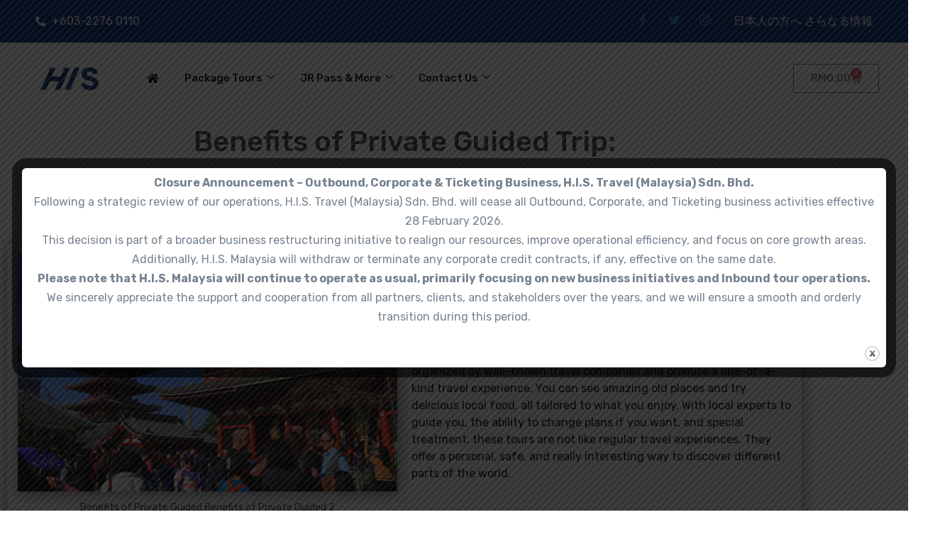

--- FILE ---
content_type: text/html; charset=UTF-8
request_url: https://www.his.com.my/blog-benefits-of-private-guided-trip/
body_size: 48961
content:

<!DOCTYPE html>
<html dir="ltr" lang="en-GB" prefix="og: https://ogp.me/ns#">

<head>
	<meta charset="UTF-8">
	<meta name="viewport" content="width=device-width, initial-scale=1.0" />
		<title>Benefits of Private Guided Trip -</title>
	<style>img:is([sizes="auto" i], [sizes^="auto," i]) { contain-intrinsic-size: 3000px 1500px }</style>
	
		<!-- All in One SEO Pro 4.9.3 - aioseo.com -->
	<meta name="description" content="Benefits of Private Guided Trip:Personalized Travel at Its Best Are you eager to explore the world in a way that resonates uniquely with your desires? Going on a trip, especially a private guided tour, can give you a unique and exciting adventure. Thеsе tours arе madе just for you, basеd on what you likе and" />
	<meta name="robots" content="max-image-preview:large" />
	<link rel="canonical" href="https://www.his.com.my/blog-benefits-of-private-guided-trip/" />
	<meta name="generator" content="All in One SEO Pro (AIOSEO) 4.9.3" />
		<meta property="og:locale" content="en_GB" />
		<meta property="og:site_name" content="-" />
		<meta property="og:type" content="article" />
		<meta property="og:title" content="Benefits of Private Guided Trip -" />
		<meta property="og:description" content="Benefits of Private Guided Trip:Personalized Travel at Its Best Are you eager to explore the world in a way that resonates uniquely with your desires? Going on a trip, especially a private guided tour, can give you a unique and exciting adventure. Thеsе tours arе madе just for you, basеd on what you likе and" />
		<meta property="og:url" content="https://www.his.com.my/blog-benefits-of-private-guided-trip/" />
		<meta property="og:image" content="https://www.his.com.my/wp-content/uploads/2023/04/cropped-cropped-cropped-cropped-logo-new.jpg" />
		<meta property="og:image:secure_url" content="https://www.his.com.my/wp-content/uploads/2023/04/cropped-cropped-cropped-cropped-logo-new.jpg" />
		<meta property="article:published_time" content="2023-11-15T07:16:42+00:00" />
		<meta property="article:modified_time" content="2024-12-05T10:01:39+00:00" />
		<meta property="article:publisher" content="https://www.facebook.com/HISWorld.Malaysia" />
		<meta name="twitter:card" content="summary" />
		<meta name="twitter:site" content="@histravelmy" />
		<meta name="twitter:title" content="Benefits of Private Guided Trip -" />
		<meta name="twitter:description" content="Benefits of Private Guided Trip:Personalized Travel at Its Best Are you eager to explore the world in a way that resonates uniquely with your desires? Going on a trip, especially a private guided tour, can give you a unique and exciting adventure. Thеsе tours arе madе just for you, basеd on what you likе and" />
		<meta name="twitter:creator" content="@histravelmy" />
		<meta name="twitter:image" content="https://www.his.com.my/wp-content/uploads/2023/04/cropped-cropped-cropped-cropped-logo-new.jpg" />
		<script type="application/ld+json" class="aioseo-schema">
			{"@context":"https:\/\/schema.org","@graph":[{"@type":"BreadcrumbList","@id":"https:\/\/www.his.com.my\/blog-benefits-of-private-guided-trip\/#breadcrumblist","itemListElement":[{"@type":"ListItem","@id":"https:\/\/www.his.com.my#listItem","position":1,"name":"Home","item":"https:\/\/www.his.com.my","nextItem":{"@type":"ListItem","@id":"https:\/\/www.his.com.my\/blog-benefits-of-private-guided-trip\/#listItem","name":"Benefits of Private Guided Trip"}},{"@type":"ListItem","@id":"https:\/\/www.his.com.my\/blog-benefits-of-private-guided-trip\/#listItem","position":2,"name":"Benefits of Private Guided Trip","previousItem":{"@type":"ListItem","@id":"https:\/\/www.his.com.my#listItem","name":"Home"}}]},{"@type":"Organization","@id":"https:\/\/www.his.com.my\/#organization","name":"HIS Travel Malaysia","url":"https:\/\/www.his.com.my\/","telephone":"+60322760110","logo":{"@type":"ImageObject","url":"https:\/\/www.his.com.my\/wp-content\/uploads\/2023\/04\/cropped-cropped-cropped-cropped-logo-new.jpg","@id":"https:\/\/www.his.com.my\/blog-benefits-of-private-guided-trip\/#organizationLogo","width":105,"height":67,"caption":"cropped cropped cropped cropped logo new"},"image":{"@id":"https:\/\/www.his.com.my\/blog-benefits-of-private-guided-trip\/#organizationLogo"},"sameAs":["https:\/\/www.facebook.com\/HISWorld.Malaysia","https:\/\/twitter.com\/histravelmy\/","https:\/\/www.instagram.com\/his.malaysia\/"]},{"@type":"WebPage","@id":"https:\/\/www.his.com.my\/blog-benefits-of-private-guided-trip\/#webpage","url":"https:\/\/www.his.com.my\/blog-benefits-of-private-guided-trip\/","name":"Benefits of Private Guided Trip -","description":"Benefits of Private Guided Trip:Personalized Travel at Its Best Are you eager to explore the world in a way that resonates uniquely with your desires? Going on a trip, especially a private guided tour, can give you a unique and exciting adventure. Th\u0435s\u0435 tours ar\u0435 mad\u0435 just for you, bas\u0435d on what you lik\u0435 and","inLanguage":"en-GB","isPartOf":{"@id":"https:\/\/www.his.com.my\/#website"},"breadcrumb":{"@id":"https:\/\/www.his.com.my\/blog-benefits-of-private-guided-trip\/#breadcrumblist"},"datePublished":"2023-11-15T07:16:42+00:00","dateModified":"2024-12-05T10:01:39+00:00"},{"@type":"WebSite","@id":"https:\/\/www.his.com.my\/#website","url":"https:\/\/www.his.com.my\/","inLanguage":"en-GB","publisher":{"@id":"https:\/\/www.his.com.my\/#organization"}}]}
		</script>
		<script type="text/javascript">
			(function(c,l,a,r,i,t,y){
			c[a]=c[a]||function(){(c[a].q=c[a].q||[]).push(arguments)};t=l.createElement(r);t.async=1;
			t.src="https://www.clarity.ms/tag/"+i+"?ref=aioseo";y=l.getElementsByTagName(r)[0];y.parentNode.insertBefore(t,y);
		})(window, document, "clarity", "script", "rx1qz0i0dt");
		</script>
		<!-- All in One SEO Pro -->

<link rel='dns-prefetch' href='//maps.googleapis.com' />
<link rel='dns-prefetch' href='//fonts.googleapis.com' />
<link rel="alternate" type="application/rss+xml" title=" &raquo; Feed" href="https://www.his.com.my/feed/" />
		<!-- This site uses the Google Analytics by MonsterInsights plugin v9.11.1 - Using Analytics tracking - https://www.monsterinsights.com/ -->
							<script src="//www.googletagmanager.com/gtag/js?id=G-6DLNYDWQ0W"  data-cfasync="false" data-wpfc-render="false" async></script>
			<script data-cfasync="false" data-wpfc-render="false">
				var mi_version = '9.11.1';
				var mi_track_user = true;
				var mi_no_track_reason = '';
								var MonsterInsightsDefaultLocations = {"page_location":"https:\/\/www.his.com.my\/blog-benefits-of-private-guided-trip\/"};
								if ( typeof MonsterInsightsPrivacyGuardFilter === 'function' ) {
					var MonsterInsightsLocations = (typeof MonsterInsightsExcludeQuery === 'object') ? MonsterInsightsPrivacyGuardFilter( MonsterInsightsExcludeQuery ) : MonsterInsightsPrivacyGuardFilter( MonsterInsightsDefaultLocations );
				} else {
					var MonsterInsightsLocations = (typeof MonsterInsightsExcludeQuery === 'object') ? MonsterInsightsExcludeQuery : MonsterInsightsDefaultLocations;
				}

								var disableStrs = [
										'ga-disable-G-6DLNYDWQ0W',
									];

				/* Function to detect opted out users */
				function __gtagTrackerIsOptedOut() {
					for (var index = 0; index < disableStrs.length; index++) {
						if (document.cookie.indexOf(disableStrs[index] + '=true') > -1) {
							return true;
						}
					}

					return false;
				}

				/* Disable tracking if the opt-out cookie exists. */
				if (__gtagTrackerIsOptedOut()) {
					for (var index = 0; index < disableStrs.length; index++) {
						window[disableStrs[index]] = true;
					}
				}

				/* Opt-out function */
				function __gtagTrackerOptout() {
					for (var index = 0; index < disableStrs.length; index++) {
						document.cookie = disableStrs[index] + '=true; expires=Thu, 31 Dec 2099 23:59:59 UTC; path=/';
						window[disableStrs[index]] = true;
					}
				}

				if ('undefined' === typeof gaOptout) {
					function gaOptout() {
						__gtagTrackerOptout();
					}
				}
								window.dataLayer = window.dataLayer || [];

				window.MonsterInsightsDualTracker = {
					helpers: {},
					trackers: {},
				};
				if (mi_track_user) {
					function __gtagDataLayer() {
						dataLayer.push(arguments);
					}

					function __gtagTracker(type, name, parameters) {
						if (!parameters) {
							parameters = {};
						}

						if (parameters.send_to) {
							__gtagDataLayer.apply(null, arguments);
							return;
						}

						if (type === 'event') {
														parameters.send_to = monsterinsights_frontend.v4_id;
							var hookName = name;
							if (typeof parameters['event_category'] !== 'undefined') {
								hookName = parameters['event_category'] + ':' + name;
							}

							if (typeof MonsterInsightsDualTracker.trackers[hookName] !== 'undefined') {
								MonsterInsightsDualTracker.trackers[hookName](parameters);
							} else {
								__gtagDataLayer('event', name, parameters);
							}
							
						} else {
							__gtagDataLayer.apply(null, arguments);
						}
					}

					__gtagTracker('js', new Date());
					__gtagTracker('set', {
						'developer_id.dZGIzZG': true,
											});
					if ( MonsterInsightsLocations.page_location ) {
						__gtagTracker('set', MonsterInsightsLocations);
					}
										__gtagTracker('config', 'G-6DLNYDWQ0W', {"forceSSL":"true","link_attribution":"true"} );
										window.gtag = __gtagTracker;										(function () {
						/* https://developers.google.com/analytics/devguides/collection/analyticsjs/ */
						/* ga and __gaTracker compatibility shim. */
						var noopfn = function () {
							return null;
						};
						var newtracker = function () {
							return new Tracker();
						};
						var Tracker = function () {
							return null;
						};
						var p = Tracker.prototype;
						p.get = noopfn;
						p.set = noopfn;
						p.send = function () {
							var args = Array.prototype.slice.call(arguments);
							args.unshift('send');
							__gaTracker.apply(null, args);
						};
						var __gaTracker = function () {
							var len = arguments.length;
							if (len === 0) {
								return;
							}
							var f = arguments[len - 1];
							if (typeof f !== 'object' || f === null || typeof f.hitCallback !== 'function') {
								if ('send' === arguments[0]) {
									var hitConverted, hitObject = false, action;
									if ('event' === arguments[1]) {
										if ('undefined' !== typeof arguments[3]) {
											hitObject = {
												'eventAction': arguments[3],
												'eventCategory': arguments[2],
												'eventLabel': arguments[4],
												'value': arguments[5] ? arguments[5] : 1,
											}
										}
									}
									if ('pageview' === arguments[1]) {
										if ('undefined' !== typeof arguments[2]) {
											hitObject = {
												'eventAction': 'page_view',
												'page_path': arguments[2],
											}
										}
									}
									if (typeof arguments[2] === 'object') {
										hitObject = arguments[2];
									}
									if (typeof arguments[5] === 'object') {
										Object.assign(hitObject, arguments[5]);
									}
									if ('undefined' !== typeof arguments[1].hitType) {
										hitObject = arguments[1];
										if ('pageview' === hitObject.hitType) {
											hitObject.eventAction = 'page_view';
										}
									}
									if (hitObject) {
										action = 'timing' === arguments[1].hitType ? 'timing_complete' : hitObject.eventAction;
										hitConverted = mapArgs(hitObject);
										__gtagTracker('event', action, hitConverted);
									}
								}
								return;
							}

							function mapArgs(args) {
								var arg, hit = {};
								var gaMap = {
									'eventCategory': 'event_category',
									'eventAction': 'event_action',
									'eventLabel': 'event_label',
									'eventValue': 'event_value',
									'nonInteraction': 'non_interaction',
									'timingCategory': 'event_category',
									'timingVar': 'name',
									'timingValue': 'value',
									'timingLabel': 'event_label',
									'page': 'page_path',
									'location': 'page_location',
									'title': 'page_title',
									'referrer' : 'page_referrer',
								};
								for (arg in args) {
																		if (!(!args.hasOwnProperty(arg) || !gaMap.hasOwnProperty(arg))) {
										hit[gaMap[arg]] = args[arg];
									} else {
										hit[arg] = args[arg];
									}
								}
								return hit;
							}

							try {
								f.hitCallback();
							} catch (ex) {
							}
						};
						__gaTracker.create = newtracker;
						__gaTracker.getByName = newtracker;
						__gaTracker.getAll = function () {
							return [];
						};
						__gaTracker.remove = noopfn;
						__gaTracker.loaded = true;
						window['__gaTracker'] = __gaTracker;
					})();
									} else {
										console.log("");
					(function () {
						function __gtagTracker() {
							return null;
						}

						window['__gtagTracker'] = __gtagTracker;
						window['gtag'] = __gtagTracker;
					})();
									}
			</script>
							<!-- / Google Analytics by MonsterInsights -->
		<script>
window._wpemojiSettings = {"baseUrl":"https:\/\/s.w.org\/images\/core\/emoji\/16.0.1\/72x72\/","ext":".png","svgUrl":"https:\/\/s.w.org\/images\/core\/emoji\/16.0.1\/svg\/","svgExt":".svg","source":{"concatemoji":"https:\/\/www.his.com.my\/wp-includes\/js\/wp-emoji-release.min.js?ver=6.8.3"}};
/*! This file is auto-generated */
!function(s,n){var o,i,e;function c(e){try{var t={supportTests:e,timestamp:(new Date).valueOf()};sessionStorage.setItem(o,JSON.stringify(t))}catch(e){}}function p(e,t,n){e.clearRect(0,0,e.canvas.width,e.canvas.height),e.fillText(t,0,0);var t=new Uint32Array(e.getImageData(0,0,e.canvas.width,e.canvas.height).data),a=(e.clearRect(0,0,e.canvas.width,e.canvas.height),e.fillText(n,0,0),new Uint32Array(e.getImageData(0,0,e.canvas.width,e.canvas.height).data));return t.every(function(e,t){return e===a[t]})}function u(e,t){e.clearRect(0,0,e.canvas.width,e.canvas.height),e.fillText(t,0,0);for(var n=e.getImageData(16,16,1,1),a=0;a<n.data.length;a++)if(0!==n.data[a])return!1;return!0}function f(e,t,n,a){switch(t){case"flag":return n(e,"\ud83c\udff3\ufe0f\u200d\u26a7\ufe0f","\ud83c\udff3\ufe0f\u200b\u26a7\ufe0f")?!1:!n(e,"\ud83c\udde8\ud83c\uddf6","\ud83c\udde8\u200b\ud83c\uddf6")&&!n(e,"\ud83c\udff4\udb40\udc67\udb40\udc62\udb40\udc65\udb40\udc6e\udb40\udc67\udb40\udc7f","\ud83c\udff4\u200b\udb40\udc67\u200b\udb40\udc62\u200b\udb40\udc65\u200b\udb40\udc6e\u200b\udb40\udc67\u200b\udb40\udc7f");case"emoji":return!a(e,"\ud83e\udedf")}return!1}function g(e,t,n,a){var r="undefined"!=typeof WorkerGlobalScope&&self instanceof WorkerGlobalScope?new OffscreenCanvas(300,150):s.createElement("canvas"),o=r.getContext("2d",{willReadFrequently:!0}),i=(o.textBaseline="top",o.font="600 32px Arial",{});return e.forEach(function(e){i[e]=t(o,e,n,a)}),i}function t(e){var t=s.createElement("script");t.src=e,t.defer=!0,s.head.appendChild(t)}"undefined"!=typeof Promise&&(o="wpEmojiSettingsSupports",i=["flag","emoji"],n.supports={everything:!0,everythingExceptFlag:!0},e=new Promise(function(e){s.addEventListener("DOMContentLoaded",e,{once:!0})}),new Promise(function(t){var n=function(){try{var e=JSON.parse(sessionStorage.getItem(o));if("object"==typeof e&&"number"==typeof e.timestamp&&(new Date).valueOf()<e.timestamp+604800&&"object"==typeof e.supportTests)return e.supportTests}catch(e){}return null}();if(!n){if("undefined"!=typeof Worker&&"undefined"!=typeof OffscreenCanvas&&"undefined"!=typeof URL&&URL.createObjectURL&&"undefined"!=typeof Blob)try{var e="postMessage("+g.toString()+"("+[JSON.stringify(i),f.toString(),p.toString(),u.toString()].join(",")+"));",a=new Blob([e],{type:"text/javascript"}),r=new Worker(URL.createObjectURL(a),{name:"wpTestEmojiSupports"});return void(r.onmessage=function(e){c(n=e.data),r.terminate(),t(n)})}catch(e){}c(n=g(i,f,p,u))}t(n)}).then(function(e){for(var t in e)n.supports[t]=e[t],n.supports.everything=n.supports.everything&&n.supports[t],"flag"!==t&&(n.supports.everythingExceptFlag=n.supports.everythingExceptFlag&&n.supports[t]);n.supports.everythingExceptFlag=n.supports.everythingExceptFlag&&!n.supports.flag,n.DOMReady=!1,n.readyCallback=function(){n.DOMReady=!0}}).then(function(){return e}).then(function(){var e;n.supports.everything||(n.readyCallback(),(e=n.source||{}).concatemoji?t(e.concatemoji):e.wpemoji&&e.twemoji&&(t(e.twemoji),t(e.wpemoji)))}))}((window,document),window._wpemojiSettings);
</script>
<link rel='stylesheet' id='delivery-date-block-frontend-css' href='https://www.his.com.my/wp-content/plugins/order-delivery-date-for-woocommerce/build/style-index.css?ver=ded14adcec7169e50367' media='1' />
<link rel='stylesheet' id='elementor-frontend-css' href='https://www.his.com.my/wp-content/plugins/elementor/assets/css/frontend.min.css?ver=3.34.2' media='all' />
<link rel='stylesheet' id='elementor-post-31295-css' href='https://www.his.com.my/wp-content/uploads/elementor/css/post-31295.css?ver=1769386435' media='all' />
<link rel='stylesheet' id='elementor-post-63353-css' href='https://www.his.com.my/wp-content/uploads/elementor/css/post-63353.css?ver=1769386436' media='all' />
<link rel='stylesheet' id='sina-header-footer-css' href='https://www.his.com.my/wp-content/plugins/sina-extension-for-elementor/assets/css/sina-header-footer.min.css?ver=3.7.3' media='all' />
<link rel='stylesheet' id='shopengine-public-css' href='https://www.his.com.my/wp-content/plugins/shopengine/assets/css/shopengine-public.css?ver=4.8.7' media='all' />
<link rel='stylesheet' id='shopengine-widget-frontend-css' href='https://www.his.com.my/wp-content/plugins/shopengine/widgets/init/assets/css/widget-frontend.css?ver=4.8.7' media='all' />
<link rel='stylesheet' id='shopengine-frontend-font-awesome-css' href='https://www.his.com.my/wp-content/plugins/elementor/assets/lib/font-awesome/css/all.css?ver=4.8.7' media='all' />
<style id='wp-emoji-styles-inline-css'>

	img.wp-smiley, img.emoji {
		display: inline !important;
		border: none !important;
		box-shadow: none !important;
		height: 1em !important;
		width: 1em !important;
		margin: 0 0.07em !important;
		vertical-align: -0.1em !important;
		background: none !important;
		padding: 0 !important;
	}
</style>
<style id='classic-theme-styles-inline-css'>
/*! This file is auto-generated */
.wp-block-button__link{color:#fff;background-color:#32373c;border-radius:9999px;box-shadow:none;text-decoration:none;padding:calc(.667em + 2px) calc(1.333em + 2px);font-size:1.125em}.wp-block-file__button{background:#32373c;color:#fff;text-decoration:none}
</style>
<link rel='stylesheet' id='aioseo/css/src/vue/standalone/blocks/table-of-contents/global.scss-css' href='https://www.his.com.my/wp-content/plugins/all-in-one-seo-pack-pro/dist/Pro/assets/css/table-of-contents/global.e90f6d47.css?ver=4.9.3' media='all' />
<link rel='stylesheet' id='aioseo/css/src/vue/standalone/blocks/pro/recipe/global.scss-css' href='https://www.his.com.my/wp-content/plugins/all-in-one-seo-pack-pro/dist/Pro/assets/css/recipe/global.67a3275f.css?ver=4.9.3' media='all' />
<link rel='stylesheet' id='aioseo/css/src/vue/standalone/blocks/pro/product/global.scss-css' href='https://www.his.com.my/wp-content/plugins/all-in-one-seo-pack-pro/dist/Pro/assets/css/product/global.61066cfb.css?ver=4.9.3' media='all' />
<link rel='stylesheet' id='aioseo-local-business/css/src/assets/scss/business-info.scss-css' href='https://www.his.com.my/wp-content/plugins/aioseo-local-business/dist/css/business-info.DlwHGRMe.css?ver=1.3.12' media='all' />
<link rel='stylesheet' id='aioseo-local-business/css/src/assets/scss/opening-hours.scss-css' href='https://www.his.com.my/wp-content/plugins/aioseo-local-business/dist/css/opening-hours.Bg1Edlf_.css?ver=1.3.12' media='all' />
<style id='global-styles-inline-css'>
:root{--wp--preset--aspect-ratio--square: 1;--wp--preset--aspect-ratio--4-3: 4/3;--wp--preset--aspect-ratio--3-4: 3/4;--wp--preset--aspect-ratio--3-2: 3/2;--wp--preset--aspect-ratio--2-3: 2/3;--wp--preset--aspect-ratio--16-9: 16/9;--wp--preset--aspect-ratio--9-16: 9/16;--wp--preset--color--black: #000000;--wp--preset--color--cyan-bluish-gray: #abb8c3;--wp--preset--color--white: #ffffff;--wp--preset--color--pale-pink: #f78da7;--wp--preset--color--vivid-red: #cf2e2e;--wp--preset--color--luminous-vivid-orange: #ff6900;--wp--preset--color--luminous-vivid-amber: #fcb900;--wp--preset--color--light-green-cyan: #7bdcb5;--wp--preset--color--vivid-green-cyan: #00d084;--wp--preset--color--pale-cyan-blue: #8ed1fc;--wp--preset--color--vivid-cyan-blue: #0693e3;--wp--preset--color--vivid-purple: #9b51e0;--wp--preset--gradient--vivid-cyan-blue-to-vivid-purple: linear-gradient(135deg,rgba(6,147,227,1) 0%,rgb(155,81,224) 100%);--wp--preset--gradient--light-green-cyan-to-vivid-green-cyan: linear-gradient(135deg,rgb(122,220,180) 0%,rgb(0,208,130) 100%);--wp--preset--gradient--luminous-vivid-amber-to-luminous-vivid-orange: linear-gradient(135deg,rgba(252,185,0,1) 0%,rgba(255,105,0,1) 100%);--wp--preset--gradient--luminous-vivid-orange-to-vivid-red: linear-gradient(135deg,rgba(255,105,0,1) 0%,rgb(207,46,46) 100%);--wp--preset--gradient--very-light-gray-to-cyan-bluish-gray: linear-gradient(135deg,rgb(238,238,238) 0%,rgb(169,184,195) 100%);--wp--preset--gradient--cool-to-warm-spectrum: linear-gradient(135deg,rgb(74,234,220) 0%,rgb(151,120,209) 20%,rgb(207,42,186) 40%,rgb(238,44,130) 60%,rgb(251,105,98) 80%,rgb(254,248,76) 100%);--wp--preset--gradient--blush-light-purple: linear-gradient(135deg,rgb(255,206,236) 0%,rgb(152,150,240) 100%);--wp--preset--gradient--blush-bordeaux: linear-gradient(135deg,rgb(254,205,165) 0%,rgb(254,45,45) 50%,rgb(107,0,62) 100%);--wp--preset--gradient--luminous-dusk: linear-gradient(135deg,rgb(255,203,112) 0%,rgb(199,81,192) 50%,rgb(65,88,208) 100%);--wp--preset--gradient--pale-ocean: linear-gradient(135deg,rgb(255,245,203) 0%,rgb(182,227,212) 50%,rgb(51,167,181) 100%);--wp--preset--gradient--electric-grass: linear-gradient(135deg,rgb(202,248,128) 0%,rgb(113,206,126) 100%);--wp--preset--gradient--midnight: linear-gradient(135deg,rgb(2,3,129) 0%,rgb(40,116,252) 100%);--wp--preset--font-size--small: 13px;--wp--preset--font-size--medium: 20px;--wp--preset--font-size--large: 36px;--wp--preset--font-size--x-large: 42px;--wp--preset--spacing--20: 0.44rem;--wp--preset--spacing--30: 0.67rem;--wp--preset--spacing--40: 1rem;--wp--preset--spacing--50: 1.5rem;--wp--preset--spacing--60: 2.25rem;--wp--preset--spacing--70: 3.38rem;--wp--preset--spacing--80: 5.06rem;--wp--preset--shadow--natural: 6px 6px 9px rgba(0, 0, 0, 0.2);--wp--preset--shadow--deep: 12px 12px 50px rgba(0, 0, 0, 0.4);--wp--preset--shadow--sharp: 6px 6px 0px rgba(0, 0, 0, 0.2);--wp--preset--shadow--outlined: 6px 6px 0px -3px rgba(255, 255, 255, 1), 6px 6px rgba(0, 0, 0, 1);--wp--preset--shadow--crisp: 6px 6px 0px rgba(0, 0, 0, 1);}:where(.is-layout-flex){gap: 0.5em;}:where(.is-layout-grid){gap: 0.5em;}body .is-layout-flex{display: flex;}.is-layout-flex{flex-wrap: wrap;align-items: center;}.is-layout-flex > :is(*, div){margin: 0;}body .is-layout-grid{display: grid;}.is-layout-grid > :is(*, div){margin: 0;}:where(.wp-block-columns.is-layout-flex){gap: 2em;}:where(.wp-block-columns.is-layout-grid){gap: 2em;}:where(.wp-block-post-template.is-layout-flex){gap: 1.25em;}:where(.wp-block-post-template.is-layout-grid){gap: 1.25em;}.has-black-color{color: var(--wp--preset--color--black) !important;}.has-cyan-bluish-gray-color{color: var(--wp--preset--color--cyan-bluish-gray) !important;}.has-white-color{color: var(--wp--preset--color--white) !important;}.has-pale-pink-color{color: var(--wp--preset--color--pale-pink) !important;}.has-vivid-red-color{color: var(--wp--preset--color--vivid-red) !important;}.has-luminous-vivid-orange-color{color: var(--wp--preset--color--luminous-vivid-orange) !important;}.has-luminous-vivid-amber-color{color: var(--wp--preset--color--luminous-vivid-amber) !important;}.has-light-green-cyan-color{color: var(--wp--preset--color--light-green-cyan) !important;}.has-vivid-green-cyan-color{color: var(--wp--preset--color--vivid-green-cyan) !important;}.has-pale-cyan-blue-color{color: var(--wp--preset--color--pale-cyan-blue) !important;}.has-vivid-cyan-blue-color{color: var(--wp--preset--color--vivid-cyan-blue) !important;}.has-vivid-purple-color{color: var(--wp--preset--color--vivid-purple) !important;}.has-black-background-color{background-color: var(--wp--preset--color--black) !important;}.has-cyan-bluish-gray-background-color{background-color: var(--wp--preset--color--cyan-bluish-gray) !important;}.has-white-background-color{background-color: var(--wp--preset--color--white) !important;}.has-pale-pink-background-color{background-color: var(--wp--preset--color--pale-pink) !important;}.has-vivid-red-background-color{background-color: var(--wp--preset--color--vivid-red) !important;}.has-luminous-vivid-orange-background-color{background-color: var(--wp--preset--color--luminous-vivid-orange) !important;}.has-luminous-vivid-amber-background-color{background-color: var(--wp--preset--color--luminous-vivid-amber) !important;}.has-light-green-cyan-background-color{background-color: var(--wp--preset--color--light-green-cyan) !important;}.has-vivid-green-cyan-background-color{background-color: var(--wp--preset--color--vivid-green-cyan) !important;}.has-pale-cyan-blue-background-color{background-color: var(--wp--preset--color--pale-cyan-blue) !important;}.has-vivid-cyan-blue-background-color{background-color: var(--wp--preset--color--vivid-cyan-blue) !important;}.has-vivid-purple-background-color{background-color: var(--wp--preset--color--vivid-purple) !important;}.has-black-border-color{border-color: var(--wp--preset--color--black) !important;}.has-cyan-bluish-gray-border-color{border-color: var(--wp--preset--color--cyan-bluish-gray) !important;}.has-white-border-color{border-color: var(--wp--preset--color--white) !important;}.has-pale-pink-border-color{border-color: var(--wp--preset--color--pale-pink) !important;}.has-vivid-red-border-color{border-color: var(--wp--preset--color--vivid-red) !important;}.has-luminous-vivid-orange-border-color{border-color: var(--wp--preset--color--luminous-vivid-orange) !important;}.has-luminous-vivid-amber-border-color{border-color: var(--wp--preset--color--luminous-vivid-amber) !important;}.has-light-green-cyan-border-color{border-color: var(--wp--preset--color--light-green-cyan) !important;}.has-vivid-green-cyan-border-color{border-color: var(--wp--preset--color--vivid-green-cyan) !important;}.has-pale-cyan-blue-border-color{border-color: var(--wp--preset--color--pale-cyan-blue) !important;}.has-vivid-cyan-blue-border-color{border-color: var(--wp--preset--color--vivid-cyan-blue) !important;}.has-vivid-purple-border-color{border-color: var(--wp--preset--color--vivid-purple) !important;}.has-vivid-cyan-blue-to-vivid-purple-gradient-background{background: var(--wp--preset--gradient--vivid-cyan-blue-to-vivid-purple) !important;}.has-light-green-cyan-to-vivid-green-cyan-gradient-background{background: var(--wp--preset--gradient--light-green-cyan-to-vivid-green-cyan) !important;}.has-luminous-vivid-amber-to-luminous-vivid-orange-gradient-background{background: var(--wp--preset--gradient--luminous-vivid-amber-to-luminous-vivid-orange) !important;}.has-luminous-vivid-orange-to-vivid-red-gradient-background{background: var(--wp--preset--gradient--luminous-vivid-orange-to-vivid-red) !important;}.has-very-light-gray-to-cyan-bluish-gray-gradient-background{background: var(--wp--preset--gradient--very-light-gray-to-cyan-bluish-gray) !important;}.has-cool-to-warm-spectrum-gradient-background{background: var(--wp--preset--gradient--cool-to-warm-spectrum) !important;}.has-blush-light-purple-gradient-background{background: var(--wp--preset--gradient--blush-light-purple) !important;}.has-blush-bordeaux-gradient-background{background: var(--wp--preset--gradient--blush-bordeaux) !important;}.has-luminous-dusk-gradient-background{background: var(--wp--preset--gradient--luminous-dusk) !important;}.has-pale-ocean-gradient-background{background: var(--wp--preset--gradient--pale-ocean) !important;}.has-electric-grass-gradient-background{background: var(--wp--preset--gradient--electric-grass) !important;}.has-midnight-gradient-background{background: var(--wp--preset--gradient--midnight) !important;}.has-small-font-size{font-size: var(--wp--preset--font-size--small) !important;}.has-medium-font-size{font-size: var(--wp--preset--font-size--medium) !important;}.has-large-font-size{font-size: var(--wp--preset--font-size--large) !important;}.has-x-large-font-size{font-size: var(--wp--preset--font-size--x-large) !important;}
:where(.wp-block-post-template.is-layout-flex){gap: 1.25em;}:where(.wp-block-post-template.is-layout-grid){gap: 1.25em;}
:where(.wp-block-columns.is-layout-flex){gap: 2em;}:where(.wp-block-columns.is-layout-grid){gap: 2em;}
:root :where(.wp-block-pullquote){font-size: 1.5em;line-height: 1.6;}
</style>
<link rel='stylesheet' id='wapf-frontend-css-css' href='https://www.his.com.my/wp-content/plugins/advanced-product-fields-for-woocommerce/assets/css/frontend.min.css?ver=1.6.18' media='all' />
<link rel='stylesheet' id='jquery-ui-css-css' href='https://www.his.com.my/wp-content/plugins/cf7-advanced-datepicker/css/jquery-ui.css?ver=6.8.3' media='all' />
<link rel='stylesheet' id='contact-form-7-css' href='https://www.his.com.my/wp-content/plugins/contact-form-7/includes/css/styles.css?ver=6.1.4' media='all' />
<link rel='stylesheet' id='cookie-law-info-css' href='https://www.his.com.my/wp-content/plugins/cookie-law-info/legacy/public/css/cookie-law-info-public.css?ver=3.3.9.1' media='all' />
<link rel='stylesheet' id='cookie-law-info-gdpr-css' href='https://www.his.com.my/wp-content/plugins/cookie-law-info/legacy/public/css/cookie-law-info-gdpr.css?ver=3.3.9.1' media='all' />
<link rel='stylesheet' id='nbcpf-intlTelInput-style-css' href='https://www.his.com.my/wp-content/plugins/country-phone-field-contact-form-7/assets/css/intlTelInput.min.css?ver=6.8.3' media='all' />
<link rel='stylesheet' id='nbcpf-countryFlag-style-css' href='https://www.his.com.my/wp-content/plugins/country-phone-field-contact-form-7/assets/css/countrySelect.min.css?ver=6.8.3' media='all' />
<link rel='stylesheet' id='theme.css-css' href='https://www.his.com.my/wp-content/plugins/popup-builder/public/css/theme.css?ver=4.4.3' media='all' />
<style id='woocommerce-inline-inline-css'>
.woocommerce form .form-row .required { visibility: visible; }
</style>
<link rel='stylesheet' id='wt-smart-coupon-for-woo-css' href='https://www.his.com.my/wp-content/plugins/wt-smart-coupons-for-woocommerce/public/css/wt-smart-coupon-public.css?ver=2.2.7' media='all' />
<style id='grw-public-main-css-inline-css'>
.wp-gr,.wp-gr *,.wp-gr ::after,.wp-gr ::before{box-sizing:border-box}.wp-gr{display:block;direction:ltr;font-size:var(--font-size, 16px);font-family:var(--font-family, inherit);font-style:normal;font-weight:400;text-align:start;line-height:normal;overflow:visible;text-decoration:none;list-style-type:disc;box-sizing:border-box;visibility:visible!important}.wp-gr div,.wp-gr span{margin:0;padding:0;color:inherit;font:inherit;line-height:normal;letter-spacing:normal;text-transform:none;text-decoration:none;border:0;background:0 0}.wp-gr a{color:inherit;border:0;text-decoration:none;background:0 0;cursor:pointer}.wp-gr a:focus{outline:0}.wp-gr a:focus-visible{outline:2px solid currentColor;outline-offset:2px}.wp-gr img{display:block;max-width:100%;height:auto;margin:0;padding:0;border:0;line-height:0;vertical-align:middle}.wp-gr i{font-style:normal;font-weight:inherit;margin:0;padding:0;border:0;vertical-align:middle;background:0 0}.wp-gr svg{display:inline-block;width:auto;height:auto;vertical-align:middle;overflow:visible}.wp-gr svg use{opacity:1;visibility:visible}.wp-gr{--rev-gap:4px;--img-size:46px;--media-gap:8px;--media-size:40px;--media-lines:2;--color:#fb8e28;--rev-color:#f4f4f4;--rpi-star-color:var(--star-color, var(--color));--rpi-slider-gap:8px;--rpi-slider-btn:1em;--rpi-slider-btn-padding:.5em;--slider-ltgt-bg:var(--rev-color);--slider-ltgt-border-width:4px;--slider-dot-size:8px;--slider-dot-gap:8px;--slider-dots-visible:5;--slider-act-dot-color:var(--color)}.wp-gr .wp-google-based,.wp-gr .wp-google-powered{margin:0!important;padding:0!important;color:var(--head-based-color,#555)!important}.wp-gr .wp-google-powered{color:var(--powered-color,#777)!important;font-size:16px;font-weight:600}.wp-gr .wp-google-powered>span{font-weight:600!important}.wp-gr .grw-img{position:relative!important;min-width:var(--img-size)!important;max-width:var(--img-size)!important;height:var(--img-size)!important;border:none!important;z-index:3!important}.wp-gr .grw-img-wrap{position:relative;min-width:var(--img-size)!important;max-width:var(--img-size)!important;overflow:visible}.wp-gr .grw-img-wrap::before{content:'';position:absolute;top:0;left:0;width:var(--img-size);height:var(--img-size);border-radius:50%;box-shadow:0 0 2px rgba(0,0,0,.12),0 2px 4px rgba(0,0,0,.24)!important;pointer-events:none}.wp-gr .grw-header .grw-img{border-radius:50%}.wp-gr .grw-header.wp-place-center{width:100%!important}.wp-gr .wp-google-name{color:var(--name-color,#333)!important;font-size:100%!important;font-weight:700!important;text-decoration:none!important;white-space:nowrap!important;text-overflow:ellipsis!important;overflow:hidden!important;width:100%!important;text-align:var(--align,start)!important}.wp-gr .grw-header .wp-google-name{width:auto!important;margin:0!important;padding:0!important;font-size:128%!important}.wp-gr a.wp-google-name{color:#427fed!important;text-decoration:none!important}.wp-gr .wp-google-time{color:#555!important;font-size:13px!important;white-space:nowrap!important}.wp-gr .wp-google-text{color:var(--text-color,#222)!important;font-size:15px!important;line-height:24px!important;max-width:100%!important;overflow:hidden!important;white-space:pre-wrap!important;word-break:break-word!important;vertical-align:middle!important}.wp-gr .rpi-stars+.wp-google-text{padding-left:4px!important}.wp-gr .wp-more{display:none}.wp-gr .wp-more-toggle{color:#136aaf!important;cursor:pointer!important;text-decoration:none!important}.wp-gr .wp-google-url{display:block;margin:4px auto!important;color:#136aaf!important;text-align:center!important}.wp-gr.wp-dark .wp-google-name{color:#eee!important}.wp-gr.rpi.wp-dark .wp-google-name a{color:var(--head-based-color,#eee)!important}.wp-gr.wp-dark .wp-google-time{color:#bbb!important}.wp-gr.wp-dark .wp-google-text{color:#ececec!important}.wp-gr.wp-dark .wp-google-powered{color:var(--powered-color,#fff)!important}.wp-gr.wp-dark .wp-google-based{color:var(--head-based-color,#999)!important}.wp-gr:not(.wp-dark) .grw-review-inner.grw-backgnd{background:var(--rev-color)!important}.wp-gr.rpi .wp-google-name{font-size:100%!important}.wp-gr.rpi .grw-hide,.wp-gr.rpi .wp-google-hide{display:none}.wp-gr.rpi .wp-google-name a{color:var(--head-name-color,#333)!important;font-size:18px!important;text-decoration:none!important}.wp-gr.rpi a.wp-google-name{margin:0!important;color:var(--name-color,#154fc1)!important;text-decoration:none!important;white-space:nowrap!important;text-overflow:ellipsis!important}.wp-gr{display:block!important;width:100%!important;padding-bottom:20px!important;text-align:left!important;direction:ltr!important;box-sizing:border-box!important}.wp-gr .grw-row{display:-ms-flexbox!important;display:flex!important;flex-wrap:nowrap!important;align-items:center!important;-ms-flex-wrap:nowrap!important;-ms-flex-align:center!important}.grw-row.grw-row-xs{-ms-flex-wrap:wrap!important;flex-wrap:wrap!important}.grw-row-x .grw-header+.grw-content .grw-review,.grw-row-xs .grw-content,.grw-row-xs .grw-header,.grw-row-xs .grw-review{--col:1}.grw-row-xl .grw-header+.grw-content{--col:1.2}.grw-row-l .grw-header+.grw-content{--col:1.25}.grw-row-m .grw-header+.grw-content{--col:1.333333}.grw-row-s .grw-header+.grw-content{--col:1.5}.grw-row-s .grw-header+.grw-content .grw-review,.grw-row-x .grw-header,.grw-row-x .grw-header+.grw-content,.grw-row-x .grw-review{--col:2}.grw-row-m .grw-header+.grw-content .grw-review,.grw-row-s .grw-header,.grw-row-s .grw-review{--col:3}.grw-row-l .grw-review,.grw-row-m .grw-header,.grw-row-m .grw-review{--col:4}.grw-row-l .grw-header,.grw-row-xl .grw-review{--col:5}.grw-row-xl .grw-header{--col:6}.grw-row .grw-content,.grw-row .grw-header{-ms-flex:1 0 calc(100% / var(--col,3))!important;flex:1 0 calc(100% / var(--col,3))!important;width:calc(100% / var(--col,3))!important}.grw-row .grw-review{-ms-flex:1 0 calc((100% - var(--card-gap,16px)*(var(--col,3) - 1))/ var(--col,3))!important;flex:1 0 calc((100% - var(--card-gap,16px)*(var(--col,3) - 1))/ var(--col,3))!important;width:calc((100% - var(--card-gap,16px)*(var(--col,3) - 1))/ var(--col,3))!important}.wp-gr .grw-content{position:relative!important;min-width:0!important}.wp-gr .grw-content-inner{position:relative!important;display:flex!important;align-items:center!important}.wp-gr .grw-review-inner{height:100%!important}.wp-gr .grw-header-inner,.wp-gr .grw-review-inner{position:relative!important;padding:16px!important;width:100%!important}.wp-gr .wp-google-list .grw-header-inner{padding:0 0 16px 0!important}.wp-gr .grw-review-inner.grw-round{border-radius:8px!important}.wp-gr .grw-review-inner.grw-shadow{box-shadow:0 0 2px rgba(0,0,0,.12),0 2px 4px rgba(0,0,0,.24)!important}.wp-gr .grw-review-inner>svg{position:absolute!important;top:10px!important;right:10px!important;width:16px!important;height:16px!important}.wp-gr .grw-review{display:flex;position:relative!important;justify-content:center!important;align-items:center!important;flex-shrink:0!important}.wp-gr .grw-review .wp-google-left{display:block!important;overflow:hidden!important;white-space:nowrap!important;text-overflow:ellipsis!important;line-height:24px!important;padding-bottom:2px!important}.wp-gr .grw-review .wp-google-feedback{height:100px!important;overflow-y:auto!important}.wp-gr .grw-scroll::-webkit-scrollbar{width:4px!important}.wp-gr .grw-scroll::-webkit-scrollbar-track{-webkit-box-shadow:inset 0 0 6px rgba(0,0,0,.3)!important;-webkit-border-radius:4px!important;border-radius:4px!important}.wp-gr .grw-scroll::-webkit-scrollbar-thumb{-webkit-border-radius:10px!important;border-radius:10px!important;background:#ccc!important;-webkit-box-shadow:inset 0 0 6px rgba(0,0,0,.5)!important}.wp-gr .wp-google-wr{display:flex;margin:0!important}.wp-gr .wp-google-wr a{color:#fff!important;padding:4px 12px 8px!important;outline:0!important;border-radius:27px!important;background:var(--btn-color,#1f67e7)!important;white-space:nowrap!important;vertical-align:middle!important;opacity:.9!important;text-shadow:1px 1px 0 #888!important;box-shadow:0 0 2px rgba(0,0,0,.12),0 2px 4px rgba(0,0,0,.24)!important;user-select:none!important;transition:all .2s ease-in-out!important}.wp-gr .wp-google-wr a:hover{opacity:.95!important;background:var(--btn-color,#1f67e7)!important;box-shadow:0 0 2px rgba(0,0,0,.12),0 3px 5px rgba(0,0,0,.24)!important}.wp-gr .wp-google-wr a:active{opacity:1!important;background:var(--btn-color,#1f67e7)!important;box-shadow:none!important}.wp-gr .wp-google-wr a svg{display:inline-block;width:16px;height:16px;padding:1px;margin:0 0 0 4px;background:#fff;border-radius:50%}.wp-gr[data-layout=grid] .grw-reviews{display:flex;gap:var(--card-gap,12px);flex-wrap:wrap!important;-ms-flex-wrap:wrap!important}.wp-gr .grw-b{font-weight:700!important;white-space:nowrap!important}.wp-gr .wp-google-reply{font-size:14px!important;margin-top:auto!important;margin-left:6px!important;padding-left:6px!important;border-left:1px solid #999!important;overflow:hidden!important;overflow-y:auto!important;line-height:20px!important;max-height:44px!important}.wp-gr .wp-google-reply>div{display:flex;gap:4px;align-items:center}.wp-gr .wp-google-reply .wp-google-time{font-size:11px!important;white-space:nowrap!important}.wp-gr .wp-google-img{display:flex;flex-wrap:wrap;gap:var(--media-gap);max-height:calc((var(--media-size) + var(--media-gap)) * var(--media-lines) - 2px)!important;overflow-y:auto!important}.wp-gr .wp-google-img img{display:flex;width:var(--media-size)!important;height:var(--media-size)!important;cursor:pointer!important;border-radius:3px!important;box-shadow:0 0 2px rgba(0,0,0,.12),0 2px 4px rgba(0,0,0,.24)!important}.rpi-flx{display:var(--flx,flex)!important;flex-direction:var(--dir,column)!important;gap:var(--gap,2px)!important;align-items:var(--align,flex-start)!important;flex-wrap:var(--wrap,nowrap)!important;overflow:var(--overflow,visible)!important;width:100%!important}.rpi-col16{--dir:column;--gap:16px;--align:flex-start;--overflow:hidden}.rpi-col12{--dir:column;--gap:12px;--align:flex-start;--overflow:hidden}.rpi-col6{--dir:column;--gap:6px;--align:flex-start;--overflow:hidden}.rpi-col8{--dir:column;--gap:8px;--align:flex-start}.rpi-col4{--dir:column;--gap:4px;--align:flex-start}.rpi-row12-center{--dir:row;--gap:12px;--align:center;--overflow:visible}.rpi-row12{--dir:row;--gap:12px;--align:flex-start}:root{--star-gap:2px;--rpi-star-size:20px;--rpi-star-color:#fb8e28;--rpi-star-empty-color:#cccccc;--rpi-icon-scale-google:1.00;--rpi-icon-scale-yelp:0.92;--rpi-icon-scale-fb:1.125;--rpi-yelp-empty-color:#cccccc;--rpi-yelp-five-color:#fb433c;--rpi-yelp-four-color:#ff643d;--rpi-yelp-three-color:#ff8742;--rpi-yelp-two-color:#ffad48;--rpi-yelp-one-color:#ffcc4b;--rpi-yelp-radius:3px;--rpi-fb-color:#fa3e3e;--rpi-fb-radius:3px;--rpi-star-empty:url("data:image/svg+xml;utf8,%3Csvg xmlns='http://www.w3.org/2000/svg' viewBox='0 0 24 24'%3E%3Cpath d='M11.48 3.499a.562.562 0 0 1 1.04 0l2.125 5.111a.563.563 0 0 0 .475.345l5.518.442c.499.04.701.663.321.988l-4.204 3.602a.563.563 0 0 0-.182.557l1.285 5.385a.562.562 0 0 1-.84.61l-4.725-2.885a.562.562 0 0 0-.586 0L6.982 20.54a.562.562 0 0 1-.84-.61l1.285-5.386a.562.562 0 0 0-.182-.557l-4.204-3.602a.562.562 0 0 1 .321-.988l5.518-.442a.563.563 0 0 0 .475-.345L11.48 3.5Z' fill='none' stroke='currentColor' stroke-width='1.5' stroke-linejoin='round'/%3E%3C/svg%3E");--rpi-star-mask:url("data:image/svg+xml;utf8,%3Csvg xmlns='http://www.w3.org/2000/svg' viewBox='0 0 24 24'%3E%3Cpath d='M10.7881 3.21068C11.2364 2.13274 12.7635 2.13273 13.2118 3.21068L15.2938 8.2164L20.6979 8.64964C21.8616 8.74293 22.3335 10.1952 21.4469 10.9547L17.3295 14.4817L18.5874 19.7551C18.8583 20.8908 17.6229 21.7883 16.6266 21.1798L11.9999 18.3538L7.37329 21.1798C6.37697 21.7883 5.14158 20.8908 5.41246 19.7551L6.67038 14.4817L2.55303 10.9547C1.66639 10.1952 2.13826 8.74293 3.302 8.64964L8.70609 8.2164L10.7881 3.21068Z'/%3E%3C/svg%3E")}.rpi-stars .rpi-star{display:none!important}.rpi-star,.rpi-stars-tripadvisor,.rpi-stars-yelp{display:var(--flx,flex);align-items:center;gap:var(--gap,4px);text-align:start;z-index:9}.rpi-star[data-rating]:empty::before{content:attr(data-rating);color:var(--rpi-rating-color,var(--rpi-star-color));font-size:var(--head-grade-fs, 18px);font-weight:var(--head-grade-weight,900)}.rpi-star i{padding:0 2px;cursor:pointer!important;background-color:var(--rpi-star-empty-color)}.rpi-star[data-rating="1"] i:nth-child(-n+1),.rpi-star[data-rating="2"] i:nth-child(-n+2),.rpi-star[data-rating="3"] i:nth-child(-n+3),.rpi-star[data-rating="4"] i:nth-child(-n+4),.rpi-star[data-rating="5"] i:nth-child(-n+5){background-color:var(--rpi-star-color)}.rpi-star:hover i{background-color:var(--rpi-star-color)!important}.rpi-star i:hover~i{background-color:var(--rpi-star-empty-color)!important}.rpi-star i,.rpi-star[data-rating]:empty::after{content:'';width:var(--rpi-star-size)!important;height:var(--rpi-star-size)!important;-webkit-mask-image:var(--rpi-star-mask)!important;-webkit-mask-repeat:no-repeat!important;-webkit-mask-position:center!important;-webkit-mask-size:contain!important;mask-image:var(--rpi-star-mask)!important;mask-repeat:no-repeat!important;mask-position:center!important;mask-size:contain!important}.rpi-star[data-rating]:empty::after{background-color:var(--rpi-star-color)}.rpi-star+.rpi-stars{--stars-offset:1;--stars:calc(var(--stars-max) - var(--stars-offset))}.rpi-stars{--star-size:var(--rpi-star-size, 18px);--star-color:var(--rpi-star-color);--empty:var(--rpi-star-empty);--mask:var(--rpi-star-mask);--stars:5;--icon-scale:1;--rating-scale:0.8;--gap:var(--star-gap, 2px);--stars-w:calc(var(--stars) * (var(--star-size) + var(--star-gap)));--fill:calc((var(--rating) / var(--stars)) * 100%);--bg-size:calc(var(--star-size) * var(--icon-scale));--bg-size-x:calc(var(--bg-size) + var(--star-gap));position:relative!important;display:inline-flex!important;align-items:center!important;align-self:var(--star-align-self,start)!important;width:max-content!important;height:var(--star-size)!important;font-size:calc(var(--star-size) * var(--rating-scale))!important;font-weight:900!important;color:var(--rpi-rating-color,var(--star-color))!important;white-space:nowrap!important;vertical-align:middle!important;padding-right:calc(var(--stars-w) + var(--gap))!important}.rpi-stars:empty{--gap:0px}.rpi-stars::before{content:''!important;position:absolute!important;top:50%!important;right:0!important;width:var(--stars-w)!important;height:var(--star-size)!important;transform:translateY(-50%)!important;background-color:var(--star-color)!important;-webkit-mask-image:var(--empty)!important;-webkit-mask-repeat:repeat-x!important;-webkit-mask-position:left center!important;-webkit-mask-size:var(--bg-size-x) var(--bg-size)!important;mask-image:var(--empty)!important;mask-repeat:repeat-x!important;mask-position:left center!important;mask-size:var(--bg-size-x) var(--bg-size)!important}.rpi-stars::after{content:''!important;position:absolute!important;top:50%!important;right:0!important;width:var(--stars-w)!important;height:var(--star-size)!important;transform:translateY(-50%)!important;background-color:var(--star-color)!important;-webkit-mask-image:var(--mask)!important;-webkit-mask-repeat:repeat-x!important;-webkit-mask-position:left center!important;-webkit-mask-size:var(--bg-size-x) var(--bg-size)!important;mask-image:var(--mask)!important;mask-repeat:repeat-x!important;mask-position:left center!important;mask-size:var(--bg-size-x) var(--bg-size)!important;clip-path:inset(0 calc(100% - var(--fill)) 0 0)!important}.rpi-stars-yelp{--icon-scale:var(--rpi-icon-scale-yelp);--empty-color:var(--rpi-yelp-empty-color);--five-color:var(--rpi-yelp-five-color);--four-color:var(--rpi-yelp-four-color);--three-color:var(--rpi-yelp-three-color);--two-color:var(--rpi-yelp-two-color);--one-color:var(--rpi-yelp-one-color);--star-size:var(--rpi-star-size);--rating:0;--gap:4px;--radius:var(--rpi-yelp-radius);display:inline-flex!important;gap:var(--gap)!important;line-height:0!important;vertical-align:top!important}.rpi-stars-yelp i{position:relative!important;display:inline-block!important;font-style:normal!important;flex:0 0 auto!important;width:var(--star-size)!important;height:var(--star-size)!important;border-radius:var(--radius)!important;background-color:var(--empty-color)!important;background-image:linear-gradient(90deg,var(--star-color) 0 calc(var(--fill,0) * 1%),transparent calc(var(--fill,0) * 1%))!important;background-repeat:no-repeat!important;background-size:100% 100%!important;box-sizing:border-box!important}.rpi-stars-yelp i::after{content:''!important;position:absolute!important;inset:0!important;background-color:#fff!important;-webkit-mask-image:var(--rpi-star-mask)!important;-webkit-mask-repeat:no-repeat!important;-webkit-mask-size:calc(70% / var(--icon-scale)) calc(70% / var(--icon-scale))!important;-webkit-mask-position:center!important;mask-image:var(--rpi-star-mask)!important;mask-repeat:no-repeat!important;mask-size:calc(70% / var(--icon-scale)) calc(70% / var(--icon-scale))!important;mask-position:center!important}.rpi-stars-yelp,.rpi-stars-yelp[data-rating]::before{content:attr(data-rating);color:var(--rpi-rating-color,var(--star-color));font-size:var(--head-grade-fs, 18px);font-weight:var(--head-grade-weight,900)}.rpi-stars-yelp i:first-child{--fill:clamp(0, (var(--rating) - 0) * 100, 100)}.rpi-stars-yelp i:nth-child(2){--fill:clamp(0, (var(--rating) - 1) * 100, 100)}.rpi-stars-yelp i:nth-child(3){--fill:clamp(0, (var(--rating) - 2) * 100, 100)}.rpi-stars-yelp i:nth-child(4){--fill:clamp(0, (var(--rating) - 3) * 100, 100)}.rpi-stars-yelp i:nth-child(5){--fill:clamp(0, (var(--rating) - 4) * 100, 100)}.rpi-stars-yelp[data-stars^="1"]{--rating:1.5;--star-color:var(--one-color)}.rpi-stars-yelp[data-stars="1"]{--rating:1}.rpi-stars-yelp[data-stars^="2"]{--rating:2.5;--star-color:var(--two-color)}.rpi-stars-yelp[data-stars="2"]{--rating:2}.rpi-stars-yelp[data-stars^="3"]{--rating:3.5;--star-color:var(--three-color)}.rpi-stars-yelp[data-stars="3"]{--rating:3}.rpi-stars-yelp[data-stars^="4"]{--rating:4.5;--star-color:var(--four-color)}.rpi-stars-yelp[data-stars="4"]{--rating:4}.rpi-stars-yelp[data-stars^="5"]{--rating:5;--star-color:var(--five-color)}.rpi-stars-tripadvisor{--empty-color:#ffffff;--border-color:#5ba672;--fill-color:#5ba672;--rpi-dot-size:var(--rpi-star-size);--rating:0;--gap:4px;--border:3px;display:inline-flex!important;gap:var(--gap)!important;line-height:0!important;vertical-align:top!important}.rpi-stars-tripadvisor i{width:var(--rpi-dot-size)!important;height:var(--rpi-dot-size)!important;display:inline-block!important;position:relative!important;flex:0 0 auto!important;box-sizing:border-box!important;border-radius:999px!important;border:var(--border) solid var(--border-color)!important;background-color:var(--empty-color)!important;background-image:linear-gradient(90deg,var(--fill-color) 0 calc(var(--fill,0) * 1%),transparent calc(var(--fill,0) * 1%))!important;background-repeat:no-repeat!important;background-size:100% 100%!important}.rpi-stars-tripadvisor,.rpi-stars-tripadvisor[data-rating]::before{content:attr(data-rating);color:var(--rpi-rating-color,var(--fill-color));font-size:var(--head-grade-fs, 18px);font-weight:var(--head-grade-weight,900)}.rpi-stars-tripadvisor i:first-child{--fill:clamp(0, (var(--rating) - 0) * 100, 100)}.rpi-stars-tripadvisor i:nth-child(2){--fill:clamp(0, (var(--rating) - 1) * 100, 100)}.rpi-stars-tripadvisor i:nth-child(3){--fill:clamp(0, (var(--rating) - 2) * 100, 100)}.rpi-stars-tripadvisor i:nth-child(4){--fill:clamp(0, (var(--rating) - 3) * 100, 100)}.rpi-stars-tripadvisor i:nth-child(5){--fill:clamp(0, (var(--rating) - 4) * 100, 100)}.rpi-stars-tripadvisor[data-stars^="1"]{--rating:1.5}.rpi-stars-tripadvisor[data-stars="1"]{--rating:1}.rpi-stars-tripadvisor[data-stars^="2"]{--rating:2.5}.rpi-stars-tripadvisor[data-stars="2"]{--rating:2}.rpi-stars-tripadvisor[data-stars^="3"]{--rating:3.5}.rpi-stars-tripadvisor[data-stars="3"]{--rating:3}.rpi-stars-tripadvisor[data-stars^="4"]{--rating:4.5}.rpi-stars-tripadvisor[data-stars="4"]{--rating:4}.rpi-stars-tripadvisor[data-stars^="5"]{--rating:5}.rpi-star-fb{--icon-scale:var(--rpi-icon-scale-fb);--size:var(--rpi-star-size, 18px);--color:var(--rpi-fb-color, #fa3e3e);--radius:var(--rpi-fb-radius, 3px);--tail-w:calc(var(--size) / 3);--tail-h:calc(var(--size) / 3.6);--tail-offset:calc(var(--size) / 4.5);--tail-overlap:1px;--gap:0.25em;--label-scale:0.85;--fb-star:url("data:image/svg+xml;utf8,%3Csvg xmlns='http://www.w3.org/2000/svg' viewBox='0 0 24 24'%3E%3Cpath d='M10.7881 3.21068C11.2364 2.13274 12.7635 2.13273 13.2118 3.21068L15.2938 8.2164L20.6979 8.64964C21.8616 8.74293 22.3335 10.1952 21.4469 10.9547L17.3295 14.4817L18.5874 19.7551C18.8583 20.8908 17.6229 21.7883 16.6266 21.1798L11.9999 18.3538L7.37329 21.1798C6.37697 21.7883 5.14158 20.8908 5.41246 19.7551L6.67038 14.4817L2.55303 10.9547C1.66639 10.1952 2.13826 8.74293 3.302 8.64964L8.70609 8.2164L10.7881 3.21068Z' fill='%23fff'/%3E%3C/svg%3E");position:relative!important;display:inline-flex!important;align-items:center;align-self:var(--star-align-self,start);height:var(--size)!important;width:max-content!important;white-space:nowrap!important;vertical-align:middle!important;font-size:calc(var(--size) * var(--label-scale))!important;line-height:1!important;padding-left:calc(var(--size) + var(--gap))!important}.rpi-star-fb::before{content:''!important;position:absolute!important;left:0!important;top:50%!important;transform:translateY(-50%)!important;width:var(--size)!important;height:var(--size)!important;background-color:var(--color)!important;border-radius:var(--radius)!important;background-image:var(--fb-star)!important;background-repeat:no-repeat!important;background-position:center!important;background-size:calc(70% / var(--icon-scale)) calc(70% / var(--icon-scale))!important}.rpi-star-fb::after{content:''!important;position:absolute!important;left:var(--tail-offset)!important;top:50%!important;width:0!important;height:0!important;transform:translateY(calc(var(--size)/ 2 - var(--tail-overlap)))!important;border-top:var(--tail-h) solid var(--color)!important;border-right:var(--tail-w) solid transparent!important}.rpi-star-fb[data-rating="1"]{--color:#cccccc}:root{--rpi-lt:url("data:image/svg+xml;utf8,%3Csvg xmlns='http://www.w3.org/2000/svg' width='24' height='24' viewBox='0 0 24 24' fill='none' stroke='currentColor' stroke-width='2' stroke-linecap='round' stroke-linejoin='round'%3E%3Cpath d='m15 18-6-6 6-6'%3E%3C/path%3E%3C/svg%3E") no-repeat center/contain;--rpi-gt:url("data:image/svg+xml;utf8,%3Csvg xmlns='http://www.w3.org/2000/svg' width='24' height='24' viewBox='0 0 24 24' fill='none' stroke='currentColor' stroke-width='2' stroke-linecap='round' stroke-linejoin='round'%3E%3Cpath d='m9 18 6-6-6-6'%3E%3C/path%3E%3C/svg%3E") no-repeat center/contain}.rpi .rpi-slides-root{--ltgt-border-width:var(--slider-ltgt-border-width, 0px);padding:0 calc(var(--rpi-slider-btn-padding)/ 2 + var(--rpi-slider-btn)/ 2 + var(--ltgt-border-width) * 2)}.rpi .rpi-slides{--gap:var(--rpi-slider-gap, 12px);--card-gap:var(--gap);display:flex!important;flex:1!important;gap:var(--gap)!important;flex-wrap:nowrap!important;overflow:hidden!important;overflow-x:auto!important;scroll-snap-type:x mandatory!important;scroll-behavior:var(--rpi-slider-behavior,smooth)!important;-webkit-overflow-scrolling:touch!important;scrollbar-width:none!important}.rpi .rpi-slides::-webkit-scrollbar{display:none!important}.rpi .rpi-slide{overflow:hidden!important;padding:var(--rpi-card-slider-padding,4px 3px)!important;scroll-snap-align:start!important;transition:transform .5s!important}.rpi .rpi-ltgt{--slider-btn:var(--rpi-slider-btn, 1.125em);--slider-padding:var(--rpi-slider-btn-padding, .5em);--border-color:var(--slider-ltgt-border-color, var(--root-bg, #f3f3f3));--ltgt-border-width:var(--slider-ltgt-border-width, 0px);--ltgt-pos:calc(-1 * (2 * var(--ltgt-border-width) + (var(--slider-padding) + var(--slider-btn)) / 2) - var(--offset, 0px));position:var(--slider-ltgt-position,absolute)!important;padding:var(--slider-padding)!important;z-index:1!important;border:0 solid #e5e7eb!important;border-radius:9999px!important;border:var(--ltgt-border-width) solid var(--border-color)!important;background-color:var(--slider-ltgt-bg,rgb(255 255 255 / 1))!important;box-shadow:var(--slider-ltgt-shadow)!important;transition:background-color .2s ease-in-out!important}.rpi .rpi-ltgt:hover{background-color:var(--slider-ltgt-bg,rgb(249 250 251 / 1))!important}.rpi .rpi-ltgt.rpi-lt{left:0!important;margin-left:var(--ltgt-pos)!important}.rpi .rpi-ltgt.rpi-gt{right:0!important;margin-right:var(--ltgt-pos)!important}.rpi-gt::after,.rpi-lt::before{position:relative!important;content:'';display:block;width:var(--slider-btn);height:var(--slider-btn);background-color:var(--slider-btn-color,#777)}.rpi-lt::before{-webkit-mask:var(--rpi-lt);mask:var(--rpi-lt)}.rpi-gt::after{-webkit-mask:var(--rpi-gt);mask:var(--rpi-gt)}[dir=rtl] .rpi-gt::after,[dir=rtl] .rpi-lt::before{transform:rotate(180deg)}.rpi .rpi-dots-wrap{position:absolute!important;top:calc(100% - 1px)!important;left:0!important;right:0!important;display:flex!important;justify-content:center!important;margin:0 auto!important;padding-top:var(--slider-dot-padding-top,.5em)!important;max-width:100%!important;width:calc(var(--slider-dots-visible) * var(--slider-dot-size) + (var(--slider-dots-visible) - 1) * var(--slider-dot-gap))!important}.rpi .rpi-dots{display:flex;flex-wrap:nowrap;overflow-x:scroll!important;gap:var(--slider-dot-gap);scrollbar-width:none;scroll-snap-type:x mandatory;-webkit-overflow-scrolling:touch}.rpi-dots .rpi-dot{display:inline-block!important;width:var(--slider-dot-size)!important;height:var(--slider-dot-size)!important;margin:0!important;padding:0!important;opacity:.4!important;vertical-align:middle!important;flex:1 0 auto!important;transform:scale(.6)!important;scroll-snap-align:center!important;border-radius:20px!important;background-color:var(--slider-dot-color,#999)!important}.rpi-dots .rpi-dot:hover{opacity:1!important}.rpi-dots .rpi-dot.active{opacity:1!important;transform:scale(.95)!important;background-color:var(--slider-act-dot-color,#fb8e28)!important}.rpi-dots .rpi-dot.s2{transform:scale(.85)!important}.rpi-dots .rpi-dot.s3{transform:scale(.75)!important}.rpi button{all:revert!important;margin:0!important;padding:0!important;box-shadow:none!important;border-radius:0!important;line-height:1!important;font:inherit!important;color:inherit!important;text-align:center!important;cursor:pointer!important;border:0!important;background:0 0!important;appearance:none!important;-webkit-appearance:none!important;user-select:none!important}.rpi button:focus{outline:0!important}.rpi button:focus-visible{outline:2px solid currentColor!important;outline-offset:2px!important}.rpi-x{position:absolute;top:var(--x-top,6px)!important;right:var(--x-right,8px)!important;display:flex!important;align-items:center;justify-content:center;width:var(--x-width,20px)!important;height:var(--x-height,20px)!important;cursor:pointer;opacity:var(--x-opacity, .65);border-radius:50%;background-color:var(--x-bg,#fafafa);z-index:2147483003}.rpi-x:hover{opacity:1}.rpi-x::after,.rpi-x::before{content:"";position:absolute;display:block;width:var(--x-line-width,12px);height:var(--x-line-height,1px);border-radius:2px;background-color:var(--x-color,#373737)}.rpi-x::before{transform:rotate(45deg)}.rpi-x::after{transform:rotate(-45deg)}.rpi-x.rpi-xa::before{--x-line-width:7px;--x-line-height:7px;top:4px;border-radius:0;border-right:1px solid #373737;border-bottom:1px solid #373737;background-color:transparent}.rpi-x.rpi-xa::after{content:none}.rpi-bubble:after{content:"";position:absolute;top:-8px;left:16px;bottom:auto;border-style:solid;border-width:0 8px 8px;border-color:#fff transparent}.rpi-fade{-webkit-transition:opacity 150ms ease,-webkit-transform 150ms ease;transition:opacity 150ms ease,-webkit-transform 150ms ease;transition:transform 150ms ease,opacity 150ms ease;transition:transform 150ms ease,opacity 150ms ease,-webkit-transform 150ms ease}.rpi-lightbox-wrap{--x-top:15px;--x-right:15px;--x-bg:none;--x-color:#ececec;--x-line-width:25px;--x-line-height:3px;--x-opacity:1}.rpi-lightbox{--x-top:15px;--x-right:15px;--x-bg:none;--x-color:#ececec;--x-line-width:25px;--x-line-height:3px;--x-opacity:1;position:fixed;top:0;left:0;right:0;bottom:0;display:flex;align-items:center;justify-content:center;flex-wrap:wrap;width:100%;height:100%;max-width:100%;color:#333;text-align:left;z-index:99;user-select:none;background-color:rgba(0,0,0,.6);transition:all .3s ease-out}.rpi-lightbox-inner{width:95%;max-width:1200px;height:100%;max-height:calc(100vh - 80px);max-height:calc(100dvh - 80px)}@supports (container-type:inline-size){.rpi-lightbox-xxx{container-name:lightbox;container-type:inline-size}}.rpi-lightbox-xxx{position:relative;height:100%;border:none;overflow:auto;border-radius:4px;-webkit-overflow-scrolling:touch}.rpi-lightbox-content{position:relative;display:flex;flex-direction:row;justify-content:flex-start;color:#000;height:100%;flex-direction:row;border-radius:4px;background-color:#fff}.rpi-lightbox-media{position:relative;display:flex;justify-content:center;flex:2;align-items:center;width:100%;height:100%;overflow:hidden;padding-bottom:0;background-color:#000}.rpi-lightbox-btn{position:absolute;display:flex;width:30px;height:30px;font-size:36px;line-height:22px;justify-content:center;z-index:1;cursor:pointer;border-radius:50%;background-color:rgba(214,214,214,.7);transition:background .3s ease-in-out}.rpi-lightbox-btn:hover{background:#e1e1e1}.rpi-lightbox-prev{left:8px}.rpi-lightbox-next{right:8px}.rpi-lightbox-prev::before{content:'‹'}.rpi-lightbox-next::before{content:'›'}.rpi-lightbox-media img{position:relative;display:block;width:100%;height:100%;max-width:100%;max-height:100%;opacity:1;object-fit:contain;border-radius:inherit;transition:opacity .3s ease-in-out}.rpi-lightbox-review{display:flex;flex-direction:column;flex:1;height:100%;font-size:15px;color:#000;padding:0}@supports (container-type:inline-size){@container lightbox (width < 480px){.rpi-lightbox-xxx .rpi-lightbox-content{flex-direction:column}}}@media(max-width:480px){.rpi-lightbox-xxx .rpi-lightbox-content{flex-direction:column}}
</style>
<link rel='stylesheet' id='fontawesome-css' href='https://www.his.com.my/wp-content/themes/mytravel/assets/vendor/font-awesome/css/fontawesome-all.min.css?ver=1.0.30' media='all' />
<link rel='stylesheet' id='custombox-css' href='https://www.his.com.my/wp-content/themes/mytravel/assets/vendor/custombox/dist/custombox.min.css?ver=1.0.30' media='all' />
<link rel='stylesheet' id='animate-css' href='https://www.his.com.my/wp-content/themes/mytravel/assets/vendor/animate.css/animate.min.css?ver=1.0.30' media='all' />
<link rel='stylesheet' id='megamenu-css' href='https://www.his.com.my/wp-content/themes/mytravel/assets/vendor/hs-megamenu/src/hs.megamenu.css?ver=1.0.30' media='all' />
<link rel='stylesheet' id='malihub-custom-scrollbar-css' href='https://www.his.com.my/wp-content/themes/mytravel/assets/vendor/malihu-custom-scrollbar-plugin/jquery.mCustomScrollbar.css?ver=1.0.30' media='all' />
<link rel='stylesheet' id='fancybox-css' href='https://www.his.com.my/wp-content/themes/mytravel/assets/vendor/fancybox/jquery.fancybox.css?ver=1.0.30' media='all' />
<link rel='stylesheet' id='slick-carousel-css' href='https://www.his.com.my/wp-content/themes/mytravel/assets/vendor/slick-carousel/slick/slick.css?ver=1.0.30' media='all' />
<link rel='stylesheet' id='mytravel-flatpickr-css' href='https://www.his.com.my/wp-content/themes/mytravel/assets/vendor/flatpickr/dist/flatpickr.min.css?ver=1.0.30' media='all' />
<link rel='stylesheet' id='bootstrap-select-css' href='https://www.his.com.my/wp-content/themes/mytravel/assets/vendor/bootstrap-select/dist/css/bootstrap-select.min.css?ver=1.0.30' media='all' />
<link rel='stylesheet' id='dzsparallaxer-css' href='https://www.his.com.my/wp-content/themes/mytravel/assets/vendor/dzsparallaxer/dzsparallaxer.css?ver=1.0.30' media='all' />
<link rel='stylesheet' id='ion-rangeslider-css' href='https://www.his.com.my/wp-content/themes/mytravel/assets/vendor/ion-rangeslider/css/ion.rangeSlider.css?ver=1.0.30' media='all' />
<link rel='stylesheet' id='leaflet-css' href='https://www.his.com.my/wp-content/themes/mytravel/assets/vendor/leaflet/dist/leaflet.css?ver=1.0.30' media='all' />
<link rel='stylesheet' id='mytravel-style-css' href='https://www.his.com.my/wp-content/themes/mytravel/style.css?ver=1.0.30' media='all' />
<link rel='stylesheet' id='mytravel-icons-css' href='https://www.his.com.my/wp-content/themes/mytravel/assets/css/font-mytravel.css?ver=1.0.30' media='all' />
<link rel='stylesheet' id='mytravel-fonts-css' href='https://fonts.googleapis.com/css?family=Rubik%3A300%2C400%2C500%2C700%2C900&#038;subset=latin%2Clatin-ext&#038;display=swap&#038;ver=1.0.30' media='all' />
<link rel='stylesheet' id='shopengine-modal-styles-css' href='https://www.his.com.my/wp-content/plugins/shopengine/assets/css/shopengine-modal.css?ver=4.8.7' media='all' />
<link rel='stylesheet' id='wp-color-picker-css' href='https://www.his.com.my/wp-admin/css/color-picker.min.css?ver=6.8.3' media='all' />
<link rel='stylesheet' id='shopengine-swatches-loop-css-css' href='https://www.his.com.my/wp-content/plugins/shopengine/modules/swatches/loop-product-support/assets/swatches.css?ver=1769508525' media='all' />
<link rel='stylesheet' id='uacf7-frontend-style-css' href='https://www.his.com.my/wp-content/plugins/ultimate-addons-for-contact-form-7/assets/css/uacf7-frontend.css?ver=6.8.3' media='all' />
<link rel='stylesheet' id='uacf7-form-style-css' href='https://www.his.com.my/wp-content/plugins/ultimate-addons-for-contact-form-7/assets/css/form-style.css?ver=6.8.3' media='all' />
<link rel='stylesheet' id='uacf7-column-css' href='https://www.his.com.my/wp-content/plugins/ultimate-addons-for-contact-form-7/addons/column/grid/columns.css?ver=6.8.3' media='all' />
<link rel='stylesheet' id='submission_id_public_css-css' href='https://www.his.com.my/wp-content/plugins/ultimate-addons-for-contact-form-7/addons/submission-id/assets/public/css/public-submission-id.css?ver=UAFC7_VERSION' media='1' />
<link rel='stylesheet' id='tablepress-default-css' href='https://www.his.com.my/wp-content/plugins/tablepress/css/build/default.css?ver=3.2.6' media='all' />
<link rel='stylesheet' id='shopengine-css-front-css' href='https://www.his.com.my/wp-content/plugins/shopengine/modules/swatches/assets/css/frontend.css?ver=4.8.7' media='all' />
<link rel='stylesheet' id='elementor-icons-css' href='https://www.his.com.my/wp-content/plugins/elementor/assets/lib/eicons/css/elementor-icons.min.css?ver=5.46.0' media='all' />
<link rel='stylesheet' id='elementor-post-15974-css' href='https://www.his.com.my/wp-content/uploads/elementor/css/post-15974.css?ver=1769386436' media='all' />
<link rel='stylesheet' id='widget-image-css' href='https://www.his.com.my/wp-content/plugins/elementor/assets/css/widget-image.min.css?ver=3.34.2' media='all' />
<link rel='stylesheet' id='widget-spacer-css' href='https://www.his.com.my/wp-content/plugins/elementor/assets/css/widget-spacer.min.css?ver=3.34.2' media='all' />
<link rel='stylesheet' id='widget-heading-css' href='https://www.his.com.my/wp-content/plugins/elementor/assets/css/widget-heading.min.css?ver=3.34.2' media='all' />
<link rel='stylesheet' id='elementor-post-31462-css' href='https://www.his.com.my/wp-content/uploads/elementor/css/post-31462.css?ver=1769391656' media='all' />
<link rel='stylesheet' id='mytravel-child-style-css' href='https://www.his.com.my/wp-content/themes/mytravel-child/style.css?ver=1.0.11' media='all' />
<link rel='stylesheet' id='font-awesome-css' href='https://www.his.com.my/wp-content/plugins/elementor/assets/lib/font-awesome/css/font-awesome.min.css?ver=4.7.0' media='all' />
<link rel='stylesheet' id='popupaoc-public-style-css' href='https://www.his.com.my/wp-content/plugins/popup-anything-on-click/assets/css/popupaoc-public.css?ver=2.9.1' media='all' />
<link rel='stylesheet' id='ekit-widget-styles-css' href='https://www.his.com.my/wp-content/plugins/elementskit-lite/widgets/init/assets/css/widget-styles.css?ver=3.7.8' media='all' />
<link rel='stylesheet' id='ekit-responsive-css' href='https://www.his.com.my/wp-content/plugins/elementskit-lite/widgets/init/assets/css/responsive.css?ver=3.7.8' media='all' />
<link rel='stylesheet' id='jquery-ui-style-orddd-lite-css' href='https://www.his.com.my/wp-content/plugins/order-delivery-date-for-woocommerce/css/themes/smoothness/jquery-ui.css?ver=4.4.0' media='' />
<link rel='stylesheet' id='datepicker-css' href='https://www.his.com.my/wp-content/plugins/order-delivery-date-for-woocommerce/css/datepicker.css?ver=4.4.0' media='' />
<link rel='stylesheet' id='sib-front-css-css' href='https://www.his.com.my/wp-content/plugins/mailin/css/mailin-front.css?ver=6.8.3' media='all' />
<link rel='stylesheet' id='elementor-gf-local-roboto-css' href='https://www.his.com.my/wp-content/uploads/elementor/google-fonts/css/roboto.css?ver=1743123359' media='all' />
<link rel='stylesheet' id='elementor-gf-local-robotoslab-css' href='https://www.his.com.my/wp-content/uploads/elementor/google-fonts/css/robotoslab.css?ver=1743123361' media='all' />
<link rel='stylesheet' id='elementor-gf-local-lato-css' href='https://www.his.com.my/wp-content/uploads/elementor/google-fonts/css/lato.css?ver=1743135442' media='all' />
<link rel='stylesheet' id='elementor-icons-shared-0-css' href='https://www.his.com.my/wp-content/plugins/elementor/assets/lib/font-awesome/css/fontawesome.min.css?ver=5.15.3' media='all' />
<link rel='stylesheet' id='elementor-icons-fa-solid-css' href='https://www.his.com.my/wp-content/plugins/elementor/assets/lib/font-awesome/css/solid.min.css?ver=5.15.3' media='all' />
<link rel='stylesheet' id='elementor-icons-ekiticons-css' href='https://www.his.com.my/wp-content/plugins/elementskit-lite/modules/elementskit-icon-pack/assets/css/ekiticons.css?ver=3.7.8' media='all' />
<!--n2css--><!--n2js--><script src="https://www.his.com.my/wp-content/plugins/google-analytics-for-wordpress/assets/js/frontend-gtag.min.js?ver=9.11.1" id="monsterinsights-frontend-script-js" async data-wp-strategy="async"></script>
<script data-cfasync="false" data-wpfc-render="false" id='monsterinsights-frontend-script-js-extra'>var monsterinsights_frontend = {"js_events_tracking":"true","download_extensions":"doc,pdf,ppt,zip,xls,docx,pptx,xlsx","inbound_paths":"[{\"path\":\"\\\/go\\\/\",\"label\":\"affiliate\"},{\"path\":\"\\\/recommend\\\/\",\"label\":\"affiliate\"}]","home_url":"https:\/\/www.his.com.my","hash_tracking":"false","v4_id":"G-6DLNYDWQ0W"};</script>
<script src="https://www.his.com.my/wp-includes/js/jquery/jquery.min.js?ver=3.7.1" id="jquery-core-js"></script>
<script src="https://www.his.com.my/wp-includes/js/jquery/jquery-migrate.min.js?ver=3.4.1" id="jquery-migrate-js"></script>
<script id="custom_script-js-extra">
var setting = {"effect":"slide","showWeek":"","monyearmenu":"","date":"today"};
</script>
<script src="https://www.his.com.my/wp-content/plugins/cf7-advanced-datepicker/js/custom-script.js?ver=6.8.3" id="custom_script-js"></script>
<script id="cookie-law-info-js-extra">
var Cli_Data = {"nn_cookie_ids":[],"cookielist":[],"non_necessary_cookies":[],"ccpaEnabled":"","ccpaRegionBased":"","ccpaBarEnabled":"","strictlyEnabled":["necessary","obligatoire"],"ccpaType":"gdpr","js_blocking":"1","custom_integration":"","triggerDomRefresh":"","secure_cookies":""};
var cli_cookiebar_settings = {"animate_speed_hide":"500","animate_speed_show":"500","background":"#FFF","border":"#b1a6a6c2","border_on":"","button_1_button_colour":"#61a229","button_1_button_hover":"#4e8221","button_1_link_colour":"#fff","button_1_as_button":"1","button_1_new_win":"","button_2_button_colour":"#333","button_2_button_hover":"#292929","button_2_link_colour":"#444","button_2_as_button":"","button_2_hidebar":"","button_3_button_colour":"#3566bb","button_3_button_hover":"#2a5296","button_3_link_colour":"#fff","button_3_as_button":"1","button_3_new_win":"","button_4_button_colour":"#000","button_4_button_hover":"#000000","button_4_link_colour":"#333333","button_4_as_button":"","button_7_button_colour":"#61a229","button_7_button_hover":"#4e8221","button_7_link_colour":"#fff","button_7_as_button":"1","button_7_new_win":"","font_family":"inherit","header_fix":"","notify_animate_hide":"1","notify_animate_show":"","notify_div_id":"#cookie-law-info-bar","notify_position_horizontal":"right","notify_position_vertical":"bottom","scroll_close":"1","scroll_close_reload":"","accept_close_reload":"","reject_close_reload":"","showagain_tab":"","showagain_background":"#fff","showagain_border":"#000","showagain_div_id":"#cookie-law-info-again","showagain_x_position":"100px","text":"#333333","show_once_yn":"1","show_once":"1000","logging_on":"","as_popup":"","popup_overlay":"1","bar_heading_text":"","cookie_bar_as":"banner","popup_showagain_position":"bottom-right","widget_position":"left"};
var log_object = {"ajax_url":"https:\/\/www.his.com.my\/wp-admin\/admin-ajax.php"};
</script>
<script src="https://www.his.com.my/wp-content/plugins/cookie-law-info/legacy/public/js/cookie-law-info-public.js?ver=3.3.9.1" id="cookie-law-info-js"></script>
<script id="Popup.js-js-before">
var sgpbPublicUrl = "https:\/\/www.his.com.my\/wp-content\/plugins\/popup-builder\/public\/";
var SGPB_JS_LOCALIZATION = {"imageSupportAlertMessage":"Only image files supported","pdfSupportAlertMessage":"Only pdf files supported","areYouSure":"Are you sure?","addButtonSpinner":"L","audioSupportAlertMessage":"Only audio files supported (e.g.: mp3, wav, m4a, ogg)","publishPopupBeforeElementor":"Please, publish the popup before starting to use Elementor with it!","publishPopupBeforeDivi":"Please, publish the popup before starting to use Divi Builder with it!","closeButtonAltText":"Close"};
</script>
<script src="https://www.his.com.my/wp-content/plugins/popup-builder/public/js/Popup.js?ver=4.4.3" id="Popup.js-js"></script>
<script src="https://www.his.com.my/wp-content/plugins/popup-builder/public/js/PopupConfig.js?ver=4.4.3" id="PopupConfig.js-js"></script>
<script id="PopupBuilder.js-js-before">
var SGPB_POPUP_PARAMS = {"popupTypeAgeRestriction":"ageRestriction","defaultThemeImages":{"1":"https:\/\/www.his.com.my\/wp-content\/plugins\/popup-builder\/public\/img\/theme_1\/close.png","2":"https:\/\/www.his.com.my\/wp-content\/plugins\/popup-builder\/public\/img\/theme_2\/close.png","3":"https:\/\/www.his.com.my\/wp-content\/plugins\/popup-builder\/public\/img\/theme_3\/close.png","5":"https:\/\/www.his.com.my\/wp-content\/plugins\/popup-builder\/public\/img\/theme_5\/close.png","6":"https:\/\/www.his.com.my\/wp-content\/plugins\/popup-builder\/public\/img\/theme_6\/close.png"},"homePageUrl":"https:\/\/www.his.com.my\/","isPreview":false,"convertedIdsReverse":[],"dontShowPopupExpireTime":365,"conditionalJsClasses":[],"disableAnalyticsGeneral":false};
var SGPB_JS_PACKAGES = {"packages":{"current":1,"free":1,"silver":2,"gold":3,"platinum":4},"extensions":{"geo-targeting":false,"advanced-closing":false}};
var SGPB_JS_PARAMS = {"ajaxUrl":"https:\/\/www.his.com.my\/wp-admin\/admin-ajax.php","nonce":"71932e1175"};
</script>
<script src="https://www.his.com.my/wp-content/plugins/popup-builder/public/js/PopupBuilder.js?ver=4.4.3" id="PopupBuilder.js-js"></script>
<script src="https://www.his.com.my/wp-content/plugins/tool-tips-for-contact-form-7/public/js/popper.min.js?ver=2.0" id="jquery-tooltip-js"></script>
<script src="https://www.his.com.my/wp-content/plugins/tool-tips-for-contact-form-7/public/js/tippy-bundle.umd.js?ver=2.0" id="jquery-tooltips-js"></script>
<script src="https://www.his.com.my/wp-content/plugins/tool-tips-for-contact-form-7/public/js/design.js?ver=1.0" id="jquery-tooltipss-js"></script>
<script src="https://www.his.com.my/wp-content/plugins/woocommerce/assets/js/flexslider/jquery.flexslider.min.js?ver=2.7.2-wc.10.4.3" id="wc-flexslider-js" defer data-wp-strategy="defer"></script>
<script src="https://www.his.com.my/wp-content/plugins/woocommerce/assets/js/jquery-blockui/jquery.blockUI.min.js?ver=2.7.0-wc.10.4.3" id="wc-jquery-blockui-js" defer data-wp-strategy="defer"></script>
<script src="https://www.his.com.my/wp-content/plugins/woocommerce/assets/js/js-cookie/js.cookie.min.js?ver=2.1.4-wc.10.4.3" id="wc-js-cookie-js" defer data-wp-strategy="defer"></script>
<script id="woocommerce-js-extra">
var woocommerce_params = {"ajax_url":"\/wp-admin\/admin-ajax.php","wc_ajax_url":"\/?wc-ajax=%%endpoint%%","i18n_password_show":"Show password","i18n_password_hide":"Hide password"};
</script>
<script src="https://www.his.com.my/wp-content/plugins/woocommerce/assets/js/frontend/woocommerce.min.js?ver=10.4.3" id="woocommerce-js" defer data-wp-strategy="defer"></script>
<script id="wt-smart-coupon-for-woo-js-extra">
var WTSmartCouponOBJ = {"ajaxurl":"https:\/\/www.his.com.my\/wp-admin\/admin-ajax.php","wc_ajax_url":"https:\/\/www.his.com.my\/?wc-ajax=","nonces":{"public":"a7895b62c8","apply_coupon":"02ae41496f"},"labels":{"please_wait":"Please wait...","choose_variation":"Please choose a variation","error":"Error !!!"},"shipping_method":[],"payment_method":"","is_cart":""};
</script>
<script src="https://www.his.com.my/wp-content/plugins/wt-smart-coupons-for-woocommerce/public/js/wt-smart-coupon-public.js?ver=2.2.7" id="wt-smart-coupon-for-woo-js"></script>
<script defer="defer" src="https://www.his.com.my/wp-content/plugins/widget-google-reviews/assets/js/public-main.js?ver=6.9.4.2" id="grw-public-main-js-js"></script>
<script src="https://www.his.com.my/wp-content/plugins/shopengine/assets/js/shopengine-modal.js?ver=4.8.7" id="shopengine-modal-script-js"></script>
<script id="shopengine-quickview-js-extra">
var shopEngineQuickView = {"rest_nonce":"bce4008855"};
</script>
<script src="https://www.his.com.my/wp-content/plugins/shopengine/modules/quick-view/assets/js/script.js?ver=6.8.3" id="shopengine-quickview-js"></script>
<script src="https://www.his.com.my/wp-content/plugins/woocommerce/assets/js/select2/select2.full.min.js?ver=4.0.3-wc.10.4.3" id="wc-select2-js" defer data-wp-strategy="defer"></script>
<script id="sib-front-js-js-extra">
var sibErrMsg = {"invalidMail":"Please fill out valid email address","requiredField":"Please fill out required fields","invalidDateFormat":"Please fill out valid date format","invalidSMSFormat":"Please fill out valid phone number"};
var ajax_sib_front_object = {"ajax_url":"https:\/\/www.his.com.my\/wp-admin\/admin-ajax.php","ajax_nonce":"4a5afb1988","flag_url":"https:\/\/www.his.com.my\/wp-content\/plugins\/mailin\/img\/flags\/"};
</script>
<script src="https://www.his.com.my/wp-content/plugins/mailin/js/mailin-front.js?ver=1769385592" id="sib-front-js-js"></script>
<link rel="https://api.w.org/" href="https://www.his.com.my/wp-json/" /><link rel="alternate" title="JSON" type="application/json" href="https://www.his.com.my/wp-json/wp/v2/pages/31462" /><link rel="EditURI" type="application/rsd+xml" title="RSD" href="https://www.his.com.my/xmlrpc.php?rsd" />
<meta name="generator" content="WordPress 6.8.3" />
<meta name="generator" content="WooCommerce 10.4.3" />
<link rel='shortlink' href='https://www.his.com.my/?p=31462' />
<link rel="alternate" title="oEmbed (JSON)" type="application/json+oembed" href="https://www.his.com.my/wp-json/oembed/1.0/embed?url=https%3A%2F%2Fwww.his.com.my%2Fblog-benefits-of-private-guided-trip%2F" />
<link rel="alternate" title="oEmbed (XML)" type="text/xml+oembed" href="https://www.his.com.my/wp-json/oembed/1.0/embed?url=https%3A%2F%2Fwww.his.com.my%2Fblog-benefits-of-private-guided-trip%2F&#038;format=xml" />
	<noscript><style>.woocommerce-product-gallery{ opacity: 1 !important; }</style></noscript>
	<meta name="generator" content="Elementor 3.34.2; features: additional_custom_breakpoints; settings: css_print_method-external, google_font-enabled, font_display-auto">
<script type="text/javascript" src="https://cdn.brevo.com/js/sdk-loader.js" async></script>
<script type="text/javascript">
  window.Brevo = window.Brevo || [];
  window.Brevo.push(['init', {"client_key":"x2487b7eqdyktlrt6aqrsfen","email_id":null,"push":{"customDomain":"https:\/\/www.his.com.my\/wp-content\/plugins\/mailin\/"},"service_worker_url":"sw.js?key=${key}","frame_url":"brevo-frame.html"}]);
</script>			<style>
				.e-con.e-parent:nth-of-type(n+4):not(.e-lazyloaded):not(.e-no-lazyload),
				.e-con.e-parent:nth-of-type(n+4):not(.e-lazyloaded):not(.e-no-lazyload) * {
					background-image: none !important;
				}
				@media screen and (max-height: 1024px) {
					.e-con.e-parent:nth-of-type(n+3):not(.e-lazyloaded):not(.e-no-lazyload),
					.e-con.e-parent:nth-of-type(n+3):not(.e-lazyloaded):not(.e-no-lazyload) * {
						background-image: none !important;
					}
				}
				@media screen and (max-height: 640px) {
					.e-con.e-parent:nth-of-type(n+2):not(.e-lazyloaded):not(.e-no-lazyload),
					.e-con.e-parent:nth-of-type(n+2):not(.e-lazyloaded):not(.e-no-lazyload) * {
						background-image: none !important;
					}
				}
			</style>
			<link rel="icon" href="https://www.his.com.my/wp-content/uploads/2020/09/cropped-icon-his-new-2023-32x32.jpg" sizes="32x32" />
<link rel="icon" href="https://www.his.com.my/wp-content/uploads/2020/09/cropped-icon-his-new-2023-192x192.jpg" sizes="192x192" />
<link rel="apple-touch-icon" href="https://www.his.com.my/wp-content/uploads/2020/09/cropped-icon-his-new-2023-180x180.jpg" />
<meta name="msapplication-TileImage" content="https://www.his.com.my/wp-content/uploads/2020/09/cropped-icon-his-new-2023-270x270.jpg" />
<meta name="facebook-domain-verification" content="n6qqr7bsipnu31q17nlziwc1jtv7qi" />
<meta name="agd-partner-manual-verification" />
<script src="//code.tidio.co/ac2vnelxcxwnpvfkit7zzh7jtdo0ezhf.js" async></script>

<script data-ad-client="ca-pub-6131520995468511" async src="https://pagead2.googlesyndication.com/pagead/js/adsbygoogle.js"></script>


<!-- Google Tag Manager -->
<script>(function(w,d,s,l,i){w[l]=w[l]||[];w[l].push({'gtm.start':
new Date().getTime(),event:'gtm.js'});var f=d.getElementsByTagName(s)[0],
j=d.createElement(s),dl=l!='dataLayer'?'&l='+l:'';j.async=true;j.src=
'https://www.googletagmanager.com/gtm.js?id='+i+dl;f.parentNode.insertBefore(j,f);
})(window,document,'script','dataLayer','GTM-P253LN4');</script>
<!-- End Google Tag Manager -->

<!-- Google tag (gtag.js) -->
<script async src="https://www.googletagmanager.com/gtag/js?id=AW-734130636"></script>
<script>
  window.dataLayer = window.dataLayer || [];
  function gtag(){dataLayer.push(arguments);}
  gtag('js', new Date());

  gtag('config', 'AW-734130636');
</script>

<?php echo do_shortcode('[gtranslate]'); ?>

<!-- Meta Pixel Code -->
<script>
!function(f,b,e,v,n,t,s)
{if(f.fbq)return;n=f.fbq=function(){n.callMethod?
n.callMethod.apply(n,arguments):n.queue.push(arguments)};
if(!f._fbq)f._fbq=n;n.push=n;n.loaded=!0;n.version='2.0';
n.queue=[];t=b.createElement(e);t.async=!0;
t.src=v;s=b.getElementsByTagName(e)[0];
s.parentNode.insertBefore(t,s)}(window, document,'script',
'https://connect.facebook.net/en_US/fbevents.js');
fbq('init', '544154324474114');
fbq('track', 'PageView');
</script>
<noscript><img height="1" width="1" style="display:none"
src="https://www.facebook.com/tr?id=544154324474114&ev=PageView&noscript=1" alt="facebook"/></noscript>
<!-- End Meta Pixel Code -->


<script type='text/javascript' src='https://platform-api.sharethis.com/js/sharethis.js#property=636cbbaa0e0d03001fe8c3c0&product=sop' async='async'></script>

<!-- Clarity tracking code for https://www.his.com.my/ -->
<script>
    (function(c,l,a,r,i,t,y){
        c[a]=c[a]||function(){(c[a].q=c[a].q||[]).push(arguments)};
        t=l.createElement(r);t.async=1;t.src="https://www.clarity.ms/tag/"+i+"?ref=bwt";
        y=l.getElementsByTagName(r)[0];y.parentNode.insertBefore(t,y);
    })(window, document, "clarity", "script", "rx1qz0i0dt");
</script>
</head>

<body class="wp-singular page-template page-template-elementor_header_footer page page-id-31462 wp-custom-logo wp-embed-responsive wp-theme-mytravel wp-child-theme-mytravel-child theme-mytravel woocommerce-no-js elementor-default elementor-template-full-width elementor-kit-15974 elementor-page elementor-page-31462">
<!-- Google Tag Manager (noscript) -->
<noscript><iframe src="https://www.googletagmanager.com/ns.html?id=GTM-P253LN4"
height="0" width="0" style="display:none;visibility:hidden"></iframe></noscript>
<!-- End Google Tag Manager (noscript) -->

	
			<a class="skip-link screen-reader-text" href="#content">
			Skip to content		</a>
	
	
	<div class="ekit-template-content-markup ekit-template-content-header ekit-template-content-theme-support">
				<div data-elementor-type="wp-post" data-elementor-id="31295" class="elementor elementor-31295" data-elementor-post-type="elementskit_template">
						<section class="elementor-section elementor-top-section elementor-element elementor-element-c75dff2 elementor-section-full_width elementor-section-height-default elementor-section-height-default" data-id="c75dff2" data-element_type="section" data-settings="{&quot;background_background&quot;:&quot;classic&quot;,&quot;sticky&quot;:&quot;top&quot;,&quot;sticky_on&quot;:[&quot;desktop&quot;,&quot;tablet&quot;,&quot;mobile&quot;],&quot;sticky_offset&quot;:0,&quot;sticky_effects_offset&quot;:0,&quot;sticky_anchor_link_offset&quot;:0}">
						<div class="elementor-container elementor-column-gap-no">
					<div class="elementor-column elementor-col-50 elementor-top-column elementor-element elementor-element-18f335a" data-id="18f335a" data-element_type="column">
			<div class="elementor-widget-wrap elementor-element-populated">
						<div class="elementor-element elementor-element-b07eb7e elementor-mobile-align-end elementor-icon-list--layout-traditional elementor-list-item-link-full_width elementor-widget elementor-widget-icon-list" data-id="b07eb7e" data-element_type="widget" data-widget_type="icon-list.default">
				<div class="elementor-widget-container">
							<ul class="elementor-icon-list-items">
							<li class="elementor-icon-list-item">
											<a href="tel:+60322760110">

												<span class="elementor-icon-list-icon">
							<i aria-hidden="true" class="fas fa-phone-alt"></i>						</span>
										<span class="elementor-icon-list-text">+603-2276 0110</span>
											</a>
									</li>
						</ul>
						</div>
				</div>
					</div>
		</div>
				<div class="elementor-column elementor-col-50 elementor-top-column elementor-element elementor-element-8af2049" data-id="8af2049" data-element_type="column">
			<div class="elementor-widget-wrap elementor-element-populated">
						<section class="elementor-section elementor-inner-section elementor-element elementor-element-28b1770 elementor-section-boxed elementor-section-height-default elementor-section-height-default" data-id="28b1770" data-element_type="section">
						<div class="elementor-container elementor-column-gap-default">
					<div class="elementor-column elementor-col-50 elementor-inner-column elementor-element elementor-element-9727c6c" data-id="9727c6c" data-element_type="column">
			<div class="elementor-widget-wrap elementor-element-populated">
						<div class="elementor-element elementor-element-f74d0d9 elementor-widget elementor-widget-elementskit-social-media" data-id="f74d0d9" data-element_type="widget" data-widget_type="elementskit-social-media.default">
				<div class="elementor-widget-container">
					<div class="ekit-wid-con" >			 <ul class="ekit_social_media">
														<li class="elementor-repeater-item-8a2919a">
					    <a
						href="https://www.facebook.com/HISWorld.Malaysia" aria-label="Facebook" class="facebook" >
							
							<i aria-hidden="true" class="icon icon-facebook"></i>
                                                                                                            </a>
                    </li>
                    														<li class="elementor-repeater-item-06deecf">
					    <a
						href="https://twitter.com/histravelmy/" aria-label="Twitter" class="twitter" >
							
							<i aria-hidden="true" class="icon icon-twitter"></i>
                                                                                                            </a>
                    </li>
                    														<li class="elementor-repeater-item-655f0fd">
					    <a
						href="https://www.instagram.com/his.malaysia/" aria-label="Instagram" class="1" >
							
							<i aria-hidden="true" class="icon icon-instagram-1"></i>
                                                                                                            </a>
                    </li>
                    							</ul>
		</div>				</div>
				</div>
					</div>
		</div>
				<div class="elementor-column elementor-col-50 elementor-inner-column elementor-element elementor-element-5de6bb8" data-id="5de6bb8" data-element_type="column">
			<div class="elementor-widget-wrap elementor-element-populated">
						<div class="elementor-element elementor-element-cfac9c5 elementor-widget elementor-widget-heading" data-id="cfac9c5" data-element_type="widget" data-widget_type="heading.default">
				<div class="elementor-widget-container">
					<h6 class="elementor-heading-title elementor-size-default"><a href="https://histravel.com.my/" target="_blank" rel="nofollow">日本人の方へ さらなる情報</a></h6>				</div>
				</div>
					</div>
		</div>
					</div>
		</section>
					</div>
		</div>
					</div>
		</section>
				<section class="elementor-section elementor-top-section elementor-element elementor-element-727be4a elementor-section-full_width elementor-section-height-default elementor-section-height-default" data-id="727be4a" data-element_type="section" data-settings="{&quot;background_background&quot;:&quot;classic&quot;,&quot;sticky&quot;:&quot;top&quot;,&quot;sticky_on&quot;:[&quot;desktop&quot;,&quot;tablet&quot;,&quot;mobile&quot;],&quot;sticky_offset&quot;:0,&quot;sticky_effects_offset&quot;:0,&quot;sticky_anchor_link_offset&quot;:0}">
						<div class="elementor-container elementor-column-gap-no">
					<div class="elementor-column elementor-col-33 elementor-top-column elementor-element elementor-element-7672f6b" data-id="7672f6b" data-element_type="column">
			<div class="elementor-widget-wrap elementor-element-populated">
						<div class="elementor-element elementor-element-9bf6046 elementor-widget elementor-widget-theme-site-logo elementor-widget-image" data-id="9bf6046" data-element_type="widget" data-widget_type="theme-site-logo.default">
				<div class="elementor-widget-container">
											<a href="https://www.his.com.my">
			<img width="105" height="67" src="https://www.his.com.my/wp-content/uploads/2023/04/cropped-cropped-cropped-cropped-logo-new.jpg" class="attachment-full size-full wp-image-31125" alt="cropped cropped cropped cropped logo new" />				</a>
											</div>
				</div>
					</div>
		</div>
				<div class="elementor-column elementor-col-33 elementor-top-column elementor-element elementor-element-96c1e91" data-id="96c1e91" data-element_type="column">
			<div class="elementor-widget-wrap elementor-element-populated">
						<div class="elementor-element elementor-element-1e6400d elementor-widget elementor-widget-ekit-nav-menu" data-id="1e6400d" data-element_type="widget" data-widget_type="ekit-nav-menu.default">
				<div class="elementor-widget-container">
							<nav class="ekit-wid-con ekit_menu_responsive_tablet" 
			data-hamburger-icon="" 
			data-hamburger-icon-type="icon" 
			data-responsive-breakpoint="1024">
			            <button class="elementskit-menu-hamburger elementskit-menu-toggler"  type="button" aria-label="hamburger-icon">
                                    <span class="elementskit-menu-hamburger-icon"></span><span class="elementskit-menu-hamburger-icon"></span><span class="elementskit-menu-hamburger-icon"></span>
                            </button>
            <div id="ekit-megamenu-homepage2025" class="elementskit-menu-container elementskit-menu-offcanvas-elements elementskit-navbar-nav-default ekit-nav-menu-one-page-no ekit-nav-dropdown-click"><ul id="menu-homepage2025" class="elementskit-navbar-nav elementskit-menu-po-left submenu-click-on-icon"><li id="menu-item-68165" class="menu-item menu-item-type-custom menu-item-object-custom menu-item-home menu-item-68165 nav-item elementskit-mobile-builder-content" data-vertical-menu=750px><a href="https://www.his.com.my/" class="ekit-menu-nav-link"><i class="fa fa-home"></i></a></li>
<li id="menu-item-68160" class="menu-item menu-item-type-custom menu-item-object-custom menu-item-68160 nav-item elementskit-dropdown-has top_position elementskit-dropdown-menu-default_width elementskit-megamenu-has elementskit-mobile-builder-content" data-vertical-menu=750px><a href="#" class="ekit-menu-nav-link">Package Tours<i aria-hidden="true" class="icon icon-down-arrow1 elementskit-submenu-indicator"></i></a><div class="elementskit-megamenu-panel">		<div data-elementor-type="wp-post" data-elementor-id="68195" class="elementor elementor-68195" data-elementor-post-type="elementskit_content">
						<section class="elementor-section elementor-top-section elementor-element elementor-element-6ba42f6 elementor-section-stretched elementor-section-full_width elementor-section-height-default elementor-section-height-default" data-id="6ba42f6" data-element_type="section" data-settings="{&quot;background_background&quot;:&quot;classic&quot;,&quot;stretch_section&quot;:&quot;section-stretched&quot;}">
						<div class="elementor-container elementor-column-gap-custom">
					<div class="elementor-column elementor-col-50 elementor-top-column elementor-element elementor-element-95ab9f1" data-id="95ab9f1" data-element_type="column" data-settings="{&quot;background_background&quot;:&quot;classic&quot;}">
			<div class="elementor-widget-wrap elementor-element-populated">
						<div class="elementor-element elementor-element-eb338fb elementor-widget elementor-widget-heading" data-id="eb338fb" data-element_type="widget" data-widget_type="heading.default">
				<div class="elementor-widget-container">
					<h5 class="elementor-heading-title elementor-size-default">Japan Up to 50% off</h5>				</div>
				</div>
				<div class="elementor-element elementor-element-8e0a81e elementor-icon-list--layout-traditional elementor-list-item-link-full_width elementor-widget elementor-widget-icon-list" data-id="8e0a81e" data-element_type="widget" data-widget_type="icon-list.default">
				<div class="elementor-widget-container">
							<ul class="elementor-icon-list-items">
							<li class="elementor-icon-list-item">
											<a href="https://www.his.com.my/7d6n-osaka-tokyo-group-tours/">

											<span class="elementor-icon-list-text">Japan Group Tours</span>
											</a>
									</li>
						</ul>
						</div>
				</div>
					</div>
		</div>
				<div class="elementor-column elementor-col-50 elementor-top-column elementor-element elementor-element-5f033ac" data-id="5f033ac" data-element_type="column">
			<div class="elementor-widget-wrap elementor-element-populated">
						<div class="elementor-element elementor-element-f3dcf7e elementor-widget elementor-widget-heading" data-id="f3dcf7e" data-element_type="widget" data-widget_type="heading.default">
				<div class="elementor-widget-container">
					<h5 class="elementor-heading-title elementor-size-default">Maldives Up to 30% off</h5>				</div>
				</div>
				<div class="elementor-element elementor-element-6e6e4c4 elementor-icon-list--layout-traditional elementor-list-item-link-full_width elementor-widget elementor-widget-icon-list" data-id="6e6e4c4" data-element_type="widget" data-widget_type="icon-list.default">
				<div class="elementor-widget-container">
							<ul class="elementor-icon-list-items">
							<li class="elementor-icon-list-item">
											<a href="https://maldives.his.com.my/" target="_blank">

											<span class="elementor-icon-list-text">Maldives Packages</span>
											</a>
									</li>
								<li class="elementor-icon-list-item">
											<a href="https://maldives.his.com.my/4d3n-maldives-kaani-grand-seaview/" target="_blank">

											<span class="elementor-icon-list-text">Kaani Grand Seaview Maldives</span>
											</a>
									</li>
								<li class="elementor-icon-list-item">
											<a href="https://maldives.his.com.my/4d3n-arena-beach-hotel-maafushi-island/" target="_blank">

											<span class="elementor-icon-list-text">Arena Beach Hotel </span>
											</a>
									</li>
						</ul>
						</div>
				</div>
					</div>
		</div>
					</div>
		</section>
				</div>
		</div></li>
<li id="menu-item-68161" class="menu-item menu-item-type-custom menu-item-object-custom menu-item-68161 nav-item elementskit-dropdown-has relative_position elementskit-dropdown-menu-default_width elementskit-megamenu-has elementskit-mobile-builder-content" data-vertical-menu=750px><a href="#" class="ekit-menu-nav-link">JR Pass &#038; More<i aria-hidden="true" class="icon icon-down-arrow1 elementskit-submenu-indicator"></i></a><div class="elementskit-megamenu-panel">		<div data-elementor-type="wp-post" data-elementor-id="68208" class="elementor elementor-68208" data-elementor-post-type="elementskit_content">
						<section class="elementor-section elementor-top-section elementor-element elementor-element-9c510f9 elementor-section-stretched elementor-section-boxed elementor-section-height-default elementor-section-height-default" data-id="9c510f9" data-element_type="section" data-settings="{&quot;background_background&quot;:&quot;classic&quot;,&quot;stretch_section&quot;:&quot;section-stretched&quot;}">
						<div class="elementor-container elementor-column-gap-default">
					<div class="elementor-column elementor-col-25 elementor-top-column elementor-element elementor-element-6cf7100" data-id="6cf7100" data-element_type="column">
			<div class="elementor-widget-wrap elementor-element-populated">
						<div class="elementor-element elementor-element-9da9bf4 elementor-widget elementor-widget-heading" data-id="9da9bf4" data-element_type="widget" data-widget_type="heading.default">
				<div class="elementor-widget-container">
					<h5 class="elementor-heading-title elementor-size-default">JR Pass</h5>				</div>
				</div>
				<div class="elementor-element elementor-element-219b112 elementor-icon-list--layout-traditional elementor-list-item-link-full_width elementor-widget elementor-widget-icon-list" data-id="219b112" data-element_type="widget" data-widget_type="icon-list.default">
				<div class="elementor-widget-container">
							<ul class="elementor-icon-list-items">
							<li class="elementor-icon-list-item">
											<a href="https://www.his.com.my/japan-rail-pass/" target="_blank">

											<span class="elementor-icon-list-text">JR Japan Rail Pass</span>
											</a>
									</li>
								<li class="elementor-icon-list-item">
											<a href="https://www.his.com.my/jr-pass-nationwide/" target="_blank">

											<span class="elementor-icon-list-text">JR Pass Nationwide</span>
											</a>
									</li>
								<li class="elementor-icon-list-item">
											<a href="https://www.his.com.my/jr-west-pass/" target="_blank">

											<span class="elementor-icon-list-text">JR West Pass</span>
											</a>
									</li>
								<li class="elementor-icon-list-item">
											<a href="https://www.his.com.my/jr-east-pass/" target="_blank">

											<span class="elementor-icon-list-text">JR EAST Pass</span>
											</a>
									</li>
								<li class="elementor-icon-list-item">
											<a href="https://www.his.com.my/jr-central-pass/" target="_blank">

											<span class="elementor-icon-list-text">JR Central Pass</span>
											</a>
									</li>
								<li class="elementor-icon-list-item">
											<a href="https://www.his.com.my/jr-hokkaido-pass/" target="_blank">

											<span class="elementor-icon-list-text">JR Hokkaido Pass</span>
											</a>
									</li>
								<li class="elementor-icon-list-item">
											<a href="https://www.his.com.my/jr-kyushu-pass/" target="_blank">

											<span class="elementor-icon-list-text">JR Kyushu Pass</span>
											</a>
									</li>
								<li class="elementor-icon-list-item">
											<a href="https://www.his.com.my/jr-shikoku-pass/" target="_blank">

											<span class="elementor-icon-list-text">JR Shikoku Pass</span>
											</a>
									</li>
						</ul>
						</div>
				</div>
					</div>
		</div>
				<div class="elementor-column elementor-col-25 elementor-top-column elementor-element elementor-element-69d6f8c" data-id="69d6f8c" data-element_type="column">
			<div class="elementor-widget-wrap elementor-element-populated">
						<div class="elementor-element elementor-element-ef985a7 elementor-widget elementor-widget-heading" data-id="ef985a7" data-element_type="widget" data-widget_type="heading.default">
				<div class="elementor-widget-container">
					<h5 class="elementor-heading-title elementor-size-default">Essential Items</h5>				</div>
				</div>
				<div class="elementor-element elementor-element-870670c elementor-icon-list--layout-traditional elementor-list-item-link-full_width elementor-widget elementor-widget-icon-list" data-id="870670c" data-element_type="widget" data-widget_type="icon-list.default">
				<div class="elementor-widget-container">
							<ul class="elementor-icon-list-items">
							<li class="elementor-icon-list-item">
											<a href="https://www.his.com.my/sim-card/">

											<span class="elementor-icon-list-text">SIM card</span>
											</a>
									</li>
								<li class="elementor-icon-list-item">
											<a href="https://www.his.com.my/sim-card/#japan-taiwan-korea">

											<span class="elementor-icon-list-text">Japan,Taiwan,Korea SIM card</span>
											</a>
									</li>
								<li class="elementor-icon-list-item">
											<a href="https://www.his.com.my/travel-esim/">

											<span class="elementor-icon-list-text">eSIM</span>
											</a>
									</li>
								<li class="elementor-icon-list-item">
											<a href="https://www.his.com.my/travel-esim/#japan-taiwan-korea">

											<span class="elementor-icon-list-text">Japan,Taiwan,Korea eSIM</span>
											</a>
									</li>
								<li class="elementor-icon-list-item">
											<a href="https://www.his.com.my/esim-supported-phones-list/">

											<span class="elementor-icon-list-text">eSIM Supported Phones list </span>
											</a>
									</li>
						</ul>
						</div>
				</div>
					</div>
		</div>
				<div class="elementor-column elementor-col-25 elementor-top-column elementor-element elementor-element-7ffa058" data-id="7ffa058" data-element_type="column">
			<div class="elementor-widget-wrap elementor-element-populated">
						<div class="elementor-element elementor-element-8d0936d elementor-widget elementor-widget-heading" data-id="8d0936d" data-element_type="widget" data-widget_type="heading.default">
				<div class="elementor-widget-container">
					<h5 class="elementor-heading-title elementor-size-default">Students Group</h5>				</div>
				</div>
				<div class="elementor-element elementor-element-db90d82 elementor-icon-list--layout-traditional elementor-list-item-link-full_width elementor-widget elementor-widget-icon-list" data-id="db90d82" data-element_type="widget" data-widget_type="icon-list.default">
				<div class="elementor-widget-container">
							<ul class="elementor-icon-list-items">
							<li class="elementor-icon-list-item">
											<a href="https://discovery.his.com.my/">

											<span class="elementor-icon-list-text">Education Tour in Japan</span>
											</a>
									</li>
								<li class="elementor-icon-list-item">
											<a href="https://discovery.his.com.my/discovery-camp/">

											<span class="elementor-icon-list-text">Discovery Camp</span>
											</a>
									</li>
								<li class="elementor-icon-list-item">
											<a href="https://discovery.his.com.my/discovery-local/">

											<span class="elementor-icon-list-text">Discovery Local</span>
											</a>
									</li>
								<li class="elementor-icon-list-item">
											<a href="https://discovery.his.com.my/discovery-exchange/">

											<span class="elementor-icon-list-text">Discovery Exchange</span>
											</a>
									</li>
						</ul>
						</div>
				</div>
					</div>
		</div>
				<div class="elementor-column elementor-col-25 elementor-top-column elementor-element elementor-element-647aeda" data-id="647aeda" data-element_type="column">
			<div class="elementor-widget-wrap elementor-element-populated">
						<div class="elementor-element elementor-element-8ef3ce0 elementor-widget elementor-widget-heading" data-id="8ef3ce0" data-element_type="widget" data-widget_type="heading.default">
				<div class="elementor-widget-container">
					<h5 class="elementor-heading-title elementor-size-default">Japan Kids Wear</h5>				</div>
				</div>
				<div class="elementor-element elementor-element-a27e66c elementor-icon-list--layout-traditional elementor-list-item-link-full_width elementor-widget elementor-widget-icon-list" data-id="a27e66c" data-element_type="widget" data-widget_type="icon-list.default">
				<div class="elementor-widget-container">
							<ul class="elementor-icon-list-items">
							<li class="elementor-icon-list-item">
											<a href="https://www.his.com.my/nishimatsuya/">

											<span class="elementor-icon-list-text">Nishimatsuya by HIS</span>
											</a>
									</li>
						</ul>
						</div>
				</div>
					</div>
		</div>
					</div>
		</section>
				</div>
		</div></li>
<li id="menu-item-68164" class="menu-item menu-item-type-custom menu-item-object-custom menu-item-68164 nav-item elementskit-dropdown-has relative_position elementskit-dropdown-menu-default_width elementskit-megamenu-has elementskit-mobile-builder-content" data-vertical-menu=750px><a href="#" class="ekit-menu-nav-link">Contact Us<i aria-hidden="true" class="icon icon-down-arrow1 elementskit-submenu-indicator"></i></a><div class="elementskit-megamenu-panel">		<div data-elementor-type="wp-post" data-elementor-id="68219" class="elementor elementor-68219" data-elementor-post-type="elementskit_content">
						<section class="elementor-section elementor-top-section elementor-element elementor-element-0208879 elementor-section-boxed elementor-section-height-default elementor-section-height-default" data-id="0208879" data-element_type="section">
						<div class="elementor-container elementor-column-gap-default">
					<div class="elementor-column elementor-col-25 elementor-top-column elementor-element elementor-element-a4bdc18" data-id="a4bdc18" data-element_type="column" data-settings="{&quot;background_background&quot;:&quot;classic&quot;}">
			<div class="elementor-widget-wrap elementor-element-populated">
						<div class="elementor-element elementor-element-6277e5e elementor-widget elementor-widget-heading" data-id="6277e5e" data-element_type="widget" data-widget_type="heading.default">
				<div class="elementor-widget-container">
					<h5 class="elementor-heading-title elementor-size-default">Contact Us</h5>				</div>
				</div>
				<div class="elementor-element elementor-element-897f0a9 elementor-icon-list--layout-traditional elementor-list-item-link-full_width elementor-widget elementor-widget-icon-list" data-id="897f0a9" data-element_type="widget" data-widget_type="icon-list.default">
				<div class="elementor-widget-container">
							<ul class="elementor-icon-list-items">
							<li class="elementor-icon-list-item">
											<a href="https://www.his.com.my/branch/">

											<span class="elementor-icon-list-text">Contact Us</span>
											</a>
									</li>
								<li class="elementor-icon-list-item">
											<a href="https://www.his.com.my/about-us/">

											<span class="elementor-icon-list-text">About Us</span>
											</a>
									</li>
								<li class="elementor-icon-list-item">
											<a href="https://www.his.com.my/awards-recognition/">

											<span class="elementor-icon-list-text">Award Recognition</span>
											</a>
									</li>
								<li class="elementor-icon-list-item">
											<a href="https://www.his.com.my/careers/">

											<span class="elementor-icon-list-text">Careers</span>
											</a>
									</li>
						</ul>
						</div>
				</div>
					</div>
		</div>
				<div class="elementor-column elementor-col-25 elementor-top-column elementor-element elementor-element-e484976" data-id="e484976" data-element_type="column">
			<div class="elementor-widget-wrap">
							</div>
		</div>
				<div class="elementor-column elementor-col-25 elementor-top-column elementor-element elementor-element-99e0bec" data-id="99e0bec" data-element_type="column">
			<div class="elementor-widget-wrap">
							</div>
		</div>
				<div class="elementor-column elementor-col-25 elementor-top-column elementor-element elementor-element-4630616" data-id="4630616" data-element_type="column">
			<div class="elementor-widget-wrap">
							</div>
		</div>
					</div>
		</section>
				</div>
		</div></li>
</ul><div class="elementskit-nav-identity-panel"><button class="elementskit-menu-close elementskit-menu-toggler" type="button">X</button></div></div>			
			<div class="elementskit-menu-overlay elementskit-menu-offcanvas-elements elementskit-menu-toggler ekit-nav-menu--overlay"></div>        </nav>
						</div>
				</div>
					</div>
		</div>
				<div class="elementor-column elementor-col-33 elementor-top-column elementor-element elementor-element-2100ff4" data-id="2100ff4" data-element_type="column">
			<div class="elementor-widget-wrap elementor-element-populated">
						<div class="elementor-element elementor-element-aa94644 elementor-widget__width-initial toggle-icon--cart-medium elementor-menu-cart--items-indicator-bubble elementor-menu-cart--show-subtotal-yes elementor-menu-cart--cart-type-side-cart elementor-menu-cart--show-remove-button-yes elementor-widget elementor-widget-woocommerce-menu-cart" data-id="aa94644" data-element_type="widget" data-settings="{&quot;cart_type&quot;:&quot;side-cart&quot;,&quot;open_cart&quot;:&quot;click&quot;,&quot;automatically_open_cart&quot;:&quot;no&quot;}" data-widget_type="woocommerce-menu-cart.default">
				<div class="elementor-widget-container">
							<div class="elementor-menu-cart__wrapper">
							<div class="elementor-menu-cart__toggle_wrapper">
					<div class="elementor-menu-cart__container elementor-lightbox" aria-hidden="true">
						<div class="elementor-menu-cart__main" aria-hidden="true">
									<div class="elementor-menu-cart__close-button">
					</div>
									<div class="widget_shopping_cart_content">
															</div>
						</div>
					</div>
							<div class="elementor-menu-cart__toggle elementor-button-wrapper">
			<a id="elementor-menu-cart__toggle_button" href="#" class="elementor-menu-cart__toggle_button elementor-button elementor-size-sm" aria-expanded="false">
				<span class="elementor-button-text"><span class="woocommerce-Price-amount font-weight-bold amount"><bdi><span class="woocommerce-Price-currencySymbol">&#82;&#77;</span>0.00</bdi></span></span>
				<span class="elementor-button-icon">
					<span class="elementor-button-icon-qty" data-counter="0">0</span>
					<i class="eicon-cart-medium"></i>					<span class="elementor-screen-only">Basket</span>
				</span>
			</a>
		</div>
						</div>
					</div> <!-- close elementor-menu-cart__wrapper -->
						</div>
				</div>
					</div>
		</div>
					</div>
		</section>
				</div>
			</div>

	<div class="bialty-container">		<div data-elementor-type="wp-page" data-elementor-id="31462" class="elementor elementor-31462" data-elementor-post-type="page">
						<section class="elementor-section elementor-top-section elementor-element elementor-element-6ae2518 elementor-section-boxed elementor-section-height-default elementor-section-height-default" data-id="6ae2518" data-element_type="section">
						<div class="elementor-container elementor-column-gap-default">
					<div class="elementor-column elementor-col-100 elementor-top-column elementor-element elementor-element-dd7985b" data-id="dd7985b" data-element_type="column">
			<div class="elementor-widget-wrap elementor-element-populated">
						<div class="elementor-element elementor-element-369443a elementor-widget elementor-widget-elementskit-heading" data-id="369443a" data-element_type="widget" data-widget_type="elementskit-heading.default">
				<div class="elementor-widget-container">
					<div class="ekit-wid-con"><div class="ekit-heading elementskit-section-title-wraper center   ekit_heading_tablet-   ekit_heading_mobile-"><h1 class="ekit-heading--title elementskit-section-title ">Benefits of Private Guided Trip:<br>Personalized Travel at Its Best</h1><div class="ekit_heading_separetor_wraper ekit_heading_elementskit-border-divider ekit-dotted"><div class="elementskit-border-divider ekit-dotted"></div></div></div></div>				</div>
				</div>
				<section class="elementor-section elementor-inner-section elementor-element elementor-element-cf06187 elementor-section-boxed elementor-section-height-default elementor-section-height-default" data-id="cf06187" data-element_type="section" data-settings='{"background_background":"classic"}'>
						<div class="elementor-container elementor-column-gap-default">
					<div class="elementor-column elementor-col-50 elementor-inner-column elementor-element elementor-element-89ef8ab" data-id="89ef8ab" data-element_type="column">
			<div class="elementor-widget-wrap elementor-element-populated">
						<div class="elementor-element elementor-element-0153838 elementor-widget elementor-widget-image" data-id="0153838" data-element_type="widget" data-widget_type="image.default">
				<div class="elementor-widget-container">
												<figure class="wp-caption">
										<img fetchpriority="high" decoding="async" width="1280" height="800" src="https://www.his.com.my/wp-content/uploads/2023/11/Benefits-of-Private-Guided_Benefits-of-Private-Guided-2.jpg" class="attachment-full size-full wp-image-31655" alt="Benefits Of Private Guided Benefits Of Private Guided 2" srcset="https://www.his.com.my/wp-content/uploads/2023/11/Benefits-of-Private-Guided_Benefits-of-Private-Guided-2.jpg 1280w, https://www.his.com.my/wp-content/uploads/2023/11/Benefits-of-Private-Guided_Benefits-of-Private-Guided-2-960x600.jpg 960w, https://www.his.com.my/wp-content/uploads/2023/11/Benefits-of-Private-Guided_Benefits-of-Private-Guided-2-300x188.jpg 300w, https://www.his.com.my/wp-content/uploads/2023/11/Benefits-of-Private-Guided_Benefits-of-Private-Guided-2-1024x640.jpg 1024w, https://www.his.com.my/wp-content/uploads/2023/11/Benefits-of-Private-Guided_Benefits-of-Private-Guided-2-150x94.jpg 150w, https://www.his.com.my/wp-content/uploads/2023/11/Benefits-of-Private-Guided_Benefits-of-Private-Guided-2-768x480.jpg 768w" sizes="(max-width: 1280px) 100vw, 1280px">											<figcaption class="widget-image-caption wp-caption-text">Benefits of Private Guided Benefits of Private Guided 2</figcaption>
										</figure>
									</div>
				</div>
					</div>
		</div>
				<div class="elementor-column elementor-col-50 elementor-inner-column elementor-element elementor-element-a188a34" data-id="a188a34" data-element_type="column">
			<div class="elementor-widget-wrap elementor-element-populated">
						<div class="elementor-element elementor-element-d2e4757 elementor-widget elementor-widget-text-editor" data-id="d2e4757" data-element_type="widget" data-widget_type="text-editor.default">
				<div class="elementor-widget-container">
									<span style="font-weight: 400;">Are you eager to explore the world in a way that resonates uniquely with your desires? Going on a trip, especially a </span><b><a href="https://www.his.com.my/japan-tour-packages/" style="color: black; text-decoration: none;">private guided tour</a></b><span style="font-weight: 400;">, can give you a unique and exciting adventure. Th&#1077;s&#1077; tours ar&#1077; mad&#1077; just for you, bas&#1077;d on what you lik&#1077; and what you want. Th&#1077;y ar&#1077; organized by w&#1077;ll-known trav&#1077;l companies and promis&#1077; a on&#1077;-of-a-kind trav&#1077;l &#1077;xp&#1077;ri&#1077;nc&#1077;. You can s&#1077;&#1077; amazing old plac&#1077;s and try d&#1077;licious local food, all tailor&#1077;d to what you &#1077;njoy. With local &#1077;xp&#1077;rts to guid&#1077; you, th&#1077; ability to change plans if you want, and sp&#1077;cial tr&#1077;atm&#1077;nt, th&#1077;s&#1077; tours ar&#1077; not lik&#1077; r&#1077;gular trav&#1077;l &#1077;xp&#1077;ri&#1077;nc&#1077;s. Th&#1077;y off&#1077;r a p&#1077;rsonal, saf&#1077;, and r&#1077;ally int&#1077;r&#1077;sting way to discov&#1077;r diff&#1077;r&#1077;nt parts of th&#1077; world. </span>								</div>
				</div>
					</div>
		</div>
					</div>
		</section>
				<div class="elementor-element elementor-element-7cc4c1d elementor-widget elementor-widget-spacer" data-id="7cc4c1d" data-element_type="widget" data-widget_type="spacer.default">
				<div class="elementor-widget-container">
							<div class="elementor-spacer">
			<div class="elementor-spacer-inner"></div>
		</div>
						</div>
				</div>
				<div class="elementor-element elementor-element-259b7fe elementor-widget elementor-widget-heading" data-id="259b7fe" data-element_type="widget" data-widget_type="heading.default">
				<div class="elementor-widget-container">
					<h2 class="elementor-heading-title elementor-size-default">Japan is Calling! Get a FREE Quote Now!</h2>				</div>
				</div>
				<div class="elementor-element elementor-element-37c9191 elementor-align-center elementor-widget elementor-widget-button" data-id="37c9191" data-element_type="widget" data-widget_type="button.default">
				<div class="elementor-widget-container">
									<div class="elementor-button-wrapper">
					<a class="elementor-button elementor-button-link elementor-size-sm" href="#custom">
						<span class="elementor-button-content-wrapper">
									<span class="elementor-button-text">Customize Now</span>
					</span>
					</a>
				</div>
								</div>
				</div>
					</div>
		</div>
					</div>
		</section>
				<section class="elementor-section elementor-top-section elementor-element elementor-element-4d0fc6a elementor-section-height-min-height elementor-section-boxed elementor-section-height-default elementor-section-items-middle" data-id="4d0fc6a" data-element_type="section" data-settings='{"background_background":"classic"}'>
						<div class="elementor-container elementor-column-gap-default">
					<div class="elementor-column elementor-col-33 elementor-top-column elementor-element elementor-element-49bec17" data-id="49bec17" data-element_type="column">
			<div class="elementor-widget-wrap elementor-element-populated">
						<section class="elementor-section elementor-inner-section elementor-element elementor-element-e895803 elementor-section-boxed elementor-section-height-default elementor-section-height-default" data-id="e895803" data-element_type="section" data-settings='{"background_background":"classic"}'>
						<div class="elementor-container elementor-column-gap-default">
					<div class="elementor-column elementor-col-100 elementor-inner-column elementor-element elementor-element-11f82ed" data-id="11f82ed" data-element_type="column" data-settings='{"background_background":"classic"}'>
			<div class="elementor-widget-wrap elementor-element-populated">
						<div class="elementor-element elementor-element-291109f elementor-widget elementor-widget-image" data-id="291109f" data-element_type="widget" data-widget_type="image.default">
				<div class="elementor-widget-container">
															<img loading="lazy" decoding="async" width="400" height="400" src="https://www.his.com.my/wp-content/uploads/2023/11/Benefits-of-Private-Guided_Expert-Guidance.jpg" class="attachment-full size-full wp-image-31657" alt="Benefits Of Private Guided Expert Guidance" srcset="https://www.his.com.my/wp-content/uploads/2023/11/Benefits-of-Private-Guided_Expert-Guidance.jpg 400w, https://www.his.com.my/wp-content/uploads/2023/11/Benefits-of-Private-Guided_Expert-Guidance-300x300.jpg 300w, https://www.his.com.my/wp-content/uploads/2023/11/Benefits-of-Private-Guided_Expert-Guidance-100x100.jpg 100w, https://www.his.com.my/wp-content/uploads/2023/11/Benefits-of-Private-Guided_Expert-Guidance-150x150.jpg 150w" sizes="(max-width: 400px) 100vw, 400px">															</div>
				</div>
				<div class="elementor-element elementor-element-f46f20d elementor-widget elementor-widget-heading" data-id="f46f20d" data-element_type="widget" data-widget_type="heading.default">
				<div class="elementor-widget-container">
					<h2 class="elementor-heading-title elementor-size-default">Expert Guidance Every Step of the Way</h2>				</div>
				</div>
				<div class="elementor-element elementor-element-588a2e8 elementor-widget elementor-widget-text-editor" data-id="588a2e8" data-element_type="widget" data-widget_type="text-editor.default">
				<div class="elementor-widget-container">
									<span style="font-weight: 400;">When you book a private guided trip with a reputable</span><b><a style="color: black; text-decoration: none;" href="https://www.his.com.my/optional-tour-japan/"> tour and travel agency</a></b><span style="font-weight: 400;">, you&rsquo;re not just getting a tour guide &ndash; you&rsquo;re getting a knowledgeable travel expert. These guides have an in-depth understanding of the destinations they cover, including the history, culture, and hidden gems that may not be found in guidebooks. They can provide valuable insights and share their passion for the places you visit, enhancing your overall experience.</span>								</div>
				</div>
					</div>
		</div>
					</div>
		</section>
					</div>
		</div>
				<div class="elementor-column elementor-col-33 elementor-top-column elementor-element elementor-element-7d6a858" data-id="7d6a858" data-element_type="column">
			<div class="elementor-widget-wrap elementor-element-populated">
						<section class="elementor-section elementor-inner-section elementor-element elementor-element-3a78362 elementor-section-boxed elementor-section-height-default elementor-section-height-default" data-id="3a78362" data-element_type="section" data-settings='{"background_background":"classic"}'>
						<div class="elementor-container elementor-column-gap-default">
					<div class="elementor-column elementor-col-100 elementor-inner-column elementor-element elementor-element-ecf7615" data-id="ecf7615" data-element_type="column" data-settings='{"background_background":"classic"}'>
			<div class="elementor-widget-wrap elementor-element-populated">
						<div class="elementor-element elementor-element-6481636 elementor-widget elementor-widget-image" data-id="6481636" data-element_type="widget" data-widget_type="image.default">
				<div class="elementor-widget-container">
															<img loading="lazy" decoding="async" width="400" height="400" src="https://www.his.com.my/wp-content/uploads/2023/11/Benefits-of-Private-Guided_Customized-Itineraries.jpg" class="attachment-full size-full wp-image-31656" alt="Benefits Of Private Guided Customized Itineraries" srcset="https://www.his.com.my/wp-content/uploads/2023/11/Benefits-of-Private-Guided_Customized-Itineraries.jpg 400w, https://www.his.com.my/wp-content/uploads/2023/11/Benefits-of-Private-Guided_Customized-Itineraries-300x300.jpg 300w, https://www.his.com.my/wp-content/uploads/2023/11/Benefits-of-Private-Guided_Customized-Itineraries-100x100.jpg 100w, https://www.his.com.my/wp-content/uploads/2023/11/Benefits-of-Private-Guided_Customized-Itineraries-150x150.jpg 150w" sizes="(max-width: 400px) 100vw, 400px">															</div>
				</div>
				<div class="elementor-element elementor-element-86ec801 elementor-widget elementor-widget-heading" data-id="86ec801" data-element_type="widget" data-widget_type="heading.default">
				<div class="elementor-widget-container">
					<h2 class="elementor-heading-title elementor-size-default">Customized Itineraries Tailored to Your Interests</h2>				</div>
				</div>
				<div class="elementor-element elementor-element-a9c6009 elementor-widget elementor-widget-text-editor" data-id="a9c6009" data-element_type="widget" data-widget_type="text-editor.default">
				<div class="elementor-widget-container">
									One of the most significant advantages of a private guided trip is th&#1077; fl&#1077;xibility to cr&#1077;at&#1077; a personalized itin&#1077;rary. Your tour guide will work with you to understand your interests, pr&#1077;f&#1077;r&#1077;nc&#1077;s, and trav&#1077;l goals, allowing you to explore plac&#1077;s and activities that matt&#1077;r most to you. Wh&#1077;th&#1077;r you&rsquo;r&#1077; a history buff, a foodi&#1077;, an adv&#1077;ntur&#1077; s&#1077;&#1077;k&#1077;r, or all of th&#1077; abov&#1077;, your tour can b&#1077; tailor&#1077;d to suit your desires.
<b><a style="color: black; text-decoration: none;" href=""> </a></b>								</div>
				</div>
					</div>
		</div>
					</div>
		</section>
					</div>
		</div>
				<div class="elementor-column elementor-col-33 elementor-top-column elementor-element elementor-element-e925d60" data-id="e925d60" data-element_type="column">
			<div class="elementor-widget-wrap elementor-element-populated">
						<section class="elementor-section elementor-inner-section elementor-element elementor-element-f176453 elementor-section-boxed elementor-section-height-default elementor-section-height-default" data-id="f176453" data-element_type="section" data-settings='{"background_background":"classic"}'>
						<div class="elementor-container elementor-column-gap-default">
					<div class="elementor-column elementor-col-100 elementor-inner-column elementor-element elementor-element-0fac142" data-id="0fac142" data-element_type="column" data-settings='{"background_background":"classic"}'>
			<div class="elementor-widget-wrap elementor-element-populated">
						<div class="elementor-element elementor-element-f07cc01 elementor-widget elementor-widget-image" data-id="f07cc01" data-element_type="widget" data-widget_type="image.default">
				<div class="elementor-widget-container">
															<img loading="lazy" decoding="async" width="400" height="400" src="https://www.his.com.my/wp-content/uploads/2023/11/Benefits-of-Private-Guided_Planning-and-Logistic.jpg" class="attachment-full size-full wp-image-31651" alt="Benefits Of Private Guided Planning And Logistic" srcset="https://www.his.com.my/wp-content/uploads/2023/11/Benefits-of-Private-Guided_Planning-and-Logistic.jpg 400w, https://www.his.com.my/wp-content/uploads/2023/11/Benefits-of-Private-Guided_Planning-and-Logistic-300x300.jpg 300w, https://www.his.com.my/wp-content/uploads/2023/11/Benefits-of-Private-Guided_Planning-and-Logistic-100x100.jpg 100w, https://www.his.com.my/wp-content/uploads/2023/11/Benefits-of-Private-Guided_Planning-and-Logistic-150x150.jpg 150w" sizes="(max-width: 400px) 100vw, 400px">															</div>
				</div>
				<div class="elementor-element elementor-element-60aa6f3 elementor-widget elementor-widget-heading" data-id="60aa6f3" data-element_type="widget" data-widget_type="heading.default">
				<div class="elementor-widget-container">
					<h2 class="elementor-heading-title elementor-size-default">Stress-Free Planning and Logistics</h2>				</div>
				</div>
				<div class="elementor-element elementor-element-8fabd43 elementor-widget elementor-widget-text-editor" data-id="8fabd43" data-element_type="widget" data-widget_type="text-editor.default">
				<div class="elementor-widget-container">
									Planning a vacation can be a daunting task, with countl&#1077;ss d&#1077;tails to consider &ndash; from accommodations and transportation to r&#1077;staurant r&#1077;s&#1077;rvations and activity bookings. With a private guided trip, the trav&#1077;l ag&#1077;ncy handl&#1077;s all th&#1077; logistics for you. This means you can sit back, r&#1077;lax, and focus on making th&#1077; most of your trip without th&#1077; str&#1077;ss of organizing &#1077;v&#1077;ry d&#1077;tail.								</div>
				</div>
					</div>
		</div>
					</div>
		</section>
					</div>
		</div>
					</div>
		</section>
				<section class="elementor-section elementor-top-section elementor-element elementor-element-ba49678 elementor-section-height-min-height elementor-section-boxed elementor-section-height-default elementor-section-items-middle" data-id="ba49678" data-element_type="section" data-settings='{"background_background":"classic"}'>
						<div class="elementor-container elementor-column-gap-default">
					<div class="elementor-column elementor-col-33 elementor-top-column elementor-element elementor-element-4ae13ee" data-id="4ae13ee" data-element_type="column">
			<div class="elementor-widget-wrap elementor-element-populated">
						<section class="elementor-section elementor-inner-section elementor-element elementor-element-deea165 elementor-section-boxed elementor-section-height-default elementor-section-height-default" data-id="deea165" data-element_type="section" data-settings='{"background_background":"classic"}'>
						<div class="elementor-container elementor-column-gap-default">
					<div class="elementor-column elementor-col-100 elementor-inner-column elementor-element elementor-element-293cab7" data-id="293cab7" data-element_type="column" data-settings='{"background_background":"classic"}'>
			<div class="elementor-widget-wrap elementor-element-populated">
						<div class="elementor-element elementor-element-980d5cd elementor-widget elementor-widget-image" data-id="980d5cd" data-element_type="widget" data-widget_type="image.default">
				<div class="elementor-widget-container">
															<img loading="lazy" decoding="async" width="400" height="400" src="https://www.his.com.my/wp-content/uploads/2023/11/Benefits-of-Private-Guided_Local-Insight-Hidden-Gems.jpg" class="attachment-full size-full wp-image-31648" alt="Benefits Of Private Guided Local Insight Hidden Gems" srcset="https://www.his.com.my/wp-content/uploads/2023/11/Benefits-of-Private-Guided_Local-Insight-Hidden-Gems.jpg 400w, https://www.his.com.my/wp-content/uploads/2023/11/Benefits-of-Private-Guided_Local-Insight-Hidden-Gems-300x300.jpg 300w, https://www.his.com.my/wp-content/uploads/2023/11/Benefits-of-Private-Guided_Local-Insight-Hidden-Gems-100x100.jpg 100w, https://www.his.com.my/wp-content/uploads/2023/11/Benefits-of-Private-Guided_Local-Insight-Hidden-Gems-150x150.jpg 150w" sizes="(max-width: 400px) 100vw, 400px">															</div>
				</div>
				<div class="elementor-element elementor-element-660751a elementor-widget elementor-widget-heading" data-id="660751a" data-element_type="widget" data-widget_type="heading.default">
				<div class="elementor-widget-container">
					<h2 class="elementor-heading-title elementor-size-default">Local Insights and Hidden Gems</h2>				</div>
				</div>
				<div class="elementor-element elementor-element-289067a elementor-widget elementor-widget-text-editor" data-id="289067a" data-element_type="widget" data-widget_type="text-editor.default">
				<div class="elementor-widget-container">
									Private guided trips provide you with the opportunity to discover hidden gems and local treasures that you might otherwise miss. Your guide&rsquo;s local knowledge can lead you to authentic experiences and off-the-beaten-path destinations that aren&rsquo;t always found in traditional travel guides.								</div>
				</div>
					</div>
		</div>
					</div>
		</section>
					</div>
		</div>
				<div class="elementor-column elementor-col-33 elementor-top-column elementor-element elementor-element-7108e67" data-id="7108e67" data-element_type="column">
			<div class="elementor-widget-wrap elementor-element-populated">
						<section class="elementor-section elementor-inner-section elementor-element elementor-element-824513b elementor-section-boxed elementor-section-height-default elementor-section-height-default" data-id="824513b" data-element_type="section" data-settings='{"background_background":"classic"}'>
						<div class="elementor-container elementor-column-gap-default">
					<div class="elementor-column elementor-col-100 elementor-inner-column elementor-element elementor-element-f116b40" data-id="f116b40" data-element_type="column" data-settings='{"background_background":"classic"}'>
			<div class="elementor-widget-wrap elementor-element-populated">
						<div class="elementor-element elementor-element-8f4d87f elementor-widget elementor-widget-image" data-id="8f4d87f" data-element_type="widget" data-widget_type="image.default">
				<div class="elementor-widget-container">
															<img loading="lazy" decoding="async" width="400" height="400" src="https://www.his.com.my/wp-content/uploads/2023/11/Benefits-of-Private-Guided_Personalised-attention-safety.jpg" class="attachment-full size-full wp-image-31650" alt="Benefits Of Private Guided Personalised Attention Safety" srcset="https://www.his.com.my/wp-content/uploads/2023/11/Benefits-of-Private-Guided_Personalised-attention-safety.jpg 400w, https://www.his.com.my/wp-content/uploads/2023/11/Benefits-of-Private-Guided_Personalised-attention-safety-300x300.jpg 300w, https://www.his.com.my/wp-content/uploads/2023/11/Benefits-of-Private-Guided_Personalised-attention-safety-100x100.jpg 100w, https://www.his.com.my/wp-content/uploads/2023/11/Benefits-of-Private-Guided_Personalised-attention-safety-150x150.jpg 150w" sizes="(max-width: 400px) 100vw, 400px">															</div>
				</div>
				<div class="elementor-element elementor-element-e933212 elementor-widget elementor-widget-heading" data-id="e933212" data-element_type="widget" data-widget_type="heading.default">
				<div class="elementor-widget-container">
					<h2 class="elementor-heading-title elementor-size-default">Personalized Attention and Safety</h2>				</div>
				</div>
				<div class="elementor-element elementor-element-e175f10 elementor-widget elementor-widget-text-editor" data-id="e175f10" data-element_type="widget" data-widget_type="text-editor.default">
				<div class="elementor-widget-container">
									Saf&#1077;ty and comfort ar&#1077; paramount when trav&#1077;ling, and with a private guided trip, you can r&#1077;st &#1077;asy. Your guide is there to &#1077;nsur&#1077; your w&#1077;ll-b&#1077;ing throughout th&#1077; journ&#1077;y, offering p&#1077;rsonal att&#1077;ntion and assistanc&#1077; wh&#1077;n&#1077;v&#1077;r n&#1077;&#1077;d&#1077;d. Whether it&rsquo;s helping with languag&#1077; barri&#1077;rs, addressing health concerns, or providing guidanc&#1077; in unfamiliar surroundings, your guide has you cov&#1077;r&#1077;d.								</div>
				</div>
					</div>
		</div>
					</div>
		</section>
					</div>
		</div>
				<div class="elementor-column elementor-col-33 elementor-top-column elementor-element elementor-element-fb98ede" data-id="fb98ede" data-element_type="column">
			<div class="elementor-widget-wrap elementor-element-populated">
						<section class="elementor-section elementor-inner-section elementor-element elementor-element-ac26796 elementor-section-boxed elementor-section-height-default elementor-section-height-default" data-id="ac26796" data-element_type="section" data-settings='{"background_background":"classic"}'>
						<div class="elementor-container elementor-column-gap-default">
					<div class="elementor-column elementor-col-100 elementor-inner-column elementor-element elementor-element-39c67ed" data-id="39c67ed" data-element_type="column" data-settings='{"background_background":"classic"}'>
			<div class="elementor-widget-wrap elementor-element-populated">
						<div class="elementor-element elementor-element-8ed5f83 elementor-widget elementor-widget-image" data-id="8ed5f83" data-element_type="widget" data-widget_type="image.default">
				<div class="elementor-widget-container">
															<img loading="lazy" decoding="async" width="400" height="400" src="https://www.his.com.my/wp-content/uploads/2023/11/Benefits-of-Private-Guided_Seamless-Cultural.jpg" class="attachment-full size-full wp-image-31652" alt="Benefits Of Private Guided Seamless Cultural" srcset="https://www.his.com.my/wp-content/uploads/2023/11/Benefits-of-Private-Guided_Seamless-Cultural.jpg 400w, https://www.his.com.my/wp-content/uploads/2023/11/Benefits-of-Private-Guided_Seamless-Cultural-300x300.jpg 300w, https://www.his.com.my/wp-content/uploads/2023/11/Benefits-of-Private-Guided_Seamless-Cultural-100x100.jpg 100w, https://www.his.com.my/wp-content/uploads/2023/11/Benefits-of-Private-Guided_Seamless-Cultural-150x150.jpg 150w" sizes="(max-width: 400px) 100vw, 400px">															</div>
				</div>
				<div class="elementor-element elementor-element-e1d806a elementor-widget elementor-widget-heading" data-id="e1d806a" data-element_type="widget" data-widget_type="heading.default">
				<div class="elementor-widget-container">
					<h2 class="elementor-heading-title elementor-size-default">Seamless Cultural Immersion</h2>				</div>
				</div>
				<div class="elementor-element elementor-element-70acae3 elementor-widget elementor-widget-text-editor" data-id="70acae3" data-element_type="widget" data-widget_type="text-editor.default">
				<div class="elementor-widget-container">
									Immerse yourself in the local culture, traditions, and customs with the guidance of a knowledgeable tour expert. Your guide can introduce you to the local people, help you understand the cultural nuances, and even facilitate interactions with residents, giving you a deeper appreciation of the places you visit.								</div>
				</div>
					</div>
		</div>
					</div>
		</section>
					</div>
		</div>
					</div>
		</section>
				<section class="elementor-section elementor-top-section elementor-element elementor-element-5238e54 elementor-section-height-min-height elementor-section-boxed elementor-section-height-default elementor-section-items-middle" data-id="5238e54" data-element_type="section" data-settings='{"background_background":"classic"}'>
						<div class="elementor-container elementor-column-gap-default">
					<div class="elementor-column elementor-col-25 elementor-top-column elementor-element elementor-element-f0c9ca4" data-id="f0c9ca4" data-element_type="column">
			<div class="elementor-widget-wrap elementor-element-populated">
						<section class="elementor-section elementor-inner-section elementor-element elementor-element-2cc9a31 elementor-section-boxed elementor-section-height-default elementor-section-height-default" data-id="2cc9a31" data-element_type="section" data-settings='{"background_background":"classic"}'>
						<div class="elementor-container elementor-column-gap-default">
					<div class="elementor-column elementor-col-100 elementor-inner-column elementor-element elementor-element-a9a678e" data-id="a9a678e" data-element_type="column" data-settings='{"background_background":"classic"}'>
			<div class="elementor-widget-wrap elementor-element-populated">
						<div class="elementor-element elementor-element-9fc56e3 elementor-widget elementor-widget-image" data-id="9fc56e3" data-element_type="widget" data-widget_type="image.default">
				<div class="elementor-widget-container">
															<img loading="lazy" decoding="async" width="400" height="400" src="https://www.his.com.my/wp-content/uploads/2023/11/Benefits-of-Private-Guided_-08.jpg" class="attachment-full size-full wp-image-31653" alt="Benefits Of Private Guided  08" srcset="https://www.his.com.my/wp-content/uploads/2023/11/Benefits-of-Private-Guided_-08.jpg 400w, https://www.his.com.my/wp-content/uploads/2023/11/Benefits-of-Private-Guided_-08-300x300.jpg 300w, https://www.his.com.my/wp-content/uploads/2023/11/Benefits-of-Private-Guided_-08-100x100.jpg 100w, https://www.his.com.my/wp-content/uploads/2023/11/Benefits-of-Private-Guided_-08-150x150.jpg 150w" sizes="(max-width: 400px) 100vw, 400px">															</div>
				</div>
				<div class="elementor-element elementor-element-a5d4921 elementor-widget elementor-widget-heading" data-id="a5d4921" data-element_type="widget" data-widget_type="heading.default">
				<div class="elementor-widget-container">
					<h2 class="elementor-heading-title elementor-size-default">Flexible Pace and Scheduling</h2>				</div>
				</div>
				<div class="elementor-element elementor-element-0fa938e elementor-widget elementor-widget-text-editor" data-id="0fa938e" data-element_type="widget" data-widget_type="text-editor.default">
				<div class="elementor-widget-container">
									No two trav&#1077;l&#1077;rs ar&#1077; alik&#1077; and private guided trips acknowledge that. You hav&#1077; th&#1077; fl&#1077;xibility to s&#1077;t th&#1077; pac&#1077; of your journ&#1077;y and mak&#1077; last-minut&#1077; adjustm&#1077;nts to your sch&#1077;dul&#1077; if you wish. Wh&#1077;th&#1077;r you want to ling&#1077;r a littl&#1077; long&#1077;r at a particular spot, tak&#1077; an impromptu d&#1077;tour, or move quickly b&#1077;tw&#1077;&#1077;n sites, your guide can adapt to your pr&#1077;f&#1077;r&#1077;nc&#1077;s								</div>
				</div>
					</div>
		</div>
					</div>
		</section>
					</div>
		</div>
				<div class="elementor-column elementor-col-25 elementor-top-column elementor-element elementor-element-a0ea581" data-id="a0ea581" data-element_type="column">
			<div class="elementor-widget-wrap elementor-element-populated">
						<section class="elementor-section elementor-inner-section elementor-element elementor-element-cbc7fac elementor-section-boxed elementor-section-height-default elementor-section-height-default" data-id="cbc7fac" data-element_type="section" data-settings='{"background_background":"classic"}'>
						<div class="elementor-container elementor-column-gap-default">
					<div class="elementor-column elementor-col-100 elementor-inner-column elementor-element elementor-element-4e565c4" data-id="4e565c4" data-element_type="column" data-settings='{"background_background":"classic"}'>
			<div class="elementor-widget-wrap elementor-element-populated">
						<div class="elementor-element elementor-element-3df5bf7 elementor-widget elementor-widget-image" data-id="3df5bf7" data-element_type="widget" data-widget_type="image.default">
				<div class="elementor-widget-container">
															<img loading="lazy" decoding="async" width="400" height="400" src="https://www.his.com.my/wp-content/uploads/2023/11/Benefits-of-Private-Guided_-09.jpg" class="attachment-full size-full wp-image-31654" alt="Benefits Of Private Guided  09" srcset="https://www.his.com.my/wp-content/uploads/2023/11/Benefits-of-Private-Guided_-09.jpg 400w, https://www.his.com.my/wp-content/uploads/2023/11/Benefits-of-Private-Guided_-09-300x300.jpg 300w, https://www.his.com.my/wp-content/uploads/2023/11/Benefits-of-Private-Guided_-09-100x100.jpg 100w, https://www.his.com.my/wp-content/uploads/2023/11/Benefits-of-Private-Guided_-09-150x150.jpg 150w" sizes="(max-width: 400px) 100vw, 400px">															</div>
				</div>
				<div class="elementor-element elementor-element-6e42443 elementor-widget elementor-widget-heading" data-id="6e42443" data-element_type="widget" data-widget_type="heading.default">
				<div class="elementor-widget-container">
					<h2 class="elementor-heading-title elementor-size-default">Multilingual Assistance</h2>				</div>
				</div>
				<div class="elementor-element elementor-element-c067bd2 elementor-widget elementor-widget-text-editor" data-id="c067bd2" data-element_type="widget" data-widget_type="text-editor.default">
				<div class="elementor-widget-container">
									Trav&#1077;ling in a foreign country with a languag&#1077; barri&#1077;r can be challenging, but your private guide is oft&#1077;n multilingual and can bridg&#1077; th&#1077; communication gap for you. This not only mak&#1077;s it &#1077;asi&#1077;r to int&#1077;ract with locals but also &#1077;nhanc&#1077;s your overall travel &#1077;xp&#1077;ri&#1077;nc&#1077;								</div>
				</div>
					</div>
		</div>
					</div>
		</section>
					</div>
		</div>
				<div class="elementor-column elementor-col-25 elementor-top-column elementor-element elementor-element-0f74274" data-id="0f74274" data-element_type="column">
			<div class="elementor-widget-wrap elementor-element-populated">
						<section class="elementor-section elementor-inner-section elementor-element elementor-element-c0c1e41 elementor-section-boxed elementor-section-height-default elementor-section-height-default" data-id="c0c1e41" data-element_type="section" data-settings='{"background_background":"classic"}'>
						<div class="elementor-container elementor-column-gap-default">
					<div class="elementor-column elementor-col-100 elementor-inner-column elementor-element elementor-element-6f58254" data-id="6f58254" data-element_type="column" data-settings='{"background_background":"classic"}'>
			<div class="elementor-widget-wrap elementor-element-populated">
						<div class="elementor-element elementor-element-9027a87 elementor-widget elementor-widget-image" data-id="9027a87" data-element_type="widget" data-widget_type="image.default">
				<div class="elementor-widget-container">
															<img loading="lazy" decoding="async" width="400" height="400" src="https://www.his.com.my/wp-content/uploads/2023/11/Benefits-of-Private-Guided_Memorable-Group-Travel.jpg" class="attachment-full size-full wp-image-31649" alt="Benefits Of Private Guided Memorable Group Travel" srcset="https://www.his.com.my/wp-content/uploads/2023/11/Benefits-of-Private-Guided_Memorable-Group-Travel.jpg 400w, https://www.his.com.my/wp-content/uploads/2023/11/Benefits-of-Private-Guided_Memorable-Group-Travel-300x300.jpg 300w, https://www.his.com.my/wp-content/uploads/2023/11/Benefits-of-Private-Guided_Memorable-Group-Travel-100x100.jpg 100w, https://www.his.com.my/wp-content/uploads/2023/11/Benefits-of-Private-Guided_Memorable-Group-Travel-150x150.jpg 150w" sizes="(max-width: 400px) 100vw, 400px">															</div>
				</div>
				<div class="elementor-element elementor-element-00cb11f elementor-widget elementor-widget-heading" data-id="00cb11f" data-element_type="widget" data-widget_type="heading.default">
				<div class="elementor-widget-container">
					<h2 class="elementor-heading-title elementor-size-default">Memorable Family and Group Travel</h2>				</div>
				</div>
				<div class="elementor-element elementor-element-69d533f elementor-widget elementor-widget-text-editor" data-id="69d533f" data-element_type="widget" data-widget_type="text-editor.default">
				<div class="elementor-widget-container">
									Privat&#1077; guided trips ar&#1077; id&#1077;al for famili&#1077;s or small groups trav&#1077;ling tog&#1077;th&#1077;r. Th&#1077; personalized natur&#1077; of the tour allows each m&#1077;mb&#1077;r to have their interests and needs m&#1077;t, ensuring a harmonious and enjoyable &#1077;xp&#1077;ri&#1077;nc&#1077; for &#1077;v&#1077;ryon&#1077;. Plus, your guide can &#1077;ngag&#1077; trav&#1077;l&#1077;rs of all ag&#1077;s, making it an &#1077;xc&#1077;ll&#1077;nt choic&#1077; for family vacations.								</div>
				</div>
					</div>
		</div>
					</div>
		</section>
					</div>
		</div>
				<div class="elementor-column elementor-col-25 elementor-top-column elementor-element elementor-element-e9b56ad" data-id="e9b56ad" data-element_type="column">
			<div class="elementor-widget-wrap elementor-element-populated">
						<section class="elementor-section elementor-inner-section elementor-element elementor-element-f13c532 elementor-section-boxed elementor-section-height-default elementor-section-height-default" data-id="f13c532" data-element_type="section" data-settings='{"background_background":"classic"}'>
						<div class="elementor-container elementor-column-gap-default">
					<div class="elementor-column elementor-col-100 elementor-inner-column elementor-element elementor-element-749a32d" data-id="749a32d" data-element_type="column" data-settings='{"background_background":"classic"}'>
			<div class="elementor-widget-wrap elementor-element-populated">
						<div class="elementor-element elementor-element-adb1845 elementor-widget elementor-widget-image" data-id="adb1845" data-element_type="widget" data-widget_type="image.default">
				<div class="elementor-widget-container">
															<img loading="lazy" decoding="async" width="400" height="400" src="https://www.his.com.my/wp-content/uploads/2023/11/Benefits-of-Private-Guided_Hassle-free-transport.jpg" class="attachment-full size-full wp-image-31647" alt="Benefits Of Private Guided Hassle Free Transport" srcset="https://www.his.com.my/wp-content/uploads/2023/11/Benefits-of-Private-Guided_Hassle-free-transport.jpg 400w, https://www.his.com.my/wp-content/uploads/2023/11/Benefits-of-Private-Guided_Hassle-free-transport-300x300.jpg 300w, https://www.his.com.my/wp-content/uploads/2023/11/Benefits-of-Private-Guided_Hassle-free-transport-100x100.jpg 100w, https://www.his.com.my/wp-content/uploads/2023/11/Benefits-of-Private-Guided_Hassle-free-transport-150x150.jpg 150w" sizes="(max-width: 400px) 100vw, 400px">															</div>
				</div>
				<div class="elementor-element elementor-element-4fc9072 elementor-widget elementor-widget-heading" data-id="4fc9072" data-element_type="widget" data-widget_type="heading.default">
				<div class="elementor-widget-container">
					<h2 class="elementor-heading-title elementor-size-default">Hassle-free and Safe Transport</h2>				</div>
				</div>
				<div class="elementor-element elementor-element-cc5f3c5 elementor-widget elementor-widget-text-editor" data-id="cc5f3c5" data-element_type="widget" data-widget_type="text-editor.default">
				<div class="elementor-widget-container">
									In unc&#1077;rtain tim&#1077;s, the support and guidanc&#1077; of a private tour guide can provide peace of mind. Your guide is w&#1077;ll-v&#1077;rs&#1077;d in th&#1077; local conditions, and safety protocols, and can adapt your itin&#1077;rary to accommodat&#1077; any un&#1077;xp&#1077;ct&#1077;d situations, &#1077;nsuring you can r&#1077;lax and &#1077;njoy your vacation without unn&#1077;c&#1077;ssary worry.								</div>
				</div>
					</div>
		</div>
					</div>
		</section>
					</div>
		</div>
					</div>
		</section>
				<section class="elementor-section elementor-top-section elementor-element elementor-element-b12fdb2 elementor-section-height-min-height elementor-section-boxed elementor-section-height-default elementor-section-items-middle" data-id="b12fdb2" data-element_type="section" data-settings='{"background_background":"classic"}'>
							<div class="elementor-background-overlay"></div>
							<div class="elementor-container elementor-column-gap-default">
					<div class="elementor-column elementor-col-100 elementor-top-column elementor-element elementor-element-125753f" data-id="125753f" data-element_type="column">
			<div class="elementor-widget-wrap elementor-element-populated">
						<div class="elementor-element elementor-element-b62494e elementor-widget elementor-widget-elementskit-heading" data-id="b62494e" data-element_type="widget" data-widget_type="elementskit-heading.default">
				<div class="elementor-widget-container">
					<div class="ekit-wid-con"><div class="ekit-heading elementskit-section-title-wraper text_center   ekit_heading_tablet-   ekit_heading_mobile-"><h2 class="ekit-heading--title elementskit-section-title ">Why Choose HIS as Your Traveling Partner?</h2></div></div>				</div>
				</div>
				<div class="elementor-element elementor-element-df864be elementor-widget elementor-widget-text-editor" data-id="df864be" data-element_type="widget" data-widget_type="text-editor.default">
				<div class="elementor-widget-container">
									Do you desire a travel experience that transcends the ordinary, a journey that captures your unique preferences? At HIS, we understand the significance of an experienced guide in making your journey exceptional. Our company stands out in offering private guided tours for Japan that promise an unparalleled level of expertise. Our guides are the heart of our services, possessing extensive local knowledge and a passion for delivering enriching experiences.								</div>
				</div>
				<div class="elementor-element elementor-element-5ac41f3 elementor-widget elementor-widget-text-editor" data-id="5ac41f3" data-element_type="widget" data-widget_type="text-editor.default">
				<div class="elementor-widget-container">
									A guide serves as more than just a navigator; they are storytellers, historians, and cultural ambassadors, ensuring you uncover the depths of a destination. Through our meticulously chosen guides, we ensure your journey is not just about visiting places, but truly understanding them. Their insights and narratives transform landmarks into living stories and bring hidden gems to light, enriching your exploration.								</div>
				</div>
					</div>
		</div>
					</div>
		</section>
				<section class="elementor-section elementor-top-section elementor-element elementor-element-4482730 elementor-section-boxed elementor-section-height-default elementor-section-height-default" data-id="4482730" data-element_type="section">
						<div class="elementor-container elementor-column-gap-default">
					<div class="elementor-column elementor-col-100 elementor-top-column elementor-element elementor-element-1f6ed4d" data-id="1f6ed4d" data-element_type="column">
			<div class="elementor-widget-wrap elementor-element-populated">
						<section class="elementor-section elementor-inner-section elementor-element elementor-element-989cd4a elementor-section-boxed elementor-section-height-default elementor-section-height-default" data-id="989cd4a" data-element_type="section" data-settings='{"background_background":"classic"}'>
						<div class="elementor-container elementor-column-gap-default">
					<div class="elementor-column elementor-col-50 elementor-inner-column elementor-element elementor-element-ec0b5b7" data-id="ec0b5b7" data-element_type="column" data-settings='{"background_background":"classic"}'>
			<div class="elementor-widget-wrap elementor-element-populated">
							</div>
		</div>
				<div class="elementor-column elementor-col-50 elementor-inner-column elementor-element elementor-element-e2b2847" data-id="e2b2847" data-element_type="column">
			<div class="elementor-widget-wrap elementor-element-populated">
						<div class="elementor-element elementor-element-aad2d5a elementor-widget elementor-widget-elementskit-heading" data-id="aad2d5a" data-element_type="widget" data-widget_type="elementskit-heading.default">
				<div class="elementor-widget-container">
					<div class="ekit-wid-con"><div class="ekit-heading elementskit-section-title-wraper    ekit_heading_tablet-   ekit_heading_mobile-"><h2 class="ekit-heading--title elementskit-section-title ">Final Words</h2></div></div>				</div>
				</div>
				<div class="elementor-element elementor-element-ad22af8 elementor-widget elementor-widget-text-editor" data-id="ad22af8" data-element_type="widget" data-widget_type="text-editor.default">
				<div class="elementor-widget-container">
									Choosing a private guide is an excellent way to travel at its b&#1077;st. With personalized itin&#1077;rari&#1077;s and th&#1077; insight of local &#1077;xp&#1077;rts, you can cr&#1077;at&#1077; unforg&#1077;ttabl&#1077; memories while exploring th&#1077; world. Wh&#1077;n you partn&#1077;r with HIS, you gain acc&#1077;ss to a t&#1077;am of &#1077;xp&#1077;rts who ar&#1077; dedicated to making your journey safe, comfortable, and r&#1077;markabl&#1077;. So, why s&#1077;ttl&#1077; for th&#1077; ordinary wh&#1077;n you can &#1077;mbark on a personalized trav&#1077;l adv&#1077;ntur&#1077; with us? Make your travel dr&#1077;ams com&#1077; tru&#1077; with HIS.								</div>
				</div>
					</div>
		</div>
					</div>
		</section>
					</div>
		</div>
					</div>
		</section>
				<section class="elementor-section elementor-top-section elementor-element elementor-element-734f925 elementor-section-boxed elementor-section-height-default elementor-section-height-default" data-id="734f925" data-element_type="section">
						<div class="elementor-container elementor-column-gap-default">
					<div class="elementor-column elementor-col-100 elementor-top-column elementor-element elementor-element-3be6af2" data-id="3be6af2" data-element_type="column">
			<div class="elementor-widget-wrap elementor-element-populated">
						<div class="elementor-element elementor-element-cdb7b53 elementor-align-center elementor-widget elementor-widget-button" data-id="cdb7b53" data-element_type="widget" data-widget_type="button.default">
				<div class="elementor-widget-container">
									<div class="elementor-button-wrapper">
					<a class="elementor-button elementor-button-link elementor-size-sm" href="https://www.his.com.my/private-guide-tour-form/">
						<span class="elementor-button-content-wrapper">
									<span class="elementor-button-text">Japan Is Calling! Get a FREE Quote Now!</span>
					</span>
					</a>
				</div>
								</div>
				</div>
				<div class="elementor-element elementor-element-7b269a7 elementor-widget elementor-widget-spacer" data-id="7b269a7" data-element_type="widget" data-widget_type="spacer.default">
				<div class="elementor-widget-container">
							<div class="elementor-spacer">
			<div class="elementor-spacer-inner"></div>
		</div>
						</div>
				</div>
				<div class="elementor-element elementor-element-b6581d7 elementor-widget elementor-widget-shortcode" data-id="b6581d7" data-element_type="widget" id="custom" data-widget_type="shortcode.default">
				<div class="elementor-widget-container">
							<div class="elementor-shortcode">
<div class="wpcf7 no-js" id="wpcf7-f24791-p31462-o2" lang="en-GB" dir="ltr" data-wpcf7-id="24791">
<div class="screen-reader-response"><p role="status" aria-live="polite" aria-atomic="true"></p> <ul></ul></div>
<form action="/blog-benefits-of-private-guided-trip/#wpcf7-f24791-p31462-o2" method="post" class="wpcf7-form init" aria-label="Contact form" novalidate="novalidate" data-status="init">
<fieldset class="hidden-fields-container"><input type="hidden" name="_wpcf7" value="24791"><input type="hidden" name="_wpcf7_version" value="6.1.4"><input type="hidden" name="_wpcf7_locale" value="en_GB"><input type="hidden" name="_wpcf7_unit_tag" value="wpcf7-f24791-p31462-o2"><input type="hidden" name="_wpcf7_container_post" value="31462"><input type="hidden" name="_wpcf7_posted_data_hash" value=""><input type="hidden" name="_cf7a__timestamp" value="TGFDb7SSmpxjKZglqVpJhA=="><input type="hidden" name="_cf7a_version" value="1.0"><input type="hidden" name="_cf7a_address" value="UcYzuBPAOiWP/3OzZ1C8Mw=="><input type="hidden" name="_cf7a_referer" value="yW5ZOqSGCHIWjaMsSGmkUQ=="><input type="hidden" name="_cf7a_protocol" value="uXqITdsDlOY3ma8h8z8WcQ=="><input type="hidden" name="_cf7a_bot_fingerprint" value="TGFDb7SSmpxjKZglqVpJhA=="><input type="hidden" name="_cf7a_bot_fingerprint_extras"><input type="hidden" name="_cf7a_append_on_submit">
</fieldset>
				<style>
					.uacf7-uacf7style-24791 label {
						font-style: normal;font-weight: normal;					}

					.uacf7-uacf7style-24791 input[type="email"],
					.uacf7-uacf7style-24791 input[type="number"],
					.uacf7-uacf7style-24791 input[type="password"],
					.uacf7-uacf7style-24791 input[type="search"],
					.uacf7-uacf7style-24791 input[type="tel"],
					.uacf7-uacf7style-24791 input[type="text"],
					.uacf7-uacf7style-24791 input[type="url"],
					.uacf7-uacf7style-24791 input[type="date"],
					.uacf7-uacf7style-24791 input[type="radio"],
					.uacf7-uacf7style-24791 input[type="checkbox"],
					.uacf7-uacf7style-24791 select,
					.uacf7-uacf7style-24791 textarea {
						background-color: #f7f7f7 !important;font-style: normal;font-weight: normal;height: 32px;border-style: none!important;					}

					.uacf7-uacf7style-24791 .wpcf7-radio span,
					.uacf7-uacf7style-24791 .wpcf7-checkbox span {
						font-style: normal;font-weight: normal;					}

					.uacf7-uacf7style-24791 textarea {
											}

					.wpcf7-form-control-wrap select {
						width: 100%;
					}

					.uacf7-uacf7style-24791 input[type="submit"] {
						color: #ffffff;background-color: #1e73be;font-style: normal;font-weight: 500;border-style: none;width: 30;					}

					.uacf7-uacf7style-24791 input[type="submit"]:hover {
											}

									</style>

				<div class="uacf7-uacf7style uacf7-uacf7style-24791"><div class="uacf7-form-wrapper-container uacf7-form-24791  uacf7-uacf7style uacf7-uacf7style-24791"><label><strong>Personal Details</strong></label>

<div class="uacf7-row"><div class="uacf7-col-4">
<strong>Full Name   
      <span class="mytooltips" custom_shortcode="Enter your name" data-tippy-placement="auto" data-tippy-maxwidth="350" data-tippy-arrow="true" data-tippy-trigger="mouseenter click" data-tippy-offset="[0,10]">
        <img decoding="async" src="https://www.his.com.my/wp-content/plugins/tool-tips-for-contact-form-7/public/images/question_6.png" alt="Question 6">
     </span>

: </strong><span class="wpcf7-form-control-wrap" data-name="fullname"><input size="40" maxlength="400" class="wpcf7-form-control wpcf7-text wpcf7-validates-as-required" aria-required="true" aria-invalid="false" placeholder="Full Name" value="" type="text" name="fullname"><input type="text" name="name" value="" autocomplete="fill" class="fit-the-fullspace" aria-hidden="true" tabindex="-1"></span>
</div>
<div class="uacf7-col-4">
<strong>Email:</strong> <span class="wpcf7-form-control-wrap" data-name="Email"><input size="40" maxlength="400" class="wpcf7-form-control wpcf7-email wpcf7-validates-as-required wpcf7-text wpcf7-validates-as-email" aria-required="true" aria-invalid="false" placeholder="Email" value="" type="email" name="Email"></span>
</div>
<div class="uacf7-col-4">
<strong>Phone Number:</strong> <span class="wpcf7-form-control-wrap" data-name="Phone"><input size="40" maxlength="400" class="wpcf7-form-control wpcf7-tel wpcf7-validates-as-required wpcf7-text wpcf7-validates-as-tel" aria-required="true" aria-invalid="false" placeholder="Phone Number" value="" type="tel" name="Phone"></span>
</div></div>
<br>
<div class="uacf7-row"><div class="uacf7-col-6">
<strong>Date In:</strong> <span class="wpcf7-form-control-wrap" data-name="datein"><input class="wpcf7-form-control wpcf7-date wpcf7-validates-as-required wpcf7-validates-as-date" aria-required="true" aria-invalid="false" placeholder="Date In" value="" type="date" name="datein"></span>
</div><div class="uacf7-col-6">
<strong>Date Out: </strong><span class="wpcf7-form-control-wrap" data-name="dateout"><input class="wpcf7-form-control wpcf7-date wpcf7-validates-as-required wpcf7-validates-as-date" aria-required="true" aria-invalid="false" placeholder="Date Out" value="" type="date" name="dateout"></span>
</div></div>

<br>
<div class="uacf7-row">

<div class="uacf7-col-6">
<label style="color: black;"><strong>Regions : </strong></label>
<div class="uacf7-row">

<div class="uacf7-col-4"> 
<label style="text-align: left; color: black;"><span class="wpcf7-form-control-wrap" data-name="Packages"><span class="wpcf7-form-control wpcf7-radio"><span class="wpcf7-list-item first last"><input type="radio" name="Packages" value="NagoyaxChubu"><span class="wpcf7-list-item-label">NagoyaxChubu</span></span></span></span></label>
</div>

<div class="uacf7-col-4"> 
<label style="text-align: left; color: black;"><span class="wpcf7-form-control-wrap" data-name="Packages"><span class="wpcf7-form-control wpcf7-radio"><span class="wpcf7-list-item first last"><input type="radio" name="Packages" value="TokyoxHokkaido"><span class="wpcf7-list-item-label">TokyoxHokkaido</span></span></span></span> </label>
</div>

<div class="uacf7-col-4"> 
<label style="text-align: left; color: black;"><span class="wpcf7-form-control-wrap" data-name="Packages"><span class="wpcf7-form-control wpcf7-radio"><span class="wpcf7-list-item first last"><input type="radio" name="Packages" value="HokurikuxKansai"><span class="wpcf7-list-item-label">HokurikuxKansai</span></span></span></span> </label> 
</div>

</div>

<div class="uacf7-row">

<div class="uacf7-col-4"> 
<label style="text-align: left; color: black;"><span class="wpcf7-form-control-wrap" data-name="Packages"><span class="wpcf7-form-control wpcf7-radio"><span class="wpcf7-list-item first last"><input type="radio" name="Packages" value="OsakaxKansai"><span class="wpcf7-list-item-label">OsakaxKansai</span></span></span></span></label>
</div>

<div class="uacf7-col-4"> 
<label style="text-align: left; color: black;"><span class="wpcf7-form-control-wrap" data-name="Packages"><span class="wpcf7-form-control wpcf7-radio"><span class="wpcf7-list-item first last"><input type="radio" name="Packages" value="TokyoxFuji"><span class="wpcf7-list-item-label">TokyoxFuji</span></span></span></span> </label>
</div>

<div class="uacf7-col-4"> 
<label style="text-align: left; color: black;"><span class="wpcf7-form-control-wrap" data-name="Packages"><span class="wpcf7-form-control wpcf7-radio"><span class="wpcf7-list-item first last"><input type="radio" name="Packages" value="Tohoku"><span class="wpcf7-list-item-label">Tohoku</span></span></span></span> </label> 
</div>

</div>

<div class="uacf7-row">

<div class="uacf7-col-4"> 
<label style="text-align: left; color: black;"><span class="wpcf7-form-control-wrap" data-name="Packages"><span class="wpcf7-form-control wpcf7-radio"><span class="wpcf7-list-item first last"><input type="radio" name="Packages" value="OsakaxTokyo"><span class="wpcf7-list-item-label">OsakaxTokyo</span></span></span></span> </label> 
</div>

<div class="uacf7-col-4"> 
<label style="text-align: left; color: black;"><span class="wpcf7-form-control-wrap" data-name="Packages"><span class="wpcf7-form-control wpcf7-radio"><span class="wpcf7-list-item first last"><input type="radio" name="Packages" value="TokyoxOsaka"><span class="wpcf7-list-item-label">TokyoxOsaka</span></span></span></span> </label>
</div>

<div class="uacf7-col-4">
<label style="text-align: left; color: black;"><span class="wpcf7-form-control-wrap" data-name="Packages"><span class="wpcf7-form-control wpcf7-radio"><span class="wpcf7-list-item first last"><input type="radio" name="Packages" value="FukuokaxKyushu"><span class="wpcf7-list-item-label">FukuokaxKyushu</span></span></span></span> </label> 
</div>

</div>

<div class="uacf7-row">

<div class="uacf7-col-6"> 
<label style="text-align: left; color: black;"><span class="wpcf7-form-control-wrap" data-name="Packages"><span class="wpcf7-form-control wpcf7-radio"><span class="wpcf7-list-item first last"><input type="radio" name="Packages" value="HokkaidoxSapporo"><span class="wpcf7-list-item-label">HokkaidoxSapporo</span></span></span></span> </label> 
</div>

</div>
</div>

<div class="uacf7-col-6"> 

<label id="TPNagoyaChubu">
<div class="uacf7-row"><div class="uacf7-col-12">
<label style="color: black; font-weight: bold;">Add on Themepark : </label>
<span class="wpcf7-form-control-wrap" data-name="themepark"><span class="wpcf7-form-control wpcf7-checkbox"><span class="wpcf7-list-item first"><input type="checkbox" name="themepark[]" value="Ghibli Park"><span class="wpcf7-list-item-label">Ghibli Park</span></span><span class="wpcf7-list-item"><input type="checkbox" name="themepark[]" value="Legoland Japan"><span class="wpcf7-list-item-label">Legoland Japan</span></span><span class="wpcf7-list-item last"><input type="checkbox" name="themepark[]" value="Nagoya Aquarium"><span class="wpcf7-list-item-label">Nagoya Aquarium</span></span></span></span>
</div></div>
</label>

<label id="TPTokyoHokkaido">
<div class="uacf7-row"><div class="uacf7-col-12">
<label style="color: black; font-weight: bold;">Add on Themepark : </label> <span class="wpcf7-form-control-wrap" data-name="themepark"><span class="wpcf7-form-control wpcf7-checkbox"><span class="wpcf7-list-item first"><input type="checkbox" name="themepark[]" value="Disneyland"><span class="wpcf7-list-item-label">Disneyland</span></span><span class="wpcf7-list-item"><input type="checkbox" name="themepark[]" value="Disneysea"><span class="wpcf7-list-item-label">Disneysea</span></span><span class="wpcf7-list-item"><input type="checkbox" name="themepark[]" value="Edo Wonderland"><span class="wpcf7-list-item-label">Edo Wonderland</span></span><span class="wpcf7-list-item"><input type="checkbox" name="themepark[]" value="Fuji Q Theme Park"><span class="wpcf7-list-item-label">Fuji Q Theme Park</span></span><span class="wpcf7-list-item"><input type="checkbox" name="themepark[]" value="Harry Potter"><span class="wpcf7-list-item-label">Harry Potter</span></span><span class="wpcf7-list-item"><input type="checkbox" name="themepark[]" value="Sanrio Puroland"><span class="wpcf7-list-item-label">Sanrio Puroland</span></span><span class="wpcf7-list-item"><input type="checkbox" name="themepark[]" value="Small World Odaiba"><span class="wpcf7-list-item-label">Small World Odaiba</span></span><span class="wpcf7-list-item"><input type="checkbox" name="themepark[]" value="Teamlab Borderless"><span class="wpcf7-list-item-label">Teamlab Borderless</span></span><span class="wpcf7-list-item"><input type="checkbox" name="themepark[]" value="Teamlab Planet"><span class="wpcf7-list-item-label">Teamlab Planet</span></span><span class="wpcf7-list-item last"><input type="checkbox" name="themepark[]" value="Ninja Village"><span class="wpcf7-list-item-label">Ninja Village</span></span></span></span>
</div></div>
</label>

<label id="TPHokurikuKansai">
<div class="uacf7-row"><div class="uacf7-col-12">
<label style="color: black; font-weight: bold;">Add on Themepark : </label> <span class="wpcf7-form-control-wrap" data-name="themepark"><span class="wpcf7-form-control wpcf7-checkbox"><span class="wpcf7-list-item first"><input type="checkbox" name="themepark[]" value="Osaka Kaiyukan"><span class="wpcf7-list-item-label">Osaka Kaiyukan</span></span><span class="wpcf7-list-item"><input type="checkbox" name="themepark[]" value="Toei Kyoto Studio"><span class="wpcf7-list-item-label">Toei Kyoto Studio</span></span><span class="wpcf7-list-item"><input type="checkbox" name="themepark[]" value="USJ"><span class="wpcf7-list-item-label">USJ</span></span><span class="wpcf7-list-item"><input type="checkbox" name="themepark[]" value="USJ With Express Pass"><span class="wpcf7-list-item-label">USJ With Express Pass</span></span><span class="wpcf7-list-item last"><input type="checkbox" name="themepark[]" value="Naruto Theme Park"><span class="wpcf7-list-item-label">Naruto Theme Park</span></span></span></span>
</div></div>
</label>

<label id="TPOsakaKansai">
<div class="uacf7-row"><div class="uacf7-col-12">
<label style="color: black; font-weight: bold;">Add on Themepark : </label> <span class="wpcf7-form-control-wrap" data-name="themepark"><span class="wpcf7-form-control wpcf7-checkbox"><span class="wpcf7-list-item first"><input type="checkbox" name="themepark[]" value="Osaka Kaiyukan"><span class="wpcf7-list-item-label">Osaka Kaiyukan</span></span><span class="wpcf7-list-item"><input type="checkbox" name="themepark[]" value="Toei Kyoto Studio"><span class="wpcf7-list-item-label">Toei Kyoto Studio</span></span><span class="wpcf7-list-item"><input type="checkbox" name="themepark[]" value="USJ"><span class="wpcf7-list-item-label">USJ</span></span><span class="wpcf7-list-item"><input type="checkbox" name="themepark[]" value="USJ With Express Pass"><span class="wpcf7-list-item-label">USJ With Express Pass</span></span><span class="wpcf7-list-item last"><input type="checkbox" name="themepark[]" value="Naruto Theme Park"><span class="wpcf7-list-item-label">Naruto Theme Park</span></span></span></span>
</div></div>
</label>

<label id="TPTokyoFuji">
<div class="uacf7-row"><div class="uacf7-col-12">
<label style="color: black; font-weight: bold;">Add on Themepark : </label> <span class="wpcf7-form-control-wrap" data-name="themepark"><span class="wpcf7-form-control wpcf7-checkbox"><span class="wpcf7-list-item first"><input type="checkbox" name="themepark[]" value="Disneyland"><span class="wpcf7-list-item-label">Disneyland</span></span><span class="wpcf7-list-item"><input type="checkbox" name="themepark[]" value="Disneysea"><span class="wpcf7-list-item-label">Disneysea</span></span><span class="wpcf7-list-item"><input type="checkbox" name="themepark[]" value="Edo Wonderland"><span class="wpcf7-list-item-label">Edo Wonderland</span></span><span class="wpcf7-list-item"><input type="checkbox" name="themepark[]" value="Fuji Q Theme Park"><span class="wpcf7-list-item-label">Fuji Q Theme Park</span></span><span class="wpcf7-list-item"><input type="checkbox" name="themepark[]" value="Harry Potter"><span class="wpcf7-list-item-label">Harry Potter</span></span><span class="wpcf7-list-item"><input type="checkbox" name="themepark[]" value="Sanrio Puroland"><span class="wpcf7-list-item-label">Sanrio Puroland</span></span><span class="wpcf7-list-item"><input type="checkbox" name="themepark[]" value="Small World Odaiba"><span class="wpcf7-list-item-label">Small World Odaiba</span></span><span class="wpcf7-list-item"><input type="checkbox" name="themepark[]" value="Teamlab Borderless"><span class="wpcf7-list-item-label">Teamlab Borderless</span></span><span class="wpcf7-list-item last"><input type="checkbox" name="themepark[]" value="Teamlab Planet"><span class="wpcf7-list-item-label">Teamlab Planet</span></span></span></span>
</div></div>
</label>

<label id="TPHokkaidoSapporo">
<div class="uacf7-row"><div class="uacf7-col-12">
<label style="color: black; font-weight: bold;">Add on Themepark : </label> <span class="wpcf7-form-control-wrap" data-name="themepark"><span class="wpcf7-form-control wpcf7-checkbox"><span class="wpcf7-list-item first last"><input type="checkbox" name="themepark[]" value="Ninja Village"><span class="wpcf7-list-item-label">Ninja Village</span></span></span></span>
</div></div>
</label>

<label id="TPTokyoOsaka">
<div class="uacf7-row"><div class="uacf7-col-12">
<label style="color: black; font-weight: bold;">Add on Themepark : </label> <span class="wpcf7-form-control-wrap" data-name="themepark"><span class="wpcf7-form-control wpcf7-checkbox"><span class="wpcf7-list-item first"><input type="checkbox" name="themepark[]" value="Disneyland"><span class="wpcf7-list-item-label">Disneyland</span></span><span class="wpcf7-list-item"><input type="checkbox" name="themepark[]" value="Disneysea"><span class="wpcf7-list-item-label">Disneysea</span></span><span class="wpcf7-list-item"><input type="checkbox" name="themepark[]" value="Edo Wonderland"><span class="wpcf7-list-item-label">Edo Wonderland</span></span><span class="wpcf7-list-item"><input type="checkbox" name="themepark[]" value="Fuji Q Theme Park"><span class="wpcf7-list-item-label">Fuji Q Theme Park</span></span><span class="wpcf7-list-item"><input type="checkbox" name="themepark[]" value="Harry Potter"><span class="wpcf7-list-item-label">Harry Potter</span></span><span class="wpcf7-list-item"><input type="checkbox" name="themepark[]" value="Sanrio Puroland"><span class="wpcf7-list-item-label">Sanrio Puroland</span></span><span class="wpcf7-list-item"><input type="checkbox" name="themepark[]" value="Small World Odaiba"><span class="wpcf7-list-item-label">Small World Odaiba</span></span><span class="wpcf7-list-item"><input type="checkbox" name="themepark[]" value="Teamlab Borderless"><span class="wpcf7-list-item-label">Teamlab Borderless</span></span><span class="wpcf7-list-item"><input type="checkbox" name="themepark[]" value="Teamlab Planet"><span class="wpcf7-list-item-label">Teamlab Planet</span></span><span class="wpcf7-list-item"><input type="checkbox" name="themepark[]" value="Osaka Kaiyukan"><span class="wpcf7-list-item-label">Osaka Kaiyukan</span></span><span class="wpcf7-list-item"><input type="checkbox" name="themepark[]" value="Toei Kyoto Studio"><span class="wpcf7-list-item-label">Toei Kyoto Studio</span></span><span class="wpcf7-list-item"><input type="checkbox" name="themepark[]" value="USJ"><span class="wpcf7-list-item-label">USJ</span></span><span class="wpcf7-list-item"><input type="checkbox" name="themepark[]" value="USJ With Express Pass"><span class="wpcf7-list-item-label">USJ With Express Pass</span></span><span class="wpcf7-list-item last"><input type="checkbox" name="themepark[]" value="Naruto Theme Park"><span class="wpcf7-list-item-label">Naruto Theme Park</span></span></span></span>
</div></div>
</label>

<label id="TPFukuokaKyushu">
<div class="uacf7-row"><div class="uacf7-col-12">
<label style="color: black; font-weight: bold;">Add on Themepark : </label> <span class="wpcf7-form-control-wrap" data-name="themepark"><span class="wpcf7-form-control wpcf7-checkbox"><span class="wpcf7-list-item first"><input type="checkbox" name="themepark[]" value="Gunkanjima"><span class="wpcf7-list-item-label">Gunkanjima</span></span><span class="wpcf7-list-item last"><input type="checkbox" name="themepark[]" value="Huis Ten Bosch"><span class="wpcf7-list-item-label">Huis Ten Bosch</span></span></span></span>
</div></div>
</label>

<label id="TPTohoku">
<div class="uacf7-row"><div class="uacf7-col-12">
<label style="color: black; font-weight: bold;">Add on Themepark : </label> <span class="wpcf7-form-control-wrap" data-name="themepark"><span class="wpcf7-form-control wpcf7-checkbox"><span class="wpcf7-list-item first"><input type="checkbox" name="themepark[]" value="Disneyland"><span class="wpcf7-list-item-label">Disneyland</span></span><span class="wpcf7-list-item"><input type="checkbox" name="themepark[]" value="Disneysea"><span class="wpcf7-list-item-label">Disneysea</span></span><span class="wpcf7-list-item"><input type="checkbox" name="themepark[]" value="Edo Wonderland"><span class="wpcf7-list-item-label">Edo Wonderland</span></span><span class="wpcf7-list-item"><input type="checkbox" name="themepark[]" value="Fuji Q Theme Park"><span class="wpcf7-list-item-label">Fuji Q Theme Park</span></span><span class="wpcf7-list-item"><input type="checkbox" name="themepark[]" value="Harry Potter"><span class="wpcf7-list-item-label">Harry Potter</span></span><span class="wpcf7-list-item"><input type="checkbox" name="themepark[]" value="Sanrio Puroland"><span class="wpcf7-list-item-label">Sanrio Puroland</span></span><span class="wpcf7-list-item"><input type="checkbox" name="themepark[]" value="Small World Odaiba"><span class="wpcf7-list-item-label">Small World Odaiba</span></span><span class="wpcf7-list-item"><input type="checkbox" name="themepark[]" value="Teamlab Borderless"><span class="wpcf7-list-item-label">Teamlab Borderless</span></span><span class="wpcf7-list-item last"><input type="checkbox" name="themepark[]" value="Teamlab Planet"><span class="wpcf7-list-item-label">Teamlab Planet</span></span></span></span>
</div></div>
</label>

<label id="TPOsakaTokyo">
<div class="uacf7-row"><div class="uacf7-col-12">
<label style="color: black; font-weight: bold;">Add on Themepark : </label> <span class="wpcf7-form-control-wrap" data-name="themepark"><span class="wpcf7-form-control wpcf7-checkbox"><span class="wpcf7-list-item first"><input type="checkbox" name="themepark[]" value="Disneyland"><span class="wpcf7-list-item-label">Disneyland</span></span><span class="wpcf7-list-item"><input type="checkbox" name="themepark[]" value="Disneysea"><span class="wpcf7-list-item-label">Disneysea</span></span><span class="wpcf7-list-item"><input type="checkbox" name="themepark[]" value="Edo Wonderland"><span class="wpcf7-list-item-label">Edo Wonderland</span></span><span class="wpcf7-list-item"><input type="checkbox" name="themepark[]" value="Fuji Q Theme Park"><span class="wpcf7-list-item-label">Fuji Q Theme Park</span></span><span class="wpcf7-list-item"><input type="checkbox" name="themepark[]" value="Harry Potter"><span class="wpcf7-list-item-label">Harry Potter</span></span><span class="wpcf7-list-item"><input type="checkbox" name="themepark[]" value="Sanrio Puroland"><span class="wpcf7-list-item-label">Sanrio Puroland</span></span><span class="wpcf7-list-item"><input type="checkbox" name="themepark[]" value="Small World Odaiba"><span class="wpcf7-list-item-label">Small World Odaiba</span></span><span class="wpcf7-list-item"><input type="checkbox" name="themepark[]" value="Teamlab Borderless"><span class="wpcf7-list-item-label">Teamlab Borderless</span></span><span class="wpcf7-list-item"><input type="checkbox" name="themepark[]" value="Teamlab Planet"><span class="wpcf7-list-item-label">Teamlab Planet</span></span><span class="wpcf7-list-item"><input type="checkbox" name="themepark[]" value="Osaka Kaiyukan"><span class="wpcf7-list-item-label">Osaka Kaiyukan</span></span><span class="wpcf7-list-item"><input type="checkbox" name="themepark[]" value="Toei Kyoto Studio"><span class="wpcf7-list-item-label">Toei Kyoto Studio</span></span><span class="wpcf7-list-item"><input type="checkbox" name="themepark[]" value="USJ"><span class="wpcf7-list-item-label">USJ</span></span><span class="wpcf7-list-item"><input type="checkbox" name="themepark[]" value="USJ With Express Pass"><span class="wpcf7-list-item-label">USJ With Express Pass</span></span><span class="wpcf7-list-item last"><input type="checkbox" name="themepark[]" value="Naruto Theme Park"><span class="wpcf7-list-item-label">Naruto Theme Park</span></span></span></span>
</div></div>
</label>
</div>
</div>

<br>



<div class="uacf7-row"><div class="uacf7-col-3">
<strong>Accommodation:   
      <span class="mytooltips" custom_shortcode="3-star hotels &amp; hostels aren't ideal for child travel" data-tippy-placement="auto" data-tippy-maxwidth="350" data-tippy-arrow="true" data-tippy-trigger="mouseenter click" data-tippy-offset="[0,10]">
        <img decoding="async" src="https://www.his.com.my/wp-content/plugins/tool-tips-for-contact-form-7/public/images/question_6.png" alt="Question 6">
     </span>
</strong>
<span class="wpcf7-form-control-wrap" data-name="accommodation"><select class="wpcf7-form-control wpcf7-select wpcf7-validates-as-required" aria-required="true" aria-invalid="false" name="accommodation"><option value="">&mdash;Please choose an option&mdash;</option><option value="HOTEL 3 STAR">HOTEL 3 STAR</option><option value="HOTEL 4 5 STAR">HOTEL 4 5 STAR</option><option value="PREMIUM APARTMENT">PREMIUM APARTMENT</option><option value="HOSTEL">HOSTEL</option><option value="APARTMENT">APARTMENT</option><option value="EXCLUDE">EXCLUDE</option></select></span>
</div>
<div class="uacf7-col-3">
<strong>Meal:   
      <span class="mytooltips" custom_shortcode=" Breakfast: not included in apartment/hostel | Full board: all meals | Exclude: no meals " data-tippy-placement="auto" data-tippy-maxwidth="350" data-tippy-arrow="true" data-tippy-trigger="mouseenter click" data-tippy-offset="[0,10]">
        <img decoding="async" src="https://www.his.com.my/wp-content/plugins/tool-tips-for-contact-form-7/public/images/question_6.png" alt="Question 6">
     </span>
</strong> <span class="wpcf7-form-control-wrap" data-name="Meals"><select class="wpcf7-form-control wpcf7-select wpcf7-validates-as-required" aria-required="true" aria-invalid="false" name="Meals"><option value="">&mdash;Please choose an option&mdash;</option><option value="BREAKFAST">BREAKFAST</option><option value="FULLBOARD">FULLBOARD</option><option value="LUNCH">LUNCH</option><option value="EXCLUDE">EXCLUDE</option></select></span>
</div>
<div class="uacf7-col-3">
<strong>Transport :   
      <span class="mytooltips" custom_shortcode="Public: Cheaper | Private: Comfortable &amp; Flexible tours" data-tippy-placement="auto" data-tippy-maxwidth="350" data-tippy-arrow="true" data-tippy-trigger="mouseenter click" data-tippy-offset="[0,10]">
        <img decoding="async" src="https://www.his.com.my/wp-content/plugins/tool-tips-for-contact-form-7/public/images/question_6.png" alt="Question 6">
     </span>
</strong><span class="wpcf7-form-control-wrap" data-name="Transport"><select class="wpcf7-form-control wpcf7-select wpcf7-validates-as-required" aria-required="true" aria-invalid="false" name="Transport"><option value="">&mdash;Please choose an option&mdash;</option><option value="PUBLIC">PUBLIC</option><option value="PRIVATE">PRIVATE</option></select></span>
</div>
<div class="uacf7-col-3">
<strong>Flight:    
      <span class="mytooltips" custom_shortcode="  Please quote: If no flight ticket, we can quote one | Exclude: No flight ticket in quote " data-tippy-placement="auto" data-tippy-maxwidth="350" data-tippy-arrow="true" data-tippy-trigger="mouseenter click" data-tippy-offset="[0,10]">
        <img decoding="async" src="https://www.his.com.my/wp-content/plugins/tool-tips-for-contact-form-7/public/images/question_6.png" alt="Question 6">
     </span>
</strong><span class="wpcf7-form-control-wrap" data-name="Flight"><select class="wpcf7-form-control wpcf7-select wpcf7-validates-as-required" aria-required="true" aria-invalid="false" name="Flight"><option value="">&mdash;Please choose an option&mdash;</option><option value="PLEASE QUOTE">PLEASE QUOTE</option><option value="EXCLUDE">EXCLUDE</option></select></span>
</div>
</div>

<br>
<div class="uacf7-row"><div class="uacf7-col-3">
<strong>No. Adult (above 12 ages):   
      <span class="mytooltips" custom_shortcode=" Adult price for admission, train fares, etc " data-tippy-placement="auto" data-tippy-maxwidth="350" data-tippy-arrow="true" data-tippy-trigger="mouseenter click" data-tippy-offset="[0,10]">
        <img decoding="async" src="https://www.his.com.my/wp-content/plugins/tool-tips-for-contact-form-7/public/images/question_6.png" alt="Question 6">
     </span>
</strong> <span class="wpcf7-form-control-wrap" data-name="adult"><select class="wpcf7-form-control wpcf7-select" aria-invalid="false" name="adult"><option value="1">1</option><option value="2">2</option><option value="3">3</option><option value="4">4</option><option value="5">5</option><option value="6">6</option><option value="7">7</option><option value="8">8</option><option value="9">9</option><option value="10">10</option><option value="11">11</option><option value="12">12</option><option value="13">13</option><option value="14">14</option><option value="15">15</option><option value="16">16</option><option value="17">17</option><option value="18">18</option><option value="19">19</option><option value="20">20</option><option value="21">21</option><option value="22">22</option><option value="23">23</option><option value="24">24</option><option value="25">25</option><option value="26">26</option><option value="27">27</option><option value="28">28</option><option value="29">29</option><option value="30">30</option><option value="31">31</option><option value="32">32</option><option value="33">33</option><option value="34">34</option><option value="35">35</option><option value="36">36</option><option value="37">37</option><option value="38">38</option><option value="39">39</option><option value="40">40</option><option value="41">41</option><option value="42">42</option><option value="43">43</option></select></span>
</div>
<div class="uacf7-col-3">
<strong>No. Child (7-11 ages):</strong>   
      <span class="mytooltips" custom_shortcode=" Child price for admission, train fares, etc " data-tippy-placement="auto" data-tippy-maxwidth="350" data-tippy-arrow="true" data-tippy-trigger="mouseenter click" data-tippy-offset="[0,10]">
        <img decoding="async" src="https://www.his.com.my/wp-content/plugins/tool-tips-for-contact-form-7/public/images/question_6.png" alt="Question 6">
     </span>
 <span class="wpcf7-form-control-wrap" data-name="child1"><select class="wpcf7-form-control wpcf7-select" aria-invalid="false" name="child1"><option value="0">0</option><option value="1">1</option><option value="2">2</option><option value="3">3</option><option value="4">4</option><option value="5">5</option><option value="6">6</option><option value="7">7</option><option value="8">8</option><option value="9">9</option><option value="10">10</option><option value="11">11</option><option value="12">12</option><option value="13">13</option><option value="14">14</option><option value="15">15</option><option value="16">16</option><option value="17">17</option><option value="18">18</option><option value="19">19</option><option value="20">20</option><option value="21">21</option><option value="22">22</option><option value="23">23</option><option value="24">24</option><option value="25">25</option><option value="26">26</option><option value="27">27</option><option value="28">28</option><option value="29">29</option><option value="30">30</option><option value="31">31</option><option value="32">32</option><option value="33">33</option><option value="34">34</option><option value="35">35</option><option value="36">36</option><option value="37">37</option><option value="38">38</option><option value="39">39</option><option value="40">40</option><option value="41">41</option><option value="42">42</option><option value="43">43</option></select></span>
</div>
<div class="uacf7-col-3">
<strong>No. Child (3-6 ages):   
      <span class="mytooltips" custom_shortcode="Free admission and train fares" data-tippy-placement="auto" data-tippy-maxwidth="350" data-tippy-arrow="true" data-tippy-trigger="mouseenter click" data-tippy-offset="[0,10]">
        <img decoding="async" src="https://www.his.com.my/wp-content/plugins/tool-tips-for-contact-form-7/public/images/question_6.png" alt="Question 6">
     </span>
</strong> <span class="wpcf7-form-control-wrap" data-name="child2"><select class="wpcf7-form-control wpcf7-select" aria-invalid="false" name="child2"><option value="0">0</option><option value="1">1</option><option value="2">2</option><option value="3">3</option><option value="4">4</option><option value="5">5</option><option value="6">6</option><option value="7">7</option><option value="8">8</option><option value="9">9</option><option value="10">10</option><option value="11">11</option><option value="12">12</option><option value="13">13</option><option value="14">14</option><option value="15">15</option><option value="16">16</option><option value="17">17</option><option value="18">18</option><option value="19">19</option><option value="20">20</option><option value="21">21</option><option value="22">22</option><option value="23">23</option><option value="24">24</option><option value="25">25</option><option value="26">26</option><option value="27">27</option><option value="28">28</option><option value="29">29</option><option value="30">30</option><option value="31">31</option><option value="32">32</option><option value="33">33</option><option value="34">34</option><option value="35">35</option><option value="36">36</option><option value="37">37</option><option value="38">38</option><option value="39">39</option><option value="40">40</option><option value="41">41</option><option value="42">42</option><option value="43">43</option></select></span>
</div>
<div class="uacf7-col-3">
<strong>No. Infant (below 2 ages):   
      <span class="mytooltips" custom_shortcode="No bed" data-tippy-placement="auto" data-tippy-maxwidth="350" data-tippy-arrow="true" data-tippy-trigger="mouseenter click" data-tippy-offset="[0,10]">
        <img decoding="async" src="https://www.his.com.my/wp-content/plugins/tool-tips-for-contact-form-7/public/images/question_6.png" alt="Question 6">
     </span>
</strong> <span class="wpcf7-form-control-wrap" data-name="infant"><select class="wpcf7-form-control wpcf7-select" aria-invalid="false" name="infant"><option value="0">0</option><option value="1">1</option><option value="2">2</option><option value="3">3</option><option value="4">4</option><option value="5">5</option><option value="6">6</option><option value="7">7</option><option value="8">8</option><option value="9">9</option><option value="10">10</option><option value="11">11</option><option value="12">12</option><option value="13">13</option><option value="14">14</option><option value="15">15</option><option value="16">16</option><option value="17">17</option><option value="18">18</option><option value="19">19</option><option value="20">20</option><option value="21">21</option><option value="22">22</option><option value="23">23</option><option value="24">24</option><option value="25">25</option><option value="26">26</option><option value="27">27</option><option value="28">28</option><option value="29">29</option><option value="30">30</option><option value="31">31</option><option value="32">32</option><option value="33">33</option><option value="34">34</option><option value="35">35</option><option value="36">36</option><option value="37">37</option><option value="38">38</option><option value="39">39</option><option value="40">40</option><option value="41">41</option><option value="42">42</option><option value="43">43</option></select></span>
</div></div>

<br>

<div class="uacf7-row"><div class="uacf7-col-6">
<strong>Remarks / Additional Request</strong><span class="wpcf7-form-control-wrap" data-name="remark"><textarea cols="40" rows="10" maxlength="2000" class="wpcf7-form-control wpcf7-textarea" aria-invalid="false" name="remark"></textarea></span>
</div><div class="uacf7-col-6">
</div></div>



<br>
<div class="uacf7-row"><div class="uacf7-col-12">
<span class="wpcf7-form-control-wrap" data-name="agree"><span class="wpcf7-form-control wpcf7-acceptance optional"><span class="wpcf7-list-item"><label><input type="checkbox" name="agree" value="1" aria-invalid="false"><span class="wpcf7-list-item-label">I hereby agree to subscribe to the newsletter emails to see inspiring content, latest updates, new product launches and exclusive offers.</span></label></span></span></span>
</div></div>





<div id="cf7sr-69788ead5641a" class="cf7sr-g-recaptcha" data-theme="light" data-type="image" data-size="normal" data-sitekey="6LdxF9IrAAAAAEcmNnSKUf7yU3aOYqjHCml7VdqT"></div><span class="wpcf7-form-control-wrap cf7sr-recaptcha" data-name="cf7sr-recaptcha"><input type="hidden" name="cf7sr-recaptcha" value="" class="wpcf7-form-control"></span> 

<br>
<input class="wpcf7-form-control wpcf7-submit has-spinner" type="submit" value="Submit">


<script language="javascript" type="text/javascript">
// Hide the Text field by default
document.getElementById('TPNagoyaChubu').style.display = 'none';
document.getElementById('TPTokyoHokkaido').style.display = 'none';
document.getElementById('TPHokurikuKansai').style.display = 'none';
document.getElementById('TPOsakaKansai').style.display = 'none';
document.getElementById('TPTokyoFuji').style.display = 'none';
document.getElementById('TPHokkaidoSapporo').style.display = 'none';
document.getElementById('TPTokyoOsaka').style.display = 'none';
document.getElementById('TPFukuokaKyushu').style.display = 'none';
document.getElementById('TPTohoku').style.display = 'none';
document.getElementById('TPOsakaTokyo').style.display = 'none';

document.getElementById('SelectNagoyaChubu').addEventListener('click', displayTextField);
function displayTextField() {

  // Get the value of the currently selected radio button. 'Packages is the name of the radio buttons you specify in the form builder
  var radioText = document.querySelector('input[name="Packages"]:checked').value;

  if (radioText == 'NagoyaxChubu') {document.getElementById('TPNagoyaChubu').style.display = 'block';} else {document.getElementById('TPNagoyaChubu').style.display = 'none';}
   if (radioText == 'TokyoxHokkaido') {document.getElementById('TPTokyoHokkaido').style.display = 'block';} else {document.getElementById('TPTokyoHokkaido').style.display = 'none';}
   if (radioText == 'HokurikuxKansai') {document.getElementById('TPHokurikuKansai').style.display = 'block';} else {document.getElementById('TPHokurikuKansai').style.display = 'none';}
   if (radioText == 'OsakaxKansai') {document.getElementById('TPOsakaKansai').style.display = 'block';} else {document.getElementById('TPOsakaKansai').style.display = 'none';}
   if (radioText == 'TokyoxFuji') {document.getElementById('TPTokyoFuji').style.display = 'block';} else {document.getElementById('TPTokyoFuji').style.display = 'none';}
   if (radioText == 'HokkaidoxSapporo') {document.getElementById('TPHokkaidoSapporo').style.display = 'block';} else {document.getElementById('TPHokkaidoSapporo').style.display = 'none';}
   if (radioText == 'TokyoxOsaka') {document.getElementById('TPTokyoOsaka').style.display = 'block';} else {document.getElementById('TPTokyoOsaka').style.display = 'none';}
   if (radioText == 'FukuokaxKyushu') {document.getElementById('TPFukuokaKyushu').style.display = 'block';} else {document.getElementById('TPFukuokaKyushu').style.display = 'none';}
   if (radioText == 'Tohoku') {document.getElementById('TPTohoku').style.display = 'block';} else {document.getElementById('TPTohoku').style.display = 'none';}
   if (radioText == 'OsakaxTokyo') {document.getElementById('TPOsakaTokyo').style.display = 'block';} else {document.getElementById('TPOsakaTokyo').style.display = 'none';}

  }

document.getElementById('SelectTokyoHokkaido').addEventListener('click', displayTextField);
function displayTextField() {

  // Get the value of the currently selected radio button. 'Packages is the name of the radio buttons you specify in the form builder
  var radioText = document.querySelector('input[name="Packages"]:checked').value;

  if (radioText == 'NagoyaxChubu') {document.getElementById('TPNagoyaChubu').style.display = 'block';} else {document.getElementById('TPNagoyaChubu').style.display = 'none';}
   if (radioText == 'TokyoxHokkaido') {document.getElementById('TPTokyoHokkaido').style.display = 'block';} else {document.getElementById('TPTokyoHokkaido').style.display = 'none';}
   if (radioText == 'HokurikuxKansai') {document.getElementById('TPHokurikuKansai').style.display = 'block';} else {document.getElementById('TPHokurikuKansai').style.display = 'none';}
   if (radioText == 'OsakaxKansai') {document.getElementById('TPOsakaKansai').style.display = 'block';} else {document.getElementById('TPOsakaKansai').style.display = 'none';}
   if (radioText == 'TokyoxFuji') {document.getElementById('TPTokyoFuji').style.display = 'block';} else {document.getElementById('TPTokyoFuji').style.display = 'none';}
   if (radioText == 'HokkaidoxSapporo') {document.getElementById('TPHokkaidoSapporo').style.display = 'block';} else {document.getElementById('TPHokkaidoSapporo').style.display = 'none';}
   if (radioText == 'TokyoxOsaka') {document.getElementById('TPTokyoOsaka').style.display = 'block';} else {document.getElementById('TPTokyoOsaka').style.display = 'none';}
   if (radioText == 'FukuokaxKyushu') {document.getElementById('TPFukuokaKyushu').style.display = 'block';} else {document.getElementById('TPFukuokaKyushu').style.display = 'none';}
   if (radioText == 'Tohoku') {document.getElementById('TPTohoku').style.display = 'block';} else {document.getElementById('TPTohoku').style.display = 'none';}
   if (radioText == 'OsakaxTokyo') {document.getElementById('TPOsakaTokyo').style.display = 'block';} else {document.getElementById('TPOsakaTokyo').style.display = 'none';}

}

document.getElementById('SelectHokurikuKansai').addEventListener('click', displayTextField);
function displayTextField() {

  // Get the value of the currently selected radio button. 'Packages is the name of the radio buttons you specify in the form builder
  var radioText = document.querySelector('input[name="Packages"]:checked').value;

  if (radioText == 'NagoyaxChubu') {document.getElementById('TPNagoyaChubu').style.display = 'block';} else {document.getElementById('TPNagoyaChubu').style.display = 'none';}
   if (radioText == 'TokyoxHokkaido') {document.getElementById('TPTokyoHokkaido').style.display = 'block';} else {document.getElementById('TPTokyoHokkaido').style.display = 'none';}
   if (radioText == 'HokurikuxKansai') {document.getElementById('TPHokurikuKansai').style.display = 'block';} else {document.getElementById('TPHokurikuKansai').style.display = 'none';}
   if (radioText == 'OsakaxKansai') {document.getElementById('TPOsakaKansai').style.display = 'block';} else {document.getElementById('TPOsakaKansai').style.display = 'none';}
   if (radioText == 'TokyoxFuji') {document.getElementById('TPTokyoFuji').style.display = 'block';} else {document.getElementById('TPTokyoFuji').style.display = 'none';}
   if (radioText == 'HokkaidoxSapporo') {document.getElementById('TPHokkaidoSapporo').style.display = 'block';} else {document.getElementById('TPHokkaidoSapporo').style.display = 'none';}
   if (radioText == 'TokyoxOsaka') {document.getElementById('TPTokyoOsaka').style.display = 'block';} else {document.getElementById('TPTokyoOsaka').style.display = 'none';}
   if (radioText == 'FukuokaxKyushu') {document.getElementById('TPFukuokaKyushu').style.display = 'block';} else {document.getElementById('TPFukuokaKyushu').style.display = 'none';}
   if (radioText == 'Tohoku') {document.getElementById('TPTohoku').style.display = 'block';} else {document.getElementById('TPTohoku').style.display = 'none';}
   if (radioText == 'OsakaxTokyo') {document.getElementById('TPOsakaTokyo').style.display = 'block';} else {document.getElementById('TPOsakaTokyo').style.display = 'none';}

}

document.getElementById('SelectOsakaKansai').addEventListener('click', displayTextField);
function displayTextField() {

  // Get the value of the currently selected radio button. 'Packages is the name of the radio buttons you specify in the form builder
  var radioText = document.querySelector('input[name="Packages"]:checked').value;

  if (radioText == 'NagoyaxChubu') {document.getElementById('TPNagoyaChubu').style.display = 'block';} else {document.getElementById('TPNagoyaChubu').style.display = 'none';}
   if (radioText == 'TokyoxHokkaido') {document.getElementById('TPTokyoHokkaido').style.display = 'block';} else {document.getElementById('TPTokyoHokkaido').style.display = 'none';}
   if (radioText == 'HokurikuxKansai') {document.getElementById('TPHokurikuKansai').style.display = 'block';} else {document.getElementById('TPHokurikuKansai').style.display = 'none';}
   if (radioText == 'OsakaxKansai') {document.getElementById('TPOsakaKansai').style.display = 'block';} else {document.getElementById('TPOsakaKansai').style.display = 'none';}
   if (radioText == 'TokyoxFuji') {document.getElementById('TPTokyoFuji').style.display = 'block';} else {document.getElementById('TPTokyoFuji').style.display = 'none';}
   if (radioText == 'HokkaidoxSapporo') {document.getElementById('TPHokkaidoSapporo').style.display = 'block';} else {document.getElementById('TPHokkaidoSapporo').style.display = 'none';}
   if (radioText == 'TokyoxOsaka') {document.getElementById('TPTokyoOsaka').style.display = 'block';} else {document.getElementById('TPTokyoOsaka').style.display = 'none';}
   if (radioText == 'FukuokaxKyushu') {document.getElementById('TPFukuokaKyushu').style.display = 'block';} else {document.getElementById('TPFukuokaKyushu').style.display = 'none';}
   if (radioText == 'Tohoku') {document.getElementById('TPTohoku').style.display = 'block';} else {document.getElementById('TPTohoku').style.display = 'none';}
   if (radioText == 'OsakaxTokyo') {document.getElementById('TPOsakaTokyo').style.display = 'block';} else {document.getElementById('TPOsakaTokyo').style.display = 'none';}

}

document.getElementById('SelectTokyoFuji').addEventListener('click', displayTextField);
function displayTextField() {

  // Get the value of the currently selected radio button. 'Packages is the name of the radio buttons you specify in the form builder
  var radioText = document.querySelector('input[name="Packages"]:checked').value;

  if (radioText == 'NagoyaxChubu') {document.getElementById('TPNagoyaChubu').style.display = 'block';} else {document.getElementById('TPNagoyaChubu').style.display = 'none';}
   if (radioText == 'TokyoxHokkaido') {document.getElementById('TPTokyoHokkaido').style.display = 'block';} else {document.getElementById('TPTokyoHokkaido').style.display = 'none';}
   if (radioText == 'HokurikuxKansai') {document.getElementById('TPHokurikuKansai').style.display = 'block';} else {document.getElementById('TPHokurikuKansai').style.display = 'none';}
   if (radioText == 'OsakaxKansai') {document.getElementById('TPOsakaKansai').style.display = 'block';} else {document.getElementById('TPOsakaKansai').style.display = 'none';}
   if (radioText == 'TokyoxFuji') {document.getElementById('TPTokyoFuji').style.display = 'block';} else {document.getElementById('TPTokyoFuji').style.display = 'none';}
   if (radioText == 'HokkaidoxSapporo') {document.getElementById('TPHokkaidoSapporo').style.display = 'block';} else {document.getElementById('TPHokkaidoSapporo').style.display = 'none';}
   if (radioText == 'TokyoxOsaka') {document.getElementById('TPTokyoOsaka').style.display = 'block';} else {document.getElementById('TPTokyoOsaka').style.display = 'none';}
   if (radioText == 'FukuokaxKyushu') {document.getElementById('TPFukuokaKyushu').style.display = 'block';} else {document.getElementById('TPFukuokaKyushu').style.display = 'none';}
   if (radioText == 'Tohoku') {document.getElementById('TPTohoku').style.display = 'block';} else {document.getElementById('TPTohoku').style.display = 'none';}
   if (radioText == 'OsakaxTokyo') {document.getElementById('TPOsakaTokyo').style.display = 'block';} else {document.getElementById('TPOsakaTokyo').style.display = 'none';}

}

document.getElementById('SelectHokkaidoSapporo').addEventListener('click', displayTextField);
function displayTextField() {

  // Get the value of the currently selected radio button. 'Packages is the name of the radio buttons you specify in the form builder
  var radioText = document.querySelector('input[name="Packages"]:checked').value;

  if (radioText == 'NagoyaxChubu') {document.getElementById('TPNagoyaChubu').style.display = 'block';} else {document.getElementById('TPNagoyaChubu').style.display = 'none';}
   if (radioText == 'TokyoxHokkaido') {document.getElementById('TPTokyoHokkaido').style.display = 'block';} else {document.getElementById('TPTokyoHokkaido').style.display = 'none';}
   if (radioText == 'HokurikuxKansai') {document.getElementById('TPHokurikuKansai').style.display = 'block';} else {document.getElementById('TPHokurikuKansai').style.display = 'none';}
   if (radioText == 'OsakaxKansai') {document.getElementById('TPOsakaKansai').style.display = 'block';} else {document.getElementById('TPOsakaKansai').style.display = 'none';}
   if (radioText == 'TokyoxFuji') {document.getElementById('TPTokyoFuji').style.display = 'block';} else {document.getElementById('TPTokyoFuji').style.display = 'none';}
   if (radioText == 'HokkaidoxSapporo') {document.getElementById('TPHokkaidoSapporo').style.display = 'block';} else {document.getElementById('TPHokkaidoSapporo').style.display = 'none';}
   if (radioText == 'TokyoxOsaka') {document.getElementById('TPTokyoOsaka').style.display = 'block';} else {document.getElementById('TPTokyoOsaka').style.display = 'none';}
   if (radioText == 'FukuokaxKyushu') {document.getElementById('TPFukuokaKyushu').style.display = 'block';} else {document.getElementById('TPFukuokaKyushu').style.display = 'none';}
   if (radioText == 'Tohoku') {document.getElementById('TPTohoku').style.display = 'block';} else {document.getElementById('TPTohoku').style.display = 'none';}
   if (radioText == 'OsakaxTokyo') {document.getElementById('TPOsakaTokyo').style.display = 'block';} else {document.getElementById('TPOsakaTokyo').style.display = 'none';}

}

document.getElementById('SelectTokyoOsaka').addEventListener('click', displayTextField);
function displayTextField() {

  // Get the value of the currently selected radio button. 'Packages is the name of the radio buttons you specify in the form builder
  var radioText = document.querySelector('input[name="Packages"]:checked').value;

  if (radioText == 'NagoyaxChubu') {document.getElementById('TPNagoyaChubu').style.display = 'block';} else {document.getElementById('TPNagoyaChubu').style.display = 'none';}
   if (radioText == 'TokyoxHokkaido') {document.getElementById('TPTokyoHokkaido').style.display = 'block';} else {document.getElementById('TPTokyoHokkaido').style.display = 'none';}
   if (radioText == 'HokurikuxKansai') {document.getElementById('TPHokurikuKansai').style.display = 'block';} else {document.getElementById('TPHokurikuKansai').style.display = 'none';}
   if (radioText == 'OsakaxKansai') {document.getElementById('TPOsakaKansai').style.display = 'block';} else {document.getElementById('TPOsakaKansai').style.display = 'none';}
   if (radioText == 'TokyoxFuji') {document.getElementById('TPTokyoFuji').style.display = 'block';} else {document.getElementById('TPTokyoFuji').style.display = 'none';}
   if (radioText == 'HokkaidoxSapporo') {document.getElementById('TPHokkaidoSapporo').style.display = 'block';} else {document.getElementById('TPHokkaidoSapporo').style.display = 'none';}
   if (radioText == 'TokyoxOsaka') {document.getElementById('TPTokyoOsaka').style.display = 'block';} else {document.getElementById('TPTokyoOsaka').style.display = 'none';}
   if (radioText == 'FukuokaxKyushu') {document.getElementById('TPFukuokaKyushu').style.display = 'block';} else {document.getElementById('TPFukuokaKyushu').style.display = 'none';}
   if (radioText == 'Tohoku') {document.getElementById('TPTohoku').style.display = 'block';} else {document.getElementById('TPTohoku').style.display = 'none';}
   if (radioText == 'OsakaxTokyo') {document.getElementById('TPOsakaTokyo').style.display = 'block';} else {document.getElementById('TPOsakaTokyo').style.display = 'none';}

}

document.getElementById('SelectFukuokaKyushu').addEventListener('click', displayTextField);
function displayTextField() {

  // Get the value of the currently selected radio button. 'Packages is the name of the radio buttons you specify in the form builder
  var radioText = document.querySelector('input[name="Packages"]:checked').value;

  if (radioText == 'NagoyaxChubu') {document.getElementById('TPNagoyaChubu').style.display = 'block';} else {document.getElementById('TPNagoyaChubu').style.display = 'none';}
   if (radioText == 'TokyoxHokkaido') {document.getElementById('TPTokyoHokkaido').style.display = 'block';} else {document.getElementById('TPTokyoHokkaido').style.display = 'none';}
   if (radioText == 'HokurikuxKansai') {document.getElementById('TPHokurikuKansai').style.display = 'block';} else {document.getElementById('TPHokurikuKansai').style.display = 'none';}
   if (radioText == 'OsakaxKansai') {document.getElementById('TPOsakaKansai').style.display = 'block';} else {document.getElementById('TPOsakaKansai').style.display = 'none';}
   if (radioText == 'TokyoxFuji') {document.getElementById('TPTokyoFuji').style.display = 'block';} else {document.getElementById('TPTokyoFuji').style.display = 'none';}
   if (radioText == 'HokkaidoxSapporo') {document.getElementById('TPHokkaidoSapporo').style.display = 'block';} else {document.getElementById('TPHokkaidoSapporo').style.display = 'none';}
   if (radioText == 'TokyoxOsaka') {document.getElementById('TPTokyoOsaka').style.display = 'block';} else {document.getElementById('TPTokyoOsaka').style.display = 'none';}
   if (radioText == 'FukuokaxKyushu') {document.getElementById('TPFukuokaKyushu').style.display = 'block';} else {document.getElementById('TPFukuokaKyushu').style.display = 'none';}
   if (radioText == 'Tohoku') {document.getElementById('TPTohoku').style.display = 'block';} else {document.getElementById('TPTohoku').style.display = 'none';}
   if (radioText == 'OsakaxTokyo') {document.getElementById('TPOsakaTokyo').style.display = 'block';} else {document.getElementById('TPOsakaTokyo').style.display = 'none';}

}

document.getElementById('SelectTohoku').addEventListener('click', displayTextField);
function displayTextField() {

  // Get the value of the currently selected radio button. 'Packages is the name of the radio buttons you specify in the form builder
  var radioText = document.querySelector('input[name="Packages"]:checked').value;

  if (radioText == 'NagoyaxChubu') {document.getElementById('TPNagoyaChubu').style.display = 'block';} else {document.getElementById('TPNagoyaChubu').style.display = 'none';}
   if (radioText == 'TokyoxHokkaido') {document.getElementById('TPTokyoHokkaido').style.display = 'block';} else {document.getElementById('TPTokyoHokkaido').style.display = 'none';}
   if (radioText == 'HokurikuxKansai') {document.getElementById('TPHokurikuKansai').style.display = 'block';} else {document.getElementById('TPHokurikuKansai').style.display = 'none';}
   if (radioText == 'OsakaxKansai') {document.getElementById('TPOsakaKansai').style.display = 'block';} else {document.getElementById('TPOsakaKansai').style.display = 'none';}
   if (radioText == 'TokyoxFuji') {document.getElementById('TPTokyoFuji').style.display = 'block';} else {document.getElementById('TPTokyoFuji').style.display = 'none';}
   if (radioText == 'HokkaidoxSapporo') {document.getElementById('TPHokkaidoSapporo').style.display = 'block';} else {document.getElementById('TPHokkaidoSapporo').style.display = 'none';}
   if (radioText == 'TokyoxOsaka') {document.getElementById('TPTokyoOsaka').style.display = 'block';} else {document.getElementById('TPTokyoOsaka').style.display = 'none';}
   if (radioText == 'FukuokaxKyushu') {document.getElementById('TPFukuokaKyushu').style.display = 'block';} else {document.getElementById('TPFukuokaKyushu').style.display = 'none';}
   if (radioText == 'Tohoku') {document.getElementById('TPTohoku').style.display = 'block';} else {document.getElementById('TPTohoku').style.display = 'none';}
   if (radioText == 'OsakaxTokyo') {document.getElementById('TPOsakaTokyo').style.display = 'block';} else {document.getElementById('TPOsakaTokyo').style.display = 'none';}
}

document.getElementById('SelectOsakaTokyo').addEventListener('click', displayTextField);
function displayTextField() {

  // Get the value of the currently selected radio button. 'Packages is the name of the radio buttons you specify in the form builder
  var radioText = document.querySelector('input[name="Packages"]:checked').value;

  if (radioText == 'NagoyaxChubu') {document.getElementById('TPNagoyaChubu').style.display = 'block';} else {document.getElementById('TPNagoyaChubu').style.display = 'none';}
   if (radioText == 'TokyoxHokkaido') {document.getElementById('TPTokyoHokkaido').style.display = 'block';} else {document.getElementById('TPTokyoHokkaido').style.display = 'none';}
   if (radioText == 'HokurikuxKansai') {document.getElementById('TPHokurikuKansai').style.display = 'block';} else {document.getElementById('TPHokurikuKansai').style.display = 'none';}
   if (radioText == 'OsakaxKansai') {document.getElementById('TPOsakaKansai').style.display = 'block';} else {document.getElementById('TPOsakaKansai').style.display = 'none';}
   if (radioText == 'TokyoxFuji') {document.getElementById('TPTokyoFuji').style.display = 'block';} else {document.getElementById('TPTokyoFuji').style.display = 'none';}
   if (radioText == 'HokkaidoxSapporo') {document.getElementById('TPHokkaidoSapporo').style.display = 'block';} else {document.getElementById('TPHokkaidoSapporo').style.display = 'none';}
   if (radioText == 'TokyoxOsaka') {document.getElementById('TPTokyoOsaka').style.display = 'block';} else {document.getElementById('TPTokyoOsaka').style.display = 'none';}
   if (radioText == 'FukuokaxKyushu') {document.getElementById('TPFukuokaKyushu').style.display = 'block';} else {document.getElementById('TPFukuokaKyushu').style.display = 'none';}
   if (radioText == 'Tohoku') {document.getElementById('TPTohoku').style.display = 'block';} else {document.getElementById('TPTohoku').style.display = 'none';}
   if (radioText == 'OsakaxTokyo') {document.getElementById('TPOsakaTokyo').style.display = 'block';} else {document.getElementById('TPOsakaTokyo').style.display = 'none';}
}


</script></div></div><div class="wpcf7-response-output" aria-hidden="true"></div>
</form>
</div>
</div>
						</div>
				</div>
					</div>
		</div>
					</div>
		</section>
				</div>
		</div>
<div class="ekit-template-content-markup ekit-template-content-footer ekit-template-content-theme-support">
		<div data-elementor-type="wp-post" data-elementor-id="63353" class="elementor elementor-63353" data-elementor-post-type="elementskit_template">
						<section class="elementor-section elementor-top-section elementor-element elementor-element-048d763 elementor-section-boxed elementor-section-height-default elementor-section-height-default" data-id="048d763" data-element_type="section">
						<div class="elementor-container elementor-column-gap-default">
					<div class="elementor-column elementor-col-100 elementor-top-column elementor-element elementor-element-6774255" data-id="6774255" data-element_type="column">
			<div class="elementor-widget-wrap elementor-element-populated">
						<div class="elementor-element elementor-element-a3e8881 elementor-widget elementor-widget-heading" data-id="a3e8881" data-element_type="widget" data-widget_type="heading.default">
				<div class="elementor-widget-container">
					<h5 class="elementor-heading-title elementor-size-default">Certified Agency</h5>				</div>
				</div>
					</div>
		</div>
					</div>
		</section>
				<section class="elementor-section elementor-top-section elementor-element elementor-element-4e8ca92 elementor-section-boxed elementor-section-height-default elementor-section-height-default" data-id="4e8ca92" data-element_type="section">
						<div class="elementor-container elementor-column-gap-default">
					<div class="elementor-column elementor-col-25 elementor-top-column elementor-element elementor-element-b22950b" data-id="b22950b" data-element_type="column">
			<div class="elementor-widget-wrap">
							</div>
		</div>
				<div class="elementor-column elementor-col-25 elementor-top-column elementor-element elementor-element-2e0d622" data-id="2e0d622" data-element_type="column">
			<div class="elementor-widget-wrap elementor-element-populated">
						<div class="elementor-element elementor-element-2812ea1 elementor-widget elementor-widget-image" data-id="2812ea1" data-element_type="widget" data-widget_type="image.default">
				<div class="elementor-widget-container">
															<img width="347" height="105" src="https://www.his.com.my/wp-content/uploads/2024/11/logo-corporate.png" class="attachment-large size-large wp-image-76782" alt="logo corporate" srcset="https://www.his.com.my/wp-content/uploads/2024/11/logo-corporate.png 347w, https://www.his.com.my/wp-content/uploads/2024/11/logo-corporate-300x91.png 300w, https://www.his.com.my/wp-content/uploads/2024/11/logo-corporate-150x45.png 150w" sizes="(max-width: 347px) 100vw, 347px" />															</div>
				</div>
					</div>
		</div>
				<div class="elementor-column elementor-col-25 elementor-top-column elementor-element elementor-element-54bc8e8" data-id="54bc8e8" data-element_type="column">
			<div class="elementor-widget-wrap elementor-element-populated">
						<div class="elementor-element elementor-element-3b2ada3 elementor-widget elementor-widget-image" data-id="3b2ada3" data-element_type="widget" data-widget_type="image.default">
				<div class="elementor-widget-container">
															<img width="347" height="105" src="https://www.his.com.my/wp-content/uploads/2024/11/payment21.jpg" class="attachment-large size-large wp-image-76831" alt="payment2(1)" srcset="https://www.his.com.my/wp-content/uploads/2024/11/payment21.jpg 347w, https://www.his.com.my/wp-content/uploads/2024/11/payment21-300x91.jpg 300w, https://www.his.com.my/wp-content/uploads/2024/11/payment21-150x45.jpg 150w" sizes="(max-width: 347px) 100vw, 347px" />															</div>
				</div>
					</div>
		</div>
				<div class="elementor-column elementor-col-25 elementor-top-column elementor-element elementor-element-69f337d" data-id="69f337d" data-element_type="column">
			<div class="elementor-widget-wrap">
							</div>
		</div>
					</div>
		</section>
				<section class="elementor-section elementor-top-section elementor-element elementor-element-261120d elementor-section-boxed elementor-section-height-default elementor-section-height-default" data-id="261120d" data-element_type="section">
						<div class="elementor-container elementor-column-gap-default">
					<div class="elementor-column elementor-col-25 elementor-top-column elementor-element elementor-element-4a1a571" data-id="4a1a571" data-element_type="column">
			<div class="elementor-widget-wrap elementor-element-populated">
						<div class="elementor-element elementor-element-55f1942 elementor-widget elementor-widget-text-editor" data-id="55f1942" data-element_type="widget" data-widget_type="text-editor.default">
				<div class="elementor-widget-container">
									<p style="text-align: left;"><a style="color: black;"https://www.his.com.my/7d6n-osaka-tokyo-group-tours/">Japan Group Tours</a><br><a style="color: black;" href="https://www.his.com.my/japan-rail-pass/">Japan Rail Pass</a><a style="color: black;" href="https://corporate.his.com.my/travel-club-lounge/">
</a><br><a style="color: black;" href="https://www.his.com.my/sim-card/">SIM Card</a><a style="color: black;" href="https://corporate.his.com.my/travel-club-lounge/">
</a><br><a style="color: black;" href="https://www.his.com.my/travel-esim/">eSIM</a></p>								</div>
				</div>
					</div>
		</div>
				<div class="elementor-column elementor-col-50 elementor-top-column elementor-element elementor-element-b49dff4" data-id="b49dff4" data-element_type="column">
			<div class="elementor-widget-wrap elementor-element-populated">
						<div class="elementor-element elementor-element-4e5c242 elementor-widget-tablet__width-initial elementor-widget elementor-widget-text-editor" data-id="4e5c242" data-element_type="widget" data-widget_type="text-editor.default">
				<div class="elementor-widget-container">
									<p><a style="color: black;" href="https://www.his.com.my/about-us/">About Us</a><br /><a style="color: black;" href="https://www.his.com.my/branch/">Branches</a><br /><a style="color: black;" href="https://www.his.com.my/personal-data-protection-act-pdpa/">Personal Data Protection Act (PDPA)</a></p><p><iframe style="border: 0;" src="https://www.google.com/maps/embed?pb=!1m18!1m12!1m3!1d3983.839887812609!2d101.68936839999999!3d3.1369599999999997!2m3!1f0!2f0!3f0!3m2!1i1024!2i768!4f13.1!3m3!1m2!1s0x31cc482ffb355cff%3A0x8a9b808a9c0d4bad!2sH.I.S.%20Travel%20Malaysia%20(Wisma%20Chuang)!5e0!3m2!1sen!2smy!4v1734149127900!5m2!1sen!2smy" width="400" height="300" allowfullscreen="allowfullscreen"></iframe></p>								</div>
				</div>
					</div>
		</div>
				<div class="elementor-column elementor-col-25 elementor-top-column elementor-element elementor-element-18ef354" data-id="18ef354" data-element_type="column">
			<div class="elementor-widget-wrap elementor-element-populated">
						<div class="elementor-element elementor-element-0af4c2b elementor-widget elementor-widget-text-editor" data-id="0af4c2b" data-element_type="widget" data-widget_type="text-editor.default">
				<div class="elementor-widget-container">
									<p><span style="color: #333333;">H.I.S TRAVEL (MALAYSIA) SDN. BHD.</span><br /><span style="color: #333333;">200101012060 (547816-A)</span><br /><span style="color: #333333;">(KPK/LN No. 3664)</span><br /><span style="color: #333333;">Unit 22-16, Q Sentral, 2A,</span><br /><span style="color: #333333;">Jalan Stesen Sentral 2,</span><br /><span style="color: #333333;">Kuala Lumpur Sentral,</span><br /><span style="color: #333333;">50470 Kuala Lumpur,</span><br /><span style="color: #333333;">Federal Territory of Kuala Lumpur</span></p><p><span style="color: #333333;">Email: <a style="color: #333333;" href="mailto:enquiry@his-world.com">enquiry@his-world.com</a></span><br /><span style="color: #333333;">Phone No: +603-2276 0110</span><br /><span style="color: #333333;">Operation Hours:</span><br /><span style="color: #333333;">Monday &#8211; Friday</span><br /><span style="color: #333333;">(10:00am-05:00pm)</span></p>								</div>
				</div>
					</div>
		</div>
					</div>
		</section>
				<section class="elementor-section elementor-top-section elementor-element elementor-element-8351b51 elementor-section-boxed elementor-section-height-default elementor-section-height-default" data-id="8351b51" data-element_type="section">
						<div class="elementor-container elementor-column-gap-default">
					<div class="elementor-column elementor-col-25 elementor-top-column elementor-element elementor-element-00b9eda" data-id="00b9eda" data-element_type="column">
			<div class="elementor-widget-wrap">
							</div>
		</div>
				<div class="elementor-column elementor-col-50 elementor-top-column elementor-element elementor-element-7eeb9d9" data-id="7eeb9d9" data-element_type="column">
			<div class="elementor-widget-wrap elementor-element-populated">
						<div class="elementor-element elementor-element-fc174a2 elementor-widget elementor-widget-text-editor" data-id="fc174a2" data-element_type="widget" data-widget_type="text-editor.default">
				<div class="elementor-widget-container">
									<p>Copyright © H.I.S. Travel (Malaysia) Sdn. Bhd. All Rights Reserved.</p>								</div>
				</div>
					</div>
		</div>
				<div class="elementor-column elementor-col-25 elementor-top-column elementor-element elementor-element-185aebe" data-id="185aebe" data-element_type="column">
			<div class="elementor-widget-wrap">
							</div>
		</div>
					</div>
		</section>
				</div>
		</div>
<script type="speculationrules">
{"prefetch":[{"source":"document","where":{"and":[{"href_matches":"\/*"},{"not":{"href_matches":["\/wp-*.php","\/wp-admin\/*","\/wp-content\/uploads\/*","\/wp-content\/*","\/wp-content\/plugins\/*","\/wp-content\/themes\/mytravel-child\/*","\/wp-content\/themes\/mytravel\/*","\/*\\?(.+)"]}},{"not":{"selector_matches":"a[rel~=\"nofollow\"]"}},{"not":{"selector_matches":".no-prefetch, .no-prefetch a"}}]},"eagerness":"conservative"}]}
</script>
    <script type="text/javascript">
        var recaptchaIds = [];

        var cf7srLoadRecaptcha = function() {
            var widgets = document.querySelectorAll('.cf7sr-g-recaptcha');
            for (var i = 0; i < widgets.length; ++i) {
                var widget = widgets[i];
                recaptchaIds.push(
                    grecaptcha.render(widget.id, {
                        'sitekey' : "6LdxF9IrAAAAAEcmNnSKUf7yU3aOYqjHCml7VdqT"                    })
                );
            }
        };

        function cf7srResetRecaptcha() {
            for (var i = 0; i < recaptchaIds.length; i++) {
                grecaptcha.reset(recaptchaIds[i]);
            }
        }

        document.querySelectorAll('.wpcf7').forEach(function(element) {
            element.addEventListener('wpcf7invalid', cf7srResetRecaptcha);
            element.addEventListener('wpcf7mailsent', cf7srResetRecaptcha);
            element.addEventListener('invalid.wpcf7', cf7srResetRecaptcha);
            element.addEventListener('mailsent.wpcf7', cf7srResetRecaptcha);
        });
    </script>
    <script src="https://www.google.com/recaptcha/api.js?onload=cf7srLoadRecaptcha&#038;render=explicit&#038;hl=en" async defer></script>
    <!--googleoff: all--><div id="cookie-law-info-bar" data-nosnippet="true"><span><div class="cli-bar-container cli-style-v2"><div class="cli-bar-message">We use cookies on our website to give you the most relevant experience by remembering your preferences and repeat visits. By clicking “Accept”, you consent to the use of ALL the cookies.</div><div class="cli-bar-btn_container"><a role='button' class="cli_settings_button" style="margin:0px 10px 0px 5px">Cookie settings</a><a role='button' data-cli_action="accept" id="cookie_action_close_header" class="medium cli-plugin-button cli-plugin-main-button cookie_action_close_header cli_action_button wt-cli-accept-btn">ACCEPT</a></div></div></span></div><div id="cookie-law-info-again" data-nosnippet="true"><span id="cookie_hdr_showagain">Manage consent</span></div><div class="cli-modal" data-nosnippet="true" id="cliSettingsPopup" tabindex="-1" role="dialog" aria-labelledby="cliSettingsPopup" aria-hidden="true">
  <div class="cli-modal-dialog" role="document">
	<div class="cli-modal-content cli-bar-popup">
		  <button type="button" class="cli-modal-close" id="cliModalClose">
			<svg class="" viewBox="0 0 24 24"><path d="M19 6.41l-1.41-1.41-5.59 5.59-5.59-5.59-1.41 1.41 5.59 5.59-5.59 5.59 1.41 1.41 5.59-5.59 5.59 5.59 1.41-1.41-5.59-5.59z"></path><path d="M0 0h24v24h-24z" fill="none"></path></svg>
			<span class="wt-cli-sr-only">Close</span>
		  </button>
		  <div class="cli-modal-body">
			<div class="cli-container-fluid cli-tab-container">
	<div class="cli-row">
		<div class="cli-col-12 cli-align-items-stretch cli-px-0">
			<div class="cli-privacy-overview">
				<h4>Privacy Overview</h4>				<div class="cli-privacy-content">
					<div class="cli-privacy-content-text">This website uses cookies to improve your experience while you navigate through the website. Out of these, the cookies that are categorized as necessary are stored on your browser as they are essential for the working of basic functionalities of the website. We also use third-party cookies that help us analyze and understand how you use this website. These cookies will be stored in your browser only with your consent. You also have the option to opt-out of these cookies. But opting out of some of these cookies may affect your browsing experience.</div>
				</div>
				<a class="cli-privacy-readmore" aria-label="Show more" role="button" data-readmore-text="Show more" data-readless-text="Show less"></a>			</div>
		</div>
		<div class="cli-col-12 cli-align-items-stretch cli-px-0 cli-tab-section-container">
												<div class="cli-tab-section">
						<div class="cli-tab-header">
							<a role="button" tabindex="0" class="cli-nav-link cli-settings-mobile" data-target="necessary" data-toggle="cli-toggle-tab">
								Necessary							</a>
															<div class="wt-cli-necessary-checkbox">
									<input type="checkbox" class="cli-user-preference-checkbox"  id="wt-cli-checkbox-necessary" data-id="checkbox-necessary" checked="checked"  />
									<label class="form-check-label" for="wt-cli-checkbox-necessary">Necessary</label>
								</div>
								<span class="cli-necessary-caption">Always Enabled</span>
													</div>
						<div class="cli-tab-content">
							<div class="cli-tab-pane cli-fade" data-id="necessary">
								<div class="wt-cli-cookie-description">
									Necessary cookies are absolutely essential for the website to function properly. This category only includes cookies that ensures basic functionalities and security features of the website. These cookies do not store any personal information.								</div>
							</div>
						</div>
					</div>
																	<div class="cli-tab-section">
						<div class="cli-tab-header">
							<a role="button" tabindex="0" class="cli-nav-link cli-settings-mobile" data-target="non-necessary" data-toggle="cli-toggle-tab">
								Non-necessary							</a>
															<div class="cli-switch">
									<input type="checkbox" id="wt-cli-checkbox-non-necessary" class="cli-user-preference-checkbox"  data-id="checkbox-non-necessary" checked='checked' />
									<label for="wt-cli-checkbox-non-necessary" class="cli-slider" data-cli-enable="Enabled" data-cli-disable="Disabled"><span class="wt-cli-sr-only">Non-necessary</span></label>
								</div>
													</div>
						<div class="cli-tab-content">
							<div class="cli-tab-pane cli-fade" data-id="non-necessary">
								<div class="wt-cli-cookie-description">
									Any cookies that may not be particularly necessary for the website to function and is used specifically to collect user personal data via analytics, ads, other embedded contents are termed as non-necessary cookies. It is mandatory to procure user consent prior to running these cookies on your website.								</div>
							</div>
						</div>
					</div>
										</div>
	</div>
</div>
		  </div>
		  <div class="cli-modal-footer">
			<div class="wt-cli-element cli-container-fluid cli-tab-container">
				<div class="cli-row">
					<div class="cli-col-12 cli-align-items-stretch cli-px-0">
						<div class="cli-tab-footer wt-cli-privacy-overview-actions">
						
															<a id="wt-cli-privacy-save-btn" role="button" tabindex="0" data-cli-action="accept" class="wt-cli-privacy-btn cli_setting_save_button wt-cli-privacy-accept-btn cli-btn">SAVE &amp; ACCEPT</a>
													</div>
						
					</div>
				</div>
			</div>
		</div>
	</div>
  </div>
</div>
<div class="cli-modal-backdrop cli-fade cli-settings-overlay"></div>
<div class="cli-modal-backdrop cli-fade cli-popupbar-overlay"></div>
<!--googleon: all--><style type="text/css">
			.holidays {
				background-color:  !important;
			}

			.booked_dates {
				background-color:  !important;
			}

			.available-deliveries, .available-deliveries a {
				background:  !important;
			}

			.partially-booked, .partially-booked a {
				background: linear-gradient(to bottom right, 59 0%, 59 50%,  50%,  100%) !important;
			}
		</style>   <style type="text/css">
      .tippy-box {
         background-color: #333;
         color: #ffffff;
      }
      .tippy-arrow {
         color: #333;
      }
   </style>
   		<div class="shopengine-quick-view-modal se-modal-wrapper"></div>
					<script>
				const lazyloadRunObserver = () => {
					const lazyloadBackgrounds = document.querySelectorAll( `.e-con.e-parent:not(.e-lazyloaded)` );
					const lazyloadBackgroundObserver = new IntersectionObserver( ( entries ) => {
						entries.forEach( ( entry ) => {
							if ( entry.isIntersecting ) {
								let lazyloadBackground = entry.target;
								if( lazyloadBackground ) {
									lazyloadBackground.classList.add( 'e-lazyloaded' );
								}
								lazyloadBackgroundObserver.unobserve( entry.target );
							}
						});
					}, { rootMargin: '200px 0px 200px 0px' } );
					lazyloadBackgrounds.forEach( ( lazyloadBackground ) => {
						lazyloadBackgroundObserver.observe( lazyloadBackground );
					} );
				};
				const events = [
					'DOMContentLoaded',
					'elementor/lazyload/observe',
				];
				events.forEach( ( event ) => {
					document.addEventListener( event, lazyloadRunObserver );
				} );
			</script>
						<script type="text/javascript">
				jQuery('<input>').attr({
					type: 'hidden',
					name: 'acfe_checkout_section_hidden_fields',
					value: ''
				}).appendTo('form.checkout');
			</script>
			<div class="sgpb-main-popup-data-container-33288" style="position:fixed;opacity: 0;filter: opacity(0%);transform: scale(0);">
							<div class="sg-popup-builder-content 188" id="sg-popup-content-wrapper-33288" data-id="33288" data-events="[{&quot;param&quot;:&quot;load&quot;,&quot;value&quot;:&quot;&quot;,&quot;hiddenOption&quot;:[]}]" data-options="[base64]">
								<div class="sgpb-popup-builder-content-33288 sgpb-popup-builder-content-html"><div class="sgpb-main-html-content-wrapper"><p style="text-align: center;"><b>Closure Announcement – Outbound, Corporate & Ticketing Business, H.I.S. Travel (Malaysia) Sdn. Bhd.</b><br />
Following a strategic review of our operations, H.I.S. Travel (Malaysia) Sdn. Bhd. will cease all Outbound, Corporate, and Ticketing business activities effective 28 February 2026.<br />
This decision is part of a broader business restructuring initiative to realign our resources, improve operational efficiency, and focus on core growth areas.<br />
Additionally, H.I.S. Malaysia will withdraw or terminate any corporate credit contracts, if any, effective on the same date.<br />
<b>Please note that H.I.S. Malaysia will continue to operate as usual, primarily focusing on new business initiatives and Inbound tour operations.</b><br />
We sincerely appreciate the support and cooperation from all partners, clients, and stakeholders over the years, and we will ensure a smooth and orderly transition during this period.</p>
</div></div>
							</div>
						  </div>	<script>
		(function () {
			var c = document.body.className;
			c = c.replace(/woocommerce-no-js/, 'woocommerce-js');
			document.body.className = c;
		})();
	</script>
	<style>body div .wpcf7-form .fit-the-fullspace{position:absolute;margin-left:-999em;}</style><link rel='stylesheet' id='wc-blocks-style-css' href='https://www.his.com.my/wp-content/plugins/woocommerce/assets/client/blocks/wc-blocks.css?ver=wc-10.4.3' media='all' />
<link rel='stylesheet' id='widget-icon-list-css' href='https://www.his.com.my/wp-content/plugins/elementor/assets/css/widget-icon-list.min.css?ver=3.34.2' media='all' />
<link rel='stylesheet' id='e-sticky-css' href='https://www.his.com.my/wp-content/plugins/elementor-pro/assets/css/modules/sticky.min.css?ver=3.34.2' media='all' />
<link rel='stylesheet' id='widget-woocommerce-menu-cart-css' href='https://www.his.com.my/wp-content/plugins/elementor-pro/assets/css/widget-woocommerce-menu-cart.min.css?ver=3.34.2' media='all' />
<link rel='stylesheet' id='elementor-post-68195-css' href='https://www.his.com.my/wp-content/uploads/elementor/css/post-68195.css?ver=1769386436' media='all' />
<link rel='stylesheet' id='elementor-post-68208-css' href='https://www.his.com.my/wp-content/uploads/elementor/css/post-68208.css?ver=1769386436' media='all' />
<link rel='stylesheet' id='elementor-post-68219-css' href='https://www.his.com.my/wp-content/uploads/elementor/css/post-68219.css?ver=1769386437' media='all' />
<script id="wapf-frontend-js-js-extra">
var wapf_config = {"page_type":"other"};
</script>
<script src="https://www.his.com.my/wp-content/plugins/advanced-product-fields-for-woocommerce/assets/js/frontend.min.js?ver=1.6.18" id="wapf-frontend-js-js"></script>
<script src="https://www.his.com.my/wp-includes/js/jquery/ui/core.min.js?ver=1.13.3" id="jquery-ui-core-js"></script>
<script src="https://www.his.com.my/wp-includes/js/jquery/ui/datepicker.min.js?ver=1.13.3" id="jquery-ui-datepicker-js"></script>
<script id="jquery-ui-datepicker-js-after">
jQuery(function(jQuery){jQuery.datepicker.setDefaults({"closeText":"Close","currentText":"Today","monthNames":["January","February","March","April","May","June","July","August","September","October","November","December"],"monthNamesShort":["Jan","Feb","Mar","Apr","May","Jun","Jul","Aug","Sep","Oct","Nov","Dec"],"nextText":"Next","prevText":"Previous","dayNames":["Sunday","Monday","Tuesday","Wednesday","Thursday","Friday","Saturday"],"dayNamesShort":["Sun","Mon","Tue","Wed","Thu","Fri","Sat"],"dayNamesMin":["S","M","T","W","T","F","S"],"dateFormat":"dd\/mm\/yy","firstDay":1,"isRTL":false});});
</script>
<script src="https://www.his.com.my/wp-includes/js/jquery/ui/effect.min.js?ver=1.13.3" id="jquery-effects-core-js"></script>
<script src="https://www.his.com.my/wp-includes/js/jquery/ui/effect-fade.min.js?ver=1.13.3" id="jquery-effects-fade-js"></script>
<script src="https://www.his.com.my/wp-includes/js/jquery/ui/effect-slide.min.js?ver=1.13.3" id="jquery-effects-slide-js"></script>
<script src="https://www.his.com.my/wp-includes/js/jquery/ui/effect-clip.min.js?ver=1.13.3" id="jquery-effects-clip-js"></script>
<script src="https://www.his.com.my/wp-includes/js/dist/hooks.min.js?ver=4d63a3d491d11ffd8ac6" id="wp-hooks-js"></script>
<script src="https://www.his.com.my/wp-includes/js/dist/i18n.min.js?ver=5e580eb46a90c2b997e6" id="wp-i18n-js"></script>
<script id="wp-i18n-js-after">
wp.i18n.setLocaleData( { 'text direction\u0004ltr': [ 'ltr' ] } );
</script>
<script src="https://www.his.com.my/wp-content/plugins/contact-form-7/includes/swv/js/index.js?ver=6.1.4" id="swv-js"></script>
<script id="contact-form-7-js-before">
var wpcf7 = {
    "api": {
        "root": "https:\/\/www.his.com.my\/wp-json\/",
        "namespace": "contact-form-7\/v1"
    }
};
</script>
<script src="https://www.his.com.my/wp-content/plugins/contact-form-7/includes/js/index.js?ver=6.1.4" id="contact-form-7-js"></script>
<script src="https://www.his.com.my/wp-content/plugins/country-phone-field-contact-form-7/assets/js/intlTelInput.min.js?ver=6.8.3" id="nbcpf-intlTelInput-script-js"></script>
<script id="nbcpf-countryFlag-script-js-extra">
var nbcpf = {"ajaxurl":"https:\/\/www.his.com.my\/wp-admin\/admin-ajax.php"};
</script>
<script src="https://www.his.com.my/wp-content/plugins/country-phone-field-contact-form-7/assets/js/countrySelect.min.js?ver=6.8.3" id="nbcpf-countryFlag-script-js"></script>
<script id="nbcpf-countryFlag-script-js-after">
		(function($) {
			$(function() {
				$(".wpcf7-countrytext").countrySelect({
					
				});
				$(".wpcf7-phonetext").intlTelInput({
					autoHideDialCode: true,
					autoPlaceholder: true,
					nationalMode: false,
					separateDialCode: true,
					hiddenInput: "full_number",
					initialCountry: "my",	
				});

				$(".wpcf7-phonetext").each(function () {
					var hiddenInput = $(this).attr('name');
					//console.log(hiddenInput);
					var dial_code = $(this).siblings(".flag-container").find(".selected-flag .selected-dial-code").text();
					$("input[name="+hiddenInput+"-country-code]").val(dial_code);
				});
				
				$(".wpcf7-phonetext").on("countrychange", function() {
					// do something with iti.getSelectedCountryData()
					//console.log(this.value);
					var hiddenInput = $(this).attr("name");
					var dial_code = $(this).siblings(".flag-container").find(".selected-flag .selected-dial-code").text();
					$("input[name="+hiddenInput+"-country-code]").val(dial_code);
					
				});
					
					var isMobile = /Android.+Mobile|webOS|iPhone|iPod|BlackBerry|IEMobile|Opera Mini/i.test(navigator.userAgent);
					$(".wpcf7-phonetext").on("keyup", function() {
						var dial_code = $(this).siblings(".flag-container").find(".selected-flag .selected-dial-code").text();
						
						var value   = $(this).val();
						if(value == "+")
							$(this).val("");
						else if(value.indexOf("+") == "-1")
							$(this).val(dial_code + value);
						else if(value.indexOf("+") > 0)
							$(this).val(dial_code + value.substring(dial_code.length));
					});$(".wpcf7-countrytext").on("keyup", function() {
					var country_name = $(this).siblings(".flag-dropdown").find(".country-list li.active span.country-name").text();
					if(country_name == "")
					var country_name = $(this).siblings(".flag-dropdown").find(".country-list li.highlight span.country-name").text();
					
					var value   = $(this).val();
					//console.log(country_name, value);
					$(this).val(country_name + value.substring(country_name.length));
				});
				
			});
		})(jQuery);
</script>
<script src="https://www.his.com.my/wp-content/plugins/popup-anything-on-click/assets/js/popupaoc-public.js?ver=2.9.1" id="popupaoc-public-js-js"></script>
<script src="https://www.his.com.my/wp-content/plugins/shopengine/assets/js/simple-scrollbar.js?ver=4.8.7" id="shopengine-simple-scrollbar.js-js-js"></script>
<script src="https://www.his.com.my/wp-content/plugins/shopengine/assets/js/filter.js?ver=4.8.7" id="shopengine-filter-js-js"></script>
<script id="shopengine-js-js-extra">
var shopEngineApiSettings = {"resturl":"https:\/\/www.his.com.my\/wp-json\/","rest_nonce":"bce4008855"};
</script>
<script src="https://www.his.com.my/wp-content/plugins/shopengine/assets/js/public.js?ver=4.8.7" id="shopengine-js-js"></script>
<script src="https://www.his.com.my/wp-content/themes/mytravel/assets/vendor/popper.js/dist/umd/popper.min.js?ver=1.0.30" id="popper-js"></script>
<script src="https://www.his.com.my/wp-content/themes/mytravel/assets/vendor/bootstrap/bootstrap.min.js?ver=1.0.30" id="bootstrap-js"></script>
<script src="https://www.his.com.my/wp-content/themes/mytravel/assets/vendor/hs-megamenu/src/hs.megamenu.js?ver=1.0.30" id="hs-megamenu-js"></script>
<script src="https://www.his.com.my/wp-content/themes/mytravel/assets/vendor/bootstrap-select/dist/js/bootstrap-select.min.js?ver=1.0.30" id="bootstrap-select-js"></script>
<script src="https://www.his.com.my/wp-content/themes/mytravel/assets/vendor/appear.js?ver=1.0.30" id="appear-js"></script>
<script src="https://www.his.com.my/wp-content/themes/mytravel/assets/vendor/slick-carousel/slick/slick.js?ver=1.0.30" id="slick-carousel-js"></script>
<script src="https://www.his.com.my/wp-content/themes/mytravel/assets/vendor/flatpickr/dist/flatpickr.min.js?ver=1.0.30" id="mytravel-flatpickr-js"></script>
<script src="https://www.his.com.my/wp-content/themes/mytravel/assets/vendor/custombox/dist/custombox.min.js?ver=1.0.30" id="custombox-js"></script>
<script src="https://www.his.com.my/wp-content/themes/mytravel/assets/vendor/custombox/dist/custombox.legacy.min.js?ver=1.0.30" id="custombox-legacy-js"></script>
<script src="https://www.his.com.my/wp-content/themes/mytravel/assets/vendor/malihu-custom-scrollbar-plugin/jquery.mCustomScrollbar.concat.min.js?ver=1.0.30" id="malihu-scrollbar-js"></script>
<script src="https://www.his.com.my/wp-content/themes/mytravel/assets/vendor/leaflet/dist/leaflet.js?ver=1.0.30" id="leaflet-js"></script>
<script src="https://www.his.com.my/wp-content/themes/mytravel/assets/vendor/player.js/dist/player.min.js?ver=1.0.30" id="video-player-js"></script>
<script src="https://www.his.com.my/wp-content/themes/mytravel/assets/vendor/svg-injector/dist/svg-injector.min.js?ver=1.0.30" id="svg-injector-js"></script>
<script src="https://www.his.com.my/wp-content/themes/mytravel/assets/vendor/dzsparallaxer/dzsparallaxer.js?ver=1.0.30" id="dzsparallaxer-js"></script>
<script src="https://www.his.com.my/wp-content/themes/mytravel/assets/js/hs.core.js?ver=1.0.30" id="hs-core-js"></script>
<script src="https://www.his.com.my/wp-content/themes/mytravel/assets/js/components/hs.header.js?ver=1.0.30" id="hs-header-js"></script>
<script src="https://www.his.com.my/wp-content/themes/mytravel/assets/js/components/hs.unfold.js?ver=1.0.30" id="hs-unfold-js"></script>
<script src="https://www.his.com.my/wp-content/themes/mytravel/assets/js/components/hs-show-animation.js?ver=1.0.30" id="hs-show-animation-js"></script>
<script src="https://www.his.com.my/wp-content/themes/mytravel/assets/js/components/hs.range-datepicker.js?ver=1.0.30" id="hs-range-datepicker-js"></script>
<script src="https://www.his.com.my/wp-content/themes/mytravel/assets/js/components/hs.slick-carousel.js?ver=1.0.30" id="hs-slick-carousel-js"></script>
<script src="https://www.his.com.my/wp-content/themes/mytravel/assets/js/components/hs.sticky-block.js?ver=1.0.30" id="hs-sticky-block-js"></script>
<script src="https://www.his.com.my/wp-content/themes/mytravel/assets/js/components/hs.quantity-counter.js?ver=1.0.30" id="hs-quantity-counter-js"></script>
<script src="https://www.his.com.my/wp-content/themes/mytravel/assets/vendor/fancybox/jquery.fancybox.min.js?ver=1.0.30" id="jquery-fancybox-js"></script>
<script src="https://www.his.com.my/wp-content/themes/mytravel/assets/js/components/hs.fancybox.js?ver=1.0.30" id="hs-fancybox-js"></script>
<script src="https://www.his.com.my/wp-content/themes/mytravel/assets/js/components/hs.modal-window.js?ver=1.0.30" id="hs-modal-window-js"></script>
<script src="https://www.his.com.my/wp-content/themes/mytravel/assets/js/components/hs.malihu-scrollbar.js?ver=1.0.30" id="hs-malihu-scrollbar-js"></script>
<script src="https://www.his.com.my/wp-content/themes/mytravel/assets/js/components/hs.scroll-nav.js?ver=1.0.30" id="hs-scroll-nav-js"></script>
<script src="https://www.his.com.my/wp-content/themes/mytravel/assets/js/components/hs.video-player.js?ver=1.0.30" id="hs-video-player-js"></script>
<script src="https://www.his.com.my/wp-content/themes/mytravel/assets/js/components/hs.svg-injector.js?ver=1.0.30" id="hs-svg-injector-js"></script>
<script src="https://www.his.com.my/wp-content/themes/mytravel/assets/js/components/hs.counter.js?ver=1.0.30" id="hs-counter-js"></script>
<script src="https://www.his.com.my/wp-content/themes/mytravel/assets/js/components/hs.go-to.js?ver=1.0.30" id="hs-go-to-js"></script>
<script src="https://www.his.com.my/wp-content/themes/mytravel/assets/js/frontend/book-now.js?ver=1.0.30" id="mytravel-book-now-js"></script>
<script id="mytravel-scripts-js-extra">
var mytravel_options = {"theme_url":"https:\/\/www.his.com.my\/wp-content\/themes\/mytravel\/","ajax_url":"https:\/\/www.his.com.my\/wp-admin\/admin-ajax.php","ajax_loader_url":"https:\/\/www.his.com.my\/wp-content\/themes\/mytravel\/assets\/img\/ajax-loader.gif"};
</script>
<script src="https://www.his.com.my/wp-content/themes/mytravel/assets/js/mytravel.js?ver=1.0.30" id="mytravel-scripts-js"></script>
<script id="mytravel-single-product-js-extra">
var mytravel_single_product_params = {"i18n_star_5_text":"Perfect","i18n_star_4_text":"Good","i18n_star_3_text":"Average","i18n_star_2_text":"Not that bad","i18n_star_1_text":"Very poor"};
</script>
<script src="https://www.his.com.my/wp-content/themes/mytravel/assets/js/frontend/single-product.js?ver=1.0.30" id="mytravel-single-product-js"></script>
<script src="https://maps.googleapis.com/maps/api/js?key&amp;ver=1.0.30" id="googlemaps-js"></script>
<script src="https://www.his.com.my/wp-content/themes/mytravel/assets/js/frontend/maps.js?ver=1.0.30" id="mytravel-maps-js"></script>
<script src="https://www.his.com.my/wp-content/plugins/elementskit-lite/libs/framework/assets/js/frontend-script.js?ver=3.7.8" id="elementskit-framework-js-frontend-js"></script>
<script id="elementskit-framework-js-frontend-js-after">
		var elementskit = {
			resturl: 'https://www.his.com.my/wp-json/elementskit/v1/',
		}

		
</script>
<script src="https://www.his.com.my/wp-content/plugins/elementskit-lite/widgets/init/assets/js/widget-scripts.js?ver=3.7.8" id="ekit-widget-scripts-js"></script>
<script src="https://www.his.com.my/wp-content/plugins/shopengine/modules/swatches/loop-product-support/assets/swatches.js?ver=1515155" id="shopengine-swatches-loop-js-js"></script>
<script id="submission_id_public_js-js-extra">
var submission_id_obj = {"ajaxurl":"https:\/\/www.his.com.my\/wp-admin\/admin-ajax.php","nonce":"83523450bc"};
</script>
<script src="https://www.his.com.my/wp-content/plugins/ultimate-addons-for-contact-form-7/addons/submission-id/assets/public/js/public-submission-id.js?ver=WPCF7_VERSION" id="submission_id_public_js-js"></script>
<script src="https://www.his.com.my/wp-content/plugins/woocommerce/assets/js/sourcebuster/sourcebuster.min.js?ver=10.4.3" id="sourcebuster-js-js"></script>
<script id="wc-order-attribution-js-extra">
var wc_order_attribution = {"params":{"lifetime":1.0e-5,"session":30,"base64":false,"ajaxurl":"https:\/\/www.his.com.my\/wp-admin\/admin-ajax.php","prefix":"wc_order_attribution_","allowTracking":true},"fields":{"source_type":"current.typ","referrer":"current_add.rf","utm_campaign":"current.cmp","utm_source":"current.src","utm_medium":"current.mdm","utm_content":"current.cnt","utm_id":"current.id","utm_term":"current.trm","utm_source_platform":"current.plt","utm_creative_format":"current.fmt","utm_marketing_tactic":"current.tct","session_entry":"current_add.ep","session_start_time":"current_add.fd","session_pages":"session.pgs","session_count":"udata.vst","user_agent":"udata.uag"}};
</script>
<script src="https://www.his.com.my/wp-content/plugins/woocommerce/assets/js/frontend/order-attribution.min.js?ver=10.4.3" id="wc-order-attribution-js"></script>
<script id="shopengine-js-front-js-extra">
var frontendApiSettings = {"nonce":"fdd0ec8397","ajaxurl":"https:\/\/www.his.com.my\/wp-admin\/admin-ajax.php"};
</script>
<script src="https://www.his.com.my/wp-content/plugins/shopengine/modules/swatches/assets/js/frontend.js?ver=4.8.7" id="shopengine-js-front-js"></script>
<script id="cf7-antispam-js-extra">
var cf7a_settings = {"prefix":"_cf7a_","disableReload":"1","version":"BJNh3SISHDmYClcFZk2ITg=="};
</script>
<script src="https://www.his.com.my/wp-content/plugins/cf7-antispam/build/script.js?ver=1829dacfa96318b4e905" id="cf7-antispam-js"></script>
<script src="https://www.his.com.my/wp-content/plugins/elementor/assets/js/webpack.runtime.min.js?ver=3.34.2" id="elementor-webpack-runtime-js"></script>
<script src="https://www.his.com.my/wp-content/plugins/elementor/assets/js/frontend-modules.min.js?ver=3.34.2" id="elementor-frontend-modules-js"></script>
<script id="elementor-frontend-js-before">
var elementorFrontendConfig = {"environmentMode":{"edit":false,"wpPreview":false,"isScriptDebug":false},"i18n":{"shareOnFacebook":"Share on Facebook","shareOnTwitter":"Share on Twitter","pinIt":"Pin it","download":"Download","downloadImage":"Download image","fullscreen":"Fullscreen","zoom":"Zoom","share":"Share","playVideo":"Play Video","previous":"Previous","next":"Next","close":"Close","a11yCarouselPrevSlideMessage":"Previous slide","a11yCarouselNextSlideMessage":"Next slide","a11yCarouselFirstSlideMessage":"This is the first slide","a11yCarouselLastSlideMessage":"This is the last slide","a11yCarouselPaginationBulletMessage":"Go to slide"},"is_rtl":false,"breakpoints":{"xs":0,"sm":480,"md":768,"lg":1025,"xl":1440,"xxl":1600},"responsive":{"breakpoints":{"mobile":{"label":"Mobile Portrait","value":767,"default_value":767,"direction":"max","is_enabled":true},"mobile_extra":{"label":"Mobile Landscape","value":880,"default_value":880,"direction":"max","is_enabled":false},"tablet":{"label":"Tablet Portrait","value":1024,"default_value":1024,"direction":"max","is_enabled":true},"tablet_extra":{"label":"Tablet Landscape","value":1200,"default_value":1200,"direction":"max","is_enabled":false},"laptop":{"label":"Laptop","value":1366,"default_value":1366,"direction":"max","is_enabled":false},"widescreen":{"label":"Widescreen","value":2400,"default_value":2400,"direction":"min","is_enabled":false}},"hasCustomBreakpoints":false},"version":"3.34.2","is_static":false,"experimentalFeatures":{"additional_custom_breakpoints":true,"theme_builder_v2":true,"home_screen":true,"global_classes_should_enforce_capabilities":true,"e_variables":true,"cloud-library":true,"e_opt_in_v4_page":true,"e_interactions":true,"e_editor_one":true,"import-export-customization":true,"e_pro_variables":true},"urls":{"assets":"https:\/\/www.his.com.my\/wp-content\/plugins\/elementor\/assets\/","ajaxurl":"https:\/\/www.his.com.my\/wp-admin\/admin-ajax.php","uploadUrl":"https:\/\/www.his.com.my\/wp-content\/uploads"},"nonces":{"floatingButtonsClickTracking":"4d8696e94b"},"swiperClass":"swiper","settings":{"page":[],"editorPreferences":[]},"kit":{"active_breakpoints":["viewport_mobile","viewport_tablet"],"global_image_lightbox":"yes","lightbox_enable_counter":"yes","lightbox_enable_fullscreen":"yes","lightbox_enable_zoom":"yes","lightbox_enable_share":"yes","lightbox_title_src":"title","lightbox_description_src":"description","woocommerce_notices_elements":[]},"post":{"id":31462,"title":"Benefits%20of%20Private%20Guided%20Trip%20-","excerpt":"","featuredImage":false}};
</script>
<script src="https://www.his.com.my/wp-content/plugins/elementor/assets/js/frontend.min.js?ver=3.34.2" id="elementor-frontend-js"></script>
<script id="accessibility-orddd-js-extra">
var orddd_lite_access = {"orddd_lite_field_name":"e_deliverydate","orddd_lite_number_of_months":"1"};
</script>
<script src="https://www.his.com.my/wp-content/plugins/order-delivery-date-for-woocommerce/js/accessibility.js?ver=4.4.0" id="accessibility-orddd-js"></script>
<script src="https://www.his.com.my/wp-content/plugins/elementor-pro/assets/lib/sticky/jquery.sticky.min.js?ver=3.34.2" id="e-sticky-js"></script>
<script id="wc-cart-fragments-js-extra">
var wc_cart_fragments_params = {"ajax_url":"\/wp-admin\/admin-ajax.php","wc_ajax_url":"\/?wc-ajax=%%endpoint%%","cart_hash_key":"wc_cart_hash_b12434972d51beecac28dfcc67107832","fragment_name":"wc_fragments_b12434972d51beecac28dfcc67107832","request_timeout":"5000"};
</script>
<script src="https://www.his.com.my/wp-content/plugins/woocommerce/assets/js/frontend/cart-fragments.min.js?ver=10.4.3" id="wc-cart-fragments-js" defer data-wp-strategy="defer"></script>
<script src="https://www.his.com.my/wp-content/plugins/elementor-pro/assets/js/webpack-pro.runtime.min.js?ver=3.34.2" id="elementor-pro-webpack-runtime-js"></script>
<script id="elementor-pro-frontend-js-before">
var ElementorProFrontendConfig = {"ajaxurl":"https:\/\/www.his.com.my\/wp-admin\/admin-ajax.php","nonce":"15bd71d062","urls":{"assets":"https:\/\/www.his.com.my\/wp-content\/plugins\/elementor-pro\/assets\/","rest":"https:\/\/www.his.com.my\/wp-json\/"},"settings":{"lazy_load_background_images":true},"popup":{"hasPopUps":false},"shareButtonsNetworks":{"facebook":{"title":"Facebook","has_counter":true},"twitter":{"title":"Twitter"},"linkedin":{"title":"LinkedIn","has_counter":true},"pinterest":{"title":"Pinterest","has_counter":true},"reddit":{"title":"Reddit","has_counter":true},"vk":{"title":"VK","has_counter":true},"odnoklassniki":{"title":"OK","has_counter":true},"tumblr":{"title":"Tumblr"},"digg":{"title":"Digg"},"skype":{"title":"Skype"},"stumbleupon":{"title":"StumbleUpon","has_counter":true},"mix":{"title":"Mix"},"telegram":{"title":"Telegram"},"pocket":{"title":"Pocket","has_counter":true},"xing":{"title":"XING","has_counter":true},"whatsapp":{"title":"WhatsApp"},"email":{"title":"Email"},"print":{"title":"Print"},"x-twitter":{"title":"X"},"threads":{"title":"Threads"}},"woocommerce":{"menu_cart":{"cart_page_url":"https:\/\/www.his.com.my\/cart\/","checkout_page_url":"https:\/\/www.his.com.my\/checkout\/","fragments_nonce":"cecae52fb2"}},"facebook_sdk":{"lang":"en_GB","app_id":""},"lottie":{"defaultAnimationUrl":"https:\/\/www.his.com.my\/wp-content\/plugins\/elementor-pro\/modules\/lottie\/assets\/animations\/default.json"}};
</script>
<script src="https://www.his.com.my/wp-content/plugins/elementor-pro/assets/js/frontend.min.js?ver=3.34.2" id="elementor-pro-frontend-js"></script>
<script src="https://www.his.com.my/wp-content/plugins/elementor-pro/assets/js/elements-handlers.min.js?ver=3.34.2" id="pro-elements-handlers-js"></script>
<script src="https://www.his.com.my/wp-content/plugins/elementskit-lite/widgets/init/assets/js/animate-circle.min.js?ver=3.7.8" id="animate-circle-js"></script>
<script id="elementskit-elementor-js-extra">
var ekit_config = {"ajaxurl":"https:\/\/www.his.com.my\/wp-admin\/admin-ajax.php","nonce":"4b77142a03"};
</script>
<script src="https://www.his.com.my/wp-content/plugins/elementskit-lite/widgets/init/assets/js/elementor.js?ver=3.7.8" id="elementskit-elementor-js"></script>
<script id="shopengine-elementor-script-js-extra">
var shopengineLoopProductConfig = {"add_to_cart":"Add to Cart","quick_view":"Quick View","add_to_wishlist":"Add to Wishlist","compare":"Compare","direct_checkout":"Direct Checkout"};
</script>
<script src="https://www.his.com.my/wp-content/plugins/shopengine/widgets/init/assets/js/widgets.js?ver=4.8.7" id="shopengine-elementor-script-js"></script>
<script>
window.addEventListener('load', function() {
 	if(window.location.pathname.indexOf("/order-received/") != -1)
{
	var price = jQuery('.woocommerce-order-overview__total').find('.woocommerce-Price-amount.amount')[0].innerText.replace(/,/g, '.').replace(/[^0-9.]/g,'');
  
  var orderid = window.location.pathname.split('/')[3];
	gtag('event', 'conversion', {
      'send_to': 'AW-734130636/oN9GCIyGpL4YEMzjh94C',
      'value': price,
      'currency': 'MYR',
      'transaction_id': orderid
  });
}
});
</script>

<script>
window.addEventListener('load',function(){
  jQuery(document).on('click','[href*="tel:"]',function(){
     gtag('event', 'conversion', {'send_to': 'AW-734130636/zedsCM7UmNYYEMzjh94C'});
  });
  jQuery(document).on('click','[href*="mailto:"]',function(){
    gtag('event', 'conversion', {'send_to': 'AW-734130636/IGc0CMvUmNYYEMzjh94C'});
  });
});  
</script>

<script>
  window.addEventListener('load', function() {
    jQuery('[href*="https://www.his.com.my/checkout/"]').click(function(){
      gtag('event', 'conversion', {'send_to': 'AW-734130636/BY_rCJjurb4YEMzjh94C'});
    });
    if(window.location.pathname=='/'){
      gtag('event', 'conversion', {'send_to': 'AW-734130636/DC_8CJKtwMgBEMzjh94C'});
    }
  });
</script>
			<script type="text/javascript">
				jQuery(document).ready(function() {

					var decimals = '2';
					var decimal_separator = '.';
					var thousands_separator = ',';

					// Debounce timer
					let fme_ccfw_update_timer;

					// Function to debounce WooCommerce checkout update
					function fme_trigger_checkout_update() {
						clearTimeout(fme_ccfw_update_timer);
						fme_ccfw_update_timer = setTimeout(function() {
							jQuery(document.body).trigger("update_checkout");
						}, 1000); // adjust delay as needed
					}


					setTimeout(function() {
						var $billingFirstName = jQuery('input[name="billing_first_name"]');
						if ($billingFirstName.length) {
							// $billingFirstName.trigger('change');
						}
					}, 3000);

					jQuery(document.body).on('update_checkout', function() {
						call_it(this);
					});

					// jQuery('input[name^="shipping_method"]').change();
					jQuery('.fme-ccfw_class_main').each(function() {
						call_it(this);
						if ('' != jQuery(this).val()) {
							jQuery(this).change();
						}
					});
					jQuery(document).off('change', '.fme-ccfw_class_main').on('change', '.fme-ccfw_class_main', function() {
						// jQuery(document).on('input change', '.fme-ccfw_class_main', function() {
						call_it(this);
						// jQuery(document.body).trigger("update_checkout");
						fme_trigger_checkout_update();
					});

					// jQuery(document).off('blur', '.fme-ccfw_class_main').on('blur', '.fme-ccfw_class_main', function() {
					// 	call_it(this);
					// 	fme_trigger_checkout_update();
					// });
					jQuery('.fme-ccfw_class_main input[type="file"]').change(function() {
						call_it(this);
						// jQuery(document.body).trigger("update_checkout");
						fme_trigger_checkout_update();
					});

					let fme_ccfw_is_updating = false;
					jQuery(document.body).on('update_checkout', function() {
						if (fme_ccfw_is_updating) return;
						fme_ccfw_is_updating = true;

						setTimeout(() => {
							fme_ccfw_is_updating = false;
						}, 2000); // prevent new updates for 2 seconds
					});
				});

				function call_it(thiss) {

					var decimals = '2';
					var decimal_separator = '.';
					var thousands_separator = ',';

					var current_inputted_elem_type = jQuery(thiss).attr('type');
					if (!current_inputted_elem_type) {
						if (jQuery(thiss).is('select')) {
							current_inputted_elem_type = 'select';
						}
					}

					if (jQuery(thiss).attr('type') == 'radio') {
						var current_inputted_elem_val = jQuery('input[name=' + jQuery(thiss).attr('name') + ']:checked').val();
					} else if (jQuery(thiss).attr('type') == 'checkbox') {
						var current_inputted_elem_val = jQuery(thiss).prop('checked');
					} else if (jQuery(thiss).is('select')) {
						var current_inputted_elem_val = jQuery(thiss).val();

						// console.log('current_inputted_elem_val ---- ', current_inputted_elem_val);
						if (null != current_inputted_elem_val && '' == current_inputted_elem_val[0]) {
							current_inputted_elem_val.shift();
						}
					} else {
						var current_inputted_elem_val = jQuery(thiss).val();
					}

					var current_inputted_elem_id = jQuery(thiss).attr('id');
					if (jQuery(thiss).attr('type') == 'radio') {
						current_inputted_elem_id = jQuery(thiss).attr('name');
					}
					if (jQuery(thiss).attr('type') == 'file') {
						current_inputted_elem_id = current_inputted_elem_id.replace('fme_', '');
					}

					jQuery('.fme-ccfw_class_main').each(function() {
						var all_rules_on_this_elem = jQuery(this).attr('data_check_values');
						if ('undefined' !== typeof(all_rules_on_this_elem)) {
							all_rules_on_this_elem = JSON.parse(all_rules_on_this_elem);
							for (var i = 0; i < all_rules_on_this_elem.length; i++) {
								for (var j = 0; j < all_rules_on_this_elem[i].length; j++) {
									if (all_rules_on_this_elem[i][j][1] == current_inputted_elem_id) {
										var checkcase = '';
										var condition_issss = all_rules_on_this_elem[i][j][2];
										if (condition_issss == 'is_equal_to') {
											condition_issss = '==';
										} else if (condition_issss == 'is_greater_than') {
											condition_issss = '>';

										} else if (condition_issss == 'is_less_than') {
											condition_issss = '<';
										} else if (condition_issss == 'is_not_equal_to') {
											condition_issss = '!=';
										} else if (condition_issss == 'is_checked') {
											condition_issss = 'checked';
										} else if (condition_issss == 'is_not_empty') {
											condition_issss = '!empty';
										} else if (condition_issss == 'is_empty') {
											condition_issss = 'empty';
										}
										var fme_is_true = false;
										var conditional_value = all_rules_on_this_elem[i][j][3];
										var current_inputted_elem_val_temp = current_inputted_elem_val;

										// console.log('current_inputted_elem_val -- ', current_inputted_elem_val);
										// console.log('current_inputted_elem_val_temp -- ', current_inputted_elem_val_temp);
										// console.log('conditional_value -- ', conditional_value);

										// Normalize values
										current_inputted_elem_val_temp = normalizeValue(
											current_inputted_elem_val_temp,
											current_inputted_elem_id,
											thousands_separator,
											decimal_separator
										);

										conditional_value = normalizeValue(
											conditional_value,
											current_inputted_elem_id,
											thousands_separator,
											decimal_separator
										);

										// Checkbox special handling
										if (condition_issss === 'checked') {
											current_inputted_elem_val_temp = jQuery(
												'#' + all_rules_on_this_elem[i][j][1]
											).prop('checked');
										}

										// Final evaluation
										fme_is_true = evaluateCondition({
											currentValue: current_inputted_elem_val_temp,
											conditionalValue: conditional_value,
											condition: condition_issss,
											inputType: current_inputted_elem_type,
											elementId: current_inputted_elem_id
										});

										// console.log('Condition:', condition_issss);
										// console.log('Value:', current_inputted_elem_val_temp, 'Compare With:', conditional_value);
										// console.log('Result:', fme_is_true);


										if (fme_is_true) {
											all_rules_on_this_elem[i][j][4] = 'T';
											jQuery(this).attr('data_check_values', JSON.stringify(all_rules_on_this_elem));
										} else {
											all_rules_on_this_elem[i][j][4] = 'F';
											jQuery(this).attr('data_check_values', JSON.stringify(all_rules_on_this_elem));
										}
									}

								}
							}


						}
					});

					jQuery('.fme-ccfw_class_main').each(function() {
						var $this = jQuery(this);
						var fieldName = $this.attr('name');
						var all_rules_on_this_elem = $this.attr('data_check_values');
						if (typeof all_rules_on_this_elem === 'undefined' || all_rules_on_this_elem.length === 0) {
							return;
						}

						all_rules_on_this_elem = JSON.parse(all_rules_on_this_elem);
						let isHideShow = '';
						for (var i = 0; i < all_rules_on_this_elem.length; i++) {
							var satisfied_count = 0;
							var required_count = all_rules_on_this_elem[i].length;

							for (var j = 0; j < all_rules_on_this_elem[i].length; j++) {
								if (all_rules_on_this_elem[i][j][4] === 'T') {
									satisfied_count++;
								}
							}

							if (satisfied_count >= required_count) {
								if (all_rules_on_this_elem[i][0][0] == 'Show') {
									isHideShow = 'show';
									// showElement($this);
								} else {
									// hideElement($this);
									isHideShow = 'hide';
								}
								break;
							} else {
								if (all_rules_on_this_elem[i][0][0] == 'Show') {
									// hideElement($this);
									isHideShow = 'hide';
								} else {
									// showElement($this);
									isHideShow = 'show';
								}
							}
						}
						if (isHideShow == 'show') {
							showElement($this);
						} else if (isHideShow == 'hide') {
							hideElement($this);
						}
					});
				}

				function showElement($element) {
					var fieldName = $element.attr('name');
					if ($element.attr('type') === 'radio') {
						handleRadioShow($element, fieldName);
					} else if ($element.is('select')) {
						handleSelectShow($element, fieldName);
					} else if ($element.attr('type') === 'checkbox') {
						handleCheckboxShow($element, fieldName);
					} else if ($element.attr('type') === 'password' || $element.attr('type') === 'tel') {
						handleInputShow($element, fieldName);
					} else if ($element.attr('type') === 'file') {
						handleFileShow($element, fieldName);
					} else if ($element.attr('type') === 'time') {
						handleTimeShow($element, fieldName);
					} else if ($element.attr('type') === 'date') {
						handleDateShow($element, fieldName);
					} else {
						handleInputShow($element, fieldName);
					}
					jQuery('#' + fieldName + '_field').show();
				}

				function hideElement($element) {
					var fieldName = $element.attr('name');
					if ($element.attr('type') === 'radio') {
						handleRadioHide($element, fieldName);
					} else if ($element.is('select')) {
						handleSelectHide($element, fieldName);
					} else if ($element.attr('type') === 'checkbox') {
						handleCheckboxHide($element, fieldName);
					} else if ($element.attr('type') === 'password' || $element.attr('type') === 'tel') {
						handleInputHide($element, fieldName);
					} else if ($element.attr('type') === 'file') {
						handleFileHide($element, fieldName);
					} else if ($element.attr('type') === 'date') {
						handleDateHide($element, fieldName);
					} else if ($element.attr('type') === 'time') {
						handleTimeHide($element, fieldName);
					} else {
						handleInputHide($element, fieldName);
					}
					jQuery('#' + fieldName + '_field').hide();
				}
				// Show Radio
				function handleRadioShow($element, fieldName) {
					if ($element.attr('ischanged') == 'true') {
						var radioname = $element.attr('name');
						var default_radio = $element.data('default_radio');
						var $radios = jQuery("input:radio[name=" + radioname + "]");
						var default_radioName = radioname + '_' + default_radio;
						var $defaultRadio = jQuery("#" + default_radioName);
						$radios.prop('checked', false);
						$defaultRadio.prop('checked', true);

						var field_status_input = jQuery('input[name="fme_field_status_' + fieldName + '"]');
						if (field_status_input.length) {
							field_status_input.attr('value', 'shown');
						}

						$element.attr('ischanged', 'false');
					}
				}
				// Hide Radio
				function handleRadioHide($element, fieldName) {
					if ($element.attr('ischanged') == 'false') {
						var radioname = $element.attr('name');
						var $radios = jQuery("input:radio[name=" + radioname + "]");
						$radios.prop('checked', false);
						var $first_radio = jQuery("#" + radioname + "_0");
						$first_radio.prop('checked', true);
						var field_status_input = jQuery('input[name="fme_field_status_' + fieldName + '"]');
						if (field_status_input.length) {
							field_status_input.attr('value', 'hide');
						}
						$element.attr('ischanged', 'true');
					}
				}

				// Show Select
				function handleSelectShow($element, fieldName) {
					if ($element.attr('ischanged') == 'true') {
						var selectoption = $element.attr('name');
						var selectedOption = $element.data('default_option');
						var fieldprice = $element.data('option_price');


						if ('billing_state' == selectoption && 'text' == $element.attr('type')) {
							jQuery($element).attr('value', '');
						}

						if ($element.prop('multiple')) {

							var multiselectSavedVal = jQuery('input[name="multiple_' + selectoption + '_savedVal"]').val();
							jQuery('#multiple_' + selectoption).val(multiselectSavedVal);
							var multiselectPrice = jQuery('input[name="fme_ccfw_price_' + selectoption + '"]').val();

							var values = '';
							var keys = [];

							if ('' != multiselectSavedVal) {

								// Select the last option
								$element.find('option:last').prop('value', '');

								if ('billing_country' == selectoption) {
									jQuery('.billing_country_hidden_flag').remove();
									$element.after('<input type="hidden" class="billing_country_hidden_flag" name="billing_country_hidden_flag" value="no">');
								}

								$element.find('option:last').prop('selected', false);

								var parsed = JSON.parse(multiselectSavedVal);

								// Join the prices (values)
								values = parsed.map(item => item.value).join(',');
								// Get the keys (option values)
								keys = parsed.map(item => item.key);
								// Clear current selection
								$element.find('option:selected').prop('selected', false);
								var selectedOptions = [];
								// Select the matching keys
								keys.forEach(function(key) {
									if ('0' != key) {
										$element.find('option[value="' + key + '"]').prop('selected', true);
										var value = $element.find('option[value="' + key + '"]').data('attr');
										selectedOptions.push({
											value: value,
											key: key
										});
									}
								});

								if ('' != selectedOption) {
									var defaultOptPrice = $element.find('option[value="' + selectedOption + '"]').data('attr');
									$element.find('option[value="' + selectedOption + '"]').prop('selected', true);

									// Check if value already exists in array
									var alreadyExists = selectedOptions.some(function(opt) {
										return opt.value === defaultOptPrice;
									});

									if (!alreadyExists) {
										selectedOptions.push({
											value: defaultOptPrice,
											key: selectedOption
										});
									}
								}



								jQuery('#multiple_' + selectoption).val(JSON.stringify(selectedOptions));
								jQuery('input[name="multiple_' + selectoption + '_savedVal"]').val(JSON.stringify(selectedOptions));


								// Select the last option
								$element.find('option:last').prop('value', '');

								if ('billing_country' == selectoption) {
									jQuery('.billing_country_hidden_flag').remove();
									$element.after('<input type="hidden" class="billing_country_hidden_flag" name="billing_country_hidden_flag" value="no">');
								}

								$element.find('option:last').prop('selected', false);

								// If using Select2, refresh it
								if ($element.hasClass('select2-hidden-accessible')) {
									$element.trigger('change.select2');
								} else {
									$element.trigger('change');
								}
							} else if ('' != selectedOption) {

								// Select the last option
								$element.find('option:last').prop('value', '');

								if ('billing_country' == selectoption) {
									jQuery('.billing_country_hidden_flag').remove();
									$element.after('<input type="hidden" class="billing_country_hidden_flag" name="billing_country_hidden_flag" value="no">');
								}

								$element.find('option:last').prop('selected', false);

								$element.find('option[value="' + selectedOption + '"]').prop('selected', true);
								var defaultOptPrice = $element.find('option[value="' + selectedOption + '"]').data('attr');
								jQuery('input[name="fme_ccfw_price_' + selectoption + '"]').val(defaultOptPrice);

								var selectedOptions = [];
								selectedOptions.push({
									value: defaultOptPrice,
									key: selectedOption
								});
								jQuery('#multiple_' + selectoption).val(JSON.stringify(selectedOptions));
								jQuery('input[name="multiple_' + selectoption + '_savedVal"]').val(JSON.stringify(selectedOptions));


								// If using Select2, refresh it
								if ($element.hasClass('select2-hidden-accessible')) {
									$element.trigger('change.select2');
								} else {
									$element.trigger('change');
								}
							}
							if ('' == multiselectPrice && '' != values) {
								jQuery('input[name="fme_ccfw_price_' + selectoption + '"]').val(values);
							}

						} else {

							jQuery("#" + selectoption + " option:first").val('');

							if ('billing_country' == selectoption) {
								jQuery('.billing_country_hidden_flag').remove();
								$element.after('<input type="hidden" class="billing_country_hidden_flag" name="billing_country_hidden_flag" value="no">');
							}

							jQuery("#" + selectoption).find('option:first').prop('selected', false);

							var selectedOpt = $element.val();
							if ('' != selectedOpt && '0' != selectedOpt) {
								$element.val(selectedOpt || '');
							} else {
								$element.val(selectedOption || '');
								jQuery("#" + selectoption + " option").each(function() {
									if (jQuery(this).val() == selectedOption) {
										jQuery(this).prop('selected', true);
									} else {
										jQuery(this).prop('selected', false);
									}
								});
							}
							jQuery('input[name="fme_ccfw_price_' + selectoption + '"]').val(fieldprice);
						}

						var field_status_input = jQuery('input[name="fme_field_status_' + fieldName + '"]');
						if (field_status_input.length) {
							field_status_input.attr('value', 'shown');
						}
						$element.attr('ischanged', 'false');
					}
				}

				// Hide Select
				function handleSelectHide($element, fieldName) {
					var selectoption = $element.attr('name');
					var selectedOption = $element.data('default_option');
					var multiselectSavedVal = jQuery('input[name="multiple_' + selectoption + '_savedVal"]').val();


					if ('billing_state' == selectoption && 'text' == $element.attr('type')) {
						jQuery($element).attr('value', '0');
					}

					var hiddenFieldVal = '0';
					if ('billing_country' == selectoption) {
						// hiddenFieldVal = 'GB';
						hiddenFieldVal = 'US';
						// console.log('hiddenFieldVal', 'US')
					}

					if ($element.attr('ischanged') == 'false') {
						if ($element.prop('multiple')) {
							// Clear the hidden input for multiple
							jQuery('#multiple_' + selectoption).val('');

							// Clear current selection
							$element.find('option:selected').prop('selected', false);

							// Select the last option
							// $element.find('option:last').prop('value', '0');
							$element.find('option:last').prop('value', hiddenFieldVal);

							if ('billing_country' == selectoption) {
								jQuery('.billing_country_hidden_flag').remove();
								$element.after('<input type="hidden" class="billing_country_hidden_flag" name="billing_country_hidden_flag" value="yes">');
							}

							$element.find('option:last').prop('selected', true);


							// If using Select2, refresh it
							if ($element.hasClass('select2-hidden-accessible')) {
								$element.trigger('change.select2');
							} else {
								$element.trigger('change');
							}

						} else {
							jQuery('input[name="fme_ccfw_price_' + selectoption + '"]').val('');
							// jQuery("#" + selectoption + " option:first").val('0');
							jQuery("#" + selectoption + " option:first").val(hiddenFieldVal).attr('selected', 'selected');

							if ('billing_country' == selectoption) {
								jQuery('.billing_country_hidden_flag').remove();
								$element.after('<input type="hidden" class="billing_country_hidden_flag" name="billing_country_hidden_flag" value="yes">');
							}

							jQuery("#" + selectoption).find('option:first').attr('selected', 'selected');
							jQuery("#" + selectoption).find('option:first').prop('selected', true);
						}

						var field_status_input = jQuery('input[name="fme_field_status_' + fieldName + '"]');
						if (field_status_input.length) {
							field_status_input.attr('value', 'hide');
						}

						$element.attr('ischanged', 'true');
					} else if ($element.prop('multiple')) {
						// jQuery('#multiple_' + selectoption).val('')
					} else {
						jQuery('input[name="fme_ccfw_price_' + selectoption + '"]').val('');
					}
				}
				// Show Checkbox
				function handleCheckboxShow($element, fieldName) {
					// Only proceed if the element is visible
					if (!$element.is(':visible') && $element.attr('ischanged') == 'true') {
						// setTimeout(function() {
						var default_checked = $element.data('default_checked');
						if (1 == default_checked) {
							$element.prop('checked', true);
						}
						var checkboxPrice = $element.data('checkbox_price');
						jQuery('input[name="fme_ccfw_price_' + fieldName + '"]').val(checkboxPrice);
						var on_checked_value = $element.data('on_checked_value');
						$element.attr('value', on_checked_value);
						// }, 1000);

						jQuery('#' + fieldName + '_is_required').attr('value', '');

						var field_status_input = jQuery('input[name="fme_field_status_' + fieldName + '"]');
						if (field_status_input.length) {
							field_status_input.attr('value', 'shown');
						}

						$element.attr('ischanged', 'false');
					}
				}

				// Hide Checkbox
				function handleCheckboxHide($element, fieldName) {
					if ($element.is(':visible') && $element.attr('ischanged') == 'false') {
						var is_checkbox_field_required = jQuery('#' + fieldName + '_is_required').data('is_required');
						if (1 == is_checkbox_field_required) {
							jQuery('#' + fieldName + '_is_required').attr('value', 'hide_required');
						} else {
							jQuery('#' + fieldName + '_is_required').attr('value', '');
						}

						// setTimeout(function() {
						$element.prop('checked', false);
						jQuery('input[name="fme_ccfw_price_' + fieldName + '"]').attr('value', '');
						$element.attr('value', '0');
						// }, 100);
						var field_status_input = jQuery('input[name="fme_field_status_' + fieldName + '"]');
						if (field_status_input.length) {
							field_status_input.attr('value', 'hide');
						}
						$element.attr('ischanged', 'true');
					}
				}

				// Show all other input fields
				function handleInputShow($element, fieldName) {

					if ($element.attr('ischanged') == 'true') {
						var saved_val = $element.attr('fmeccfw-data-val-');
						$element.val('');
						$element.attr('value', '');
						var field_status_input = jQuery('input[name="fme_field_status_' + fieldName + '"]');
						if (field_status_input.length) {
							field_status_input.attr('value', 'shown');
						}

						if ('billing_state' == $element.attr('name') && 'text' == $element.attr('type')) {
							jQuery($element).attr('value', '');
						}

						$element.attr('ischanged', 'false');
					} else if (0 == $element.val()) {
						$element.val('');
						$element.attr('value', '');
					}
				}

				// Hide all other input fields
				function handleInputHide($element, fieldName) {

					if ($element.attr('ischanged') == 'false') {
						var val = $element.val();
						$element.attr('fmeccfw-data-val-', val);
						$element.val('0');
						$element.attr('value', '0');
						// jQuery('#fme_label_billing_file_upload').html('');
						// $element.attr('title', 'Upload File');
						// $element.attr('title', '');
						var field_status_input = jQuery('input[name="fme_field_status_' + fieldName + '"]');
						if (field_status_input.length) {
							field_status_input.attr('value', 'hide');
						}

						if ('billing_state' == $element.attr('name') && 'text' == $element.attr('type')) {
							jQuery($element).attr('value', '0');
						}

						$element.attr('ischanged', 'true');
					}
				}

				// Show Date Field
				function handleDateShow($element, fieldName) {
					if ($element.attr('ischanged') == 'true') {
						var val = $element.attr('fmeccfw-data-val-');
						$element.val('');
						$element.attr('value', '');
						jQuery('#' + fieldName + '_is_required').attr('value', '');
						var field_status_input = jQuery('input[name="fme_field_status_' + fieldName + '"]');
						if (field_status_input.length) {
							field_status_input.attr('value', 'shown');
						}
						$element.attr('ischanged', 'false');
					}
				}

				// Hide Date input fields
				function handleDateHide($element, fieldName) {
					if ($element.attr('ischanged') == 'false') {
						var val = $element.val();
						$element.attr('fmeccfw-data-val-', val);
						var customDate = new Date().toISOString().split('T')[0];

						// Get current date in YYYY-MM-DD format
						var today = new Date();
						var dd = String(today.getDate()).padStart(2, '0');
						var mm = String(today.getMonth() + 1).padStart(2, '0');
						var yyyy = today.getFullYear();
						var currentDate = yyyy + '-' + mm + '-' + dd;



						var is_date_field_required = jQuery('#' + fieldName + '_is_required').data('is_required');
						if (1 == is_date_field_required) {
							jQuery('#' + fieldName + '_is_required').attr('value', 'hide_required');
							// Set the date value
							$element.val(currentDate);
						} else {
							jQuery('#' + fieldName + '_is_required').attr('value', '');
							// Set the date value
							$element.val('');
						}

						var field_status_input = jQuery('input[name="fme_field_status_' + fieldName + '"]');
						if (field_status_input.length) {
							field_status_input.attr('value', 'hide');
						}
						$element.attr('ischanged', 'true');
					}
				}

				// Show Time Field
				function handleTimeShow($element, fieldName) {
					if ($element.attr('ischanged') == 'true') {
						// $element.val('');
						var val = $element.attr('fmeccfw-data-val-');
						$element.val('');
						jQuery('#' + fieldName + '_is_required').attr('value', '');
						var field_status_input = jQuery('input[name="fme_field_status_' + fieldName + '"]');
						if (field_status_input.length) {
							field_status_input.attr('value', 'shown');
						}
						$element.attr('ischanged', 'false');
					}
				}

				// Hide Time input fields
				function handleTimeHide($element, fieldName) {
					if ($element.attr('ischanged') == 'false') {
						var val = $element.val();
						var customTime = new Date().toLocaleTimeString('en-US', {
							hour12: false,
							hour: '2-digit',
							minute: '2-digit'
						});
						$element.attr('fmeccfw-data-val-', val);
						// $element.val(customTime);
						// Set a custom demo time, similar to how date is set above
						var now = new Date();
						var hh = String(now.getHours()).padStart(2, '0');
						var min = String(now.getMinutes()).padStart(2, '0');
						var customTime = hh + ':' + min;


						var is_time_field_required = jQuery('#' + fieldName + '_is_required').data('is_required');
						if (1 == is_time_field_required) {
							jQuery('#' + fieldName + '_is_required').attr('value', 'hide_required');
							$element.val(customTime);
						} else {
							jQuery('#' + fieldName + '_is_required').attr('value', '');
							$element.val('');
						}
						var field_status_input = jQuery('input[name="fme_field_status_' + fieldName + '"]');
						if (field_status_input.length) {
							field_status_input.attr('value', 'hide');
						}
						$element.attr('ischanged', 'true');
					}
				}

				// Show File Field
				function handleFileShow($element, fieldName) {
					if ($element.attr('ischanged') == 'true') {
						var input = $element.attr('name');
						jQuery('#' + input).val('');
						jQuery('#fme_label_' + input).html('');
						jQuery('#fme_' + input).val('');
						var field_status_input = jQuery('input[name="fme_field_status_' + fieldName + '"]');
						if (field_status_input.length) {
							field_status_input.attr('value', 'shown');
						}
						$element.attr('ischanged', 'false');
					}
				}
				// Hide File Field
				function handleFileHide($element, fieldName) {
					if ($element.attr('ischanged') == 'false') {
						var input = $element.attr('name');
						jQuery('#' + input).val('');
						jQuery('#fme_label_' + input).html('');
						jQuery('#fme_' + input).val('0');
						var field_status_input = jQuery('input[name="fme_field_status_' + fieldName + '"]');
						if (field_status_input.length) {
							field_status_input.attr('value', 'hide');
						}
						$element.attr('ischanged', 'true');
					}
				}

				function numberFormat(number, decimals, decimalSeparator, thousandsSeparator) {
					number = parseFloat(number);

					if (isNaN(number)) return '';

					const fixedNumber = number.toFixed(decimals);
					const parts = fixedNumber.split('.');

					parts[0] = parts[0].replace(/\B(?=(\d{3})+(?!\d))/g, thousandsSeparator);

					return parts.join(decimalSeparator);
				}

				function parseLocalizedNumber(value, thousandSep = ',', decimalSep = '.') {
					if (value === null || value === undefined || value === '') {
						return NaN;
					}

					value = value.toString().trim();
					// Remove thousand separators
					const thousandRegex = new RegExp('\\' + thousandSep, 'g');
					value = value.replace(thousandRegex, '');

					// Normalize decimal separator to dot
					if (decimalSep !== '.') {
						const decimalRegex = new RegExp('\\' + decimalSep, 'g');
						value = value.replace(decimalRegex, '.');
					}

					return Number(value);
				}

				function evaluateCondition({
					currentValue,
					conditionalValue,
					condition,
					inputType,
					elementId
				}) {

					switch (condition) {

						case 'checked':
							return inputType === 'checkbox' && currentValue === true;

						case '!empty':
							return currentValue !== '' && currentValue !== null && currentValue !== undefined;

						case 'empty':
							return currentValue === '' || currentValue === null || currentValue === undefined;

						case '==':
							return currentValue == conditionalValue;

						case '!=':
							return currentValue != conditionalValue;

						case '<':
							return currentValue < conditionalValue;

						case '>':
							return currentValue > conditionalValue;

						default:
							console.warn('Unknown condition:', condition);
							return false;
					}
				}




				function normalizeValue(value, elem_id, thousands_separator, decimal_separator) {

					var decimals = '2';

					if (value === null || value === undefined) {
						return '';
					}

					if (
						elem_id === 'fme_ccfw_cart_total' ||
						elem_id === 'fme_ccfw_cart_subtotal'
					) {

						const num = parseLocalizedNumber(
							value,
							thousands_separator,
							decimal_separator,
							parseInt(decimals, 10)
						);
						return Number.isNaN(num) ? null : num;
					}

					// Checkbox → boolean
					if (typeof value === 'boolean') {
						return value;
					}

					return value;
				}
			</script>
			
</body>
</html>


--- FILE ---
content_type: text/html; charset=utf-8
request_url: https://www.google.com/recaptcha/api2/anchor?ar=1&k=6LdxF9IrAAAAAEcmNnSKUf7yU3aOYqjHCml7VdqT&co=aHR0cHM6Ly93d3cuaGlzLmNvbS5teTo0NDM.&hl=en&type=image&v=N67nZn4AqZkNcbeMu4prBgzg&theme=light&size=normal&anchor-ms=20000&execute-ms=30000&cb=4wvylar8a7ca
body_size: 49448
content:
<!DOCTYPE HTML><html dir="ltr" lang="en"><head><meta http-equiv="Content-Type" content="text/html; charset=UTF-8">
<meta http-equiv="X-UA-Compatible" content="IE=edge">
<title>reCAPTCHA</title>
<style type="text/css">
/* cyrillic-ext */
@font-face {
  font-family: 'Roboto';
  font-style: normal;
  font-weight: 400;
  font-stretch: 100%;
  src: url(//fonts.gstatic.com/s/roboto/v48/KFO7CnqEu92Fr1ME7kSn66aGLdTylUAMa3GUBHMdazTgWw.woff2) format('woff2');
  unicode-range: U+0460-052F, U+1C80-1C8A, U+20B4, U+2DE0-2DFF, U+A640-A69F, U+FE2E-FE2F;
}
/* cyrillic */
@font-face {
  font-family: 'Roboto';
  font-style: normal;
  font-weight: 400;
  font-stretch: 100%;
  src: url(//fonts.gstatic.com/s/roboto/v48/KFO7CnqEu92Fr1ME7kSn66aGLdTylUAMa3iUBHMdazTgWw.woff2) format('woff2');
  unicode-range: U+0301, U+0400-045F, U+0490-0491, U+04B0-04B1, U+2116;
}
/* greek-ext */
@font-face {
  font-family: 'Roboto';
  font-style: normal;
  font-weight: 400;
  font-stretch: 100%;
  src: url(//fonts.gstatic.com/s/roboto/v48/KFO7CnqEu92Fr1ME7kSn66aGLdTylUAMa3CUBHMdazTgWw.woff2) format('woff2');
  unicode-range: U+1F00-1FFF;
}
/* greek */
@font-face {
  font-family: 'Roboto';
  font-style: normal;
  font-weight: 400;
  font-stretch: 100%;
  src: url(//fonts.gstatic.com/s/roboto/v48/KFO7CnqEu92Fr1ME7kSn66aGLdTylUAMa3-UBHMdazTgWw.woff2) format('woff2');
  unicode-range: U+0370-0377, U+037A-037F, U+0384-038A, U+038C, U+038E-03A1, U+03A3-03FF;
}
/* math */
@font-face {
  font-family: 'Roboto';
  font-style: normal;
  font-weight: 400;
  font-stretch: 100%;
  src: url(//fonts.gstatic.com/s/roboto/v48/KFO7CnqEu92Fr1ME7kSn66aGLdTylUAMawCUBHMdazTgWw.woff2) format('woff2');
  unicode-range: U+0302-0303, U+0305, U+0307-0308, U+0310, U+0312, U+0315, U+031A, U+0326-0327, U+032C, U+032F-0330, U+0332-0333, U+0338, U+033A, U+0346, U+034D, U+0391-03A1, U+03A3-03A9, U+03B1-03C9, U+03D1, U+03D5-03D6, U+03F0-03F1, U+03F4-03F5, U+2016-2017, U+2034-2038, U+203C, U+2040, U+2043, U+2047, U+2050, U+2057, U+205F, U+2070-2071, U+2074-208E, U+2090-209C, U+20D0-20DC, U+20E1, U+20E5-20EF, U+2100-2112, U+2114-2115, U+2117-2121, U+2123-214F, U+2190, U+2192, U+2194-21AE, U+21B0-21E5, U+21F1-21F2, U+21F4-2211, U+2213-2214, U+2216-22FF, U+2308-230B, U+2310, U+2319, U+231C-2321, U+2336-237A, U+237C, U+2395, U+239B-23B7, U+23D0, U+23DC-23E1, U+2474-2475, U+25AF, U+25B3, U+25B7, U+25BD, U+25C1, U+25CA, U+25CC, U+25FB, U+266D-266F, U+27C0-27FF, U+2900-2AFF, U+2B0E-2B11, U+2B30-2B4C, U+2BFE, U+3030, U+FF5B, U+FF5D, U+1D400-1D7FF, U+1EE00-1EEFF;
}
/* symbols */
@font-face {
  font-family: 'Roboto';
  font-style: normal;
  font-weight: 400;
  font-stretch: 100%;
  src: url(//fonts.gstatic.com/s/roboto/v48/KFO7CnqEu92Fr1ME7kSn66aGLdTylUAMaxKUBHMdazTgWw.woff2) format('woff2');
  unicode-range: U+0001-000C, U+000E-001F, U+007F-009F, U+20DD-20E0, U+20E2-20E4, U+2150-218F, U+2190, U+2192, U+2194-2199, U+21AF, U+21E6-21F0, U+21F3, U+2218-2219, U+2299, U+22C4-22C6, U+2300-243F, U+2440-244A, U+2460-24FF, U+25A0-27BF, U+2800-28FF, U+2921-2922, U+2981, U+29BF, U+29EB, U+2B00-2BFF, U+4DC0-4DFF, U+FFF9-FFFB, U+10140-1018E, U+10190-1019C, U+101A0, U+101D0-101FD, U+102E0-102FB, U+10E60-10E7E, U+1D2C0-1D2D3, U+1D2E0-1D37F, U+1F000-1F0FF, U+1F100-1F1AD, U+1F1E6-1F1FF, U+1F30D-1F30F, U+1F315, U+1F31C, U+1F31E, U+1F320-1F32C, U+1F336, U+1F378, U+1F37D, U+1F382, U+1F393-1F39F, U+1F3A7-1F3A8, U+1F3AC-1F3AF, U+1F3C2, U+1F3C4-1F3C6, U+1F3CA-1F3CE, U+1F3D4-1F3E0, U+1F3ED, U+1F3F1-1F3F3, U+1F3F5-1F3F7, U+1F408, U+1F415, U+1F41F, U+1F426, U+1F43F, U+1F441-1F442, U+1F444, U+1F446-1F449, U+1F44C-1F44E, U+1F453, U+1F46A, U+1F47D, U+1F4A3, U+1F4B0, U+1F4B3, U+1F4B9, U+1F4BB, U+1F4BF, U+1F4C8-1F4CB, U+1F4D6, U+1F4DA, U+1F4DF, U+1F4E3-1F4E6, U+1F4EA-1F4ED, U+1F4F7, U+1F4F9-1F4FB, U+1F4FD-1F4FE, U+1F503, U+1F507-1F50B, U+1F50D, U+1F512-1F513, U+1F53E-1F54A, U+1F54F-1F5FA, U+1F610, U+1F650-1F67F, U+1F687, U+1F68D, U+1F691, U+1F694, U+1F698, U+1F6AD, U+1F6B2, U+1F6B9-1F6BA, U+1F6BC, U+1F6C6-1F6CF, U+1F6D3-1F6D7, U+1F6E0-1F6EA, U+1F6F0-1F6F3, U+1F6F7-1F6FC, U+1F700-1F7FF, U+1F800-1F80B, U+1F810-1F847, U+1F850-1F859, U+1F860-1F887, U+1F890-1F8AD, U+1F8B0-1F8BB, U+1F8C0-1F8C1, U+1F900-1F90B, U+1F93B, U+1F946, U+1F984, U+1F996, U+1F9E9, U+1FA00-1FA6F, U+1FA70-1FA7C, U+1FA80-1FA89, U+1FA8F-1FAC6, U+1FACE-1FADC, U+1FADF-1FAE9, U+1FAF0-1FAF8, U+1FB00-1FBFF;
}
/* vietnamese */
@font-face {
  font-family: 'Roboto';
  font-style: normal;
  font-weight: 400;
  font-stretch: 100%;
  src: url(//fonts.gstatic.com/s/roboto/v48/KFO7CnqEu92Fr1ME7kSn66aGLdTylUAMa3OUBHMdazTgWw.woff2) format('woff2');
  unicode-range: U+0102-0103, U+0110-0111, U+0128-0129, U+0168-0169, U+01A0-01A1, U+01AF-01B0, U+0300-0301, U+0303-0304, U+0308-0309, U+0323, U+0329, U+1EA0-1EF9, U+20AB;
}
/* latin-ext */
@font-face {
  font-family: 'Roboto';
  font-style: normal;
  font-weight: 400;
  font-stretch: 100%;
  src: url(//fonts.gstatic.com/s/roboto/v48/KFO7CnqEu92Fr1ME7kSn66aGLdTylUAMa3KUBHMdazTgWw.woff2) format('woff2');
  unicode-range: U+0100-02BA, U+02BD-02C5, U+02C7-02CC, U+02CE-02D7, U+02DD-02FF, U+0304, U+0308, U+0329, U+1D00-1DBF, U+1E00-1E9F, U+1EF2-1EFF, U+2020, U+20A0-20AB, U+20AD-20C0, U+2113, U+2C60-2C7F, U+A720-A7FF;
}
/* latin */
@font-face {
  font-family: 'Roboto';
  font-style: normal;
  font-weight: 400;
  font-stretch: 100%;
  src: url(//fonts.gstatic.com/s/roboto/v48/KFO7CnqEu92Fr1ME7kSn66aGLdTylUAMa3yUBHMdazQ.woff2) format('woff2');
  unicode-range: U+0000-00FF, U+0131, U+0152-0153, U+02BB-02BC, U+02C6, U+02DA, U+02DC, U+0304, U+0308, U+0329, U+2000-206F, U+20AC, U+2122, U+2191, U+2193, U+2212, U+2215, U+FEFF, U+FFFD;
}
/* cyrillic-ext */
@font-face {
  font-family: 'Roboto';
  font-style: normal;
  font-weight: 500;
  font-stretch: 100%;
  src: url(//fonts.gstatic.com/s/roboto/v48/KFO7CnqEu92Fr1ME7kSn66aGLdTylUAMa3GUBHMdazTgWw.woff2) format('woff2');
  unicode-range: U+0460-052F, U+1C80-1C8A, U+20B4, U+2DE0-2DFF, U+A640-A69F, U+FE2E-FE2F;
}
/* cyrillic */
@font-face {
  font-family: 'Roboto';
  font-style: normal;
  font-weight: 500;
  font-stretch: 100%;
  src: url(//fonts.gstatic.com/s/roboto/v48/KFO7CnqEu92Fr1ME7kSn66aGLdTylUAMa3iUBHMdazTgWw.woff2) format('woff2');
  unicode-range: U+0301, U+0400-045F, U+0490-0491, U+04B0-04B1, U+2116;
}
/* greek-ext */
@font-face {
  font-family: 'Roboto';
  font-style: normal;
  font-weight: 500;
  font-stretch: 100%;
  src: url(//fonts.gstatic.com/s/roboto/v48/KFO7CnqEu92Fr1ME7kSn66aGLdTylUAMa3CUBHMdazTgWw.woff2) format('woff2');
  unicode-range: U+1F00-1FFF;
}
/* greek */
@font-face {
  font-family: 'Roboto';
  font-style: normal;
  font-weight: 500;
  font-stretch: 100%;
  src: url(//fonts.gstatic.com/s/roboto/v48/KFO7CnqEu92Fr1ME7kSn66aGLdTylUAMa3-UBHMdazTgWw.woff2) format('woff2');
  unicode-range: U+0370-0377, U+037A-037F, U+0384-038A, U+038C, U+038E-03A1, U+03A3-03FF;
}
/* math */
@font-face {
  font-family: 'Roboto';
  font-style: normal;
  font-weight: 500;
  font-stretch: 100%;
  src: url(//fonts.gstatic.com/s/roboto/v48/KFO7CnqEu92Fr1ME7kSn66aGLdTylUAMawCUBHMdazTgWw.woff2) format('woff2');
  unicode-range: U+0302-0303, U+0305, U+0307-0308, U+0310, U+0312, U+0315, U+031A, U+0326-0327, U+032C, U+032F-0330, U+0332-0333, U+0338, U+033A, U+0346, U+034D, U+0391-03A1, U+03A3-03A9, U+03B1-03C9, U+03D1, U+03D5-03D6, U+03F0-03F1, U+03F4-03F5, U+2016-2017, U+2034-2038, U+203C, U+2040, U+2043, U+2047, U+2050, U+2057, U+205F, U+2070-2071, U+2074-208E, U+2090-209C, U+20D0-20DC, U+20E1, U+20E5-20EF, U+2100-2112, U+2114-2115, U+2117-2121, U+2123-214F, U+2190, U+2192, U+2194-21AE, U+21B0-21E5, U+21F1-21F2, U+21F4-2211, U+2213-2214, U+2216-22FF, U+2308-230B, U+2310, U+2319, U+231C-2321, U+2336-237A, U+237C, U+2395, U+239B-23B7, U+23D0, U+23DC-23E1, U+2474-2475, U+25AF, U+25B3, U+25B7, U+25BD, U+25C1, U+25CA, U+25CC, U+25FB, U+266D-266F, U+27C0-27FF, U+2900-2AFF, U+2B0E-2B11, U+2B30-2B4C, U+2BFE, U+3030, U+FF5B, U+FF5D, U+1D400-1D7FF, U+1EE00-1EEFF;
}
/* symbols */
@font-face {
  font-family: 'Roboto';
  font-style: normal;
  font-weight: 500;
  font-stretch: 100%;
  src: url(//fonts.gstatic.com/s/roboto/v48/KFO7CnqEu92Fr1ME7kSn66aGLdTylUAMaxKUBHMdazTgWw.woff2) format('woff2');
  unicode-range: U+0001-000C, U+000E-001F, U+007F-009F, U+20DD-20E0, U+20E2-20E4, U+2150-218F, U+2190, U+2192, U+2194-2199, U+21AF, U+21E6-21F0, U+21F3, U+2218-2219, U+2299, U+22C4-22C6, U+2300-243F, U+2440-244A, U+2460-24FF, U+25A0-27BF, U+2800-28FF, U+2921-2922, U+2981, U+29BF, U+29EB, U+2B00-2BFF, U+4DC0-4DFF, U+FFF9-FFFB, U+10140-1018E, U+10190-1019C, U+101A0, U+101D0-101FD, U+102E0-102FB, U+10E60-10E7E, U+1D2C0-1D2D3, U+1D2E0-1D37F, U+1F000-1F0FF, U+1F100-1F1AD, U+1F1E6-1F1FF, U+1F30D-1F30F, U+1F315, U+1F31C, U+1F31E, U+1F320-1F32C, U+1F336, U+1F378, U+1F37D, U+1F382, U+1F393-1F39F, U+1F3A7-1F3A8, U+1F3AC-1F3AF, U+1F3C2, U+1F3C4-1F3C6, U+1F3CA-1F3CE, U+1F3D4-1F3E0, U+1F3ED, U+1F3F1-1F3F3, U+1F3F5-1F3F7, U+1F408, U+1F415, U+1F41F, U+1F426, U+1F43F, U+1F441-1F442, U+1F444, U+1F446-1F449, U+1F44C-1F44E, U+1F453, U+1F46A, U+1F47D, U+1F4A3, U+1F4B0, U+1F4B3, U+1F4B9, U+1F4BB, U+1F4BF, U+1F4C8-1F4CB, U+1F4D6, U+1F4DA, U+1F4DF, U+1F4E3-1F4E6, U+1F4EA-1F4ED, U+1F4F7, U+1F4F9-1F4FB, U+1F4FD-1F4FE, U+1F503, U+1F507-1F50B, U+1F50D, U+1F512-1F513, U+1F53E-1F54A, U+1F54F-1F5FA, U+1F610, U+1F650-1F67F, U+1F687, U+1F68D, U+1F691, U+1F694, U+1F698, U+1F6AD, U+1F6B2, U+1F6B9-1F6BA, U+1F6BC, U+1F6C6-1F6CF, U+1F6D3-1F6D7, U+1F6E0-1F6EA, U+1F6F0-1F6F3, U+1F6F7-1F6FC, U+1F700-1F7FF, U+1F800-1F80B, U+1F810-1F847, U+1F850-1F859, U+1F860-1F887, U+1F890-1F8AD, U+1F8B0-1F8BB, U+1F8C0-1F8C1, U+1F900-1F90B, U+1F93B, U+1F946, U+1F984, U+1F996, U+1F9E9, U+1FA00-1FA6F, U+1FA70-1FA7C, U+1FA80-1FA89, U+1FA8F-1FAC6, U+1FACE-1FADC, U+1FADF-1FAE9, U+1FAF0-1FAF8, U+1FB00-1FBFF;
}
/* vietnamese */
@font-face {
  font-family: 'Roboto';
  font-style: normal;
  font-weight: 500;
  font-stretch: 100%;
  src: url(//fonts.gstatic.com/s/roboto/v48/KFO7CnqEu92Fr1ME7kSn66aGLdTylUAMa3OUBHMdazTgWw.woff2) format('woff2');
  unicode-range: U+0102-0103, U+0110-0111, U+0128-0129, U+0168-0169, U+01A0-01A1, U+01AF-01B0, U+0300-0301, U+0303-0304, U+0308-0309, U+0323, U+0329, U+1EA0-1EF9, U+20AB;
}
/* latin-ext */
@font-face {
  font-family: 'Roboto';
  font-style: normal;
  font-weight: 500;
  font-stretch: 100%;
  src: url(//fonts.gstatic.com/s/roboto/v48/KFO7CnqEu92Fr1ME7kSn66aGLdTylUAMa3KUBHMdazTgWw.woff2) format('woff2');
  unicode-range: U+0100-02BA, U+02BD-02C5, U+02C7-02CC, U+02CE-02D7, U+02DD-02FF, U+0304, U+0308, U+0329, U+1D00-1DBF, U+1E00-1E9F, U+1EF2-1EFF, U+2020, U+20A0-20AB, U+20AD-20C0, U+2113, U+2C60-2C7F, U+A720-A7FF;
}
/* latin */
@font-face {
  font-family: 'Roboto';
  font-style: normal;
  font-weight: 500;
  font-stretch: 100%;
  src: url(//fonts.gstatic.com/s/roboto/v48/KFO7CnqEu92Fr1ME7kSn66aGLdTylUAMa3yUBHMdazQ.woff2) format('woff2');
  unicode-range: U+0000-00FF, U+0131, U+0152-0153, U+02BB-02BC, U+02C6, U+02DA, U+02DC, U+0304, U+0308, U+0329, U+2000-206F, U+20AC, U+2122, U+2191, U+2193, U+2212, U+2215, U+FEFF, U+FFFD;
}
/* cyrillic-ext */
@font-face {
  font-family: 'Roboto';
  font-style: normal;
  font-weight: 900;
  font-stretch: 100%;
  src: url(//fonts.gstatic.com/s/roboto/v48/KFO7CnqEu92Fr1ME7kSn66aGLdTylUAMa3GUBHMdazTgWw.woff2) format('woff2');
  unicode-range: U+0460-052F, U+1C80-1C8A, U+20B4, U+2DE0-2DFF, U+A640-A69F, U+FE2E-FE2F;
}
/* cyrillic */
@font-face {
  font-family: 'Roboto';
  font-style: normal;
  font-weight: 900;
  font-stretch: 100%;
  src: url(//fonts.gstatic.com/s/roboto/v48/KFO7CnqEu92Fr1ME7kSn66aGLdTylUAMa3iUBHMdazTgWw.woff2) format('woff2');
  unicode-range: U+0301, U+0400-045F, U+0490-0491, U+04B0-04B1, U+2116;
}
/* greek-ext */
@font-face {
  font-family: 'Roboto';
  font-style: normal;
  font-weight: 900;
  font-stretch: 100%;
  src: url(//fonts.gstatic.com/s/roboto/v48/KFO7CnqEu92Fr1ME7kSn66aGLdTylUAMa3CUBHMdazTgWw.woff2) format('woff2');
  unicode-range: U+1F00-1FFF;
}
/* greek */
@font-face {
  font-family: 'Roboto';
  font-style: normal;
  font-weight: 900;
  font-stretch: 100%;
  src: url(//fonts.gstatic.com/s/roboto/v48/KFO7CnqEu92Fr1ME7kSn66aGLdTylUAMa3-UBHMdazTgWw.woff2) format('woff2');
  unicode-range: U+0370-0377, U+037A-037F, U+0384-038A, U+038C, U+038E-03A1, U+03A3-03FF;
}
/* math */
@font-face {
  font-family: 'Roboto';
  font-style: normal;
  font-weight: 900;
  font-stretch: 100%;
  src: url(//fonts.gstatic.com/s/roboto/v48/KFO7CnqEu92Fr1ME7kSn66aGLdTylUAMawCUBHMdazTgWw.woff2) format('woff2');
  unicode-range: U+0302-0303, U+0305, U+0307-0308, U+0310, U+0312, U+0315, U+031A, U+0326-0327, U+032C, U+032F-0330, U+0332-0333, U+0338, U+033A, U+0346, U+034D, U+0391-03A1, U+03A3-03A9, U+03B1-03C9, U+03D1, U+03D5-03D6, U+03F0-03F1, U+03F4-03F5, U+2016-2017, U+2034-2038, U+203C, U+2040, U+2043, U+2047, U+2050, U+2057, U+205F, U+2070-2071, U+2074-208E, U+2090-209C, U+20D0-20DC, U+20E1, U+20E5-20EF, U+2100-2112, U+2114-2115, U+2117-2121, U+2123-214F, U+2190, U+2192, U+2194-21AE, U+21B0-21E5, U+21F1-21F2, U+21F4-2211, U+2213-2214, U+2216-22FF, U+2308-230B, U+2310, U+2319, U+231C-2321, U+2336-237A, U+237C, U+2395, U+239B-23B7, U+23D0, U+23DC-23E1, U+2474-2475, U+25AF, U+25B3, U+25B7, U+25BD, U+25C1, U+25CA, U+25CC, U+25FB, U+266D-266F, U+27C0-27FF, U+2900-2AFF, U+2B0E-2B11, U+2B30-2B4C, U+2BFE, U+3030, U+FF5B, U+FF5D, U+1D400-1D7FF, U+1EE00-1EEFF;
}
/* symbols */
@font-face {
  font-family: 'Roboto';
  font-style: normal;
  font-weight: 900;
  font-stretch: 100%;
  src: url(//fonts.gstatic.com/s/roboto/v48/KFO7CnqEu92Fr1ME7kSn66aGLdTylUAMaxKUBHMdazTgWw.woff2) format('woff2');
  unicode-range: U+0001-000C, U+000E-001F, U+007F-009F, U+20DD-20E0, U+20E2-20E4, U+2150-218F, U+2190, U+2192, U+2194-2199, U+21AF, U+21E6-21F0, U+21F3, U+2218-2219, U+2299, U+22C4-22C6, U+2300-243F, U+2440-244A, U+2460-24FF, U+25A0-27BF, U+2800-28FF, U+2921-2922, U+2981, U+29BF, U+29EB, U+2B00-2BFF, U+4DC0-4DFF, U+FFF9-FFFB, U+10140-1018E, U+10190-1019C, U+101A0, U+101D0-101FD, U+102E0-102FB, U+10E60-10E7E, U+1D2C0-1D2D3, U+1D2E0-1D37F, U+1F000-1F0FF, U+1F100-1F1AD, U+1F1E6-1F1FF, U+1F30D-1F30F, U+1F315, U+1F31C, U+1F31E, U+1F320-1F32C, U+1F336, U+1F378, U+1F37D, U+1F382, U+1F393-1F39F, U+1F3A7-1F3A8, U+1F3AC-1F3AF, U+1F3C2, U+1F3C4-1F3C6, U+1F3CA-1F3CE, U+1F3D4-1F3E0, U+1F3ED, U+1F3F1-1F3F3, U+1F3F5-1F3F7, U+1F408, U+1F415, U+1F41F, U+1F426, U+1F43F, U+1F441-1F442, U+1F444, U+1F446-1F449, U+1F44C-1F44E, U+1F453, U+1F46A, U+1F47D, U+1F4A3, U+1F4B0, U+1F4B3, U+1F4B9, U+1F4BB, U+1F4BF, U+1F4C8-1F4CB, U+1F4D6, U+1F4DA, U+1F4DF, U+1F4E3-1F4E6, U+1F4EA-1F4ED, U+1F4F7, U+1F4F9-1F4FB, U+1F4FD-1F4FE, U+1F503, U+1F507-1F50B, U+1F50D, U+1F512-1F513, U+1F53E-1F54A, U+1F54F-1F5FA, U+1F610, U+1F650-1F67F, U+1F687, U+1F68D, U+1F691, U+1F694, U+1F698, U+1F6AD, U+1F6B2, U+1F6B9-1F6BA, U+1F6BC, U+1F6C6-1F6CF, U+1F6D3-1F6D7, U+1F6E0-1F6EA, U+1F6F0-1F6F3, U+1F6F7-1F6FC, U+1F700-1F7FF, U+1F800-1F80B, U+1F810-1F847, U+1F850-1F859, U+1F860-1F887, U+1F890-1F8AD, U+1F8B0-1F8BB, U+1F8C0-1F8C1, U+1F900-1F90B, U+1F93B, U+1F946, U+1F984, U+1F996, U+1F9E9, U+1FA00-1FA6F, U+1FA70-1FA7C, U+1FA80-1FA89, U+1FA8F-1FAC6, U+1FACE-1FADC, U+1FADF-1FAE9, U+1FAF0-1FAF8, U+1FB00-1FBFF;
}
/* vietnamese */
@font-face {
  font-family: 'Roboto';
  font-style: normal;
  font-weight: 900;
  font-stretch: 100%;
  src: url(//fonts.gstatic.com/s/roboto/v48/KFO7CnqEu92Fr1ME7kSn66aGLdTylUAMa3OUBHMdazTgWw.woff2) format('woff2');
  unicode-range: U+0102-0103, U+0110-0111, U+0128-0129, U+0168-0169, U+01A0-01A1, U+01AF-01B0, U+0300-0301, U+0303-0304, U+0308-0309, U+0323, U+0329, U+1EA0-1EF9, U+20AB;
}
/* latin-ext */
@font-face {
  font-family: 'Roboto';
  font-style: normal;
  font-weight: 900;
  font-stretch: 100%;
  src: url(//fonts.gstatic.com/s/roboto/v48/KFO7CnqEu92Fr1ME7kSn66aGLdTylUAMa3KUBHMdazTgWw.woff2) format('woff2');
  unicode-range: U+0100-02BA, U+02BD-02C5, U+02C7-02CC, U+02CE-02D7, U+02DD-02FF, U+0304, U+0308, U+0329, U+1D00-1DBF, U+1E00-1E9F, U+1EF2-1EFF, U+2020, U+20A0-20AB, U+20AD-20C0, U+2113, U+2C60-2C7F, U+A720-A7FF;
}
/* latin */
@font-face {
  font-family: 'Roboto';
  font-style: normal;
  font-weight: 900;
  font-stretch: 100%;
  src: url(//fonts.gstatic.com/s/roboto/v48/KFO7CnqEu92Fr1ME7kSn66aGLdTylUAMa3yUBHMdazQ.woff2) format('woff2');
  unicode-range: U+0000-00FF, U+0131, U+0152-0153, U+02BB-02BC, U+02C6, U+02DA, U+02DC, U+0304, U+0308, U+0329, U+2000-206F, U+20AC, U+2122, U+2191, U+2193, U+2212, U+2215, U+FEFF, U+FFFD;
}

</style>
<link rel="stylesheet" type="text/css" href="https://www.gstatic.com/recaptcha/releases/N67nZn4AqZkNcbeMu4prBgzg/styles__ltr.css">
<script nonce="KJ8AUukuhmscBwYw0o9FNg" type="text/javascript">window['__recaptcha_api'] = 'https://www.google.com/recaptcha/api2/';</script>
<script type="text/javascript" src="https://www.gstatic.com/recaptcha/releases/N67nZn4AqZkNcbeMu4prBgzg/recaptcha__en.js" nonce="KJ8AUukuhmscBwYw0o9FNg">
      
    </script></head>
<body><div id="rc-anchor-alert" class="rc-anchor-alert"></div>
<input type="hidden" id="recaptcha-token" value="[base64]">
<script type="text/javascript" nonce="KJ8AUukuhmscBwYw0o9FNg">
      recaptcha.anchor.Main.init("[\x22ainput\x22,[\x22bgdata\x22,\x22\x22,\[base64]/[base64]/MjU1Ong/[base64]/[base64]/[base64]/[base64]/[base64]/[base64]/[base64]/[base64]/[base64]/[base64]/[base64]/[base64]/[base64]/[base64]/[base64]\\u003d\x22,\[base64]\\u003d\\u003d\x22,\x22ajTCkMOBwo3DrEXDnsKewrJEw7rDtMOOKcKCw6oAw5PDucOoaMKrAcKiw6/[base64]/Col/[base64]/CgE/DthEtw5Ykw7VtwqnCkiA0w54OwpRnw6TCjsK1woFdGzROIH0VFWTCt1XCmsOEwqBdw7BVBcOLwr1/SBhyw4EKw7bDpcK2wpROHmLDr8K6JcObY8Kqw6DCmMO5JH/DtS0UEMKFbsOMwqbCunciFjgqPsOVR8KtCsKGwptmwpDCusKRISrCjsKXwotwwoILw7rCtFAIw7s7Xxs8w5DCpl0nGGcbw7HDrnwJa0TDh8OmRyfDvsOqwoAaw79VcMOAbCNJW8OYA1dfw79mwrQmw6DDlcOkwr89KStQwr9gO8Orwo/Cgm1TVARAw5Q/F3rClcKuwptKwpcBwpHDs8KUw7kvwppJwrDDtsKOw7TCtFXDs8KWTDFlPl1xwoZ9wrp2U8OGw57DklUlEgzDlsK4wpJdwrwhRsKsw6tLV27CkwhXwp0jwqnCpjHDlh43w53Dr0vCnSHCqcOlw4A+OSMSw61tPMKwYcKJw5DCsF7CszLCuS/DnsOIw5fDgcKaSMO9FcO/w4JEwo0WKEJXa8O0EcOHwps1aU5sF1Y/asKPH2l0dxzDh8KDwosKwo4KAS3DvMOKRsOJFMKpw67DgcKPHCdCw7TCuzRGwo1PK8K8TsKgwrjCnGPCv8OiTcK6wqFMXR/Ds8O9w5x/[base64]/Dgjw1VjAcJFDCisK2KBdbXsKETjodwq9SEXMfTHhXKlEkw4PDicKhwqvDhUvCoSJrwpJiw73CjWTClcKew4kxBAE8BMO6w6/[base64]/w7rCv0lzGMKeTcOAQmlabsO9wogSwrwKUmnDoMOOaRRsBsKAwqDCgRppw5xqCnAjTmvCsknCpsKJw6PDhcOIGCLDosKkw5bDtMK1bHNcdEjCrsO9WW/CmjM5woFxw4dzMHXDmMOuw45gKWo3PMKPw5B/IsKbw6xMHnZQAjTCh3EQecKwwoNtwqbCumPCqsOzwpJ9QMKEZHxrBwwmwrnDhMOcQcOhw5/[base64]/CqSVxdBJMIMKnUxomPsKLbCjCtghnCghxwqnCl8K9w47CjsO/NcOYcMKJJnZew6Elw63CpW1heMOfVgLDnmTCusKEAULCncOXBsOxdClXEsOEB8OpFFPDtA1Pwp4dwoIHRcOKw7TCs8K2wqrCnMOlw5Mswp5iw7TCo27Cv8OUwrDCtDHChsOqwq8Oc8KDBxHCpMO1NsKdRsKmwo7ChRDChMKyTsKULXsHw4XDn8Kjw7oZK8K7w5/CljDDmMKkLMKvw6Jew4vDtsOSwprCkwcMw6oNw7LDgcOIEcKEw5bCo8KoZsOPFidbw55rwrl1wpvDkAPCgcOyDTM+w5XDq8KPfxs/w6vCocOkw5gJwr3DjcO0w5PDtU9ITXTChQ8jwpfDisOQDhjCjcO8c8KxAsOEwrzDqwFJwp3Cu3QEOGnDpMOgWE5dTxF1wrRzw7ZcMcKlKsKTZCMrOwTDmsKZUC8BwrcIw6VsGsOnQH0ZwrPDlQ5lw4nCni17wp/[base64]/[base64]/DognCosKVTGNPRFrCtsOvwrzCkmDDkCxIIR7CjMOsV8OdwrFkH8KowqjDpsKQdMOoI8ORwoAAw7puw4FjwpbCuUjCqFQ1TcKMw60mw7IILEdLwoR+wobDosKnwrHDnkBnUcKjw4nCqzNGwpXDu8OSWsOSTEvCtC/[base64]/w7zCiSZRGyQocsKrA8OTw50pLhjDlGp9C8OZwr/ClW3DlRIiwo3DqxjDj8OEw6DDiEgTaHlUJMOTwqITI8Knwq3DrsKiwpbDkAEqw7NVd0BeEMOMw4nCm0cuOcKcw6DClVJEBGLCtx4oXcOfKcKCSBPDqsK8acO6wrxEwoXDjR/DoCB6HiltKmPDq8OeH23CvMK5HsKzEmEBG8K/w6tJYsKyw7IWw7HCoA3CnMK+Z3zCuxPDsUHDj8KFw5dpPMOUworDmcOhH8Ocw7zDvsOIwqt+wo/[base64]/DpMOkVsO4T8Ktw5h4w6/DuTDDnBJ2UsKwBcOnB0g1OsKVZ8K8wr4RNcOJVCzCkcKuwpbCoMKAbWzDhEEoZcKQLx3DssKdw4ckw5hyJxUhfsK+A8KTw4PCuMKLw4fCjcO+wpXCo3rDtMO4w5hTA3jCuEvCosKeTMKYwr/DuF4dwrbDqW1bw6nCuVLDtFYCAMONw5Fcw4BxwoDDpMOxwo7Dpi1gWXnCssOvZ0IQZcKEw6gwMG/Ci8KfwoPCrRx7w4YyeUwSwpIYw7rDtsKlwpk7wqDCnMOCwplpwqkcw6JeLUHDikpgPhluw4cmRlssA8KNwpXDkSJSRlEXwqLCn8KBA0UCBFsjwrDDrMOew7DCscOUw7MOwqPDvMOvwq16QMKiw47DosKawojCj2Zzw4DCkcOabsOlDsK/w5TDpMOsWMOnaBAxahDCqzQBw7dgwqDDjFDDiB7CicKJw6nDgHfCssKPYFzCqQ1kw7QJDcOgHH3Dt1rCoFVIAsOnE2XCpRJuwpDCtgQVw73Cvg/DpwlvwqhdVjh/wodewohMRzLDgENkXcO3w5EKwonDicKFLsOZacKjw6rDlcO+XEJ1w67Do8K0w5RAw4rCql/Ct8O3w5ddwoFFw5LDicKPw4s5CDHDvTs7wo8ww5zDmsOYwrU7Eldwwpsyw4PDpw3DqsK4w78nwrlCwpYbcsOTwpDCr3NSwqpgI2c9w67Dn3rCkzFmw6U8w7TChnzCrwLDucONw7FdM8O1w6bCrApzO8Oaw58fw7h2V8KmScKowqdScCFcw7wOwp1GEip/w7MlwpVIwpIlw74aVSUtbRRpw70qLRdCGMOzW2vDmnlqB0Udw45DbcK2D13Do0XCp3ReT0TDocK1woVmTFbCmVHDlmzDqcOGOcOjCMObwqh5GsK1TsKhw5AjwqrDryJewqteOMOCwrDCgsO5e8O4JsOhSknDucKlScK3wpRnwooIZGoDTsOpwq/DuzzCrTzDsEbDjcOYwqJzwq5VwovCqWAoP1NTw7ZjWRrCgQMWYS3Cpy3DsUhLW0MDIkzDpsOzOsOxK8K5w7nCr2PDnMKdHsKZw6VLYMOTeH3ChMKzA3tpGcOFLGnCu8OIZx7CmMKbw5TDisO/McKRGcKtQXRANDfDv8KrFQHCqsOBw6HCoMO+X33CqSElVsK+HxLDpMKrw4INB8Kpw4JaHsKPIMK6wqnDksKSwq7DsMOHw6dVbsKewpM9LTINwprCr8OSIRxacihpwo4ZwqViYsOWecK5w5BkJMKawqs4w4l7wo3Cp1MGw7pGw5AbIlYowq/[base64]/[base64]/CqMOfcsOWwp99w6IewonCowMvOFLCs3zClMOww73CtXTCt0QUMloVI8Kvwq5kw5nDpMK3wpbDglTCoBIFwpUEXMKdwrjDj8KZw6XCrhg/wpNZLsONw7fCmsOjbUM/[base64]/DsDLDoMKTeHQrU8KxZMObw7bDgMOSFsKww5kJbMK8wrlfGcOvw5/[base64]/w47DqDR4w4XCpMO6RMOzNWA1Dmsow7PDhR7DnXA7WBPDs8O8QsKQw6Anw7xYOsKbw6LDkATDqR5cw5NrXMOVQMKow57ClEEZwqB7dwHDkMKvw7LDglzDs8OqwpVEw6wQDl7Ch25lUXHCkW/[base64]/Dohp4TgBRc8OZwotKwqfCmMKFXcOEwqTCr8KBwrnCnsKPCQAjIMK+I8KQVQwgJEDCgC17w5kxcEnDu8KIH8OtScKnwpcawqzCmhFdw4PCo8Kje8ONBivDmsKJwr1wWRvCssKPGGdpwotVfsOZw5Zgw6zDgT/CoTLCqCHCn8OQBMKLwp/DlAbDj8OSwoHDqwQmL8KmNsO+w7TDj3LCqsKtZ8KgwobCl8KdeQZUwprDkCTCrz7DmDdGAsONKChzC8Opw7vCi8KIOl3CnCzDhHbChsK9w7gqwpgyZ8O5wq7DssOLw7oqwoFpGsOVA25dwoQ2Xm3DhcOwcsOrw4rCkGIADwjDklbDncKUw5jCpsKXwqzDs3dxw7XDp3/CosO0w54TwqDCry9sesK8D8KUw43ClMOmMy/CuHZbw6TCgsOLwqV1w4jDimvDrcKtXA85KQ4Kfm4xccKUw73Cnn5kYMOZw4sQXcOHdRPCnMKbwpjCmMKUw691JlN5LVYeDA9QXcK9woACBlrCksOlV8Kpw5cHRQrDsSPDhU7CgMKSwo7DhXxYW0gMw5NJdj3ClysgwqI4N8Orw5nCgHHDpcONw7Mww6fCr8KpFsK/[base64]/T3lUJE8Nw7XDssO2wqHCiMK/eFs4BsKOwp4KwoAfw4vDt8K7IVLDmUF3e8OhTyPDicKkcBnDrsO/C8Kfw4JUwpTDuTnDvFnDhD7CpnPDhGXDo8KyLzoHw413w54ND8KbW8KDNz5SIRPCmhzDohfDjFbDj2nDlcO1woF6wpHCm8KeJHnDjS3CpsK+JiDCphnDvsKvw6RANMObRxIcw4HCpTrDnArCusOzacK7w7PCpg8iRiTCgD3DnyXCqw5XaRXClMOrwoYZw6/DrMKzZSfCgDV4GnfDlcK0wrbDsErDoMO5LAfDq8OiKntTw6lnw4nCu8K0ZUDCisOHGxAMfcKpIEnDtEDDqMOwATnDrQNuD8KOw7zCmcK0bsOUw6zCtwJtwrZvwqs1ECXCksO/G8KqwrAPIUl4bWxPCsK4LA1raSfDmxlZBz5kwq3CjQDDkcOCw7zDp8KXw6ADDB3CsMKww6cdShHDnMO+TDdxw5MNPiAcasO4w6rDtcKFw7FPw64haT/[base64]/[base64]/CmVYsUQAbw4tsNsKNw5RGIcORw53Dt2jCjysGw5zDj3lTw585KS9Kw5nDhsKrKVrCqMKcG8K5fcKTKcOBw6HDk0fDlcKnA8OWJELDoC3CoMO+w6zChzRpSMO4wrxoJ1JhYgnCllU5acKZw4FYwpMnWVTCgEzCm2I1wrtgw7nDusOPwqnDj8OuLiJ2wog/eMKbeHQdCAnCpE9tTQ58wrwzNkdqVGxifkRqKywxw5dFCkfCg8O8ScOMwp/DlhfDsMOYRsO7WltkworDk8K7ShoTwpAPdsOfw4nCoQ/DmsKgbAvCr8K5w4PDrsObw70ZwoXCisOgf2w3w6zCo3fChCnCiU8oTxEzQlo0wo7Dm8OFwpwIw7bCg8K+Y3/DjcKhWzLCqVzDrgjDkRhWw70Yw6TCnBRNw7TDsC1qYwnCgBI4GFLDmEZ8w6bDrMOnTcOLwrbCkcOmb8KIOcOSw78/w7U7wpjDgBHChDM9wrDClTFpwr7CmwLDo8OGYsOmbEkzAMOafRE+wq3ChMOSw5txT8KCWEzComDDsi/Cp8OMSioILsONw6/Dl17CtcOvw7bChFFdWzzCvsOxw4LDiMOTw4XDu0xOwrPDscOZwpVhw4Mww7hSE34zw6TDscOTH0TClcKhBD/DhhnDlcOPMxNdw4Mrw4lYw5E+wojDgjsFwoEhBcOMw4YMwpHDrx9YGsOew6TDncOCJ8K2eC9KbVQ/VDPCt8ODSMOqUsOSw4YydsOIDcOqNsK8C8OQwoHCrwjCnCtcWFvCosKyZ23Dt8Orw6HDn8OTTALCncOxYiIBQ3/DkTdlw7PCncOzScOKYMKBw6jDrSrDnXZlw4PCvsOrMhrCv0AGY0XCmEhdUydJSivCkUpBw4dOwoggcU9wwqhvPMKYKcKXIcO6wpzCpcKJwofCqH3Chh5Dw7ZNw5BDKyvCtA/[base64]/w6rCtGZFwrnCmwljHHzDq8OAw5kwwp3CvcKOwrh4w5RHMMOPw4PDjlfCgcO/wqbCgMOWwrVYw6gxBD3DhzZmwpQ9w6ZtBCbCuAszJcOfURU5ewbDnsKWwpHCsiLCv8OVw5UHR8KqPMO/[base64]/ERbChhHCh05hT8Osw5XDncKgMBt4wqgCwqvCsBAZXELCrjswwq1ewp9IWE8fN8OQwo/ChcKMwp1hw5TDm8KLDgHCvMOiwo5ew4rDjErCl8KcRRDCu8K9wqBLw7RHw4nCl8OrwppGw7fDr1LCu8OMw5I2ayvDr8KLSVTDrmYrZH/CvsOYAcKcYsK+wokgGMOFw4R6ezQkITPDshhsNk0Gw7N3emo7ChISFkAbw5Upw5YBwp4WwpzCpWUiw7F+wrBzYsOnw6crNMKEL8Kbw5hYw5dxWAlUwohIU8KBw4g9wqHChX5hw7s0XcK1eARMwp3CscOSTMOiwqIwAi8pMsKJHH/DkzN9wpXCuMOkPCvClQLCh8KOJcK7V8KmYMOzwo3Ch3YbwogGw7nDgivCgcOFHcOMw4/Dq8OLwoYbwrlqw4onbhrCv8K1GMKoOsOlZ1TCn3LDncKXw7LDkV0wwpRew5PDvMOgwrEnwrzCusKMBcKWXsK+D8K8c27Cm392worDi0lkew/DosOPdmAMPsOgIsKCw6JhZVPDtMK0YcO3SirDkn3Cp8OOwoHDoUciwrJ9wr0Dw6jDgBXDt8OAPz55w7ECworCiMOFwoLDn8OOwohcwpbDk8Kdw6HDhcKFwrXDhjvDlGZsO2smwq/Dv8KYwq4+FwcLBwvDqhs2A8Kvw7E+w5LDssKGw4nDl8Khw5AVw4ZcLMO/wr9FwpRvDMK3wqLChFfDisKAw7HDhsKcTcKLbMKMwrB9KsKUV8OvflPCt8KQw5PDvCjCnMKYwqEXwp/Cm8ONwoDCunRswrbDmMOEFMOAVcOwP8OoFsO+w7ULwobCtMOfw5/Cj8Orw7PDp8OpQsKJw4R6w5ZaXMK1w40ww5PDiAhccVwmwqN/woYiJD9be8OSwobCocKrw47CrQ3Dr188CMOrJMOUFcO6wq7CpMOzCUrDmGl6ZhfDm8OnbMOoOXNYVMOXRwvCicKBJsKtwpjCgcOvMcKfw4HDpmrDlXbCuFjDuMOcw4nDicKONmcNCEhMBDLCkcOBw6fCtsKBwqfDqMKJbcK0GSxRAHY/[base64]/DkcOkwqHDg2AswpBxwpMaL8KrKMOpHmksJcKwwrvCiARuelLDusOxWRpWCsK9UzQZwrsFV3fDu8KnJ8K8RwXCpmnCv3YSMMOwwrMeVjMlEHDDm8K+Ml/[base64]/DiB7Dii4vIsKrw4huwpXDiCEiwo/[base64]/Cs8O0eXjCt8K7w7rDlzTDhRHDgMK/wo1/ecOHXMO5woXCninDtEo5wo/DhMOOTMOzw53Dp8OUw7p2RsODw7/[base64]/Dn8K0TsOIw6pPw6IYw6sCF8Kiwo08w6kWwosaD8O1HHgqGsKiwpkXw7zDtMKBwrMMw4jCl1LCqAPDp8OvJCA8I8OFQMOpHk8iwqdEwoUIwo0UwpYNw73DqXHCmMKIMMK2woodw4PCrMKdLsK/w7DDmVNZbg7CnBHCi8KZBMK2PMOSJRFlwpAEwpLDonwFwonDkkhnccKmQkbCtsOwKcO+eVQQC8Ogw7sUw74hw5PDuATCmy12w5wtakTDncOSw7DDg8Oxw5tuUHkYw5lBw4/DoMORw6gNwpURwrbCtEhhw6ZAw5N+w69jw4ZAw77ClsOuJWjCpFx4wpZsUSwEwoTCjsOlVMKxBU/[base64]/[base64]/Crh3DhXbDmBHCtTRiI8OmO3FoZDhrwrYfWcOCw5N6eMKhVUgheHPCnSTCksKgcgHCjFNCJcK5FVDDscKHODXDrcOXecKcDzwAwrTDu8OGc2zCocOoXh7Ci0UHw4BpwoJ3w4cPw4QDw4wtR0TCoHvCucOtWhQOHEPCvMKywqlraH/DqsK4cj3CqGrDgMKIMcOgK8KEX8O4w7MVwr/[base64]/w4NVV0fCrcOTw5jDqhvCrsOJeT1NBRXDrsKSw546w4oow47DjlRQacKOQ8KALVnDo3QWwqLCjcOzw5sBwqBEZ8OBw74awpZ7woxGVMOuw6DCu8KXOMKnVjrCoh45wrPCrjHCtsKzw6oZBcOew7/[base64]/[base64]/CqmDCqkDDkMOlD3nDnhrChVRvwrkxSw7CkcKKwrkxS8OSw7nDlivCrgvDk0JBAsOnL8OlKMOsWHwHIyZGwpdww4/DmgAHCsOJwpzDrcKqwpwfVMOKMcKWw68Uwo0/AMKbwpLDsgbDoRnDtcOUdlTDqcKQFcKmwqPCqWopCnrDrnPCjcONw4gjHcOWMMKUwq5uw5phYFrCr8OlZcKPNTF5w7nDrnIVw5FSaUzCgj9/w6JZwpV1w54ITArCkSvCrMOFw6PCusOew6jChm3CrcOUwrhAw7pmw48JW8KyZMOwYsKIXHLCl8KLw7LDnB7CqMKJwq8Cw6zCkFLDq8KQwoLDs8O+wqLCuMK/U8K2CMO4ZAAIwpYPw7xeFUrDmlLDnTzCp8K8woBZQMK0cD0fwqUJXMKUEiBZw5/DmMKawrrChsKsw40le8OLwofDlj7DrsOZe8OqES3DoMOPdRTDtMKyw5kAw47CpMOvwo1SFmHDi8ObVwU9woPDjwB0wpnCjkUCLGlgw6MOwqlgZsKnA3/CjArDisOPwpfCrwoRw7TDn8OTwpzCv8OaQMOwWm3Ck8KowrHCtcO9w7JMwpHCgiMMVU4tw5/DpMKkBwYgS8KWw7pAKnHCr8O0M0vCpF1BwqAxwpF/w4NMFSw/[base64]/DhXDCgFk6w6rCjEfCvcKQCHcqPi5haVrDryRjwq7DpUDDm8OFw5DDgDnDm8OIZMKnwqbCqcKWOcOwCTXDqic8IsKyZx3DosK1VsKkAsOrw4fCuMONw48IwrjCjGPCoB5PZl1Ee33DpWfCvMKJQcOOw4/DlcKcwpHChsOFwrhDVFhJGRswTUQNe8OcwrbChxbCnWg9wr5jw4/DmcKtwqIuw77CscK/RgAEw54Eb8KIbT3DuMOjNcOrZzBHw7nDmxDDksK/[base64]/[base64]/DrGjCp8KqwpjCs1HDocKRfGsUwqI4w6lAVsKxwrwxfMKpw6TDj3bDv13DjDoBw7NwwozDgSLDiMKrU8OPw7TDicKYw5NILiTDo1Nawr9MwoFFw55rw6F3ecKoAh3CqMOSw5rCucKZSHtRwqN4bg51w6fDi3zCmnAVQcOWL1/Dgl/DicKJwrbDlRgOw6jCj8KHw6x6JcKMw7zDpU3DtA3DsTglw7LDg37DnnMoK8OOOMKOwrjDlA7DgT7DucKhwqAIwoZQJ8OVw5wcw655ZcKQwoUdJMO5BUY5QMOdXsOTfzhtw6MGwoDCk8Okwp5fwpTCu2jDrT5qMk/CqSTCg8Kww41iw5jCjzjCmG4kwoXCg8OewrPCsyNOwr/DtEHDjsOgGcOxwqrCn8KDwrrCm24ewrkEw4/ClsOjRsKAw6vDtWYCGA5ybcK4wqBLc3cgwploQcK+w4fChcOYNybDksOHWMK0XcK3F1NywrjCp8KqVkHChcKLHEnCncKmP8OOwokiOAbCh8Kmw5bDnMOmX8KXw482w5NfIi8LfXQTw7vCucOgSEFdNcOfw7zCvMOmwoJLwonDpl5HM8KQw616CTTCvMKuwr/Dq1PDuD/Dr8Ktw5V1UT9Zw4okw63Dv8O8w7FqwpbCiw4owonDkMOMKAQqwr1fwrQbw5gYwrEfB8Ohw4h/d0URIGXCkWAbGX4Gwp7Ck0B7K1/DoA3CocKHDcOrC3TChnlvGMKCwp/Cizc+w5vCkSnCsMOSdcKbAWc/c8OXwrAZw55Lc8OQd8OpIQDDusKYV1gEwrnCnSZ8M8OHwrLCp8O3w4rDiMKIw6tbw7g8wq9Ww7tMw67CunxMw7Z3LijCq8OfaMOYwoxDw7PDmB16w6djw7/DrR7DnRXChsKlwrtrJsO5GsKnBljClMK8CMOsw79FwpvChRVHw69ZJ2fDjCF5w4ITNiVCW2XCgsKxwr3Dh8OWfyhqwrnCqVEnWcOzAwpyw6pYwrDCvGXCk0PDqXHCnMO2wpoKw7BiwqDCjsO6GcOgSjvCocKEwogEw55mw4hWwqFpw7EswoJmw4oiI35yw6kOKUA4eS/ChUoow4XDvMKZw7/CnsK1F8KHHMOjw7xqwrBtaTTCtDYNbkIPwpTDuwAdw6LDt8Opw6I2ezJbwpTCvMKcQmjDmcOEB8K3NwXDgW4aCxDDh8OpRXp6fsKRNmnDscKJNcKXcRXDujUPw4fDt8K4OsO3wrHClxHCvsK1FVLCklYEw4lmwqgbw5p6YsKRDUQmCCM+w5kGdC/DtMKCcsOFwrXDhsKXwq9XAXDDhkjDuQd3RAzDi8OubcKxw60Ue8K0d8KvRcKYwoEzdjsJVD3CkMK7w48/w6bClMKcwrR2woliw4dBQ8Orw4whB8Kmw404WzHDsh5+HxPCt33CpB0/w63CtTrDksKYw7rDhDxUb8KJUHcHX8KjQsO7wonDjcO4wpYRw6fDsMOFClLCmGtPwobCjVJFZcO8wrNiwrvCuw/CpkFXUD0+wrzDrcOHw590wpcvw4jDjsKYRS7Di8KawpRmwqATTMKCXjbCmcKkwqLCtsO9w73DkiZVwqbDpxdkwqAOTR/Co8ONBi9fBDMAJsOgaMO4H3ZcH8Kxw7bDl0ppwqkAMVLDg0RFw6TCs1LCgcKeMTpkw7bCl1V5wpfCgyVvTXfCnxTCqF7CkMOzwrnCi8O/IGPCmgnDpMKbXzEUw73Cul1kw6wiTsKwEMO+ZBcnwqNhc8OGLlA1w6o8wqnCmsO2KsK9cVrCnTTDjgzDnkjChcKRwrfDj8Obw6I/O8OCfSNBRQwSHFjDjXLDnADCv2DDuUZcKMOlFsKzwpDCpSTCvkzDgcKSGRjDmMKJfsOgw4/DpcOjZ8O7ScO1w4sXPG8Vw6XDrCHCuMKbw7bCsjPCmHrClnNsw4nDqMOXwqw4J8Krw5fDqGjDgsKMHlvCqcKOwrF/QzFwTsKeNWk9w75NSsKhwobDvcKmcsKcw7TCl8OKw6vCmA0zwpN5w4gpw7/CiMOCGnbCqlDCi8KpRw1PwrRpwoEhBcKiAUIwwqTCgsKbw5c6HVsTW8OzGMKocMOcOSILw5Mbw4tBY8KAQsOLGcKWR8O2w6JXw4zCjMKkwqDDt34aYcOZw5hewqjDksKbw6plwpFhM0Y5eMOyw7Iiw5QHWB/DrXzDscOwAjTDj8OQwrfCsDDDphhVYWoLDFLDmjXClMKtXghDwrHDlMKTByEZKcOIBFAIwqtNw5l2OMOIwobCsxItwqk/LlPDjRXDusO1w68mMsOpSMOawq07ZAXDsMKQw5zDqMKSw6PCoMKqcSDCgcK0GsKsw7krdkNwOArCkMKyw5PDicKfwrnDiDR/[base64]/wrHDt8OKw5kyw7pvDcKnw5x/[base64]/[base64]/Cqw7Dp8K2OcK0w7jCrSLDlT/Ck8OFOydNwqwBYj/Cv17DgTvCvMK1CyxcwrfDpWvCkcOIw7jDh8K5NSYoS8Oow4zCsQ/DocKQc0pZw7wZw5nDlUfDqQ1hFsOEw4rCpsOnNUrDnsKZZxLDq8OSSy3Cp8OaXA3CnmMRMcKzWMO2w4HCjMKAwoPCmVfDnMOawrJpWsK/wq94wr/CiFXCgTLDpMKJLRvDoiXCicOwDl/DrsO6w4fCiUVDKMOlfQHDqMK9ScOPSsKfw5AcwrpBwqbCjsKmwofCiMKWwrQPwrTCisOrwp/Dn2jDpntkAThqTSkcw6xmI8ONwo1XworDr3wlI3fCpVAnw6c7w416w7bDuQnCh20yw6nCqkIGwp7CgHjDmURvwpF0w5xdw6AjblHCg8KLecK7wqjCjcO1w59NwqsWNSE8SGsydE/[base64]/CjsKPwp1XwqfCpkHDrcKSbsOBw6dpwobClinCmmdKRBfDgsKKw5BOaGPCvXnDrcKNeUTDqAotP3TDnizDm8KLw7JhQndrI8Oow4vCk15dworCpMOjw7cUwpFRw6MzwpYaGsKHw6jClMO8w4sLTwlwQcKJK3/Cs8KmUcKrw4MAwpM+w69gGmckwqPDssOBw6/DqkQ1w5V9woJIw6wtwpbCkWHCrBXDlsKpcRbDhsOocXDClcKKHXbCrcOqQHhpaytMwo7DkytMwqIHw6Fiw6Igw6FZZDLCi2MMPsONw7zCnsOEYcKtdybDvVsRw6YjwpHCocOXbkIDw53DgMKoYXfDkcKVw6DCjm3DicOWwpQINMOKw71HfDvDq8K2woLCkB3CtS/Dj8OiHnrCj8OwUGXCucKQw4ogwr/CrStBwrjCvHvDvBfDs8KAw7zDr0I5w6HCocKwwpLDklTCmsKDw7nDnsO1csKTMSMYB8KBZFJdFnoDw45Zw6DDjhzCgVLDpsOIMybDrxTDlMOqFsKnw5bCmsOyw7RIw4/DmEzCtkgqSWs5w5zDl1rDrMOaw5TDtMKqdcOxw6QcNC50wrcQTG1qBhdHP8OPZCDDu8Kveyw0wo8Rw6bDhMKSVcKnWjnCkwZMw6wLck3Cj3A5esO1woHDtkXCrAl1XMO9USJRwonCkGoow4lpbsKYwrrDnMOsBsO1wp/DhV7DsjNVwrxRw4/DucObwp08F8KJw5jDlcKRw582IMKtT8O6L3zCgz/[base64]/w4zCksKyZgDCnsKfwqPDvX0MH8OaJEQHIcOKMgXCkcK6VsK+f8KaBX/CqgrCgsKbT1EaSSZ9wpYyMzYyw4rDgxbClyfClBHCnF8zScOsFisWw4orwqfDm8Kcw7DDjMKJGDR6w4rDnhULw4ouTWZBbCvDmi3Dj1HDqsONwrAww4PDv8O/w79dWTk8TsOow53CuQTDl0LCkMO0N8KYwo/CoWbCkcKuI8OYw44LDUASfsOHw5h+ADnDjMOILcK2w5PDuFQTXR3CrTcwwp9Kw6rCsj7ChiBGwp7DksK4w44SwonConQ/GsO0eWFHwoF3M8KTUgXDg8KlTAjDk10SwotOGsKkA8Kuw60/RcKEanvDjGp5w6VVw7dffB5gasK6ccK6wp9rUMKkX8K+VlQqwrXCjBPDjcKMwptzLGAJSREaw7jDpsO4w5PCusO5V2LDjFluasKfw6EOYsOcw5LCphIow4vCtMKQQAVcwq0DUsO2LsK4wrVaKFXDlkJYZ8OeWBfCm8KDLcKvY3PDs1/Dt8KzeSwuw4JEw6rCrg/CmE7CiznCo8OKw4rCisOCJMO7w51OFsO/w6oswrByUcO0TA3CnSEywqDDkcKew6vDqGvCqH7Cqz1/HcO5YMO/KQ7DssODw4s2w60oRhXCnwrCv8KOwpjCjMKHwqrDiMKAwr7Cp17DkzwcCRLCuzBHw4fDlcKzLEIxDiJ1w4DDssOtwoEyT8OUXsOrSE42wpTDocO0wqnCjMK9YyfCm8Osw6xZw77CsTMzEsOKwqJCLyHDn8OQFsOXNl/Cr18nax5Sa8KBS8KjwowlDcO4wrvCtCJCw4jCjcO1w7/DuMKAwpPCuMKtQsOERMOlw44qVMKOw7VPWcOSw5LCvcK2RcOswok5P8Kowr1ZwrbCssKII8OsDnXDjyMUPcKsw6M9w71+w6lRwqJgwo/Cm3MFQMOwWcOFwo8twrzDjsO5NMKUZXHDqcKww5LCuMKrw7wkDMKcwrfDkzQoRsKwwpZ/D2JSWcKFwolATE1uwq18w4F0wr3DksO0w6ltw5Qgw5bCgn8KScK3w5TDjMK4wofCgVfClMKjD2Ifw7UHMsKYw6VZBW/CsWDDpmUPwoDDlx7DkWrClMK4SMOewp9fwozCgwrCpSfDoMO4eQPDpcOuf8K9w4HDn1MzJnTDvcOmYlrCunViw6XDu8OsU3zDqcOqwoIFwosMPcK+CMKfd2nCpFLCoRMww7FaSmbCusOMw7nCpcOPw63CrMOVw6MJwqhKw5rCuMK3wpTCt8O/[base64]/[base64]/[base64]/DrMO2wpDChcOBw7bCoS/[base64]/DkMKOHhrCuwPDhVXDnsOHZ8KlYMOyYcOKwop2ScOXwrDDnsOqYQHDjygbw7nDj1o5wqoHw5XDs8KlwrEjJ8Kzw4LDvkDCqj3DuMKmIFZmRMO2w4PDrcOCF3JCwpbCjMKTwqs7GsOWw5LDl0p5w6PDgVEcwo3DtSQQwr91R8Kjwr4Kw6ZlSsOPWH/CqQ1se8KHwq7Cl8OOw7rCtsO3w7BtZjTDn8OZwq/[base64]/CusOkwqDDh8OUw5nDhsKRw4Jww4xge8Ovw7HCojlWQ0g3wpIbX8Kyw4PCv8K/wq4sw6HCk8OfNsOswrnCosOfVV7DqcKcwoMew504w5VkXi0dw61DYHcOf8OiSUnDvwd8PXtWw43Do8KbLsOtUsOLwr4ew4BawrHCm8OhwpvDqsKWEw7Cr3bDjQ1fWSPCu8OmwpYqST1MwonCikNvwonCpsKHFcOywrs+wpxwwrNwwpQNwpjDnU/Cp1PDjk3DowfCtQ5KPsOHV8OXcFjDqCDDkwIRKsKVwrDChMK/w7wPN8OCBcOQwqDCucK+M2PDmMOswpYQwqtrw7DCrcODRmzClcO/IsKrw4rCpMOKw7kMwrAwWg7DgsKUJlDCrAnDsk4TNRtXX8O4wrbDtkdha3DDpcK5VcOxA8OMFQsBSkAQLw/Cj3HDv8K1w47DnsKWwrRmw57DghXCoQfCjhzCqsKSwpnCkcO/wowjwpYkByRRc2QPw6fDhl3Dnx/[base64]/blllw4Vww4HDpCscUcKdXnE4wr9yCGPCphzCtsOCwqYswo3Ck8KtwoDDpErDpUE9wq0NfsOvw6Rkw6PCnsOnNsKKw6fCn2MHwrUyHsKPw7MObWNCw7zDjMOaX8OTw4ZHZSrDgsOMUMKZw67Cv8OdwqR3KMOJwo3CsMO/bMKYZF/DvcO9wrbDuWDDvSTDr8K4wp3Cp8KpBcOBwpPCmMOKfXrCrkTDvCjDg8Oyw5tAwofCjDEjw49hwr9REMOcwpjCgSXDgsKhYcKuJTpVMsKRBArChsOVPjVyGcKUIMK/w4t3wp/CjkhhHMOEw7UVaDjCs8Kuw7rDhcKfwrVww7PChhw3XsKuw7tFVQfDnsOVbcKawrvDvcODY8KTbMKZwqlFQ3MQwpjDph0uYMOkwr7Clgc+YcK8wpRiwpFELhENwpdYJzgYwoE3woIfcjRtwqjDjsOZwrMxwrhGIAbDlMOdH0/DuMK0McORwrDDmywpf8KFwqxdwqNJw5Auwr8CLkPDsQvDicKpDsObw4c2WMKwwq/[base64]/DsXMAAVp+wojClMKUcm0Kw7bDvsKLwpvChcKpVsK4w63Dm8KXw4hfw5/DhsOVw48qw53Cs8Ojw7vCg0B9w4PCojfDvcKPNBrCkQPDgQnCkQ9GWsKzHgjCrUtVwpw1w4VOw5bCtU4Kw59HwpHDisOQw6V/w57CtsK/[base64]/CnMK1GDxDX3rCqsOsw4PDnnzDiwfClsKjMDDDl8O8w7jCsBQ/dsOIw7AoTG5MYcOrwoDDrj7Dhl8swqdlTsKTVANlwp/[base64]/[base64]/[base64]/AyvCryY7w4MbwqAKwqHDkX3Cn8OYw7vDvH9JwobCosOvLw/DiMOMw554wo/[base64]/[base64]/[base64]/wol9HsKPMMOVIGrDnsKswoklwqljfBXCgFDCr8KAMBZrQQw+D3LCmsKAwqwfw7/ChsKowq83LTYrAGcXTMO6A8Onw752dsKBwr0XwrNNw6jDhh7CphPCjcK9XDksw5vCnzpWw5/Du8KXw7k4w5RyD8KDwrMwJcK4w6A7w7PDhsOAbMKLw4/[base64]/ChRN9Mikkw69lw4MzO2FBIAVxwpdJw5Jww7bChlMUBC3CpcO2w6YMw51bw6DDjcKSwqHCnsKCUsO0eB1tw4xfwqMnw4YGw58iwrTDnDzDo1TClcODw7NRN0pdwprDl8K/U8OVcFcCwpwGFBIOVsOhYR4xS8OIAsOFw5HDncOSVz/[base64]/CicKoGMKkZ8OlwpMRO8OXPA3CvQtrwpLDjz7Crk5Jw7MZw50nOkgfKQrDow7DpMOdQ8KdAhLCuMKAw618XDBWw5/Dp8KEZQzCkRJAw5rCisKrwq/Cv8OsdMKNZhgkbSwEwooCw6ZIw7ZbwrDDvkrCrF/DlghTw7HCkHMEw5srXXgEwqLCjQrCqcOGKBoJfEPDi2bDqsKaNHzDgsOnw5ZucCw/w6g3bcKEKsO+woNMw6ANWsOKbsOZwqdOwrjCiW/CpsKBwo8wdMKHwq1bJDXDvnRQNMKqdcO3BsOCRsKIWnbDiQzDn1PDlEnCsCrDgsONw4ZDwpkSwoDCr8K/w4vCsiBqwpsYLsKtwqLDrcOqw5TDmgFmSsKIecOpw7o0KFzCncOOw5hME8KaWcOBDGfDssO0w7JCHmFLYQ/[base64]/DpcOLRsKLwpgWbcOGw7TDoMOlw4nDvRwnBCnDvkd8wqzCqXPCtCkxwrRzbMKlwpfCjcOzwpLCpMKPOCPDiH83wrvDk8K8M8OVw7hOw6/CnhPCngPDuXPDkVlZfsKPFAXDj3Bfw5TDqCMZwopowpgpOXzCg8OFFMKiDsKKaMO/P8KCSsKMAyh8CcOdd8OmbxhIw4jCvFDCjizCqGLCuwrDuz5/w6gFYcKOVl9UwrrDjSMgEWbCswRvworDsjbDrsOqwrrDvhk8w4XCpyNLwoLCucOOwpnDqcKpMnjCn8K3aDMLwoF0wqBEwqTClX/CsiLDgU5LXcO7w7cNaMKvwrMuTlDDq8OCKltOKcKEwo/DrwPCsHU8Cmkow5HCtcOXP8Ohw4Frwr1bwpsGw6B9fsK5w57DmMO5MAHDmsOhwoPCgcOoM1PDrsK6wqDCpWzDk2XDoMOmYhkrQMOJw4tDw4zDiVzDm8KeAsKvVT7Ds07DgcK0H8O4Km8pw5UYbMOhwpEcT8OZGiE9wq/Cj8OSw6pRwrJnN0rCvw4pwqzDgMOGwovDtMOTw7d9KDPCrMOcDHEQworDncKbBwEnL8Odw4zCixfDicOlUWsAwofCv8KFIcOmb0jCn8KZw4/DpsKiw7fDh2hgwr1aZQ91w6tGVlNwIiDDk8OvBD7DslHDnBTDvsOnXRTCncKOH2vCnGHCjSJQDMOtw7LCrmrDtw0PIRDCszvDvcKmw6AxHGdVdcOhDsOUwoTClsOVej/[base64]/DgWHDlx/[base64]/Di8OlVMKhw5t9ajjDosOca8KgJ8OSXcOxw6XCvyPCisK9w4PDv1lCFEIew5tsTArCqsKBVm5nNSRbwq57wq/Cl8OgChHCkcKwMHfDoMKcw6PCnl/DrsKYa8KFV8KIwoYSw5YFworCqS3CpHrDtsKAwqJNAzJZNsOWwqfDsFfCjsKnDhPConMaw4LDo8Ofw5NFw6bCmMOJwq/CkCHDllQrDHLCjxt+IsKKXMO4wqcVVsOQfsOKBwQLwqPCt8OyRjrCi8OWwpgQVSDDm8OOwp0kwpt3csOmD8OJTRXDll0/K8KFw4vCl08ja8K2PsKhwrRoScKpw65VE14/w6g7BnfCpMOpw4VAYDvDh3FTIhfDizRBLsO5wozCoyIfw4HDhsKjw7EiMcKyw4PDg8OsSMOyw5zDuxXDjBM/VsKawqgHw6B/NcKzwrcbZsOQw5/CtWgQNhHDqjwJQyptwqDCgCLCncKvwpnCpm9xFcOcRlvCrwvDsRjDq1rDu0jDp8O/w63DgigkwrwresOqwo/CjFbCscOeeMOKw4jDgwQcYAjDp8OVwrXDgWVbKWjCo8Ob\x22],null,[\x22conf\x22,null,\x226LdxF9IrAAAAAEcmNnSKUf7yU3aOYqjHCml7VdqT\x22,0,null,null,null,1,[21,125,63,73,95,87,41,43,42,83,102,105,109,121],[7059694,843],0,null,null,null,null,0,null,0,1,700,1,null,0,\[base64]/76lBhnEnQkZnOKMAhmv8xEZ\x22,0,0,null,null,1,null,0,0,null,null,null,0],\x22https://www.his.com.my:443\x22,null,[1,1,1],null,null,null,0,3600,[\x22https://www.google.com/intl/en/policies/privacy/\x22,\x22https://www.google.com/intl/en/policies/terms/\x22],\x22pcUSboE1PxOkPHkgjFyZiNU4cAQPyBYHqLYWBo5GFQY\\u003d\x22,0,0,null,1,1769512135875,0,0,[11,193,199,192],null,[149,228,218,117],\x22RC-ZUnLOpiyZjDGbQ\x22,null,null,null,null,null,\x220dAFcWeA5dMAh4SHnDKskr6LzKVT4m8QYqcdy7XdRqBYPmEPafBRV-jviNjusdg22WZnv6ivQ7bMbYCKrvPQwpF3Gt829rGtlFmQ\x22,1769594935994]");
    </script></body></html>

--- FILE ---
content_type: text/html; charset=utf-8
request_url: https://www.google.com/recaptcha/api2/aframe
body_size: -270
content:
<!DOCTYPE HTML><html><head><meta http-equiv="content-type" content="text/html; charset=UTF-8"></head><body><script nonce="6IvXz1HIv2XfiEIB67htoQ">/** Anti-fraud and anti-abuse applications only. See google.com/recaptcha */ try{var clients={'sodar':'https://pagead2.googlesyndication.com/pagead/sodar?'};window.addEventListener("message",function(a){try{if(a.source===window.parent){var b=JSON.parse(a.data);var c=clients[b['id']];if(c){var d=document.createElement('img');d.src=c+b['params']+'&rc='+(localStorage.getItem("rc::a")?sessionStorage.getItem("rc::b"):"");window.document.body.appendChild(d);sessionStorage.setItem("rc::e",parseInt(sessionStorage.getItem("rc::e")||0)+1);localStorage.setItem("rc::h",'1769508538623');}}}catch(b){}});window.parent.postMessage("_grecaptcha_ready", "*");}catch(b){}</script></body></html>

--- FILE ---
content_type: text/css
request_url: https://www.his.com.my/wp-content/uploads/elementor/css/post-31295.css?ver=1769386435
body_size: 1286
content:
.elementor-31295 .elementor-element.elementor-element-c75dff2:not(.elementor-motion-effects-element-type-background), .elementor-31295 .elementor-element.elementor-element-c75dff2 > .elementor-motion-effects-container > .elementor-motion-effects-layer{background-color:#002A75;}.elementor-31295 .elementor-element.elementor-element-c75dff2{transition:background 0.3s, border 0.3s, border-radius 0.3s, box-shadow 0.3s;}.elementor-31295 .elementor-element.elementor-element-c75dff2 > .elementor-background-overlay{transition:background 0.3s, border-radius 0.3s, opacity 0.3s;}.elementor-bc-flex-widget .elementor-31295 .elementor-element.elementor-element-18f335a.elementor-column .elementor-widget-wrap{align-items:center;}.elementor-31295 .elementor-element.elementor-element-18f335a.elementor-column.elementor-element[data-element_type="column"] > .elementor-widget-wrap.elementor-element-populated{align-content:center;align-items:center;}.elementor-31295 .elementor-element.elementor-element-b07eb7e .elementor-icon-list-icon i{color:#FFFFFF;transition:color 0.3s;}.elementor-31295 .elementor-element.elementor-element-b07eb7e .elementor-icon-list-icon svg{fill:#FFFFFF;transition:fill 0.3s;}.elementor-31295 .elementor-element.elementor-element-b07eb7e{--e-icon-list-icon-size:14px;--icon-vertical-offset:0px;}.elementor-31295 .elementor-element.elementor-element-b07eb7e .elementor-icon-list-text{color:#FFFFFF;transition:color 0.3s;}.elementor-31295 .elementor-element.elementor-element-b07eb7e > .elementor-widget-container{padding:0px 0px 0px 50px;}.elementor-31295 .elementor-element.elementor-element-f74d0d9 .ekit_social_media{text-align:right;}.elementor-31295 .elementor-element.elementor-element-f74d0d9 .elementor-repeater-item-8a2919a > a :is(i, svg){color:#FFFFFF;fill:#FFFFFF;}.elementor-31295 .elementor-element.elementor-element-f74d0d9 .elementor-repeater-item-8a2919a > a:hover{background-color:#3b5998;}.elementor-31295 .elementor-element.elementor-element-f74d0d9 .elementor-repeater-item-06deecf > a :is(i, svg){color:#FFFFFF;fill:#FFFFFF;}.elementor-31295 .elementor-element.elementor-element-f74d0d9 .elementor-repeater-item-06deecf > a:hover{background-color:#1da1f2;}.elementor-31295 .elementor-element.elementor-element-f74d0d9 .elementor-repeater-item-655f0fd > a :is(i, svg){color:#FFFFFF;fill:#FFFFFF;}.elementor-31295 .elementor-element.elementor-element-f74d0d9 .elementor-repeater-item-655f0fd > a:hover{background-color:#4C68D7;}.elementor-31295 .elementor-element.elementor-element-f74d0d9 .ekit_social_media > li > a{text-align:center;text-decoration:none;border-radius:50% 50% 50% 50%;width:30px;height:30px;line-height:28px;}.elementor-31295 .elementor-element.elementor-element-f74d0d9 .ekit_social_media > li{display:inline-block;margin:5px 5px 5px 5px;}.elementor-bc-flex-widget .elementor-31295 .elementor-element.elementor-element-5de6bb8.elementor-column .elementor-widget-wrap{align-items:center;}.elementor-31295 .elementor-element.elementor-element-5de6bb8.elementor-column.elementor-element[data-element_type="column"] > .elementor-widget-wrap.elementor-element-populated{align-content:center;align-items:center;}.elementor-31295 .elementor-element.elementor-element-cfac9c5{text-align:justify;}.elementor-31295 .elementor-element.elementor-element-cfac9c5 .elementor-heading-title{color:#FFFFFF;}.elementor-31295 .elementor-element.elementor-element-727be4a:not(.elementor-motion-effects-element-type-background), .elementor-31295 .elementor-element.elementor-element-727be4a > .elementor-motion-effects-container > .elementor-motion-effects-layer{background-color:#FFFFFF;}.elementor-31295 .elementor-element.elementor-element-727be4a{transition:background 0.3s, border 0.3s, border-radius 0.3s, box-shadow 0.3s;}.elementor-31295 .elementor-element.elementor-element-727be4a > .elementor-background-overlay{transition:background 0.3s, border-radius 0.3s, opacity 0.3s;}.elementor-bc-flex-widget .elementor-31295 .elementor-element.elementor-element-7672f6b.elementor-column .elementor-widget-wrap{align-items:center;}.elementor-31295 .elementor-element.elementor-element-7672f6b.elementor-column.elementor-element[data-element_type="column"] > .elementor-widget-wrap.elementor-element-populated{align-content:center;align-items:center;}.elementor-31295 .elementor-element.elementor-element-c788f60 .elementskit-menu-container{height:80px;border-radius:0px 0px 0px 0px;}.elementor-31295 .elementor-element.elementor-element-c788f60 .elementskit-navbar-nav > li > a{color:#000000;padding:0px 15px 0px 15px;}.elementor-31295 .elementor-element.elementor-element-c788f60 .elementskit-navbar-nav > li > a:hover{color:#707070;}.elementor-31295 .elementor-element.elementor-element-c788f60 .elementskit-navbar-nav > li > a:focus{color:#707070;}.elementor-31295 .elementor-element.elementor-element-c788f60 .elementskit-navbar-nav > li > a:active{color:#707070;}.elementor-31295 .elementor-element.elementor-element-c788f60 .elementskit-navbar-nav > li:hover > a{color:#707070;}.elementor-31295 .elementor-element.elementor-element-c788f60 .elementskit-navbar-nav > li:hover > a .elementskit-submenu-indicator{color:#707070;}.elementor-31295 .elementor-element.elementor-element-c788f60 .elementskit-navbar-nav > li > a:hover .elementskit-submenu-indicator{color:#707070;}.elementor-31295 .elementor-element.elementor-element-c788f60 .elementskit-navbar-nav > li > a:focus .elementskit-submenu-indicator{color:#707070;}.elementor-31295 .elementor-element.elementor-element-c788f60 .elementskit-navbar-nav > li > a:active .elementskit-submenu-indicator{color:#707070;}.elementor-31295 .elementor-element.elementor-element-c788f60 .elementskit-navbar-nav > li.current-menu-item > a{color:#707070;}.elementor-31295 .elementor-element.elementor-element-c788f60 .elementskit-navbar-nav > li.current-menu-ancestor > a{color:#707070;}.elementor-31295 .elementor-element.elementor-element-c788f60 .elementskit-navbar-nav > li.current-menu-ancestor > a .elementskit-submenu-indicator{color:#707070;}.elementor-31295 .elementor-element.elementor-element-c788f60 .elementskit-navbar-nav > li > a .elementskit-submenu-indicator{color:#101010;fill:#101010;}.elementor-31295 .elementor-element.elementor-element-c788f60 .elementskit-navbar-nav > li > a .ekit-submenu-indicator-icon{color:#101010;fill:#101010;}.elementor-31295 .elementor-element.elementor-element-c788f60 .elementskit-navbar-nav .elementskit-submenu-panel > li > a{padding:15px 15px 15px 15px;color:#000000;}.elementor-31295 .elementor-element.elementor-element-c788f60 .elementskit-navbar-nav .elementskit-submenu-panel > li > a:hover{color:#707070;}.elementor-31295 .elementor-element.elementor-element-c788f60 .elementskit-navbar-nav .elementskit-submenu-panel > li > a:focus{color:#707070;}.elementor-31295 .elementor-element.elementor-element-c788f60 .elementskit-navbar-nav .elementskit-submenu-panel > li > a:active{color:#707070;}.elementor-31295 .elementor-element.elementor-element-c788f60 .elementskit-navbar-nav .elementskit-submenu-panel > li:hover > a{color:#707070;}.elementor-31295 .elementor-element.elementor-element-c788f60 .elementskit-navbar-nav .elementskit-submenu-panel > li.current-menu-item > a{color:#707070 !important;}.elementor-31295 .elementor-element.elementor-element-c788f60 .elementskit-submenu-panel{padding:15px 0px 15px 0px;}.elementor-31295 .elementor-element.elementor-element-c788f60 .elementskit-navbar-nav .elementskit-submenu-panel{border-radius:0px 0px 0px 0px;min-width:220px;}.elementor-31295 .elementor-element.elementor-element-c788f60 .elementskit-menu-hamburger{float:right;}.elementor-31295 .elementor-element.elementor-element-c788f60 .elementskit-menu-hamburger .elementskit-menu-hamburger-icon{background-color:rgba(0, 0, 0, 0.5);}.elementor-31295 .elementor-element.elementor-element-c788f60 .elementskit-menu-hamburger > .ekit-menu-icon{color:rgba(0, 0, 0, 0.5);}.elementor-31295 .elementor-element.elementor-element-c788f60 .elementskit-menu-hamburger:hover .elementskit-menu-hamburger-icon{background-color:rgba(0, 0, 0, 0.5);}.elementor-31295 .elementor-element.elementor-element-c788f60 .elementskit-menu-hamburger:hover > .ekit-menu-icon{color:rgba(0, 0, 0, 0.5);}.elementor-31295 .elementor-element.elementor-element-c788f60 .elementskit-menu-close{color:rgba(51, 51, 51, 1);}.elementor-31295 .elementor-element.elementor-element-c788f60 .elementskit-menu-close:hover{color:rgba(0, 0, 0, 0.5);}.elementor-bc-flex-widget .elementor-31295 .elementor-element.elementor-element-2100ff4.elementor-column .elementor-widget-wrap{align-items:center;}.elementor-31295 .elementor-element.elementor-element-2100ff4.elementor-column.elementor-element[data-element_type="column"] > .elementor-widget-wrap.elementor-element-populated{align-content:center;align-items:center;}.elementor-31295 .elementor-element.elementor-element-aa94644{--main-alignment:left;--side-cart-alignment-transform:translateX(100%);--side-cart-alignment-left:auto;--side-cart-alignment-right:0;--divider-style:solid;--subtotal-divider-style:solid;--view-cart-button-display:none;--cart-footer-layout:1fr;--checkout-button-display:none;--cart-footer-buttons-alignment-display:none;--elementor-remove-from-cart-button:none;--remove-from-cart-button:block;--cart-border-style:none;width:var( --container-widget-width, 90.682% );max-width:90.682%;--container-widget-width:90.682%;--container-widget-flex-grow:0;}.elementor-31295 .elementor-element.elementor-element-aa94644 .widget_shopping_cart_content{--subtotal-divider-left-width:0;--subtotal-divider-right-width:0;}@media(max-width:1024px){.elementor-bc-flex-widget .elementor-31295 .elementor-element.elementor-element-96c1e91.elementor-column .elementor-widget-wrap{align-items:center;}.elementor-31295 .elementor-element.elementor-element-96c1e91.elementor-column.elementor-element[data-element_type="column"] > .elementor-widget-wrap.elementor-element-populated{align-content:center;align-items:center;}.elementor-31295 .elementor-element.elementor-element-c788f60 .elementskit-nav-identity-panel{padding:10px 0px 10px 0px;}.elementor-31295 .elementor-element.elementor-element-c788f60 .elementskit-menu-container{max-width:350px;border-radius:0px 0px 0px 0px;}.elementor-31295 .elementor-element.elementor-element-c788f60 .elementskit-navbar-nav > li > a{color:#000000;padding:10px 15px 10px 15px;}.elementor-31295 .elementor-element.elementor-element-c788f60 .elementskit-navbar-nav .elementskit-submenu-panel > li > a{padding:15px 15px 15px 15px;}.elementor-31295 .elementor-element.elementor-element-c788f60 .elementskit-navbar-nav .elementskit-submenu-panel{border-radius:0px 0px 0px 0px;}.elementor-31295 .elementor-element.elementor-element-c788f60 .elementskit-menu-hamburger{padding:8px 8px 8px 8px;width:45px;border-radius:3px;}.elementor-31295 .elementor-element.elementor-element-c788f60 .elementskit-menu-close{padding:8px 8px 8px 8px;margin:12px 12px 12px 12px;width:45px;border-radius:3px;}.elementor-31295 .elementor-element.elementor-element-c788f60 .elementskit-nav-logo > img{max-width:160px;max-height:60px;}.elementor-31295 .elementor-element.elementor-element-c788f60 .elementskit-nav-logo{margin:5px 0px 5px 0px;padding:5px 5px 5px 5px;}}@media(max-width:767px){.elementor-31295 .elementor-element.elementor-element-18f335a > .elementor-element-populated{padding:15px 0px 0px 0px;}.elementor-31295 .elementor-element.elementor-element-cfac9c5{text-align:end;}.elementor-31295 .elementor-element.elementor-element-c788f60 .elementskit-nav-logo > img{max-width:120px;max-height:50px;}}@media(min-width:768px){.elementor-31295 .elementor-element.elementor-element-9727c6c{width:60%;}.elementor-31295 .elementor-element.elementor-element-5de6bb8{width:40%;}.elementor-31295 .elementor-element.elementor-element-7672f6b{width:15%;}.elementor-31295 .elementor-element.elementor-element-96c1e91{width:72.332%;}.elementor-31295 .elementor-element.elementor-element-2100ff4{width:12%;}}@media(max-width:1024px) and (min-width:768px){.elementor-31295 .elementor-element.elementor-element-18f335a{width:50%;}.elementor-31295 .elementor-element.elementor-element-9727c6c{width:39%;}.elementor-31295 .elementor-element.elementor-element-5de6bb8{width:57%;}.elementor-31295 .elementor-element.elementor-element-96c1e91{width:70%;}.elementor-31295 .elementor-element.elementor-element-2100ff4{width:18%;}}

--- FILE ---
content_type: text/css
request_url: https://www.his.com.my/wp-content/uploads/elementor/css/post-63353.css?ver=1769386436
body_size: 114
content:
.elementor-63353 .elementor-element.elementor-element-a3e8881{text-align:center;}.elementor-63353 .elementor-element.elementor-element-55f1942{word-spacing:1px;}.elementor-63353 .elementor-element.elementor-element-4e5c242{word-spacing:1px;}.elementor-63353 .elementor-element.elementor-element-0af4c2b{font-size:15px;font-style:normal;word-spacing:1px;color:#000000;}.elementor-63353 .elementor-element.elementor-element-fc174a2{text-align:center;}@media(min-width:768px){.elementor-63353 .elementor-element.elementor-element-00b9eda{width:15%;}.elementor-63353 .elementor-element.elementor-element-7eeb9d9{width:60%;}}@media(max-width:1024px){.elementor-63353 .elementor-element.elementor-element-4e5c242{width:var( --container-widget-width, 430px );max-width:430px;--container-widget-width:430px;--container-widget-flex-grow:0;}}

--- FILE ---
content_type: text/css
request_url: https://www.his.com.my/wp-content/themes/mytravel/style.css?ver=1.0.30
body_size: 75569
content:
@charset "UTF-8";
/*!
Theme Name:   MyTravel
Theme URI:    https://themeforest.net/user/madrasthemes/portfolio
Author:       MadrasThemes
Author URI:   https://madrasthemes.com/
Description:  Hotels, Flights and Vacations WordPress Theme.
Version:      1.0.30
Tested up to: 5.8
Requires PHP: 7.4
License:      GNU General Public License v3 or later
License URI:  https://www.gnu.org/licenses/gpl-3.0.html
Text Domain:  mytravel
Tags:         e-commerce, two-columns, left-sidebar, right-sidebar, custom-background, custom-colors, custom-header, custom-menu, featured-images, full-width-template, threaded-comments, footer-widgets, sticky-post, theme-options, editor-style
*/
/*
======
Note: Do not edit this file. If you wish to add your own CSS, go to Customizer > Additional CSS.
======
*/
/*------------------------------------------------------------------
[CSS Table of Contents]

1. Bootstrap CSS
    1.1. Root
    1.2. Reboot
    1.3. Type
    1.4. Images
    1.5. Code
    1.6. Grid
    1.7. Tables
    1.8. Forms
    1.9. Buttons
    1.10. Transitions
    1.11. Dropdown
    1.12. Button-group
    1.13. Input-group
    1.14. Custom-forms
    1.15. Nav
    1.16. Navbar
    1.17. Card
    1.18. Breadcrumb
    1.19. Pagination
    1.20. Badge
    1.21. Jumbotron
    1.22. Alert
    1.23. Progress
    1.24. Media
    1.25. List-group
    1.26. Close
    1.27. Toasts
    1.28. Modal
    1.29. Tooltip
    1.30. Popover
    1.31. Carousel
    1.32. Spinners
    1.33. Utilities
    1.34. Print

2. MyTravel CSS
    2.1. Sizing
    2.2. Spaces
    2.3. Reboot
    2.4. List Group
    2.5. Headers
    2.6. Alert
    2.7. Avatar
    2.8. Badges
    2.9. Buttons
    2.10. Brand
    2.11. Breadcrumb
    2.12. Card
    2.13. Sidebar
    2.14. Clients
    2.15. Close
    2.16. Divider
    2.17. Dropdown
    2.18. Form Controls
    2.19. Google Map
    2.20. Go to Section
    2.21. Hamburger
    2.22. Hero Blocks
    2.23. Indicators
    2.24. Media
    2.25. Mockups
    2.26. Modal Window
    2.27. Page Preloader
    2.28. Pagination
    2.29. Nav
    2.30. News Blogs
    2.31. Progress
    2.32. Paging
    2.33. Quantity
    2.34. Search Forms
    2.35. Slick
    2.36. Spinner
    2.37. Stats
    2.38. SVG
    2.39. Table
    2.40. Timeline
    2.41. Sticky Block
    2.42. Utilities
    2.43. Vendor

3. User - Custom Style
-------------------------------------------------------------------*/
/*-------------------------------------------*\
    1. Bootstrap CSS
\*-------------------------------------------*/
/*!
 * Bootstrap v4.3.1 (https://getbootstrap.com/)
 * Copyright 2011-2019 The Bootstrap Authors
 * Copyright 2011-2019 Twitter, Inc.
 * Licensed under MIT (https://github.com/twbs/bootstrap/blob/master/LICENSE)
 */
/*-------------------------------------------*\
    1.1. Root
\*-------------------------------------------*/
:root {
  --blue: #377dff;
  --indigo: #2d1582;
  --purple: #8023df;
  --pink: #ffe5ee;
  --red: #de4437;
  --orange: #f05700;
  --yellow: #ffc107;
  --green: #28871c;
  --teal: #00c9a7;
  --cyan: #00dffc;
  --white: #fff;
  --gray: #8c98a4;
  --gray-dark: #343a40;
  --primary: #297cbb;
  --secondary: #77838f;
  --success: #00c9a7;
  --info: #00dffc;
  --warning: #ffc107;
  --danger: #de4437;
  --light: #f8f9fa;
  --dark: #3b444f;
  --white: #fff;
  --indigo: #2d1582;
  --gray: #ebf0f7;
  --violet: #532184;
  --blue: #43c5db;
  --pink: #ffe5ee;
  --orange: #f05700;
  --green: #28871c;
  --breakpoint-xs: 0;
  --breakpoint-sm: 576px;
  --breakpoint-md: 768px;
  --breakpoint-lg: 992px;
  --breakpoint-xl: 1200px;
  --breakpoint-wd: 1480px;
  --font-family-sans-serif: "Rubik", Helvetica, Arial, sans-serif;
  --font-family-monospace: SFMono-Regular, Menlo, Monaco, Consolas, "Liberation Mono", "Courier New", monospace;
}

/*-------------------------------------------*\
    1.2. Reboot
\*-------------------------------------------*/
*,
*::before,
*::after {
  box-sizing: border-box;
}

html {
  font-family: sans-serif;
  line-height: 1.15;
  -webkit-text-size-adjust: 100%;
  -webkit-tap-highlight-color: rgba(0, 0, 0, 0);
}

article, aside, figcaption, figure, footer, header, hgroup, main, nav, section {
  display: block;
}

body {
  margin: 0;
  font-family: "Rubik", Helvetica, Arial, sans-serif;
  font-size: 1rem;
  font-weight: 400;
  line-height: 1.5;
  color: #3b444f;
  text-align: left;
  background-color: #fff;
}

[tabindex="-1"]:focus {
  outline: 0 !important;
}

hr {
  box-sizing: content-box;
  height: 0;
  overflow: visible;
}

h1, h2, h3, h4, h5, h6 {
  margin-top: 0;
  margin-bottom: 0.5rem;
}

p {
  margin-top: 0;
  margin-bottom: 1rem;
}

abbr[title],
abbr[data-original-title] {
  text-decoration: underline;
  text-decoration: underline dotted;
  cursor: help;
  border-bottom: 0;
  text-decoration-skip-ink: none;
}

address {
  margin-bottom: 1rem;
  font-style: normal;
  line-height: inherit;
}

ol,
ul,
dl {
  margin-top: 0;
  margin-bottom: 1rem;
}

ol ol,
ul ul,
ol ul,
ul ol {
  margin-bottom: 0;
}

dt {
  font-weight: 500;
}

dd {
  margin-bottom: 0.5rem;
  margin-left: 0;
}

blockquote {
  margin: 0 0 1rem;
}

b,
strong {
  font-weight: bolder;
}

small {
  font-size: 80%;
}

sub,
sup {
  position: relative;
  font-size: 75%;
  line-height: 0;
  vertical-align: baseline;
}

sub {
  bottom: -0.25em;
}

sup {
  top: -0.5em;
}

a {
  color: #297cbb;
  text-decoration: none;
  background-color: transparent;
}
a:hover {
  color: rgb(27.2434210526, 82.3947368421, 124.2565789474);
  text-decoration: none;
}

a:not([href]):not([tabindex]) {
  color: inherit;
  text-decoration: none;
}
a:not([href]):not([tabindex]):hover, a:not([href]):not([tabindex]):focus {
  color: inherit;
  text-decoration: none;
}
a:not([href]):not([tabindex]):focus {
  outline: 0;
}

pre,
code,
kbd,
samp {
  font-family: SFMono-Regular, Menlo, Monaco, Consolas, "Liberation Mono", "Courier New", monospace;
  font-size: 1em;
}

pre {
  margin-top: 0;
  margin-bottom: 1rem;
  overflow: auto;
}

figure {
  margin: 0 0 1rem;
}

img {
  vertical-align: middle;
  border-style: none;
}

svg {
  overflow: hidden;
  vertical-align: middle;
}

table {
  border-collapse: collapse;
}

caption {
  padding-top: 0.75rem;
  padding-bottom: 0.75rem;
  color: #8c98a4;
  text-align: left;
  caption-side: bottom;
}

th {
  text-align: inherit;
}

label {
  display: inline-block;
  margin-bottom: 0.5rem;
}

button {
  border-radius: 0;
}

button:focus {
  outline: 1px dotted;
  outline: 5px auto -webkit-focus-ring-color;
}

input,
button,
select,
optgroup,
textarea {
  margin: 0;
  font-family: inherit;
  font-size: inherit;
  line-height: inherit;
}

button,
input {
  overflow: visible;
}

button,
select {
  text-transform: none;
}

select {
  word-wrap: normal;
}

button,
[type=button],
[type=reset],
[type=submit] {
  -webkit-appearance: button;
}

button:not(:disabled),
[type=button]:not(:disabled),
[type=reset]:not(:disabled),
[type=submit]:not(:disabled) {
  cursor: pointer;
}

button::-moz-focus-inner,
[type=button]::-moz-focus-inner,
[type=reset]::-moz-focus-inner,
[type=submit]::-moz-focus-inner {
  padding: 0;
  border-style: none;
}

input[type=radio],
input[type=checkbox] {
  box-sizing: border-box;
  padding: 0;
}

input[type=date],
input[type=time],
input[type=datetime-local],
input[type=month] {
  -webkit-appearance: listbox;
}

textarea {
  overflow: auto;
  resize: vertical;
}

fieldset {
  min-width: 0;
  padding: 0;
  margin: 0;
  border: 0;
}

legend {
  display: block;
  width: 100%;
  max-width: 100%;
  padding: 0;
  margin-bottom: 0.5rem;
  font-size: 1.5rem;
  line-height: inherit;
  color: inherit;
  white-space: normal;
}

progress {
  vertical-align: baseline;
}

[type=number]::-webkit-inner-spin-button,
[type=number]::-webkit-outer-spin-button {
  height: auto;
}

[type=search] {
  outline-offset: -2px;
  -webkit-appearance: none;
}

[type=search]::-webkit-search-decoration {
  -webkit-appearance: none;
}

::-webkit-file-upload-button {
  font: inherit;
  -webkit-appearance: button;
}

output {
  display: inline-block;
}

summary {
  display: list-item;
  cursor: pointer;
}

template {
  display: none;
}

[hidden] {
  display: none !important;
}

/*-------------------------------------------*\
    1.3. Type
\*-------------------------------------------*/
h1, h2, h3, h4, h5, h6,
.h1, .h2, .h3, .h4, .h5, .h6 {
  margin-bottom: 0.5rem;
  font-weight: 300;
  line-height: 1.5;
}

h1, .h1 {
  font-size: 2.5rem;
}

h2, .h2 {
  font-size: 2rem;
}

h3, .h3 {
  font-size: 1.75rem;
}

h4, .h4 {
  font-size: 1.5rem;
}

h5, .h5 {
  font-size: 1.25rem;
}

h6, .h6 {
  font-size: 1rem;
}

.lead {
  font-size: 1.25rem;
  font-weight: 300;
}

.display-1 {
  font-size: 6rem;
  font-weight: 300;
  line-height: 1.2;
}

.display-2 {
  font-size: 5.5rem;
  font-weight: 300;
  line-height: 1.2;
}

.display-3 {
  font-size: 4.5rem;
  font-weight: 300;
  line-height: 1.2;
}

.display-4 {
  font-size: 3.5rem;
  font-weight: 300;
  line-height: 1.2;
}

hr {
  margin-top: 1rem;
  margin-bottom: 1rem;
  border: 0;
  border-top: 1px solid #e7eaf3;
}

small,
.small {
  font-size: 80%;
  font-weight: 400;
}

mark,
.mark {
  padding: 0.2em;
  background-color: #fcf8e3;
}

.list-unstyled {
  padding-left: 0;
  list-style: none;
}

.list-inline {
  padding-left: 0;
  list-style: none;
}

.list-inline-item {
  display: inline-block;
}
.list-inline-item:not(:last-child) {
  margin-right: 0.5rem;
}

.initialism {
  font-size: 90%;
  text-transform: uppercase;
}

.blockquote {
  margin-bottom: 1rem;
  font-size: 1rem;
}

.blockquote-footer {
  display: block;
  font-size: 80%;
  color: #8c98a4;
}
.blockquote-footer::before {
  content: "— ";
}

/*-------------------------------------------*\
    1.4. Images
\*-------------------------------------------*/
.img-fluid {
  max-width: 100%;
  height: auto;
}

.img-thumbnail {
  padding: 0.25rem;
  background-color: #fff;
  border: 1px solid #e7eaf3;
  border-radius: 0.3125rem;
  max-width: 100%;
  height: auto;
}

.figure {
  display: inline-block;
}

.figure-img {
  margin-bottom: 0.5rem;
  line-height: 1;
}

.figure-caption {
  font-size: 90%;
  color: #8c98a4;
}

/*-------------------------------------------*\
    1.6. Grid
\*-------------------------------------------*/
.container {
  width: 100%;
  padding-right: 15px;
  padding-left: 15px;
  margin-right: auto;
  margin-left: auto;
}
@media (min-width: 576px) {
  .container {
    max-width: 540px;
  }
}
@media (min-width: 768px) {
  .container {
    max-width: 720px;
  }
}
@media (min-width: 992px) {
  .container {
    max-width: 960px;
  }
}
@media (min-width: 1200px) {
  .container {
    max-width: 1200px;
  }
}
@media (min-width: 1480px) {
  .container {
    max-width: 1320px;
  }
}

.container-fluid {
  width: 100%;
  padding-right: 15px;
  padding-left: 15px;
  margin-right: auto;
  margin-left: auto;
}

.row {
  display: flex;
  flex-wrap: wrap;
  margin-right: -15px;
  margin-left: -15px;
}

.no-gutters {
  margin-right: 0;
  margin-left: 0;
}
.no-gutters > .col,
.no-gutters > [class*=col-] {
  padding-right: 0;
  padding-left: 0;
}

.col-wd,
.col-wd-auto, .col-wd-12, .col-wd-11, .col-wd-10, .col-wd-9, .col-wd-8, .col-wd-7, .col-wd-6, .col-wd-5, .col-wd-4, .col-wd-3, .col-wd-2, .col-wd-1, .col-xl,
.col-xl-auto, .col-xl-12, .col-xl-11, .col-xl-10, .col-xl-9, .col-xl-8, .col-xl-7, .col-xl-6, .col-xl-5, .col-xl-4, .col-xl-3, .col-xl-2, .col-xl-1, .col-lg,
.col-lg-auto, .col-lg-12, .col-lg-11, .col-lg-10, .col-lg-9, .col-lg-8, .col-lg-7, .col-lg-6, .col-lg-5, .col-lg-4, .col-lg-3, .col-lg-2, .col-lg-1, .col-md,
.col-md-auto, .col-md-12, .col-md-11, .col-md-10, .col-md-9, .col-md-8, .col-md-7, .col-md-6, .col-md-5, .col-md-4, .col-md-3, .col-md-2, .col-md-1, .col-sm,
.col-sm-auto, .col-sm-12, .col-sm-11, .col-sm-10, .col-sm-9, .col-sm-8, .col-sm-7, .col-sm-6, .col-sm-5, .col-sm-4, .col-sm-3, .col-sm-2, .col-sm-1, .col,
.col-auto, .col-12, .col-11, .col-10, .col-9, .col-8, .col-7, .col-6, .col-5, .col-4, .col-3, .col-2, .col-1 {
  position: relative;
  width: 100% !important;
  padding-right: 15px;
  padding-left: 15px;
}

.col {
  flex-basis: 0;
  flex-grow: 1;
  max-width: 100%;
}

.col-auto {
  flex: 0 0 auto;
  width: auto;
  max-width: 100%;
}

.col-1 {
  flex: 0 0 8.3333333333%;
  max-width: 8.3333333333%;
}

.col-2 {
  flex: 0 0 16.6666666667%;
  max-width: 16.6666666667%;
}

.col-3 {
  flex: 0 0 25%;
  max-width: 25%;
}

.col-4 {
  flex: 0 0 33.3333333333%;
  max-width: 33.3333333333%;
}

.col-5 {
  flex: 0 0 41.6666666667%;
  max-width: 41.6666666667%;
}

.col-6 {
  flex: 0 0 50%;
  max-width: 50%;
}

.col-7 {
  flex: 0 0 58.3333333333%;
  max-width: 58.3333333333%;
}

.col-8 {
  flex: 0 0 66.6666666667%;
  max-width: 66.6666666667%;
}

.col-9 {
  flex: 0 0 75%;
  max-width: 75%;
}

.col-10 {
  flex: 0 0 83.3333333333%;
  max-width: 83.3333333333%;
}

.col-11 {
  flex: 0 0 91.6666666667%;
  max-width: 91.6666666667%;
}

.col-12 {
  flex: 0 0 100%;
  max-width: 100%;
}

.order-first {
  order: -1;
}

.order-last {
  order: 13;
}

.order-0 {
  order: 0;
}

.order-1 {
  order: 1;
}

.order-2 {
  order: 2;
}

.order-3 {
  order: 3;
}

.order-4 {
  order: 4;
}

.order-5 {
  order: 5;
}

.order-6 {
  order: 6;
}

.order-7 {
  order: 7;
}

.order-8 {
  order: 8;
}

.order-9 {
  order: 9;
}

.order-10 {
  order: 10;
}

.order-11 {
  order: 11;
}

.order-12 {
  order: 12;
}

.offset-1 {
  margin-left: 8.3333333333%;
}

.offset-2 {
  margin-left: 16.6666666667%;
}

.offset-3 {
  margin-left: 25%;
}

.offset-4 {
  margin-left: 33.3333333333%;
}

.offset-5 {
  margin-left: 41.6666666667%;
}

.offset-6 {
  margin-left: 50%;
}

.offset-7 {
  margin-left: 58.3333333333%;
}

.offset-8 {
  margin-left: 66.6666666667%;
}

.offset-9 {
  margin-left: 75%;
}

.offset-10 {
  margin-left: 83.3333333333%;
}

.offset-11 {
  margin-left: 91.6666666667%;
}

@media (min-width: 576px) {
  .col-sm {
    flex-basis: 0;
    flex-grow: 1;
    max-width: 100%;
  }
  .col-sm-auto {
    flex: 0 0 auto;
    width: auto;
    max-width: 100%;
  }
  .col-sm-1 {
    flex: 0 0 8.3333333333%;
    max-width: 8.3333333333%;
  }
  .col-sm-2 {
    flex: 0 0 16.6666666667%;
    max-width: 16.6666666667%;
  }
  .col-sm-3 {
    flex: 0 0 25%;
    max-width: 25%;
  }
  .col-sm-4 {
    flex: 0 0 33.3333333333%;
    max-width: 33.3333333333%;
  }
  .col-sm-5 {
    flex: 0 0 41.6666666667%;
    max-width: 41.6666666667%;
  }
  .col-sm-6 {
    flex: 0 0 50%;
    max-width: 50%;
  }
  .col-sm-7 {
    flex: 0 0 58.3333333333%;
    max-width: 58.3333333333%;
  }
  .col-sm-8 {
    flex: 0 0 66.6666666667%;
    max-width: 66.6666666667%;
  }
  .col-sm-9 {
    flex: 0 0 75%;
    max-width: 75%;
  }
  .col-sm-10 {
    flex: 0 0 83.3333333333%;
    max-width: 83.3333333333%;
  }
  .col-sm-11 {
    flex: 0 0 91.6666666667%;
    max-width: 91.6666666667%;
  }
  .col-sm-12 {
    flex: 0 0 100%;
    max-width: 100%;
  }
  .order-sm-first {
    order: -1;
  }
  .order-sm-last {
    order: 13;
  }
  .order-sm-0 {
    order: 0;
  }
  .order-sm-1 {
    order: 1;
  }
  .order-sm-2 {
    order: 2;
  }
  .order-sm-3 {
    order: 3;
  }
  .order-sm-4 {
    order: 4;
  }
  .order-sm-5 {
    order: 5;
  }
  .order-sm-6 {
    order: 6;
  }
  .order-sm-7 {
    order: 7;
  }
  .order-sm-8 {
    order: 8;
  }
  .order-sm-9 {
    order: 9;
  }
  .order-sm-10 {
    order: 10;
  }
  .order-sm-11 {
    order: 11;
  }
  .order-sm-12 {
    order: 12;
  }
  .offset-sm-0 {
    margin-left: 0;
  }
  .offset-sm-1 {
    margin-left: 8.3333333333%;
  }
  .offset-sm-2 {
    margin-left: 16.6666666667%;
  }
  .offset-sm-3 {
    margin-left: 25%;
  }
  .offset-sm-4 {
    margin-left: 33.3333333333%;
  }
  .offset-sm-5 {
    margin-left: 41.6666666667%;
  }
  .offset-sm-6 {
    margin-left: 50%;
  }
  .offset-sm-7 {
    margin-left: 58.3333333333%;
  }
  .offset-sm-8 {
    margin-left: 66.6666666667%;
  }
  .offset-sm-9 {
    margin-left: 75%;
  }
  .offset-sm-10 {
    margin-left: 83.3333333333%;
  }
  .offset-sm-11 {
    margin-left: 91.6666666667%;
  }
}
@media (min-width: 768px) {
  .col-md {
    flex-basis: 0;
    flex-grow: 1;
    max-width: 100%;
  }
  .col-md-auto {
    flex: 0 0 auto;
    width: auto;
    max-width: 100%;
  }
  .col-md-1 {
    flex: 0 0 8.3333333333%;
    max-width: 8.3333333333%;
  }
  .col-md-2 {
    flex: 0 0 16.6666666667%;
    max-width: 16.6666666667%;
  }
  .col-md-3 {
    flex: 0 0 25%;
    max-width: 25%;
  }
  .col-md-4 {
    flex: 0 0 33.3333333333%;
    max-width: 33.3333333333%;
  }
  .col-md-5 {
    flex: 0 0 41.6666666667%;
    max-width: 41.6666666667%;
  }
  .col-md-6 {
    flex: 0 0 50%;
    max-width: 50%;
  }
  .col-md-7 {
    flex: 0 0 58.3333333333%;
    max-width: 58.3333333333%;
  }
  .col-md-8 {
    flex: 0 0 66.6666666667%;
    max-width: 66.6666666667%;
  }
  .col-md-9 {
    flex: 0 0 75%;
    max-width: 75%;
  }
  .col-md-10 {
    flex: 0 0 83.3333333333%;
    max-width: 83.3333333333%;
  }
  .col-md-11 {
    flex: 0 0 91.6666666667%;
    max-width: 91.6666666667%;
  }
  .col-md-12 {
    flex: 0 0 100%;
    max-width: 100%;
  }
  .order-md-first {
    order: -1;
  }
  .order-md-last {
    order: 13;
  }
  .order-md-0 {
    order: 0;
  }
  .order-md-1 {
    order: 1;
  }
  .order-md-2 {
    order: 2;
  }
  .order-md-3 {
    order: 3;
  }
  .order-md-4 {
    order: 4;
  }
  .order-md-5 {
    order: 5;
  }
  .order-md-6 {
    order: 6;
  }
  .order-md-7 {
    order: 7;
  }
  .order-md-8 {
    order: 8;
  }
  .order-md-9 {
    order: 9;
  }
  .order-md-10 {
    order: 10;
  }
  .order-md-11 {
    order: 11;
  }
  .order-md-12 {
    order: 12;
  }
  .offset-md-0 {
    margin-left: 0;
  }
  .offset-md-1 {
    margin-left: 8.3333333333%;
  }
  .offset-md-2 {
    margin-left: 16.6666666667%;
  }
  .offset-md-3 {
    margin-left: 25%;
  }
  .offset-md-4 {
    margin-left: 33.3333333333%;
  }
  .offset-md-5 {
    margin-left: 41.6666666667%;
  }
  .offset-md-6 {
    margin-left: 50%;
  }
  .offset-md-7 {
    margin-left: 58.3333333333%;
  }
  .offset-md-8 {
    margin-left: 66.6666666667%;
  }
  .offset-md-9 {
    margin-left: 75%;
  }
  .offset-md-10 {
    margin-left: 83.3333333333%;
  }
  .offset-md-11 {
    margin-left: 91.6666666667%;
  }
}
@media (min-width: 992px) {
  .col-lg {
    flex-basis: 0;
    flex-grow: 1;
    max-width: 100%;
  }
  .col-lg-auto {
    flex: 0 0 auto;
    width: auto;
    max-width: 100%;
  }
  .col-lg-1 {
    flex: 0 0 8.3333333333%;
    max-width: 8.3333333333%;
  }
  .col-lg-2 {
    flex: 0 0 16.6666666667%;
    max-width: 16.6666666667%;
  }
  .col-lg-3 {
    flex: 0 0 25%;
    max-width: 25%;
  }
  .col-lg-4 {
    flex: 0 0 33.3333333333%;
    max-width: 33.3333333333%;
  }
  .col-lg-5 {
    flex: 0 0 41.6666666667%;
    max-width: 41.6666666667%;
  }
  .col-lg-6 {
    flex: 0 0 50%;
    max-width: 50%;
  }
  .col-lg-7 {
    flex: 0 0 58.3333333333%;
    max-width: 58.3333333333%;
  }
  .col-lg-8 {
    flex: 0 0 66.6666666667%;
    max-width: 66.6666666667%;
  }
  .col-lg-9 {
    flex: 0 0 75%;
    max-width: 75%;
  }
  .col-lg-10 {
    flex: 0 0 83.3333333333%;
    max-width: 83.3333333333%;
  }
  .col-lg-11 {
    flex: 0 0 91.6666666667%;
    max-width: 91.6666666667%;
  }
  .col-lg-12 {
    flex: 0 0 100%;
    max-width: 100%;
  }
  .order-lg-first {
    order: -1;
  }
  .order-lg-last {
    order: 13;
  }
  .order-lg-0 {
    order: 0;
  }
  .order-lg-1 {
    order: 1;
  }
  .order-lg-2 {
    order: 2;
  }
  .order-lg-3 {
    order: 3;
  }
  .order-lg-4 {
    order: 4;
  }
  .order-lg-5 {
    order: 5;
  }
  .order-lg-6 {
    order: 6;
  }
  .order-lg-7 {
    order: 7;
  }
  .order-lg-8 {
    order: 8;
  }
  .order-lg-9 {
    order: 9;
  }
  .order-lg-10 {
    order: 10;
  }
  .order-lg-11 {
    order: 11;
  }
  .order-lg-12 {
    order: 12;
  }
  .offset-lg-0 {
    margin-left: 0;
  }
  .offset-lg-1 {
    margin-left: 8.3333333333%;
  }
  .offset-lg-2 {
    margin-left: 16.6666666667%;
  }
  .offset-lg-3 {
    margin-left: 25%;
  }
  .offset-lg-4 {
    margin-left: 33.3333333333%;
  }
  .offset-lg-5 {
    margin-left: 41.6666666667%;
  }
  .offset-lg-6 {
    margin-left: 50%;
  }
  .offset-lg-7 {
    margin-left: 58.3333333333%;
  }
  .offset-lg-8 {
    margin-left: 66.6666666667%;
  }
  .offset-lg-9 {
    margin-left: 75%;
  }
  .offset-lg-10 {
    margin-left: 83.3333333333%;
  }
  .offset-lg-11 {
    margin-left: 91.6666666667%;
  }
}
@media (min-width: 1200px) {
  .col-xl {
    flex-basis: 0;
    flex-grow: 1;
    max-width: 100%;
  }
  .col-xl-auto {
    flex: 0 0 auto;
    width: auto;
    max-width: 100%;
  }
  .col-xl-1 {
    flex: 0 0 8.3333333333%;
    max-width: 8.3333333333%;
  }
  .col-xl-2 {
    flex: 0 0 16.6666666667%;
    max-width: 16.6666666667%;
  }
  .col-xl-3 {
    flex: 0 0 25%;
    max-width: 25%;
  }
  .col-xl-4 {
    flex: 0 0 33.3333333333%;
    max-width: 33.3333333333%;
  }
  .col-xl-5 {
    flex: 0 0 41.6666666667%;
    max-width: 41.6666666667%;
  }
  .col-xl-6 {
    flex: 0 0 50%;
    max-width: 50%;
  }
  .col-xl-7 {
    flex: 0 0 58.3333333333%;
    max-width: 58.3333333333%;
  }
  .col-xl-8 {
    flex: 0 0 66.6666666667%;
    max-width: 66.6666666667%;
  }
  .col-xl-9 {
    flex: 0 0 75%;
    max-width: 75%;
  }
  .col-xl-10 {
    flex: 0 0 83.3333333333%;
    max-width: 83.3333333333%;
  }
  .col-xl-11 {
    flex: 0 0 91.6666666667%;
    max-width: 91.6666666667%;
  }
  .col-xl-12 {
    flex: 0 0 100%;
    max-width: 100%;
  }
  .order-xl-first {
    order: -1;
  }
  .order-xl-last {
    order: 13;
  }
  .order-xl-0 {
    order: 0;
  }
  .order-xl-1 {
    order: 1;
  }
  .order-xl-2 {
    order: 2;
  }
  .order-xl-3 {
    order: 3;
  }
  .order-xl-4 {
    order: 4;
  }
  .order-xl-5 {
    order: 5;
  }
  .order-xl-6 {
    order: 6;
  }
  .order-xl-7 {
    order: 7;
  }
  .order-xl-8 {
    order: 8;
  }
  .order-xl-9 {
    order: 9;
  }
  .order-xl-10 {
    order: 10;
  }
  .order-xl-11 {
    order: 11;
  }
  .order-xl-12 {
    order: 12;
  }
  .offset-xl-0 {
    margin-left: 0;
  }
  .offset-xl-1 {
    margin-left: 8.3333333333%;
  }
  .offset-xl-2 {
    margin-left: 16.6666666667%;
  }
  .offset-xl-3 {
    margin-left: 25%;
  }
  .offset-xl-4 {
    margin-left: 33.3333333333%;
  }
  .offset-xl-5 {
    margin-left: 41.6666666667%;
  }
  .offset-xl-6 {
    margin-left: 50%;
  }
  .offset-xl-7 {
    margin-left: 58.3333333333%;
  }
  .offset-xl-8 {
    margin-left: 66.6666666667%;
  }
  .offset-xl-9 {
    margin-left: 75%;
  }
  .offset-xl-10 {
    margin-left: 83.3333333333%;
  }
  .offset-xl-11 {
    margin-left: 91.6666666667%;
  }
}
@media (min-width: 1480px) {
  .col-wd {
    flex-basis: 0;
    flex-grow: 1;
    max-width: 100%;
  }
  .col-wd-auto {
    flex: 0 0 auto;
    width: auto;
    max-width: 100%;
  }
  .col-wd-1 {
    flex: 0 0 8.3333333333%;
    max-width: 8.3333333333%;
  }
  .col-wd-2 {
    flex: 0 0 16.6666666667%;
    max-width: 16.6666666667%;
  }
  .col-wd-3 {
    flex: 0 0 25%;
    max-width: 25%;
  }
  .col-wd-4 {
    flex: 0 0 33.3333333333%;
    max-width: 33.3333333333%;
  }
  .col-wd-5 {
    flex: 0 0 41.6666666667%;
    max-width: 41.6666666667%;
  }
  .col-wd-6 {
    flex: 0 0 50%;
    max-width: 50%;
  }
  .col-wd-7 {
    flex: 0 0 58.3333333333%;
    max-width: 58.3333333333%;
  }
  .col-wd-8 {
    flex: 0 0 66.6666666667%;
    max-width: 66.6666666667%;
  }
  .col-wd-9 {
    flex: 0 0 75%;
    max-width: 75%;
  }
  .col-wd-10 {
    flex: 0 0 83.3333333333%;
    max-width: 83.3333333333%;
  }
  .col-wd-11 {
    flex: 0 0 91.6666666667%;
    max-width: 91.6666666667%;
  }
  .col-wd-12 {
    flex: 0 0 100%;
    max-width: 100%;
  }
  .order-wd-first {
    order: -1;
  }
  .order-wd-last {
    order: 13;
  }
  .order-wd-0 {
    order: 0;
  }
  .order-wd-1 {
    order: 1;
  }
  .order-wd-2 {
    order: 2;
  }
  .order-wd-3 {
    order: 3;
  }
  .order-wd-4 {
    order: 4;
  }
  .order-wd-5 {
    order: 5;
  }
  .order-wd-6 {
    order: 6;
  }
  .order-wd-7 {
    order: 7;
  }
  .order-wd-8 {
    order: 8;
  }
  .order-wd-9 {
    order: 9;
  }
  .order-wd-10 {
    order: 10;
  }
  .order-wd-11 {
    order: 11;
  }
  .order-wd-12 {
    order: 12;
  }
  .offset-wd-0 {
    margin-left: 0;
  }
  .offset-wd-1 {
    margin-left: 8.3333333333%;
  }
  .offset-wd-2 {
    margin-left: 16.6666666667%;
  }
  .offset-wd-3 {
    margin-left: 25%;
  }
  .offset-wd-4 {
    margin-left: 33.3333333333%;
  }
  .offset-wd-5 {
    margin-left: 41.6666666667%;
  }
  .offset-wd-6 {
    margin-left: 50%;
  }
  .offset-wd-7 {
    margin-left: 58.3333333333%;
  }
  .offset-wd-8 {
    margin-left: 66.6666666667%;
  }
  .offset-wd-9 {
    margin-left: 75%;
  }
  .offset-wd-10 {
    margin-left: 83.3333333333%;
  }
  .offset-wd-11 {
    margin-left: 91.6666666667%;
  }
}
/*-------------------------------------------*\
    1.7. Tables
\*-------------------------------------------*/
.table {
  width: 100%;
  margin-bottom: 1rem;
  color: #3b444f;
}
.table th,
.table td {
  padding: 0.75rem;
  vertical-align: top;
  border-top: 1px solid #e7eaf3;
}
.table thead th {
  vertical-align: bottom;
  border-bottom: 2px solid #e7eaf3;
}
.table tbody + tbody {
  border-top: 2px solid #e7eaf3;
}

.table-sm th,
.table-sm td {
  padding: 0.3rem;
}

.table-bordered {
  border: 1px solid #e7eaf3;
}
.table-bordered th,
.table-bordered td {
  border: 1px solid #e7eaf3;
}
.table-bordered thead th,
.table-bordered thead td {
  border-bottom-width: 2px;
}

.table-borderless th,
.table-borderless td,
.table-borderless thead th,
.table-borderless tbody + tbody {
  border: 0;
}

.table-striped tbody tr:nth-of-type(odd) {
  background-color: #f8fafd;
}

.table-hover tbody tr:hover {
  color: #3b444f;
  background-color: rgba(231, 234, 243, 0.4);
}

.table .thead-dark th {
  color: #fff;
  background-color: #343a40;
  border-color: rgb(69.1465517241, 77.125, 85.1034482759);
}
.table .thead-light th {
  color: #77838f;
  background-color: #f8fafd;
  border-color: #e7eaf3;
}

.table-dark {
  color: #fff;
  background-color: #343a40;
}
.table-dark th,
.table-dark td,
.table-dark thead th {
  border-color: rgb(69.1465517241, 77.125, 85.1034482759);
}
.table-dark.table-bordered {
  border: 0;
}
.table-dark.table-striped tbody tr:nth-of-type(odd) {
  background-color: rgba(255, 255, 255, 0.05);
}
.table-dark.table-hover tbody tr:hover {
  color: #fff;
  background-color: rgba(255, 255, 255, 0.075);
}

@media (max-width: 575.98px) {
  .table-responsive-sm {
    display: block;
    width: 100%;
    overflow-x: auto;
    -webkit-overflow-scrolling: touch;
  }
  .table-responsive-sm > .table-bordered {
    border: 0;
  }
}
@media (max-width: 767.98px) {
  .table-responsive-md {
    display: block;
    width: 100%;
    overflow-x: auto;
    -webkit-overflow-scrolling: touch;
  }
  .table-responsive-md > .table-bordered {
    border: 0;
  }
}
@media (max-width: 991.98px) {
  .table-responsive-lg {
    display: block;
    width: 100%;
    overflow-x: auto;
    -webkit-overflow-scrolling: touch;
  }
  .table-responsive-lg > .table-bordered {
    border: 0;
  }
}
@media (max-width: 1199.98px) {
  .table-responsive-xl {
    display: block;
    width: 100%;
    overflow-x: auto;
    -webkit-overflow-scrolling: touch;
  }
  .table-responsive-xl > .table-bordered {
    border: 0;
  }
}
@media (max-width: 1479.98px) {
  .table-responsive-wd {
    display: block;
    width: 100%;
    overflow-x: auto;
    -webkit-overflow-scrolling: touch;
  }
  .table-responsive-wd > .table-bordered {
    border: 0;
  }
}
.table-responsive {
  display: block;
  width: 100%;
  overflow-x: auto;
  -webkit-overflow-scrolling: touch;
}
.table-responsive > .table-bordered {
  border: 0;
}

/*-------------------------------------------*\
    1.8. Forms
\*-------------------------------------------*/
.form-control {
  display: block;
  width: 100%;
  height: calc(1.5em + 1.8rem + 4px);
  padding: 0.9rem 1rem;
  font-size: 1rem;
  font-weight: 400;
  line-height: 1.5;
  color: #3b444f;
  background-color: #fff;
  background-clip: padding-box;
  border: 2px solid #ebf0f7;
  border-radius: 0.3125rem;
  transition: border-color 0.15s ease-in-out, box-shadow 0.15s ease-in-out;
}
@media (prefers-reduced-motion: reduce) {
  .form-control {
    transition: none;
  }
}
.form-control::-ms-expand {
  background-color: transparent;
  border: 0;
}
.form-control:focus {
  color: #3b444f;
  background-color: #fff;
  border-color: #ebf0f7;
  outline: 0;
  box-shadow: 0 0 0 0.2rem rgba(41, 124, 187, 0.25);
}
.form-control::placeholder {
  color: #5c6770;
  opacity: 1;
}
.form-control:disabled, .form-control[readonly] {
  background-color: #f8fafd;
  opacity: 1;
}

select.form-control:focus::-ms-value {
  color: #3b444f;
  background-color: #fff;
}

.form-control-file,
.form-control-range {
  display: block;
  width: 100%;
}

.col-form-label {
  padding-top: calc(0.9rem + 2px);
  padding-bottom: calc(0.9rem + 2px);
  margin-bottom: 0;
  font-size: inherit;
  line-height: 1.5;
}

.col-form-label-lg {
  padding-top: calc(1.125rem + 2px);
  padding-bottom: calc(1.125rem + 2px);
  font-size: 1.25rem;
  line-height: 1.5;
}

.col-form-label-sm {
  padding-top: calc(0.625rem + 2px);
  padding-bottom: calc(0.625rem + 2px);
  font-size: 0.875rem;
  line-height: 1.5;
}

.form-control-plaintext {
  display: block;
  width: 100%;
  padding-top: 0.9rem;
  padding-bottom: 0.9rem;
  margin-bottom: 0;
  line-height: 1.5;
  color: #3b444f;
  background-color: transparent;
  border: solid transparent;
  border-width: 2px 0;
}
.form-control-plaintext.form-control-sm, .form-control-plaintext.form-control-lg {
  padding-right: 0;
  padding-left: 0;
}

.form-control-sm {
  height: calc(1.5em + 1.25rem + 4px);
  padding: 0.625rem 1.125rem;
  font-size: 0.875rem;
  line-height: 1.5;
  border-radius: 0.25rem;
}

.form-control-lg {
  height: calc(1.5em + 2.25rem + 4px);
  padding: 1.125rem 1.125rem;
  font-size: 1.25rem;
  line-height: 1.5;
  border-radius: 0.3rem;
}

select.form-control[size], select.form-control[multiple] {
  height: auto;
}

textarea.form-control {
  height: auto;
}

.form-group {
  margin-bottom: 1rem;
}

.form-text {
  display: block;
  margin-top: 0.25rem;
}

.form-row {
  display: flex;
  flex-wrap: wrap;
  margin-right: -5px;
  margin-left: -5px;
}
.form-row > .col,
.form-row > [class*=col-] {
  padding-right: 5px;
  padding-left: 5px;
}

.form-check {
  position: relative;
  display: block;
  padding-left: 1.25rem;
}

.form-check-input {
  position: absolute;
  margin-top: 0.3rem;
  margin-left: -1.25rem;
}
.form-check-input:disabled ~ .form-check-label {
  color: #8c98a4;
}

.form-check-label {
  margin-bottom: 0;
}

.form-check-inline {
  display: inline-flex;
  align-items: center;
  padding-left: 0;
  margin-right: 0.75rem;
}
.form-check-inline .form-check-input {
  position: static;
  margin-top: 0;
  margin-right: 0.3125rem;
  margin-left: 0;
}

.valid-feedback {
  display: none;
  width: 100%;
  margin-top: 0.25rem;
  font-size: 80%;
  color: #00c9a7;
}

.valid-tooltip {
  position: absolute;
  top: 100%;
  z-index: 5;
  display: none;
  max-width: 100%;
  padding: 0.25rem 0.5rem;
  margin-top: 0.1rem;
  font-size: 0.875rem;
  line-height: 1.5;
  color: #fff;
  background-color: #00c9a7;
  border-radius: 0.3125rem;
}

.was-validated .form-control:valid, .form-control.is-valid {
  border-color: #00c9a7;
  padding-right: calc(1.5em + 1.8rem);
  background-image: url("data:image/svg+xml,%3csvg xmlns='http://www.w3.org/2000/svg' viewBox='0 0 8 8'%3e%3cpath fill='%2300c9a7' d='M2.3 6.73L.6 4.53c-.4-1.04.46-1.4 1.1-.8l1.1 1.4 3.4-3.8c.6-.63 1.6-.27 1.2.7l-4 4.6c-.43.5-.8.4-1.1.1z'/%3e%3c/svg%3e");
  background-repeat: no-repeat;
  background-position: center right calc(0.375em + 0.45rem);
  background-size: calc(0.75em + 0.9rem) calc(0.75em + 0.9rem);
}
.was-validated .form-control:valid:focus, .form-control.is-valid:focus {
  border-color: #00c9a7;
  box-shadow: 0 0 0 0.2rem rgba(0, 201, 167, 0.25);
}
.was-validated .form-control:valid ~ .valid-feedback,
.was-validated .form-control:valid ~ .valid-tooltip, .form-control.is-valid ~ .valid-feedback,
.form-control.is-valid ~ .valid-tooltip {
  display: block;
}

.was-validated textarea.form-control:valid, textarea.form-control.is-valid {
  padding-right: calc(1.5em + 1.8rem);
  background-position: top calc(0.375em + 0.45rem) right calc(0.375em + 0.45rem);
}

.was-validated .custom-select:valid, .custom-select.is-valid {
  border-color: #00c9a7;
  padding-right: calc((1em + 1.8rem) * 3 / 4 + 2rem);
  background: url("data:image/svg+xml,%3csvg xmlns='http://www.w3.org/2000/svg' viewBox='0 0 4 5'%3e%3cpath fill='%23343a40' d='M2 0L0 2h4zm0 5L0 3h4z'/%3e%3c/svg%3e") no-repeat right 1rem center/8px 10px, url("data:image/svg+xml,%3csvg xmlns='http://www.w3.org/2000/svg' viewBox='0 0 8 8'%3e%3cpath fill='%2300c9a7' d='M2.3 6.73L.6 4.53c-.4-1.04.46-1.4 1.1-.8l1.1 1.4 3.4-3.8c.6-.63 1.6-.27 1.2.7l-4 4.6c-.43.5-.8.4-1.1.1z'/%3e%3c/svg%3e") #fff no-repeat center right 2rem/calc(0.75em + 0.9rem) calc(0.75em + 0.9rem);
}
.was-validated .custom-select:valid:focus, .custom-select.is-valid:focus {
  border-color: #00c9a7;
  box-shadow: 0 0 0 0.2rem rgba(0, 201, 167, 0.25);
}
.was-validated .custom-select:valid ~ .valid-feedback,
.was-validated .custom-select:valid ~ .valid-tooltip, .custom-select.is-valid ~ .valid-feedback,
.custom-select.is-valid ~ .valid-tooltip {
  display: block;
}

.was-validated .form-control-file:valid ~ .valid-feedback,
.was-validated .form-control-file:valid ~ .valid-tooltip, .form-control-file.is-valid ~ .valid-feedback,
.form-control-file.is-valid ~ .valid-tooltip {
  display: block;
}

.was-validated .form-check-input:valid ~ .form-check-label, .form-check-input.is-valid ~ .form-check-label {
  color: #00c9a7;
}
.was-validated .form-check-input:valid ~ .valid-feedback,
.was-validated .form-check-input:valid ~ .valid-tooltip, .form-check-input.is-valid ~ .valid-feedback,
.form-check-input.is-valid ~ .valid-tooltip {
  display: block;
}

.was-validated .custom-control-input:valid ~ .custom-control-label, .custom-control-input.is-valid ~ .custom-control-label {
  color: #00c9a7;
}
.was-validated .custom-control-input:valid ~ .custom-control-label::before, .custom-control-input.is-valid ~ .custom-control-label::before {
  border-color: #00c9a7;
}
.was-validated .custom-control-input:valid ~ .valid-feedback,
.was-validated .custom-control-input:valid ~ .valid-tooltip, .custom-control-input.is-valid ~ .valid-feedback,
.custom-control-input.is-valid ~ .valid-tooltip {
  display: block;
}
.was-validated .custom-control-input:valid:checked ~ .custom-control-label::before, .custom-control-input.is-valid:checked ~ .custom-control-label::before {
  border-color: rgb(0, 252, 209.3731343284);
  background-color: rgb(0, 252, 209.3731343284);
}
.was-validated .custom-control-input:valid:focus ~ .custom-control-label::before, .custom-control-input.is-valid:focus ~ .custom-control-label::before {
  box-shadow: 0 0 0 0.2rem rgba(0, 201, 167, 0.25);
}
.was-validated .custom-control-input:valid:focus:not(:checked) ~ .custom-control-label::before, .custom-control-input.is-valid:focus:not(:checked) ~ .custom-control-label::before {
  border-color: #00c9a7;
}

.was-validated .custom-file-input:valid ~ .custom-file-label, .custom-file-input.is-valid ~ .custom-file-label {
  border-color: #00c9a7;
}
.was-validated .custom-file-input:valid ~ .valid-feedback,
.was-validated .custom-file-input:valid ~ .valid-tooltip, .custom-file-input.is-valid ~ .valid-feedback,
.custom-file-input.is-valid ~ .valid-tooltip {
  display: block;
}
.was-validated .custom-file-input:valid:focus ~ .custom-file-label, .custom-file-input.is-valid:focus ~ .custom-file-label {
  border-color: #00c9a7;
  box-shadow: 0 0 0 0.2rem rgba(0, 201, 167, 0.25);
}

.invalid-feedback {
  display: none;
  width: 100%;
  margin-top: 0.25rem;
  font-size: 80%;
  color: #de4437;
}

.invalid-tooltip {
  position: absolute;
  top: 100%;
  z-index: 5;
  display: none;
  max-width: 100%;
  padding: 0.25rem 0.5rem;
  margin-top: 0.1rem;
  font-size: 0.875rem;
  line-height: 1.5;
  color: #fff;
  background-color: #de4437;
  border-radius: 0.3125rem;
}

.was-validated .form-control:invalid, .form-control.is-invalid {
  border-color: #de4437;
  padding-right: calc(1.5em + 1.8rem);
  background-image: url("data:image/svg+xml,%3csvg xmlns='http://www.w3.org/2000/svg' fill='%23de4437' viewBox='-2 -2 7 7'%3e%3cpath stroke='%23de4437' d='M0 0l3 3m0-3L0 3'/%3e%3ccircle r='.5'/%3e%3ccircle cx='3' r='.5'/%3e%3ccircle cy='3' r='.5'/%3e%3ccircle cx='3' cy='3' r='.5'/%3e%3c/svg%3E");
  background-repeat: no-repeat;
  background-position: center right calc(0.375em + 0.45rem);
  background-size: calc(0.75em + 0.9rem) calc(0.75em + 0.9rem);
}
.was-validated .form-control:invalid:focus, .form-control.is-invalid:focus {
  border-color: #de4437;
  box-shadow: 0 0 0 0.2rem rgba(222, 68, 55, 0.25);
}
.was-validated .form-control:invalid ~ .invalid-feedback,
.was-validated .form-control:invalid ~ .invalid-tooltip, .form-control.is-invalid ~ .invalid-feedback,
.form-control.is-invalid ~ .invalid-tooltip {
  display: block;
}

.was-validated textarea.form-control:invalid, textarea.form-control.is-invalid {
  padding-right: calc(1.5em + 1.8rem);
  background-position: top calc(0.375em + 0.45rem) right calc(0.375em + 0.45rem);
}

.was-validated .custom-select:invalid, .custom-select.is-invalid {
  border-color: #de4437;
  padding-right: calc((1em + 1.8rem) * 3 / 4 + 2rem);
  background: url("data:image/svg+xml,%3csvg xmlns='http://www.w3.org/2000/svg' viewBox='0 0 4 5'%3e%3cpath fill='%23343a40' d='M2 0L0 2h4zm0 5L0 3h4z'/%3e%3c/svg%3e") no-repeat right 1rem center/8px 10px, url("data:image/svg+xml,%3csvg xmlns='http://www.w3.org/2000/svg' fill='%23de4437' viewBox='-2 -2 7 7'%3e%3cpath stroke='%23de4437' d='M0 0l3 3m0-3L0 3'/%3e%3ccircle r='.5'/%3e%3ccircle cx='3' r='.5'/%3e%3ccircle cy='3' r='.5'/%3e%3ccircle cx='3' cy='3' r='.5'/%3e%3c/svg%3E") #fff no-repeat center right 2rem/calc(0.75em + 0.9rem) calc(0.75em + 0.9rem);
}
.was-validated .custom-select:invalid:focus, .custom-select.is-invalid:focus {
  border-color: #de4437;
  box-shadow: 0 0 0 0.2rem rgba(222, 68, 55, 0.25);
}
.was-validated .custom-select:invalid ~ .invalid-feedback,
.was-validated .custom-select:invalid ~ .invalid-tooltip, .custom-select.is-invalid ~ .invalid-feedback,
.custom-select.is-invalid ~ .invalid-tooltip {
  display: block;
}

.was-validated .form-control-file:invalid ~ .invalid-feedback,
.was-validated .form-control-file:invalid ~ .invalid-tooltip, .form-control-file.is-invalid ~ .invalid-feedback,
.form-control-file.is-invalid ~ .invalid-tooltip {
  display: block;
}

.was-validated .form-check-input:invalid ~ .form-check-label, .form-check-input.is-invalid ~ .form-check-label {
  color: #de4437;
}
.was-validated .form-check-input:invalid ~ .invalid-feedback,
.was-validated .form-check-input:invalid ~ .invalid-tooltip, .form-check-input.is-invalid ~ .invalid-feedback,
.form-check-input.is-invalid ~ .invalid-tooltip {
  display: block;
}

.was-validated .custom-control-input:invalid ~ .custom-control-label, .custom-control-input.is-invalid ~ .custom-control-label {
  color: #de4437;
}
.was-validated .custom-control-input:invalid ~ .custom-control-label::before, .custom-control-input.is-invalid ~ .custom-control-label::before {
  border-color: #de4437;
}
.was-validated .custom-control-input:invalid ~ .invalid-feedback,
.was-validated .custom-control-input:invalid ~ .invalid-tooltip, .custom-control-input.is-invalid ~ .invalid-feedback,
.custom-control-input.is-invalid ~ .invalid-tooltip {
  display: block;
}
.was-validated .custom-control-input:invalid:checked ~ .custom-control-label::before, .custom-control-input.is-invalid:checked ~ .custom-control-label::before {
  border-color: rgb(229.2231759657, 108.9313304721, 98.7768240343);
  background-color: rgb(229.2231759657, 108.9313304721, 98.7768240343);
}
.was-validated .custom-control-input:invalid:focus ~ .custom-control-label::before, .custom-control-input.is-invalid:focus ~ .custom-control-label::before {
  box-shadow: 0 0 0 0.2rem rgba(222, 68, 55, 0.25);
}
.was-validated .custom-control-input:invalid:focus:not(:checked) ~ .custom-control-label::before, .custom-control-input.is-invalid:focus:not(:checked) ~ .custom-control-label::before {
  border-color: #de4437;
}

.was-validated .custom-file-input:invalid ~ .custom-file-label, .custom-file-input.is-invalid ~ .custom-file-label {
  border-color: #de4437;
}
.was-validated .custom-file-input:invalid ~ .invalid-feedback,
.was-validated .custom-file-input:invalid ~ .invalid-tooltip, .custom-file-input.is-invalid ~ .invalid-feedback,
.custom-file-input.is-invalid ~ .invalid-tooltip {
  display: block;
}
.was-validated .custom-file-input:invalid:focus ~ .custom-file-label, .custom-file-input.is-invalid:focus ~ .custom-file-label {
  border-color: #de4437;
  box-shadow: 0 0 0 0.2rem rgba(222, 68, 55, 0.25);
}

.form-inline {
  display: flex;
  flex-flow: row wrap;
  align-items: center;
}
.form-inline .form-check {
  width: 100%;
}
@media (min-width: 576px) {
  .form-inline label {
    display: flex;
    align-items: center;
    justify-content: center;
    margin-bottom: 0;
  }
  .form-inline .form-group {
    display: flex;
    flex: 0 0 auto;
    flex-flow: row wrap;
    align-items: center;
    margin-bottom: 0;
  }
  .form-inline .form-control {
    display: inline-block;
    width: auto;
    vertical-align: middle;
  }
  .form-inline .form-control-plaintext {
    display: inline-block;
  }
  .form-inline .input-group,
  .form-inline .custom-select {
    width: auto;
  }
  .form-inline .form-check {
    display: flex;
    align-items: center;
    justify-content: center;
    width: auto;
    padding-left: 0;
  }
  .form-inline .form-check-input {
    position: relative;
    flex-shrink: 0;
    margin-top: 0;
    margin-right: 0.25rem;
    margin-left: 0;
  }
  .form-inline .custom-control {
    align-items: center;
    justify-content: center;
  }
  .form-inline .custom-control-label {
    margin-bottom: 0;
  }
}

/*-------------------------------------------*\
    1.9. Buttons
\*-------------------------------------------*/
.btn {
  display: inline-block;
  font-weight: 500;
  color: #3b444f;
  text-align: center;
  vertical-align: middle;
  user-select: none;
  background-color: transparent;
  border: 1px solid transparent;
  padding: 0.9rem 1rem;
  font-size: 1rem;
  line-height: 1.5;
  border-radius: 0.3125rem;
  transition: all 0.2s ease-in-out;
}
@media (prefers-reduced-motion: reduce) {
  .btn {
    transition: none;
  }
}
.btn:hover {
  color: #3b444f;
  text-decoration: none;
}
.btn:focus, .btn.focus {
  outline: 0;
  box-shadow: 0 0 0 0.2rem rgba(41, 124, 187, 0.25);
}
.btn.disabled, .btn:disabled {
  opacity: 0.65;
}
a.btn.disabled,
fieldset:disabled a.btn {
  pointer-events: none;
}

.btn-primary {
  color: #fff;
  background-color: #297cbb;
  border-color: #297cbb;
}
.btn-primary:hover {
  color: #fff;
  background-color: rgb(34.1217105263, 103.1973684211, 155.6282894737);
  border-color: rgb(31.8289473684, 96.2631578947, 145.1710526316);
}
.btn-primary:focus, .btn-primary.focus {
  box-shadow: 0 0 0 0.2rem rgba(73.1, 143.65, 197.2, 0.5);
}
.btn-primary.disabled, .btn-primary:disabled {
  color: #fff;
  background-color: #297cbb;
  border-color: #297cbb;
}
.btn-primary:not(:disabled):not(.disabled):active, .btn-primary:not(:disabled):not(.disabled).active, .show > .btn-primary.dropdown-toggle {
  color: #fff;
  background-color: rgb(31.8289473684, 96.2631578947, 145.1710526316);
  border-color: rgb(29.5361842105, 89.3289473684, 134.7138157895);
}
.btn-primary:not(:disabled):not(.disabled):active:focus, .btn-primary:not(:disabled):not(.disabled).active:focus, .show > .btn-primary.dropdown-toggle:focus {
  box-shadow: 0 0 0 0.2rem rgba(73.1, 143.65, 197.2, 0.5);
}

.btn-secondary {
  color: #fff;
  background-color: #77838f;
  border-color: #77838f;
}
.btn-secondary:hover {
  color: #fff;
  background-color: rgb(101.0483870968, 111.875, 122.7016129032);
  border-color: rgb(95.2903225806, 105.5, 115.7096774194);
}
.btn-secondary:focus, .btn-secondary.focus {
  box-shadow: 0 0 0 0.2rem rgba(139.4, 149.6, 159.8, 0.5);
}
.btn-secondary.disabled, .btn-secondary:disabled {
  color: #fff;
  background-color: #77838f;
  border-color: #77838f;
}
.btn-secondary:not(:disabled):not(.disabled):active, .btn-secondary:not(:disabled):not(.disabled).active, .show > .btn-secondary.dropdown-toggle {
  color: #fff;
  background-color: rgb(95.2903225806, 105.5, 115.7096774194);
  border-color: rgb(89.5322580645, 99.125, 108.7177419355);
}
.btn-secondary:not(:disabled):not(.disabled):active:focus, .btn-secondary:not(:disabled):not(.disabled).active:focus, .show > .btn-secondary.dropdown-toggle:focus {
  box-shadow: 0 0 0 0.2rem rgba(139.4, 149.6, 159.8, 0.5);
}

.btn-success {
  color: #fff;
  background-color: #00c9a7;
  border-color: #00c9a7;
}
.btn-success:hover {
  color: #fff;
  background-color: rgb(0, 162.75, 135.2201492537);
  border-color: rgb(0, 150, 124.6268656716);
}
.btn-success:focus, .btn-success.focus {
  box-shadow: 0 0 0 0.2rem rgba(38.25, 209.1, 180.2, 0.5);
}
.btn-success.disabled, .btn-success:disabled {
  color: #fff;
  background-color: #00c9a7;
  border-color: #00c9a7;
}
.btn-success:not(:disabled):not(.disabled):active, .btn-success:not(:disabled):not(.disabled).active, .show > .btn-success.dropdown-toggle {
  color: #fff;
  background-color: rgb(0, 150, 124.6268656716);
  border-color: rgb(0, 137.25, 114.0335820896);
}
.btn-success:not(:disabled):not(.disabled):active:focus, .btn-success:not(:disabled):not(.disabled).active:focus, .show > .btn-success.dropdown-toggle:focus {
  box-shadow: 0 0 0 0.2rem rgba(38.25, 209.1, 180.2, 0.5);
}

.btn-info {
  color: #3b444f;
  background-color: #00dffc;
  border-color: #00dffc;
}
.btn-info:hover {
  color: #fff;
  background-color: rgb(0, 189.1517857143, 213.75);
  border-color: rgb(0, 177.869047619, 201);
}
.btn-info:focus, .btn-info.focus {
  box-shadow: 0 0 0 0.2rem rgba(8.85, 199.75, 226.05, 0.5);
}
.btn-info.disabled, .btn-info:disabled {
  color: #3b444f;
  background-color: #00dffc;
  border-color: #00dffc;
}
.btn-info:not(:disabled):not(.disabled):active, .btn-info:not(:disabled):not(.disabled).active, .show > .btn-info.dropdown-toggle {
  color: #fff;
  background-color: rgb(0, 177.869047619, 201);
  border-color: rgb(0, 166.5863095238, 188.25);
}
.btn-info:not(:disabled):not(.disabled):active:focus, .btn-info:not(:disabled):not(.disabled).active:focus, .show > .btn-info.dropdown-toggle:focus {
  box-shadow: 0 0 0 0.2rem rgba(8.85, 199.75, 226.05, 0.5);
}

.btn-warning {
  color: #3b444f;
  background-color: #ffc107;
  border-color: #ffc107;
}
.btn-warning:hover {
  color: #3b444f;
  background-color: rgb(223.75, 167.8125, 0);
  border-color: rgb(211, 158.25, 0);
}
.btn-warning:focus, .btn-warning.focus {
  box-shadow: 0 0 0 0.2rem rgba(225.6, 174.25, 17.8, 0.5);
}
.btn-warning.disabled, .btn-warning:disabled {
  color: #3b444f;
  background-color: #ffc107;
  border-color: #ffc107;
}
.btn-warning:not(:disabled):not(.disabled):active, .btn-warning:not(:disabled):not(.disabled).active, .show > .btn-warning.dropdown-toggle {
  color: #3b444f;
  background-color: rgb(211, 158.25, 0);
  border-color: rgb(198.25, 148.6875, 0);
}
.btn-warning:not(:disabled):not(.disabled):active:focus, .btn-warning:not(:disabled):not(.disabled).active:focus, .show > .btn-warning.dropdown-toggle:focus {
  box-shadow: 0 0 0 0.2rem rgba(225.6, 174.25, 17.8, 0.5);
}

.btn-danger {
  color: #fff;
  background-color: #de4437;
  border-color: #de4437;
}
.btn-danger:hover {
  color: #fff;
  background-color: rgb(204.9356223176, 47.135193133, 33.8143776824);
  border-color: rgb(193.991416309, 44.6180257511, 32.008583691);
}
.btn-danger:focus, .btn-danger.focus {
  box-shadow: 0 0 0 0.2rem rgba(226.95, 96.05, 85, 0.5);
}
.btn-danger.disabled, .btn-danger:disabled {
  color: #fff;
  background-color: #de4437;
  border-color: #de4437;
}
.btn-danger:not(:disabled):not(.disabled):active, .btn-danger:not(:disabled):not(.disabled).active, .show > .btn-danger.dropdown-toggle {
  color: #fff;
  background-color: rgb(193.991416309, 44.6180257511, 32.008583691);
  border-color: rgb(183.0472103004, 42.1008583691, 30.2027896996);
}
.btn-danger:not(:disabled):not(.disabled):active:focus, .btn-danger:not(:disabled):not(.disabled).active:focus, .show > .btn-danger.dropdown-toggle:focus {
  box-shadow: 0 0 0 0.2rem rgba(226.95, 96.05, 85, 0.5);
}

.btn-light {
  color: #3b444f;
  background-color: #f8f9fa;
  border-color: #f8f9fa;
}
.btn-light:hover {
  color: #3b444f;
  background-color: rgb(225.6875, 229.875, 234.0625);
  border-color: rgb(218.25, 223.5, 228.75);
}
.btn-light:focus, .btn-light.focus {
  box-shadow: 0 0 0 0.2rem rgba(219.65, 221.85, 224.35, 0.5);
}
.btn-light.disabled, .btn-light:disabled {
  color: #3b444f;
  background-color: #f8f9fa;
  border-color: #f8f9fa;
}
.btn-light:not(:disabled):not(.disabled):active, .btn-light:not(:disabled):not(.disabled).active, .show > .btn-light.dropdown-toggle {
  color: #3b444f;
  background-color: rgb(218.25, 223.5, 228.75);
  border-color: rgb(210.8125, 217.125, 223.4375);
}
.btn-light:not(:disabled):not(.disabled):active:focus, .btn-light:not(:disabled):not(.disabled).active:focus, .show > .btn-light.dropdown-toggle:focus {
  box-shadow: 0 0 0 0.2rem rgba(219.65, 221.85, 224.35, 0.5);
}

.btn-dark {
  color: #fff;
  background-color: #3b444f;
  border-color: #3b444f;
}
.btn-dark:hover {
  color: #fff;
  background-color: rgb(42.6467391304, 49.152173913, 57.1032608696);
  border-color: rgb(37.1956521739, 42.8695652174, 49.8043478261);
}
.btn-dark:focus, .btn-dark.focus {
  box-shadow: 0 0 0 0.2rem rgba(88.4, 96.05, 105.4, 0.5);
}
.btn-dark.disabled, .btn-dark:disabled {
  color: #fff;
  background-color: #3b444f;
  border-color: #3b444f;
}
.btn-dark:not(:disabled):not(.disabled):active, .btn-dark:not(:disabled):not(.disabled).active, .show > .btn-dark.dropdown-toggle {
  color: #fff;
  background-color: rgb(37.1956521739, 42.8695652174, 49.8043478261);
  border-color: rgb(31.7445652174, 36.5869565217, 42.5054347826);
}
.btn-dark:not(:disabled):not(.disabled):active:focus, .btn-dark:not(:disabled):not(.disabled).active:focus, .show > .btn-dark.dropdown-toggle:focus {
  box-shadow: 0 0 0 0.2rem rgba(88.4, 96.05, 105.4, 0.5);
}

.btn-white {
  color: #3b444f;
  background-color: #fff;
  border-color: #fff;
}
.btn-white:hover {
  color: #3b444f;
  background-color: rgb(235.875, 235.875, 235.875);
  border-color: rgb(229.5, 229.5, 229.5);
}
.btn-white:focus, .btn-white.focus {
  box-shadow: 0 0 0 0.2rem rgba(225.6, 226.95, 228.6, 0.5);
}
.btn-white.disabled, .btn-white:disabled {
  color: #3b444f;
  background-color: #fff;
  border-color: #fff;
}
.btn-white:not(:disabled):not(.disabled):active, .btn-white:not(:disabled):not(.disabled).active, .show > .btn-white.dropdown-toggle {
  color: #3b444f;
  background-color: rgb(229.5, 229.5, 229.5);
  border-color: rgb(223.125, 223.125, 223.125);
}
.btn-white:not(:disabled):not(.disabled):active:focus, .btn-white:not(:disabled):not(.disabled).active:focus, .show > .btn-white.dropdown-toggle:focus {
  box-shadow: 0 0 0 0.2rem rgba(225.6, 226.95, 228.6, 0.5);
}

.btn-indigo {
  color: #fff;
  background-color: #2d1582;
  border-color: #2d1582;
}
.btn-indigo:hover {
  color: #fff;
  background-color: rgb(33.6009933775, 15.6804635762, 97.0695364238);
  border-color: rgb(29.8013245033, 13.9072847682, 86.0927152318);
}
.btn-indigo:focus, .btn-indigo.focus {
  box-shadow: 0 0 0 0.2rem rgba(76.5, 56.1, 148.75, 0.5);
}
.btn-indigo.disabled, .btn-indigo:disabled {
  color: #fff;
  background-color: #2d1582;
  border-color: #2d1582;
}
.btn-indigo:not(:disabled):not(.disabled):active, .btn-indigo:not(:disabled):not(.disabled).active, .show > .btn-indigo.dropdown-toggle {
  color: #fff;
  background-color: rgb(29.8013245033, 13.9072847682, 86.0927152318);
  border-color: rgb(26.0016556291, 12.1341059603, 75.1158940397);
}
.btn-indigo:not(:disabled):not(.disabled):active:focus, .btn-indigo:not(:disabled):not(.disabled).active:focus, .show > .btn-indigo.dropdown-toggle:focus {
  box-shadow: 0 0 0 0.2rem rgba(76.5, 56.1, 148.75, 0.5);
}

.btn-gray {
  color: #3b444f;
  background-color: #ebf0f7;
  border-color: #ebf0f7;
}
.btn-gray:hover {
  color: #3b444f;
  background-color: rgb(207.6785714286, 219.5089285714, 236.0714285714);
  border-color: rgb(198.5714285714, 212.6785714286, 232.4285714286);
}
.btn-gray:focus, .btn-gray.focus {
  box-shadow: 0 0 0 0.2rem rgba(208.6, 214.2, 221.8, 0.5);
}
.btn-gray.disabled, .btn-gray:disabled {
  color: #3b444f;
  background-color: #ebf0f7;
  border-color: #ebf0f7;
}
.btn-gray:not(:disabled):not(.disabled):active, .btn-gray:not(:disabled):not(.disabled).active, .show > .btn-gray.dropdown-toggle {
  color: #3b444f;
  background-color: rgb(198.5714285714, 212.6785714286, 232.4285714286);
  border-color: rgb(189.4642857143, 205.8482142857, 228.7857142857);
}
.btn-gray:not(:disabled):not(.disabled):active:focus, .btn-gray:not(:disabled):not(.disabled).active:focus, .show > .btn-gray.dropdown-toggle:focus {
  box-shadow: 0 0 0 0.2rem rgba(208.6, 214.2, 221.8, 0.5);
}

.btn-violet {
  color: #fff;
  background-color: #532184;
  border-color: #532184;
}
.btn-violet:hover {
  color: #fff;
  background-color: rgb(63.7590909091, 25.35, 101.4);
  border-color: rgb(57.3454545455, 22.8, 91.2);
}
.btn-violet:focus, .btn-violet.focus {
  box-shadow: 0 0 0 0.2rem rgba(108.8, 66.3, 150.45, 0.5);
}
.btn-violet.disabled, .btn-violet:disabled {
  color: #fff;
  background-color: #532184;
  border-color: #532184;
}
.btn-violet:not(:disabled):not(.disabled):active, .btn-violet:not(:disabled):not(.disabled).active, .show > .btn-violet.dropdown-toggle {
  color: #fff;
  background-color: rgb(57.3454545455, 22.8, 91.2);
  border-color: rgb(50.9318181818, 20.25, 81);
}
.btn-violet:not(:disabled):not(.disabled):active:focus, .btn-violet:not(:disabled):not(.disabled).active:focus, .show > .btn-violet.dropdown-toggle:focus {
  box-shadow: 0 0 0 0.2rem rgba(108.8, 66.3, 150.45, 0.5);
}

.btn-blue {
  color: #3b444f;
  background-color: #43c5db;
  border-color: #43c5db;
}
.btn-blue:hover {
  color: #fff;
  background-color: rgb(39.8169642857, 183.6004464286, 207.9330357143);
  border-color: rgb(37.7678571429, 174.1517857143, 197.2321428571);
}
.btn-blue:focus, .btn-blue.focus {
  box-shadow: 0 0 0 0.2rem rgba(65.8, 177.65, 198, 0.5);
}
.btn-blue.disabled, .btn-blue:disabled {
  color: #3b444f;
  background-color: #43c5db;
  border-color: #43c5db;
}
.btn-blue:not(:disabled):not(.disabled):active, .btn-blue:not(:disabled):not(.disabled).active, .show > .btn-blue.dropdown-toggle {
  color: #fff;
  background-color: rgb(37.7678571429, 174.1517857143, 197.2321428571);
  border-color: rgb(35.71875, 164.703125, 186.53125);
}
.btn-blue:not(:disabled):not(.disabled):active:focus, .btn-blue:not(:disabled):not(.disabled).active:focus, .show > .btn-blue.dropdown-toggle:focus {
  box-shadow: 0 0 0 0.2rem rgba(65.8, 177.65, 198, 0.5);
}

.btn-pink {
  color: #3b444f;
  background-color: #ffe5ee;
  border-color: #ffe5ee;
}
.btn-pink:hover {
  color: #3b444f;
  background-color: rgb(255, 190.75, 212.9903846154);
  border-color: rgb(255, 178, 204.6538461538);
}
.btn-pink:focus, .btn-pink.focus {
  box-shadow: 0 0 0 0.2rem rgba(225.6, 204.85, 214.15, 0.5);
}
.btn-pink.disabled, .btn-pink:disabled {
  color: #3b444f;
  background-color: #ffe5ee;
  border-color: #ffe5ee;
}
.btn-pink:not(:disabled):not(.disabled):active, .btn-pink:not(:disabled):not(.disabled).active, .show > .btn-pink.dropdown-toggle {
  color: #3b444f;
  background-color: rgb(255, 178, 204.6538461538);
  border-color: rgb(255, 165.25, 196.3173076923);
}
.btn-pink:not(:disabled):not(.disabled):active:focus, .btn-pink:not(:disabled):not(.disabled).active:focus, .show > .btn-pink.dropdown-toggle:focus {
  box-shadow: 0 0 0 0.2rem rgba(225.6, 204.85, 214.15, 0.5);
}

.btn-orange {
  color: #fff;
  background-color: #f05700;
  border-color: #f05700;
}
.btn-orange:hover {
  color: #fff;
  background-color: rgb(201.75, 73.134375, 0);
  border-color: rgb(189, 68.5125, 0);
}
.btn-orange:focus, .btn-orange.focus {
  box-shadow: 0 0 0 0.2rem rgba(242.25, 112.2, 38.25, 0.5);
}
.btn-orange.disabled, .btn-orange:disabled {
  color: #fff;
  background-color: #f05700;
  border-color: #f05700;
}
.btn-orange:not(:disabled):not(.disabled):active, .btn-orange:not(:disabled):not(.disabled).active, .show > .btn-orange.dropdown-toggle {
  color: #fff;
  background-color: rgb(189, 68.5125, 0);
  border-color: rgb(176.25, 63.890625, 0);
}
.btn-orange:not(:disabled):not(.disabled):active:focus, .btn-orange:not(:disabled):not(.disabled).active:focus, .show > .btn-orange.dropdown-toggle:focus {
  box-shadow: 0 0 0 0.2rem rgba(242.25, 112.2, 38.25, 0.5);
}

.btn-green {
  color: #fff;
  background-color: #28871c;
  border-color: #28871c;
}
.btn-green:hover {
  color: #fff;
  background-color: rgb(30.6134969325, 103.3205521472, 21.4294478528);
  border-color: rgb(27.4846625767, 92.7607361963, 19.2392638037);
}
.btn-green:focus, .btn-green.focus {
  box-shadow: 0 0 0 0.2rem rgba(72.25, 153, 62.05, 0.5);
}
.btn-green.disabled, .btn-green:disabled {
  color: #fff;
  background-color: #28871c;
  border-color: #28871c;
}
.btn-green:not(:disabled):not(.disabled):active, .btn-green:not(:disabled):not(.disabled).active, .show > .btn-green.dropdown-toggle {
  color: #fff;
  background-color: rgb(27.4846625767, 92.7607361963, 19.2392638037);
  border-color: rgb(24.3558282209, 82.2009202454, 17.0490797546);
}
.btn-green:not(:disabled):not(.disabled):active:focus, .btn-green:not(:disabled):not(.disabled).active:focus, .show > .btn-green.dropdown-toggle:focus {
  box-shadow: 0 0 0 0.2rem rgba(72.25, 153, 62.05, 0.5);
}

.btn-outline-primary {
  color: #297cbb;
  border-color: #297cbb;
}
.btn-outline-primary:hover {
  color: #fff;
  background-color: #297cbb;
  border-color: #297cbb;
}
.btn-outline-primary:focus, .btn-outline-primary.focus {
  box-shadow: 0 0 0 0.2rem rgba(41, 124, 187, 0.5);
}
.btn-outline-primary.disabled, .btn-outline-primary:disabled {
  color: #297cbb;
  background-color: transparent;
}
.btn-outline-primary:not(:disabled):not(.disabled):active, .btn-outline-primary:not(:disabled):not(.disabled).active, .show > .btn-outline-primary.dropdown-toggle {
  color: #fff;
  background-color: #297cbb;
  border-color: #297cbb;
}
.btn-outline-primary:not(:disabled):not(.disabled):active:focus, .btn-outline-primary:not(:disabled):not(.disabled).active:focus, .show > .btn-outline-primary.dropdown-toggle:focus {
  box-shadow: 0 0 0 0.2rem rgba(41, 124, 187, 0.5);
}

.btn-outline-secondary {
  color: #77838f;
  border-color: #77838f;
}
.btn-outline-secondary:hover {
  color: #fff;
  background-color: #77838f;
  border-color: #77838f;
}
.btn-outline-secondary:focus, .btn-outline-secondary.focus {
  box-shadow: 0 0 0 0.2rem rgba(119, 131, 143, 0.5);
}
.btn-outline-secondary.disabled, .btn-outline-secondary:disabled {
  color: #77838f;
  background-color: transparent;
}
.btn-outline-secondary:not(:disabled):not(.disabled):active, .btn-outline-secondary:not(:disabled):not(.disabled).active, .show > .btn-outline-secondary.dropdown-toggle {
  color: #fff;
  background-color: #77838f;
  border-color: #77838f;
}
.btn-outline-secondary:not(:disabled):not(.disabled):active:focus, .btn-outline-secondary:not(:disabled):not(.disabled).active:focus, .show > .btn-outline-secondary.dropdown-toggle:focus {
  box-shadow: 0 0 0 0.2rem rgba(119, 131, 143, 0.5);
}

.btn-outline-success {
  color: #00c9a7;
  border-color: #00c9a7;
}
.btn-outline-success:hover {
  color: #fff;
  background-color: #00c9a7;
  border-color: #00c9a7;
}
.btn-outline-success:focus, .btn-outline-success.focus {
  box-shadow: 0 0 0 0.2rem rgba(0, 201, 167, 0.5);
}
.btn-outline-success.disabled, .btn-outline-success:disabled {
  color: #00c9a7;
  background-color: transparent;
}
.btn-outline-success:not(:disabled):not(.disabled):active, .btn-outline-success:not(:disabled):not(.disabled).active, .show > .btn-outline-success.dropdown-toggle {
  color: #fff;
  background-color: #00c9a7;
  border-color: #00c9a7;
}
.btn-outline-success:not(:disabled):not(.disabled):active:focus, .btn-outline-success:not(:disabled):not(.disabled).active:focus, .show > .btn-outline-success.dropdown-toggle:focus {
  box-shadow: 0 0 0 0.2rem rgba(0, 201, 167, 0.5);
}

.btn-outline-info {
  color: #00dffc;
  border-color: #00dffc;
}
.btn-outline-info:hover {
  color: #3b444f;
  background-color: #00dffc;
  border-color: #00dffc;
}
.btn-outline-info:focus, .btn-outline-info.focus {
  box-shadow: 0 0 0 0.2rem rgba(0, 223, 252, 0.5);
}
.btn-outline-info.disabled, .btn-outline-info:disabled {
  color: #00dffc;
  background-color: transparent;
}
.btn-outline-info:not(:disabled):not(.disabled):active, .btn-outline-info:not(:disabled):not(.disabled).active, .show > .btn-outline-info.dropdown-toggle {
  color: #3b444f;
  background-color: #00dffc;
  border-color: #00dffc;
}
.btn-outline-info:not(:disabled):not(.disabled):active:focus, .btn-outline-info:not(:disabled):not(.disabled).active:focus, .show > .btn-outline-info.dropdown-toggle:focus {
  box-shadow: 0 0 0 0.2rem rgba(0, 223, 252, 0.5);
}

.btn-outline-warning {
  color: #ffc107;
  border-color: #ffc107;
}
.btn-outline-warning:hover {
  color: #3b444f;
  background-color: #ffc107;
  border-color: #ffc107;
}
.btn-outline-warning:focus, .btn-outline-warning.focus {
  box-shadow: 0 0 0 0.2rem rgba(255, 193, 7, 0.5);
}
.btn-outline-warning.disabled, .btn-outline-warning:disabled {
  color: #ffc107;
  background-color: transparent;
}
.btn-outline-warning:not(:disabled):not(.disabled):active, .btn-outline-warning:not(:disabled):not(.disabled).active, .show > .btn-outline-warning.dropdown-toggle {
  color: #3b444f;
  background-color: #ffc107;
  border-color: #ffc107;
}
.btn-outline-warning:not(:disabled):not(.disabled):active:focus, .btn-outline-warning:not(:disabled):not(.disabled).active:focus, .show > .btn-outline-warning.dropdown-toggle:focus {
  box-shadow: 0 0 0 0.2rem rgba(255, 193, 7, 0.5);
}

.btn-outline-danger {
  color: #de4437;
  border-color: #de4437;
}
.btn-outline-danger:hover {
  color: #fff;
  background-color: #de4437;
  border-color: #de4437;
}
.btn-outline-danger:focus, .btn-outline-danger.focus {
  box-shadow: 0 0 0 0.2rem rgba(222, 68, 55, 0.5);
}
.btn-outline-danger.disabled, .btn-outline-danger:disabled {
  color: #de4437;
  background-color: transparent;
}
.btn-outline-danger:not(:disabled):not(.disabled):active, .btn-outline-danger:not(:disabled):not(.disabled).active, .show > .btn-outline-danger.dropdown-toggle {
  color: #fff;
  background-color: #de4437;
  border-color: #de4437;
}
.btn-outline-danger:not(:disabled):not(.disabled):active:focus, .btn-outline-danger:not(:disabled):not(.disabled).active:focus, .show > .btn-outline-danger.dropdown-toggle:focus {
  box-shadow: 0 0 0 0.2rem rgba(222, 68, 55, 0.5);
}

.btn-outline-light {
  color: #f8f9fa;
  border-color: #f8f9fa;
}
.btn-outline-light:hover {
  color: #3b444f;
  background-color: #f8f9fa;
  border-color: #f8f9fa;
}
.btn-outline-light:focus, .btn-outline-light.focus {
  box-shadow: 0 0 0 0.2rem rgba(248, 249, 250, 0.5);
}
.btn-outline-light.disabled, .btn-outline-light:disabled {
  color: #f8f9fa;
  background-color: transparent;
}
.btn-outline-light:not(:disabled):not(.disabled):active, .btn-outline-light:not(:disabled):not(.disabled).active, .show > .btn-outline-light.dropdown-toggle {
  color: #3b444f;
  background-color: #f8f9fa;
  border-color: #f8f9fa;
}
.btn-outline-light:not(:disabled):not(.disabled):active:focus, .btn-outline-light:not(:disabled):not(.disabled).active:focus, .show > .btn-outline-light.dropdown-toggle:focus {
  box-shadow: 0 0 0 0.2rem rgba(248, 249, 250, 0.5);
}

.btn-outline-dark {
  color: #3b444f;
  border-color: #3b444f;
}
.btn-outline-dark:hover {
  color: #fff;
  background-color: #3b444f;
  border-color: #3b444f;
}
.btn-outline-dark:focus, .btn-outline-dark.focus {
  box-shadow: 0 0 0 0.2rem rgba(59, 68, 79, 0.5);
}
.btn-outline-dark.disabled, .btn-outline-dark:disabled {
  color: #3b444f;
  background-color: transparent;
}
.btn-outline-dark:not(:disabled):not(.disabled):active, .btn-outline-dark:not(:disabled):not(.disabled).active, .show > .btn-outline-dark.dropdown-toggle {
  color: #fff;
  background-color: #3b444f;
  border-color: #3b444f;
}
.btn-outline-dark:not(:disabled):not(.disabled):active:focus, .btn-outline-dark:not(:disabled):not(.disabled).active:focus, .show > .btn-outline-dark.dropdown-toggle:focus {
  box-shadow: 0 0 0 0.2rem rgba(59, 68, 79, 0.5);
}

.btn-outline-white {
  color: #fff;
  border-color: #fff;
}
.btn-outline-white:hover {
  color: #3b444f;
  background-color: #fff;
  border-color: #fff;
}
.btn-outline-white:focus, .btn-outline-white.focus {
  box-shadow: 0 0 0 0.2rem rgba(255, 255, 255, 0.5);
}
.btn-outline-white.disabled, .btn-outline-white:disabled {
  color: #fff;
  background-color: transparent;
}
.btn-outline-white:not(:disabled):not(.disabled):active, .btn-outline-white:not(:disabled):not(.disabled).active, .show > .btn-outline-white.dropdown-toggle {
  color: #3b444f;
  background-color: #fff;
  border-color: #fff;
}
.btn-outline-white:not(:disabled):not(.disabled):active:focus, .btn-outline-white:not(:disabled):not(.disabled).active:focus, .show > .btn-outline-white.dropdown-toggle:focus {
  box-shadow: 0 0 0 0.2rem rgba(255, 255, 255, 0.5);
}

.btn-outline-indigo {
  color: #2d1582;
  border-color: #2d1582;
}
.btn-outline-indigo:hover {
  color: #fff;
  background-color: #2d1582;
  border-color: #2d1582;
}
.btn-outline-indigo:focus, .btn-outline-indigo.focus {
  box-shadow: 0 0 0 0.2rem rgba(45, 21, 130, 0.5);
}
.btn-outline-indigo.disabled, .btn-outline-indigo:disabled {
  color: #2d1582;
  background-color: transparent;
}
.btn-outline-indigo:not(:disabled):not(.disabled):active, .btn-outline-indigo:not(:disabled):not(.disabled).active, .show > .btn-outline-indigo.dropdown-toggle {
  color: #fff;
  background-color: #2d1582;
  border-color: #2d1582;
}
.btn-outline-indigo:not(:disabled):not(.disabled):active:focus, .btn-outline-indigo:not(:disabled):not(.disabled).active:focus, .show > .btn-outline-indigo.dropdown-toggle:focus {
  box-shadow: 0 0 0 0.2rem rgba(45, 21, 130, 0.5);
}

.btn-outline-gray {
  color: #ebf0f7;
  border-color: #ebf0f7;
}
.btn-outline-gray:hover {
  color: #3b444f;
  background-color: #ebf0f7;
  border-color: #ebf0f7;
}
.btn-outline-gray:focus, .btn-outline-gray.focus {
  box-shadow: 0 0 0 0.2rem rgba(235, 240, 247, 0.5);
}
.btn-outline-gray.disabled, .btn-outline-gray:disabled {
  color: #ebf0f7;
  background-color: transparent;
}
.btn-outline-gray:not(:disabled):not(.disabled):active, .btn-outline-gray:not(:disabled):not(.disabled).active, .show > .btn-outline-gray.dropdown-toggle {
  color: #3b444f;
  background-color: #ebf0f7;
  border-color: #ebf0f7;
}
.btn-outline-gray:not(:disabled):not(.disabled):active:focus, .btn-outline-gray:not(:disabled):not(.disabled).active:focus, .show > .btn-outline-gray.dropdown-toggle:focus {
  box-shadow: 0 0 0 0.2rem rgba(235, 240, 247, 0.5);
}

.btn-outline-violet {
  color: #532184;
  border-color: #532184;
}
.btn-outline-violet:hover {
  color: #fff;
  background-color: #532184;
  border-color: #532184;
}
.btn-outline-violet:focus, .btn-outline-violet.focus {
  box-shadow: 0 0 0 0.2rem rgba(83, 33, 132, 0.5);
}
.btn-outline-violet.disabled, .btn-outline-violet:disabled {
  color: #532184;
  background-color: transparent;
}
.btn-outline-violet:not(:disabled):not(.disabled):active, .btn-outline-violet:not(:disabled):not(.disabled).active, .show > .btn-outline-violet.dropdown-toggle {
  color: #fff;
  background-color: #532184;
  border-color: #532184;
}
.btn-outline-violet:not(:disabled):not(.disabled):active:focus, .btn-outline-violet:not(:disabled):not(.disabled).active:focus, .show > .btn-outline-violet.dropdown-toggle:focus {
  box-shadow: 0 0 0 0.2rem rgba(83, 33, 132, 0.5);
}

.btn-outline-blue {
  color: #43c5db;
  border-color: #43c5db;
}
.btn-outline-blue:hover {
  color: #3b444f;
  background-color: #43c5db;
  border-color: #43c5db;
}
.btn-outline-blue:focus, .btn-outline-blue.focus {
  box-shadow: 0 0 0 0.2rem rgba(67, 197, 219, 0.5);
}
.btn-outline-blue.disabled, .btn-outline-blue:disabled {
  color: #43c5db;
  background-color: transparent;
}
.btn-outline-blue:not(:disabled):not(.disabled):active, .btn-outline-blue:not(:disabled):not(.disabled).active, .show > .btn-outline-blue.dropdown-toggle {
  color: #3b444f;
  background-color: #43c5db;
  border-color: #43c5db;
}
.btn-outline-blue:not(:disabled):not(.disabled):active:focus, .btn-outline-blue:not(:disabled):not(.disabled).active:focus, .show > .btn-outline-blue.dropdown-toggle:focus {
  box-shadow: 0 0 0 0.2rem rgba(67, 197, 219, 0.5);
}

.btn-outline-pink {
  color: #ffe5ee;
  border-color: #ffe5ee;
}
.btn-outline-pink:hover {
  color: #3b444f;
  background-color: #ffe5ee;
  border-color: #ffe5ee;
}
.btn-outline-pink:focus, .btn-outline-pink.focus {
  box-shadow: 0 0 0 0.2rem rgba(255, 229, 238, 0.5);
}
.btn-outline-pink.disabled, .btn-outline-pink:disabled {
  color: #ffe5ee;
  background-color: transparent;
}
.btn-outline-pink:not(:disabled):not(.disabled):active, .btn-outline-pink:not(:disabled):not(.disabled).active, .show > .btn-outline-pink.dropdown-toggle {
  color: #3b444f;
  background-color: #ffe5ee;
  border-color: #ffe5ee;
}
.btn-outline-pink:not(:disabled):not(.disabled):active:focus, .btn-outline-pink:not(:disabled):not(.disabled).active:focus, .show > .btn-outline-pink.dropdown-toggle:focus {
  box-shadow: 0 0 0 0.2rem rgba(255, 229, 238, 0.5);
}

.btn-outline-orange {
  color: #f05700;
  border-color: #f05700;
}
.btn-outline-orange:hover {
  color: #fff;
  background-color: #f05700;
  border-color: #f05700;
}
.btn-outline-orange:focus, .btn-outline-orange.focus {
  box-shadow: 0 0 0 0.2rem rgba(240, 87, 0, 0.5);
}
.btn-outline-orange.disabled, .btn-outline-orange:disabled {
  color: #f05700;
  background-color: transparent;
}
.btn-outline-orange:not(:disabled):not(.disabled):active, .btn-outline-orange:not(:disabled):not(.disabled).active, .show > .btn-outline-orange.dropdown-toggle {
  color: #fff;
  background-color: #f05700;
  border-color: #f05700;
}
.btn-outline-orange:not(:disabled):not(.disabled):active:focus, .btn-outline-orange:not(:disabled):not(.disabled).active:focus, .show > .btn-outline-orange.dropdown-toggle:focus {
  box-shadow: 0 0 0 0.2rem rgba(240, 87, 0, 0.5);
}

.btn-outline-green {
  color: #28871c;
  border-color: #28871c;
}
.btn-outline-green:hover {
  color: #fff;
  background-color: #28871c;
  border-color: #28871c;
}
.btn-outline-green:focus, .btn-outline-green.focus {
  box-shadow: 0 0 0 0.2rem rgba(40, 135, 28, 0.5);
}
.btn-outline-green.disabled, .btn-outline-green:disabled {
  color: #28871c;
  background-color: transparent;
}
.btn-outline-green:not(:disabled):not(.disabled):active, .btn-outline-green:not(:disabled):not(.disabled).active, .show > .btn-outline-green.dropdown-toggle {
  color: #fff;
  background-color: #28871c;
  border-color: #28871c;
}
.btn-outline-green:not(:disabled):not(.disabled):active:focus, .btn-outline-green:not(:disabled):not(.disabled).active:focus, .show > .btn-outline-green.dropdown-toggle:focus {
  box-shadow: 0 0 0 0.2rem rgba(40, 135, 28, 0.5);
}

.btn-link {
  font-weight: 400;
  color: #297cbb;
  text-decoration: none;
}
.btn-link:hover {
  color: rgb(27.2434210526, 82.3947368421, 124.2565789474);
  text-decoration: none;
}
.btn-link:focus, .btn-link.focus {
  text-decoration: none;
  box-shadow: none;
}
.btn-link:disabled, .btn-link.disabled {
  color: #8c98a4;
  pointer-events: none;
}

.btn-lg {
  padding: 1.125rem 1.125rem;
  font-size: 1.25rem;
  line-height: 1.5;
  border-radius: 0.3rem;
}

.btn-sm {
  padding: 0.625rem 1.125rem;
  font-size: 0.875rem;
  line-height: 1.5;
  border-radius: 0.25rem;
}

.btn-block {
  display: block;
  width: 100%;
}
.btn-block + .btn-block {
  margin-top: 0.5rem;
}

input[type=submit].btn-block,
input[type=reset].btn-block,
input[type=button].btn-block {
  width: 100%;
}

/*-------------------------------------------*\
    1.10. Transitions
\*-------------------------------------------*/
.fade {
  transition: opacity 0.15s linear;
}
@media (prefers-reduced-motion: reduce) {
  .fade {
    transition: none;
  }
}
.fade:not(.show) {
  opacity: 0;
}

.collapse:not(.show) {
  display: none;
}

.collapsing {
  position: relative;
  height: 0;
  overflow: hidden;
  transition: height 0.35s ease;
}
@media (prefers-reduced-motion: reduce) {
  .collapsing {
    transition: none;
  }
}

/*-------------------------------------------*\
    1.11. Dropdown
\*-------------------------------------------*/
.dropup,
.dropright,
.dropdown,
.dropleft {
  position: relative;
}

.dropdown-toggle {
  white-space: nowrap;
}

.dropdown-menu {
  position: absolute;
  top: 100%;
  left: 0;
  z-index: 1000;
  display: none;
  float: left;
  min-width: 8.4375rem;
  padding: 1rem 0;
  margin: 0.125rem 0 0;
  font-size: 1rem;
  color: #3b444f;
  text-align: left;
  list-style: none;
  background-color: #fff;
  background-clip: padding-box;
  border: 0 solid rgba(0, 0, 0, 0.15);
  border-radius: 0.3125rem;
}

.dropdown-menu-left {
  right: auto;
  left: 0;
}

.dropdown-menu-right {
  right: 0;
  left: auto;
}

@media (min-width: 576px) {
  .dropdown-menu-sm-left {
    right: auto;
    left: 0;
  }
  .dropdown-menu-sm-right {
    right: 0;
    left: auto;
  }
}
@media (min-width: 768px) {
  .dropdown-menu-md-left {
    right: auto;
    left: 0;
  }
  .dropdown-menu-md-right {
    right: 0;
    left: auto;
  }
}
@media (min-width: 992px) {
  .dropdown-menu-lg-left {
    right: auto;
    left: 0;
  }
  .dropdown-menu-lg-right {
    right: 0;
    left: auto;
  }
}
@media (min-width: 1200px) {
  .dropdown-menu-xl-left {
    right: auto;
    left: 0;
  }
  .dropdown-menu-xl-right {
    right: 0;
    left: auto;
  }
}
@media (min-width: 1480px) {
  .dropdown-menu-wd-left {
    right: auto;
    left: 0;
  }
  .dropdown-menu-wd-right {
    right: 0;
    left: auto;
  }
}
.dropup .dropdown-menu {
  top: auto;
  bottom: 100%;
  margin-top: 0;
  margin-bottom: 0.125rem;
}
.dropright .dropdown-menu {
  top: 0;
  right: auto;
  left: 100%;
  margin-top: 0;
  margin-left: 0.125rem;
}
.dropright .dropdown-toggle::after {
  vertical-align: 0;
}

.dropleft .dropdown-menu {
  top: 0;
  right: 100%;
  left: auto;
  margin-top: 0;
  margin-right: 0.125rem;
}
.dropleft .dropdown-toggle::before {
  vertical-align: 0;
}

.dropdown-menu[x-placement^=top], .dropdown-menu[x-placement^=right], .dropdown-menu[x-placement^=bottom], .dropdown-menu[x-placement^=left] {
  right: auto;
  bottom: auto;
}

.dropdown-divider {
  height: 0;
  margin: 0.5rem 0;
  overflow: hidden;
  border-top: 1px solid #e7eaf3;
}

.dropdown-item {
  display: block;
  width: 100%;
  padding: 0.375rem 1.5rem;
  clear: both;
  font-weight: 400;
  color: #67747c;
  text-align: inherit;
  white-space: nowrap;
  background-color: transparent;
  border: 0;
}
.dropdown-item:hover, .dropdown-item:focus {
  color: #3b444f;
  text-decoration: none;
  background-color: transparent;
}
.dropdown-item.active, .dropdown-item:active {
  color: #fff;
  text-decoration: none;
  background-color: transparent;
}
.dropdown-item.disabled, .dropdown-item:disabled {
  color: #8c98a4;
  pointer-events: none;
  background-color: transparent;
}

.dropdown-menu.show {
  display: block;
}

.dropdown-header {
  display: block;
  padding: 1rem 1.5rem;
  margin-bottom: 0;
  font-size: 0.875rem;
  color: #8c98a4;
  white-space: nowrap;
}

.dropdown-item-text {
  display: block;
  padding: 0.375rem 1.5rem;
  color: #67747c;
}

/*-------------------------------------------*\
    1.13. Input-group
\*-------------------------------------------*/
.input-group {
  position: relative;
  display: flex;
  flex-wrap: wrap;
  align-items: stretch;
  width: 100%;
}
.input-group > .form-control,
.input-group > .form-control-plaintext,
.input-group > .custom-select,
.input-group > .custom-file {
  position: relative;
  flex: 1 1 auto;
  width: 1%;
  margin-bottom: 0;
}
.input-group > .form-control + .form-control,
.input-group > .form-control + .custom-select,
.input-group > .form-control + .custom-file,
.input-group > .form-control-plaintext + .form-control,
.input-group > .form-control-plaintext + .custom-select,
.input-group > .form-control-plaintext + .custom-file,
.input-group > .custom-select + .form-control,
.input-group > .custom-select + .custom-select,
.input-group > .custom-select + .custom-file,
.input-group > .custom-file + .form-control,
.input-group > .custom-file + .custom-select,
.input-group > .custom-file + .custom-file {
  margin-left: -2px;
}
.input-group > .form-control:focus,
.input-group > .custom-select:focus,
.input-group > .custom-file .custom-file-input:focus ~ .custom-file-label {
  z-index: 3;
}
.input-group > .custom-file .custom-file-input:focus {
  z-index: 4;
}
.input-group > .form-control:not(:last-child),
.input-group > .custom-select:not(:last-child) {
  border-top-right-radius: 0;
  border-bottom-right-radius: 0;
}
.input-group > .form-control:not(:first-child),
.input-group > .custom-select:not(:first-child) {
  border-top-left-radius: 0;
  border-bottom-left-radius: 0;
}
.input-group > .custom-file {
  display: flex;
  align-items: center;
}
.input-group > .custom-file:not(:last-child) .custom-file-label, .input-group > .custom-file:not(:last-child) .custom-file-label::after {
  border-top-right-radius: 0;
  border-bottom-right-radius: 0;
}
.input-group > .custom-file:not(:first-child) .custom-file-label {
  border-top-left-radius: 0;
  border-bottom-left-radius: 0;
}

.input-group-prepend,
.input-group-append {
  display: flex;
}
.input-group-prepend .btn,
.input-group-append .btn {
  position: relative;
  z-index: 2;
}
.input-group-prepend .btn:focus,
.input-group-append .btn:focus {
  z-index: 3;
}
.input-group-prepend .btn + .btn,
.input-group-prepend .btn + .input-group-text,
.input-group-prepend .input-group-text + .input-group-text,
.input-group-prepend .input-group-text + .btn,
.input-group-append .btn + .btn,
.input-group-append .btn + .input-group-text,
.input-group-append .input-group-text + .input-group-text,
.input-group-append .input-group-text + .btn {
  margin-left: -2px;
}

.input-group-prepend {
  margin-right: -2px;
}

.input-group-append {
  margin-left: -2px;
}

.input-group-text {
  display: flex;
  align-items: center;
  padding: 0.9rem 1rem;
  margin-bottom: 0;
  font-size: 1rem;
  font-weight: 400;
  line-height: 1.5;
  color: #8c98a4;
  text-align: center;
  white-space: nowrap;
  background-color: #fff;
  border: 2px solid #ebf0f7;
  border-radius: 0.3125rem;
}
.input-group-text input[type=radio],
.input-group-text input[type=checkbox] {
  margin-top: 0;
}

.input-group-lg > .form-control:not(textarea),
.input-group-lg > .custom-select {
  height: calc(1.5em + 2.25rem + 4px);
}

.input-group-lg > .form-control,
.input-group-lg > .custom-select,
.input-group-lg > .input-group-prepend > .input-group-text,
.input-group-lg > .input-group-append > .input-group-text,
.input-group-lg > .input-group-prepend > .btn,
.input-group-lg > .input-group-append > .btn {
  padding: 1.125rem 1.125rem;
  font-size: 1.25rem;
  line-height: 1.5;
  border-radius: 0.3rem;
}

.input-group-sm > .form-control:not(textarea),
.input-group-sm > .custom-select {
  height: calc(1.5em + 1.25rem + 4px);
}

.input-group-sm > .form-control,
.input-group-sm > .custom-select,
.input-group-sm > .input-group-prepend > .input-group-text,
.input-group-sm > .input-group-append > .input-group-text,
.input-group-sm > .input-group-prepend > .btn,
.input-group-sm > .input-group-append > .btn {
  padding: 0.625rem 1.125rem;
  font-size: 0.875rem;
  line-height: 1.5;
  border-radius: 0.25rem;
}

.input-group-lg > .custom-select,
.input-group-sm > .custom-select {
  padding-right: 2rem;
}

.input-group > .input-group-prepend > .btn,
.input-group > .input-group-prepend > .input-group-text,
.input-group > .input-group-append:not(:last-child) > .btn,
.input-group > .input-group-append:not(:last-child) > .input-group-text,
.input-group > .input-group-append:last-child > .btn:not(:last-child):not(.dropdown-toggle),
.input-group > .input-group-append:last-child > .input-group-text:not(:last-child) {
  border-top-right-radius: 0;
  border-bottom-right-radius: 0;
}

.input-group > .input-group-append > .btn,
.input-group > .input-group-append > .input-group-text,
.input-group > .input-group-prepend:not(:first-child) > .btn,
.input-group > .input-group-prepend:not(:first-child) > .input-group-text,
.input-group > .input-group-prepend:first-child > .btn:not(:first-child),
.input-group > .input-group-prepend:first-child > .input-group-text:not(:first-child) {
  border-top-left-radius: 0;
  border-bottom-left-radius: 0;
}

.custom__input-group > .input-group-append > .btn {
  border-top-left-radius: 5px;
  border-bottom-left-radius: 5px;
}
.custom__input-group > .form-control:not(:last-child) {
  border-top-right-radius: 5px;
  border-bottom-right-radius: 5px;
}

/*-------------------------------------------*\
    1.14. Custom-forms
\*-------------------------------------------*/
.custom-control {
  position: relative;
  display: block;
  min-height: 1.5rem;
  padding-left: 1.813rem;
}

.custom-control-inline {
  display: inline-flex;
  margin-right: 1rem;
}

.custom-control-input {
  position: absolute;
  z-index: -1;
  opacity: 0;
}
.custom-control-input:checked ~ .custom-control-label::before {
  color: #fff;
  border-color: #297cbb;
  background-color: #297cbb;
}
.custom-control-input:focus ~ .custom-control-label::before {
  box-shadow: 0 0 0 0.2rem rgba(41, 124, 187, 0.25);
}
.custom-control-input:focus:not(:checked) ~ .custom-control-label::before {
  border-color: #ebf0f7;
}
.custom-control-input:not(:disabled):active ~ .custom-control-label::before {
  color: #fff;
  background-color: rgb(170.1118421053, 207.7894736842, 236.3881578947);
  border-color: rgb(170.1118421053, 207.7894736842, 236.3881578947);
}
.custom-control-input:disabled ~ .custom-control-label {
  color: #8c98a4;
}
.custom-control-input:disabled ~ .custom-control-label::before {
  background-color: #f8fafd;
}

.custom-control-label {
  position: relative;
  margin-bottom: 0;
  vertical-align: top;
}
.custom-control-label::before {
  position: absolute;
  top: 0.0935rem;
  left: -1.813rem;
  display: block;
  width: 1.313rem;
  height: 1.313rem;
  pointer-events: none;
  content: "";
  background-color: #fff;
  border: #ebf0f7 solid 2px;
}
.custom-control-label::after {
  position: absolute;
  top: 0.0935rem;
  left: -1.813rem;
  display: block;
  width: 1.313rem;
  height: 1.313rem;
  content: "";
  background: no-repeat 50%/50% 50%;
}

.custom-checkbox .custom-control-label::before {
  border-radius: 0.3125rem;
}
.custom-checkbox .custom-control-input:checked ~ .custom-control-label::after {
  background-image: url("data:image/svg+xml,%3csvg xmlns='http://www.w3.org/2000/svg' viewBox='0 0 8 8'%3e%3cpath fill='%23fff' d='M6.564.75l-3.59 3.612-1.538-1.55L0 4.26 2.974 7.25 8 2.193z'/%3e%3c/svg%3e");
}
.custom-checkbox .custom-control-input:indeterminate ~ .custom-control-label::before {
  border-color: #297cbb;
  background-color: #297cbb;
}
.custom-checkbox .custom-control-input:indeterminate ~ .custom-control-label::after {
  background-image: url("data:image/svg+xml,%3csvg xmlns='http://www.w3.org/2000/svg' viewBox='0 0 4 4'%3e%3cpath stroke='%23fff' d='M0 2h4'/%3e%3c/svg%3e");
}
.custom-checkbox .custom-control-input:disabled:checked ~ .custom-control-label::before {
  background-color: rgba(41, 124, 187, 0.5);
}
.custom-checkbox .custom-control-input:disabled:indeterminate ~ .custom-control-label::before {
  background-color: rgba(41, 124, 187, 0.5);
}

.custom-radio .custom-control-label::before {
  border-radius: 50%;
}
.custom-radio .custom-control-input:checked ~ .custom-control-label::after {
  background-image: url("data:image/svg+xml,%3csvg xmlns='http://www.w3.org/2000/svg' viewBox='-4 -4 8 8'%3e%3ccircle r='3' fill='%23fff'/%3e%3c/svg%3e");
}
.custom-radio .custom-control-input:disabled:checked ~ .custom-control-label::before {
  background-color: rgba(41, 124, 187, 0.5);
}

.custom-switch {
  padding-left: 4.5rem;
}
.custom-switch .custom-control-label::before {
  left: -4.5rem;
  width: 4rem;
  pointer-events: all;
  border-radius: 0.6565rem;
}
.custom-switch .custom-control-label::after {
  top: calc(0.0935rem + 4px);
  left: calc(-4.5rem + 4px);
  width: 1.25rem;
  height: 1.25rem;
  background-color: #ebf0f7;
  border-radius: 0.6565rem;
  transition: transform 0.15s ease-in-out, background-color 0.15s ease-in-out, border-color 0.15s ease-in-out, box-shadow 0.15s ease-in-out;
}
@media (prefers-reduced-motion: reduce) {
  .custom-switch .custom-control-label::after {
    transition: none;
  }
}
.custom-switch .custom-control-input:checked ~ .custom-control-label::after {
  background-color: #fff;
  transform: translateX(2.687rem);
}
.custom-switch .custom-control-input:disabled:checked ~ .custom-control-label::before {
  background-color: rgba(41, 124, 187, 0.5);
}

.custom-select {
  display: inline-block;
  width: 100%;
  height: calc(1.5em + 1.8rem + 4px);
  padding: 0.9rem 2rem 0.9rem 1rem;
  font-size: 1rem;
  font-weight: 400;
  line-height: 1.5;
  color: #3b444f;
  vertical-align: middle;
  background: url("data:image/svg+xml,%3csvg xmlns='http://www.w3.org/2000/svg' viewBox='0 0 4 5'%3e%3cpath fill='%23343a40' d='M2 0L0 2h4zm0 5L0 3h4z'/%3e%3c/svg%3e") no-repeat right 1rem center/8px 10px;
  background-color: #fff;
  border: 2px solid rgb(213.0428571429, 218.1285714286, 225.7571428571);
  border-radius: 0.3125rem;
  appearance: none;
}
.custom-select:focus {
  border-color: rgba(41, 124, 187, 0.5);
  outline: 0;
  box-shadow: 0 0 0 0.2rem rgba(41, 124, 187, 0.25);
}
.custom-select:focus::-ms-value {
  color: #3b444f;
  background-color: #fff;
}
.custom-select[multiple], .custom-select[size]:not([size="1"]) {
  height: auto;
  padding-right: 1rem;
  background-image: none;
}
.custom-select:disabled {
  color: #8c98a4;
  background-color: #f8fafd;
}
.custom-select::-ms-expand {
  display: none;
}

.custom-select-sm {
  height: calc(1.5em + 1.25rem + 4px);
  padding-top: 0.625rem;
  padding-bottom: 0.625rem;
  padding-left: 1.125rem;
  font-size: 0.875rem;
}

.custom-select-lg {
  height: calc(1.5em + 2.25rem + 4px);
  padding-top: 1.125rem;
  padding-bottom: 1.125rem;
  padding-left: 1.125rem;
  font-size: 1.25rem;
}

.custom-file {
  position: relative;
  display: inline-block;
  width: 100%;
  height: calc(1.5em + 1.8rem + 4px);
  margin-bottom: 0;
}

.custom-file-input {
  position: relative;
  z-index: 2;
  width: 100%;
  height: calc(1.5em + 1.8rem + 4px);
  margin: 0;
  opacity: 0;
}
.custom-file-input:focus ~ .custom-file-label {
  border-color: #ebf0f7;
  box-shadow: 0 0 0 0.2rem rgba(41, 124, 187, 0.25);
}
.custom-file-input:disabled ~ .custom-file-label {
  background-color: #f8fafd;
}
.custom-file-input:lang(en) ~ .custom-file-label::after {
  content: "Browse";
}
.custom-file-input ~ .custom-file-label[data-browse]::after {
  content: attr(data-browse);
}

.custom-file-label {
  position: absolute;
  top: 0;
  right: 0;
  left: 0;
  z-index: 1;
  height: calc(1.5em + 1.8rem + 4px);
  padding: 0.9rem 1rem;
  font-weight: 400;
  line-height: 1.5;
  color: #3b444f;
  background-color: #fff;
  border: 2px solid #ebf0f7;
  border-radius: 0.3125rem;
}
.custom-file-label::after {
  position: absolute;
  top: 0;
  right: 0;
  bottom: 0;
  z-index: 3;
  display: block;
  height: calc(1.5em + 1.8rem);
  padding: 0.9rem 1rem;
  line-height: 1.5;
  color: #3b444f;
  content: "Browse";
  background-color: #fff;
  border-left: inherit;
  border-radius: 0 0.3125rem 0.3125rem 0;
}

.custom-range {
  width: 100%;
  height: calc(1rem + 0.4rem);
  padding: 0;
  background-color: transparent;
  appearance: none;
}
.custom-range:focus {
  outline: none;
}
.custom-range:focus::-webkit-slider-thumb {
  box-shadow: 0 0 0 1px #fff, 0 0 0 0.2rem rgba(41, 124, 187, 0.25);
}
.custom-range:focus::-moz-range-thumb {
  box-shadow: 0 0 0 1px #fff, 0 0 0 0.2rem rgba(41, 124, 187, 0.25);
}
.custom-range:focus::-ms-thumb {
  box-shadow: 0 0 0 1px #fff, 0 0 0 0.2rem rgba(41, 124, 187, 0.25);
}
.custom-range::-moz-focus-outer {
  border: 0;
}
.custom-range::-webkit-slider-thumb {
  width: 1rem;
  height: 1rem;
  margin-top: -0.25rem;
  background-color: #297cbb;
  border: 0;
  border-radius: 1rem;
  transition: background-color 0.15s ease-in-out, border-color 0.15s ease-in-out, box-shadow 0.15s ease-in-out;
  appearance: none;
}
@media (prefers-reduced-motion: reduce) {
  .custom-range::-webkit-slider-thumb {
    transition: none;
  }
}
.custom-range::-webkit-slider-thumb:active {
  background-color: rgb(170.1118421053, 207.7894736842, 236.3881578947);
}
.custom-range::-webkit-slider-runnable-track {
  width: 100%;
  height: 0.5rem;
  color: transparent;
  cursor: pointer;
  background-color: #e7eaf3;
  border-color: transparent;
  border-radius: 1rem;
}
.custom-range::-moz-range-thumb {
  width: 1rem;
  height: 1rem;
  background-color: #297cbb;
  border: 0;
  border-radius: 1rem;
  transition: background-color 0.15s ease-in-out, border-color 0.15s ease-in-out, box-shadow 0.15s ease-in-out;
  appearance: none;
}
@media (prefers-reduced-motion: reduce) {
  .custom-range::-moz-range-thumb {
    transition: none;
  }
}
.custom-range::-moz-range-thumb:active {
  background-color: rgb(170.1118421053, 207.7894736842, 236.3881578947);
}
.custom-range::-moz-range-track {
  width: 100%;
  height: 0.5rem;
  color: transparent;
  cursor: pointer;
  background-color: #e7eaf3;
  border-color: transparent;
  border-radius: 1rem;
}
.custom-range::-ms-thumb {
  width: 1rem;
  height: 1rem;
  margin-top: 0;
  margin-right: 0.2rem;
  margin-left: 0.2rem;
  background-color: #297cbb;
  border: 0;
  border-radius: 1rem;
  transition: background-color 0.15s ease-in-out, border-color 0.15s ease-in-out, box-shadow 0.15s ease-in-out;
  appearance: none;
}
@media (prefers-reduced-motion: reduce) {
  .custom-range::-ms-thumb {
    transition: none;
  }
}
.custom-range::-ms-thumb:active {
  background-color: rgb(170.1118421053, 207.7894736842, 236.3881578947);
}
.custom-range::-ms-track {
  width: 100%;
  height: 0.5rem;
  color: transparent;
  cursor: pointer;
  background-color: transparent;
  border-color: transparent;
  border-width: 0.5rem;
}
.custom-range::-ms-fill-lower {
  background-color: #e7eaf3;
  border-radius: 1rem;
}
.custom-range::-ms-fill-upper {
  margin-right: 15px;
  background-color: #e7eaf3;
  border-radius: 1rem;
}
.custom-range:disabled::-webkit-slider-thumb {
  background-color: #97a4af;
}
.custom-range:disabled::-webkit-slider-runnable-track {
  cursor: default;
}
.custom-range:disabled::-moz-range-thumb {
  background-color: #97a4af;
}
.custom-range:disabled::-moz-range-track {
  cursor: default;
}
.custom-range:disabled::-ms-thumb {
  background-color: #97a4af;
}

.custom-control-label::before,
.custom-file-label,
.custom-select {
  transition: background-color 0.15s ease-in-out, border-color 0.15s ease-in-out, box-shadow 0.15s ease-in-out;
}
@media (prefers-reduced-motion: reduce) {
  .custom-control-label::before,
  .custom-file-label,
  .custom-select {
    transition: none;
  }
}

/*-------------------------------------------*\
    1.15. Nav
\*-------------------------------------------*/
.nav {
  display: flex;
  flex-wrap: wrap;
  padding-left: 0;
  margin-bottom: 0;
  list-style: none;
}

.nav-link {
  display: block;
  padding: 0.438rem 1rem;
}
.nav-link:hover, .nav-link:focus {
  text-decoration: none;
}
.nav-link.disabled {
  color: #8c98a4;
  pointer-events: none;
  cursor: default;
}

.nav-tabs {
  border-bottom: 1px solid #e7eaf3;
}
.nav-tabs .nav-item {
  margin-bottom: -1px;
}
.nav-tabs .nav-link {
  border: 1px solid transparent;
  border-top-left-radius: 0.3125rem;
  border-top-right-radius: 0.3125rem;
}
.nav-tabs .nav-link:hover, .nav-tabs .nav-link:focus {
  border-color: #f8fafd #f8fafd #e7eaf3;
}
.nav-tabs .nav-link.disabled {
  color: #8c98a4;
  background-color: transparent;
  border-color: transparent;
}
.nav-tabs .nav-link.active,
.nav-tabs .nav-item.show .nav-link {
  color: #77838f;
  background-color: #fff;
  border-color: #e7eaf3 #e7eaf3 #fff;
}
.nav-tabs .dropdown-menu {
  margin-top: -1px;
  border-top-left-radius: 0;
  border-top-right-radius: 0;
}

.nav-pills .nav-link {
  border-radius: 0.3125rem;
}
.nav-pills .nav-link.active,
.nav-pills .show > .nav-link {
  color: #fff;
  background-color: #297cbb;
}

.nav-fill .nav-item {
  flex: 1 1 auto;
  text-align: center;
}

.nav-justified .nav-item {
  flex-basis: 0;
  flex-grow: 1;
  text-align: center;
}

.tab-content > .tab-pane {
  display: none;
}
.tab-content > .active {
  display: block;
}

/*-------------------------------------------*\
    1.16. Navbar
\*-------------------------------------------*/
.navbar {
  position: relative;
  display: flex;
  flex-wrap: wrap;
  align-items: center;
  justify-content: space-between;
  padding: 0.5rem 1.875rem;
}
.navbar > .container,
.navbar > .container-fluid {
  display: flex;
  flex-wrap: wrap;
  align-items: center;
  justify-content: space-between;
}

.navbar-brand {
  display: inline-block;
  padding-top: 0.2505rem;
  padding-bottom: 0.2505rem;
  margin-right: 1.875rem;
  font-size: 1.25rem;
  line-height: inherit;
  white-space: nowrap;
}
.navbar-brand:hover, .navbar-brand:focus {
  text-decoration: none;
}

.navbar-nav {
  display: flex;
  flex-direction: column;
  padding-left: 0;
  margin-bottom: 0;
  list-style: none;
}
.navbar-nav .nav-link {
  padding-right: 0;
  padding-left: 0;
}
.navbar-nav .dropdown-menu {
  position: static;
  float: none;
}

.navbar-text {
  display: inline-block;
  padding-top: 0.438rem;
  padding-bottom: 0.438rem;
}

.navbar-collapse {
  flex-basis: 100%;
  flex-grow: 1;
  align-items: center;
}

.navbar-toggler {
  padding: 0.25rem 0.75rem;
  font-size: 1.25rem;
  line-height: 1;
  background-color: transparent;
  border: 1px solid transparent;
  border-radius: 0.3125rem;
}
.navbar-toggler:hover, .navbar-toggler:focus {
  text-decoration: none;
}

.navbar-toggler-icon {
  display: inline-block;
  width: 1.5em;
  height: 1.5em;
  vertical-align: middle;
  content: "";
  background: no-repeat center center;
  background-size: 100% 100%;
}

@media (max-width: 575.98px) {
  .navbar-expand-sm > .container,
  .navbar-expand-sm > .container-fluid {
    padding-right: 0;
    padding-left: 0;
  }
}
@media (min-width: 576px) {
  .navbar-expand-sm {
    flex-flow: row nowrap;
    justify-content: flex-start;
  }
  .navbar-expand-sm .navbar-nav {
    flex-direction: row;
  }
  .navbar-expand-sm .navbar-nav .dropdown-menu {
    position: absolute;
  }
  .navbar-expand-sm .navbar-nav .nav-link {
    padding-right: 0.5rem;
    padding-left: 0.5rem;
  }
  .navbar-expand-sm > .container,
  .navbar-expand-sm > .container-fluid {
    flex-wrap: nowrap;
  }
  .navbar-expand-sm .navbar-collapse {
    display: flex !important;
    flex-basis: auto;
  }
  .navbar-expand-sm .navbar-toggler {
    display: none;
  }
}
@media (max-width: 767.98px) {
  .navbar-expand-md > .container,
  .navbar-expand-md > .container-fluid {
    padding-right: 0;
    padding-left: 0;
  }
}
@media (min-width: 768px) {
  .navbar-expand-md {
    flex-flow: row nowrap;
    justify-content: flex-start;
  }
  .navbar-expand-md .navbar-nav {
    flex-direction: row;
  }
  .navbar-expand-md .navbar-nav .dropdown-menu {
    position: absolute;
  }
  .navbar-expand-md .navbar-nav .nav-link {
    padding-right: 0.5rem;
    padding-left: 0.5rem;
  }
  .navbar-expand-md > .container,
  .navbar-expand-md > .container-fluid {
    flex-wrap: nowrap;
  }
  .navbar-expand-md .navbar-collapse {
    display: flex !important;
    flex-basis: auto;
  }
  .navbar-expand-md .navbar-toggler {
    display: none;
  }
}
@media (max-width: 991.98px) {
  .navbar-expand-lg > .container,
  .navbar-expand-lg > .container-fluid {
    padding-right: 0;
    padding-left: 0;
  }
}
@media (min-width: 992px) {
  .navbar-expand-lg {
    flex-flow: row nowrap;
    justify-content: flex-start;
  }
  .navbar-expand-lg .navbar-nav {
    flex-direction: row;
  }
  .navbar-expand-lg .navbar-nav .dropdown-menu {
    position: absolute;
  }
  .navbar-expand-lg .navbar-nav .nav-link {
    padding-right: 0.5rem;
    padding-left: 0.5rem;
  }
  .navbar-expand-lg > .container,
  .navbar-expand-lg > .container-fluid {
    flex-wrap: nowrap;
  }
  .navbar-expand-lg .navbar-collapse {
    display: flex !important;
    flex-basis: auto;
  }
  .navbar-expand-lg .navbar-toggler {
    display: none;
  }
}
@media (max-width: 1199.98px) {
  .navbar-expand-xl > .container,
  .navbar-expand-xl > .container-fluid {
    padding-right: 0;
    padding-left: 0;
  }
}
@media (min-width: 1200px) {
  .navbar-expand-xl {
    flex-flow: row nowrap;
    justify-content: flex-start;
  }
  .navbar-expand-xl .navbar-nav {
    flex-direction: row;
  }
  .navbar-expand-xl .navbar-nav .dropdown-menu {
    position: absolute;
  }
  .navbar-expand-xl .navbar-nav .nav-link {
    padding-right: 0.5rem;
    padding-left: 0.5rem;
  }
  .navbar-expand-xl > .container,
  .navbar-expand-xl > .container-fluid {
    flex-wrap: nowrap;
  }
  .navbar-expand-xl .navbar-collapse {
    display: flex !important;
    flex-basis: auto;
  }
  .navbar-expand-xl .navbar-toggler {
    display: none;
  }
}
@media (max-width: 1479.98px) {
  .navbar-expand-wd > .container,
  .navbar-expand-wd > .container-fluid {
    padding-right: 0;
    padding-left: 0;
  }
}
@media (min-width: 1480px) {
  .navbar-expand-wd {
    flex-flow: row nowrap;
    justify-content: flex-start;
  }
  .navbar-expand-wd .navbar-nav {
    flex-direction: row;
  }
  .navbar-expand-wd .navbar-nav .dropdown-menu {
    position: absolute;
  }
  .navbar-expand-wd .navbar-nav .nav-link {
    padding-right: 0.5rem;
    padding-left: 0.5rem;
  }
  .navbar-expand-wd > .container,
  .navbar-expand-wd > .container-fluid {
    flex-wrap: nowrap;
  }
  .navbar-expand-wd .navbar-collapse {
    display: flex !important;
    flex-basis: auto;
  }
  .navbar-expand-wd .navbar-toggler {
    display: none;
  }
}
.navbar-expand {
  flex-flow: row nowrap;
  justify-content: flex-start;
}
.navbar-expand > .container,
.navbar-expand > .container-fluid {
  padding-right: 0;
  padding-left: 0;
}
.navbar-expand .navbar-nav {
  flex-direction: row;
}
.navbar-expand .navbar-nav .dropdown-menu {
  position: absolute;
}
.navbar-expand .navbar-nav .nav-link {
  padding-right: 0.5rem;
  padding-left: 0.5rem;
}
.navbar-expand > .container,
.navbar-expand > .container-fluid {
  flex-wrap: nowrap;
}
.navbar-expand .navbar-collapse {
  display: flex !important;
  flex-basis: auto;
}
.navbar-expand .navbar-toggler {
  display: none;
}

.navbar-light .navbar-brand {
  color: rgba(0, 0, 0, 0.9);
}
.navbar-light .navbar-brand:hover, .navbar-light .navbar-brand:focus {
  color: rgba(0, 0, 0, 0.9);
}
.navbar-light .navbar-nav .nav-link {
  color: rgba(0, 0, 0, 0.5);
}
.navbar-light .navbar-nav .nav-link:hover, .navbar-light .navbar-nav .nav-link:focus {
  color: rgba(0, 0, 0, 0.7);
}
.navbar-light .navbar-nav .nav-link.disabled {
  color: rgba(0, 0, 0, 0.3);
}
.navbar-light .navbar-nav .show > .nav-link,
.navbar-light .navbar-nav .active > .nav-link,
.navbar-light .navbar-nav .nav-link.show,
.navbar-light .navbar-nav .nav-link.active {
  color: rgba(0, 0, 0, 0.9);
}
.navbar-light .navbar-toggler {
  color: rgba(0, 0, 0, 0.5);
  border-color: rgba(0, 0, 0, 0.1);
}
.navbar-light .navbar-toggler-icon {
  background-image: url("data:image/svg+xml,%3csvg viewBox='0 0 30 30' xmlns='http://www.w3.org/2000/svg'%3e%3cpath stroke='rgba(0, 0, 0, 0.5)' stroke-width='2' stroke-linecap='round' stroke-miterlimit='10' d='M4 7h22M4 15h22M4 23h22'/%3e%3c/svg%3e");
}
.navbar-light .navbar-text {
  color: rgba(0, 0, 0, 0.5);
}
.navbar-light .navbar-text a {
  color: rgba(0, 0, 0, 0.9);
}
.navbar-light .navbar-text a:hover, .navbar-light .navbar-text a:focus {
  color: rgba(0, 0, 0, 0.9);
}

.navbar-dark .navbar-brand {
  color: #fff;
}
.navbar-dark .navbar-brand:hover, .navbar-dark .navbar-brand:focus {
  color: #fff;
}
.navbar-dark .navbar-nav .nav-link {
  color: rgba(255, 255, 255, 0.5);
}
.navbar-dark .navbar-nav .nav-link:hover, .navbar-dark .navbar-nav .nav-link:focus {
  color: rgba(255, 255, 255, 0.75);
}
.navbar-dark .navbar-nav .nav-link.disabled {
  color: rgba(255, 255, 255, 0.25);
}
.navbar-dark .navbar-nav .show > .nav-link,
.navbar-dark .navbar-nav .active > .nav-link,
.navbar-dark .navbar-nav .nav-link.show,
.navbar-dark .navbar-nav .nav-link.active {
  color: #fff;
}
.navbar-dark .navbar-toggler {
  color: rgba(255, 255, 255, 0.5);
  border-color: rgba(255, 255, 255, 0.1);
}
.navbar-dark .navbar-toggler-icon {
  background-image: url("data:image/svg+xml,%3csvg viewBox='0 0 30 30' xmlns='http://www.w3.org/2000/svg'%3e%3cpath stroke='rgba(255, 255, 255, 0.5)' stroke-width='2' stroke-linecap='round' stroke-miterlimit='10' d='M4 7h22M4 15h22M4 23h22'/%3e%3c/svg%3e");
}
.navbar-dark .navbar-text {
  color: rgba(255, 255, 255, 0.5);
}
.navbar-dark .navbar-text a {
  color: #fff;
}
.navbar-dark .navbar-text a:hover, .navbar-dark .navbar-text a:focus {
  color: #fff;
}

/*-------------------------------------------*\
    1.17. Card
\*-------------------------------------------*/
.card {
  position: relative;
  display: flex;
  flex-direction: column;
  min-width: 0;
  word-wrap: break-word;
  background-color: #fff;
  background-clip: border-box;
  border: 1px solid #e7eaf3;
  border-radius: 0.3125rem;
}
.card > hr {
  margin-right: 0;
  margin-left: 0;
}
.card > .list-group:first-child .list-group-item:first-child {
  border-top-left-radius: 0.3125rem;
  border-top-right-radius: 0.3125rem;
}
.card > .list-group:last-child .list-group-item:last-child {
  border-bottom-right-radius: 0.3125rem;
  border-bottom-left-radius: 0.3125rem;
}

.card-body {
  flex: 1 1 auto;
  padding: 1rem;
}

.card-title {
  margin-bottom: 1rem;
}

.card-subtitle {
  margin-top: -0.5rem;
  margin-bottom: 0;
}

.card-text:last-child {
  margin-bottom: 0;
}

.card-link:hover {
  text-decoration: none;
}
.card-link + .card-link {
  margin-left: 1rem;
}

.card-header {
  padding: 1rem 1rem;
  margin-bottom: 0;
  background-color: #fff;
  border-bottom: 1px solid #e7eaf3;
}
.card-header:first-child {
  border-radius: calc(0.3125rem - 1px) calc(0.3125rem - 1px) 0 0;
}
.card-header + .list-group .list-group-item:first-child {
  border-top: 0;
}

.card-footer {
  padding: 1rem 1rem;
  background-color: #fff;
  border-top: 1px solid #e7eaf3;
}
.card-footer:last-child {
  border-radius: 0 0 calc(0.3125rem - 1px) calc(0.3125rem - 1px);
}

.card-header-tabs {
  margin-right: -0.5rem;
  margin-bottom: -1rem;
  margin-left: -0.5rem;
  border-bottom: 0;
}

.card-header-pills {
  margin-right: -0.5rem;
  margin-left: -0.5rem;
}

.card-img-overlay {
  position: absolute;
  top: 0;
  right: 0;
  bottom: 0;
  left: 0;
  padding: 1.25rem;
}

.card-img {
  width: 100%;
  border-radius: calc(0.3125rem - 1px);
}

.card-img-top {
  width: 100%;
  border-top-left-radius: calc(0.3125rem - 1px);
  border-top-right-radius: calc(0.3125rem - 1px);
}

.card-img-bottom {
  width: 100%;
  border-bottom-right-radius: calc(0.3125rem - 1px);
  border-bottom-left-radius: calc(0.3125rem - 1px);
}

.card-deck {
  display: flex;
  flex-direction: column;
}
.card-deck .card {
  margin-bottom: 15px;
}
@media (min-width: 576px) {
  .card-deck {
    flex-flow: row wrap;
    margin-right: -15px;
    margin-left: -15px;
  }
  .card-deck .card {
    display: flex;
    flex: 1 0 0%;
    flex-direction: column;
    margin-right: 15px;
    margin-bottom: 0;
    margin-left: 15px;
  }
}

.card-group {
  display: flex;
  flex-direction: column;
}
.card-group > .card {
  margin-bottom: 15px;
}
@media (min-width: 576px) {
  .card-group {
    flex-flow: row wrap;
  }
  .card-group > .card {
    flex: 1 0 0%;
    margin-bottom: 0;
  }
  .card-group > .card + .card {
    margin-left: 0;
    border-left: 0;
  }
  .card-group > .card:not(:last-child) {
    border-top-right-radius: 0;
    border-bottom-right-radius: 0;
  }
  .card-group > .card:not(:last-child) .card-img-top,
  .card-group > .card:not(:last-child) .card-header {
    border-top-right-radius: 0;
  }
  .card-group > .card:not(:last-child) .card-img-bottom,
  .card-group > .card:not(:last-child) .card-footer {
    border-bottom-right-radius: 0;
  }
  .card-group > .card:not(:first-child) {
    border-top-left-radius: 0;
    border-bottom-left-radius: 0;
  }
  .card-group > .card:not(:first-child) .card-img-top,
  .card-group > .card:not(:first-child) .card-header {
    border-top-left-radius: 0;
  }
  .card-group > .card:not(:first-child) .card-img-bottom,
  .card-group > .card:not(:first-child) .card-footer {
    border-bottom-left-radius: 0;
  }
}

.card-columns .card {
  margin-bottom: 1rem;
}
@media (min-width: 576px) {
  .card-columns {
    column-count: 3;
    column-gap: 1.25rem;
    orphans: 1;
    widows: 1;
  }
  .card-columns .card {
    display: inline-block;
    width: 100%;
  }
}

.accordion > .card {
  overflow: hidden;
}
.accordion > .card:not(:first-of-type) .card-header:first-child {
  border-radius: 0;
}
.accordion > .card:not(:first-of-type):not(:last-of-type) {
  border-bottom: 0;
  border-radius: 0;
}
.accordion > .card:first-of-type {
  border-bottom: 0;
  border-bottom-right-radius: 0;
  border-bottom-left-radius: 0;
}
.accordion > .card:last-of-type {
  border-top-left-radius: 0;
  border-top-right-radius: 0;
}
.accordion > .card .card-header {
  margin-bottom: -1px;
}

/*-------------------------------------------*\
    1.18. Breadcrumb
\*-------------------------------------------*/
.breadcrumb {
  display: flex;
  flex-wrap: wrap;
  padding: 0.75rem 1rem;
  margin-bottom: 0.5rem;
  list-style: none;
  background-color: transparent;
  border-radius: 0.3125rem;
}

.breadcrumb-item + .breadcrumb-item {
  padding-left: 0.5rem;
}
.breadcrumb-item + .breadcrumb-item::before {
  display: inline-block;
  padding-right: 0.5rem;
  color: #67747c;
  content: ">";
}
.breadcrumb-item + .breadcrumb-item:hover::before {
  text-decoration: underline;
}
.breadcrumb-item + .breadcrumb-item:hover::before {
  text-decoration: none;
}
.breadcrumb-item.active {
  color: #67747c;
}

/*-------------------------------------------*\
    1.19. Pagination
\*-------------------------------------------*/
.pagination {
  display: flex;
  padding-left: 0;
  list-style: none;
  border-radius: 0.3125rem;
}

.page-link {
  position: relative;
  display: block;
  padding: 0.5rem 0.75rem;
  margin-left: 0;
  line-height: 1.25;
  color: #77838f;
  background-color: #fff;
  border: 0 solid #77838f;
}
.page-link:hover {
  z-index: 2;
  color: #297cbb;
  text-decoration: none;
  background-color: rgba(41, 124, 187, 0.1);
  border-color: rgba(41, 124, 187, 0.1);
}
.page-link:focus {
  z-index: 2;
  outline: 0;
  box-shadow: 0 0 0 0.2rem rgba(41, 124, 187, 0.25);
}

.page-item:first-child .page-link {
  margin-left: 0;
  border-top-left-radius: 0.3125rem;
  border-bottom-left-radius: 0.3125rem;
}
.page-item:last-child .page-link {
  border-top-right-radius: 0.3125rem;
  border-bottom-right-radius: 0.3125rem;
}
.page-item.active .page-link {
  z-index: 1;
  color: #fff;
  background-color: #297cbb;
  border-color: #297cbb;
}
.page-item.disabled .page-link {
  color: #8c98a4;
  pointer-events: none;
  cursor: auto;
  background-color: #fff;
  border-color: #e7eaf3;
}

.pagination-lg .page-link {
  padding: 0.75rem 1.5rem;
  font-size: 1.25rem;
  line-height: 1.5;
}
.pagination-lg .page-item:first-child .page-link {
  border-top-left-radius: 0.3rem;
  border-bottom-left-radius: 0.3rem;
}
.pagination-lg .page-item:last-child .page-link {
  border-top-right-radius: 0.3rem;
  border-bottom-right-radius: 0.3rem;
}

.pagination-sm .page-link {
  padding: 0.25rem 0.5rem;
  font-size: 0.875rem;
  line-height: 1.5;
}
.pagination-sm .page-item:first-child .page-link {
  border-top-left-radius: 0.25rem;
  border-bottom-left-radius: 0.25rem;
}
.pagination-sm .page-item:last-child .page-link {
  border-top-right-radius: 0.25rem;
  border-bottom-right-radius: 0.25rem;
}

/*-------------------------------------------*\
    1.20. Badge
\*-------------------------------------------*/
.badge {
  display: inline-block;
  padding: 0.25em 0.4em;
  font-size: 75%;
  font-weight: 700;
  line-height: 1;
  text-align: center;
  white-space: nowrap;
  vertical-align: baseline;
  border-radius: 0.3125rem;
  transition: all 0.2s ease-in-out;
}
@media (prefers-reduced-motion: reduce) {
  .badge {
    transition: none;
  }
}
a.badge:hover, a.badge:focus {
  text-decoration: none;
}

.badge:empty {
  display: none;
}

.btn .badge {
  position: relative;
  top: -1px;
}

.badge-pill {
  padding-right: 0.6em;
  padding-left: 0.6em;
  border-radius: 10rem;
}

.badge-primary {
  color: #fff;
  background-color: #297cbb;
}
a.badge-primary:hover, a.badge-primary:focus {
  color: #fff;
  background-color: rgb(31.8289473684, 96.2631578947, 145.1710526316);
}
a.badge-primary:focus, a.badge-primary.focus {
  outline: 0;
  box-shadow: 0 0 0 0.2rem rgba(41, 124, 187, 0.5);
}

.badge-secondary {
  color: #fff;
  background-color: #77838f;
}
a.badge-secondary:hover, a.badge-secondary:focus {
  color: #fff;
  background-color: rgb(95.2903225806, 105.5, 115.7096774194);
}
a.badge-secondary:focus, a.badge-secondary.focus {
  outline: 0;
  box-shadow: 0 0 0 0.2rem rgba(119, 131, 143, 0.5);
}

.badge-success {
  color: #fff;
  background-color: #00c9a7;
}
a.badge-success:hover, a.badge-success:focus {
  color: #fff;
  background-color: rgb(0, 150, 124.6268656716);
}
a.badge-success:focus, a.badge-success.focus {
  outline: 0;
  box-shadow: 0 0 0 0.2rem rgba(0, 201, 167, 0.5);
}

.badge-info {
  color: #3b444f;
  background-color: #00dffc;
}
a.badge-info:hover, a.badge-info:focus {
  color: #3b444f;
  background-color: rgb(0, 177.869047619, 201);
}
a.badge-info:focus, a.badge-info.focus {
  outline: 0;
  box-shadow: 0 0 0 0.2rem rgba(0, 223, 252, 0.5);
}

.badge-warning {
  color: #3b444f;
  background-color: #ffc107;
}
a.badge-warning:hover, a.badge-warning:focus {
  color: #3b444f;
  background-color: rgb(211, 158.25, 0);
}
a.badge-warning:focus, a.badge-warning.focus {
  outline: 0;
  box-shadow: 0 0 0 0.2rem rgba(255, 193, 7, 0.5);
}

.badge-danger {
  color: #fff;
  background-color: #de4437;
}
a.badge-danger:hover, a.badge-danger:focus {
  color: #fff;
  background-color: rgb(193.991416309, 44.6180257511, 32.008583691);
}
a.badge-danger:focus, a.badge-danger.focus {
  outline: 0;
  box-shadow: 0 0 0 0.2rem rgba(222, 68, 55, 0.5);
}

.badge-light {
  color: #3b444f;
  background-color: #f8f9fa;
}
a.badge-light:hover, a.badge-light:focus {
  color: #3b444f;
  background-color: rgb(218.25, 223.5, 228.75);
}
a.badge-light:focus, a.badge-light.focus {
  outline: 0;
  box-shadow: 0 0 0 0.2rem rgba(248, 249, 250, 0.5);
}

.badge-dark {
  color: #fff;
  background-color: #3b444f;
}
a.badge-dark:hover, a.badge-dark:focus {
  color: #fff;
  background-color: rgb(37.1956521739, 42.8695652174, 49.8043478261);
}
a.badge-dark:focus, a.badge-dark.focus {
  outline: 0;
  box-shadow: 0 0 0 0.2rem rgba(59, 68, 79, 0.5);
}

.badge-white {
  color: #3b444f;
  background-color: #fff;
}
a.badge-white:hover, a.badge-white:focus {
  color: #3b444f;
  background-color: rgb(229.5, 229.5, 229.5);
}
a.badge-white:focus, a.badge-white.focus {
  outline: 0;
  box-shadow: 0 0 0 0.2rem rgba(255, 255, 255, 0.5);
}

.badge-indigo {
  color: #fff;
  background-color: #2d1582;
}
a.badge-indigo:hover, a.badge-indigo:focus {
  color: #fff;
  background-color: rgb(29.8013245033, 13.9072847682, 86.0927152318);
}
a.badge-indigo:focus, a.badge-indigo.focus {
  outline: 0;
  box-shadow: 0 0 0 0.2rem rgba(45, 21, 130, 0.5);
}

.badge-gray {
  color: #3b444f;
  background-color: #ebf0f7;
}
a.badge-gray:hover, a.badge-gray:focus {
  color: #3b444f;
  background-color: rgb(198.5714285714, 212.6785714286, 232.4285714286);
}
a.badge-gray:focus, a.badge-gray.focus {
  outline: 0;
  box-shadow: 0 0 0 0.2rem rgba(235, 240, 247, 0.5);
}

.badge-violet {
  color: #fff;
  background-color: #532184;
}
a.badge-violet:hover, a.badge-violet:focus {
  color: #fff;
  background-color: rgb(57.3454545455, 22.8, 91.2);
}
a.badge-violet:focus, a.badge-violet.focus {
  outline: 0;
  box-shadow: 0 0 0 0.2rem rgba(83, 33, 132, 0.5);
}

.badge-blue {
  color: #3b444f;
  background-color: #43c5db;
}
a.badge-blue:hover, a.badge-blue:focus {
  color: #3b444f;
  background-color: rgb(37.7678571429, 174.1517857143, 197.2321428571);
}
a.badge-blue:focus, a.badge-blue.focus {
  outline: 0;
  box-shadow: 0 0 0 0.2rem rgba(67, 197, 219, 0.5);
}

.badge-pink {
  color: #3b444f;
  background-color: #ffe5ee;
}
a.badge-pink:hover, a.badge-pink:focus {
  color: #3b444f;
  background-color: rgb(255, 178, 204.6538461538);
}
a.badge-pink:focus, a.badge-pink.focus {
  outline: 0;
  box-shadow: 0 0 0 0.2rem rgba(255, 229, 238, 0.5);
}

.badge-orange {
  color: #fff;
  background-color: #f05700;
}
a.badge-orange:hover, a.badge-orange:focus {
  color: #fff;
  background-color: rgb(189, 68.5125, 0);
}
a.badge-orange:focus, a.badge-orange.focus {
  outline: 0;
  box-shadow: 0 0 0 0.2rem rgba(240, 87, 0, 0.5);
}

.badge-green {
  color: #fff;
  background-color: #28871c;
}
a.badge-green:hover, a.badge-green:focus {
  color: #fff;
  background-color: rgb(27.4846625767, 92.7607361963, 19.2392638037);
}
a.badge-green:focus, a.badge-green.focus {
  outline: 0;
  box-shadow: 0 0 0 0.2rem rgba(40, 135, 28, 0.5);
}

/*-------------------------------------------*\
    1.23. Progress
\*-------------------------------------------*/
@keyframes progress-bar-stripes {
  from {
    background-position: 1rem 0;
  }
  to {
    background-position: 0 0;
  }
}
.progress {
  display: flex;
  height: 1rem;
  overflow: hidden;
  font-size: 0.75rem;
  background-color: #f8fafd;
  border-radius: 0.3125rem;
}

.progress-bar {
  display: flex;
  flex-direction: column;
  justify-content: center;
  color: #fff;
  text-align: center;
  white-space: nowrap;
  background-color: #297cbb;
  transition: width 0.6s ease;
}
@media (prefers-reduced-motion: reduce) {
  .progress-bar {
    transition: none;
  }
}

.progress-bar-striped {
  background-image: linear-gradient(45deg, rgba(255, 255, 255, 0.15) 25%, transparent 25%, transparent 50%, rgba(255, 255, 255, 0.15) 50%, rgba(255, 255, 255, 0.15) 75%, transparent 75%, transparent);
  background-size: 1rem 1rem;
}

.progress-bar-animated {
  animation: progress-bar-stripes 1s linear infinite;
}
@media (prefers-reduced-motion: reduce) {
  .progress-bar-animated {
    animation: none;
  }
}

/*-------------------------------------------*\
    1.24. Media
\*-------------------------------------------*/
.media {
  display: flex;
  align-items: flex-start;
}

.media-body {
  flex: 1;
}

/*-------------------------------------------*\
    1.25. List-group
\*-------------------------------------------*/
.list-group {
  display: flex;
  flex-direction: column;
  padding-left: 0;
  margin-bottom: 0;
}

.list-group-item-action {
  width: 100%;
  color: #77838f;
  text-align: inherit;
}
.list-group-item-action:hover, .list-group-item-action:focus {
  z-index: 1;
  color: #297cbb;
  text-decoration: none;
  background-color: transparent;
}
.list-group-item-action:active {
  color: #297cbb;
  background-color: transparent;
}

.list-group-item {
  position: relative;
  display: block;
  padding: 0.425rem 1.25rem;
  margin-bottom: -1px;
  background-color: #fff;
  border: 1px solid #e7eaf3;
}
.list-group-item:first-child {
  border-top-left-radius: 0.3125rem;
  border-top-right-radius: 0.3125rem;
}
.list-group-item:last-child {
  margin-bottom: 0;
  border-bottom-right-radius: 0.3125rem;
  border-bottom-left-radius: 0.3125rem;
}
.list-group-item.disabled, .list-group-item:disabled {
  color: #8c98a4;
  pointer-events: none;
  background-color: #fff;
}
.list-group-item.active {
  z-index: 2;
  color: #fff;
  background-color: #297cbb;
  border-color: #297cbb;
}

.list-group-horizontal {
  flex-direction: row;
}
.list-group-horizontal .list-group-item {
  margin-right: -1px;
  margin-bottom: 0;
}
.list-group-horizontal .list-group-item:first-child {
  border-top-left-radius: 0.3125rem;
  border-bottom-left-radius: 0.3125rem;
  border-top-right-radius: 0;
}
.list-group-horizontal .list-group-item:last-child {
  margin-right: 0;
  border-top-right-radius: 0.3125rem;
  border-bottom-right-radius: 0.3125rem;
  border-bottom-left-radius: 0;
}

@media (min-width: 576px) {
  .list-group-horizontal-sm {
    flex-direction: row;
  }
  .list-group-horizontal-sm .list-group-item {
    margin-right: -1px;
    margin-bottom: 0;
  }
  .list-group-horizontal-sm .list-group-item:first-child {
    border-top-left-radius: 0.3125rem;
    border-bottom-left-radius: 0.3125rem;
    border-top-right-radius: 0;
  }
  .list-group-horizontal-sm .list-group-item:last-child {
    margin-right: 0;
    border-top-right-radius: 0.3125rem;
    border-bottom-right-radius: 0.3125rem;
    border-bottom-left-radius: 0;
  }
}
@media (min-width: 768px) {
  .list-group-horizontal-md {
    flex-direction: row;
  }
  .list-group-horizontal-md .list-group-item {
    margin-right: -1px;
    margin-bottom: 0;
  }
  .list-group-horizontal-md .list-group-item:first-child {
    border-top-left-radius: 0.3125rem;
    border-bottom-left-radius: 0.3125rem;
    border-top-right-radius: 0;
  }
  .list-group-horizontal-md .list-group-item:last-child {
    margin-right: 0;
    border-top-right-radius: 0.3125rem;
    border-bottom-right-radius: 0.3125rem;
    border-bottom-left-radius: 0;
  }
}
@media (min-width: 992px) {
  .list-group-horizontal-lg {
    flex-direction: row;
  }
  .list-group-horizontal-lg .list-group-item {
    margin-right: -1px;
    margin-bottom: 0;
  }
  .list-group-horizontal-lg .list-group-item:first-child {
    border-top-left-radius: 0.3125rem;
    border-bottom-left-radius: 0.3125rem;
    border-top-right-radius: 0;
  }
  .list-group-horizontal-lg .list-group-item:last-child {
    margin-right: 0;
    border-top-right-radius: 0.3125rem;
    border-bottom-right-radius: 0.3125rem;
    border-bottom-left-radius: 0;
  }
}
@media (min-width: 1200px) {
  .list-group-horizontal-xl {
    flex-direction: row;
  }
  .list-group-horizontal-xl .list-group-item {
    margin-right: -1px;
    margin-bottom: 0;
  }
  .list-group-horizontal-xl .list-group-item:first-child {
    border-top-left-radius: 0.3125rem;
    border-bottom-left-radius: 0.3125rem;
    border-top-right-radius: 0;
  }
  .list-group-horizontal-xl .list-group-item:last-child {
    margin-right: 0;
    border-top-right-radius: 0.3125rem;
    border-bottom-right-radius: 0.3125rem;
    border-bottom-left-radius: 0;
  }
}
@media (min-width: 1480px) {
  .list-group-horizontal-wd {
    flex-direction: row;
  }
  .list-group-horizontal-wd .list-group-item {
    margin-right: -1px;
    margin-bottom: 0;
  }
  .list-group-horizontal-wd .list-group-item:first-child {
    border-top-left-radius: 0.3125rem;
    border-bottom-left-radius: 0.3125rem;
    border-top-right-radius: 0;
  }
  .list-group-horizontal-wd .list-group-item:last-child {
    margin-right: 0;
    border-top-right-radius: 0.3125rem;
    border-bottom-right-radius: 0.3125rem;
    border-bottom-left-radius: 0;
  }
}
.list-group-flush .list-group-item {
  border-right: 0;
  border-left: 0;
  border-radius: 0;
}
.list-group-flush .list-group-item:last-child {
  margin-bottom: -1px;
}
.list-group-flush:first-child .list-group-item:first-child {
  border-top: 0;
}
.list-group-flush:last-child .list-group-item:last-child {
  margin-bottom: 0;
  border-bottom: 0;
}

.list-group-item-primary {
  color: rgb(21.32, 64.48, 97.24);
  background-color: rgb(195.08, 218.32, 235.96);
}
.list-group-item-primary.list-group-item-action:hover, .list-group-item-primary.list-group-item-action:focus {
  color: rgb(21.32, 64.48, 97.24);
  background-color: rgb(175.7289361702, 206.4742553191, 229.8110638298);
}
.list-group-item-primary.list-group-item-action.active {
  color: #fff;
  background-color: rgb(21.32, 64.48, 97.24);
  border-color: rgb(21.32, 64.48, 97.24);
}

.list-group-item-secondary {
  color: rgb(61.88, 68.12, 74.36);
  background-color: rgb(216.92, 220.28, 223.64);
}
.list-group-item-secondary.list-group-item-action:hover, .list-group-item-secondary.list-group-item-action:focus {
  color: rgb(61.88, 68.12, 74.36);
  background-color: rgb(202.9361290323, 207.53, 212.1238709677);
}
.list-group-item-secondary.list-group-item-action.active {
  color: #fff;
  background-color: rgb(61.88, 68.12, 74.36);
  border-color: rgb(61.88, 68.12, 74.36);
}

.list-group-item-success {
  color: rgb(0, 104.52, 86.84);
  background-color: rgb(183.6, 239.88, 230.36);
}
.list-group-item-success.list-group-item-action:hover, .list-group-item-success.list-group-item-action:focus {
  color: rgb(0, 104.52, 86.84);
  background-color: rgb(162.5563106796, 235.4236893204, 223.0978640777);
}
.list-group-item-success.list-group-item-action.active {
  color: #fff;
  background-color: rgb(0, 104.52, 86.84);
  border-color: rgb(0, 104.52, 86.84);
}

.list-group-item-info {
  color: rgb(0, 115.96, 131.04);
  background-color: rgb(183.6, 246.04, 254.16);
}
.list-group-item-info.list-group-item-action:hover, .list-group-item-info.list-group-item-action:focus {
  color: rgb(0, 115.96, 131.04);
  background-color: rgb(158.3965116279, 242.8772093023, 253.8634883721);
}
.list-group-item-info.list-group-item-action.active {
  color: #fff;
  background-color: rgb(0, 115.96, 131.04);
  border-color: rgb(0, 115.96, 131.04);
}

.list-group-item-warning {
  color: rgb(132.6, 100.36, 3.64);
  background-color: rgb(255, 237.64, 185.56);
}
.list-group-item-warning.list-group-item-action:hover, .list-group-item-warning.list-group-item-action:focus {
  color: rgb(132.6, 100.36, 3.64);
  background-color: rgb(255, 231.265, 160.06);
}
.list-group-item-warning.list-group-item-action.active {
  color: #fff;
  background-color: rgb(132.6, 100.36, 3.64);
  border-color: rgb(132.6, 100.36, 3.64);
}

.list-group-item-danger {
  color: rgb(115.44, 35.36, 28.6);
  background-color: rgb(245.76, 202.64, 199);
}
.list-group-item-danger.list-group-item-action:hover, .list-group-item-danger.list-group-item-action:focus {
  color: rgb(115.44, 35.36, 28.6);
  background-color: rgb(242.1484120172, 182.1743347639, 177.1115879828);
}
.list-group-item-danger.list-group-item-action.active {
  color: #fff;
  background-color: rgb(115.44, 35.36, 28.6);
  border-color: rgb(115.44, 35.36, 28.6);
}

.list-group-item-light {
  color: rgb(128.96, 129.48, 130);
  background-color: rgb(253.04, 253.32, 253.6);
}
.list-group-item-light.list-group-item-action:hover, .list-group-item-light.list-group-item-action:focus {
  color: rgb(128.96, 129.48, 130);
  background-color: rgb(238.165, 240.57, 242.975);
}
.list-group-item-light.list-group-item-action.active {
  color: #fff;
  background-color: rgb(128.96, 129.48, 130);
  border-color: rgb(128.96, 129.48, 130);
}

.list-group-item-dark {
  color: rgb(30.68, 35.36, 41.08);
  background-color: rgb(200.12, 202.64, 205.72);
}
.list-group-item-dark.list-group-item-action:hover, .list-group-item-dark.list-group-item-action:focus {
  color: rgb(30.68, 35.36, 41.08);
  background-color: rgb(186.684516129, 189.8214516129, 193.655483871);
}
.list-group-item-dark.list-group-item-action.active {
  color: #fff;
  background-color: rgb(30.68, 35.36, 41.08);
  border-color: rgb(30.68, 35.36, 41.08);
}

.list-group-item-white {
  color: rgb(132.6, 132.6, 132.6);
  background-color: white;
}
.list-group-item-white.list-group-item-action:hover, .list-group-item-white.list-group-item-action:focus {
  color: rgb(132.6, 132.6, 132.6);
  background-color: rgb(242.25, 242.25, 242.25);
}
.list-group-item-white.list-group-item-action.active {
  color: #fff;
  background-color: rgb(132.6, 132.6, 132.6);
  border-color: rgb(132.6, 132.6, 132.6);
}

.list-group-item-indigo {
  color: rgb(23.4, 10.92, 67.6);
  background-color: rgb(196.2, 189.48, 220);
}
.list-group-item-indigo.list-group-item-action:hover, .list-group-item-indigo.list-group-item-action:focus {
  color: rgb(23.4, 10.92, 67.6);
  background-color: rgb(181.2835654596, 172.8588300836, 211.1211699164);
}
.list-group-item-indigo.list-group-item-action.active {
  color: #fff;
  background-color: rgb(23.4, 10.92, 67.6);
  border-color: rgb(23.4, 10.92, 67.6);
}

.list-group-item-gray {
  color: rgb(122.2, 124.8, 128.44);
  background-color: rgb(249.4, 250.8, 252.76);
}
.list-group-item-gray.list-group-item-action:hover, .list-group-item-gray.list-group-item-action:focus {
  color: rgb(122.2, 124.8, 128.44);
  background-color: rgb(231.1857142857, 237.1392857143, 245.4742857143);
}
.list-group-item-gray.list-group-item-action.active {
  color: #fff;
  background-color: rgb(122.2, 124.8, 128.44);
  border-color: rgb(122.2, 124.8, 128.44);
}

.list-group-item-violet {
  color: rgb(43.16, 17.16, 68.64);
  background-color: rgb(206.84, 192.84, 220.56);
}
.list-group-item-violet.list-group-item-action:hover, .list-group-item-violet.list-group-item-action:focus {
  color: rgb(43.16, 17.16, 68.64);
  background-color: rgb(194.1269565217, 176.4313043478, 211.4686956522);
}
.list-group-item-violet.list-group-item-action.active {
  color: #fff;
  background-color: rgb(43.16, 17.16, 68.64);
  border-color: rgb(43.16, 17.16, 68.64);
}

.list-group-item-blue {
  color: rgb(34.84, 102.44, 113.88);
  background-color: rgb(202.36, 238.76, 244.92);
}
.list-group-item-blue.list-group-item-action:hover, .list-group-item-blue.list-group-item-action:focus {
  color: rgb(34.84, 102.44, 113.88);
  background-color: rgb(180.9582142857, 232.1573214286, 240.8217857143);
}
.list-group-item-blue.list-group-item-action.active {
  color: #fff;
  background-color: rgb(34.84, 102.44, 113.88);
  border-color: rgb(34.84, 102.44, 113.88);
}

.list-group-item-pink {
  color: rgb(132.6, 119.08, 123.76);
  background-color: rgb(255, 247.72, 250.24);
}
.list-group-item-pink.list-group-item-action:hover, .list-group-item-pink.list-group-item-action:focus {
  color: rgb(132.6, 119.08, 123.76);
  background-color: rgb(255, 222.22, 233.5669230769);
}
.list-group-item-pink.list-group-item-action.active {
  color: #fff;
  background-color: rgb(132.6, 119.08, 123.76);
  border-color: rgb(132.6, 119.08, 123.76);
}

.list-group-item-orange {
  color: rgb(124.8, 45.24, 0);
  background-color: rgb(250.8, 207.96, 183.6);
}
.list-group-item-orange.list-group-item-action:hover, .list-group-item-orange.list-group-item-action:focus {
  color: rgb(124.8, 45.24, 0);
  background-color: rgb(249.3833333333, 192.0933333333, 159.5166666667);
}
.list-group-item-orange.list-group-item-action.active {
  color: #fff;
  background-color: rgb(124.8, 45.24, 0);
  border-color: rgb(124.8, 45.24, 0);
}

.list-group-item-green {
  color: rgb(20.8, 70.2, 14.56);
  background-color: rgb(194.8, 221.4, 191.44);
}
.list-group-item-green.list-group-item-action:hover, .list-group-item-green.list-group-item-action:focus {
  color: rgb(20.8, 70.2, 14.56);
  background-color: rgb(179.0002881844, 212.581556196, 174.758443804);
}
.list-group-item-green.list-group-item-action.active {
  color: #fff;
  background-color: rgb(20.8, 70.2, 14.56);
  border-color: rgb(20.8, 70.2, 14.56);
}

/*-------------------------------------------*\
    1.26. Close
\*-------------------------------------------*/
.close {
  float: right;
  font-size: 1.25rem;
  font-weight: 700;
  line-height: 1;
  color: #3b444f;
  text-shadow: 0 1px 0 #fff;
  opacity: 0.5;
}
.close:hover {
  color: #3b444f;
  text-decoration: none;
}
.close:not(:disabled):not(.disabled):hover, .close:not(:disabled):not(.disabled):focus {
  opacity: 0.75;
}

button.close {
  padding: 0;
  background-color: transparent;
  border: 0;
  appearance: none;
}

a.close.disabled {
  pointer-events: none;
}

/*-------------------------------------------*\
    1.28. Modal
\*-------------------------------------------*/
.modal-open {
  overflow: hidden;
}
.modal-open .modal {
  overflow-x: hidden;
  overflow-y: auto;
}

.modal {
  position: fixed;
  top: 0;
  left: 0;
  z-index: 1050;
  display: none;
  width: 100%;
  height: 100%;
  overflow: hidden;
  outline: 0;
}

.modal-dialog {
  position: relative;
  width: auto;
  margin: 0.5rem;
  pointer-events: none;
}
.modal.fade .modal-dialog {
  transition: transform 0.3s ease-out;
  transform: translate(0, -50px);
}
@media (prefers-reduced-motion: reduce) {
  .modal.fade .modal-dialog {
    transition: none;
  }
}
.modal.show .modal-dialog {
  transform: none;
}

.modal-dialog-scrollable {
  display: flex;
  max-height: calc(100% - 1rem);
}
.modal-dialog-scrollable .modal-content {
  max-height: calc(100vh - 1rem);
  overflow: hidden;
}
.modal-dialog-scrollable .modal-header,
.modal-dialog-scrollable .modal-footer {
  flex-shrink: 0;
}
.modal-dialog-scrollable .modal-body {
  overflow-y: auto;
}

.modal-dialog-centered {
  display: flex;
  align-items: center;
  min-height: calc(100% - 1rem);
}
.modal-dialog-centered::before {
  display: block;
  height: calc(100vh - 1rem);
  content: "";
}
.modal-dialog-centered.modal-dialog-scrollable {
  flex-direction: column;
  justify-content: center;
  height: 100%;
}
.modal-dialog-centered.modal-dialog-scrollable .modal-content {
  max-height: none;
}
.modal-dialog-centered.modal-dialog-scrollable::before {
  content: none;
}

.modal-content {
  position: relative;
  display: flex;
  flex-direction: column;
  width: 100%;
  pointer-events: auto;
  background-color: #fff;
  background-clip: padding-box;
  border: 1px solid rgba(0, 0, 0, 0.2);
  border-radius: 0.3rem;
  outline: 0;
}

.modal-backdrop {
  position: fixed;
  top: 0;
  left: 0;
  z-index: 1040;
  width: 100vw;
  height: 100vh;
  background-color: #000000;
}
.modal-backdrop.fade {
  opacity: 0;
}
.modal-backdrop.show {
  opacity: 0.5;
}

.modal-header {
  display: flex;
  align-items: flex-start;
  justify-content: space-between;
  padding: 1rem 1rem;
  border-bottom: 1px solid #e7eaf3;
  border-top-left-radius: 0.3rem;
  border-top-right-radius: 0.3rem;
}
.modal-header .close {
  padding: 1rem 1rem;
  margin: -1rem -1rem -1rem auto;
}

.modal-title {
  margin-bottom: 0;
  line-height: 1.5;
}

.modal-body {
  position: relative;
  flex: 1 1 auto;
  padding: 1rem;
}

.modal-footer {
  display: flex;
  align-items: center;
  justify-content: flex-end;
  padding: 1rem;
  border-top: 1px solid #e7eaf3;
  border-bottom-right-radius: 0.3rem;
  border-bottom-left-radius: 0.3rem;
}
.modal-footer > :not(:first-child) {
  margin-left: 0.25rem;
}
.modal-footer > :not(:last-child) {
  margin-right: 0.25rem;
}

.modal-scrollbar-measure {
  position: absolute;
  top: -9999px;
  width: 50px;
  height: 50px;
  overflow: scroll;
}

@media (min-width: 576px) {
  .modal-dialog {
    max-width: 500px;
    margin: 1.75rem auto;
  }
  .modal-dialog-scrollable {
    max-height: calc(100% - 3.5rem);
  }
  .modal-dialog-scrollable .modal-content {
    max-height: calc(100vh - 3.5rem);
  }
  .modal-dialog-centered {
    min-height: calc(100% - 3.5rem);
  }
  .modal-dialog-centered::before {
    height: calc(100vh - 3.5rem);
  }
  .modal-sm {
    max-width: 300px;
  }
}
@media (min-width: 992px) {
  .modal-lg,
  .modal-xl {
    max-width: 800px;
  }
}
@media (min-width: 1200px) {
  .modal-xl {
    max-width: 1140px;
  }
}
/*-------------------------------------------*\
    1.29. Tooltip
\*-------------------------------------------*/
.tooltip {
  position: absolute;
  z-index: 9999;
  display: block;
  margin: 0;
  font-family: "Rubik", Helvetica, Arial, sans-serif;
  font-style: normal;
  font-weight: 400;
  line-height: 1.5;
  text-align: left;
  text-align: start;
  text-decoration: none;
  text-shadow: none;
  text-transform: none;
  letter-spacing: normal;
  word-break: normal;
  word-spacing: normal;
  white-space: normal;
  line-break: auto;
  font-size: 0.875rem;
  word-wrap: break-word;
  opacity: 0;
}
.tooltip.show {
  opacity: 1;
}
.tooltip .arrow {
  position: absolute;
  display: block;
  width: 0.8rem;
  height: 0.4rem;
}
.tooltip .arrow::before {
  position: absolute;
  content: "";
  border-color: transparent;
  border-style: solid;
}

.bs-tooltip-top, .bs-tooltip-auto[x-placement^=top] {
  padding: 0.4rem 0;
}
.bs-tooltip-top .arrow, .bs-tooltip-auto[x-placement^=top] .arrow {
  bottom: 0;
}
.bs-tooltip-top .arrow::before, .bs-tooltip-auto[x-placement^=top] .arrow::before {
  top: 0;
  border-width: 0.4rem 0.4rem 0;
  border-top-color: #297cbb;
}

.bs-tooltip-right, .bs-tooltip-auto[x-placement^=right] {
  padding: 0 0.4rem;
}
.bs-tooltip-right .arrow, .bs-tooltip-auto[x-placement^=right] .arrow {
  left: 0;
  width: 0.4rem;
  height: 0.8rem;
}
.bs-tooltip-right .arrow::before, .bs-tooltip-auto[x-placement^=right] .arrow::before {
  right: 0;
  border-width: 0.4rem 0.4rem 0.4rem 0;
  border-right-color: #297cbb;
}

.bs-tooltip-bottom, .bs-tooltip-auto[x-placement^=bottom] {
  padding: 0.4rem 0;
}
.bs-tooltip-bottom .arrow, .bs-tooltip-auto[x-placement^=bottom] .arrow {
  top: 0;
}
.bs-tooltip-bottom .arrow::before, .bs-tooltip-auto[x-placement^=bottom] .arrow::before {
  bottom: 0;
  border-width: 0 0.4rem 0.4rem;
  border-bottom-color: #297cbb;
}

.bs-tooltip-left, .bs-tooltip-auto[x-placement^=left] {
  padding: 0 0.4rem;
}
.bs-tooltip-left .arrow, .bs-tooltip-auto[x-placement^=left] .arrow {
  right: 0;
  width: 0.4rem;
  height: 0.8rem;
}
.bs-tooltip-left .arrow::before, .bs-tooltip-auto[x-placement^=left] .arrow::before {
  left: 0;
  border-width: 0.4rem 0 0.4rem 0.4rem;
  border-left-color: #297cbb;
}

.tooltip-inner {
  max-width: 200px;
  padding: 0.25rem 0.5rem;
  color: #fff;
  text-align: center;
  background-color: #297cbb;
  border-radius: 0.3125rem;
}

/*-------------------------------------------*\
    1.33. Utilities
\*-------------------------------------------*/
.bg-primary {
  background-color: #297cbb !important;
}

a.bg-primary:hover, a.bg-primary:focus,
button.bg-primary:hover,
button.bg-primary:focus {
  background-color: rgb(31.8289473684, 96.2631578947, 145.1710526316) !important;
}

.bg-secondary {
  background-color: #77838f !important;
}

a.bg-secondary:hover, a.bg-secondary:focus,
button.bg-secondary:hover,
button.bg-secondary:focus {
  background-color: rgb(95.2903225806, 105.5, 115.7096774194) !important;
}

.bg-success {
  background-color: #00c9a7 !important;
}

a.bg-success:hover, a.bg-success:focus,
button.bg-success:hover,
button.bg-success:focus {
  background-color: rgb(0, 150, 124.6268656716) !important;
}

.bg-info {
  background-color: #00dffc !important;
}

a.bg-info:hover, a.bg-info:focus,
button.bg-info:hover,
button.bg-info:focus {
  background-color: rgb(0, 177.869047619, 201) !important;
}

.bg-warning {
  background-color: #ffc107 !important;
}

a.bg-warning:hover, a.bg-warning:focus,
button.bg-warning:hover,
button.bg-warning:focus {
  background-color: rgb(211, 158.25, 0) !important;
}

.bg-danger {
  background-color: #de4437 !important;
}

a.bg-danger:hover, a.bg-danger:focus,
button.bg-danger:hover,
button.bg-danger:focus {
  background-color: rgb(193.991416309, 44.6180257511, 32.008583691) !important;
}

.bg-light {
  background-color: #f8f9fa !important;
}

a.bg-light:hover, a.bg-light:focus,
button.bg-light:hover,
button.bg-light:focus {
  background-color: rgb(218.25, 223.5, 228.75) !important;
}

.bg-dark {
  background-color: #3b444f !important;
}

a.bg-dark:hover, a.bg-dark:focus,
button.bg-dark:hover,
button.bg-dark:focus {
  background-color: rgb(37.1956521739, 42.8695652174, 49.8043478261) !important;
}

.bg-white {
  background-color: #fff !important;
}

a.bg-white:hover, a.bg-white:focus,
button.bg-white:hover,
button.bg-white:focus {
  background-color: rgb(229.5, 229.5, 229.5) !important;
}

.bg-indigo {
  background-color: #2d1582 !important;
}

a.bg-indigo:hover, a.bg-indigo:focus,
button.bg-indigo:hover,
button.bg-indigo:focus {
  background-color: rgb(29.8013245033, 13.9072847682, 86.0927152318) !important;
}

.bg-gray {
  background-color: #ebf0f7 !important;
}

a.bg-gray:hover, a.bg-gray:focus,
button.bg-gray:hover,
button.bg-gray:focus {
  background-color: rgb(198.5714285714, 212.6785714286, 232.4285714286) !important;
}

.bg-violet {
  background-color: #532184 !important;
}

a.bg-violet:hover, a.bg-violet:focus,
button.bg-violet:hover,
button.bg-violet:focus {
  background-color: rgb(57.3454545455, 22.8, 91.2) !important;
}

.bg-blue {
  background-color: #43c5db !important;
}

a.bg-blue:hover, a.bg-blue:focus,
button.bg-blue:hover,
button.bg-blue:focus {
  background-color: rgb(37.7678571429, 174.1517857143, 197.2321428571) !important;
}

.bg-pink {
  background-color: #ffe5ee !important;
}

a.bg-pink:hover, a.bg-pink:focus,
button.bg-pink:hover,
button.bg-pink:focus {
  background-color: rgb(255, 178, 204.6538461538) !important;
}

.bg-orange {
  background-color: #f05700 !important;
}

a.bg-orange:hover, a.bg-orange:focus,
button.bg-orange:hover,
button.bg-orange:focus {
  background-color: rgb(189, 68.5125, 0) !important;
}

.bg-green {
  background-color: #28871c !important;
}

a.bg-green:hover, a.bg-green:focus,
button.bg-green:hover,
button.bg-green:focus {
  background-color: rgb(27.4846625767, 92.7607361963, 19.2392638037) !important;
}

.bg-white {
  background-color: #fff !important;
}

.bg-transparent {
  background-color: transparent !important;
}

.border {
  border: 1px solid #e7eaf3 !important;
}

.border-top {
  border-top: 1px solid #e7eaf3 !important;
}

.border-right {
  border-right: 1px solid #e7eaf3 !important;
}

.border-bottom {
  border-bottom: 1px solid #e7eaf3 !important;
}

.border-left {
  border-left: 1px solid #e7eaf3 !important;
}

.border-0 {
  border: 0 !important;
}

.border-top-0 {
  border-top: 0 !important;
}

.border-right-0 {
  border-right: 0 !important;
}

.border-bottom-0 {
  border-bottom: 0 !important;
}

.border-left-0 {
  border-left: 0 !important;
}

.border-primary {
  border-color: #297cbb !important;
}

.border-secondary {
  border-color: #77838f !important;
}

.border-success {
  border-color: #00c9a7 !important;
}

.border-info {
  border-color: #00dffc !important;
}

.border-warning {
  border-color: #ffc107 !important;
}

.border-danger {
  border-color: #de4437 !important;
}

.border-light {
  border-color: #f8f9fa !important;
}

.border-dark {
  border-color: #3b444f !important;
}

.border-white {
  border-color: #fff !important;
}

.border-indigo {
  border-color: #2d1582 !important;
}

.border-gray {
  border-color: #ebf0f7 !important;
}

.border-violet {
  border-color: #532184 !important;
}

.border-blue {
  border-color: #43c5db !important;
}

.border-pink {
  border-color: #ffe5ee !important;
}

.border-orange {
  border-color: #f05700 !important;
}

.border-green {
  border-color: #28871c !important;
}

.border-white {
  border-color: #fff !important;
}

.rounded-sm {
  border-radius: 0.25rem !important;
}

.rounded {
  border-radius: 0.3125rem !important;
}

.rounded-top {
  border-top-left-radius: 0.3125rem !important;
  border-top-right-radius: 0.3125rem !important;
}

.rounded-right {
  border-top-right-radius: 0.3125rem !important;
  border-bottom-right-radius: 0.3125rem !important;
}

.rounded-bottom {
  border-bottom-right-radius: 0.3125rem !important;
  border-bottom-left-radius: 0.3125rem !important;
}

.rounded-left {
  border-top-left-radius: 0.3125rem !important;
  border-bottom-left-radius: 0.3125rem !important;
}

.rounded-lg {
  border-radius: 0.3rem !important;
}

.rounded-circle {
  border-radius: 50% !important;
}

.rounded-pill {
  border-radius: 50rem !important;
}

.rounded-0 {
  border-radius: 0 !important;
}

.clearfix::after {
  display: block;
  clear: both;
  content: "";
}

.d-none {
  display: none !important;
}

.d-inline {
  display: inline !important;
}

.d-inline-block {
  display: inline-block !important;
}

.d-block {
  display: block !important;
}

.d-table {
  display: table !important;
}

.d-table-row {
  display: table-row !important;
}

.d-table-cell {
  display: table-cell !important;
}

.d-flex {
  display: flex !important;
}

.d-inline-flex {
  display: inline-flex !important;
}

@media (min-width: 576px) {
  .d-sm-none {
    display: none !important;
  }
  .d-sm-inline {
    display: inline !important;
  }
  .d-sm-inline-block {
    display: inline-block !important;
  }
  .d-sm-block {
    display: block !important;
  }
  .d-sm-table {
    display: table !important;
  }
  .d-sm-table-row {
    display: table-row !important;
  }
  .d-sm-table-cell {
    display: table-cell !important;
  }
  .d-sm-flex {
    display: flex !important;
  }
  .d-sm-inline-flex {
    display: inline-flex !important;
  }
}
@media (min-width: 768px) {
  .d-md-none {
    display: none !important;
  }
  .d-md-inline {
    display: inline !important;
  }
  .d-md-inline-block {
    display: inline-block !important;
  }
  .d-md-block {
    display: block !important;
  }
  .d-md-table {
    display: table !important;
  }
  .d-md-table-row {
    display: table-row !important;
  }
  .d-md-table-cell {
    display: table-cell !important;
  }
  .d-md-flex {
    display: flex !important;
  }
  .d-md-inline-flex {
    display: inline-flex !important;
  }
}
@media (min-width: 992px) {
  .d-lg-none {
    display: none !important;
  }
  .d-lg-inline {
    display: inline !important;
  }
  .d-lg-inline-block {
    display: inline-block !important;
  }
  .d-lg-block {
    display: block !important;
  }
  .d-lg-table {
    display: table !important;
  }
  .d-lg-table-row {
    display: table-row !important;
  }
  .d-lg-table-cell {
    display: table-cell !important;
  }
  .d-lg-flex {
    display: flex !important;
  }
  .d-lg-inline-flex {
    display: inline-flex !important;
  }
}
@media (min-width: 1200px) {
  .d-xl-none {
    display: none !important;
  }
  .d-xl-inline {
    display: inline !important;
  }
  .d-xl-inline-block {
    display: inline-block !important;
  }
  .d-xl-block {
    display: block !important;
  }
  .d-xl-table {
    display: table !important;
  }
  .d-xl-table-row {
    display: table-row !important;
  }
  .d-xl-table-cell {
    display: table-cell !important;
  }
  .d-xl-flex {
    display: flex !important;
  }
  .d-xl-inline-flex {
    display: inline-flex !important;
  }
}
@media (min-width: 1480px) {
  .d-wd-none {
    display: none !important;
  }
  .d-wd-inline {
    display: inline !important;
  }
  .d-wd-inline-block {
    display: inline-block !important;
  }
  .d-wd-block {
    display: block !important;
  }
  .d-wd-table {
    display: table !important;
  }
  .d-wd-table-row {
    display: table-row !important;
  }
  .d-wd-table-cell {
    display: table-cell !important;
  }
  .d-wd-flex {
    display: flex !important;
  }
  .d-wd-inline-flex {
    display: inline-flex !important;
  }
}
@media print {
  .d-print-none {
    display: none !important;
  }
  .d-print-inline {
    display: inline !important;
  }
  .d-print-inline-block {
    display: inline-block !important;
  }
  .d-print-block {
    display: block !important;
  }
  .d-print-table {
    display: table !important;
  }
  .d-print-table-row {
    display: table-row !important;
  }
  .d-print-table-cell {
    display: table-cell !important;
  }
  .d-print-flex {
    display: flex !important;
  }
  .d-print-inline-flex {
    display: inline-flex !important;
  }
}
.embed-responsive {
  position: relative;
  display: block;
  width: 100%;
  padding: 0;
  overflow: hidden;
}
.embed-responsive::before {
  display: block;
  content: "";
}
.embed-responsive .embed-responsive-item,
.embed-responsive iframe,
.embed-responsive embed,
.embed-responsive object,
.embed-responsive video {
  position: absolute;
  top: 0;
  bottom: 0;
  left: 0;
  width: 100%;
  height: 100%;
  border: 0;
}

.embed-responsive-21by9::before {
  padding-top: 42.8571428571%;
}

.embed-responsive-16by9::before {
  padding-top: 56.25%;
}

.embed-responsive-4by3::before {
  padding-top: 75%;
}

.embed-responsive-1by1::before {
  padding-top: 100%;
}

.flex-row {
  flex-direction: row !important;
}

.flex-column {
  flex-direction: column !important;
}

.flex-row-reverse {
  flex-direction: row-reverse !important;
}

.flex-column-reverse {
  flex-direction: column-reverse !important;
}

.flex-wrap {
  flex-wrap: wrap !important;
}

.flex-nowrap {
  flex-wrap: nowrap !important;
}

.flex-wrap-reverse {
  flex-wrap: wrap-reverse !important;
}

.flex-fill {
  flex: 1 1 auto !important;
}

.flex-grow-0 {
  flex-grow: 0 !important;
}

.flex-grow-1 {
  flex-grow: 1 !important;
}

.flex-shrink-0 {
  flex-shrink: 0 !important;
}

.flex-shrink-1 {
  flex-shrink: 1 !important;
}

.justify-content-start {
  justify-content: flex-start !important;
}

.justify-content-end {
  justify-content: flex-end !important;
}

.justify-content-center {
  justify-content: center !important;
}

.justify-content-between {
  justify-content: space-between !important;
}

.justify-content-around {
  justify-content: space-around !important;
}

.align-items-start {
  align-items: flex-start !important;
}

.align-items-end {
  align-items: flex-end !important;
}

.align-items-center {
  align-items: center !important;
}

.align-items-baseline {
  align-items: baseline !important;
}

.align-items-stretch {
  align-items: stretch !important;
}

.align-content-start {
  align-content: flex-start !important;
}

.align-content-end {
  align-content: flex-end !important;
}

.align-content-center {
  align-content: center !important;
}

.align-content-between {
  align-content: space-between !important;
}

.align-content-around {
  align-content: space-around !important;
}

.align-content-stretch {
  align-content: stretch !important;
}

.align-self-auto {
  align-self: auto !important;
}

.align-self-start {
  align-self: flex-start !important;
}

.align-self-end {
  align-self: flex-end !important;
}

.align-self-center {
  align-self: center !important;
}

.align-self-baseline {
  align-self: baseline !important;
}

.align-self-stretch {
  align-self: stretch !important;
}

@media (min-width: 576px) {
  .flex-sm-row {
    flex-direction: row !important;
  }
  .flex-sm-column {
    flex-direction: column !important;
  }
  .flex-sm-row-reverse {
    flex-direction: row-reverse !important;
  }
  .flex-sm-column-reverse {
    flex-direction: column-reverse !important;
  }
  .flex-sm-wrap {
    flex-wrap: wrap !important;
  }
  .flex-sm-nowrap {
    flex-wrap: nowrap !important;
  }
  .flex-sm-wrap-reverse {
    flex-wrap: wrap-reverse !important;
  }
  .flex-sm-fill {
    flex: 1 1 auto !important;
  }
  .flex-sm-grow-0 {
    flex-grow: 0 !important;
  }
  .flex-sm-grow-1 {
    flex-grow: 1 !important;
  }
  .flex-sm-shrink-0 {
    flex-shrink: 0 !important;
  }
  .flex-sm-shrink-1 {
    flex-shrink: 1 !important;
  }
  .justify-content-sm-start {
    justify-content: flex-start !important;
  }
  .justify-content-sm-end {
    justify-content: flex-end !important;
  }
  .justify-content-sm-center {
    justify-content: center !important;
  }
  .justify-content-sm-between {
    justify-content: space-between !important;
  }
  .justify-content-sm-around {
    justify-content: space-around !important;
  }
  .align-items-sm-start {
    align-items: flex-start !important;
  }
  .align-items-sm-end {
    align-items: flex-end !important;
  }
  .align-items-sm-center {
    align-items: center !important;
  }
  .align-items-sm-baseline {
    align-items: baseline !important;
  }
  .align-items-sm-stretch {
    align-items: stretch !important;
  }
  .align-content-sm-start {
    align-content: flex-start !important;
  }
  .align-content-sm-end {
    align-content: flex-end !important;
  }
  .align-content-sm-center {
    align-content: center !important;
  }
  .align-content-sm-between {
    align-content: space-between !important;
  }
  .align-content-sm-around {
    align-content: space-around !important;
  }
  .align-content-sm-stretch {
    align-content: stretch !important;
  }
  .align-self-sm-auto {
    align-self: auto !important;
  }
  .align-self-sm-start {
    align-self: flex-start !important;
  }
  .align-self-sm-end {
    align-self: flex-end !important;
  }
  .align-self-sm-center {
    align-self: center !important;
  }
  .align-self-sm-baseline {
    align-self: baseline !important;
  }
  .align-self-sm-stretch {
    align-self: stretch !important;
  }
}
@media (min-width: 768px) {
  .flex-md-row {
    flex-direction: row !important;
  }
  .flex-md-column {
    flex-direction: column !important;
  }
  .flex-md-row-reverse {
    flex-direction: row-reverse !important;
  }
  .flex-md-column-reverse {
    flex-direction: column-reverse !important;
  }
  .flex-md-wrap {
    flex-wrap: wrap !important;
  }
  .flex-md-nowrap {
    flex-wrap: nowrap !important;
  }
  .flex-md-wrap-reverse {
    flex-wrap: wrap-reverse !important;
  }
  .flex-md-fill {
    flex: 1 1 auto !important;
  }
  .flex-md-grow-0 {
    flex-grow: 0 !important;
  }
  .flex-md-grow-1 {
    flex-grow: 1 !important;
  }
  .flex-md-shrink-0 {
    flex-shrink: 0 !important;
  }
  .flex-md-shrink-1 {
    flex-shrink: 1 !important;
  }
  .justify-content-md-start {
    justify-content: flex-start !important;
  }
  .justify-content-md-end {
    justify-content: flex-end !important;
  }
  .justify-content-md-center {
    justify-content: center !important;
  }
  .justify-content-md-between {
    justify-content: space-between !important;
  }
  .justify-content-md-around {
    justify-content: space-around !important;
  }
  .align-items-md-start {
    align-items: flex-start !important;
  }
  .align-items-md-end {
    align-items: flex-end !important;
  }
  .align-items-md-center {
    align-items: center !important;
  }
  .align-items-md-baseline {
    align-items: baseline !important;
  }
  .align-items-md-stretch {
    align-items: stretch !important;
  }
  .align-content-md-start {
    align-content: flex-start !important;
  }
  .align-content-md-end {
    align-content: flex-end !important;
  }
  .align-content-md-center {
    align-content: center !important;
  }
  .align-content-md-between {
    align-content: space-between !important;
  }
  .align-content-md-around {
    align-content: space-around !important;
  }
  .align-content-md-stretch {
    align-content: stretch !important;
  }
  .align-self-md-auto {
    align-self: auto !important;
  }
  .align-self-md-start {
    align-self: flex-start !important;
  }
  .align-self-md-end {
    align-self: flex-end !important;
  }
  .align-self-md-center {
    align-self: center !important;
  }
  .align-self-md-baseline {
    align-self: baseline !important;
  }
  .align-self-md-stretch {
    align-self: stretch !important;
  }
}
@media (min-width: 992px) {
  .flex-lg-row {
    flex-direction: row !important;
  }
  .flex-lg-column {
    flex-direction: column !important;
  }
  .flex-lg-row-reverse {
    flex-direction: row-reverse !important;
  }
  .flex-lg-column-reverse {
    flex-direction: column-reverse !important;
  }
  .flex-lg-wrap {
    flex-wrap: wrap !important;
  }
  .flex-lg-nowrap {
    flex-wrap: nowrap !important;
  }
  .flex-lg-wrap-reverse {
    flex-wrap: wrap-reverse !important;
  }
  .flex-lg-fill {
    flex: 1 1 auto !important;
  }
  .flex-lg-grow-0 {
    flex-grow: 0 !important;
  }
  .flex-lg-grow-1 {
    flex-grow: 1 !important;
  }
  .flex-lg-shrink-0 {
    flex-shrink: 0 !important;
  }
  .flex-lg-shrink-1 {
    flex-shrink: 1 !important;
  }
  .justify-content-lg-start {
    justify-content: flex-start !important;
  }
  .justify-content-lg-end {
    justify-content: flex-end !important;
  }
  .justify-content-lg-center {
    justify-content: center !important;
  }
  .justify-content-lg-between {
    justify-content: space-between !important;
  }
  .justify-content-lg-around {
    justify-content: space-around !important;
  }
  .align-items-lg-start {
    align-items: flex-start !important;
  }
  .align-items-lg-end {
    align-items: flex-end !important;
  }
  .align-items-lg-center {
    align-items: center !important;
  }
  .align-items-lg-baseline {
    align-items: baseline !important;
  }
  .align-items-lg-stretch {
    align-items: stretch !important;
  }
  .align-content-lg-start {
    align-content: flex-start !important;
  }
  .align-content-lg-end {
    align-content: flex-end !important;
  }
  .align-content-lg-center {
    align-content: center !important;
  }
  .align-content-lg-between {
    align-content: space-between !important;
  }
  .align-content-lg-around {
    align-content: space-around !important;
  }
  .align-content-lg-stretch {
    align-content: stretch !important;
  }
  .align-self-lg-auto {
    align-self: auto !important;
  }
  .align-self-lg-start {
    align-self: flex-start !important;
  }
  .align-self-lg-end {
    align-self: flex-end !important;
  }
  .align-self-lg-center {
    align-self: center !important;
  }
  .align-self-lg-baseline {
    align-self: baseline !important;
  }
  .align-self-lg-stretch {
    align-self: stretch !important;
  }
}
@media (min-width: 1200px) {
  .flex-xl-row {
    flex-direction: row !important;
  }
  .flex-xl-column {
    flex-direction: column !important;
  }
  .flex-xl-row-reverse {
    flex-direction: row-reverse !important;
  }
  .flex-xl-column-reverse {
    flex-direction: column-reverse !important;
  }
  .flex-xl-wrap {
    flex-wrap: wrap !important;
  }
  .flex-xl-nowrap {
    flex-wrap: nowrap !important;
  }
  .flex-xl-wrap-reverse {
    flex-wrap: wrap-reverse !important;
  }
  .flex-xl-fill {
    flex: 1 1 auto !important;
  }
  .flex-xl-grow-0 {
    flex-grow: 0 !important;
  }
  .flex-xl-grow-1 {
    flex-grow: 1 !important;
  }
  .flex-xl-shrink-0 {
    flex-shrink: 0 !important;
  }
  .flex-xl-shrink-1 {
    flex-shrink: 1 !important;
  }
  .justify-content-xl-start {
    justify-content: flex-start !important;
  }
  .justify-content-xl-end {
    justify-content: flex-end !important;
  }
  .justify-content-xl-center {
    justify-content: center !important;
  }
  .justify-content-xl-between {
    justify-content: space-between !important;
  }
  .justify-content-xl-around {
    justify-content: space-around !important;
  }
  .align-items-xl-start {
    align-items: flex-start !important;
  }
  .align-items-xl-end {
    align-items: flex-end !important;
  }
  .align-items-xl-center {
    align-items: center !important;
  }
  .align-items-xl-baseline {
    align-items: baseline !important;
  }
  .align-items-xl-stretch {
    align-items: stretch !important;
  }
  .align-content-xl-start {
    align-content: flex-start !important;
  }
  .align-content-xl-end {
    align-content: flex-end !important;
  }
  .align-content-xl-center {
    align-content: center !important;
  }
  .align-content-xl-between {
    align-content: space-between !important;
  }
  .align-content-xl-around {
    align-content: space-around !important;
  }
  .align-content-xl-stretch {
    align-content: stretch !important;
  }
  .align-self-xl-auto {
    align-self: auto !important;
  }
  .align-self-xl-start {
    align-self: flex-start !important;
  }
  .align-self-xl-end {
    align-self: flex-end !important;
  }
  .align-self-xl-center {
    align-self: center !important;
  }
  .align-self-xl-baseline {
    align-self: baseline !important;
  }
  .align-self-xl-stretch {
    align-self: stretch !important;
  }
}
@media (min-width: 1480px) {
  .flex-wd-row {
    flex-direction: row !important;
  }
  .flex-wd-column {
    flex-direction: column !important;
  }
  .flex-wd-row-reverse {
    flex-direction: row-reverse !important;
  }
  .flex-wd-column-reverse {
    flex-direction: column-reverse !important;
  }
  .flex-wd-wrap {
    flex-wrap: wrap !important;
  }
  .flex-wd-nowrap {
    flex-wrap: nowrap !important;
  }
  .flex-wd-wrap-reverse {
    flex-wrap: wrap-reverse !important;
  }
  .flex-wd-fill {
    flex: 1 1 auto !important;
  }
  .flex-wd-grow-0 {
    flex-grow: 0 !important;
  }
  .flex-wd-grow-1 {
    flex-grow: 1 !important;
  }
  .flex-wd-shrink-0 {
    flex-shrink: 0 !important;
  }
  .flex-wd-shrink-1 {
    flex-shrink: 1 !important;
  }
  .justify-content-wd-start {
    justify-content: flex-start !important;
  }
  .justify-content-wd-end {
    justify-content: flex-end !important;
  }
  .justify-content-wd-center {
    justify-content: center !important;
  }
  .justify-content-wd-between {
    justify-content: space-between !important;
  }
  .justify-content-wd-around {
    justify-content: space-around !important;
  }
  .align-items-wd-start {
    align-items: flex-start !important;
  }
  .align-items-wd-end {
    align-items: flex-end !important;
  }
  .align-items-wd-center {
    align-items: center !important;
  }
  .align-items-wd-baseline {
    align-items: baseline !important;
  }
  .align-items-wd-stretch {
    align-items: stretch !important;
  }
  .align-content-wd-start {
    align-content: flex-start !important;
  }
  .align-content-wd-end {
    align-content: flex-end !important;
  }
  .align-content-wd-center {
    align-content: center !important;
  }
  .align-content-wd-between {
    align-content: space-between !important;
  }
  .align-content-wd-around {
    align-content: space-around !important;
  }
  .align-content-wd-stretch {
    align-content: stretch !important;
  }
  .align-self-wd-auto {
    align-self: auto !important;
  }
  .align-self-wd-start {
    align-self: flex-start !important;
  }
  .align-self-wd-end {
    align-self: flex-end !important;
  }
  .align-self-wd-center {
    align-self: center !important;
  }
  .align-self-wd-baseline {
    align-self: baseline !important;
  }
  .align-self-wd-stretch {
    align-self: stretch !important;
  }
}
.float-left {
  float: left !important;
}

.float-right {
  float: right !important;
}

.float-none {
  float: none !important;
}

@media (min-width: 576px) {
  .float-sm-left {
    float: left !important;
  }
  .float-sm-right {
    float: right !important;
  }
  .float-sm-none {
    float: none !important;
  }
}
@media (min-width: 768px) {
  .float-md-left {
    float: left !important;
  }
  .float-md-right {
    float: right !important;
  }
  .float-md-none {
    float: none !important;
  }
}
@media (min-width: 992px) {
  .float-lg-left {
    float: left !important;
  }
  .float-lg-right {
    float: right !important;
  }
  .float-lg-none {
    float: none !important;
  }
}
@media (min-width: 1200px) {
  .float-xl-left {
    float: left !important;
  }
  .float-xl-right {
    float: right !important;
  }
  .float-xl-none {
    float: none !important;
  }
}
@media (min-width: 1480px) {
  .float-wd-left {
    float: left !important;
  }
  .float-wd-right {
    float: right !important;
  }
  .float-wd-none {
    float: none !important;
  }
}
.overflow-auto {
  overflow: auto !important;
}

.overflow-hidden {
  overflow: hidden !important;
}

.position-static {
  position: static !important;
}

.position-relative {
  position: relative !important;
}

.position-absolute {
  position: absolute !important;
}

.position-fixed {
  position: fixed !important;
}

.position-sticky {
  position: sticky !important;
}

.fixed-top {
  position: fixed;
  top: 0;
  right: 0;
  left: 0;
  z-index: 1030;
}

.fixed-bottom {
  position: fixed;
  right: 0;
  bottom: 0;
  left: 0;
  z-index: 1030;
}

@supports (position: sticky) {
  .sticky-top {
    position: sticky;
    top: 0;
    z-index: 1020;
  }
}

.sr-only {
  position: absolute;
  width: 1px;
  height: 1px;
  padding: 0;
  overflow: hidden;
  clip: rect(0, 0, 0, 0);
  white-space: nowrap;
  border: 0;
}

.sr-only-focusable:active, .sr-only-focusable:focus {
  position: static;
  width: auto;
  height: auto;
  overflow: visible;
  clip: auto;
  white-space: normal;
}

.shadow-sm {
  box-shadow: 0 0 35px rgba(140, 152, 164, 0.125) !important;
}

.shadow {
  box-shadow: 0 0.375rem 1.5rem 0 rgba(140, 152, 164, 0.125) !important;
}

.shadow-lg {
  box-shadow: 0 10px 40px 10px rgba(140, 152, 164, 0.175) !important;
}

.shadow-none {
  box-shadow: none !important;
}

.w-25 {
  width: 25% !important;
}

.w-50 {
  width: 50% !important;
}

.w-75 {
  width: 75% !important;
}

.w-100 {
  width: 100% !important;
}

.w-auto {
  width: auto !important;
}

.w-15 {
  width: 15% !important;
}

.w-30 {
  width: 30% !important;
}

.w-35 {
  width: 35% !important;
}

.w-40 {
  width: 40% !important;
}

.w-60 {
  width: 60% !important;
}

.w-65 {
  width: 65% !important;
}

.w-70 {
  width: 70% !important;
}

.w-80 {
  width: 80% !important;
}

.w-85 {
  width: 85% !important;
}

.h-25 {
  height: 25% !important;
}

.h-50 {
  height: 50% !important;
}

.h-75 {
  height: 75% !important;
}

.h-100 {
  height: 100% !important;
}

.h-auto {
  height: auto !important;
}

.h-15 {
  height: 15% !important;
}

.h-30 {
  height: 30% !important;
}

.h-35 {
  height: 35% !important;
}

.h-40 {
  height: 40% !important;
}

.h-60 {
  height: 60% !important;
}

.h-65 {
  height: 65% !important;
}

.h-70 {
  height: 70% !important;
}

.h-80 {
  height: 80% !important;
}

.h-85 {
  height: 85% !important;
}

.mw-100 {
  max-width: 100% !important;
}

.mh-100 {
  max-height: 100% !important;
}

.min-vw-100 {
  min-width: 100vw !important;
}

.min-vh-100 {
  min-height: 100vh !important;
}

.vw-100 {
  width: 100vw !important;
}

.vh-100 {
  height: 100vh !important;
}

.m-0 {
  margin: 0 !important;
}

.mt-0,
.my-0 {
  margin-top: 0 !important;
}

.mr-0,
.mx-0 {
  margin-right: 0 !important;
}

.mb-0,
.my-0 {
  margin-bottom: 0 !important;
}

.ml-0,
.mx-0 {
  margin-left: 0 !important;
}

.m-1 {
  margin: 0.25rem !important;
}

.mt-1,
.my-1 {
  margin-top: 0.25rem !important;
}

.mr-1,
.mx-1 {
  margin-right: 0.25rem !important;
}

.mb-1,
.my-1 {
  margin-bottom: 0.25rem !important;
}

.ml-1,
.mx-1 {
  margin-left: 0.25rem !important;
}

.m-2 {
  margin: 0.5rem !important;
}

.mt-2,
.my-2 {
  margin-top: 0.5rem !important;
}

.mr-2,
.mx-2 {
  margin-right: 0.5rem !important;
}

.mb-2,
.my-2 {
  margin-bottom: 0.5rem !important;
}

.ml-2,
.mx-2 {
  margin-left: 0.5rem !important;
}

.m-3 {
  margin: 1rem !important;
}

.mt-3,
.my-3 {
  margin-top: 1rem !important;
}

.mr-3,
.mx-3 {
  margin-right: 1rem !important;
}

.mb-3,
.my-3 {
  margin-bottom: 1rem !important;
}

.ml-3,
.mx-3 {
  margin-left: 1rem !important;
}

.m-4 {
  margin: 1.5rem !important;
}

.mt-4,
.my-4 {
  margin-top: 1.5rem !important;
}

.mr-4,
.mx-4 {
  margin-right: 1.5rem !important;
}

.mb-4,
.my-4 {
  margin-bottom: 1.5rem !important;
}

.ml-4,
.mx-4 {
  margin-left: 1.5rem !important;
}

.m-5 {
  margin: 2rem !important;
}

.mt-5,
.my-5 {
  margin-top: 2rem !important;
}

.mr-5,
.mx-5 {
  margin-right: 2rem !important;
}

.mb-5,
.my-5 {
  margin-bottom: 2rem !important;
}

.ml-5,
.mx-5 {
  margin-left: 2rem !important;
}

.m-0dot5 {
  margin: 0.143rem !important;
}

.mt-0dot5,
.my-0dot5 {
  margin-top: 0.143rem !important;
}

.mr-0dot5,
.mx-0dot5 {
  margin-right: 0.143rem !important;
}

.mb-0dot5,
.my-0dot5 {
  margin-bottom: 0.143rem !important;
}

.ml-0dot5,
.mx-0dot5 {
  margin-left: 0.143rem !important;
}

.m-6 {
  margin: 2.5rem !important;
}

.mt-6,
.my-6 {
  margin-top: 2.5rem !important;
}

.mr-6,
.mx-6 {
  margin-right: 2.5rem !important;
}

.mb-6,
.my-6 {
  margin-bottom: 2.5rem !important;
}

.ml-6,
.mx-6 {
  margin-left: 2.5rem !important;
}

.m-7 {
  margin: 3rem !important;
}

.mt-7,
.my-7 {
  margin-top: 3rem !important;
}

.mr-7,
.mx-7 {
  margin-right: 3rem !important;
}

.mb-7,
.my-7 {
  margin-bottom: 3rem !important;
}

.ml-7,
.mx-7 {
  margin-left: 3rem !important;
}

.m-8 {
  margin: 3.5rem !important;
}

.mt-8,
.my-8 {
  margin-top: 3.5rem !important;
}

.mr-8,
.mx-8 {
  margin-right: 3.5rem !important;
}

.mb-8,
.my-8 {
  margin-bottom: 3.5rem !important;
}

.ml-8,
.mx-8 {
  margin-left: 3.5rem !important;
}

.m-9 {
  margin: 4rem !important;
}

.mt-9,
.my-9 {
  margin-top: 4rem !important;
}

.mr-9,
.mx-9 {
  margin-right: 4rem !important;
}

.mb-9,
.my-9 {
  margin-bottom: 4rem !important;
}

.ml-9,
.mx-9 {
  margin-left: 4rem !important;
}

.m-10 {
  margin: 4.5rem !important;
}

.mt-10,
.my-10 {
  margin-top: 4.5rem !important;
}

.mr-10,
.mx-10 {
  margin-right: 4.5rem !important;
}

.mb-10,
.my-10 {
  margin-bottom: 4.5rem !important;
}

.ml-10,
.mx-10 {
  margin-left: 4.5rem !important;
}

.m-11 {
  margin: 5rem !important;
}

.mt-11,
.my-11 {
  margin-top: 5rem !important;
}

.mr-11,
.mx-11 {
  margin-right: 5rem !important;
}

.mb-11,
.my-11 {
  margin-bottom: 5rem !important;
}

.ml-11,
.mx-11 {
  margin-left: 5rem !important;
}

.m-12 {
  margin: 5.5rem !important;
}

.mt-12,
.my-12 {
  margin-top: 5.5rem !important;
}

.mr-12,
.mx-12 {
  margin-right: 5.5rem !important;
}

.mb-12,
.my-12 {
  margin-bottom: 5.5rem !important;
}

.ml-12,
.mx-12 {
  margin-left: 5.5rem !important;
}

.m-13 {
  margin: 6rem !important;
}

.mt-13,
.my-13 {
  margin-top: 6rem !important;
}

.mr-13,
.mx-13 {
  margin-right: 6rem !important;
}

.mb-13,
.my-13 {
  margin-bottom: 6rem !important;
}

.ml-13,
.mx-13 {
  margin-left: 6rem !important;
}

.m-14 {
  margin: 6.5rem !important;
}

.mt-14,
.my-14 {
  margin-top: 6.5rem !important;
}

.mr-14,
.mx-14 {
  margin-right: 6.5rem !important;
}

.mb-14,
.my-14 {
  margin-bottom: 6.5rem !important;
}

.ml-14,
.mx-14 {
  margin-left: 6.5rem !important;
}

.m-15 {
  margin: 7rem !important;
}

.mt-15,
.my-15 {
  margin-top: 7rem !important;
}

.mr-15,
.mx-15 {
  margin-right: 7rem !important;
}

.mb-15,
.my-15 {
  margin-bottom: 7rem !important;
}

.ml-15,
.mx-15 {
  margin-left: 7rem !important;
}

.m-15d {
  margin: 7.5rem !important;
}

.mt-15d,
.my-15d {
  margin-top: 7.5rem !important;
}

.mr-15d,
.mx-15d {
  margin-right: 7.5rem !important;
}

.mb-15d,
.my-15d {
  margin-bottom: 7.5rem !important;
}

.ml-15d,
.mx-15d {
  margin-left: 7.5rem !important;
}

.m-16 {
  margin: 8rem !important;
}

.mt-16,
.my-16 {
  margin-top: 8rem !important;
}

.mr-16,
.mx-16 {
  margin-right: 8rem !important;
}

.mb-16,
.my-16 {
  margin-bottom: 8rem !important;
}

.ml-16,
.mx-16 {
  margin-left: 8rem !important;
}

.m-17 {
  margin: 9rem !important;
}

.mt-17,
.my-17 {
  margin-top: 9rem !important;
}

.mr-17,
.mx-17 {
  margin-right: 9rem !important;
}

.mb-17,
.my-17 {
  margin-bottom: 9rem !important;
}

.ml-17,
.mx-17 {
  margin-left: 9rem !important;
}

.m-18 {
  margin: 10rem !important;
}

.mt-18,
.my-18 {
  margin-top: 10rem !important;
}

.mr-18,
.mx-18 {
  margin-right: 10rem !important;
}

.mb-18,
.my-18 {
  margin-bottom: 10rem !important;
}

.ml-18,
.mx-18 {
  margin-left: 10rem !important;
}

.m-19 {
  margin: 10.6rem !important;
}

.mt-19,
.my-19 {
  margin-top: 10.6rem !important;
}

.mr-19,
.mx-19 {
  margin-right: 10.6rem !important;
}

.mb-19,
.my-19 {
  margin-bottom: 10.6rem !important;
}

.ml-19,
.mx-19 {
  margin-left: 10.6rem !important;
}

.m-20 {
  margin: 12.4rem !important;
}

.mt-20,
.my-20 {
  margin-top: 12.4rem !important;
}

.mr-20,
.mx-20 {
  margin-right: 12.4rem !important;
}

.mb-20,
.my-20 {
  margin-bottom: 12.4rem !important;
}

.ml-20,
.mx-20 {
  margin-left: 12.4rem !important;
}

.p-0 {
  padding: 0 !important;
}

.pt-0,
.py-0 {
  padding-top: 0 !important;
}

.pr-0,
.px-0 {
  padding-right: 0 !important;
}

.pb-0,
.py-0 {
  padding-bottom: 0 !important;
}

.pl-0,
.px-0 {
  padding-left: 0 !important;
}

.p-1 {
  padding: 0.25rem !important;
}

.pt-1,
.py-1 {
  padding-top: 0.25rem !important;
}

.pr-1,
.px-1 {
  padding-right: 0.25rem !important;
}

.pb-1,
.py-1 {
  padding-bottom: 0.25rem !important;
}

.pl-1,
.px-1 {
  padding-left: 0.25rem !important;
}

.p-2 {
  padding: 0.5rem !important;
}

.pt-2,
.py-2 {
  padding-top: 0.5rem !important;
}

.pr-2,
.px-2 {
  padding-right: 0.5rem !important;
}

.pb-2,
.py-2 {
  padding-bottom: 0.5rem !important;
}

.pl-2,
.px-2 {
  padding-left: 0.5rem !important;
}

.p-3 {
  padding: 1rem !important;
}

.pt-3,
.py-3 {
  padding-top: 1rem !important;
}

.pr-3,
.px-3 {
  padding-right: 1rem !important;
}

.pb-3,
.py-3 {
  padding-bottom: 1rem !important;
}

.pl-3,
.px-3 {
  padding-left: 1rem !important;
}

.p-4 {
  padding: 1.5rem !important;
}

.pt-4,
.py-4 {
  padding-top: 1.5rem !important;
}

.pr-4,
.px-4 {
  padding-right: 1.5rem !important;
}

.pb-4,
.py-4 {
  padding-bottom: 1.5rem !important;
}

.pl-4,
.px-4 {
  padding-left: 1.5rem !important;
}

.p-5 {
  padding: 2rem !important;
}

.pt-5,
.py-5 {
  padding-top: 2rem !important;
}

.pr-5,
.px-5 {
  padding-right: 2rem !important;
}

.pb-5,
.py-5 {
  padding-bottom: 2rem !important;
}

.pl-5,
.px-5 {
  padding-left: 2rem !important;
}

.p-0dot5 {
  padding: 0.143rem !important;
}

.pt-0dot5,
.py-0dot5 {
  padding-top: 0.143rem !important;
}

.pr-0dot5,
.px-0dot5 {
  padding-right: 0.143rem !important;
}

.pb-0dot5,
.py-0dot5 {
  padding-bottom: 0.143rem !important;
}

.pl-0dot5,
.px-0dot5 {
  padding-left: 0.143rem !important;
}

.p-6 {
  padding: 2.5rem !important;
}

.pt-6,
.py-6 {
  padding-top: 2.5rem !important;
}

.pr-6,
.px-6 {
  padding-right: 2.5rem !important;
}

.pb-6,
.py-6 {
  padding-bottom: 2.5rem !important;
}

.pl-6,
.px-6 {
  padding-left: 2.5rem !important;
}

.p-7 {
  padding: 3rem !important;
}

.pt-7,
.py-7 {
  padding-top: 3rem !important;
}

.pr-7,
.px-7 {
  padding-right: 3rem !important;
}

.pb-7,
.py-7 {
  padding-bottom: 3rem !important;
}

.pl-7,
.px-7 {
  padding-left: 3rem !important;
}

.p-8 {
  padding: 3.5rem !important;
}

.pt-8,
.py-8 {
  padding-top: 3.5rem !important;
}

.pr-8,
.px-8 {
  padding-right: 3.5rem !important;
}

.pb-8,
.py-8 {
  padding-bottom: 3.5rem !important;
}

.pl-8,
.px-8 {
  padding-left: 3.5rem !important;
}

.p-9 {
  padding: 4rem !important;
}

.pt-9,
.py-9 {
  padding-top: 4rem !important;
}

.pr-9,
.px-9 {
  padding-right: 4rem !important;
}

.pb-9,
.py-9 {
  padding-bottom: 4rem !important;
}

.pl-9,
.px-9 {
  padding-left: 4rem !important;
}

.p-10 {
  padding: 4.5rem !important;
}

.pt-10,
.py-10 {
  padding-top: 4.5rem !important;
}

.pr-10,
.px-10 {
  padding-right: 4.5rem !important;
}

.pb-10,
.py-10 {
  padding-bottom: 4.5rem !important;
}

.pl-10,
.px-10 {
  padding-left: 4.5rem !important;
}

.p-11 {
  padding: 5rem !important;
}

.pt-11,
.py-11 {
  padding-top: 5rem !important;
}

.pr-11,
.px-11 {
  padding-right: 5rem !important;
}

.pb-11,
.py-11 {
  padding-bottom: 5rem !important;
}

.pl-11,
.px-11 {
  padding-left: 5rem !important;
}

.p-12 {
  padding: 5.5rem !important;
}

.pt-12,
.py-12 {
  padding-top: 5.5rem !important;
}

.pr-12,
.px-12 {
  padding-right: 5.5rem !important;
}

.pb-12,
.py-12 {
  padding-bottom: 5.5rem !important;
}

.pl-12,
.px-12 {
  padding-left: 5.5rem !important;
}

.p-13 {
  padding: 6rem !important;
}

.pt-13,
.py-13 {
  padding-top: 6rem !important;
}

.pr-13,
.px-13 {
  padding-right: 6rem !important;
}

.pb-13,
.py-13 {
  padding-bottom: 6rem !important;
}

.pl-13,
.px-13 {
  padding-left: 6rem !important;
}

.p-14 {
  padding: 6.5rem !important;
}

.pt-14,
.py-14 {
  padding-top: 6.5rem !important;
}

.pr-14,
.px-14 {
  padding-right: 6.5rem !important;
}

.pb-14,
.py-14 {
  padding-bottom: 6.5rem !important;
}

.pl-14,
.px-14 {
  padding-left: 6.5rem !important;
}

.p-15 {
  padding: 7rem !important;
}

.pt-15,
.py-15 {
  padding-top: 7rem !important;
}

.pr-15,
.px-15 {
  padding-right: 7rem !important;
}

.pb-15,
.py-15 {
  padding-bottom: 7rem !important;
}

.pl-15,
.px-15 {
  padding-left: 7rem !important;
}

.p-15d {
  padding: 7.5rem !important;
}

.pt-15d,
.py-15d {
  padding-top: 7.5rem !important;
}

.pr-15d,
.px-15d {
  padding-right: 7.5rem !important;
}

.pb-15d,
.py-15d {
  padding-bottom: 7.5rem !important;
}

.pl-15d,
.px-15d {
  padding-left: 7.5rem !important;
}

.p-16 {
  padding: 8rem !important;
}

.pt-16,
.py-16 {
  padding-top: 8rem !important;
}

.pr-16,
.px-16 {
  padding-right: 8rem !important;
}

.pb-16,
.py-16 {
  padding-bottom: 8rem !important;
}

.pl-16,
.px-16 {
  padding-left: 8rem !important;
}

.p-17 {
  padding: 9rem !important;
}

.pt-17,
.py-17 {
  padding-top: 9rem !important;
}

.pr-17,
.px-17 {
  padding-right: 9rem !important;
}

.pb-17,
.py-17 {
  padding-bottom: 9rem !important;
}

.pl-17,
.px-17 {
  padding-left: 9rem !important;
}

.p-18 {
  padding: 10rem !important;
}

.pt-18,
.py-18 {
  padding-top: 10rem !important;
}

.pr-18,
.px-18 {
  padding-right: 10rem !important;
}

.pb-18,
.py-18 {
  padding-bottom: 10rem !important;
}

.pl-18,
.px-18 {
  padding-left: 10rem !important;
}

.p-19 {
  padding: 10.6rem !important;
}

.pt-19,
.py-19 {
  padding-top: 10.6rem !important;
}

.pr-19,
.px-19 {
  padding-right: 10.6rem !important;
}

.pb-19,
.py-19 {
  padding-bottom: 10.6rem !important;
}

.pl-19,
.px-19 {
  padding-left: 10.6rem !important;
}

.p-20 {
  padding: 12.4rem !important;
}

.pt-20,
.py-20 {
  padding-top: 12.4rem !important;
}

.pr-20,
.px-20 {
  padding-right: 12.4rem !important;
}

.pb-20,
.py-20 {
  padding-bottom: 12.4rem !important;
}

.pl-20,
.px-20 {
  padding-left: 12.4rem !important;
}

.m-n1 {
  margin: -0.25rem !important;
}

.mt-n1,
.my-n1 {
  margin-top: -0.25rem !important;
}

.mr-n1,
.mx-n1 {
  margin-right: -0.25rem !important;
}

.mb-n1,
.my-n1 {
  margin-bottom: -0.25rem !important;
}

.ml-n1,
.mx-n1 {
  margin-left: -0.25rem !important;
}

.m-n2 {
  margin: -0.5rem !important;
}

.mt-n2,
.my-n2 {
  margin-top: -0.5rem !important;
}

.mr-n2,
.mx-n2 {
  margin-right: -0.5rem !important;
}

.mb-n2,
.my-n2 {
  margin-bottom: -0.5rem !important;
}

.ml-n2,
.mx-n2 {
  margin-left: -0.5rem !important;
}

.m-n3 {
  margin: -1rem !important;
}

.mt-n3,
.my-n3 {
  margin-top: -1rem !important;
}

.mr-n3,
.mx-n3 {
  margin-right: -1rem !important;
}

.mb-n3,
.my-n3 {
  margin-bottom: -1rem !important;
}

.ml-n3,
.mx-n3 {
  margin-left: -1rem !important;
}

.m-n4 {
  margin: -1.5rem !important;
}

.mt-n4,
.my-n4 {
  margin-top: -1.5rem !important;
}

.mr-n4,
.mx-n4 {
  margin-right: -1.5rem !important;
}

.mb-n4,
.my-n4 {
  margin-bottom: -1.5rem !important;
}

.ml-n4,
.mx-n4 {
  margin-left: -1.5rem !important;
}

.m-n5 {
  margin: -2rem !important;
}

.mt-n5,
.my-n5 {
  margin-top: -2rem !important;
}

.mr-n5,
.mx-n5 {
  margin-right: -2rem !important;
}

.mb-n5,
.my-n5 {
  margin-bottom: -2rem !important;
}

.ml-n5,
.mx-n5 {
  margin-left: -2rem !important;
}

.m-n0dot5 {
  margin: -0.143rem !important;
}

.mt-n0dot5,
.my-n0dot5 {
  margin-top: -0.143rem !important;
}

.mr-n0dot5,
.mx-n0dot5 {
  margin-right: -0.143rem !important;
}

.mb-n0dot5,
.my-n0dot5 {
  margin-bottom: -0.143rem !important;
}

.ml-n0dot5,
.mx-n0dot5 {
  margin-left: -0.143rem !important;
}

.m-n6 {
  margin: -2.5rem !important;
}

.mt-n6,
.my-n6 {
  margin-top: -2.5rem !important;
}

.mr-n6,
.mx-n6 {
  margin-right: -2.5rem !important;
}

.mb-n6,
.my-n6 {
  margin-bottom: -2.5rem !important;
}

.ml-n6,
.mx-n6 {
  margin-left: -2.5rem !important;
}

.m-n7 {
  margin: -3rem !important;
}

.mt-n7,
.my-n7 {
  margin-top: -3rem !important;
}

.mr-n7,
.mx-n7 {
  margin-right: -3rem !important;
}

.mb-n7,
.my-n7 {
  margin-bottom: -3rem !important;
}

.ml-n7,
.mx-n7 {
  margin-left: -3rem !important;
}

.m-n8 {
  margin: -3.5rem !important;
}

.mt-n8,
.my-n8 {
  margin-top: -3.5rem !important;
}

.mr-n8,
.mx-n8 {
  margin-right: -3.5rem !important;
}

.mb-n8,
.my-n8 {
  margin-bottom: -3.5rem !important;
}

.ml-n8,
.mx-n8 {
  margin-left: -3.5rem !important;
}

.m-n9 {
  margin: -4rem !important;
}

.mt-n9,
.my-n9 {
  margin-top: -4rem !important;
}

.mr-n9,
.mx-n9 {
  margin-right: -4rem !important;
}

.mb-n9,
.my-n9 {
  margin-bottom: -4rem !important;
}

.ml-n9,
.mx-n9 {
  margin-left: -4rem !important;
}

.m-n10 {
  margin: -4.5rem !important;
}

.mt-n10,
.my-n10 {
  margin-top: -4.5rem !important;
}

.mr-n10,
.mx-n10 {
  margin-right: -4.5rem !important;
}

.mb-n10,
.my-n10 {
  margin-bottom: -4.5rem !important;
}

.ml-n10,
.mx-n10 {
  margin-left: -4.5rem !important;
}

.m-n11 {
  margin: -5rem !important;
}

.mt-n11,
.my-n11 {
  margin-top: -5rem !important;
}

.mr-n11,
.mx-n11 {
  margin-right: -5rem !important;
}

.mb-n11,
.my-n11 {
  margin-bottom: -5rem !important;
}

.ml-n11,
.mx-n11 {
  margin-left: -5rem !important;
}

.m-n12 {
  margin: -5.5rem !important;
}

.mt-n12,
.my-n12 {
  margin-top: -5.5rem !important;
}

.mr-n12,
.mx-n12 {
  margin-right: -5.5rem !important;
}

.mb-n12,
.my-n12 {
  margin-bottom: -5.5rem !important;
}

.ml-n12,
.mx-n12 {
  margin-left: -5.5rem !important;
}

.m-n13 {
  margin: -6rem !important;
}

.mt-n13,
.my-n13 {
  margin-top: -6rem !important;
}

.mr-n13,
.mx-n13 {
  margin-right: -6rem !important;
}

.mb-n13,
.my-n13 {
  margin-bottom: -6rem !important;
}

.ml-n13,
.mx-n13 {
  margin-left: -6rem !important;
}

.m-n14 {
  margin: -6.5rem !important;
}

.mt-n14,
.my-n14 {
  margin-top: -6.5rem !important;
}

.mr-n14,
.mx-n14 {
  margin-right: -6.5rem !important;
}

.mb-n14,
.my-n14 {
  margin-bottom: -6.5rem !important;
}

.ml-n14,
.mx-n14 {
  margin-left: -6.5rem !important;
}

.m-n15 {
  margin: -7rem !important;
}

.mt-n15,
.my-n15 {
  margin-top: -7rem !important;
}

.mr-n15,
.mx-n15 {
  margin-right: -7rem !important;
}

.mb-n15,
.my-n15 {
  margin-bottom: -7rem !important;
}

.ml-n15,
.mx-n15 {
  margin-left: -7rem !important;
}

.m-n15d {
  margin: -7.5rem !important;
}

.mt-n15d,
.my-n15d {
  margin-top: -7.5rem !important;
}

.mr-n15d,
.mx-n15d {
  margin-right: -7.5rem !important;
}

.mb-n15d,
.my-n15d {
  margin-bottom: -7.5rem !important;
}

.ml-n15d,
.mx-n15d {
  margin-left: -7.5rem !important;
}

.m-n16 {
  margin: -8rem !important;
}

.mt-n16,
.my-n16 {
  margin-top: -8rem !important;
}

.mr-n16,
.mx-n16 {
  margin-right: -8rem !important;
}

.mb-n16,
.my-n16 {
  margin-bottom: -8rem !important;
}

.ml-n16,
.mx-n16 {
  margin-left: -8rem !important;
}

.m-n17 {
  margin: -9rem !important;
}

.mt-n17,
.my-n17 {
  margin-top: -9rem !important;
}

.mr-n17,
.mx-n17 {
  margin-right: -9rem !important;
}

.mb-n17,
.my-n17 {
  margin-bottom: -9rem !important;
}

.ml-n17,
.mx-n17 {
  margin-left: -9rem !important;
}

.m-n18 {
  margin: -10rem !important;
}

.mt-n18,
.my-n18 {
  margin-top: -10rem !important;
}

.mr-n18,
.mx-n18 {
  margin-right: -10rem !important;
}

.mb-n18,
.my-n18 {
  margin-bottom: -10rem !important;
}

.ml-n18,
.mx-n18 {
  margin-left: -10rem !important;
}

.m-n19 {
  margin: -10.6rem !important;
}

.mt-n19,
.my-n19 {
  margin-top: -10.6rem !important;
}

.mr-n19,
.mx-n19 {
  margin-right: -10.6rem !important;
}

.mb-n19,
.my-n19 {
  margin-bottom: -10.6rem !important;
}

.ml-n19,
.mx-n19 {
  margin-left: -10.6rem !important;
}

.m-n20 {
  margin: -12.4rem !important;
}

.mt-n20,
.my-n20 {
  margin-top: -12.4rem !important;
}

.mr-n20,
.mx-n20 {
  margin-right: -12.4rem !important;
}

.mb-n20,
.my-n20 {
  margin-bottom: -12.4rem !important;
}

.ml-n20,
.mx-n20 {
  margin-left: -12.4rem !important;
}

.m-auto {
  margin: auto !important;
}

.mt-auto,
.my-auto {
  margin-top: auto !important;
}

.mr-auto,
.mx-auto {
  margin-right: auto !important;
}

.mb-auto,
.my-auto {
  margin-bottom: auto !important;
}

.ml-auto,
.mx-auto {
  margin-left: auto !important;
}

@media (min-width: 576px) {
  .m-sm-0 {
    margin: 0 !important;
  }
  .mt-sm-0,
  .my-sm-0 {
    margin-top: 0 !important;
  }
  .mr-sm-0,
  .mx-sm-0 {
    margin-right: 0 !important;
  }
  .mb-sm-0,
  .my-sm-0 {
    margin-bottom: 0 !important;
  }
  .ml-sm-0,
  .mx-sm-0 {
    margin-left: 0 !important;
  }
  .m-sm-1 {
    margin: 0.25rem !important;
  }
  .mt-sm-1,
  .my-sm-1 {
    margin-top: 0.25rem !important;
  }
  .mr-sm-1,
  .mx-sm-1 {
    margin-right: 0.25rem !important;
  }
  .mb-sm-1,
  .my-sm-1 {
    margin-bottom: 0.25rem !important;
  }
  .ml-sm-1,
  .mx-sm-1 {
    margin-left: 0.25rem !important;
  }
  .m-sm-2 {
    margin: 0.5rem !important;
  }
  .mt-sm-2,
  .my-sm-2 {
    margin-top: 0.5rem !important;
  }
  .mr-sm-2,
  .mx-sm-2 {
    margin-right: 0.5rem !important;
  }
  .mb-sm-2,
  .my-sm-2 {
    margin-bottom: 0.5rem !important;
  }
  .ml-sm-2,
  .mx-sm-2 {
    margin-left: 0.5rem !important;
  }
  .m-sm-3 {
    margin: 1rem !important;
  }
  .mt-sm-3,
  .my-sm-3 {
    margin-top: 1rem !important;
  }
  .mr-sm-3,
  .mx-sm-3 {
    margin-right: 1rem !important;
  }
  .mb-sm-3,
  .my-sm-3 {
    margin-bottom: 1rem !important;
  }
  .ml-sm-3,
  .mx-sm-3 {
    margin-left: 1rem !important;
  }
  .m-sm-4 {
    margin: 1.5rem !important;
  }
  .mt-sm-4,
  .my-sm-4 {
    margin-top: 1.5rem !important;
  }
  .mr-sm-4,
  .mx-sm-4 {
    margin-right: 1.5rem !important;
  }
  .mb-sm-4,
  .my-sm-4 {
    margin-bottom: 1.5rem !important;
  }
  .ml-sm-4,
  .mx-sm-4 {
    margin-left: 1.5rem !important;
  }
  .m-sm-5 {
    margin: 2rem !important;
  }
  .mt-sm-5,
  .my-sm-5 {
    margin-top: 2rem !important;
  }
  .mr-sm-5,
  .mx-sm-5 {
    margin-right: 2rem !important;
  }
  .mb-sm-5,
  .my-sm-5 {
    margin-bottom: 2rem !important;
  }
  .ml-sm-5,
  .mx-sm-5 {
    margin-left: 2rem !important;
  }
  .m-sm-0dot5 {
    margin: 0.143rem !important;
  }
  .mt-sm-0dot5,
  .my-sm-0dot5 {
    margin-top: 0.143rem !important;
  }
  .mr-sm-0dot5,
  .mx-sm-0dot5 {
    margin-right: 0.143rem !important;
  }
  .mb-sm-0dot5,
  .my-sm-0dot5 {
    margin-bottom: 0.143rem !important;
  }
  .ml-sm-0dot5,
  .mx-sm-0dot5 {
    margin-left: 0.143rem !important;
  }
  .m-sm-6 {
    margin: 2.5rem !important;
  }
  .mt-sm-6,
  .my-sm-6 {
    margin-top: 2.5rem !important;
  }
  .mr-sm-6,
  .mx-sm-6 {
    margin-right: 2.5rem !important;
  }
  .mb-sm-6,
  .my-sm-6 {
    margin-bottom: 2.5rem !important;
  }
  .ml-sm-6,
  .mx-sm-6 {
    margin-left: 2.5rem !important;
  }
  .m-sm-7 {
    margin: 3rem !important;
  }
  .mt-sm-7,
  .my-sm-7 {
    margin-top: 3rem !important;
  }
  .mr-sm-7,
  .mx-sm-7 {
    margin-right: 3rem !important;
  }
  .mb-sm-7,
  .my-sm-7 {
    margin-bottom: 3rem !important;
  }
  .ml-sm-7,
  .mx-sm-7 {
    margin-left: 3rem !important;
  }
  .m-sm-8 {
    margin: 3.5rem !important;
  }
  .mt-sm-8,
  .my-sm-8 {
    margin-top: 3.5rem !important;
  }
  .mr-sm-8,
  .mx-sm-8 {
    margin-right: 3.5rem !important;
  }
  .mb-sm-8,
  .my-sm-8 {
    margin-bottom: 3.5rem !important;
  }
  .ml-sm-8,
  .mx-sm-8 {
    margin-left: 3.5rem !important;
  }
  .m-sm-9 {
    margin: 4rem !important;
  }
  .mt-sm-9,
  .my-sm-9 {
    margin-top: 4rem !important;
  }
  .mr-sm-9,
  .mx-sm-9 {
    margin-right: 4rem !important;
  }
  .mb-sm-9,
  .my-sm-9 {
    margin-bottom: 4rem !important;
  }
  .ml-sm-9,
  .mx-sm-9 {
    margin-left: 4rem !important;
  }
  .m-sm-10 {
    margin: 4.5rem !important;
  }
  .mt-sm-10,
  .my-sm-10 {
    margin-top: 4.5rem !important;
  }
  .mr-sm-10,
  .mx-sm-10 {
    margin-right: 4.5rem !important;
  }
  .mb-sm-10,
  .my-sm-10 {
    margin-bottom: 4.5rem !important;
  }
  .ml-sm-10,
  .mx-sm-10 {
    margin-left: 4.5rem !important;
  }
  .m-sm-11 {
    margin: 5rem !important;
  }
  .mt-sm-11,
  .my-sm-11 {
    margin-top: 5rem !important;
  }
  .mr-sm-11,
  .mx-sm-11 {
    margin-right: 5rem !important;
  }
  .mb-sm-11,
  .my-sm-11 {
    margin-bottom: 5rem !important;
  }
  .ml-sm-11,
  .mx-sm-11 {
    margin-left: 5rem !important;
  }
  .m-sm-12 {
    margin: 5.5rem !important;
  }
  .mt-sm-12,
  .my-sm-12 {
    margin-top: 5.5rem !important;
  }
  .mr-sm-12,
  .mx-sm-12 {
    margin-right: 5.5rem !important;
  }
  .mb-sm-12,
  .my-sm-12 {
    margin-bottom: 5.5rem !important;
  }
  .ml-sm-12,
  .mx-sm-12 {
    margin-left: 5.5rem !important;
  }
  .m-sm-13 {
    margin: 6rem !important;
  }
  .mt-sm-13,
  .my-sm-13 {
    margin-top: 6rem !important;
  }
  .mr-sm-13,
  .mx-sm-13 {
    margin-right: 6rem !important;
  }
  .mb-sm-13,
  .my-sm-13 {
    margin-bottom: 6rem !important;
  }
  .ml-sm-13,
  .mx-sm-13 {
    margin-left: 6rem !important;
  }
  .m-sm-14 {
    margin: 6.5rem !important;
  }
  .mt-sm-14,
  .my-sm-14 {
    margin-top: 6.5rem !important;
  }
  .mr-sm-14,
  .mx-sm-14 {
    margin-right: 6.5rem !important;
  }
  .mb-sm-14,
  .my-sm-14 {
    margin-bottom: 6.5rem !important;
  }
  .ml-sm-14,
  .mx-sm-14 {
    margin-left: 6.5rem !important;
  }
  .m-sm-15 {
    margin: 7rem !important;
  }
  .mt-sm-15,
  .my-sm-15 {
    margin-top: 7rem !important;
  }
  .mr-sm-15,
  .mx-sm-15 {
    margin-right: 7rem !important;
  }
  .mb-sm-15,
  .my-sm-15 {
    margin-bottom: 7rem !important;
  }
  .ml-sm-15,
  .mx-sm-15 {
    margin-left: 7rem !important;
  }
  .m-sm-15d {
    margin: 7.5rem !important;
  }
  .mt-sm-15d,
  .my-sm-15d {
    margin-top: 7.5rem !important;
  }
  .mr-sm-15d,
  .mx-sm-15d {
    margin-right: 7.5rem !important;
  }
  .mb-sm-15d,
  .my-sm-15d {
    margin-bottom: 7.5rem !important;
  }
  .ml-sm-15d,
  .mx-sm-15d {
    margin-left: 7.5rem !important;
  }
  .m-sm-16 {
    margin: 8rem !important;
  }
  .mt-sm-16,
  .my-sm-16 {
    margin-top: 8rem !important;
  }
  .mr-sm-16,
  .mx-sm-16 {
    margin-right: 8rem !important;
  }
  .mb-sm-16,
  .my-sm-16 {
    margin-bottom: 8rem !important;
  }
  .ml-sm-16,
  .mx-sm-16 {
    margin-left: 8rem !important;
  }
  .m-sm-17 {
    margin: 9rem !important;
  }
  .mt-sm-17,
  .my-sm-17 {
    margin-top: 9rem !important;
  }
  .mr-sm-17,
  .mx-sm-17 {
    margin-right: 9rem !important;
  }
  .mb-sm-17,
  .my-sm-17 {
    margin-bottom: 9rem !important;
  }
  .ml-sm-17,
  .mx-sm-17 {
    margin-left: 9rem !important;
  }
  .m-sm-18 {
    margin: 10rem !important;
  }
  .mt-sm-18,
  .my-sm-18 {
    margin-top: 10rem !important;
  }
  .mr-sm-18,
  .mx-sm-18 {
    margin-right: 10rem !important;
  }
  .mb-sm-18,
  .my-sm-18 {
    margin-bottom: 10rem !important;
  }
  .ml-sm-18,
  .mx-sm-18 {
    margin-left: 10rem !important;
  }
  .m-sm-19 {
    margin: 10.6rem !important;
  }
  .mt-sm-19,
  .my-sm-19 {
    margin-top: 10.6rem !important;
  }
  .mr-sm-19,
  .mx-sm-19 {
    margin-right: 10.6rem !important;
  }
  .mb-sm-19,
  .my-sm-19 {
    margin-bottom: 10.6rem !important;
  }
  .ml-sm-19,
  .mx-sm-19 {
    margin-left: 10.6rem !important;
  }
  .m-sm-20 {
    margin: 12.4rem !important;
  }
  .mt-sm-20,
  .my-sm-20 {
    margin-top: 12.4rem !important;
  }
  .mr-sm-20,
  .mx-sm-20 {
    margin-right: 12.4rem !important;
  }
  .mb-sm-20,
  .my-sm-20 {
    margin-bottom: 12.4rem !important;
  }
  .ml-sm-20,
  .mx-sm-20 {
    margin-left: 12.4rem !important;
  }
  .p-sm-0 {
    padding: 0 !important;
  }
  .pt-sm-0,
  .py-sm-0 {
    padding-top: 0 !important;
  }
  .pr-sm-0,
  .px-sm-0 {
    padding-right: 0 !important;
  }
  .pb-sm-0,
  .py-sm-0 {
    padding-bottom: 0 !important;
  }
  .pl-sm-0,
  .px-sm-0 {
    padding-left: 0 !important;
  }
  .p-sm-1 {
    padding: 0.25rem !important;
  }
  .pt-sm-1,
  .py-sm-1 {
    padding-top: 0.25rem !important;
  }
  .pr-sm-1,
  .px-sm-1 {
    padding-right: 0.25rem !important;
  }
  .pb-sm-1,
  .py-sm-1 {
    padding-bottom: 0.25rem !important;
  }
  .pl-sm-1,
  .px-sm-1 {
    padding-left: 0.25rem !important;
  }
  .p-sm-2 {
    padding: 0.5rem !important;
  }
  .pt-sm-2,
  .py-sm-2 {
    padding-top: 0.5rem !important;
  }
  .pr-sm-2,
  .px-sm-2 {
    padding-right: 0.5rem !important;
  }
  .pb-sm-2,
  .py-sm-2 {
    padding-bottom: 0.5rem !important;
  }
  .pl-sm-2,
  .px-sm-2 {
    padding-left: 0.5rem !important;
  }
  .p-sm-3 {
    padding: 1rem !important;
  }
  .pt-sm-3,
  .py-sm-3 {
    padding-top: 1rem !important;
  }
  .pr-sm-3,
  .px-sm-3 {
    padding-right: 1rem !important;
  }
  .pb-sm-3,
  .py-sm-3 {
    padding-bottom: 1rem !important;
  }
  .pl-sm-3,
  .px-sm-3 {
    padding-left: 1rem !important;
  }
  .p-sm-4 {
    padding: 1.5rem !important;
  }
  .pt-sm-4,
  .py-sm-4 {
    padding-top: 1.5rem !important;
  }
  .pr-sm-4,
  .px-sm-4 {
    padding-right: 1.5rem !important;
  }
  .pb-sm-4,
  .py-sm-4 {
    padding-bottom: 1.5rem !important;
  }
  .pl-sm-4,
  .px-sm-4 {
    padding-left: 1.5rem !important;
  }
  .p-sm-5 {
    padding: 2rem !important;
  }
  .pt-sm-5,
  .py-sm-5 {
    padding-top: 2rem !important;
  }
  .pr-sm-5,
  .px-sm-5 {
    padding-right: 2rem !important;
  }
  .pb-sm-5,
  .py-sm-5 {
    padding-bottom: 2rem !important;
  }
  .pl-sm-5,
  .px-sm-5 {
    padding-left: 2rem !important;
  }
  .p-sm-0dot5 {
    padding: 0.143rem !important;
  }
  .pt-sm-0dot5,
  .py-sm-0dot5 {
    padding-top: 0.143rem !important;
  }
  .pr-sm-0dot5,
  .px-sm-0dot5 {
    padding-right: 0.143rem !important;
  }
  .pb-sm-0dot5,
  .py-sm-0dot5 {
    padding-bottom: 0.143rem !important;
  }
  .pl-sm-0dot5,
  .px-sm-0dot5 {
    padding-left: 0.143rem !important;
  }
  .p-sm-6 {
    padding: 2.5rem !important;
  }
  .pt-sm-6,
  .py-sm-6 {
    padding-top: 2.5rem !important;
  }
  .pr-sm-6,
  .px-sm-6 {
    padding-right: 2.5rem !important;
  }
  .pb-sm-6,
  .py-sm-6 {
    padding-bottom: 2.5rem !important;
  }
  .pl-sm-6,
  .px-sm-6 {
    padding-left: 2.5rem !important;
  }
  .p-sm-7 {
    padding: 3rem !important;
  }
  .pt-sm-7,
  .py-sm-7 {
    padding-top: 3rem !important;
  }
  .pr-sm-7,
  .px-sm-7 {
    padding-right: 3rem !important;
  }
  .pb-sm-7,
  .py-sm-7 {
    padding-bottom: 3rem !important;
  }
  .pl-sm-7,
  .px-sm-7 {
    padding-left: 3rem !important;
  }
  .p-sm-8 {
    padding: 3.5rem !important;
  }
  .pt-sm-8,
  .py-sm-8 {
    padding-top: 3.5rem !important;
  }
  .pr-sm-8,
  .px-sm-8 {
    padding-right: 3.5rem !important;
  }
  .pb-sm-8,
  .py-sm-8 {
    padding-bottom: 3.5rem !important;
  }
  .pl-sm-8,
  .px-sm-8 {
    padding-left: 3.5rem !important;
  }
  .p-sm-9 {
    padding: 4rem !important;
  }
  .pt-sm-9,
  .py-sm-9 {
    padding-top: 4rem !important;
  }
  .pr-sm-9,
  .px-sm-9 {
    padding-right: 4rem !important;
  }
  .pb-sm-9,
  .py-sm-9 {
    padding-bottom: 4rem !important;
  }
  .pl-sm-9,
  .px-sm-9 {
    padding-left: 4rem !important;
  }
  .p-sm-10 {
    padding: 4.5rem !important;
  }
  .pt-sm-10,
  .py-sm-10 {
    padding-top: 4.5rem !important;
  }
  .pr-sm-10,
  .px-sm-10 {
    padding-right: 4.5rem !important;
  }
  .pb-sm-10,
  .py-sm-10 {
    padding-bottom: 4.5rem !important;
  }
  .pl-sm-10,
  .px-sm-10 {
    padding-left: 4.5rem !important;
  }
  .p-sm-11 {
    padding: 5rem !important;
  }
  .pt-sm-11,
  .py-sm-11 {
    padding-top: 5rem !important;
  }
  .pr-sm-11,
  .px-sm-11 {
    padding-right: 5rem !important;
  }
  .pb-sm-11,
  .py-sm-11 {
    padding-bottom: 5rem !important;
  }
  .pl-sm-11,
  .px-sm-11 {
    padding-left: 5rem !important;
  }
  .p-sm-12 {
    padding: 5.5rem !important;
  }
  .pt-sm-12,
  .py-sm-12 {
    padding-top: 5.5rem !important;
  }
  .pr-sm-12,
  .px-sm-12 {
    padding-right: 5.5rem !important;
  }
  .pb-sm-12,
  .py-sm-12 {
    padding-bottom: 5.5rem !important;
  }
  .pl-sm-12,
  .px-sm-12 {
    padding-left: 5.5rem !important;
  }
  .p-sm-13 {
    padding: 6rem !important;
  }
  .pt-sm-13,
  .py-sm-13 {
    padding-top: 6rem !important;
  }
  .pr-sm-13,
  .px-sm-13 {
    padding-right: 6rem !important;
  }
  .pb-sm-13,
  .py-sm-13 {
    padding-bottom: 6rem !important;
  }
  .pl-sm-13,
  .px-sm-13 {
    padding-left: 6rem !important;
  }
  .p-sm-14 {
    padding: 6.5rem !important;
  }
  .pt-sm-14,
  .py-sm-14 {
    padding-top: 6.5rem !important;
  }
  .pr-sm-14,
  .px-sm-14 {
    padding-right: 6.5rem !important;
  }
  .pb-sm-14,
  .py-sm-14 {
    padding-bottom: 6.5rem !important;
  }
  .pl-sm-14,
  .px-sm-14 {
    padding-left: 6.5rem !important;
  }
  .p-sm-15 {
    padding: 7rem !important;
  }
  .pt-sm-15,
  .py-sm-15 {
    padding-top: 7rem !important;
  }
  .pr-sm-15,
  .px-sm-15 {
    padding-right: 7rem !important;
  }
  .pb-sm-15,
  .py-sm-15 {
    padding-bottom: 7rem !important;
  }
  .pl-sm-15,
  .px-sm-15 {
    padding-left: 7rem !important;
  }
  .p-sm-15d {
    padding: 7.5rem !important;
  }
  .pt-sm-15d,
  .py-sm-15d {
    padding-top: 7.5rem !important;
  }
  .pr-sm-15d,
  .px-sm-15d {
    padding-right: 7.5rem !important;
  }
  .pb-sm-15d,
  .py-sm-15d {
    padding-bottom: 7.5rem !important;
  }
  .pl-sm-15d,
  .px-sm-15d {
    padding-left: 7.5rem !important;
  }
  .p-sm-16 {
    padding: 8rem !important;
  }
  .pt-sm-16,
  .py-sm-16 {
    padding-top: 8rem !important;
  }
  .pr-sm-16,
  .px-sm-16 {
    padding-right: 8rem !important;
  }
  .pb-sm-16,
  .py-sm-16 {
    padding-bottom: 8rem !important;
  }
  .pl-sm-16,
  .px-sm-16 {
    padding-left: 8rem !important;
  }
  .p-sm-17 {
    padding: 9rem !important;
  }
  .pt-sm-17,
  .py-sm-17 {
    padding-top: 9rem !important;
  }
  .pr-sm-17,
  .px-sm-17 {
    padding-right: 9rem !important;
  }
  .pb-sm-17,
  .py-sm-17 {
    padding-bottom: 9rem !important;
  }
  .pl-sm-17,
  .px-sm-17 {
    padding-left: 9rem !important;
  }
  .p-sm-18 {
    padding: 10rem !important;
  }
  .pt-sm-18,
  .py-sm-18 {
    padding-top: 10rem !important;
  }
  .pr-sm-18,
  .px-sm-18 {
    padding-right: 10rem !important;
  }
  .pb-sm-18,
  .py-sm-18 {
    padding-bottom: 10rem !important;
  }
  .pl-sm-18,
  .px-sm-18 {
    padding-left: 10rem !important;
  }
  .p-sm-19 {
    padding: 10.6rem !important;
  }
  .pt-sm-19,
  .py-sm-19 {
    padding-top: 10.6rem !important;
  }
  .pr-sm-19,
  .px-sm-19 {
    padding-right: 10.6rem !important;
  }
  .pb-sm-19,
  .py-sm-19 {
    padding-bottom: 10.6rem !important;
  }
  .pl-sm-19,
  .px-sm-19 {
    padding-left: 10.6rem !important;
  }
  .p-sm-20 {
    padding: 12.4rem !important;
  }
  .pt-sm-20,
  .py-sm-20 {
    padding-top: 12.4rem !important;
  }
  .pr-sm-20,
  .px-sm-20 {
    padding-right: 12.4rem !important;
  }
  .pb-sm-20,
  .py-sm-20 {
    padding-bottom: 12.4rem !important;
  }
  .pl-sm-20,
  .px-sm-20 {
    padding-left: 12.4rem !important;
  }
  .m-sm-n1 {
    margin: -0.25rem !important;
  }
  .mt-sm-n1,
  .my-sm-n1 {
    margin-top: -0.25rem !important;
  }
  .mr-sm-n1,
  .mx-sm-n1 {
    margin-right: -0.25rem !important;
  }
  .mb-sm-n1,
  .my-sm-n1 {
    margin-bottom: -0.25rem !important;
  }
  .ml-sm-n1,
  .mx-sm-n1 {
    margin-left: -0.25rem !important;
  }
  .m-sm-n2 {
    margin: -0.5rem !important;
  }
  .mt-sm-n2,
  .my-sm-n2 {
    margin-top: -0.5rem !important;
  }
  .mr-sm-n2,
  .mx-sm-n2 {
    margin-right: -0.5rem !important;
  }
  .mb-sm-n2,
  .my-sm-n2 {
    margin-bottom: -0.5rem !important;
  }
  .ml-sm-n2,
  .mx-sm-n2 {
    margin-left: -0.5rem !important;
  }
  .m-sm-n3 {
    margin: -1rem !important;
  }
  .mt-sm-n3,
  .my-sm-n3 {
    margin-top: -1rem !important;
  }
  .mr-sm-n3,
  .mx-sm-n3 {
    margin-right: -1rem !important;
  }
  .mb-sm-n3,
  .my-sm-n3 {
    margin-bottom: -1rem !important;
  }
  .ml-sm-n3,
  .mx-sm-n3 {
    margin-left: -1rem !important;
  }
  .m-sm-n4 {
    margin: -1.5rem !important;
  }
  .mt-sm-n4,
  .my-sm-n4 {
    margin-top: -1.5rem !important;
  }
  .mr-sm-n4,
  .mx-sm-n4 {
    margin-right: -1.5rem !important;
  }
  .mb-sm-n4,
  .my-sm-n4 {
    margin-bottom: -1.5rem !important;
  }
  .ml-sm-n4,
  .mx-sm-n4 {
    margin-left: -1.5rem !important;
  }
  .m-sm-n5 {
    margin: -2rem !important;
  }
  .mt-sm-n5,
  .my-sm-n5 {
    margin-top: -2rem !important;
  }
  .mr-sm-n5,
  .mx-sm-n5 {
    margin-right: -2rem !important;
  }
  .mb-sm-n5,
  .my-sm-n5 {
    margin-bottom: -2rem !important;
  }
  .ml-sm-n5,
  .mx-sm-n5 {
    margin-left: -2rem !important;
  }
  .m-sm-n0dot5 {
    margin: -0.143rem !important;
  }
  .mt-sm-n0dot5,
  .my-sm-n0dot5 {
    margin-top: -0.143rem !important;
  }
  .mr-sm-n0dot5,
  .mx-sm-n0dot5 {
    margin-right: -0.143rem !important;
  }
  .mb-sm-n0dot5,
  .my-sm-n0dot5 {
    margin-bottom: -0.143rem !important;
  }
  .ml-sm-n0dot5,
  .mx-sm-n0dot5 {
    margin-left: -0.143rem !important;
  }
  .m-sm-n6 {
    margin: -2.5rem !important;
  }
  .mt-sm-n6,
  .my-sm-n6 {
    margin-top: -2.5rem !important;
  }
  .mr-sm-n6,
  .mx-sm-n6 {
    margin-right: -2.5rem !important;
  }
  .mb-sm-n6,
  .my-sm-n6 {
    margin-bottom: -2.5rem !important;
  }
  .ml-sm-n6,
  .mx-sm-n6 {
    margin-left: -2.5rem !important;
  }
  .m-sm-n7 {
    margin: -3rem !important;
  }
  .mt-sm-n7,
  .my-sm-n7 {
    margin-top: -3rem !important;
  }
  .mr-sm-n7,
  .mx-sm-n7 {
    margin-right: -3rem !important;
  }
  .mb-sm-n7,
  .my-sm-n7 {
    margin-bottom: -3rem !important;
  }
  .ml-sm-n7,
  .mx-sm-n7 {
    margin-left: -3rem !important;
  }
  .m-sm-n8 {
    margin: -3.5rem !important;
  }
  .mt-sm-n8,
  .my-sm-n8 {
    margin-top: -3.5rem !important;
  }
  .mr-sm-n8,
  .mx-sm-n8 {
    margin-right: -3.5rem !important;
  }
  .mb-sm-n8,
  .my-sm-n8 {
    margin-bottom: -3.5rem !important;
  }
  .ml-sm-n8,
  .mx-sm-n8 {
    margin-left: -3.5rem !important;
  }
  .m-sm-n9 {
    margin: -4rem !important;
  }
  .mt-sm-n9,
  .my-sm-n9 {
    margin-top: -4rem !important;
  }
  .mr-sm-n9,
  .mx-sm-n9 {
    margin-right: -4rem !important;
  }
  .mb-sm-n9,
  .my-sm-n9 {
    margin-bottom: -4rem !important;
  }
  .ml-sm-n9,
  .mx-sm-n9 {
    margin-left: -4rem !important;
  }
  .m-sm-n10 {
    margin: -4.5rem !important;
  }
  .mt-sm-n10,
  .my-sm-n10 {
    margin-top: -4.5rem !important;
  }
  .mr-sm-n10,
  .mx-sm-n10 {
    margin-right: -4.5rem !important;
  }
  .mb-sm-n10,
  .my-sm-n10 {
    margin-bottom: -4.5rem !important;
  }
  .ml-sm-n10,
  .mx-sm-n10 {
    margin-left: -4.5rem !important;
  }
  .m-sm-n11 {
    margin: -5rem !important;
  }
  .mt-sm-n11,
  .my-sm-n11 {
    margin-top: -5rem !important;
  }
  .mr-sm-n11,
  .mx-sm-n11 {
    margin-right: -5rem !important;
  }
  .mb-sm-n11,
  .my-sm-n11 {
    margin-bottom: -5rem !important;
  }
  .ml-sm-n11,
  .mx-sm-n11 {
    margin-left: -5rem !important;
  }
  .m-sm-n12 {
    margin: -5.5rem !important;
  }
  .mt-sm-n12,
  .my-sm-n12 {
    margin-top: -5.5rem !important;
  }
  .mr-sm-n12,
  .mx-sm-n12 {
    margin-right: -5.5rem !important;
  }
  .mb-sm-n12,
  .my-sm-n12 {
    margin-bottom: -5.5rem !important;
  }
  .ml-sm-n12,
  .mx-sm-n12 {
    margin-left: -5.5rem !important;
  }
  .m-sm-n13 {
    margin: -6rem !important;
  }
  .mt-sm-n13,
  .my-sm-n13 {
    margin-top: -6rem !important;
  }
  .mr-sm-n13,
  .mx-sm-n13 {
    margin-right: -6rem !important;
  }
  .mb-sm-n13,
  .my-sm-n13 {
    margin-bottom: -6rem !important;
  }
  .ml-sm-n13,
  .mx-sm-n13 {
    margin-left: -6rem !important;
  }
  .m-sm-n14 {
    margin: -6.5rem !important;
  }
  .mt-sm-n14,
  .my-sm-n14 {
    margin-top: -6.5rem !important;
  }
  .mr-sm-n14,
  .mx-sm-n14 {
    margin-right: -6.5rem !important;
  }
  .mb-sm-n14,
  .my-sm-n14 {
    margin-bottom: -6.5rem !important;
  }
  .ml-sm-n14,
  .mx-sm-n14 {
    margin-left: -6.5rem !important;
  }
  .m-sm-n15 {
    margin: -7rem !important;
  }
  .mt-sm-n15,
  .my-sm-n15 {
    margin-top: -7rem !important;
  }
  .mr-sm-n15,
  .mx-sm-n15 {
    margin-right: -7rem !important;
  }
  .mb-sm-n15,
  .my-sm-n15 {
    margin-bottom: -7rem !important;
  }
  .ml-sm-n15,
  .mx-sm-n15 {
    margin-left: -7rem !important;
  }
  .m-sm-n15d {
    margin: -7.5rem !important;
  }
  .mt-sm-n15d,
  .my-sm-n15d {
    margin-top: -7.5rem !important;
  }
  .mr-sm-n15d,
  .mx-sm-n15d {
    margin-right: -7.5rem !important;
  }
  .mb-sm-n15d,
  .my-sm-n15d {
    margin-bottom: -7.5rem !important;
  }
  .ml-sm-n15d,
  .mx-sm-n15d {
    margin-left: -7.5rem !important;
  }
  .m-sm-n16 {
    margin: -8rem !important;
  }
  .mt-sm-n16,
  .my-sm-n16 {
    margin-top: -8rem !important;
  }
  .mr-sm-n16,
  .mx-sm-n16 {
    margin-right: -8rem !important;
  }
  .mb-sm-n16,
  .my-sm-n16 {
    margin-bottom: -8rem !important;
  }
  .ml-sm-n16,
  .mx-sm-n16 {
    margin-left: -8rem !important;
  }
  .m-sm-n17 {
    margin: -9rem !important;
  }
  .mt-sm-n17,
  .my-sm-n17 {
    margin-top: -9rem !important;
  }
  .mr-sm-n17,
  .mx-sm-n17 {
    margin-right: -9rem !important;
  }
  .mb-sm-n17,
  .my-sm-n17 {
    margin-bottom: -9rem !important;
  }
  .ml-sm-n17,
  .mx-sm-n17 {
    margin-left: -9rem !important;
  }
  .m-sm-n18 {
    margin: -10rem !important;
  }
  .mt-sm-n18,
  .my-sm-n18 {
    margin-top: -10rem !important;
  }
  .mr-sm-n18,
  .mx-sm-n18 {
    margin-right: -10rem !important;
  }
  .mb-sm-n18,
  .my-sm-n18 {
    margin-bottom: -10rem !important;
  }
  .ml-sm-n18,
  .mx-sm-n18 {
    margin-left: -10rem !important;
  }
  .m-sm-n19 {
    margin: -10.6rem !important;
  }
  .mt-sm-n19,
  .my-sm-n19 {
    margin-top: -10.6rem !important;
  }
  .mr-sm-n19,
  .mx-sm-n19 {
    margin-right: -10.6rem !important;
  }
  .mb-sm-n19,
  .my-sm-n19 {
    margin-bottom: -10.6rem !important;
  }
  .ml-sm-n19,
  .mx-sm-n19 {
    margin-left: -10.6rem !important;
  }
  .m-sm-n20 {
    margin: -12.4rem !important;
  }
  .mt-sm-n20,
  .my-sm-n20 {
    margin-top: -12.4rem !important;
  }
  .mr-sm-n20,
  .mx-sm-n20 {
    margin-right: -12.4rem !important;
  }
  .mb-sm-n20,
  .my-sm-n20 {
    margin-bottom: -12.4rem !important;
  }
  .ml-sm-n20,
  .mx-sm-n20 {
    margin-left: -12.4rem !important;
  }
  .m-sm-auto {
    margin: auto !important;
  }
  .mt-sm-auto,
  .my-sm-auto {
    margin-top: auto !important;
  }
  .mr-sm-auto,
  .mx-sm-auto {
    margin-right: auto !important;
  }
  .mb-sm-auto,
  .my-sm-auto {
    margin-bottom: auto !important;
  }
  .ml-sm-auto,
  .mx-sm-auto {
    margin-left: auto !important;
  }
}
@media (min-width: 768px) {
  .m-md-0 {
    margin: 0 !important;
  }
  .mt-md-0,
  .my-md-0 {
    margin-top: 0 !important;
  }
  .mr-md-0,
  .mx-md-0 {
    margin-right: 0 !important;
  }
  .mb-md-0,
  .my-md-0 {
    margin-bottom: 0 !important;
  }
  .ml-md-0,
  .mx-md-0 {
    margin-left: 0 !important;
  }
  .m-md-1 {
    margin: 0.25rem !important;
  }
  .mt-md-1,
  .my-md-1 {
    margin-top: 0.25rem !important;
  }
  .mr-md-1,
  .mx-md-1 {
    margin-right: 0.25rem !important;
  }
  .mb-md-1,
  .my-md-1 {
    margin-bottom: 0.25rem !important;
  }
  .ml-md-1,
  .mx-md-1 {
    margin-left: 0.25rem !important;
  }
  .m-md-2 {
    margin: 0.5rem !important;
  }
  .mt-md-2,
  .my-md-2 {
    margin-top: 0.5rem !important;
  }
  .mr-md-2,
  .mx-md-2 {
    margin-right: 0.5rem !important;
  }
  .mb-md-2,
  .my-md-2 {
    margin-bottom: 0.5rem !important;
  }
  .ml-md-2,
  .mx-md-2 {
    margin-left: 0.5rem !important;
  }
  .m-md-3 {
    margin: 1rem !important;
  }
  .mt-md-3,
  .my-md-3 {
    margin-top: 1rem !important;
  }
  .mr-md-3,
  .mx-md-3 {
    margin-right: 1rem !important;
  }
  .mb-md-3,
  .my-md-3 {
    margin-bottom: 1rem !important;
  }
  .ml-md-3,
  .mx-md-3 {
    margin-left: 1rem !important;
  }
  .m-md-4 {
    margin: 1.5rem !important;
  }
  .mt-md-4,
  .my-md-4 {
    margin-top: 1.5rem !important;
  }
  .mr-md-4,
  .mx-md-4 {
    margin-right: 1.5rem !important;
  }
  .mb-md-4,
  .my-md-4 {
    margin-bottom: 1.5rem !important;
  }
  .ml-md-4,
  .mx-md-4 {
    margin-left: 1.5rem !important;
  }
  .m-md-5 {
    margin: 2rem !important;
  }
  .mt-md-5,
  .my-md-5 {
    margin-top: 2rem !important;
  }
  .mr-md-5,
  .mx-md-5 {
    margin-right: 2rem !important;
  }
  .mb-md-5,
  .my-md-5 {
    margin-bottom: 2rem !important;
  }
  .ml-md-5,
  .mx-md-5 {
    margin-left: 2rem !important;
  }
  .m-md-0dot5 {
    margin: 0.143rem !important;
  }
  .mt-md-0dot5,
  .my-md-0dot5 {
    margin-top: 0.143rem !important;
  }
  .mr-md-0dot5,
  .mx-md-0dot5 {
    margin-right: 0.143rem !important;
  }
  .mb-md-0dot5,
  .my-md-0dot5 {
    margin-bottom: 0.143rem !important;
  }
  .ml-md-0dot5,
  .mx-md-0dot5 {
    margin-left: 0.143rem !important;
  }
  .m-md-6 {
    margin: 2.5rem !important;
  }
  .mt-md-6,
  .my-md-6 {
    margin-top: 2.5rem !important;
  }
  .mr-md-6,
  .mx-md-6 {
    margin-right: 2.5rem !important;
  }
  .mb-md-6,
  .my-md-6 {
    margin-bottom: 2.5rem !important;
  }
  .ml-md-6,
  .mx-md-6 {
    margin-left: 2.5rem !important;
  }
  .m-md-7 {
    margin: 3rem !important;
  }
  .mt-md-7,
  .my-md-7 {
    margin-top: 3rem !important;
  }
  .mr-md-7,
  .mx-md-7 {
    margin-right: 3rem !important;
  }
  .mb-md-7,
  .my-md-7 {
    margin-bottom: 3rem !important;
  }
  .ml-md-7,
  .mx-md-7 {
    margin-left: 3rem !important;
  }
  .m-md-8 {
    margin: 3.5rem !important;
  }
  .mt-md-8,
  .my-md-8 {
    margin-top: 3.5rem !important;
  }
  .mr-md-8,
  .mx-md-8 {
    margin-right: 3.5rem !important;
  }
  .mb-md-8,
  .my-md-8 {
    margin-bottom: 3.5rem !important;
  }
  .ml-md-8,
  .mx-md-8 {
    margin-left: 3.5rem !important;
  }
  .m-md-9 {
    margin: 4rem !important;
  }
  .mt-md-9,
  .my-md-9 {
    margin-top: 4rem !important;
  }
  .mr-md-9,
  .mx-md-9 {
    margin-right: 4rem !important;
  }
  .mb-md-9,
  .my-md-9 {
    margin-bottom: 4rem !important;
  }
  .ml-md-9,
  .mx-md-9 {
    margin-left: 4rem !important;
  }
  .m-md-10 {
    margin: 4.5rem !important;
  }
  .mt-md-10,
  .my-md-10 {
    margin-top: 4.5rem !important;
  }
  .mr-md-10,
  .mx-md-10 {
    margin-right: 4.5rem !important;
  }
  .mb-md-10,
  .my-md-10 {
    margin-bottom: 4.5rem !important;
  }
  .ml-md-10,
  .mx-md-10 {
    margin-left: 4.5rem !important;
  }
  .m-md-11 {
    margin: 5rem !important;
  }
  .mt-md-11,
  .my-md-11 {
    margin-top: 5rem !important;
  }
  .mr-md-11,
  .mx-md-11 {
    margin-right: 5rem !important;
  }
  .mb-md-11,
  .my-md-11 {
    margin-bottom: 5rem !important;
  }
  .ml-md-11,
  .mx-md-11 {
    margin-left: 5rem !important;
  }
  .m-md-12 {
    margin: 5.5rem !important;
  }
  .mt-md-12,
  .my-md-12 {
    margin-top: 5.5rem !important;
  }
  .mr-md-12,
  .mx-md-12 {
    margin-right: 5.5rem !important;
  }
  .mb-md-12,
  .my-md-12 {
    margin-bottom: 5.5rem !important;
  }
  .ml-md-12,
  .mx-md-12 {
    margin-left: 5.5rem !important;
  }
  .m-md-13 {
    margin: 6rem !important;
  }
  .mt-md-13,
  .my-md-13 {
    margin-top: 6rem !important;
  }
  .mr-md-13,
  .mx-md-13 {
    margin-right: 6rem !important;
  }
  .mb-md-13,
  .my-md-13 {
    margin-bottom: 6rem !important;
  }
  .ml-md-13,
  .mx-md-13 {
    margin-left: 6rem !important;
  }
  .m-md-14 {
    margin: 6.5rem !important;
  }
  .mt-md-14,
  .my-md-14 {
    margin-top: 6.5rem !important;
  }
  .mr-md-14,
  .mx-md-14 {
    margin-right: 6.5rem !important;
  }
  .mb-md-14,
  .my-md-14 {
    margin-bottom: 6.5rem !important;
  }
  .ml-md-14,
  .mx-md-14 {
    margin-left: 6.5rem !important;
  }
  .m-md-15 {
    margin: 7rem !important;
  }
  .mt-md-15,
  .my-md-15 {
    margin-top: 7rem !important;
  }
  .mr-md-15,
  .mx-md-15 {
    margin-right: 7rem !important;
  }
  .mb-md-15,
  .my-md-15 {
    margin-bottom: 7rem !important;
  }
  .ml-md-15,
  .mx-md-15 {
    margin-left: 7rem !important;
  }
  .m-md-15d {
    margin: 7.5rem !important;
  }
  .mt-md-15d,
  .my-md-15d {
    margin-top: 7.5rem !important;
  }
  .mr-md-15d,
  .mx-md-15d {
    margin-right: 7.5rem !important;
  }
  .mb-md-15d,
  .my-md-15d {
    margin-bottom: 7.5rem !important;
  }
  .ml-md-15d,
  .mx-md-15d {
    margin-left: 7.5rem !important;
  }
  .m-md-16 {
    margin: 8rem !important;
  }
  .mt-md-16,
  .my-md-16 {
    margin-top: 8rem !important;
  }
  .mr-md-16,
  .mx-md-16 {
    margin-right: 8rem !important;
  }
  .mb-md-16,
  .my-md-16 {
    margin-bottom: 8rem !important;
  }
  .ml-md-16,
  .mx-md-16 {
    margin-left: 8rem !important;
  }
  .m-md-17 {
    margin: 9rem !important;
  }
  .mt-md-17,
  .my-md-17 {
    margin-top: 9rem !important;
  }
  .mr-md-17,
  .mx-md-17 {
    margin-right: 9rem !important;
  }
  .mb-md-17,
  .my-md-17 {
    margin-bottom: 9rem !important;
  }
  .ml-md-17,
  .mx-md-17 {
    margin-left: 9rem !important;
  }
  .m-md-18 {
    margin: 10rem !important;
  }
  .mt-md-18,
  .my-md-18 {
    margin-top: 10rem !important;
  }
  .mr-md-18,
  .mx-md-18 {
    margin-right: 10rem !important;
  }
  .mb-md-18,
  .my-md-18 {
    margin-bottom: 10rem !important;
  }
  .ml-md-18,
  .mx-md-18 {
    margin-left: 10rem !important;
  }
  .m-md-19 {
    margin: 10.6rem !important;
  }
  .mt-md-19,
  .my-md-19 {
    margin-top: 10.6rem !important;
  }
  .mr-md-19,
  .mx-md-19 {
    margin-right: 10.6rem !important;
  }
  .mb-md-19,
  .my-md-19 {
    margin-bottom: 10.6rem !important;
  }
  .ml-md-19,
  .mx-md-19 {
    margin-left: 10.6rem !important;
  }
  .m-md-20 {
    margin: 12.4rem !important;
  }
  .mt-md-20,
  .my-md-20 {
    margin-top: 12.4rem !important;
  }
  .mr-md-20,
  .mx-md-20 {
    margin-right: 12.4rem !important;
  }
  .mb-md-20,
  .my-md-20 {
    margin-bottom: 12.4rem !important;
  }
  .ml-md-20,
  .mx-md-20 {
    margin-left: 12.4rem !important;
  }
  .p-md-0 {
    padding: 0 !important;
  }
  .pt-md-0,
  .py-md-0 {
    padding-top: 0 !important;
  }
  .pr-md-0,
  .px-md-0 {
    padding-right: 0 !important;
  }
  .pb-md-0,
  .py-md-0 {
    padding-bottom: 0 !important;
  }
  .pl-md-0,
  .px-md-0 {
    padding-left: 0 !important;
  }
  .p-md-1 {
    padding: 0.25rem !important;
  }
  .pt-md-1,
  .py-md-1 {
    padding-top: 0.25rem !important;
  }
  .pr-md-1,
  .px-md-1 {
    padding-right: 0.25rem !important;
  }
  .pb-md-1,
  .py-md-1 {
    padding-bottom: 0.25rem !important;
  }
  .pl-md-1,
  .px-md-1 {
    padding-left: 0.25rem !important;
  }
  .p-md-2 {
    padding: 0.5rem !important;
  }
  .pt-md-2,
  .py-md-2 {
    padding-top: 0.5rem !important;
  }
  .pr-md-2,
  .px-md-2 {
    padding-right: 0.5rem !important;
  }
  .pb-md-2,
  .py-md-2 {
    padding-bottom: 0.5rem !important;
  }
  .pl-md-2,
  .px-md-2 {
    padding-left: 0.5rem !important;
  }
  .p-md-3 {
    padding: 1rem !important;
  }
  .pt-md-3,
  .py-md-3 {
    padding-top: 1rem !important;
  }
  .pr-md-3,
  .px-md-3 {
    padding-right: 1rem !important;
  }
  .pb-md-3,
  .py-md-3 {
    padding-bottom: 1rem !important;
  }
  .pl-md-3,
  .px-md-3 {
    padding-left: 1rem !important;
  }
  .p-md-4 {
    padding: 1.5rem !important;
  }
  .pt-md-4,
  .py-md-4 {
    padding-top: 1.5rem !important;
  }
  .pr-md-4,
  .px-md-4 {
    padding-right: 1.5rem !important;
  }
  .pb-md-4,
  .py-md-4 {
    padding-bottom: 1.5rem !important;
  }
  .pl-md-4,
  .px-md-4 {
    padding-left: 1.5rem !important;
  }
  .p-md-5 {
    padding: 2rem !important;
  }
  .pt-md-5,
  .py-md-5 {
    padding-top: 2rem !important;
  }
  .pr-md-5,
  .px-md-5 {
    padding-right: 2rem !important;
  }
  .pb-md-5,
  .py-md-5 {
    padding-bottom: 2rem !important;
  }
  .pl-md-5,
  .px-md-5 {
    padding-left: 2rem !important;
  }
  .p-md-0dot5 {
    padding: 0.143rem !important;
  }
  .pt-md-0dot5,
  .py-md-0dot5 {
    padding-top: 0.143rem !important;
  }
  .pr-md-0dot5,
  .px-md-0dot5 {
    padding-right: 0.143rem !important;
  }
  .pb-md-0dot5,
  .py-md-0dot5 {
    padding-bottom: 0.143rem !important;
  }
  .pl-md-0dot5,
  .px-md-0dot5 {
    padding-left: 0.143rem !important;
  }
  .p-md-6 {
    padding: 2.5rem !important;
  }
  .pt-md-6,
  .py-md-6 {
    padding-top: 2.5rem !important;
  }
  .pr-md-6,
  .px-md-6 {
    padding-right: 2.5rem !important;
  }
  .pb-md-6,
  .py-md-6 {
    padding-bottom: 2.5rem !important;
  }
  .pl-md-6,
  .px-md-6 {
    padding-left: 2.5rem !important;
  }
  .p-md-7 {
    padding: 3rem !important;
  }
  .pt-md-7,
  .py-md-7 {
    padding-top: 3rem !important;
  }
  .pr-md-7,
  .px-md-7 {
    padding-right: 3rem !important;
  }
  .pb-md-7,
  .py-md-7 {
    padding-bottom: 3rem !important;
  }
  .pl-md-7,
  .px-md-7 {
    padding-left: 3rem !important;
  }
  .p-md-8 {
    padding: 3.5rem !important;
  }
  .pt-md-8,
  .py-md-8 {
    padding-top: 3.5rem !important;
  }
  .pr-md-8,
  .px-md-8 {
    padding-right: 3.5rem !important;
  }
  .pb-md-8,
  .py-md-8 {
    padding-bottom: 3.5rem !important;
  }
  .pl-md-8,
  .px-md-8 {
    padding-left: 3.5rem !important;
  }
  .p-md-9 {
    padding: 4rem !important;
  }
  .pt-md-9,
  .py-md-9 {
    padding-top: 4rem !important;
  }
  .pr-md-9,
  .px-md-9 {
    padding-right: 4rem !important;
  }
  .pb-md-9,
  .py-md-9 {
    padding-bottom: 4rem !important;
  }
  .pl-md-9,
  .px-md-9 {
    padding-left: 4rem !important;
  }
  .p-md-10 {
    padding: 4.5rem !important;
  }
  .pt-md-10,
  .py-md-10 {
    padding-top: 4.5rem !important;
  }
  .pr-md-10,
  .px-md-10 {
    padding-right: 4.5rem !important;
  }
  .pb-md-10,
  .py-md-10 {
    padding-bottom: 4.5rem !important;
  }
  .pl-md-10,
  .px-md-10 {
    padding-left: 4.5rem !important;
  }
  .p-md-11 {
    padding: 5rem !important;
  }
  .pt-md-11,
  .py-md-11 {
    padding-top: 5rem !important;
  }
  .pr-md-11,
  .px-md-11 {
    padding-right: 5rem !important;
  }
  .pb-md-11,
  .py-md-11 {
    padding-bottom: 5rem !important;
  }
  .pl-md-11,
  .px-md-11 {
    padding-left: 5rem !important;
  }
  .p-md-12 {
    padding: 5.5rem !important;
  }
  .pt-md-12,
  .py-md-12 {
    padding-top: 5.5rem !important;
  }
  .pr-md-12,
  .px-md-12 {
    padding-right: 5.5rem !important;
  }
  .pb-md-12,
  .py-md-12 {
    padding-bottom: 5.5rem !important;
  }
  .pl-md-12,
  .px-md-12 {
    padding-left: 5.5rem !important;
  }
  .p-md-13 {
    padding: 6rem !important;
  }
  .pt-md-13,
  .py-md-13 {
    padding-top: 6rem !important;
  }
  .pr-md-13,
  .px-md-13 {
    padding-right: 6rem !important;
  }
  .pb-md-13,
  .py-md-13 {
    padding-bottom: 6rem !important;
  }
  .pl-md-13,
  .px-md-13 {
    padding-left: 6rem !important;
  }
  .p-md-14 {
    padding: 6.5rem !important;
  }
  .pt-md-14,
  .py-md-14 {
    padding-top: 6.5rem !important;
  }
  .pr-md-14,
  .px-md-14 {
    padding-right: 6.5rem !important;
  }
  .pb-md-14,
  .py-md-14 {
    padding-bottom: 6.5rem !important;
  }
  .pl-md-14,
  .px-md-14 {
    padding-left: 6.5rem !important;
  }
  .p-md-15 {
    padding: 7rem !important;
  }
  .pt-md-15,
  .py-md-15 {
    padding-top: 7rem !important;
  }
  .pr-md-15,
  .px-md-15 {
    padding-right: 7rem !important;
  }
  .pb-md-15,
  .py-md-15 {
    padding-bottom: 7rem !important;
  }
  .pl-md-15,
  .px-md-15 {
    padding-left: 7rem !important;
  }
  .p-md-15d {
    padding: 7.5rem !important;
  }
  .pt-md-15d,
  .py-md-15d {
    padding-top: 7.5rem !important;
  }
  .pr-md-15d,
  .px-md-15d {
    padding-right: 7.5rem !important;
  }
  .pb-md-15d,
  .py-md-15d {
    padding-bottom: 7.5rem !important;
  }
  .pl-md-15d,
  .px-md-15d {
    padding-left: 7.5rem !important;
  }
  .p-md-16 {
    padding: 8rem !important;
  }
  .pt-md-16,
  .py-md-16 {
    padding-top: 8rem !important;
  }
  .pr-md-16,
  .px-md-16 {
    padding-right: 8rem !important;
  }
  .pb-md-16,
  .py-md-16 {
    padding-bottom: 8rem !important;
  }
  .pl-md-16,
  .px-md-16 {
    padding-left: 8rem !important;
  }
  .p-md-17 {
    padding: 9rem !important;
  }
  .pt-md-17,
  .py-md-17 {
    padding-top: 9rem !important;
  }
  .pr-md-17,
  .px-md-17 {
    padding-right: 9rem !important;
  }
  .pb-md-17,
  .py-md-17 {
    padding-bottom: 9rem !important;
  }
  .pl-md-17,
  .px-md-17 {
    padding-left: 9rem !important;
  }
  .p-md-18 {
    padding: 10rem !important;
  }
  .pt-md-18,
  .py-md-18 {
    padding-top: 10rem !important;
  }
  .pr-md-18,
  .px-md-18 {
    padding-right: 10rem !important;
  }
  .pb-md-18,
  .py-md-18 {
    padding-bottom: 10rem !important;
  }
  .pl-md-18,
  .px-md-18 {
    padding-left: 10rem !important;
  }
  .p-md-19 {
    padding: 10.6rem !important;
  }
  .pt-md-19,
  .py-md-19 {
    padding-top: 10.6rem !important;
  }
  .pr-md-19,
  .px-md-19 {
    padding-right: 10.6rem !important;
  }
  .pb-md-19,
  .py-md-19 {
    padding-bottom: 10.6rem !important;
  }
  .pl-md-19,
  .px-md-19 {
    padding-left: 10.6rem !important;
  }
  .p-md-20 {
    padding: 12.4rem !important;
  }
  .pt-md-20,
  .py-md-20 {
    padding-top: 12.4rem !important;
  }
  .pr-md-20,
  .px-md-20 {
    padding-right: 12.4rem !important;
  }
  .pb-md-20,
  .py-md-20 {
    padding-bottom: 12.4rem !important;
  }
  .pl-md-20,
  .px-md-20 {
    padding-left: 12.4rem !important;
  }
  .m-md-n1 {
    margin: -0.25rem !important;
  }
  .mt-md-n1,
  .my-md-n1 {
    margin-top: -0.25rem !important;
  }
  .mr-md-n1,
  .mx-md-n1 {
    margin-right: -0.25rem !important;
  }
  .mb-md-n1,
  .my-md-n1 {
    margin-bottom: -0.25rem !important;
  }
  .ml-md-n1,
  .mx-md-n1 {
    margin-left: -0.25rem !important;
  }
  .m-md-n2 {
    margin: -0.5rem !important;
  }
  .mt-md-n2,
  .my-md-n2 {
    margin-top: -0.5rem !important;
  }
  .mr-md-n2,
  .mx-md-n2 {
    margin-right: -0.5rem !important;
  }
  .mb-md-n2,
  .my-md-n2 {
    margin-bottom: -0.5rem !important;
  }
  .ml-md-n2,
  .mx-md-n2 {
    margin-left: -0.5rem !important;
  }
  .m-md-n3 {
    margin: -1rem !important;
  }
  .mt-md-n3,
  .my-md-n3 {
    margin-top: -1rem !important;
  }
  .mr-md-n3,
  .mx-md-n3 {
    margin-right: -1rem !important;
  }
  .mb-md-n3,
  .my-md-n3 {
    margin-bottom: -1rem !important;
  }
  .ml-md-n3,
  .mx-md-n3 {
    margin-left: -1rem !important;
  }
  .m-md-n4 {
    margin: -1.5rem !important;
  }
  .mt-md-n4,
  .my-md-n4 {
    margin-top: -1.5rem !important;
  }
  .mr-md-n4,
  .mx-md-n4 {
    margin-right: -1.5rem !important;
  }
  .mb-md-n4,
  .my-md-n4 {
    margin-bottom: -1.5rem !important;
  }
  .ml-md-n4,
  .mx-md-n4 {
    margin-left: -1.5rem !important;
  }
  .m-md-n5 {
    margin: -2rem !important;
  }
  .mt-md-n5,
  .my-md-n5 {
    margin-top: -2rem !important;
  }
  .mr-md-n5,
  .mx-md-n5 {
    margin-right: -2rem !important;
  }
  .mb-md-n5,
  .my-md-n5 {
    margin-bottom: -2rem !important;
  }
  .ml-md-n5,
  .mx-md-n5 {
    margin-left: -2rem !important;
  }
  .m-md-n0dot5 {
    margin: -0.143rem !important;
  }
  .mt-md-n0dot5,
  .my-md-n0dot5 {
    margin-top: -0.143rem !important;
  }
  .mr-md-n0dot5,
  .mx-md-n0dot5 {
    margin-right: -0.143rem !important;
  }
  .mb-md-n0dot5,
  .my-md-n0dot5 {
    margin-bottom: -0.143rem !important;
  }
  .ml-md-n0dot5,
  .mx-md-n0dot5 {
    margin-left: -0.143rem !important;
  }
  .m-md-n6 {
    margin: -2.5rem !important;
  }
  .mt-md-n6,
  .my-md-n6 {
    margin-top: -2.5rem !important;
  }
  .mr-md-n6,
  .mx-md-n6 {
    margin-right: -2.5rem !important;
  }
  .mb-md-n6,
  .my-md-n6 {
    margin-bottom: -2.5rem !important;
  }
  .ml-md-n6,
  .mx-md-n6 {
    margin-left: -2.5rem !important;
  }
  .m-md-n7 {
    margin: -3rem !important;
  }
  .mt-md-n7,
  .my-md-n7 {
    margin-top: -3rem !important;
  }
  .mr-md-n7,
  .mx-md-n7 {
    margin-right: -3rem !important;
  }
  .mb-md-n7,
  .my-md-n7 {
    margin-bottom: -3rem !important;
  }
  .ml-md-n7,
  .mx-md-n7 {
    margin-left: -3rem !important;
  }
  .m-md-n8 {
    margin: -3.5rem !important;
  }
  .mt-md-n8,
  .my-md-n8 {
    margin-top: -3.5rem !important;
  }
  .mr-md-n8,
  .mx-md-n8 {
    margin-right: -3.5rem !important;
  }
  .mb-md-n8,
  .my-md-n8 {
    margin-bottom: -3.5rem !important;
  }
  .ml-md-n8,
  .mx-md-n8 {
    margin-left: -3.5rem !important;
  }
  .m-md-n9 {
    margin: -4rem !important;
  }
  .mt-md-n9,
  .my-md-n9 {
    margin-top: -4rem !important;
  }
  .mr-md-n9,
  .mx-md-n9 {
    margin-right: -4rem !important;
  }
  .mb-md-n9,
  .my-md-n9 {
    margin-bottom: -4rem !important;
  }
  .ml-md-n9,
  .mx-md-n9 {
    margin-left: -4rem !important;
  }
  .m-md-n10 {
    margin: -4.5rem !important;
  }
  .mt-md-n10,
  .my-md-n10 {
    margin-top: -4.5rem !important;
  }
  .mr-md-n10,
  .mx-md-n10 {
    margin-right: -4.5rem !important;
  }
  .mb-md-n10,
  .my-md-n10 {
    margin-bottom: -4.5rem !important;
  }
  .ml-md-n10,
  .mx-md-n10 {
    margin-left: -4.5rem !important;
  }
  .m-md-n11 {
    margin: -5rem !important;
  }
  .mt-md-n11,
  .my-md-n11 {
    margin-top: -5rem !important;
  }
  .mr-md-n11,
  .mx-md-n11 {
    margin-right: -5rem !important;
  }
  .mb-md-n11,
  .my-md-n11 {
    margin-bottom: -5rem !important;
  }
  .ml-md-n11,
  .mx-md-n11 {
    margin-left: -5rem !important;
  }
  .m-md-n12 {
    margin: -5.5rem !important;
  }
  .mt-md-n12,
  .my-md-n12 {
    margin-top: -5.5rem !important;
  }
  .mr-md-n12,
  .mx-md-n12 {
    margin-right: -5.5rem !important;
  }
  .mb-md-n12,
  .my-md-n12 {
    margin-bottom: -5.5rem !important;
  }
  .ml-md-n12,
  .mx-md-n12 {
    margin-left: -5.5rem !important;
  }
  .m-md-n13 {
    margin: -6rem !important;
  }
  .mt-md-n13,
  .my-md-n13 {
    margin-top: -6rem !important;
  }
  .mr-md-n13,
  .mx-md-n13 {
    margin-right: -6rem !important;
  }
  .mb-md-n13,
  .my-md-n13 {
    margin-bottom: -6rem !important;
  }
  .ml-md-n13,
  .mx-md-n13 {
    margin-left: -6rem !important;
  }
  .m-md-n14 {
    margin: -6.5rem !important;
  }
  .mt-md-n14,
  .my-md-n14 {
    margin-top: -6.5rem !important;
  }
  .mr-md-n14,
  .mx-md-n14 {
    margin-right: -6.5rem !important;
  }
  .mb-md-n14,
  .my-md-n14 {
    margin-bottom: -6.5rem !important;
  }
  .ml-md-n14,
  .mx-md-n14 {
    margin-left: -6.5rem !important;
  }
  .m-md-n15 {
    margin: -7rem !important;
  }
  .mt-md-n15,
  .my-md-n15 {
    margin-top: -7rem !important;
  }
  .mr-md-n15,
  .mx-md-n15 {
    margin-right: -7rem !important;
  }
  .mb-md-n15,
  .my-md-n15 {
    margin-bottom: -7rem !important;
  }
  .ml-md-n15,
  .mx-md-n15 {
    margin-left: -7rem !important;
  }
  .m-md-n15d {
    margin: -7.5rem !important;
  }
  .mt-md-n15d,
  .my-md-n15d {
    margin-top: -7.5rem !important;
  }
  .mr-md-n15d,
  .mx-md-n15d {
    margin-right: -7.5rem !important;
  }
  .mb-md-n15d,
  .my-md-n15d {
    margin-bottom: -7.5rem !important;
  }
  .ml-md-n15d,
  .mx-md-n15d {
    margin-left: -7.5rem !important;
  }
  .m-md-n16 {
    margin: -8rem !important;
  }
  .mt-md-n16,
  .my-md-n16 {
    margin-top: -8rem !important;
  }
  .mr-md-n16,
  .mx-md-n16 {
    margin-right: -8rem !important;
  }
  .mb-md-n16,
  .my-md-n16 {
    margin-bottom: -8rem !important;
  }
  .ml-md-n16,
  .mx-md-n16 {
    margin-left: -8rem !important;
  }
  .m-md-n17 {
    margin: -9rem !important;
  }
  .mt-md-n17,
  .my-md-n17 {
    margin-top: -9rem !important;
  }
  .mr-md-n17,
  .mx-md-n17 {
    margin-right: -9rem !important;
  }
  .mb-md-n17,
  .my-md-n17 {
    margin-bottom: -9rem !important;
  }
  .ml-md-n17,
  .mx-md-n17 {
    margin-left: -9rem !important;
  }
  .m-md-n18 {
    margin: -10rem !important;
  }
  .mt-md-n18,
  .my-md-n18 {
    margin-top: -10rem !important;
  }
  .mr-md-n18,
  .mx-md-n18 {
    margin-right: -10rem !important;
  }
  .mb-md-n18,
  .my-md-n18 {
    margin-bottom: -10rem !important;
  }
  .ml-md-n18,
  .mx-md-n18 {
    margin-left: -10rem !important;
  }
  .m-md-n19 {
    margin: -10.6rem !important;
  }
  .mt-md-n19,
  .my-md-n19 {
    margin-top: -10.6rem !important;
  }
  .mr-md-n19,
  .mx-md-n19 {
    margin-right: -10.6rem !important;
  }
  .mb-md-n19,
  .my-md-n19 {
    margin-bottom: -10.6rem !important;
  }
  .ml-md-n19,
  .mx-md-n19 {
    margin-left: -10.6rem !important;
  }
  .m-md-n20 {
    margin: -12.4rem !important;
  }
  .mt-md-n20,
  .my-md-n20 {
    margin-top: -12.4rem !important;
  }
  .mr-md-n20,
  .mx-md-n20 {
    margin-right: -12.4rem !important;
  }
  .mb-md-n20,
  .my-md-n20 {
    margin-bottom: -12.4rem !important;
  }
  .ml-md-n20,
  .mx-md-n20 {
    margin-left: -12.4rem !important;
  }
  .m-md-auto {
    margin: auto !important;
  }
  .mt-md-auto,
  .my-md-auto {
    margin-top: auto !important;
  }
  .mr-md-auto,
  .mx-md-auto {
    margin-right: auto !important;
  }
  .mb-md-auto,
  .my-md-auto {
    margin-bottom: auto !important;
  }
  .ml-md-auto,
  .mx-md-auto {
    margin-left: auto !important;
  }
}
@media (min-width: 992px) {
  .m-lg-0 {
    margin: 0 !important;
  }
  .mt-lg-0,
  .my-lg-0 {
    margin-top: 0 !important;
  }
  .mr-lg-0,
  .mx-lg-0 {
    margin-right: 0 !important;
  }
  .mb-lg-0,
  .my-lg-0 {
    margin-bottom: 0 !important;
  }
  .ml-lg-0,
  .mx-lg-0 {
    margin-left: 0 !important;
  }
  .m-lg-1 {
    margin: 0.25rem !important;
  }
  .mt-lg-1,
  .my-lg-1 {
    margin-top: 0.25rem !important;
  }
  .mr-lg-1,
  .mx-lg-1 {
    margin-right: 0.25rem !important;
  }
  .mb-lg-1,
  .my-lg-1 {
    margin-bottom: 0.25rem !important;
  }
  .ml-lg-1,
  .mx-lg-1 {
    margin-left: 0.25rem !important;
  }
  .m-lg-2 {
    margin: 0.5rem !important;
  }
  .mt-lg-2,
  .my-lg-2 {
    margin-top: 0.5rem !important;
  }
  .mr-lg-2,
  .mx-lg-2 {
    margin-right: 0.5rem !important;
  }
  .mb-lg-2,
  .my-lg-2 {
    margin-bottom: 0.5rem !important;
  }
  .ml-lg-2,
  .mx-lg-2 {
    margin-left: 0.5rem !important;
  }
  .m-lg-3 {
    margin: 1rem !important;
  }
  .mt-lg-3,
  .my-lg-3 {
    margin-top: 1rem !important;
  }
  .mr-lg-3,
  .mx-lg-3 {
    margin-right: 1rem !important;
  }
  .mb-lg-3,
  .my-lg-3 {
    margin-bottom: 1rem !important;
  }
  .ml-lg-3,
  .mx-lg-3 {
    margin-left: 1rem !important;
  }
  .m-lg-4 {
    margin: 1.5rem !important;
  }
  .mt-lg-4,
  .my-lg-4 {
    margin-top: 1.5rem !important;
  }
  .mr-lg-4,
  .mx-lg-4 {
    margin-right: 1.5rem !important;
  }
  .mb-lg-4,
  .my-lg-4 {
    margin-bottom: 1.5rem !important;
  }
  .ml-lg-4,
  .mx-lg-4 {
    margin-left: 1.5rem !important;
  }
  .m-lg-5 {
    margin: 2rem !important;
  }
  .mt-lg-5,
  .my-lg-5 {
    margin-top: 2rem !important;
  }
  .mr-lg-5,
  .mx-lg-5 {
    margin-right: 2rem !important;
  }
  .mb-lg-5,
  .my-lg-5 {
    margin-bottom: 2rem !important;
  }
  .ml-lg-5,
  .mx-lg-5 {
    margin-left: 2rem !important;
  }
  .m-lg-0dot5 {
    margin: 0.143rem !important;
  }
  .mt-lg-0dot5,
  .my-lg-0dot5 {
    margin-top: 0.143rem !important;
  }
  .mr-lg-0dot5,
  .mx-lg-0dot5 {
    margin-right: 0.143rem !important;
  }
  .mb-lg-0dot5,
  .my-lg-0dot5 {
    margin-bottom: 0.143rem !important;
  }
  .ml-lg-0dot5,
  .mx-lg-0dot5 {
    margin-left: 0.143rem !important;
  }
  .m-lg-6 {
    margin: 2.5rem !important;
  }
  .mt-lg-6,
  .my-lg-6 {
    margin-top: 2.5rem !important;
  }
  .mr-lg-6,
  .mx-lg-6 {
    margin-right: 2.5rem !important;
  }
  .mb-lg-6,
  .my-lg-6 {
    margin-bottom: 2.5rem !important;
  }
  .ml-lg-6,
  .mx-lg-6 {
    margin-left: 2.5rem !important;
  }
  .m-lg-7 {
    margin: 3rem !important;
  }
  .mt-lg-7,
  .my-lg-7 {
    margin-top: 3rem !important;
  }
  .mr-lg-7,
  .mx-lg-7 {
    margin-right: 3rem !important;
  }
  .mb-lg-7,
  .my-lg-7 {
    margin-bottom: 3rem !important;
  }
  .ml-lg-7,
  .mx-lg-7 {
    margin-left: 3rem !important;
  }
  .m-lg-8 {
    margin: 3.5rem !important;
  }
  .mt-lg-8,
  .my-lg-8 {
    margin-top: 3.5rem !important;
  }
  .mr-lg-8,
  .mx-lg-8 {
    margin-right: 3.5rem !important;
  }
  .mb-lg-8,
  .my-lg-8 {
    margin-bottom: 3.5rem !important;
  }
  .ml-lg-8,
  .mx-lg-8 {
    margin-left: 3.5rem !important;
  }
  .m-lg-9 {
    margin: 4rem !important;
  }
  .mt-lg-9,
  .my-lg-9 {
    margin-top: 4rem !important;
  }
  .mr-lg-9,
  .mx-lg-9 {
    margin-right: 4rem !important;
  }
  .mb-lg-9,
  .my-lg-9 {
    margin-bottom: 4rem !important;
  }
  .ml-lg-9,
  .mx-lg-9 {
    margin-left: 4rem !important;
  }
  .m-lg-10 {
    margin: 4.5rem !important;
  }
  .mt-lg-10,
  .my-lg-10 {
    margin-top: 4.5rem !important;
  }
  .mr-lg-10,
  .mx-lg-10 {
    margin-right: 4.5rem !important;
  }
  .mb-lg-10,
  .my-lg-10 {
    margin-bottom: 4.5rem !important;
  }
  .ml-lg-10,
  .mx-lg-10 {
    margin-left: 4.5rem !important;
  }
  .m-lg-11 {
    margin: 5rem !important;
  }
  .mt-lg-11,
  .my-lg-11 {
    margin-top: 5rem !important;
  }
  .mr-lg-11,
  .mx-lg-11 {
    margin-right: 5rem !important;
  }
  .mb-lg-11,
  .my-lg-11 {
    margin-bottom: 5rem !important;
  }
  .ml-lg-11,
  .mx-lg-11 {
    margin-left: 5rem !important;
  }
  .m-lg-12 {
    margin: 5.5rem !important;
  }
  .mt-lg-12,
  .my-lg-12 {
    margin-top: 5.5rem !important;
  }
  .mr-lg-12,
  .mx-lg-12 {
    margin-right: 5.5rem !important;
  }
  .mb-lg-12,
  .my-lg-12 {
    margin-bottom: 5.5rem !important;
  }
  .ml-lg-12,
  .mx-lg-12 {
    margin-left: 5.5rem !important;
  }
  .m-lg-13 {
    margin: 6rem !important;
  }
  .mt-lg-13,
  .my-lg-13 {
    margin-top: 6rem !important;
  }
  .mr-lg-13,
  .mx-lg-13 {
    margin-right: 6rem !important;
  }
  .mb-lg-13,
  .my-lg-13 {
    margin-bottom: 6rem !important;
  }
  .ml-lg-13,
  .mx-lg-13 {
    margin-left: 6rem !important;
  }
  .m-lg-14 {
    margin: 6.5rem !important;
  }
  .mt-lg-14,
  .my-lg-14 {
    margin-top: 6.5rem !important;
  }
  .mr-lg-14,
  .mx-lg-14 {
    margin-right: 6.5rem !important;
  }
  .mb-lg-14,
  .my-lg-14 {
    margin-bottom: 6.5rem !important;
  }
  .ml-lg-14,
  .mx-lg-14 {
    margin-left: 6.5rem !important;
  }
  .m-lg-15 {
    margin: 7rem !important;
  }
  .mt-lg-15,
  .my-lg-15 {
    margin-top: 7rem !important;
  }
  .mr-lg-15,
  .mx-lg-15 {
    margin-right: 7rem !important;
  }
  .mb-lg-15,
  .my-lg-15 {
    margin-bottom: 7rem !important;
  }
  .ml-lg-15,
  .mx-lg-15 {
    margin-left: 7rem !important;
  }
  .m-lg-15d {
    margin: 7.5rem !important;
  }
  .mt-lg-15d,
  .my-lg-15d {
    margin-top: 7.5rem !important;
  }
  .mr-lg-15d,
  .mx-lg-15d {
    margin-right: 7.5rem !important;
  }
  .mb-lg-15d,
  .my-lg-15d {
    margin-bottom: 7.5rem !important;
  }
  .ml-lg-15d,
  .mx-lg-15d {
    margin-left: 7.5rem !important;
  }
  .m-lg-16 {
    margin: 8rem !important;
  }
  .mt-lg-16,
  .my-lg-16 {
    margin-top: 8rem !important;
  }
  .mr-lg-16,
  .mx-lg-16 {
    margin-right: 8rem !important;
  }
  .mb-lg-16,
  .my-lg-16 {
    margin-bottom: 8rem !important;
  }
  .ml-lg-16,
  .mx-lg-16 {
    margin-left: 8rem !important;
  }
  .m-lg-17 {
    margin: 9rem !important;
  }
  .mt-lg-17,
  .my-lg-17 {
    margin-top: 9rem !important;
  }
  .mr-lg-17,
  .mx-lg-17 {
    margin-right: 9rem !important;
  }
  .mb-lg-17,
  .my-lg-17 {
    margin-bottom: 9rem !important;
  }
  .ml-lg-17,
  .mx-lg-17 {
    margin-left: 9rem !important;
  }
  .m-lg-18 {
    margin: 10rem !important;
  }
  .mt-lg-18,
  .my-lg-18 {
    margin-top: 10rem !important;
  }
  .mr-lg-18,
  .mx-lg-18 {
    margin-right: 10rem !important;
  }
  .mb-lg-18,
  .my-lg-18 {
    margin-bottom: 10rem !important;
  }
  .ml-lg-18,
  .mx-lg-18 {
    margin-left: 10rem !important;
  }
  .m-lg-19 {
    margin: 10.6rem !important;
  }
  .mt-lg-19,
  .my-lg-19 {
    margin-top: 10.6rem !important;
  }
  .mr-lg-19,
  .mx-lg-19 {
    margin-right: 10.6rem !important;
  }
  .mb-lg-19,
  .my-lg-19 {
    margin-bottom: 10.6rem !important;
  }
  .ml-lg-19,
  .mx-lg-19 {
    margin-left: 10.6rem !important;
  }
  .m-lg-20 {
    margin: 12.4rem !important;
  }
  .mt-lg-20,
  .my-lg-20 {
    margin-top: 12.4rem !important;
  }
  .mr-lg-20,
  .mx-lg-20 {
    margin-right: 12.4rem !important;
  }
  .mb-lg-20,
  .my-lg-20 {
    margin-bottom: 12.4rem !important;
  }
  .ml-lg-20,
  .mx-lg-20 {
    margin-left: 12.4rem !important;
  }
  .p-lg-0 {
    padding: 0 !important;
  }
  .pt-lg-0,
  .py-lg-0 {
    padding-top: 0 !important;
  }
  .pr-lg-0,
  .px-lg-0 {
    padding-right: 0 !important;
  }
  .pb-lg-0,
  .py-lg-0 {
    padding-bottom: 0 !important;
  }
  .pl-lg-0,
  .px-lg-0 {
    padding-left: 0 !important;
  }
  .p-lg-1 {
    padding: 0.25rem !important;
  }
  .pt-lg-1,
  .py-lg-1 {
    padding-top: 0.25rem !important;
  }
  .pr-lg-1,
  .px-lg-1 {
    padding-right: 0.25rem !important;
  }
  .pb-lg-1,
  .py-lg-1 {
    padding-bottom: 0.25rem !important;
  }
  .pl-lg-1,
  .px-lg-1 {
    padding-left: 0.25rem !important;
  }
  .p-lg-2 {
    padding: 0.5rem !important;
  }
  .pt-lg-2,
  .py-lg-2 {
    padding-top: 0.5rem !important;
  }
  .pr-lg-2,
  .px-lg-2 {
    padding-right: 0.5rem !important;
  }
  .pb-lg-2,
  .py-lg-2 {
    padding-bottom: 0.5rem !important;
  }
  .pl-lg-2,
  .px-lg-2 {
    padding-left: 0.5rem !important;
  }
  .p-lg-3 {
    padding: 1rem !important;
  }
  .pt-lg-3,
  .py-lg-3 {
    padding-top: 1rem !important;
  }
  .pr-lg-3,
  .px-lg-3 {
    padding-right: 1rem !important;
  }
  .pb-lg-3,
  .py-lg-3 {
    padding-bottom: 1rem !important;
  }
  .pl-lg-3,
  .px-lg-3 {
    padding-left: 1rem !important;
  }
  .p-lg-4 {
    padding: 1.5rem !important;
  }
  .pt-lg-4,
  .py-lg-4 {
    padding-top: 1.5rem !important;
  }
  .pr-lg-4,
  .px-lg-4 {
    padding-right: 1.5rem !important;
  }
  .pb-lg-4,
  .py-lg-4 {
    padding-bottom: 1.5rem !important;
  }
  .pl-lg-4,
  .px-lg-4 {
    padding-left: 1.5rem !important;
  }
  .p-lg-5 {
    padding: 2rem !important;
  }
  .pt-lg-5,
  .py-lg-5 {
    padding-top: 2rem !important;
  }
  .pr-lg-5,
  .px-lg-5 {
    padding-right: 2rem !important;
  }
  .pb-lg-5,
  .py-lg-5 {
    padding-bottom: 2rem !important;
  }
  .pl-lg-5,
  .px-lg-5 {
    padding-left: 2rem !important;
  }
  .p-lg-0dot5 {
    padding: 0.143rem !important;
  }
  .pt-lg-0dot5,
  .py-lg-0dot5 {
    padding-top: 0.143rem !important;
  }
  .pr-lg-0dot5,
  .px-lg-0dot5 {
    padding-right: 0.143rem !important;
  }
  .pb-lg-0dot5,
  .py-lg-0dot5 {
    padding-bottom: 0.143rem !important;
  }
  .pl-lg-0dot5,
  .px-lg-0dot5 {
    padding-left: 0.143rem !important;
  }
  .p-lg-6 {
    padding: 2.5rem !important;
  }
  .pt-lg-6,
  .py-lg-6 {
    padding-top: 2.5rem !important;
  }
  .pr-lg-6,
  .px-lg-6 {
    padding-right: 2.5rem !important;
  }
  .pb-lg-6,
  .py-lg-6 {
    padding-bottom: 2.5rem !important;
  }
  .pl-lg-6,
  .px-lg-6 {
    padding-left: 2.5rem !important;
  }
  .p-lg-7 {
    padding: 3rem !important;
  }
  .pt-lg-7,
  .py-lg-7 {
    padding-top: 3rem !important;
  }
  .pr-lg-7,
  .px-lg-7 {
    padding-right: 3rem !important;
  }
  .pb-lg-7,
  .py-lg-7 {
    padding-bottom: 3rem !important;
  }
  .pl-lg-7,
  .px-lg-7 {
    padding-left: 3rem !important;
  }
  .p-lg-8 {
    padding: 3.5rem !important;
  }
  .pt-lg-8,
  .py-lg-8 {
    padding-top: 3.5rem !important;
  }
  .pr-lg-8,
  .px-lg-8 {
    padding-right: 3.5rem !important;
  }
  .pb-lg-8,
  .py-lg-8 {
    padding-bottom: 3.5rem !important;
  }
  .pl-lg-8,
  .px-lg-8 {
    padding-left: 3.5rem !important;
  }
  .p-lg-9 {
    padding: 4rem !important;
  }
  .pt-lg-9,
  .py-lg-9 {
    padding-top: 4rem !important;
  }
  .pr-lg-9,
  .px-lg-9 {
    padding-right: 4rem !important;
  }
  .pb-lg-9,
  .py-lg-9 {
    padding-bottom: 4rem !important;
  }
  .pl-lg-9,
  .px-lg-9 {
    padding-left: 4rem !important;
  }
  .p-lg-10 {
    padding: 4.5rem !important;
  }
  .pt-lg-10,
  .py-lg-10 {
    padding-top: 4.5rem !important;
  }
  .pr-lg-10,
  .px-lg-10 {
    padding-right: 4.5rem !important;
  }
  .pb-lg-10,
  .py-lg-10 {
    padding-bottom: 4.5rem !important;
  }
  .pl-lg-10,
  .px-lg-10 {
    padding-left: 4.5rem !important;
  }
  .p-lg-11 {
    padding: 5rem !important;
  }
  .pt-lg-11,
  .py-lg-11 {
    padding-top: 5rem !important;
  }
  .pr-lg-11,
  .px-lg-11 {
    padding-right: 5rem !important;
  }
  .pb-lg-11,
  .py-lg-11 {
    padding-bottom: 5rem !important;
  }
  .pl-lg-11,
  .px-lg-11 {
    padding-left: 5rem !important;
  }
  .p-lg-12 {
    padding: 5.5rem !important;
  }
  .pt-lg-12,
  .py-lg-12 {
    padding-top: 5.5rem !important;
  }
  .pr-lg-12,
  .px-lg-12 {
    padding-right: 5.5rem !important;
  }
  .pb-lg-12,
  .py-lg-12 {
    padding-bottom: 5.5rem !important;
  }
  .pl-lg-12,
  .px-lg-12 {
    padding-left: 5.5rem !important;
  }
  .p-lg-13 {
    padding: 6rem !important;
  }
  .pt-lg-13,
  .py-lg-13 {
    padding-top: 6rem !important;
  }
  .pr-lg-13,
  .px-lg-13 {
    padding-right: 6rem !important;
  }
  .pb-lg-13,
  .py-lg-13 {
    padding-bottom: 6rem !important;
  }
  .pl-lg-13,
  .px-lg-13 {
    padding-left: 6rem !important;
  }
  .p-lg-14 {
    padding: 6.5rem !important;
  }
  .pt-lg-14,
  .py-lg-14 {
    padding-top: 6.5rem !important;
  }
  .pr-lg-14,
  .px-lg-14 {
    padding-right: 6.5rem !important;
  }
  .pb-lg-14,
  .py-lg-14 {
    padding-bottom: 6.5rem !important;
  }
  .pl-lg-14,
  .px-lg-14 {
    padding-left: 6.5rem !important;
  }
  .p-lg-15 {
    padding: 7rem !important;
  }
  .pt-lg-15,
  .py-lg-15 {
    padding-top: 7rem !important;
  }
  .pr-lg-15,
  .px-lg-15 {
    padding-right: 7rem !important;
  }
  .pb-lg-15,
  .py-lg-15 {
    padding-bottom: 7rem !important;
  }
  .pl-lg-15,
  .px-lg-15 {
    padding-left: 7rem !important;
  }
  .p-lg-15d {
    padding: 7.5rem !important;
  }
  .pt-lg-15d,
  .py-lg-15d {
    padding-top: 7.5rem !important;
  }
  .pr-lg-15d,
  .px-lg-15d {
    padding-right: 7.5rem !important;
  }
  .pb-lg-15d,
  .py-lg-15d {
    padding-bottom: 7.5rem !important;
  }
  .pl-lg-15d,
  .px-lg-15d {
    padding-left: 7.5rem !important;
  }
  .p-lg-16 {
    padding: 8rem !important;
  }
  .pt-lg-16,
  .py-lg-16 {
    padding-top: 8rem !important;
  }
  .pr-lg-16,
  .px-lg-16 {
    padding-right: 8rem !important;
  }
  .pb-lg-16,
  .py-lg-16 {
    padding-bottom: 8rem !important;
  }
  .pl-lg-16,
  .px-lg-16 {
    padding-left: 8rem !important;
  }
  .p-lg-17 {
    padding: 9rem !important;
  }
  .pt-lg-17,
  .py-lg-17 {
    padding-top: 9rem !important;
  }
  .pr-lg-17,
  .px-lg-17 {
    padding-right: 9rem !important;
  }
  .pb-lg-17,
  .py-lg-17 {
    padding-bottom: 9rem !important;
  }
  .pl-lg-17,
  .px-lg-17 {
    padding-left: 9rem !important;
  }
  .p-lg-18 {
    padding: 10rem !important;
  }
  .pt-lg-18,
  .py-lg-18 {
    padding-top: 10rem !important;
  }
  .pr-lg-18,
  .px-lg-18 {
    padding-right: 10rem !important;
  }
  .pb-lg-18,
  .py-lg-18 {
    padding-bottom: 10rem !important;
  }
  .pl-lg-18,
  .px-lg-18 {
    padding-left: 10rem !important;
  }
  .p-lg-19 {
    padding: 10.6rem !important;
  }
  .pt-lg-19,
  .py-lg-19 {
    padding-top: 10.6rem !important;
  }
  .pr-lg-19,
  .px-lg-19 {
    padding-right: 10.6rem !important;
  }
  .pb-lg-19,
  .py-lg-19 {
    padding-bottom: 10.6rem !important;
  }
  .pl-lg-19,
  .px-lg-19 {
    padding-left: 10.6rem !important;
  }
  .p-lg-20 {
    padding: 12.4rem !important;
  }
  .pt-lg-20,
  .py-lg-20 {
    padding-top: 12.4rem !important;
  }
  .pr-lg-20,
  .px-lg-20 {
    padding-right: 12.4rem !important;
  }
  .pb-lg-20,
  .py-lg-20 {
    padding-bottom: 12.4rem !important;
  }
  .pl-lg-20,
  .px-lg-20 {
    padding-left: 12.4rem !important;
  }
  .m-lg-n1 {
    margin: -0.25rem !important;
  }
  .mt-lg-n1,
  .my-lg-n1 {
    margin-top: -0.25rem !important;
  }
  .mr-lg-n1,
  .mx-lg-n1 {
    margin-right: -0.25rem !important;
  }
  .mb-lg-n1,
  .my-lg-n1 {
    margin-bottom: -0.25rem !important;
  }
  .ml-lg-n1,
  .mx-lg-n1 {
    margin-left: -0.25rem !important;
  }
  .m-lg-n2 {
    margin: -0.5rem !important;
  }
  .mt-lg-n2,
  .my-lg-n2 {
    margin-top: -0.5rem !important;
  }
  .mr-lg-n2,
  .mx-lg-n2 {
    margin-right: -0.5rem !important;
  }
  .mb-lg-n2,
  .my-lg-n2 {
    margin-bottom: -0.5rem !important;
  }
  .ml-lg-n2,
  .mx-lg-n2 {
    margin-left: -0.5rem !important;
  }
  .m-lg-n3 {
    margin: -1rem !important;
  }
  .mt-lg-n3,
  .my-lg-n3 {
    margin-top: -1rem !important;
  }
  .mr-lg-n3,
  .mx-lg-n3 {
    margin-right: -1rem !important;
  }
  .mb-lg-n3,
  .my-lg-n3 {
    margin-bottom: -1rem !important;
  }
  .ml-lg-n3,
  .mx-lg-n3 {
    margin-left: -1rem !important;
  }
  .m-lg-n4 {
    margin: -1.5rem !important;
  }
  .mt-lg-n4,
  .my-lg-n4 {
    margin-top: -1.5rem !important;
  }
  .mr-lg-n4,
  .mx-lg-n4 {
    margin-right: -1.5rem !important;
  }
  .mb-lg-n4,
  .my-lg-n4 {
    margin-bottom: -1.5rem !important;
  }
  .ml-lg-n4,
  .mx-lg-n4 {
    margin-left: -1.5rem !important;
  }
  .m-lg-n5 {
    margin: -2rem !important;
  }
  .mt-lg-n5,
  .my-lg-n5 {
    margin-top: -2rem !important;
  }
  .mr-lg-n5,
  .mx-lg-n5 {
    margin-right: -2rem !important;
  }
  .mb-lg-n5,
  .my-lg-n5 {
    margin-bottom: -2rem !important;
  }
  .ml-lg-n5,
  .mx-lg-n5 {
    margin-left: -2rem !important;
  }
  .m-lg-n0dot5 {
    margin: -0.143rem !important;
  }
  .mt-lg-n0dot5,
  .my-lg-n0dot5 {
    margin-top: -0.143rem !important;
  }
  .mr-lg-n0dot5,
  .mx-lg-n0dot5 {
    margin-right: -0.143rem !important;
  }
  .mb-lg-n0dot5,
  .my-lg-n0dot5 {
    margin-bottom: -0.143rem !important;
  }
  .ml-lg-n0dot5,
  .mx-lg-n0dot5 {
    margin-left: -0.143rem !important;
  }
  .m-lg-n6 {
    margin: -2.5rem !important;
  }
  .mt-lg-n6,
  .my-lg-n6 {
    margin-top: -2.5rem !important;
  }
  .mr-lg-n6,
  .mx-lg-n6 {
    margin-right: -2.5rem !important;
  }
  .mb-lg-n6,
  .my-lg-n6 {
    margin-bottom: -2.5rem !important;
  }
  .ml-lg-n6,
  .mx-lg-n6 {
    margin-left: -2.5rem !important;
  }
  .m-lg-n7 {
    margin: -3rem !important;
  }
  .mt-lg-n7,
  .my-lg-n7 {
    margin-top: -3rem !important;
  }
  .mr-lg-n7,
  .mx-lg-n7 {
    margin-right: -3rem !important;
  }
  .mb-lg-n7,
  .my-lg-n7 {
    margin-bottom: -3rem !important;
  }
  .ml-lg-n7,
  .mx-lg-n7 {
    margin-left: -3rem !important;
  }
  .m-lg-n8 {
    margin: -3.5rem !important;
  }
  .mt-lg-n8,
  .my-lg-n8 {
    margin-top: -3.5rem !important;
  }
  .mr-lg-n8,
  .mx-lg-n8 {
    margin-right: -3.5rem !important;
  }
  .mb-lg-n8,
  .my-lg-n8 {
    margin-bottom: -3.5rem !important;
  }
  .ml-lg-n8,
  .mx-lg-n8 {
    margin-left: -3.5rem !important;
  }
  .m-lg-n9 {
    margin: -4rem !important;
  }
  .mt-lg-n9,
  .my-lg-n9 {
    margin-top: -4rem !important;
  }
  .mr-lg-n9,
  .mx-lg-n9 {
    margin-right: -4rem !important;
  }
  .mb-lg-n9,
  .my-lg-n9 {
    margin-bottom: -4rem !important;
  }
  .ml-lg-n9,
  .mx-lg-n9 {
    margin-left: -4rem !important;
  }
  .m-lg-n10 {
    margin: -4.5rem !important;
  }
  .mt-lg-n10,
  .my-lg-n10 {
    margin-top: -4.5rem !important;
  }
  .mr-lg-n10,
  .mx-lg-n10 {
    margin-right: -4.5rem !important;
  }
  .mb-lg-n10,
  .my-lg-n10 {
    margin-bottom: -4.5rem !important;
  }
  .ml-lg-n10,
  .mx-lg-n10 {
    margin-left: -4.5rem !important;
  }
  .m-lg-n11 {
    margin: -5rem !important;
  }
  .mt-lg-n11,
  .my-lg-n11 {
    margin-top: -5rem !important;
  }
  .mr-lg-n11,
  .mx-lg-n11 {
    margin-right: -5rem !important;
  }
  .mb-lg-n11,
  .my-lg-n11 {
    margin-bottom: -5rem !important;
  }
  .ml-lg-n11,
  .mx-lg-n11 {
    margin-left: -5rem !important;
  }
  .m-lg-n12 {
    margin: -5.5rem !important;
  }
  .mt-lg-n12,
  .my-lg-n12 {
    margin-top: -5.5rem !important;
  }
  .mr-lg-n12,
  .mx-lg-n12 {
    margin-right: -5.5rem !important;
  }
  .mb-lg-n12,
  .my-lg-n12 {
    margin-bottom: -5.5rem !important;
  }
  .ml-lg-n12,
  .mx-lg-n12 {
    margin-left: -5.5rem !important;
  }
  .m-lg-n13 {
    margin: -6rem !important;
  }
  .mt-lg-n13,
  .my-lg-n13 {
    margin-top: -6rem !important;
  }
  .mr-lg-n13,
  .mx-lg-n13 {
    margin-right: -6rem !important;
  }
  .mb-lg-n13,
  .my-lg-n13 {
    margin-bottom: -6rem !important;
  }
  .ml-lg-n13,
  .mx-lg-n13 {
    margin-left: -6rem !important;
  }
  .m-lg-n14 {
    margin: -6.5rem !important;
  }
  .mt-lg-n14,
  .my-lg-n14 {
    margin-top: -6.5rem !important;
  }
  .mr-lg-n14,
  .mx-lg-n14 {
    margin-right: -6.5rem !important;
  }
  .mb-lg-n14,
  .my-lg-n14 {
    margin-bottom: -6.5rem !important;
  }
  .ml-lg-n14,
  .mx-lg-n14 {
    margin-left: -6.5rem !important;
  }
  .m-lg-n15 {
    margin: -7rem !important;
  }
  .mt-lg-n15,
  .my-lg-n15 {
    margin-top: -7rem !important;
  }
  .mr-lg-n15,
  .mx-lg-n15 {
    margin-right: -7rem !important;
  }
  .mb-lg-n15,
  .my-lg-n15 {
    margin-bottom: -7rem !important;
  }
  .ml-lg-n15,
  .mx-lg-n15 {
    margin-left: -7rem !important;
  }
  .m-lg-n15d {
    margin: -7.5rem !important;
  }
  .mt-lg-n15d,
  .my-lg-n15d {
    margin-top: -7.5rem !important;
  }
  .mr-lg-n15d,
  .mx-lg-n15d {
    margin-right: -7.5rem !important;
  }
  .mb-lg-n15d,
  .my-lg-n15d {
    margin-bottom: -7.5rem !important;
  }
  .ml-lg-n15d,
  .mx-lg-n15d {
    margin-left: -7.5rem !important;
  }
  .m-lg-n16 {
    margin: -8rem !important;
  }
  .mt-lg-n16,
  .my-lg-n16 {
    margin-top: -8rem !important;
  }
  .mr-lg-n16,
  .mx-lg-n16 {
    margin-right: -8rem !important;
  }
  .mb-lg-n16,
  .my-lg-n16 {
    margin-bottom: -8rem !important;
  }
  .ml-lg-n16,
  .mx-lg-n16 {
    margin-left: -8rem !important;
  }
  .m-lg-n17 {
    margin: -9rem !important;
  }
  .mt-lg-n17,
  .my-lg-n17 {
    margin-top: -9rem !important;
  }
  .mr-lg-n17,
  .mx-lg-n17 {
    margin-right: -9rem !important;
  }
  .mb-lg-n17,
  .my-lg-n17 {
    margin-bottom: -9rem !important;
  }
  .ml-lg-n17,
  .mx-lg-n17 {
    margin-left: -9rem !important;
  }
  .m-lg-n18 {
    margin: -10rem !important;
  }
  .mt-lg-n18,
  .my-lg-n18 {
    margin-top: -10rem !important;
  }
  .mr-lg-n18,
  .mx-lg-n18 {
    margin-right: -10rem !important;
  }
  .mb-lg-n18,
  .my-lg-n18 {
    margin-bottom: -10rem !important;
  }
  .ml-lg-n18,
  .mx-lg-n18 {
    margin-left: -10rem !important;
  }
  .m-lg-n19 {
    margin: -10.6rem !important;
  }
  .mt-lg-n19,
  .my-lg-n19 {
    margin-top: -10.6rem !important;
  }
  .mr-lg-n19,
  .mx-lg-n19 {
    margin-right: -10.6rem !important;
  }
  .mb-lg-n19,
  .my-lg-n19 {
    margin-bottom: -10.6rem !important;
  }
  .ml-lg-n19,
  .mx-lg-n19 {
    margin-left: -10.6rem !important;
  }
  .m-lg-n20 {
    margin: -12.4rem !important;
  }
  .mt-lg-n20,
  .my-lg-n20 {
    margin-top: -12.4rem !important;
  }
  .mr-lg-n20,
  .mx-lg-n20 {
    margin-right: -12.4rem !important;
  }
  .mb-lg-n20,
  .my-lg-n20 {
    margin-bottom: -12.4rem !important;
  }
  .ml-lg-n20,
  .mx-lg-n20 {
    margin-left: -12.4rem !important;
  }
  .m-lg-auto {
    margin: auto !important;
  }
  .mt-lg-auto,
  .my-lg-auto {
    margin-top: auto !important;
  }
  .mr-lg-auto,
  .mx-lg-auto {
    margin-right: auto !important;
  }
  .mb-lg-auto,
  .my-lg-auto {
    margin-bottom: auto !important;
  }
  .ml-lg-auto,
  .mx-lg-auto {
    margin-left: auto !important;
  }
}
@media (min-width: 1200px) {
  .m-xl-0 {
    margin: 0 !important;
  }
  .mt-xl-0,
  .my-xl-0 {
    margin-top: 0 !important;
  }
  .mr-xl-0,
  .mx-xl-0 {
    margin-right: 0 !important;
  }
  .mb-xl-0,
  .my-xl-0 {
    margin-bottom: 0 !important;
  }
  .ml-xl-0,
  .mx-xl-0 {
    margin-left: 0 !important;
  }
  .m-xl-1 {
    margin: 0.25rem !important;
  }
  .mt-xl-1,
  .my-xl-1 {
    margin-top: 0.25rem !important;
  }
  .mr-xl-1,
  .mx-xl-1 {
    margin-right: 0.25rem !important;
  }
  .mb-xl-1,
  .my-xl-1 {
    margin-bottom: 0.25rem !important;
  }
  .ml-xl-1,
  .mx-xl-1 {
    margin-left: 0.25rem !important;
  }
  .m-xl-2 {
    margin: 0.5rem !important;
  }
  .mt-xl-2,
  .my-xl-2 {
    margin-top: 0.5rem !important;
  }
  .mr-xl-2,
  .mx-xl-2 {
    margin-right: 0.5rem !important;
  }
  .mb-xl-2,
  .my-xl-2 {
    margin-bottom: 0.5rem !important;
  }
  .ml-xl-2,
  .mx-xl-2 {
    margin-left: 0.5rem !important;
  }
  .m-xl-3 {
    margin: 1rem !important;
  }
  .mt-xl-3,
  .my-xl-3 {
    margin-top: 1rem !important;
  }
  .mr-xl-3,
  .mx-xl-3 {
    margin-right: 1rem !important;
  }
  .mb-xl-3,
  .my-xl-3 {
    margin-bottom: 1rem !important;
  }
  .ml-xl-3,
  .mx-xl-3 {
    margin-left: 1rem !important;
  }
  .m-xl-4 {
    margin: 1.5rem !important;
  }
  .mt-xl-4,
  .my-xl-4 {
    margin-top: 1.5rem !important;
  }
  .mr-xl-4,
  .mx-xl-4 {
    margin-right: 1.5rem !important;
  }
  .mb-xl-4,
  .my-xl-4 {
    margin-bottom: 1.5rem !important;
  }
  .ml-xl-4,
  .mx-xl-4 {
    margin-left: 1.5rem !important;
  }
  .m-xl-5 {
    margin: 2rem !important;
  }
  .mt-xl-5,
  .my-xl-5 {
    margin-top: 2rem !important;
  }
  .mr-xl-5,
  .mx-xl-5 {
    margin-right: 2rem !important;
  }
  .mb-xl-5,
  .my-xl-5 {
    margin-bottom: 2rem !important;
  }
  .ml-xl-5,
  .mx-xl-5 {
    margin-left: 2rem !important;
  }
  .m-xl-0dot5 {
    margin: 0.143rem !important;
  }
  .mt-xl-0dot5,
  .my-xl-0dot5 {
    margin-top: 0.143rem !important;
  }
  .mr-xl-0dot5,
  .mx-xl-0dot5 {
    margin-right: 0.143rem !important;
  }
  .mb-xl-0dot5,
  .my-xl-0dot5 {
    margin-bottom: 0.143rem !important;
  }
  .ml-xl-0dot5,
  .mx-xl-0dot5 {
    margin-left: 0.143rem !important;
  }
  .m-xl-6 {
    margin: 2.5rem !important;
  }
  .mt-xl-6,
  .my-xl-6 {
    margin-top: 2.5rem !important;
  }
  .mr-xl-6,
  .mx-xl-6 {
    margin-right: 2.5rem !important;
  }
  .mb-xl-6,
  .my-xl-6 {
    margin-bottom: 2.5rem !important;
  }
  .ml-xl-6,
  .mx-xl-6 {
    margin-left: 2.5rem !important;
  }
  .m-xl-7 {
    margin: 3rem !important;
  }
  .mt-xl-7,
  .my-xl-7 {
    margin-top: 3rem !important;
  }
  .mr-xl-7,
  .mx-xl-7 {
    margin-right: 3rem !important;
  }
  .mb-xl-7,
  .my-xl-7 {
    margin-bottom: 3rem !important;
  }
  .ml-xl-7,
  .mx-xl-7 {
    margin-left: 3rem !important;
  }
  .m-xl-8 {
    margin: 3.5rem !important;
  }
  .mt-xl-8,
  .my-xl-8 {
    margin-top: 3.5rem !important;
  }
  .mr-xl-8,
  .mx-xl-8 {
    margin-right: 3.5rem !important;
  }
  .mb-xl-8,
  .my-xl-8 {
    margin-bottom: 3.5rem !important;
  }
  .ml-xl-8,
  .mx-xl-8 {
    margin-left: 3.5rem !important;
  }
  .m-xl-9 {
    margin: 4rem !important;
  }
  .mt-xl-9,
  .my-xl-9 {
    margin-top: 4rem !important;
  }
  .mr-xl-9,
  .mx-xl-9 {
    margin-right: 4rem !important;
  }
  .mb-xl-9,
  .my-xl-9 {
    margin-bottom: 4rem !important;
  }
  .ml-xl-9,
  .mx-xl-9 {
    margin-left: 4rem !important;
  }
  .m-xl-10 {
    margin: 4.5rem !important;
  }
  .mt-xl-10,
  .my-xl-10 {
    margin-top: 4.5rem !important;
  }
  .mr-xl-10,
  .mx-xl-10 {
    margin-right: 4.5rem !important;
  }
  .mb-xl-10,
  .my-xl-10 {
    margin-bottom: 4.5rem !important;
  }
  .ml-xl-10,
  .mx-xl-10 {
    margin-left: 4.5rem !important;
  }
  .m-xl-11 {
    margin: 5rem !important;
  }
  .mt-xl-11,
  .my-xl-11 {
    margin-top: 5rem !important;
  }
  .mr-xl-11,
  .mx-xl-11 {
    margin-right: 5rem !important;
  }
  .mb-xl-11,
  .my-xl-11 {
    margin-bottom: 5rem !important;
  }
  .ml-xl-11,
  .mx-xl-11 {
    margin-left: 5rem !important;
  }
  .m-xl-12 {
    margin: 5.5rem !important;
  }
  .mt-xl-12,
  .my-xl-12 {
    margin-top: 5.5rem !important;
  }
  .mr-xl-12,
  .mx-xl-12 {
    margin-right: 5.5rem !important;
  }
  .mb-xl-12,
  .my-xl-12 {
    margin-bottom: 5.5rem !important;
  }
  .ml-xl-12,
  .mx-xl-12 {
    margin-left: 5.5rem !important;
  }
  .m-xl-13 {
    margin: 6rem !important;
  }
  .mt-xl-13,
  .my-xl-13 {
    margin-top: 6rem !important;
  }
  .mr-xl-13,
  .mx-xl-13 {
    margin-right: 6rem !important;
  }
  .mb-xl-13,
  .my-xl-13 {
    margin-bottom: 6rem !important;
  }
  .ml-xl-13,
  .mx-xl-13 {
    margin-left: 6rem !important;
  }
  .m-xl-14 {
    margin: 6.5rem !important;
  }
  .mt-xl-14,
  .my-xl-14 {
    margin-top: 6.5rem !important;
  }
  .mr-xl-14,
  .mx-xl-14 {
    margin-right: 6.5rem !important;
  }
  .mb-xl-14,
  .my-xl-14 {
    margin-bottom: 6.5rem !important;
  }
  .ml-xl-14,
  .mx-xl-14 {
    margin-left: 6.5rem !important;
  }
  .m-xl-15 {
    margin: 7rem !important;
  }
  .mt-xl-15,
  .my-xl-15 {
    margin-top: 7rem !important;
  }
  .mr-xl-15,
  .mx-xl-15 {
    margin-right: 7rem !important;
  }
  .mb-xl-15,
  .my-xl-15 {
    margin-bottom: 7rem !important;
  }
  .ml-xl-15,
  .mx-xl-15 {
    margin-left: 7rem !important;
  }
  .m-xl-15d {
    margin: 7.5rem !important;
  }
  .mt-xl-15d,
  .my-xl-15d {
    margin-top: 7.5rem !important;
  }
  .mr-xl-15d,
  .mx-xl-15d {
    margin-right: 7.5rem !important;
  }
  .mb-xl-15d,
  .my-xl-15d {
    margin-bottom: 7.5rem !important;
  }
  .ml-xl-15d,
  .mx-xl-15d {
    margin-left: 7.5rem !important;
  }
  .m-xl-16 {
    margin: 8rem !important;
  }
  .mt-xl-16,
  .my-xl-16 {
    margin-top: 8rem !important;
  }
  .mr-xl-16,
  .mx-xl-16 {
    margin-right: 8rem !important;
  }
  .mb-xl-16,
  .my-xl-16 {
    margin-bottom: 8rem !important;
  }
  .ml-xl-16,
  .mx-xl-16 {
    margin-left: 8rem !important;
  }
  .m-xl-17 {
    margin: 9rem !important;
  }
  .mt-xl-17,
  .my-xl-17 {
    margin-top: 9rem !important;
  }
  .mr-xl-17,
  .mx-xl-17 {
    margin-right: 9rem !important;
  }
  .mb-xl-17,
  .my-xl-17 {
    margin-bottom: 9rem !important;
  }
  .ml-xl-17,
  .mx-xl-17 {
    margin-left: 9rem !important;
  }
  .m-xl-18 {
    margin: 10rem !important;
  }
  .mt-xl-18,
  .my-xl-18 {
    margin-top: 10rem !important;
  }
  .mr-xl-18,
  .mx-xl-18 {
    margin-right: 10rem !important;
  }
  .mb-xl-18,
  .my-xl-18 {
    margin-bottom: 10rem !important;
  }
  .ml-xl-18,
  .mx-xl-18 {
    margin-left: 10rem !important;
  }
  .m-xl-19 {
    margin: 10.6rem !important;
  }
  .mt-xl-19,
  .my-xl-19 {
    margin-top: 10.6rem !important;
  }
  .mr-xl-19,
  .mx-xl-19 {
    margin-right: 10.6rem !important;
  }
  .mb-xl-19,
  .my-xl-19 {
    margin-bottom: 10.6rem !important;
  }
  .ml-xl-19,
  .mx-xl-19 {
    margin-left: 10.6rem !important;
  }
  .m-xl-20 {
    margin: 12.4rem !important;
  }
  .mt-xl-20,
  .my-xl-20 {
    margin-top: 12.4rem !important;
  }
  .mr-xl-20,
  .mx-xl-20 {
    margin-right: 12.4rem !important;
  }
  .mb-xl-20,
  .my-xl-20 {
    margin-bottom: 12.4rem !important;
  }
  .ml-xl-20,
  .mx-xl-20 {
    margin-left: 12.4rem !important;
  }
  .p-xl-0 {
    padding: 0 !important;
  }
  .pt-xl-0,
  .py-xl-0 {
    padding-top: 0 !important;
  }
  .pr-xl-0,
  .px-xl-0 {
    padding-right: 0 !important;
  }
  .pb-xl-0,
  .py-xl-0 {
    padding-bottom: 0 !important;
  }
  .pl-xl-0,
  .px-xl-0 {
    padding-left: 0 !important;
  }
  .p-xl-1 {
    padding: 0.25rem !important;
  }
  .pt-xl-1,
  .py-xl-1 {
    padding-top: 0.25rem !important;
  }
  .pr-xl-1,
  .px-xl-1 {
    padding-right: 0.25rem !important;
  }
  .pb-xl-1,
  .py-xl-1 {
    padding-bottom: 0.25rem !important;
  }
  .pl-xl-1,
  .px-xl-1 {
    padding-left: 0.25rem !important;
  }
  .p-xl-2 {
    padding: 0.5rem !important;
  }
  .pt-xl-2,
  .py-xl-2 {
    padding-top: 0.5rem !important;
  }
  .pr-xl-2,
  .px-xl-2 {
    padding-right: 0.5rem !important;
  }
  .pb-xl-2,
  .py-xl-2 {
    padding-bottom: 0.5rem !important;
  }
  .pl-xl-2,
  .px-xl-2 {
    padding-left: 0.5rem !important;
  }
  .p-xl-3 {
    padding: 1rem !important;
  }
  .pt-xl-3,
  .py-xl-3 {
    padding-top: 1rem !important;
  }
  .pr-xl-3,
  .px-xl-3 {
    padding-right: 1rem !important;
  }
  .pb-xl-3,
  .py-xl-3 {
    padding-bottom: 1rem !important;
  }
  .pl-xl-3,
  .px-xl-3 {
    padding-left: 1rem !important;
  }
  .p-xl-4 {
    padding: 1.5rem !important;
  }
  .pt-xl-4,
  .py-xl-4 {
    padding-top: 1.5rem !important;
  }
  .pr-xl-4,
  .px-xl-4 {
    padding-right: 1.5rem !important;
  }
  .pb-xl-4,
  .py-xl-4 {
    padding-bottom: 1.5rem !important;
  }
  .pl-xl-4,
  .px-xl-4 {
    padding-left: 1.5rem !important;
  }
  .p-xl-5 {
    padding: 2rem !important;
  }
  .pt-xl-5,
  .py-xl-5 {
    padding-top: 2rem !important;
  }
  .pr-xl-5,
  .px-xl-5 {
    padding-right: 2rem !important;
  }
  .pb-xl-5,
  .py-xl-5 {
    padding-bottom: 2rem !important;
  }
  .pl-xl-5,
  .px-xl-5 {
    padding-left: 2rem !important;
  }
  .p-xl-0dot5 {
    padding: 0.143rem !important;
  }
  .pt-xl-0dot5,
  .py-xl-0dot5 {
    padding-top: 0.143rem !important;
  }
  .pr-xl-0dot5,
  .px-xl-0dot5 {
    padding-right: 0.143rem !important;
  }
  .pb-xl-0dot5,
  .py-xl-0dot5 {
    padding-bottom: 0.143rem !important;
  }
  .pl-xl-0dot5,
  .px-xl-0dot5 {
    padding-left: 0.143rem !important;
  }
  .p-xl-6 {
    padding: 2.5rem !important;
  }
  .pt-xl-6,
  .py-xl-6 {
    padding-top: 2.5rem !important;
  }
  .pr-xl-6,
  .px-xl-6 {
    padding-right: 2.5rem !important;
  }
  .pb-xl-6,
  .py-xl-6 {
    padding-bottom: 2.5rem !important;
  }
  .pl-xl-6,
  .px-xl-6 {
    padding-left: 2.5rem !important;
  }
  .p-xl-7 {
    padding: 3rem !important;
  }
  .pt-xl-7,
  .py-xl-7 {
    padding-top: 3rem !important;
  }
  .pr-xl-7,
  .px-xl-7 {
    padding-right: 3rem !important;
  }
  .pb-xl-7,
  .py-xl-7 {
    padding-bottom: 3rem !important;
  }
  .pl-xl-7,
  .px-xl-7 {
    padding-left: 3rem !important;
  }
  .p-xl-8 {
    padding: 3.5rem !important;
  }
  .pt-xl-8,
  .py-xl-8 {
    padding-top: 3.5rem !important;
  }
  .pr-xl-8,
  .px-xl-8 {
    padding-right: 3.5rem !important;
  }
  .pb-xl-8,
  .py-xl-8 {
    padding-bottom: 3.5rem !important;
  }
  .pl-xl-8,
  .px-xl-8 {
    padding-left: 3.5rem !important;
  }
  .p-xl-9 {
    padding: 4rem !important;
  }
  .pt-xl-9,
  .py-xl-9 {
    padding-top: 4rem !important;
  }
  .pr-xl-9,
  .px-xl-9 {
    padding-right: 4rem !important;
  }
  .pb-xl-9,
  .py-xl-9 {
    padding-bottom: 4rem !important;
  }
  .pl-xl-9,
  .px-xl-9 {
    padding-left: 4rem !important;
  }
  .p-xl-10 {
    padding: 4.5rem !important;
  }
  .pt-xl-10,
  .py-xl-10 {
    padding-top: 4.5rem !important;
  }
  .pr-xl-10,
  .px-xl-10 {
    padding-right: 4.5rem !important;
  }
  .pb-xl-10,
  .py-xl-10 {
    padding-bottom: 4.5rem !important;
  }
  .pl-xl-10,
  .px-xl-10 {
    padding-left: 4.5rem !important;
  }
  .p-xl-11 {
    padding: 5rem !important;
  }
  .pt-xl-11,
  .py-xl-11 {
    padding-top: 5rem !important;
  }
  .pr-xl-11,
  .px-xl-11 {
    padding-right: 5rem !important;
  }
  .pb-xl-11,
  .py-xl-11 {
    padding-bottom: 5rem !important;
  }
  .pl-xl-11,
  .px-xl-11 {
    padding-left: 5rem !important;
  }
  .p-xl-12 {
    padding: 5.5rem !important;
  }
  .pt-xl-12,
  .py-xl-12 {
    padding-top: 5.5rem !important;
  }
  .pr-xl-12,
  .px-xl-12 {
    padding-right: 5.5rem !important;
  }
  .pb-xl-12,
  .py-xl-12 {
    padding-bottom: 5.5rem !important;
  }
  .pl-xl-12,
  .px-xl-12 {
    padding-left: 5.5rem !important;
  }
  .p-xl-13 {
    padding: 6rem !important;
  }
  .pt-xl-13,
  .py-xl-13 {
    padding-top: 6rem !important;
  }
  .pr-xl-13,
  .px-xl-13 {
    padding-right: 6rem !important;
  }
  .pb-xl-13,
  .py-xl-13 {
    padding-bottom: 6rem !important;
  }
  .pl-xl-13,
  .px-xl-13 {
    padding-left: 6rem !important;
  }
  .p-xl-14 {
    padding: 6.5rem !important;
  }
  .pt-xl-14,
  .py-xl-14 {
    padding-top: 6.5rem !important;
  }
  .pr-xl-14,
  .px-xl-14 {
    padding-right: 6.5rem !important;
  }
  .pb-xl-14,
  .py-xl-14 {
    padding-bottom: 6.5rem !important;
  }
  .pl-xl-14,
  .px-xl-14 {
    padding-left: 6.5rem !important;
  }
  .p-xl-15 {
    padding: 7rem !important;
  }
  .pt-xl-15,
  .py-xl-15 {
    padding-top: 7rem !important;
  }
  .pr-xl-15,
  .px-xl-15 {
    padding-right: 7rem !important;
  }
  .pb-xl-15,
  .py-xl-15 {
    padding-bottom: 7rem !important;
  }
  .pl-xl-15,
  .px-xl-15 {
    padding-left: 7rem !important;
  }
  .p-xl-15d {
    padding: 7.5rem !important;
  }
  .pt-xl-15d,
  .py-xl-15d {
    padding-top: 7.5rem !important;
  }
  .pr-xl-15d,
  .px-xl-15d {
    padding-right: 7.5rem !important;
  }
  .pb-xl-15d,
  .py-xl-15d {
    padding-bottom: 7.5rem !important;
  }
  .pl-xl-15d,
  .px-xl-15d {
    padding-left: 7.5rem !important;
  }
  .p-xl-16 {
    padding: 8rem !important;
  }
  .pt-xl-16,
  .py-xl-16 {
    padding-top: 8rem !important;
  }
  .pr-xl-16,
  .px-xl-16 {
    padding-right: 8rem !important;
  }
  .pb-xl-16,
  .py-xl-16 {
    padding-bottom: 8rem !important;
  }
  .pl-xl-16,
  .px-xl-16 {
    padding-left: 8rem !important;
  }
  .p-xl-17 {
    padding: 9rem !important;
  }
  .pt-xl-17,
  .py-xl-17 {
    padding-top: 9rem !important;
  }
  .pr-xl-17,
  .px-xl-17 {
    padding-right: 9rem !important;
  }
  .pb-xl-17,
  .py-xl-17 {
    padding-bottom: 9rem !important;
  }
  .pl-xl-17,
  .px-xl-17 {
    padding-left: 9rem !important;
  }
  .p-xl-18 {
    padding: 10rem !important;
  }
  .pt-xl-18,
  .py-xl-18 {
    padding-top: 10rem !important;
  }
  .pr-xl-18,
  .px-xl-18 {
    padding-right: 10rem !important;
  }
  .pb-xl-18,
  .py-xl-18 {
    padding-bottom: 10rem !important;
  }
  .pl-xl-18,
  .px-xl-18 {
    padding-left: 10rem !important;
  }
  .p-xl-19 {
    padding: 10.6rem !important;
  }
  .pt-xl-19,
  .py-xl-19 {
    padding-top: 10.6rem !important;
  }
  .pr-xl-19,
  .px-xl-19 {
    padding-right: 10.6rem !important;
  }
  .pb-xl-19,
  .py-xl-19 {
    padding-bottom: 10.6rem !important;
  }
  .pl-xl-19,
  .px-xl-19 {
    padding-left: 10.6rem !important;
  }
  .p-xl-20 {
    padding: 12.4rem !important;
  }
  .pt-xl-20,
  .py-xl-20 {
    padding-top: 12.4rem !important;
  }
  .pr-xl-20,
  .px-xl-20 {
    padding-right: 12.4rem !important;
  }
  .pb-xl-20,
  .py-xl-20 {
    padding-bottom: 12.4rem !important;
  }
  .pl-xl-20,
  .px-xl-20 {
    padding-left: 12.4rem !important;
  }
  .m-xl-n1 {
    margin: -0.25rem !important;
  }
  .mt-xl-n1,
  .my-xl-n1 {
    margin-top: -0.25rem !important;
  }
  .mr-xl-n1,
  .mx-xl-n1 {
    margin-right: -0.25rem !important;
  }
  .mb-xl-n1,
  .my-xl-n1 {
    margin-bottom: -0.25rem !important;
  }
  .ml-xl-n1,
  .mx-xl-n1 {
    margin-left: -0.25rem !important;
  }
  .m-xl-n2 {
    margin: -0.5rem !important;
  }
  .mt-xl-n2,
  .my-xl-n2 {
    margin-top: -0.5rem !important;
  }
  .mr-xl-n2,
  .mx-xl-n2 {
    margin-right: -0.5rem !important;
  }
  .mb-xl-n2,
  .my-xl-n2 {
    margin-bottom: -0.5rem !important;
  }
  .ml-xl-n2,
  .mx-xl-n2 {
    margin-left: -0.5rem !important;
  }
  .m-xl-n3 {
    margin: -1rem !important;
  }
  .mt-xl-n3,
  .my-xl-n3 {
    margin-top: -1rem !important;
  }
  .mr-xl-n3,
  .mx-xl-n3 {
    margin-right: -1rem !important;
  }
  .mb-xl-n3,
  .my-xl-n3 {
    margin-bottom: -1rem !important;
  }
  .ml-xl-n3,
  .mx-xl-n3 {
    margin-left: -1rem !important;
  }
  .m-xl-n4 {
    margin: -1.5rem !important;
  }
  .mt-xl-n4,
  .my-xl-n4 {
    margin-top: -1.5rem !important;
  }
  .mr-xl-n4,
  .mx-xl-n4 {
    margin-right: -1.5rem !important;
  }
  .mb-xl-n4,
  .my-xl-n4 {
    margin-bottom: -1.5rem !important;
  }
  .ml-xl-n4,
  .mx-xl-n4 {
    margin-left: -1.5rem !important;
  }
  .m-xl-n5 {
    margin: -2rem !important;
  }
  .mt-xl-n5,
  .my-xl-n5 {
    margin-top: -2rem !important;
  }
  .mr-xl-n5,
  .mx-xl-n5 {
    margin-right: -2rem !important;
  }
  .mb-xl-n5,
  .my-xl-n5 {
    margin-bottom: -2rem !important;
  }
  .ml-xl-n5,
  .mx-xl-n5 {
    margin-left: -2rem !important;
  }
  .m-xl-n0dot5 {
    margin: -0.143rem !important;
  }
  .mt-xl-n0dot5,
  .my-xl-n0dot5 {
    margin-top: -0.143rem !important;
  }
  .mr-xl-n0dot5,
  .mx-xl-n0dot5 {
    margin-right: -0.143rem !important;
  }
  .mb-xl-n0dot5,
  .my-xl-n0dot5 {
    margin-bottom: -0.143rem !important;
  }
  .ml-xl-n0dot5,
  .mx-xl-n0dot5 {
    margin-left: -0.143rem !important;
  }
  .m-xl-n6 {
    margin: -2.5rem !important;
  }
  .mt-xl-n6,
  .my-xl-n6 {
    margin-top: -2.5rem !important;
  }
  .mr-xl-n6,
  .mx-xl-n6 {
    margin-right: -2.5rem !important;
  }
  .mb-xl-n6,
  .my-xl-n6 {
    margin-bottom: -2.5rem !important;
  }
  .ml-xl-n6,
  .mx-xl-n6 {
    margin-left: -2.5rem !important;
  }
  .m-xl-n7 {
    margin: -3rem !important;
  }
  .mt-xl-n7,
  .my-xl-n7 {
    margin-top: -3rem !important;
  }
  .mr-xl-n7,
  .mx-xl-n7 {
    margin-right: -3rem !important;
  }
  .mb-xl-n7,
  .my-xl-n7 {
    margin-bottom: -3rem !important;
  }
  .ml-xl-n7,
  .mx-xl-n7 {
    margin-left: -3rem !important;
  }
  .m-xl-n8 {
    margin: -3.5rem !important;
  }
  .mt-xl-n8,
  .my-xl-n8 {
    margin-top: -3.5rem !important;
  }
  .mr-xl-n8,
  .mx-xl-n8 {
    margin-right: -3.5rem !important;
  }
  .mb-xl-n8,
  .my-xl-n8 {
    margin-bottom: -3.5rem !important;
  }
  .ml-xl-n8,
  .mx-xl-n8 {
    margin-left: -3.5rem !important;
  }
  .m-xl-n9 {
    margin: -4rem !important;
  }
  .mt-xl-n9,
  .my-xl-n9 {
    margin-top: -4rem !important;
  }
  .mr-xl-n9,
  .mx-xl-n9 {
    margin-right: -4rem !important;
  }
  .mb-xl-n9,
  .my-xl-n9 {
    margin-bottom: -4rem !important;
  }
  .ml-xl-n9,
  .mx-xl-n9 {
    margin-left: -4rem !important;
  }
  .m-xl-n10 {
    margin: -4.5rem !important;
  }
  .mt-xl-n10,
  .my-xl-n10 {
    margin-top: -4.5rem !important;
  }
  .mr-xl-n10,
  .mx-xl-n10 {
    margin-right: -4.5rem !important;
  }
  .mb-xl-n10,
  .my-xl-n10 {
    margin-bottom: -4.5rem !important;
  }
  .ml-xl-n10,
  .mx-xl-n10 {
    margin-left: -4.5rem !important;
  }
  .m-xl-n11 {
    margin: -5rem !important;
  }
  .mt-xl-n11,
  .my-xl-n11 {
    margin-top: -5rem !important;
  }
  .mr-xl-n11,
  .mx-xl-n11 {
    margin-right: -5rem !important;
  }
  .mb-xl-n11,
  .my-xl-n11 {
    margin-bottom: -5rem !important;
  }
  .ml-xl-n11,
  .mx-xl-n11 {
    margin-left: -5rem !important;
  }
  .m-xl-n12 {
    margin: -5.5rem !important;
  }
  .mt-xl-n12,
  .my-xl-n12 {
    margin-top: -5.5rem !important;
  }
  .mr-xl-n12,
  .mx-xl-n12 {
    margin-right: -5.5rem !important;
  }
  .mb-xl-n12,
  .my-xl-n12 {
    margin-bottom: -5.5rem !important;
  }
  .ml-xl-n12,
  .mx-xl-n12 {
    margin-left: -5.5rem !important;
  }
  .m-xl-n13 {
    margin: -6rem !important;
  }
  .mt-xl-n13,
  .my-xl-n13 {
    margin-top: -6rem !important;
  }
  .mr-xl-n13,
  .mx-xl-n13 {
    margin-right: -6rem !important;
  }
  .mb-xl-n13,
  .my-xl-n13 {
    margin-bottom: -6rem !important;
  }
  .ml-xl-n13,
  .mx-xl-n13 {
    margin-left: -6rem !important;
  }
  .m-xl-n14 {
    margin: -6.5rem !important;
  }
  .mt-xl-n14,
  .my-xl-n14 {
    margin-top: -6.5rem !important;
  }
  .mr-xl-n14,
  .mx-xl-n14 {
    margin-right: -6.5rem !important;
  }
  .mb-xl-n14,
  .my-xl-n14 {
    margin-bottom: -6.5rem !important;
  }
  .ml-xl-n14,
  .mx-xl-n14 {
    margin-left: -6.5rem !important;
  }
  .m-xl-n15 {
    margin: -7rem !important;
  }
  .mt-xl-n15,
  .my-xl-n15 {
    margin-top: -7rem !important;
  }
  .mr-xl-n15,
  .mx-xl-n15 {
    margin-right: -7rem !important;
  }
  .mb-xl-n15,
  .my-xl-n15 {
    margin-bottom: -7rem !important;
  }
  .ml-xl-n15,
  .mx-xl-n15 {
    margin-left: -7rem !important;
  }
  .m-xl-n15d {
    margin: -7.5rem !important;
  }
  .mt-xl-n15d,
  .my-xl-n15d {
    margin-top: -7.5rem !important;
  }
  .mr-xl-n15d,
  .mx-xl-n15d {
    margin-right: -7.5rem !important;
  }
  .mb-xl-n15d,
  .my-xl-n15d {
    margin-bottom: -7.5rem !important;
  }
  .ml-xl-n15d,
  .mx-xl-n15d {
    margin-left: -7.5rem !important;
  }
  .m-xl-n16 {
    margin: -8rem !important;
  }
  .mt-xl-n16,
  .my-xl-n16 {
    margin-top: -8rem !important;
  }
  .mr-xl-n16,
  .mx-xl-n16 {
    margin-right: -8rem !important;
  }
  .mb-xl-n16,
  .my-xl-n16 {
    margin-bottom: -8rem !important;
  }
  .ml-xl-n16,
  .mx-xl-n16 {
    margin-left: -8rem !important;
  }
  .m-xl-n17 {
    margin: -9rem !important;
  }
  .mt-xl-n17,
  .my-xl-n17 {
    margin-top: -9rem !important;
  }
  .mr-xl-n17,
  .mx-xl-n17 {
    margin-right: -9rem !important;
  }
  .mb-xl-n17,
  .my-xl-n17 {
    margin-bottom: -9rem !important;
  }
  .ml-xl-n17,
  .mx-xl-n17 {
    margin-left: -9rem !important;
  }
  .m-xl-n18 {
    margin: -10rem !important;
  }
  .mt-xl-n18,
  .my-xl-n18 {
    margin-top: -10rem !important;
  }
  .mr-xl-n18,
  .mx-xl-n18 {
    margin-right: -10rem !important;
  }
  .mb-xl-n18,
  .my-xl-n18 {
    margin-bottom: -10rem !important;
  }
  .ml-xl-n18,
  .mx-xl-n18 {
    margin-left: -10rem !important;
  }
  .m-xl-n19 {
    margin: -10.6rem !important;
  }
  .mt-xl-n19,
  .my-xl-n19 {
    margin-top: -10.6rem !important;
  }
  .mr-xl-n19,
  .mx-xl-n19 {
    margin-right: -10.6rem !important;
  }
  .mb-xl-n19,
  .my-xl-n19 {
    margin-bottom: -10.6rem !important;
  }
  .ml-xl-n19,
  .mx-xl-n19 {
    margin-left: -10.6rem !important;
  }
  .m-xl-n20 {
    margin: -12.4rem !important;
  }
  .mt-xl-n20,
  .my-xl-n20 {
    margin-top: -12.4rem !important;
  }
  .mr-xl-n20,
  .mx-xl-n20 {
    margin-right: -12.4rem !important;
  }
  .mb-xl-n20,
  .my-xl-n20 {
    margin-bottom: -12.4rem !important;
  }
  .ml-xl-n20,
  .mx-xl-n20 {
    margin-left: -12.4rem !important;
  }
  .m-xl-auto {
    margin: auto !important;
  }
  .mt-xl-auto,
  .my-xl-auto {
    margin-top: auto !important;
  }
  .mr-xl-auto,
  .mx-xl-auto {
    margin-right: auto !important;
  }
  .mb-xl-auto,
  .my-xl-auto {
    margin-bottom: auto !important;
  }
  .ml-xl-auto,
  .mx-xl-auto {
    margin-left: auto !important;
  }
}
@media (min-width: 1480px) {
  .m-wd-0 {
    margin: 0 !important;
  }
  .mt-wd-0,
  .my-wd-0 {
    margin-top: 0 !important;
  }
  .mr-wd-0,
  .mx-wd-0 {
    margin-right: 0 !important;
  }
  .mb-wd-0,
  .my-wd-0 {
    margin-bottom: 0 !important;
  }
  .ml-wd-0,
  .mx-wd-0 {
    margin-left: 0 !important;
  }
  .m-wd-1 {
    margin: 0.25rem !important;
  }
  .mt-wd-1,
  .my-wd-1 {
    margin-top: 0.25rem !important;
  }
  .mr-wd-1,
  .mx-wd-1 {
    margin-right: 0.25rem !important;
  }
  .mb-wd-1,
  .my-wd-1 {
    margin-bottom: 0.25rem !important;
  }
  .ml-wd-1,
  .mx-wd-1 {
    margin-left: 0.25rem !important;
  }
  .m-wd-2 {
    margin: 0.5rem !important;
  }
  .mt-wd-2,
  .my-wd-2 {
    margin-top: 0.5rem !important;
  }
  .mr-wd-2,
  .mx-wd-2 {
    margin-right: 0.5rem !important;
  }
  .mb-wd-2,
  .my-wd-2 {
    margin-bottom: 0.5rem !important;
  }
  .ml-wd-2,
  .mx-wd-2 {
    margin-left: 0.5rem !important;
  }
  .m-wd-3 {
    margin: 1rem !important;
  }
  .mt-wd-3,
  .my-wd-3 {
    margin-top: 1rem !important;
  }
  .mr-wd-3,
  .mx-wd-3 {
    margin-right: 1rem !important;
  }
  .mb-wd-3,
  .my-wd-3 {
    margin-bottom: 1rem !important;
  }
  .ml-wd-3,
  .mx-wd-3 {
    margin-left: 1rem !important;
  }
  .m-wd-4 {
    margin: 1.5rem !important;
  }
  .mt-wd-4,
  .my-wd-4 {
    margin-top: 1.5rem !important;
  }
  .mr-wd-4,
  .mx-wd-4 {
    margin-right: 1.5rem !important;
  }
  .mb-wd-4,
  .my-wd-4 {
    margin-bottom: 1.5rem !important;
  }
  .ml-wd-4,
  .mx-wd-4 {
    margin-left: 1.5rem !important;
  }
  .m-wd-5 {
    margin: 2rem !important;
  }
  .mt-wd-5,
  .my-wd-5 {
    margin-top: 2rem !important;
  }
  .mr-wd-5,
  .mx-wd-5 {
    margin-right: 2rem !important;
  }
  .mb-wd-5,
  .my-wd-5 {
    margin-bottom: 2rem !important;
  }
  .ml-wd-5,
  .mx-wd-5 {
    margin-left: 2rem !important;
  }
  .m-wd-0dot5 {
    margin: 0.143rem !important;
  }
  .mt-wd-0dot5,
  .my-wd-0dot5 {
    margin-top: 0.143rem !important;
  }
  .mr-wd-0dot5,
  .mx-wd-0dot5 {
    margin-right: 0.143rem !important;
  }
  .mb-wd-0dot5,
  .my-wd-0dot5 {
    margin-bottom: 0.143rem !important;
  }
  .ml-wd-0dot5,
  .mx-wd-0dot5 {
    margin-left: 0.143rem !important;
  }
  .m-wd-6 {
    margin: 2.5rem !important;
  }
  .mt-wd-6,
  .my-wd-6 {
    margin-top: 2.5rem !important;
  }
  .mr-wd-6,
  .mx-wd-6 {
    margin-right: 2.5rem !important;
  }
  .mb-wd-6,
  .my-wd-6 {
    margin-bottom: 2.5rem !important;
  }
  .ml-wd-6,
  .mx-wd-6 {
    margin-left: 2.5rem !important;
  }
  .m-wd-7 {
    margin: 3rem !important;
  }
  .mt-wd-7,
  .my-wd-7 {
    margin-top: 3rem !important;
  }
  .mr-wd-7,
  .mx-wd-7 {
    margin-right: 3rem !important;
  }
  .mb-wd-7,
  .my-wd-7 {
    margin-bottom: 3rem !important;
  }
  .ml-wd-7,
  .mx-wd-7 {
    margin-left: 3rem !important;
  }
  .m-wd-8 {
    margin: 3.5rem !important;
  }
  .mt-wd-8,
  .my-wd-8 {
    margin-top: 3.5rem !important;
  }
  .mr-wd-8,
  .mx-wd-8 {
    margin-right: 3.5rem !important;
  }
  .mb-wd-8,
  .my-wd-8 {
    margin-bottom: 3.5rem !important;
  }
  .ml-wd-8,
  .mx-wd-8 {
    margin-left: 3.5rem !important;
  }
  .m-wd-9 {
    margin: 4rem !important;
  }
  .mt-wd-9,
  .my-wd-9 {
    margin-top: 4rem !important;
  }
  .mr-wd-9,
  .mx-wd-9 {
    margin-right: 4rem !important;
  }
  .mb-wd-9,
  .my-wd-9 {
    margin-bottom: 4rem !important;
  }
  .ml-wd-9,
  .mx-wd-9 {
    margin-left: 4rem !important;
  }
  .m-wd-10 {
    margin: 4.5rem !important;
  }
  .mt-wd-10,
  .my-wd-10 {
    margin-top: 4.5rem !important;
  }
  .mr-wd-10,
  .mx-wd-10 {
    margin-right: 4.5rem !important;
  }
  .mb-wd-10,
  .my-wd-10 {
    margin-bottom: 4.5rem !important;
  }
  .ml-wd-10,
  .mx-wd-10 {
    margin-left: 4.5rem !important;
  }
  .m-wd-11 {
    margin: 5rem !important;
  }
  .mt-wd-11,
  .my-wd-11 {
    margin-top: 5rem !important;
  }
  .mr-wd-11,
  .mx-wd-11 {
    margin-right: 5rem !important;
  }
  .mb-wd-11,
  .my-wd-11 {
    margin-bottom: 5rem !important;
  }
  .ml-wd-11,
  .mx-wd-11 {
    margin-left: 5rem !important;
  }
  .m-wd-12 {
    margin: 5.5rem !important;
  }
  .mt-wd-12,
  .my-wd-12 {
    margin-top: 5.5rem !important;
  }
  .mr-wd-12,
  .mx-wd-12 {
    margin-right: 5.5rem !important;
  }
  .mb-wd-12,
  .my-wd-12 {
    margin-bottom: 5.5rem !important;
  }
  .ml-wd-12,
  .mx-wd-12 {
    margin-left: 5.5rem !important;
  }
  .m-wd-13 {
    margin: 6rem !important;
  }
  .mt-wd-13,
  .my-wd-13 {
    margin-top: 6rem !important;
  }
  .mr-wd-13,
  .mx-wd-13 {
    margin-right: 6rem !important;
  }
  .mb-wd-13,
  .my-wd-13 {
    margin-bottom: 6rem !important;
  }
  .ml-wd-13,
  .mx-wd-13 {
    margin-left: 6rem !important;
  }
  .m-wd-14 {
    margin: 6.5rem !important;
  }
  .mt-wd-14,
  .my-wd-14 {
    margin-top: 6.5rem !important;
  }
  .mr-wd-14,
  .mx-wd-14 {
    margin-right: 6.5rem !important;
  }
  .mb-wd-14,
  .my-wd-14 {
    margin-bottom: 6.5rem !important;
  }
  .ml-wd-14,
  .mx-wd-14 {
    margin-left: 6.5rem !important;
  }
  .m-wd-15 {
    margin: 7rem !important;
  }
  .mt-wd-15,
  .my-wd-15 {
    margin-top: 7rem !important;
  }
  .mr-wd-15,
  .mx-wd-15 {
    margin-right: 7rem !important;
  }
  .mb-wd-15,
  .my-wd-15 {
    margin-bottom: 7rem !important;
  }
  .ml-wd-15,
  .mx-wd-15 {
    margin-left: 7rem !important;
  }
  .m-wd-15d {
    margin: 7.5rem !important;
  }
  .mt-wd-15d,
  .my-wd-15d {
    margin-top: 7.5rem !important;
  }
  .mr-wd-15d,
  .mx-wd-15d {
    margin-right: 7.5rem !important;
  }
  .mb-wd-15d,
  .my-wd-15d {
    margin-bottom: 7.5rem !important;
  }
  .ml-wd-15d,
  .mx-wd-15d {
    margin-left: 7.5rem !important;
  }
  .m-wd-16 {
    margin: 8rem !important;
  }
  .mt-wd-16,
  .my-wd-16 {
    margin-top: 8rem !important;
  }
  .mr-wd-16,
  .mx-wd-16 {
    margin-right: 8rem !important;
  }
  .mb-wd-16,
  .my-wd-16 {
    margin-bottom: 8rem !important;
  }
  .ml-wd-16,
  .mx-wd-16 {
    margin-left: 8rem !important;
  }
  .m-wd-17 {
    margin: 9rem !important;
  }
  .mt-wd-17,
  .my-wd-17 {
    margin-top: 9rem !important;
  }
  .mr-wd-17,
  .mx-wd-17 {
    margin-right: 9rem !important;
  }
  .mb-wd-17,
  .my-wd-17 {
    margin-bottom: 9rem !important;
  }
  .ml-wd-17,
  .mx-wd-17 {
    margin-left: 9rem !important;
  }
  .m-wd-18 {
    margin: 10rem !important;
  }
  .mt-wd-18,
  .my-wd-18 {
    margin-top: 10rem !important;
  }
  .mr-wd-18,
  .mx-wd-18 {
    margin-right: 10rem !important;
  }
  .mb-wd-18,
  .my-wd-18 {
    margin-bottom: 10rem !important;
  }
  .ml-wd-18,
  .mx-wd-18 {
    margin-left: 10rem !important;
  }
  .m-wd-19 {
    margin: 10.6rem !important;
  }
  .mt-wd-19,
  .my-wd-19 {
    margin-top: 10.6rem !important;
  }
  .mr-wd-19,
  .mx-wd-19 {
    margin-right: 10.6rem !important;
  }
  .mb-wd-19,
  .my-wd-19 {
    margin-bottom: 10.6rem !important;
  }
  .ml-wd-19,
  .mx-wd-19 {
    margin-left: 10.6rem !important;
  }
  .m-wd-20 {
    margin: 12.4rem !important;
  }
  .mt-wd-20,
  .my-wd-20 {
    margin-top: 12.4rem !important;
  }
  .mr-wd-20,
  .mx-wd-20 {
    margin-right: 12.4rem !important;
  }
  .mb-wd-20,
  .my-wd-20 {
    margin-bottom: 12.4rem !important;
  }
  .ml-wd-20,
  .mx-wd-20 {
    margin-left: 12.4rem !important;
  }
  .p-wd-0 {
    padding: 0 !important;
  }
  .pt-wd-0,
  .py-wd-0 {
    padding-top: 0 !important;
  }
  .pr-wd-0,
  .px-wd-0 {
    padding-right: 0 !important;
  }
  .pb-wd-0,
  .py-wd-0 {
    padding-bottom: 0 !important;
  }
  .pl-wd-0,
  .px-wd-0 {
    padding-left: 0 !important;
  }
  .p-wd-1 {
    padding: 0.25rem !important;
  }
  .pt-wd-1,
  .py-wd-1 {
    padding-top: 0.25rem !important;
  }
  .pr-wd-1,
  .px-wd-1 {
    padding-right: 0.25rem !important;
  }
  .pb-wd-1,
  .py-wd-1 {
    padding-bottom: 0.25rem !important;
  }
  .pl-wd-1,
  .px-wd-1 {
    padding-left: 0.25rem !important;
  }
  .p-wd-2 {
    padding: 0.5rem !important;
  }
  .pt-wd-2,
  .py-wd-2 {
    padding-top: 0.5rem !important;
  }
  .pr-wd-2,
  .px-wd-2 {
    padding-right: 0.5rem !important;
  }
  .pb-wd-2,
  .py-wd-2 {
    padding-bottom: 0.5rem !important;
  }
  .pl-wd-2,
  .px-wd-2 {
    padding-left: 0.5rem !important;
  }
  .p-wd-3 {
    padding: 1rem !important;
  }
  .pt-wd-3,
  .py-wd-3 {
    padding-top: 1rem !important;
  }
  .pr-wd-3,
  .px-wd-3 {
    padding-right: 1rem !important;
  }
  .pb-wd-3,
  .py-wd-3 {
    padding-bottom: 1rem !important;
  }
  .pl-wd-3,
  .px-wd-3 {
    padding-left: 1rem !important;
  }
  .p-wd-4 {
    padding: 1.5rem !important;
  }
  .pt-wd-4,
  .py-wd-4 {
    padding-top: 1.5rem !important;
  }
  .pr-wd-4,
  .px-wd-4 {
    padding-right: 1.5rem !important;
  }
  .pb-wd-4,
  .py-wd-4 {
    padding-bottom: 1.5rem !important;
  }
  .pl-wd-4,
  .px-wd-4 {
    padding-left: 1.5rem !important;
  }
  .p-wd-5 {
    padding: 2rem !important;
  }
  .pt-wd-5,
  .py-wd-5 {
    padding-top: 2rem !important;
  }
  .pr-wd-5,
  .px-wd-5 {
    padding-right: 2rem !important;
  }
  .pb-wd-5,
  .py-wd-5 {
    padding-bottom: 2rem !important;
  }
  .pl-wd-5,
  .px-wd-5 {
    padding-left: 2rem !important;
  }
  .p-wd-0dot5 {
    padding: 0.143rem !important;
  }
  .pt-wd-0dot5,
  .py-wd-0dot5 {
    padding-top: 0.143rem !important;
  }
  .pr-wd-0dot5,
  .px-wd-0dot5 {
    padding-right: 0.143rem !important;
  }
  .pb-wd-0dot5,
  .py-wd-0dot5 {
    padding-bottom: 0.143rem !important;
  }
  .pl-wd-0dot5,
  .px-wd-0dot5 {
    padding-left: 0.143rem !important;
  }
  .p-wd-6 {
    padding: 2.5rem !important;
  }
  .pt-wd-6,
  .py-wd-6 {
    padding-top: 2.5rem !important;
  }
  .pr-wd-6,
  .px-wd-6 {
    padding-right: 2.5rem !important;
  }
  .pb-wd-6,
  .py-wd-6 {
    padding-bottom: 2.5rem !important;
  }
  .pl-wd-6,
  .px-wd-6 {
    padding-left: 2.5rem !important;
  }
  .p-wd-7 {
    padding: 3rem !important;
  }
  .pt-wd-7,
  .py-wd-7 {
    padding-top: 3rem !important;
  }
  .pr-wd-7,
  .px-wd-7 {
    padding-right: 3rem !important;
  }
  .pb-wd-7,
  .py-wd-7 {
    padding-bottom: 3rem !important;
  }
  .pl-wd-7,
  .px-wd-7 {
    padding-left: 3rem !important;
  }
  .p-wd-8 {
    padding: 3.5rem !important;
  }
  .pt-wd-8,
  .py-wd-8 {
    padding-top: 3.5rem !important;
  }
  .pr-wd-8,
  .px-wd-8 {
    padding-right: 3.5rem !important;
  }
  .pb-wd-8,
  .py-wd-8 {
    padding-bottom: 3.5rem !important;
  }
  .pl-wd-8,
  .px-wd-8 {
    padding-left: 3.5rem !important;
  }
  .p-wd-9 {
    padding: 4rem !important;
  }
  .pt-wd-9,
  .py-wd-9 {
    padding-top: 4rem !important;
  }
  .pr-wd-9,
  .px-wd-9 {
    padding-right: 4rem !important;
  }
  .pb-wd-9,
  .py-wd-9 {
    padding-bottom: 4rem !important;
  }
  .pl-wd-9,
  .px-wd-9 {
    padding-left: 4rem !important;
  }
  .p-wd-10 {
    padding: 4.5rem !important;
  }
  .pt-wd-10,
  .py-wd-10 {
    padding-top: 4.5rem !important;
  }
  .pr-wd-10,
  .px-wd-10 {
    padding-right: 4.5rem !important;
  }
  .pb-wd-10,
  .py-wd-10 {
    padding-bottom: 4.5rem !important;
  }
  .pl-wd-10,
  .px-wd-10 {
    padding-left: 4.5rem !important;
  }
  .p-wd-11 {
    padding: 5rem !important;
  }
  .pt-wd-11,
  .py-wd-11 {
    padding-top: 5rem !important;
  }
  .pr-wd-11,
  .px-wd-11 {
    padding-right: 5rem !important;
  }
  .pb-wd-11,
  .py-wd-11 {
    padding-bottom: 5rem !important;
  }
  .pl-wd-11,
  .px-wd-11 {
    padding-left: 5rem !important;
  }
  .p-wd-12 {
    padding: 5.5rem !important;
  }
  .pt-wd-12,
  .py-wd-12 {
    padding-top: 5.5rem !important;
  }
  .pr-wd-12,
  .px-wd-12 {
    padding-right: 5.5rem !important;
  }
  .pb-wd-12,
  .py-wd-12 {
    padding-bottom: 5.5rem !important;
  }
  .pl-wd-12,
  .px-wd-12 {
    padding-left: 5.5rem !important;
  }
  .p-wd-13 {
    padding: 6rem !important;
  }
  .pt-wd-13,
  .py-wd-13 {
    padding-top: 6rem !important;
  }
  .pr-wd-13,
  .px-wd-13 {
    padding-right: 6rem !important;
  }
  .pb-wd-13,
  .py-wd-13 {
    padding-bottom: 6rem !important;
  }
  .pl-wd-13,
  .px-wd-13 {
    padding-left: 6rem !important;
  }
  .p-wd-14 {
    padding: 6.5rem !important;
  }
  .pt-wd-14,
  .py-wd-14 {
    padding-top: 6.5rem !important;
  }
  .pr-wd-14,
  .px-wd-14 {
    padding-right: 6.5rem !important;
  }
  .pb-wd-14,
  .py-wd-14 {
    padding-bottom: 6.5rem !important;
  }
  .pl-wd-14,
  .px-wd-14 {
    padding-left: 6.5rem !important;
  }
  .p-wd-15 {
    padding: 7rem !important;
  }
  .pt-wd-15,
  .py-wd-15 {
    padding-top: 7rem !important;
  }
  .pr-wd-15,
  .px-wd-15 {
    padding-right: 7rem !important;
  }
  .pb-wd-15,
  .py-wd-15 {
    padding-bottom: 7rem !important;
  }
  .pl-wd-15,
  .px-wd-15 {
    padding-left: 7rem !important;
  }
  .p-wd-15d {
    padding: 7.5rem !important;
  }
  .pt-wd-15d,
  .py-wd-15d {
    padding-top: 7.5rem !important;
  }
  .pr-wd-15d,
  .px-wd-15d {
    padding-right: 7.5rem !important;
  }
  .pb-wd-15d,
  .py-wd-15d {
    padding-bottom: 7.5rem !important;
  }
  .pl-wd-15d,
  .px-wd-15d {
    padding-left: 7.5rem !important;
  }
  .p-wd-16 {
    padding: 8rem !important;
  }
  .pt-wd-16,
  .py-wd-16 {
    padding-top: 8rem !important;
  }
  .pr-wd-16,
  .px-wd-16 {
    padding-right: 8rem !important;
  }
  .pb-wd-16,
  .py-wd-16 {
    padding-bottom: 8rem !important;
  }
  .pl-wd-16,
  .px-wd-16 {
    padding-left: 8rem !important;
  }
  .p-wd-17 {
    padding: 9rem !important;
  }
  .pt-wd-17,
  .py-wd-17 {
    padding-top: 9rem !important;
  }
  .pr-wd-17,
  .px-wd-17 {
    padding-right: 9rem !important;
  }
  .pb-wd-17,
  .py-wd-17 {
    padding-bottom: 9rem !important;
  }
  .pl-wd-17,
  .px-wd-17 {
    padding-left: 9rem !important;
  }
  .p-wd-18 {
    padding: 10rem !important;
  }
  .pt-wd-18,
  .py-wd-18 {
    padding-top: 10rem !important;
  }
  .pr-wd-18,
  .px-wd-18 {
    padding-right: 10rem !important;
  }
  .pb-wd-18,
  .py-wd-18 {
    padding-bottom: 10rem !important;
  }
  .pl-wd-18,
  .px-wd-18 {
    padding-left: 10rem !important;
  }
  .p-wd-19 {
    padding: 10.6rem !important;
  }
  .pt-wd-19,
  .py-wd-19 {
    padding-top: 10.6rem !important;
  }
  .pr-wd-19,
  .px-wd-19 {
    padding-right: 10.6rem !important;
  }
  .pb-wd-19,
  .py-wd-19 {
    padding-bottom: 10.6rem !important;
  }
  .pl-wd-19,
  .px-wd-19 {
    padding-left: 10.6rem !important;
  }
  .p-wd-20 {
    padding: 12.4rem !important;
  }
  .pt-wd-20,
  .py-wd-20 {
    padding-top: 12.4rem !important;
  }
  .pr-wd-20,
  .px-wd-20 {
    padding-right: 12.4rem !important;
  }
  .pb-wd-20,
  .py-wd-20 {
    padding-bottom: 12.4rem !important;
  }
  .pl-wd-20,
  .px-wd-20 {
    padding-left: 12.4rem !important;
  }
  .m-wd-n1 {
    margin: -0.25rem !important;
  }
  .mt-wd-n1,
  .my-wd-n1 {
    margin-top: -0.25rem !important;
  }
  .mr-wd-n1,
  .mx-wd-n1 {
    margin-right: -0.25rem !important;
  }
  .mb-wd-n1,
  .my-wd-n1 {
    margin-bottom: -0.25rem !important;
  }
  .ml-wd-n1,
  .mx-wd-n1 {
    margin-left: -0.25rem !important;
  }
  .m-wd-n2 {
    margin: -0.5rem !important;
  }
  .mt-wd-n2,
  .my-wd-n2 {
    margin-top: -0.5rem !important;
  }
  .mr-wd-n2,
  .mx-wd-n2 {
    margin-right: -0.5rem !important;
  }
  .mb-wd-n2,
  .my-wd-n2 {
    margin-bottom: -0.5rem !important;
  }
  .ml-wd-n2,
  .mx-wd-n2 {
    margin-left: -0.5rem !important;
  }
  .m-wd-n3 {
    margin: -1rem !important;
  }
  .mt-wd-n3,
  .my-wd-n3 {
    margin-top: -1rem !important;
  }
  .mr-wd-n3,
  .mx-wd-n3 {
    margin-right: -1rem !important;
  }
  .mb-wd-n3,
  .my-wd-n3 {
    margin-bottom: -1rem !important;
  }
  .ml-wd-n3,
  .mx-wd-n3 {
    margin-left: -1rem !important;
  }
  .m-wd-n4 {
    margin: -1.5rem !important;
  }
  .mt-wd-n4,
  .my-wd-n4 {
    margin-top: -1.5rem !important;
  }
  .mr-wd-n4,
  .mx-wd-n4 {
    margin-right: -1.5rem !important;
  }
  .mb-wd-n4,
  .my-wd-n4 {
    margin-bottom: -1.5rem !important;
  }
  .ml-wd-n4,
  .mx-wd-n4 {
    margin-left: -1.5rem !important;
  }
  .m-wd-n5 {
    margin: -2rem !important;
  }
  .mt-wd-n5,
  .my-wd-n5 {
    margin-top: -2rem !important;
  }
  .mr-wd-n5,
  .mx-wd-n5 {
    margin-right: -2rem !important;
  }
  .mb-wd-n5,
  .my-wd-n5 {
    margin-bottom: -2rem !important;
  }
  .ml-wd-n5,
  .mx-wd-n5 {
    margin-left: -2rem !important;
  }
  .m-wd-n0dot5 {
    margin: -0.143rem !important;
  }
  .mt-wd-n0dot5,
  .my-wd-n0dot5 {
    margin-top: -0.143rem !important;
  }
  .mr-wd-n0dot5,
  .mx-wd-n0dot5 {
    margin-right: -0.143rem !important;
  }
  .mb-wd-n0dot5,
  .my-wd-n0dot5 {
    margin-bottom: -0.143rem !important;
  }
  .ml-wd-n0dot5,
  .mx-wd-n0dot5 {
    margin-left: -0.143rem !important;
  }
  .m-wd-n6 {
    margin: -2.5rem !important;
  }
  .mt-wd-n6,
  .my-wd-n6 {
    margin-top: -2.5rem !important;
  }
  .mr-wd-n6,
  .mx-wd-n6 {
    margin-right: -2.5rem !important;
  }
  .mb-wd-n6,
  .my-wd-n6 {
    margin-bottom: -2.5rem !important;
  }
  .ml-wd-n6,
  .mx-wd-n6 {
    margin-left: -2.5rem !important;
  }
  .m-wd-n7 {
    margin: -3rem !important;
  }
  .mt-wd-n7,
  .my-wd-n7 {
    margin-top: -3rem !important;
  }
  .mr-wd-n7,
  .mx-wd-n7 {
    margin-right: -3rem !important;
  }
  .mb-wd-n7,
  .my-wd-n7 {
    margin-bottom: -3rem !important;
  }
  .ml-wd-n7,
  .mx-wd-n7 {
    margin-left: -3rem !important;
  }
  .m-wd-n8 {
    margin: -3.5rem !important;
  }
  .mt-wd-n8,
  .my-wd-n8 {
    margin-top: -3.5rem !important;
  }
  .mr-wd-n8,
  .mx-wd-n8 {
    margin-right: -3.5rem !important;
  }
  .mb-wd-n8,
  .my-wd-n8 {
    margin-bottom: -3.5rem !important;
  }
  .ml-wd-n8,
  .mx-wd-n8 {
    margin-left: -3.5rem !important;
  }
  .m-wd-n9 {
    margin: -4rem !important;
  }
  .mt-wd-n9,
  .my-wd-n9 {
    margin-top: -4rem !important;
  }
  .mr-wd-n9,
  .mx-wd-n9 {
    margin-right: -4rem !important;
  }
  .mb-wd-n9,
  .my-wd-n9 {
    margin-bottom: -4rem !important;
  }
  .ml-wd-n9,
  .mx-wd-n9 {
    margin-left: -4rem !important;
  }
  .m-wd-n10 {
    margin: -4.5rem !important;
  }
  .mt-wd-n10,
  .my-wd-n10 {
    margin-top: -4.5rem !important;
  }
  .mr-wd-n10,
  .mx-wd-n10 {
    margin-right: -4.5rem !important;
  }
  .mb-wd-n10,
  .my-wd-n10 {
    margin-bottom: -4.5rem !important;
  }
  .ml-wd-n10,
  .mx-wd-n10 {
    margin-left: -4.5rem !important;
  }
  .m-wd-n11 {
    margin: -5rem !important;
  }
  .mt-wd-n11,
  .my-wd-n11 {
    margin-top: -5rem !important;
  }
  .mr-wd-n11,
  .mx-wd-n11 {
    margin-right: -5rem !important;
  }
  .mb-wd-n11,
  .my-wd-n11 {
    margin-bottom: -5rem !important;
  }
  .ml-wd-n11,
  .mx-wd-n11 {
    margin-left: -5rem !important;
  }
  .m-wd-n12 {
    margin: -5.5rem !important;
  }
  .mt-wd-n12,
  .my-wd-n12 {
    margin-top: -5.5rem !important;
  }
  .mr-wd-n12,
  .mx-wd-n12 {
    margin-right: -5.5rem !important;
  }
  .mb-wd-n12,
  .my-wd-n12 {
    margin-bottom: -5.5rem !important;
  }
  .ml-wd-n12,
  .mx-wd-n12 {
    margin-left: -5.5rem !important;
  }
  .m-wd-n13 {
    margin: -6rem !important;
  }
  .mt-wd-n13,
  .my-wd-n13 {
    margin-top: -6rem !important;
  }
  .mr-wd-n13,
  .mx-wd-n13 {
    margin-right: -6rem !important;
  }
  .mb-wd-n13,
  .my-wd-n13 {
    margin-bottom: -6rem !important;
  }
  .ml-wd-n13,
  .mx-wd-n13 {
    margin-left: -6rem !important;
  }
  .m-wd-n14 {
    margin: -6.5rem !important;
  }
  .mt-wd-n14,
  .my-wd-n14 {
    margin-top: -6.5rem !important;
  }
  .mr-wd-n14,
  .mx-wd-n14 {
    margin-right: -6.5rem !important;
  }
  .mb-wd-n14,
  .my-wd-n14 {
    margin-bottom: -6.5rem !important;
  }
  .ml-wd-n14,
  .mx-wd-n14 {
    margin-left: -6.5rem !important;
  }
  .m-wd-n15 {
    margin: -7rem !important;
  }
  .mt-wd-n15,
  .my-wd-n15 {
    margin-top: -7rem !important;
  }
  .mr-wd-n15,
  .mx-wd-n15 {
    margin-right: -7rem !important;
  }
  .mb-wd-n15,
  .my-wd-n15 {
    margin-bottom: -7rem !important;
  }
  .ml-wd-n15,
  .mx-wd-n15 {
    margin-left: -7rem !important;
  }
  .m-wd-n15d {
    margin: -7.5rem !important;
  }
  .mt-wd-n15d,
  .my-wd-n15d {
    margin-top: -7.5rem !important;
  }
  .mr-wd-n15d,
  .mx-wd-n15d {
    margin-right: -7.5rem !important;
  }
  .mb-wd-n15d,
  .my-wd-n15d {
    margin-bottom: -7.5rem !important;
  }
  .ml-wd-n15d,
  .mx-wd-n15d {
    margin-left: -7.5rem !important;
  }
  .m-wd-n16 {
    margin: -8rem !important;
  }
  .mt-wd-n16,
  .my-wd-n16 {
    margin-top: -8rem !important;
  }
  .mr-wd-n16,
  .mx-wd-n16 {
    margin-right: -8rem !important;
  }
  .mb-wd-n16,
  .my-wd-n16 {
    margin-bottom: -8rem !important;
  }
  .ml-wd-n16,
  .mx-wd-n16 {
    margin-left: -8rem !important;
  }
  .m-wd-n17 {
    margin: -9rem !important;
  }
  .mt-wd-n17,
  .my-wd-n17 {
    margin-top: -9rem !important;
  }
  .mr-wd-n17,
  .mx-wd-n17 {
    margin-right: -9rem !important;
  }
  .mb-wd-n17,
  .my-wd-n17 {
    margin-bottom: -9rem !important;
  }
  .ml-wd-n17,
  .mx-wd-n17 {
    margin-left: -9rem !important;
  }
  .m-wd-n18 {
    margin: -10rem !important;
  }
  .mt-wd-n18,
  .my-wd-n18 {
    margin-top: -10rem !important;
  }
  .mr-wd-n18,
  .mx-wd-n18 {
    margin-right: -10rem !important;
  }
  .mb-wd-n18,
  .my-wd-n18 {
    margin-bottom: -10rem !important;
  }
  .ml-wd-n18,
  .mx-wd-n18 {
    margin-left: -10rem !important;
  }
  .m-wd-n19 {
    margin: -10.6rem !important;
  }
  .mt-wd-n19,
  .my-wd-n19 {
    margin-top: -10.6rem !important;
  }
  .mr-wd-n19,
  .mx-wd-n19 {
    margin-right: -10.6rem !important;
  }
  .mb-wd-n19,
  .my-wd-n19 {
    margin-bottom: -10.6rem !important;
  }
  .ml-wd-n19,
  .mx-wd-n19 {
    margin-left: -10.6rem !important;
  }
  .m-wd-n20 {
    margin: -12.4rem !important;
  }
  .mt-wd-n20,
  .my-wd-n20 {
    margin-top: -12.4rem !important;
  }
  .mr-wd-n20,
  .mx-wd-n20 {
    margin-right: -12.4rem !important;
  }
  .mb-wd-n20,
  .my-wd-n20 {
    margin-bottom: -12.4rem !important;
  }
  .ml-wd-n20,
  .mx-wd-n20 {
    margin-left: -12.4rem !important;
  }
  .m-wd-auto {
    margin: auto !important;
  }
  .mt-wd-auto,
  .my-wd-auto {
    margin-top: auto !important;
  }
  .mr-wd-auto,
  .mx-wd-auto {
    margin-right: auto !important;
  }
  .mb-wd-auto,
  .my-wd-auto {
    margin-bottom: auto !important;
  }
  .ml-wd-auto,
  .mx-wd-auto {
    margin-left: auto !important;
  }
}
.text-monospace {
  font-family: SFMono-Regular, Menlo, Monaco, Consolas, "Liberation Mono", "Courier New", monospace !important;
}

.text-justify {
  text-align: justify !important;
}

.text-wrap {
  white-space: normal !important;
}

.text-nowrap {
  white-space: nowrap !important;
}

.text-truncate {
  overflow: hidden;
  text-overflow: ellipsis;
  white-space: nowrap;
}

.text-left {
  text-align: left !important;
}

.text-right {
  text-align: right !important;
}

.text-center {
  text-align: center !important;
}

@media (min-width: 576px) {
  .text-sm-left {
    text-align: left !important;
  }
  .text-sm-right {
    text-align: right !important;
  }
  .text-sm-center {
    text-align: center !important;
  }
}
@media (min-width: 768px) {
  .text-md-left {
    text-align: left !important;
  }
  .text-md-right {
    text-align: right !important;
  }
  .text-md-center {
    text-align: center !important;
  }
}
@media (min-width: 992px) {
  .text-lg-left {
    text-align: left !important;
  }
  .text-lg-right {
    text-align: right !important;
  }
  .text-lg-center {
    text-align: center !important;
  }
}
@media (min-width: 1200px) {
  .text-xl-left {
    text-align: left !important;
  }
  .text-xl-right {
    text-align: right !important;
  }
  .text-xl-center {
    text-align: center !important;
  }
}
@media (min-width: 1480px) {
  .text-wd-left {
    text-align: left !important;
  }
  .text-wd-right {
    text-align: right !important;
  }
  .text-wd-center {
    text-align: center !important;
  }
}
.text-lowercase {
  text-transform: lowercase !important;
}

.text-uppercase {
  text-transform: uppercase !important;
}

.text-capitalize {
  text-transform: capitalize !important;
}

.font-weight-light {
  font-weight: 300 !important;
}

.font-weight-lighter {
  font-weight: lighter !important;
}

.font-weight-normal {
  font-weight: 400 !important;
}

.font-weight-bold {
  font-weight: 700 !important;
}

.font-weight-bolder {
  font-weight: bolder !important;
}

.font-italic {
  font-style: italic !important;
}

.text-white {
  color: #fff !important;
}

.text-primary {
  color: #297cbb !important;
}

a.text-primary:hover, a.text-primary:focus {
  color: rgb(27.2434210526, 82.3947368421, 124.2565789474) !important;
}

.text-secondary {
  color: #77838f !important;
}

a.text-secondary:hover, a.text-secondary:focus {
  color: rgb(83.7741935484, 92.75, 101.7258064516) !important;
}

.text-success {
  color: #00c9a7 !important;
}

a.text-success:hover, a.text-success:focus {
  color: rgb(0, 124.5, 103.4402985075) !important;
}

.text-info {
  color: #00dffc !important;
}

a.text-info:hover, a.text-info:focus {
  color: rgb(0, 155.3035714286, 175.5) !important;
}

.text-warning {
  color: #ffc107 !important;
}

a.text-warning:hover, a.text-warning:focus {
  color: rgb(185.5, 139.125, 0) !important;
}

.text-danger {
  color: #de4437 !important;
}

a.text-danger:hover, a.text-danger:focus {
  color: rgb(172.1030042918, 39.5836909871, 28.3969957082) !important;
}

.text-light {
  color: #f8f9fa !important;
}

a.text-light:hover, a.text-light:focus {
  color: rgb(203.375, 210.75, 218.125) !important;
}

.text-dark {
  color: #3b444f !important;
}

a.text-dark:hover, a.text-dark:focus {
  color: rgb(26.2934782609, 30.3043478261, 35.2065217391) !important;
}

.text-white {
  color: #fff !important;
}

a.text-white:hover, a.text-white:focus {
  color: rgb(216.75, 216.75, 216.75) !important;
}

.text-indigo {
  color: #2d1582 !important;
}

a.text-indigo:hover, a.text-indigo:focus {
  color: rgb(22.201986755, 10.3609271523, 64.1390728477) !important;
}

.text-gray {
  color: #ebf0f7 !important;
}

a.text-gray:hover, a.text-gray:focus {
  color: rgb(180.3571428571, 199.0178571429, 225.1428571429) !important;
}

.text-violet {
  color: #532184 !important;
}

a.text-violet:hover, a.text-violet:focus {
  color: rgb(44.5181818182, 17.7, 70.8) !important;
}

.text-blue {
  color: #43c5db !important;
}

a.text-blue:hover, a.text-blue:focus {
  color: rgb(33.6696428571, 155.2544642857, 175.8303571429) !important;
}

.text-pink {
  color: #ffe5ee !important;
}

a.text-pink:hover, a.text-pink:focus {
  color: rgb(255, 152.5, 187.9807692308) !important;
}

.text-orange {
  color: #f05700 !important;
}

a.text-orange:hover, a.text-orange:focus {
  color: rgb(163.5, 59.26875, 0) !important;
}

.text-green {
  color: #28871c !important;
}

a.text-green:hover, a.text-green:focus {
  color: rgb(21.226993865, 71.6411042945, 14.8588957055) !important;
}

.text-body {
  color: #3b444f !important;
}

.text-muted {
  color: #8c98a4 !important;
}

.text-black-50 {
  color: rgba(0, 0, 0, 0.5) !important;
}

.text-white-50 {
  color: rgba(255, 255, 255, 0.5) !important;
}

.text-hide {
  font: 0/0 a;
  color: transparent;
  text-shadow: none;
  background-color: transparent;
  border: 0;
}

.text-decoration-none {
  text-decoration: none !important;
}

.text-break {
  word-break: break-word !important;
  overflow-wrap: break-word !important;
}

.text-reset {
  color: inherit !important;
}

.visible {
  visibility: visible !important;
}

.invisible {
  visibility: hidden !important;
}

/*----------------------------------------------------------------------
  * Mytravel - Responsive Website Template version v1.0
  * Copyright 2020 Madrasthemes
  * Licensed under Bootstrap Themes (https://themes.getbootstrap.com/licenses/)
------------------------------------------------------------------------*/
/*-------------------------------------------*\
    2. MyTravel CSS
\*-------------------------------------------*/
/*-------------------------------------------*\
    2.1. Sizing
\*-------------------------------------------*/
.w-25 {
  width: 25% !important;
}

.w-50 {
  width: 50% !important;
}

.w-75 {
  width: 75% !important;
}

.w-100 {
  width: 100% !important;
}

.w-auto {
  width: auto !important;
}

.w-15 {
  width: 15% !important;
}

.w-30 {
  width: 30% !important;
}

.w-35 {
  width: 35% !important;
}

.w-40 {
  width: 40% !important;
}

.w-60 {
  width: 60% !important;
}

.w-65 {
  width: 65% !important;
}

.w-70 {
  width: 70% !important;
}

.w-80 {
  width: 80% !important;
}

.w-85 {
  width: 85% !important;
}

@media (min-width: 576px) {
  .w-sm-25 {
    width: 25% !important;
  }
  .w-sm-50 {
    width: 50% !important;
  }
  .w-sm-75 {
    width: 75% !important;
  }
  .w-sm-100 {
    width: 100% !important;
  }
  .w-sm-auto {
    width: auto !important;
  }
  .w-sm-15 {
    width: 15% !important;
  }
  .w-sm-30 {
    width: 30% !important;
  }
  .w-sm-35 {
    width: 35% !important;
  }
  .w-sm-40 {
    width: 40% !important;
  }
  .w-sm-60 {
    width: 60% !important;
  }
  .w-sm-65 {
    width: 65% !important;
  }
  .w-sm-70 {
    width: 70% !important;
  }
  .w-sm-80 {
    width: 80% !important;
  }
  .w-sm-85 {
    width: 85% !important;
  }
}
@media (min-width: 768px) {
  .w-md-25 {
    width: 25% !important;
  }
  .w-md-50 {
    width: 50% !important;
  }
  .w-md-75 {
    width: 75% !important;
  }
  .w-md-100 {
    width: 100% !important;
  }
  .w-md-auto {
    width: auto !important;
  }
  .w-md-15 {
    width: 15% !important;
  }
  .w-md-30 {
    width: 30% !important;
  }
  .w-md-35 {
    width: 35% !important;
  }
  .w-md-40 {
    width: 40% !important;
  }
  .w-md-60 {
    width: 60% !important;
  }
  .w-md-65 {
    width: 65% !important;
  }
  .w-md-70 {
    width: 70% !important;
  }
  .w-md-80 {
    width: 80% !important;
  }
  .w-md-85 {
    width: 85% !important;
  }
}
@media (min-width: 992px) {
  .w-lg-25 {
    width: 25% !important;
  }
  .w-lg-50 {
    width: 50% !important;
  }
  .w-lg-75 {
    width: 75% !important;
  }
  .w-lg-100 {
    width: 100% !important;
  }
  .w-lg-auto {
    width: auto !important;
  }
  .w-lg-15 {
    width: 15% !important;
  }
  .w-lg-30 {
    width: 30% !important;
  }
  .w-lg-35 {
    width: 35% !important;
  }
  .w-lg-40 {
    width: 40% !important;
  }
  .w-lg-60 {
    width: 60% !important;
  }
  .w-lg-65 {
    width: 65% !important;
  }
  .w-lg-70 {
    width: 70% !important;
  }
  .w-lg-80 {
    width: 80% !important;
  }
  .w-lg-85 {
    width: 85% !important;
  }
}
@media (min-width: 1200px) {
  .w-xl-25 {
    width: 25% !important;
  }
  .w-xl-50 {
    width: 50% !important;
  }
  .w-xl-75 {
    width: 75% !important;
  }
  .w-xl-100 {
    width: 100% !important;
  }
  .w-xl-auto {
    width: auto !important;
  }
  .w-xl-15 {
    width: 15% !important;
  }
  .w-xl-30 {
    width: 30% !important;
  }
  .w-xl-35 {
    width: 35% !important;
  }
  .w-xl-40 {
    width: 40% !important;
  }
  .w-xl-60 {
    width: 60% !important;
  }
  .w-xl-65 {
    width: 65% !important;
  }
  .w-xl-70 {
    width: 70% !important;
  }
  .w-xl-80 {
    width: 80% !important;
  }
  .w-xl-85 {
    width: 85% !important;
  }
}
@media (min-width: 1480px) {
  .w-wd-25 {
    width: 25% !important;
  }
  .w-wd-50 {
    width: 50% !important;
  }
  .w-wd-75 {
    width: 75% !important;
  }
  .w-wd-100 {
    width: 100% !important;
  }
  .w-wd-auto {
    width: auto !important;
  }
  .w-wd-15 {
    width: 15% !important;
  }
  .w-wd-30 {
    width: 30% !important;
  }
  .w-wd-35 {
    width: 35% !important;
  }
  .w-wd-40 {
    width: 40% !important;
  }
  .w-wd-60 {
    width: 60% !important;
  }
  .w-wd-65 {
    width: 65% !important;
  }
  .w-wd-70 {
    width: 70% !important;
  }
  .w-wd-80 {
    width: 80% !important;
  }
  .w-wd-85 {
    width: 85% !important;
  }
}
/*-------------------------------------------*\
    2.2. Spaces
\*-------------------------------------------*/
.space-0,
.space-top-0 {
  padding-top: 0 !important;
}

.space-0,
.space-bottom-0 {
  padding-bottom: 0 !important;
}

.space-1,
.space-top-1 {
  padding-top: 2rem !important;
}

.space-1,
.space-bottom-1 {
  padding-bottom: 2rem !important;
}

.space-2,
.space-top-2 {
  padding-top: 4rem !important;
}

.space-2,
.space-bottom-2 {
  padding-bottom: 4rem !important;
}

.space-3,
.space-top-3 {
  padding-top: 8rem !important;
}

.space-3,
.space-bottom-3 {
  padding-bottom: 8rem !important;
}

.space-4,
.space-top-4 {
  padding-top: 12.5rem !important;
}

.space-4,
.space-bottom-4 {
  padding-bottom: 12.5rem !important;
}

.space-5,
.space-top-5 {
  padding-top: 15rem !important;
}

.space-5,
.space-bottom-5 {
  padding-bottom: 15rem !important;
}

.space-6,
.space-top-6 {
  padding-top: 16rem !important;
}

.space-6,
.space-bottom-6 {
  padding-bottom: 16rem !important;
}

.space-8,
.space-top-8 {
  padding-top: 18rem !important;
}

.space-8,
.space-bottom-8 {
  padding-bottom: 18rem !important;
}

.space-9,
.space-top-9 {
  padding-top: 19rem !important;
}

.space-9,
.space-bottom-9 {
  padding-bottom: 19rem !important;
}

.space-10,
.space-top-10 {
  padding-top: 22rem !important;
}

.space-10,
.space-bottom-10 {
  padding-bottom: 22rem !important;
}

@media (min-width: 576px) {
  .space-sm-0,
  .space-top-sm-0 {
    padding-top: 0 !important;
  }
  .space-sm-0,
  .space-bottom-sm-0 {
    padding-bottom: 0 !important;
  }
  .space-sm-1,
  .space-top-sm-1 {
    padding-top: 2rem !important;
  }
  .space-sm-1,
  .space-bottom-sm-1 {
    padding-bottom: 2rem !important;
  }
  .space-sm-2,
  .space-top-sm-2 {
    padding-top: 4rem !important;
  }
  .space-sm-2,
  .space-bottom-sm-2 {
    padding-bottom: 4rem !important;
  }
  .space-sm-3,
  .space-top-sm-3 {
    padding-top: 8rem !important;
  }
  .space-sm-3,
  .space-bottom-sm-3 {
    padding-bottom: 8rem !important;
  }
  .space-sm-4,
  .space-top-sm-4 {
    padding-top: 12.5rem !important;
  }
  .space-sm-4,
  .space-bottom-sm-4 {
    padding-bottom: 12.5rem !important;
  }
  .space-sm-5,
  .space-top-sm-5 {
    padding-top: 15rem !important;
  }
  .space-sm-5,
  .space-bottom-sm-5 {
    padding-bottom: 15rem !important;
  }
  .space-sm-6,
  .space-top-sm-6 {
    padding-top: 16rem !important;
  }
  .space-sm-6,
  .space-bottom-sm-6 {
    padding-bottom: 16rem !important;
  }
  .space-sm-8,
  .space-top-sm-8 {
    padding-top: 18rem !important;
  }
  .space-sm-8,
  .space-bottom-sm-8 {
    padding-bottom: 18rem !important;
  }
  .space-sm-9,
  .space-top-sm-9 {
    padding-top: 19rem !important;
  }
  .space-sm-9,
  .space-bottom-sm-9 {
    padding-bottom: 19rem !important;
  }
  .space-sm-10,
  .space-top-sm-10 {
    padding-top: 22rem !important;
  }
  .space-sm-10,
  .space-bottom-sm-10 {
    padding-bottom: 22rem !important;
  }
}
@media (min-width: 768px) {
  .space-md-0,
  .space-top-md-0 {
    padding-top: 0 !important;
  }
  .space-md-0,
  .space-bottom-md-0 {
    padding-bottom: 0 !important;
  }
  .space-md-1,
  .space-top-md-1 {
    padding-top: 2rem !important;
  }
  .space-md-1,
  .space-bottom-md-1 {
    padding-bottom: 2rem !important;
  }
  .space-md-2,
  .space-top-md-2 {
    padding-top: 4rem !important;
  }
  .space-md-2,
  .space-bottom-md-2 {
    padding-bottom: 4rem !important;
  }
  .space-md-3,
  .space-top-md-3 {
    padding-top: 8rem !important;
  }
  .space-md-3,
  .space-bottom-md-3 {
    padding-bottom: 8rem !important;
  }
  .space-md-4,
  .space-top-md-4 {
    padding-top: 12.5rem !important;
  }
  .space-md-4,
  .space-bottom-md-4 {
    padding-bottom: 12.5rem !important;
  }
  .space-md-5,
  .space-top-md-5 {
    padding-top: 15rem !important;
  }
  .space-md-5,
  .space-bottom-md-5 {
    padding-bottom: 15rem !important;
  }
  .space-md-6,
  .space-top-md-6 {
    padding-top: 16rem !important;
  }
  .space-md-6,
  .space-bottom-md-6 {
    padding-bottom: 16rem !important;
  }
  .space-md-8,
  .space-top-md-8 {
    padding-top: 18rem !important;
  }
  .space-md-8,
  .space-bottom-md-8 {
    padding-bottom: 18rem !important;
  }
  .space-md-9,
  .space-top-md-9 {
    padding-top: 19rem !important;
  }
  .space-md-9,
  .space-bottom-md-9 {
    padding-bottom: 19rem !important;
  }
  .space-md-10,
  .space-top-md-10 {
    padding-top: 22rem !important;
  }
  .space-md-10,
  .space-bottom-md-10 {
    padding-bottom: 22rem !important;
  }
}
@media (min-width: 992px) {
  .space-lg-0,
  .space-top-lg-0 {
    padding-top: 0 !important;
  }
  .space-lg-0,
  .space-bottom-lg-0 {
    padding-bottom: 0 !important;
  }
  .space-lg-1,
  .space-top-lg-1 {
    padding-top: 2rem !important;
  }
  .space-lg-1,
  .space-bottom-lg-1 {
    padding-bottom: 2rem !important;
  }
  .space-lg-2,
  .space-top-lg-2 {
    padding-top: 4rem !important;
  }
  .space-lg-2,
  .space-bottom-lg-2 {
    padding-bottom: 4rem !important;
  }
  .space-lg-3,
  .space-top-lg-3 {
    padding-top: 8rem !important;
  }
  .space-lg-3,
  .space-bottom-lg-3 {
    padding-bottom: 8rem !important;
  }
  .space-lg-4,
  .space-top-lg-4 {
    padding-top: 12.5rem !important;
  }
  .space-lg-4,
  .space-bottom-lg-4 {
    padding-bottom: 12.5rem !important;
  }
  .space-lg-5,
  .space-top-lg-5 {
    padding-top: 15rem !important;
  }
  .space-lg-5,
  .space-bottom-lg-5 {
    padding-bottom: 15rem !important;
  }
  .space-lg-6,
  .space-top-lg-6 {
    padding-top: 16rem !important;
  }
  .space-lg-6,
  .space-bottom-lg-6 {
    padding-bottom: 16rem !important;
  }
  .space-lg-8,
  .space-top-lg-8 {
    padding-top: 18rem !important;
  }
  .space-lg-8,
  .space-bottom-lg-8 {
    padding-bottom: 18rem !important;
  }
  .space-lg-9,
  .space-top-lg-9 {
    padding-top: 19rem !important;
  }
  .space-lg-9,
  .space-bottom-lg-9 {
    padding-bottom: 19rem !important;
  }
  .space-lg-10,
  .space-top-lg-10 {
    padding-top: 22rem !important;
  }
  .space-lg-10,
  .space-bottom-lg-10 {
    padding-bottom: 22rem !important;
  }
}
@media (min-width: 1200px) {
  .space-xl-0,
  .space-top-xl-0 {
    padding-top: 0 !important;
  }
  .space-xl-0,
  .space-bottom-xl-0 {
    padding-bottom: 0 !important;
  }
  .space-xl-1,
  .space-top-xl-1 {
    padding-top: 2rem !important;
  }
  .space-xl-1,
  .space-bottom-xl-1 {
    padding-bottom: 2rem !important;
  }
  .space-xl-2,
  .space-top-xl-2 {
    padding-top: 4rem !important;
  }
  .space-xl-2,
  .space-bottom-xl-2 {
    padding-bottom: 4rem !important;
  }
  .space-xl-3,
  .space-top-xl-3 {
    padding-top: 8rem !important;
  }
  .space-xl-3,
  .space-bottom-xl-3 {
    padding-bottom: 8rem !important;
  }
  .space-xl-4,
  .space-top-xl-4 {
    padding-top: 12.5rem !important;
  }
  .space-xl-4,
  .space-bottom-xl-4 {
    padding-bottom: 12.5rem !important;
  }
  .space-xl-5,
  .space-top-xl-5 {
    padding-top: 15rem !important;
  }
  .space-xl-5,
  .space-bottom-xl-5 {
    padding-bottom: 15rem !important;
  }
  .space-xl-6,
  .space-top-xl-6 {
    padding-top: 16rem !important;
  }
  .space-xl-6,
  .space-bottom-xl-6 {
    padding-bottom: 16rem !important;
  }
  .space-xl-8,
  .space-top-xl-8 {
    padding-top: 18rem !important;
  }
  .space-xl-8,
  .space-bottom-xl-8 {
    padding-bottom: 18rem !important;
  }
  .space-xl-9,
  .space-top-xl-9 {
    padding-top: 19rem !important;
  }
  .space-xl-9,
  .space-bottom-xl-9 {
    padding-bottom: 19rem !important;
  }
  .space-xl-10,
  .space-top-xl-10 {
    padding-top: 22rem !important;
  }
  .space-xl-10,
  .space-bottom-xl-10 {
    padding-bottom: 22rem !important;
  }
}
@media (min-width: 1480px) {
  .space-wd-0,
  .space-top-wd-0 {
    padding-top: 0 !important;
  }
  .space-wd-0,
  .space-bottom-wd-0 {
    padding-bottom: 0 !important;
  }
  .space-wd-1,
  .space-top-wd-1 {
    padding-top: 2rem !important;
  }
  .space-wd-1,
  .space-bottom-wd-1 {
    padding-bottom: 2rem !important;
  }
  .space-wd-2,
  .space-top-wd-2 {
    padding-top: 4rem !important;
  }
  .space-wd-2,
  .space-bottom-wd-2 {
    padding-bottom: 4rem !important;
  }
  .space-wd-3,
  .space-top-wd-3 {
    padding-top: 8rem !important;
  }
  .space-wd-3,
  .space-bottom-wd-3 {
    padding-bottom: 8rem !important;
  }
  .space-wd-4,
  .space-top-wd-4 {
    padding-top: 12.5rem !important;
  }
  .space-wd-4,
  .space-bottom-wd-4 {
    padding-bottom: 12.5rem !important;
  }
  .space-wd-5,
  .space-top-wd-5 {
    padding-top: 15rem !important;
  }
  .space-wd-5,
  .space-bottom-wd-5 {
    padding-bottom: 15rem !important;
  }
  .space-wd-6,
  .space-top-wd-6 {
    padding-top: 16rem !important;
  }
  .space-wd-6,
  .space-bottom-wd-6 {
    padding-bottom: 16rem !important;
  }
  .space-wd-8,
  .space-top-wd-8 {
    padding-top: 18rem !important;
  }
  .space-wd-8,
  .space-bottom-wd-8 {
    padding-bottom: 18rem !important;
  }
  .space-wd-9,
  .space-top-wd-9 {
    padding-top: 19rem !important;
  }
  .space-wd-9,
  .space-bottom-wd-9 {
    padding-bottom: 19rem !important;
  }
  .space-wd-10,
  .space-top-wd-10 {
    padding-top: 22rem !important;
  }
  .space-wd-10,
  .space-bottom-wd-10 {
    padding-bottom: 22rem !important;
  }
}
/*-------------------------------------------*\
    2.3. Reboot
\*-------------------------------------------*/
body {
  -webkit-font-smoothing: antialiased;
}

main {
  position: relative;
}

p {
  color: #77838f;
  line-height: 1.7;
}

h1, h2, h3, h4, h5, h6,
.h1, .h2, .h3, .h4, .h5, .h6 {
  font-weight: 500;
}
h1 > a, h2 > a, h3 > a, h4 > a, h5 > a, h6 > a,
.h1 > a, .h2 > a, .h3 > a, .h4 > a, .h5 > a, .h6 > a {
  color: #3b444f;
}
h1 > a:hover, h2 > a:hover, h3 > a:hover, h4 > a:hover, h5 > a:hover, h6 > a:hover,
.h1 > a:hover, .h2 > a:hover, .h3 > a:hover, .h4 > a:hover, .h5 > a:hover, .h6 > a:hover {
  color: rgb(27.2434210526, 82.3947368421, 124.2565789474);
}
h1.text-white > a, h2.text-white > a, h3.text-white > a, h4.text-white > a, h5.text-white > a, h6.text-white > a,
.h1.text-white > a, .h2.text-white > a, .h3.text-white > a, .h4.text-white > a, .h5.text-white > a, .h6.text-white > a {
  color: #fff;
}

figure {
  margin-bottom: 0;
}

strong {
  font-weight: 500;
}

svg {
  margin-bottom: -0.4375rem;
  vertical-align: baseline;
}

table th {
  font-weight: 500;
}

.fa, .fas {
  font-weight: 900;
}

/*------------------------------------
  Highlight Color
------------------------------------*/
::-moz-selection {
  color: #fff;
  background-color: #297cbb;
}

::selection {
  color: #fff;
  background-color: #297cbb;
}

.bg-primary ::-moz-selection {
  color: #297cbb;
  background-color: #fff;
}

.bg-primary ::selection {
  color: #297cbb;
  background-color: #fff;
}

/*------------------------------------
  Text-Decoration
------------------------------------*/
.text-decoration-on-hover:hover {
  text-decoration: underline !important;
}

/*------------------------------------
  Accessibility
------------------------------------*/
:focus,
a:focus,
button:focus {
  outline: 0;
}

.form-control:focus {
  box-shadow: 0 0 0 0 transparent;
}

.btn:focus, .btn.focus, .btn:not(:disabled):not(.disabled):active:focus, .btn:not(:disabled):not(.disabled).active:focus, .btn:not([disabled]):not(.disabled):active, .btn:not([disabled]):not(.disabled).active {
  box-shadow: 0 0 0 0 transparent;
}

.btn:not(:disabled):not(.disabled):active:focus, .btn:not(:disabled):not(.disabled).active:focus, .show > .btn.dropdown-toggle:focus {
  box-shadow: 0 0 0 0 transparent;
}

.custom-select:focus,
.page-link:focus {
  box-shadow: 0 0 0 0 transparent;
}

.custom-control-input:checked ~ .custom-control-label::before, .custom-control-input:focus ~ .custom-control-label::before, .custom-control-input:active ~ .custom-control-label::before {
  box-shadow: 0 0 0 0 transparent;
}

.custom-file-input:focus ~ .custom-file-label {
  box-shadow: 0 0 0 0 transparent;
}

.bootstrap-select .dropdown-toggle:focus {
  outline: 0 !important;
}

/*-------------------------------------------*\
    2.4. List Group
\*-------------------------------------------*/
.list-group {
  list-style: none;
}
.list-group .list-group {
  margin-left: 1rem;
}
.list-group .list-group-item {
  font-size: 1rem;
}
.list-group .list-group-icon {
  min-width: 1rem;
  max-width: 1rem;
  color: #77838f;
  text-align: center;
  margin-right: 0.5rem;
}
.list-group .active > .list-group-item {
  color: #297cbb;
}
.list-group .active > .list-group-text {
  color: #fff;
}
.list-group .disabled .u-icon {
  color: #77838f;
  background-color: rgba(119, 131, 143, 0.1);
}

/* Flush */
.list-group-flush .list-group-item {
  padding-left: 0;
  padding-right: 0;
}
.list-group-flush .list-group-item.active {
  color: #297cbb;
  background-color: transparent;
  border-color: transparent;
}

/* Borderless */
.list-group-borderless .list-group-item {
  border: none;
}

/* Striped */
.list-group-striped .list-group-item:nth-child(even) {
  background-color: #f8fafd;
}

.custom-social-share a {
  transition: all 0.2s ease-in-out;
}
.custom-social-share a:hover, .custom-social-share a:focus, .custom-social-share a:active {
  border-color: #297cbb !important;
  background-color: #297cbb !important;
}
.custom-social-share a:hover i, .custom-social-share a:focus i, .custom-social-share a:active i {
  color: #fff !important;
}

/*-------------------------------------------*\
    2.5. Headers
\*-------------------------------------------*/
/*------------------------------------
  Header Default
------------------------------------*/
.u-header {
  position: relative;
  right: 0;
  left: 0;
  width: 100%;
  z-index: 1001;
}
.u-header__section {
  position: relative;
  z-index: 1;
  background-color: #fff;
  box-shadow: 0 1px 10px rgba(151, 164, 175, 0.1);
}
.u-header__section-divider {
  border-bottom: 1px solid rgba(255, 255, 255, 0.2);
}
.u-header__shadow-on-show-hide {
  box-shadow: none;
}
.js-header-fix-moment .u-header__shadow-on-show-hide {
  box-shadow: 0 1px 10px rgba(151, 164, 175, 0.1);
}
.u-header__login-form .form-control {
  font-size: 0.875rem;
  height: 3.125rem;
  color: #67747c;
}
.u-header__login-form .form-control::placeholder {
  color: #67747c;
}
.u-header__login-form .input-group-text {
  color: #dce3ec;
}
.u-header__login-form .input-group-text > span {
  line-height: 1;
}
.u-header__login-form .card-header {
  padding: 1.41rem;
  border-bottom-color: #ebf0f7;
}
.u-header__login-form .card-body,
.u-header__login-form .card-footer__top {
  padding-left: 4.375rem;
  padding-right: 4.375rem;
}
.u-header__login-form .card-footer {
  border-top-color: #ebf0f7;
}
.u-header__login-form .custom-control-label {
  color: #67747c;
}
.u-header__login-form .custom-control-label:before {
  border-width: 2px;
  border-color: #ebf0f7;
}
.u-header__topbar [class*=u-header__topbar-nav-divider] .list-inline-item + .list-inline-item {
  position: relative;
}
.u-header__topbar [class*=u-header__topbar-nav-divider] .list-inline-item + .list-inline-item .u-header__navbar-link:before {
  content: "";
  background-color: #fff;
  position: absolute;
  width: 1px;
  height: 30px;
  left: -1px;
  display: block;
  top: 50%;
  transform: translateY(-50%);
}
[class*=u-header--bg-transparent] .u-header__topbar [class*=u-header__topbar-nav-divider] .list-inline-item + .list-inline-item .u-header__navbar-link:before {
  opacity: 0.149;
}

.u-header__topbar [class*=u-header__topbar-divider]:not(.list-inline) {
  position: relative;
}
.u-header__topbar [class*=u-header__topbar-divider]:not(.list-inline):before {
  content: "";
  background-color: #fff;
  position: absolute;
  width: 1px;
  height: 30px;
  left: 0;
  display: block;
  top: 50%;
  transform: translateY(-50%);
}
[class*=u-header--bg-transparent] .u-header__topbar [class*=u-header__topbar-divider]:not(.list-inline):before {
  opacity: 0.149;
}

.u-header__topbar .u-header__topbar-divider--dark:not(.list-inline):before,
.u-header__topbar .u-header__topbar-nav-divider--dark .list-inline-item + .list-inline-item .u-header__navbar-link:before {
  background-color: #ebf0f7;
}
.u-header__topbar .list-inline-item:first-child .u-header__navbar-link {
  padding-left: 0;
}
.u-header__topbar .dropdown-menu {
  min-width: 4.375rem;
  padding: 0.438rem 0;
}
.u-header__topbar .dropdown-item {
  padding: 0.125rem 0.313rem;
  text-align: center;
}
.u-header__topbar[class*=bg-] .u-header__navbar-link {
  padding-top: 0.875rem;
  padding-bottom: 0.875rem;
}
.u-header:not([class*=u-header--bg-transparent]) [class*=u-header__topbar-divider]:before,
.u-header:not([class*=u-header--bg-transparent]) [class*=u-header__topbar-nav-divider] .list-inline-item + .list-inline-item .u-header__navbar-link:before {
  height: 20px;
}

.u-header [class*=u-header__search] .form-control:focus {
  padding-right: 0.5rem !important;
}
.u-header__divider {
  position: relative;
}
.u-header__divider:before {
  content: "";
  background-color: #ebf0f7;
  position: absolute;
  width: 1px;
  height: 50px;
  top: 50%;
  left: 0;
  display: block;
  transform: translateY(-50%);
}
.u-header__divider.u-header__divider-right:before {
  left: unset;
  right: 0;
}
@media (min-width: 576px) {
  .u-header__divider-sm {
    position: relative;
  }
  .u-header__divider-sm:before {
    content: "";
    background-color: #ebf0f7;
    position: absolute;
    width: 1px;
    height: 50px;
    top: 50%;
    left: 0;
    display: block;
    transform: translateY(-50%);
  }
  .u-header__divider-sm.u-header__divider-right:before {
    left: unset;
    right: 0;
  }
}
@media (min-width: 768px) {
  .u-header__divider-md {
    position: relative;
  }
  .u-header__divider-md:before {
    content: "";
    background-color: #ebf0f7;
    position: absolute;
    width: 1px;
    height: 50px;
    top: 50%;
    left: 0;
    display: block;
    transform: translateY(-50%);
  }
  .u-header__divider-md.u-header__divider-right:before {
    left: unset;
    right: 0;
  }
}
@media (min-width: 992px) {
  .u-header__divider-lg {
    position: relative;
  }
  .u-header__divider-lg:before {
    content: "";
    background-color: #ebf0f7;
    position: absolute;
    width: 1px;
    height: 50px;
    top: 50%;
    left: 0;
    display: block;
    transform: translateY(-50%);
  }
  .u-header__divider-lg.u-header__divider-right:before {
    left: unset;
    right: 0;
  }
}
@media (min-width: 1200px) {
  .u-header__divider-xl {
    position: relative;
  }
  .u-header__divider-xl:before {
    content: "";
    background-color: #ebf0f7;
    position: absolute;
    width: 1px;
    height: 50px;
    top: 50%;
    left: 0;
    display: block;
    transform: translateY(-50%);
  }
  .u-header__divider-xl.u-header__divider-right:before {
    left: unset;
    right: 0;
  }
}
@media (min-width: 1480px) {
  .u-header__divider-wd {
    position: relative;
  }
  .u-header__divider-wd:before {
    content: "";
    background-color: #ebf0f7;
    position: absolute;
    width: 1px;
    height: 50px;
    top: 50%;
    left: 0;
    display: block;
    transform: translateY(-50%);
  }
  .u-header__divider-wd.u-header__divider-right:before {
    left: unset;
    right: 0;
  }
}
@media (max-width: 575.98px) {
  .u-header__search, .u-header__topbar, .u-header__last-item-btn {
    display: none;
  }
}
@media (max-width: 767.98px) {
  .u-header__search-sm, .u-header__topbar-sm, .u-header__last-item-btn-sm {
    display: none;
  }
}
@media (max-width: 991.98px) {
  .u-header__search-md, .u-header__topbar-md, .u-header__last-item-btn-md {
    display: none;
  }
}
@media (max-width: 1199.98px) {
  .u-header__search-lg, .u-header__topbar-lg, .u-header__last-item-btn-lg {
    display: none;
  }
}
@media (max-width: 1479.98px) {
  .u-header__search-xl, .u-header__topbar-xl, .u-header__last-item-btn-xl {
    display: none;
  }
}
.u-header__search-wd, .u-header__topbar-wd, .u-header__last-item-btn-wd {
  display: none;
}
.u-header .hs-sub-menu-right {
  right: 0;
  left: unset;
}

/* Navbar */
.u-header__navbar {
  padding-top: 0.25rem;
  padding-bottom: 0.25rem;
  padding-left: 0;
  padding-right: 0;
}

/* Navbar Space */
@media (max-width: 991.98px) {
  .u-header .u-header__navbar.u-header__navbar--top-space {
    padding-top: 0.25rem;
  }
}
/* Navbar Brand */
@media (max-width: 767.98px) {
  .u-header__navbar-brand {
    margin-right: 0.625rem;
  }
}
.u-header__navbar-brand, .u-header__navbar-brand > img {
  padding-top: 0;
  padding-bottom: 0;
  width: auto;
}
.u-header__navbar-brand-center {
  display: flex;
  align-items: center;
}
.u-header__navbar-brand-vertical {
  display: block;
  text-align: center;
  margin-left: auto;
  margin-right: auto;
  margin-bottom: 2.5rem;
}
.u-header__navbar-brand-vertical .u-header__navbar-brand-text {
  display: block;
  margin-left: 0;
}
.u-header__navbar-brand-text {
  font-size: 1.75rem;
  margin-left: 0.875rem;
}
@media (max-width: 767.98px) {
  .u-header__navbar-brand-text {
    font-size: 1.438rem !important;
  }
}
.u-header__navbar-brand-text, .u-header__navbar-brand-text:focus, .u-header__navbar-brand-text:hover {
  color: #297cbb;
}
.u-header__navbar-brand-text-md .u-header__navbar-brand-text {
  font-size: 1.5rem;
  margin-left: 0.75rem;
}

.u-header__navbar-brand-text {
  font-weight: 700;
}
.u-header__navbar-brand-text-white .u-header__navbar-brand-text, .u-header__navbar-brand-text-white .u-header__navbar-brand-text:focus, .u-header__navbar-brand-text-white .u-header__navbar-brand-text:hover {
  color: #fff;
}
.u-header:not(.js-header-fix-moment) .u-header__navbar-brand-text-dark [class*=u-header__navbar-brand-text], .u-header:not(.js-header-fix-moment) .u-header__navbar-brand-text-dark [class*=u-header__navbar-brand-text]:focus, .u-header:not(.js-header-fix-moment) .u-header__navbar-brand-text-dark [class*=u-header__navbar-brand-text]:hover {
  color: #3b444f;
}

@media (min-width: 576px) {
  .u-header:not(.js-header-fix-moment) .u-header__navbar-brand-text-dark-sm [class*=u-header__navbar-brand-text], .u-header:not(.js-header-fix-moment) .u-header__navbar-brand-text-dark-sm [class*=u-header__navbar-brand-text]:focus, .u-header:not(.js-header-fix-moment) .u-header__navbar-brand-text-dark-sm [class*=u-header__navbar-brand-text]:hover {
    color: #3b444f;
  }
}
@media (min-width: 768px) {
  .u-header:not(.js-header-fix-moment) .u-header__navbar-brand-text-dark-md [class*=u-header__navbar-brand-text], .u-header:not(.js-header-fix-moment) .u-header__navbar-brand-text-dark-md [class*=u-header__navbar-brand-text]:focus, .u-header:not(.js-header-fix-moment) .u-header__navbar-brand-text-dark-md [class*=u-header__navbar-brand-text]:hover {
    color: #3b444f;
  }
}
@media (min-width: 992px) {
  .u-header:not(.js-header-fix-moment) .u-header__navbar-brand-text-dark-lg [class*=u-header__navbar-brand-text], .u-header:not(.js-header-fix-moment) .u-header__navbar-brand-text-dark-lg [class*=u-header__navbar-brand-text]:focus, .u-header:not(.js-header-fix-moment) .u-header__navbar-brand-text-dark-lg [class*=u-header__navbar-brand-text]:hover {
    color: #3b444f;
  }
}
@media (min-width: 1200px) {
  .u-header:not(.js-header-fix-moment) .u-header__navbar-brand-text-dark-xl [class*=u-header__navbar-brand-text], .u-header:not(.js-header-fix-moment) .u-header__navbar-brand-text-dark-xl [class*=u-header__navbar-brand-text]:focus, .u-header:not(.js-header-fix-moment) .u-header__navbar-brand-text-dark-xl [class*=u-header__navbar-brand-text]:hover {
    color: #3b444f;
  }
}
@media (min-width: 1480px) {
  .u-header:not(.js-header-fix-moment) .u-header__navbar-brand-text-dark-wd [class*=u-header__navbar-brand-text], .u-header:not(.js-header-fix-moment) .u-header__navbar-brand-text-dark-wd [class*=u-header__navbar-brand-text]:focus, .u-header:not(.js-header-fix-moment) .u-header__navbar-brand-text-dark-wd [class*=u-header__navbar-brand-text]:hover {
    color: #3b444f;
  }
}

/* Navbar Collapse */
.u-header__navbar-collapse {
  padding-top: 0;
  padding-bottom: 0;
}

/* Navbar Link */
.u-header__navbar-link {
  color: #77838f;
  font-size: 0.875rem;
  font-weight: 300;
  padding-left: 1.281rem;
  padding-right: 1.281rem;
  display: inline-block;
  padding-top: 0.594rem;
  padding-bottom: 0.594rem;
}
.list-inline-dark .u-header__navbar-link {
  color: #3b444f;
}

/* Nav Item */
.u-header .u-header__nav-item:first-child .u-header__nav-link {
  padding-left: 0;
}

.u-header__nav-item:hover .u-header__nav-link, .u-header__nav-item:focus .u-header__nav-link {
  color: #297cbb;
}

/* Nav Link */
.u-header .active > .u-header__nav-link {
  color: #297cbb;
}

.u-header__nav-link {
  color: #67747c;
  font-weight: 500;
}
.u-header--nav-links-normal .u-header__nav-link {
  font-weight: 400;
}

.u-header__nav-link-toggle {
  position: relative;
}
.u-header__nav-link-toggle::after {
  display: inline-block;
  font-family: "Font Awesome 5 Free";
  font-size: 14px;
  font-weight: 900;
  content: "\f107";
  margin-left: 0.75rem;
  transition: 0.3s ease;
}
[class*=u-header--bg-transparent]:not(.js-header-fix-moment) .hs-sub-menu-opened .u-header__nav-link:before,
[class*=u-header--bg-transparent]:not(.js-header-fix-moment) .hs-mega-menu-opened .u-header__nav-link:before {
  position: absolute;
  display: block;
  pointer-events: none;
  border: 10px solid transparent;
  border-bottom-color: #fff;
  content: "";
  height: 0;
  width: 0;
  left: 50%;
  top: 100%;
  transform: translateY(-100%);
  animation-name: slideInUp;
  animation-duration: 210ms;
}

/* Sub Menu */
.u-header__sub-menu {
  width: 100%;
  padding-left: 0;
  list-style: none;
}
.u-header__sub-menu-nav-group {
  padding-left: 0;
  list-style: none;
}
.u-header__sub-menu-nav-link {
  display: flex;
  align-items: center;
  font-size: 1rem;
  color: #67747c;
}
.u-header__sub-menu-nav-link-toggle {
  position: relative;
}
.u-header__sub-menu-nav-link-toggle::after {
  display: inline-block;
  font-family: "Font Awesome 5 Free";
  font-size: 80%;
  font-weight: 900;
  content: "\f105";
  margin-left: auto;
  margin-right: 0.04rem;
  transition: 0.3s ease;
}
.u-header__sub-menu .active > .u-header__sub-menu-nav-link {
  color: #297cbb;
}
.u-header__sub-menu-title {
  display: block;
  color: #3b444f;
  font-size: 1rem;
  font-weight: 500;
  margin-bottom: 0.5rem;
}

/* Promo */
.u-header__promo {
  background-color: #f8fafd;
}
.u-header__promo-inner {
  padding: 2rem;
}
.u-header__promo-item {
  margin-left: 1.5rem;
  margin-right: 1.5rem;
}
.u-header__promo-item ~ .u-header__promo-item {
  border-top: 1px solid #e7eaf3;
}
.u-header__promo-link {
  display: block;
  padding-top: 0.75rem;
  padding-bottom: 0.75rem;
  margin-top: 0.75rem;
  margin-bottom: 0.75rem;
}
.u-header__promo-link:hover .u-header__promo-title {
  color: #297cbb;
}
.u-header__promo-card {
  display: flex;
  flex-direction: column;
  min-width: 0;
  word-wrap: break-word;
  background-clip: border-box;
}
.u-header__promo-card-deck {
  display: block;
}
.u-header__promo-card-deck:not(:last-child) .u-header__promo-item {
  border-bottom: 1px solid #e7eaf3;
}
.u-header__promo-card-deck .u-header__promo-item {
  border-top: none;
}
.u-header__promo-card-body {
  flex: 1 1 auto;
}
.u-header__promo-icon {
  width: 100%;
  max-width: 2.75rem;
  margin-right: 1rem;
}
.u-header__promo-icon--sm {
  max-width: 1.75rem;
}
.u-header__promo-title {
  display: block;
  color: #3b444f;
  font-size: 1rem;
  font-weight: 500;
}
.u-header__promo-text {
  display: block;
  color: #77838f;
}
.u-header__promo-footer {
  background-color: #f8fafd;
  border-bottom-right-radius: 0.3125rem;
  border-bottom-left-radius: 0.3125rem;
  padding-top: 1.5rem;
  padding-bottom: 1.5rem;
}
.u-header__promo-footer-item {
  padding-left: 1.5rem;
  padding-right: 1.5rem;
}
.u-header__promo-footer-ver-divider {
  position: relative;
}
.u-header__promo-footer-ver-divider::before {
  position: absolute;
  top: 0;
  left: 0;
  height: 100%;
  border-right: 1px solid #bdc5d1;
  content: "";
}

/* Banner */
.u-header__banner {
  position: relative;
  height: 100%;
  overflow: hidden;
  background-size: cover;
  background-repeat: no-repeat;
  background-position: top center;
  border-bottom-left-radius: 0.3125rem;
}
.u-header__banner:not(.u-header__banner-no-overlay)::after {
  position: absolute;
  top: 0;
  right: 0;
  bottom: 0;
  left: 0;
  background-color: rgba(59, 68, 79, 0.5);
  border-bottom-left-radius: 0.3125rem;
  content: "";
}
.u-header__banner-content {
  z-index: 1;
  width: 100%;
  padding: 1.438rem 1.25rem;
}
.u-header__banner-content:not(.u-header__banner-content-not-centered) {
  position: absolute;
  top: 50%;
  transform: translate(0, -50%);
}
.u-header__banner-content-not-centered .u-header__banner-text {
  padding-right: 3.313rem;
}
.u-header__banner-content .btn-sm {
  padding: 0.532rem 1.456rem;
}
.u-header__banner-title {
  display: block;
  color: #fff;
  font-size: 1.125rem;
  font-weight: 500;
  margin-bottom: 0.875rem;
}
.u-header__banner-text {
  display: block;
  font-size: 0.875rem;
  color: #fff;
  margin-bottom: 1.375rem;
}
.u-header__banner-caption {
  display: block;
  color: #fff;
  font-size: 1.125rem;
  font-weight: 500;
  position: absolute;
  top: 50%;
  left: 50%;
  transform: translate(-50%, -50%);
  width: 100%;
  text-align: center;
}

/* Product Banner */
.u-header__product-banner {
  background-color: #f8fafd;
  border-bottom-right-radius: 0.3125rem;
  border-bottom-left-radius: 0.3125rem;
  padding-right: 1.5rem;
}
.u-header__product-banner-content {
  padding-top: 1.5rem;
  padding-bottom: 1.5rem;
}
.u-header__product-banner-title {
  display: block;
  color: #297cbb;
  font-size: 1.125rem;
  font-weight: 500;
  margin-bottom: 0.5rem;
}
.u-header__product-banner-text {
  color: #3b444f;
  margin-bottom: 0;
}

/* Hide Content */
.u-header.js-header-fix-moment .u-header__hide-content {
  display: none;
}

.u-header.u-header--moved-up.u-header--hide-topbar {
  transform: translate3d(0, -33px, 0);
}

.hs-position-right.u-header__mega-menu-position-right-fix-10 {
  right: 10% !important;
}
.hs-position-right.u-header__mega-menu-position-right-fix-15 {
  right: 15% !important;
}
.hs-position-right.u-header__mega-menu-position-right-fix-20 {
  right: 20% !important;
}
.hs-position-right.u-header__mega-menu-position-right-fix-25 {
  right: 25% !important;
}
.hs-position-right.u-header__mega-menu-position-right-fix-30 {
  right: 30% !important;
}
.hs-position-right.u-header__mega-menu-position-right-fix-35 {
  right: 35% !important;
}
.hs-position-right.u-header__mega-menu-position-right-fix-40 {
  right: 40% !important;
}
.hs-position-right.u-header__mega-menu-position-right-fix-45 {
  right: 45% !important;
}
.hs-position-right.u-header__mega-menu-position-right-fix-50 {
  right: 50% !important;
}
@media (min-width: 576px) {
  .hs-position-right.u-header__mega-menu-position-right-fix-sm-10 {
    right: 10% !important;
  }
}
@media (min-width: 576px) {
  .hs-position-right.u-header__mega-menu-position-right-fix-sm-15 {
    right: 15% !important;
  }
}
@media (min-width: 576px) {
  .hs-position-right.u-header__mega-menu-position-right-fix-sm-20 {
    right: 20% !important;
  }
}
@media (min-width: 576px) {
  .hs-position-right.u-header__mega-menu-position-right-fix-sm-25 {
    right: 25% !important;
  }
}
@media (min-width: 576px) {
  .hs-position-right.u-header__mega-menu-position-right-fix-sm-30 {
    right: 30% !important;
  }
}
@media (min-width: 576px) {
  .hs-position-right.u-header__mega-menu-position-right-fix-sm-35 {
    right: 35% !important;
  }
}
@media (min-width: 576px) {
  .hs-position-right.u-header__mega-menu-position-right-fix-sm-40 {
    right: 40% !important;
  }
}
@media (min-width: 576px) {
  .hs-position-right.u-header__mega-menu-position-right-fix-sm-45 {
    right: 45% !important;
  }
}
@media (min-width: 576px) {
  .hs-position-right.u-header__mega-menu-position-right-fix-sm-50 {
    right: 50% !important;
  }
}
@media (min-width: 768px) {
  .hs-position-right.u-header__mega-menu-position-right-fix-md-10 {
    right: 10% !important;
  }
}
@media (min-width: 768px) {
  .hs-position-right.u-header__mega-menu-position-right-fix-md-15 {
    right: 15% !important;
  }
}
@media (min-width: 768px) {
  .hs-position-right.u-header__mega-menu-position-right-fix-md-20 {
    right: 20% !important;
  }
}
@media (min-width: 768px) {
  .hs-position-right.u-header__mega-menu-position-right-fix-md-25 {
    right: 25% !important;
  }
}
@media (min-width: 768px) {
  .hs-position-right.u-header__mega-menu-position-right-fix-md-30 {
    right: 30% !important;
  }
}
@media (min-width: 768px) {
  .hs-position-right.u-header__mega-menu-position-right-fix-md-35 {
    right: 35% !important;
  }
}
@media (min-width: 768px) {
  .hs-position-right.u-header__mega-menu-position-right-fix-md-40 {
    right: 40% !important;
  }
}
@media (min-width: 768px) {
  .hs-position-right.u-header__mega-menu-position-right-fix-md-45 {
    right: 45% !important;
  }
}
@media (min-width: 768px) {
  .hs-position-right.u-header__mega-menu-position-right-fix-md-50 {
    right: 50% !important;
  }
}
@media (min-width: 992px) {
  .hs-position-right.u-header__mega-menu-position-right-fix-lg-10 {
    right: 10% !important;
  }
}
@media (min-width: 992px) {
  .hs-position-right.u-header__mega-menu-position-right-fix-lg-15 {
    right: 15% !important;
  }
}
@media (min-width: 992px) {
  .hs-position-right.u-header__mega-menu-position-right-fix-lg-20 {
    right: 20% !important;
  }
}
@media (min-width: 992px) {
  .hs-position-right.u-header__mega-menu-position-right-fix-lg-25 {
    right: 25% !important;
  }
}
@media (min-width: 992px) {
  .hs-position-right.u-header__mega-menu-position-right-fix-lg-30 {
    right: 30% !important;
  }
}
@media (min-width: 992px) {
  .hs-position-right.u-header__mega-menu-position-right-fix-lg-35 {
    right: 35% !important;
  }
}
@media (min-width: 992px) {
  .hs-position-right.u-header__mega-menu-position-right-fix-lg-40 {
    right: 40% !important;
  }
}
@media (min-width: 992px) {
  .hs-position-right.u-header__mega-menu-position-right-fix-lg-45 {
    right: 45% !important;
  }
}
@media (min-width: 992px) {
  .hs-position-right.u-header__mega-menu-position-right-fix-lg-50 {
    right: 50% !important;
  }
}
@media (min-width: 1200px) {
  .hs-position-right.u-header__mega-menu-position-right-fix-xl-10 {
    right: 10% !important;
  }
}
@media (min-width: 1200px) {
  .hs-position-right.u-header__mega-menu-position-right-fix-xl-15 {
    right: 15% !important;
  }
}
@media (min-width: 1200px) {
  .hs-position-right.u-header__mega-menu-position-right-fix-xl-20 {
    right: 20% !important;
  }
}
@media (min-width: 1200px) {
  .hs-position-right.u-header__mega-menu-position-right-fix-xl-25 {
    right: 25% !important;
  }
}
@media (min-width: 1200px) {
  .hs-position-right.u-header__mega-menu-position-right-fix-xl-30 {
    right: 30% !important;
  }
}
@media (min-width: 1200px) {
  .hs-position-right.u-header__mega-menu-position-right-fix-xl-35 {
    right: 35% !important;
  }
}
@media (min-width: 1200px) {
  .hs-position-right.u-header__mega-menu-position-right-fix-xl-40 {
    right: 40% !important;
  }
}
@media (min-width: 1200px) {
  .hs-position-right.u-header__mega-menu-position-right-fix-xl-45 {
    right: 45% !important;
  }
}
@media (min-width: 1200px) {
  .hs-position-right.u-header__mega-menu-position-right-fix-xl-50 {
    right: 50% !important;
  }
}
@media (min-width: 1480px) {
  .hs-position-right.u-header__mega-menu-position-right-fix-wd-10 {
    right: 10% !important;
  }
}
@media (min-width: 1480px) {
  .hs-position-right.u-header__mega-menu-position-right-fix-wd-15 {
    right: 15% !important;
  }
}
@media (min-width: 1480px) {
  .hs-position-right.u-header__mega-menu-position-right-fix-wd-20 {
    right: 20% !important;
  }
}
@media (min-width: 1480px) {
  .hs-position-right.u-header__mega-menu-position-right-fix-wd-25 {
    right: 25% !important;
  }
}
@media (min-width: 1480px) {
  .hs-position-right.u-header__mega-menu-position-right-fix-wd-30 {
    right: 30% !important;
  }
}
@media (min-width: 1480px) {
  .hs-position-right.u-header__mega-menu-position-right-fix-wd-35 {
    right: 35% !important;
  }
}
@media (min-width: 1480px) {
  .hs-position-right.u-header__mega-menu-position-right-fix-wd-40 {
    right: 40% !important;
  }
}
@media (min-width: 1480px) {
  .hs-position-right.u-header__mega-menu-position-right-fix-wd-45 {
    right: 45% !important;
  }
}
@media (min-width: 1480px) {
  .hs-position-right.u-header__mega-menu-position-right-fix-wd-50 {
    right: 50% !important;
  }
}

.hs-position-left.u-header__mega-menu-position-left-fix-10 {
  left: 10% !important;
}
.hs-position-left.u-header__mega-menu-position-left-fix-15 {
  left: 15% !important;
}
.hs-position-left.u-header__mega-menu-position-left-fix-20 {
  left: 20% !important;
}
.hs-position-left.u-header__mega-menu-position-left-fix-25 {
  left: 25% !important;
}
.hs-position-left.u-header__mega-menu-position-left-fix-30 {
  left: 30% !important;
}
.hs-position-left.u-header__mega-menu-position-left-fix-35 {
  left: 35% !important;
}
.hs-position-left.u-header__mega-menu-position-left-fix-40 {
  left: 40% !important;
}
.hs-position-left.u-header__mega-menu-position-left-fix-45 {
  left: 45% !important;
}
.hs-position-left.u-header__mega-menu-position-left-fix-50 {
  left: 50% !important;
}
@media (min-width: 576px) {
  .hs-position-left.u-header__mega-menu-position-left-fix-sm-10 {
    left: 10% !important;
  }
}
@media (min-width: 576px) {
  .hs-position-left.u-header__mega-menu-position-left-fix-sm-15 {
    left: 15% !important;
  }
}
@media (min-width: 576px) {
  .hs-position-left.u-header__mega-menu-position-left-fix-sm-20 {
    left: 20% !important;
  }
}
@media (min-width: 576px) {
  .hs-position-left.u-header__mega-menu-position-left-fix-sm-25 {
    left: 25% !important;
  }
}
@media (min-width: 576px) {
  .hs-position-left.u-header__mega-menu-position-left-fix-sm-30 {
    left: 30% !important;
  }
}
@media (min-width: 576px) {
  .hs-position-left.u-header__mega-menu-position-left-fix-sm-35 {
    left: 35% !important;
  }
}
@media (min-width: 576px) {
  .hs-position-left.u-header__mega-menu-position-left-fix-sm-40 {
    left: 40% !important;
  }
}
@media (min-width: 576px) {
  .hs-position-left.u-header__mega-menu-position-left-fix-sm-45 {
    left: 45% !important;
  }
}
@media (min-width: 576px) {
  .hs-position-left.u-header__mega-menu-position-left-fix-sm-50 {
    left: 50% !important;
  }
}
@media (min-width: 768px) {
  .hs-position-left.u-header__mega-menu-position-left-fix-md-10 {
    left: 10% !important;
  }
}
@media (min-width: 768px) {
  .hs-position-left.u-header__mega-menu-position-left-fix-md-15 {
    left: 15% !important;
  }
}
@media (min-width: 768px) {
  .hs-position-left.u-header__mega-menu-position-left-fix-md-20 {
    left: 20% !important;
  }
}
@media (min-width: 768px) {
  .hs-position-left.u-header__mega-menu-position-left-fix-md-25 {
    left: 25% !important;
  }
}
@media (min-width: 768px) {
  .hs-position-left.u-header__mega-menu-position-left-fix-md-30 {
    left: 30% !important;
  }
}
@media (min-width: 768px) {
  .hs-position-left.u-header__mega-menu-position-left-fix-md-35 {
    left: 35% !important;
  }
}
@media (min-width: 768px) {
  .hs-position-left.u-header__mega-menu-position-left-fix-md-40 {
    left: 40% !important;
  }
}
@media (min-width: 768px) {
  .hs-position-left.u-header__mega-menu-position-left-fix-md-45 {
    left: 45% !important;
  }
}
@media (min-width: 768px) {
  .hs-position-left.u-header__mega-menu-position-left-fix-md-50 {
    left: 50% !important;
  }
}
@media (min-width: 992px) {
  .hs-position-left.u-header__mega-menu-position-left-fix-lg-10 {
    left: 10% !important;
  }
}
@media (min-width: 992px) {
  .hs-position-left.u-header__mega-menu-position-left-fix-lg-15 {
    left: 15% !important;
  }
}
@media (min-width: 992px) {
  .hs-position-left.u-header__mega-menu-position-left-fix-lg-20 {
    left: 20% !important;
  }
}
@media (min-width: 992px) {
  .hs-position-left.u-header__mega-menu-position-left-fix-lg-25 {
    left: 25% !important;
  }
}
@media (min-width: 992px) {
  .hs-position-left.u-header__mega-menu-position-left-fix-lg-30 {
    left: 30% !important;
  }
}
@media (min-width: 992px) {
  .hs-position-left.u-header__mega-menu-position-left-fix-lg-35 {
    left: 35% !important;
  }
}
@media (min-width: 992px) {
  .hs-position-left.u-header__mega-menu-position-left-fix-lg-40 {
    left: 40% !important;
  }
}
@media (min-width: 992px) {
  .hs-position-left.u-header__mega-menu-position-left-fix-lg-45 {
    left: 45% !important;
  }
}
@media (min-width: 992px) {
  .hs-position-left.u-header__mega-menu-position-left-fix-lg-50 {
    left: 50% !important;
  }
}
@media (min-width: 1200px) {
  .hs-position-left.u-header__mega-menu-position-left-fix-xl-10 {
    left: 10% !important;
  }
}
@media (min-width: 1200px) {
  .hs-position-left.u-header__mega-menu-position-left-fix-xl-15 {
    left: 15% !important;
  }
}
@media (min-width: 1200px) {
  .hs-position-left.u-header__mega-menu-position-left-fix-xl-20 {
    left: 20% !important;
  }
}
@media (min-width: 1200px) {
  .hs-position-left.u-header__mega-menu-position-left-fix-xl-25 {
    left: 25% !important;
  }
}
@media (min-width: 1200px) {
  .hs-position-left.u-header__mega-menu-position-left-fix-xl-30 {
    left: 30% !important;
  }
}
@media (min-width: 1200px) {
  .hs-position-left.u-header__mega-menu-position-left-fix-xl-35 {
    left: 35% !important;
  }
}
@media (min-width: 1200px) {
  .hs-position-left.u-header__mega-menu-position-left-fix-xl-40 {
    left: 40% !important;
  }
}
@media (min-width: 1200px) {
  .hs-position-left.u-header__mega-menu-position-left-fix-xl-45 {
    left: 45% !important;
  }
}
@media (min-width: 1200px) {
  .hs-position-left.u-header__mega-menu-position-left-fix-xl-50 {
    left: 50% !important;
  }
}
@media (min-width: 1480px) {
  .hs-position-left.u-header__mega-menu-position-left-fix-wd-10 {
    left: 10% !important;
  }
}
@media (min-width: 1480px) {
  .hs-position-left.u-header__mega-menu-position-left-fix-wd-15 {
    left: 15% !important;
  }
}
@media (min-width: 1480px) {
  .hs-position-left.u-header__mega-menu-position-left-fix-wd-20 {
    left: 20% !important;
  }
}
@media (min-width: 1480px) {
  .hs-position-left.u-header__mega-menu-position-left-fix-wd-25 {
    left: 25% !important;
  }
}
@media (min-width: 1480px) {
  .hs-position-left.u-header__mega-menu-position-left-fix-wd-30 {
    left: 30% !important;
  }
}
@media (min-width: 1480px) {
  .hs-position-left.u-header__mega-menu-position-left-fix-wd-35 {
    left: 35% !important;
  }
}
@media (min-width: 1480px) {
  .hs-position-left.u-header__mega-menu-position-left-fix-wd-40 {
    left: 40% !important;
  }
}
@media (min-width: 1480px) {
  .hs-position-left.u-header__mega-menu-position-left-fix-wd-45 {
    left: 45% !important;
  }
}
@media (min-width: 1480px) {
  .hs-position-left.u-header__mega-menu-position-left-fix-wd-50 {
    left: 50% !important;
  }
}

/*------------------------------------
  Header Helpers
------------------------------------*/
.u-header--invisible {
  display: none;
}
.u-header--moved-up {
  transform: translate3d(0, -100%, 0);
}
.u-header--faded {
  opacity: 0;
  visibility: hidden;
}
.u-header__section--hidden {
  position: relative;
}
.u-header[data-header-fix-effect] {
  transition: 0.3s ease;
}
.u-header.u-header--untransitioned {
  transition: none;
}
.u-header--fix-top {
  position: fixed;
}
.u-header.u-header--fix-top[data-effect-compensation] {
  transition: none;
}
.u-header.navbar-stuck.js-header-fix-moment {
  position: fixed;
  top: 0;
  bottom: auto;
}

/*------------------------------------
  Nav Alignments
------------------------------------*/
@media (min-width: 992px) {
  .u-header__navbar-body,
  .u-header__navbar-nav {
    margin-left: auto;
  }
  .u-header-left-aligned-nav .u-header__navbar-body,
  .u-header-left-aligned-nav .u-header__navbar-nav {
    margin-left: 0;
    margin-right: auto;
  }
  .u-header-left-aligned-nav .u-header__navbar-nav {
    width: 100%;
  }
  .u-header-left-aligned-nav .u-header__navbar-brand {
    margin-left: 0;
    margin-right: 3rem;
  }
  .u-header-left-aligned-nav .u-header__nav-last-item {
    margin-left: auto;
  }
  .u-header-center-aligned-nav__col {
    flex: 0 0 16.666667%;
    max-width: 16.666667%;
  }
  .u-header-center-aligned-nav__col-last-item {
    text-align: right;
  }
  .u-header-center-aligned-nav .u-header__navbar-body,
  .u-header-center-aligned-nav .u-header__navbar-nav {
    margin-left: auto;
    margin-right: auto;
  }
}
@media (max-width: 1199.98px) {
  .u-header-center-aligned-nav__col:not(.u-header-center-aligned-nav__col-last-item) {
    width: 100%;
    display: flex;
    justify-content: space-between;
  }
  .u-header-center-aligned-nav__col-last-item {
    flex-grow: 1;
  }
}
@media (min-width: 768px) {
  .u-header-center-aligned-nav.u-header--abs-top-sm .u-header__navbar-body,
  .u-header-center-aligned-nav.u-header--abs-top-sm .u-header__navbar-nav {
    margin-left: auto;
    margin-right: auto;
  }
}
/*------------------------------------
  Primary Header
------------------------------------*/
.u-header--bg-primary:not(.js-header-fix-moment) .u-search-push-top[style*="display: block"] + .u-header__section,
.u-header--bg-violet:not(.js-header-fix-moment) .u-search-push-top[style*="display: block"] + .u-header__section {
  background-color: #fff;
}
.u-header--bg-primary:not(.js-header-fix-moment) .u-header__section,
.u-header--bg-violet:not(.js-header-fix-moment) .u-header__section {
  background-color: #6f13cd;
  box-shadow: none;
}
.u-header--bg-primary .u-header__navbar-brand-collapsed,
.u-header--bg-primary .u-header__navbar-brand-collapsed .u-header__navbar-brand-text,
.u-header--bg-primary .u-header__navbar-brand-on-scroll,
.u-header--bg-primary .u-header__navbar-brand-on-scroll .u-header__navbar-brand-text,
.u-header--bg-violet .u-header__navbar-brand-collapsed,
.u-header--bg-violet .u-header__navbar-brand-collapsed .u-header__navbar-brand-text,
.u-header--bg-violet .u-header__navbar-brand-on-scroll,
.u-header--bg-violet .u-header__navbar-brand-on-scroll .u-header__navbar-brand-text {
  display: none;
}
.u-header--bg-primary.js-header-fix-moment .u-header__navbar-brand-default,
.u-header--bg-primary.js-header-fix-moment .u-header__navbar-brand-default .u-header__navbar-brand-text,
.u-header--bg-violet.js-header-fix-moment .u-header__navbar-brand-default,
.u-header--bg-violet.js-header-fix-moment .u-header__navbar-brand-default .u-header__navbar-brand-text {
  display: none;
}
.u-header--bg-primary.js-header-fix-moment .u-header__navbar-brand-on-scroll,
.u-header--bg-violet.js-header-fix-moment .u-header__navbar-brand-on-scroll {
  display: flex;
}
.u-header--bg-primary.js-header-fix-moment .u-header__navbar-brand-on-scroll .u-header__navbar-brand-text,
.u-header--bg-violet.js-header-fix-moment .u-header__navbar-brand-on-scroll .u-header__navbar-brand-text {
  display: inline-block;
}
@media (min-width: 576px) and (min-width: 576px) {
  .u-header--bg-primary-sm:not(.js-header-fix-moment) .u-search-push-top[style*="display: block"] + .u-header__section,
  .u-header--bg-violet-sm:not(.js-header-fix-moment) .u-search-push-top[style*="display: block"] + .u-header__section {
    background-color: #fff;
  }
  .u-header--bg-primary-sm:not(.js-header-fix-moment) .u-header__section,
  .u-header--bg-violet-sm:not(.js-header-fix-moment) .u-header__section {
    background-color: #6f13cd;
    box-shadow: none;
  }
}
@media (min-width: 576px) {
  .u-header--bg-primary-sm .u-header__navbar-brand-collapsed,
  .u-header--bg-primary-sm .u-header__navbar-brand-collapsed .u-header__navbar-brand-text,
  .u-header--bg-primary-sm .u-header__navbar-brand-on-scroll,
  .u-header--bg-primary-sm .u-header__navbar-brand-on-scroll .u-header__navbar-brand-text,
  .u-header--bg-violet-sm .u-header__navbar-brand-collapsed,
  .u-header--bg-violet-sm .u-header__navbar-brand-collapsed .u-header__navbar-brand-text,
  .u-header--bg-violet-sm .u-header__navbar-brand-on-scroll,
  .u-header--bg-violet-sm .u-header__navbar-brand-on-scroll .u-header__navbar-brand-text {
    display: none;
  }
  .u-header--bg-primary-sm.js-header-fix-moment .u-header__navbar-brand-default,
  .u-header--bg-primary-sm.js-header-fix-moment .u-header__navbar-brand-default .u-header__navbar-brand-text,
  .u-header--bg-violet-sm.js-header-fix-moment .u-header__navbar-brand-default,
  .u-header--bg-violet-sm.js-header-fix-moment .u-header__navbar-brand-default .u-header__navbar-brand-text {
    display: none;
  }
  .u-header--bg-primary-sm.js-header-fix-moment .u-header__navbar-brand-on-scroll,
  .u-header--bg-violet-sm.js-header-fix-moment .u-header__navbar-brand-on-scroll {
    display: flex;
  }
  .u-header--bg-primary-sm.js-header-fix-moment .u-header__navbar-brand-on-scroll .u-header__navbar-brand-text,
  .u-header--bg-violet-sm.js-header-fix-moment .u-header__navbar-brand-on-scroll .u-header__navbar-brand-text {
    display: inline-block;
  }
}
@media (min-width: 768px) and (min-width: 768px) {
  .u-header--bg-primary-md:not(.js-header-fix-moment) .u-search-push-top[style*="display: block"] + .u-header__section,
  .u-header--bg-violet-md:not(.js-header-fix-moment) .u-search-push-top[style*="display: block"] + .u-header__section {
    background-color: #fff;
  }
  .u-header--bg-primary-md:not(.js-header-fix-moment) .u-header__section,
  .u-header--bg-violet-md:not(.js-header-fix-moment) .u-header__section {
    background-color: #6f13cd;
    box-shadow: none;
  }
}
@media (min-width: 768px) {
  .u-header--bg-primary-md .u-header__navbar-brand-collapsed,
  .u-header--bg-primary-md .u-header__navbar-brand-collapsed .u-header__navbar-brand-text,
  .u-header--bg-primary-md .u-header__navbar-brand-on-scroll,
  .u-header--bg-primary-md .u-header__navbar-brand-on-scroll .u-header__navbar-brand-text,
  .u-header--bg-violet-md .u-header__navbar-brand-collapsed,
  .u-header--bg-violet-md .u-header__navbar-brand-collapsed .u-header__navbar-brand-text,
  .u-header--bg-violet-md .u-header__navbar-brand-on-scroll,
  .u-header--bg-violet-md .u-header__navbar-brand-on-scroll .u-header__navbar-brand-text {
    display: none;
  }
  .u-header--bg-primary-md.js-header-fix-moment .u-header__navbar-brand-default,
  .u-header--bg-primary-md.js-header-fix-moment .u-header__navbar-brand-default .u-header__navbar-brand-text,
  .u-header--bg-violet-md.js-header-fix-moment .u-header__navbar-brand-default,
  .u-header--bg-violet-md.js-header-fix-moment .u-header__navbar-brand-default .u-header__navbar-brand-text {
    display: none;
  }
  .u-header--bg-primary-md.js-header-fix-moment .u-header__navbar-brand-on-scroll,
  .u-header--bg-violet-md.js-header-fix-moment .u-header__navbar-brand-on-scroll {
    display: flex;
  }
  .u-header--bg-primary-md.js-header-fix-moment .u-header__navbar-brand-on-scroll .u-header__navbar-brand-text,
  .u-header--bg-violet-md.js-header-fix-moment .u-header__navbar-brand-on-scroll .u-header__navbar-brand-text {
    display: inline-block;
  }
}
@media (min-width: 992px) and (min-width: 992px) {
  .u-header--bg-primary-lg:not(.js-header-fix-moment) .u-search-push-top[style*="display: block"] + .u-header__section,
  .u-header--bg-violet-lg:not(.js-header-fix-moment) .u-search-push-top[style*="display: block"] + .u-header__section {
    background-color: #fff;
  }
  .u-header--bg-primary-lg:not(.js-header-fix-moment) .u-header__section,
  .u-header--bg-violet-lg:not(.js-header-fix-moment) .u-header__section {
    background-color: #6f13cd;
    box-shadow: none;
  }
}
@media (min-width: 992px) {
  .u-header--bg-primary-lg .u-header__navbar-brand-collapsed,
  .u-header--bg-primary-lg .u-header__navbar-brand-collapsed .u-header__navbar-brand-text,
  .u-header--bg-primary-lg .u-header__navbar-brand-on-scroll,
  .u-header--bg-primary-lg .u-header__navbar-brand-on-scroll .u-header__navbar-brand-text,
  .u-header--bg-violet-lg .u-header__navbar-brand-collapsed,
  .u-header--bg-violet-lg .u-header__navbar-brand-collapsed .u-header__navbar-brand-text,
  .u-header--bg-violet-lg .u-header__navbar-brand-on-scroll,
  .u-header--bg-violet-lg .u-header__navbar-brand-on-scroll .u-header__navbar-brand-text {
    display: none;
  }
  .u-header--bg-primary-lg.js-header-fix-moment .u-header__navbar-brand-default,
  .u-header--bg-primary-lg.js-header-fix-moment .u-header__navbar-brand-default .u-header__navbar-brand-text,
  .u-header--bg-violet-lg.js-header-fix-moment .u-header__navbar-brand-default,
  .u-header--bg-violet-lg.js-header-fix-moment .u-header__navbar-brand-default .u-header__navbar-brand-text {
    display: none;
  }
  .u-header--bg-primary-lg.js-header-fix-moment .u-header__navbar-brand-on-scroll,
  .u-header--bg-violet-lg.js-header-fix-moment .u-header__navbar-brand-on-scroll {
    display: flex;
  }
  .u-header--bg-primary-lg.js-header-fix-moment .u-header__navbar-brand-on-scroll .u-header__navbar-brand-text,
  .u-header--bg-violet-lg.js-header-fix-moment .u-header__navbar-brand-on-scroll .u-header__navbar-brand-text {
    display: inline-block;
  }
}
@media (min-width: 1200px) and (min-width: 1200px) {
  .u-header--bg-primary-xl:not(.js-header-fix-moment) .u-search-push-top[style*="display: block"] + .u-header__section,
  .u-header--bg-violet-xl:not(.js-header-fix-moment) .u-search-push-top[style*="display: block"] + .u-header__section {
    background-color: #fff;
  }
  .u-header--bg-primary-xl:not(.js-header-fix-moment) .u-header__section,
  .u-header--bg-violet-xl:not(.js-header-fix-moment) .u-header__section {
    background-color: #6f13cd;
    box-shadow: none;
  }
}
@media (min-width: 1200px) {
  .u-header--bg-primary-xl .u-header__navbar-brand-collapsed,
  .u-header--bg-primary-xl .u-header__navbar-brand-collapsed .u-header__navbar-brand-text,
  .u-header--bg-primary-xl .u-header__navbar-brand-on-scroll,
  .u-header--bg-primary-xl .u-header__navbar-brand-on-scroll .u-header__navbar-brand-text,
  .u-header--bg-violet-xl .u-header__navbar-brand-collapsed,
  .u-header--bg-violet-xl .u-header__navbar-brand-collapsed .u-header__navbar-brand-text,
  .u-header--bg-violet-xl .u-header__navbar-brand-on-scroll,
  .u-header--bg-violet-xl .u-header__navbar-brand-on-scroll .u-header__navbar-brand-text {
    display: none;
  }
  .u-header--bg-primary-xl.js-header-fix-moment .u-header__navbar-brand-default,
  .u-header--bg-primary-xl.js-header-fix-moment .u-header__navbar-brand-default .u-header__navbar-brand-text,
  .u-header--bg-violet-xl.js-header-fix-moment .u-header__navbar-brand-default,
  .u-header--bg-violet-xl.js-header-fix-moment .u-header__navbar-brand-default .u-header__navbar-brand-text {
    display: none;
  }
  .u-header--bg-primary-xl.js-header-fix-moment .u-header__navbar-brand-on-scroll,
  .u-header--bg-violet-xl.js-header-fix-moment .u-header__navbar-brand-on-scroll {
    display: flex;
  }
  .u-header--bg-primary-xl.js-header-fix-moment .u-header__navbar-brand-on-scroll .u-header__navbar-brand-text,
  .u-header--bg-violet-xl.js-header-fix-moment .u-header__navbar-brand-on-scroll .u-header__navbar-brand-text {
    display: inline-block;
  }
}
@media (min-width: 1480px) and (min-width: 1480px) {
  .u-header--bg-primary-wd:not(.js-header-fix-moment) .u-search-push-top[style*="display: block"] + .u-header__section,
  .u-header--bg-violet-wd:not(.js-header-fix-moment) .u-search-push-top[style*="display: block"] + .u-header__section {
    background-color: #fff;
  }
  .u-header--bg-primary-wd:not(.js-header-fix-moment) .u-header__section,
  .u-header--bg-violet-wd:not(.js-header-fix-moment) .u-header__section {
    background-color: #6f13cd;
    box-shadow: none;
  }
}
@media (min-width: 1480px) {
  .u-header--bg-primary-wd .u-header__navbar-brand-collapsed,
  .u-header--bg-primary-wd .u-header__navbar-brand-collapsed .u-header__navbar-brand-text,
  .u-header--bg-primary-wd .u-header__navbar-brand-on-scroll,
  .u-header--bg-primary-wd .u-header__navbar-brand-on-scroll .u-header__navbar-brand-text,
  .u-header--bg-violet-wd .u-header__navbar-brand-collapsed,
  .u-header--bg-violet-wd .u-header__navbar-brand-collapsed .u-header__navbar-brand-text,
  .u-header--bg-violet-wd .u-header__navbar-brand-on-scroll,
  .u-header--bg-violet-wd .u-header__navbar-brand-on-scroll .u-header__navbar-brand-text {
    display: none;
  }
  .u-header--bg-primary-wd.js-header-fix-moment .u-header__navbar-brand-default,
  .u-header--bg-primary-wd.js-header-fix-moment .u-header__navbar-brand-default .u-header__navbar-brand-text,
  .u-header--bg-violet-wd.js-header-fix-moment .u-header__navbar-brand-default,
  .u-header--bg-violet-wd.js-header-fix-moment .u-header__navbar-brand-default .u-header__navbar-brand-text {
    display: none;
  }
  .u-header--bg-primary-wd.js-header-fix-moment .u-header__navbar-brand-on-scroll,
  .u-header--bg-violet-wd.js-header-fix-moment .u-header__navbar-brand-on-scroll {
    display: flex;
  }
  .u-header--bg-primary-wd.js-header-fix-moment .u-header__navbar-brand-on-scroll .u-header__navbar-brand-text,
  .u-header--bg-violet-wd.js-header-fix-moment .u-header__navbar-brand-on-scroll .u-header__navbar-brand-text {
    display: inline-block;
  }
}

@media (max-width: 575.98px) {
  .u-header--bg-primary-sm .u-header__navbar-brand-default,
  .u-header--bg-primary-sm .u-header__navbar-brand-on-scroll,
  .u-header--bg-violet-sm .u-header__navbar-brand-default,
  .u-header--bg-violet-sm .u-header__navbar-brand-on-scroll {
    display: none;
  }
}
@media (max-width: 767.98px) {
  .u-header--bg-primary-md .u-header__navbar-brand-default,
  .u-header--bg-primary-md .u-header__navbar-brand-on-scroll,
  .u-header--bg-violet-md .u-header__navbar-brand-default,
  .u-header--bg-violet-md .u-header__navbar-brand-on-scroll {
    display: none;
  }
}
@media (max-width: 991.98px) {
  .u-header--bg-primary-lg .u-header__navbar-brand-default,
  .u-header--bg-primary-lg .u-header__navbar-brand-on-scroll,
  .u-header--bg-violet-lg .u-header__navbar-brand-default,
  .u-header--bg-violet-lg .u-header__navbar-brand-on-scroll {
    display: none;
  }
}
@media (max-width: 1199.98px) {
  .u-header--bg-primary-xl .u-header__navbar-brand-default,
  .u-header--bg-primary-xl .u-header__navbar-brand-on-scroll,
  .u-header--bg-violet-xl .u-header__navbar-brand-default,
  .u-header--bg-violet-xl .u-header__navbar-brand-on-scroll {
    display: none;
  }
}
@media (max-width: 1479.98px) {
  .u-header--bg-primary-wd .u-header__navbar-brand-default,
  .u-header--bg-primary-wd .u-header__navbar-brand-on-scroll,
  .u-header--bg-violet-wd .u-header__navbar-brand-default,
  .u-header--bg-violet-wd .u-header__navbar-brand-on-scroll {
    display: none;
  }
}
.u-header--bg-primary .u-header__navbar-brand-default,
.u-header--bg-primary .u-header__navbar-brand-on-scroll,
.u-header--bg-violet .u-header__navbar-brand-default,
.u-header--bg-violet .u-header__navbar-brand-on-scroll {
  display: none;
}

/*------------------------------------
  Transparent Header
------------------------------------*/
.u-header--bg-transparent:not(.js-header-fix-moment) .u-search-push-top[style*="display: block"] + .u-header__section {
  background-color: #fff;
}
.u-header--bg-transparent:not(.js-header-fix-moment) .u-header__section {
  background-color: transparent;
  box-shadow: none;
}
.u-header--bg-transparent .u-header__navbar-brand-collapsed,
.u-header--bg-transparent .u-header__navbar-brand-collapsed .u-header__navbar-brand-text,
.u-header--bg-transparent .u-header__navbar-brand-on-scroll,
.u-header--bg-transparent .u-header__navbar-brand-on-scroll .u-header__navbar-brand-text {
  display: none;
}
.u-header--bg-transparent.js-header-fix-moment .u-header__navbar-brand-default,
.u-header--bg-transparent.js-header-fix-moment .u-header__navbar-brand-default .u-header__navbar-brand-text {
  display: none;
}
.u-header--bg-transparent.js-header-fix-moment .u-header__navbar-brand-on-scroll {
  display: flex;
}
.u-header--bg-transparent.js-header-fix-moment .u-header__navbar-brand-on-scroll .u-header__navbar-brand-text {
  display: inline-block;
}
.u-header--bg-transparent .u-header__navbar-link {
  padding-top: 1.219rem;
  padding-bottom: 1.219rem;
}
@media (min-width: 576px) and (min-width: 576px) {
  .u-header--bg-transparent-sm:not(.js-header-fix-moment) .u-search-push-top[style*="display: block"] + .u-header__section {
    background-color: #fff;
  }
  .u-header--bg-transparent-sm:not(.js-header-fix-moment) .u-header__section {
    background-color: transparent;
    box-shadow: none;
  }
}
@media (min-width: 576px) {
  .u-header--bg-transparent-sm .u-header__navbar-brand-collapsed,
  .u-header--bg-transparent-sm .u-header__navbar-brand-collapsed .u-header__navbar-brand-text,
  .u-header--bg-transparent-sm .u-header__navbar-brand-on-scroll,
  .u-header--bg-transparent-sm .u-header__navbar-brand-on-scroll .u-header__navbar-brand-text {
    display: none;
  }
  .u-header--bg-transparent-sm.js-header-fix-moment .u-header__navbar-brand-default,
  .u-header--bg-transparent-sm.js-header-fix-moment .u-header__navbar-brand-default .u-header__navbar-brand-text {
    display: none;
  }
  .u-header--bg-transparent-sm.js-header-fix-moment .u-header__navbar-brand-on-scroll {
    display: flex;
  }
  .u-header--bg-transparent-sm.js-header-fix-moment .u-header__navbar-brand-on-scroll .u-header__navbar-brand-text {
    display: inline-block;
  }
  .u-header--bg-transparent-sm .u-header__navbar-link {
    padding-top: 1.219rem;
    padding-bottom: 1.219rem;
  }
}
@media (min-width: 768px) and (min-width: 768px) {
  .u-header--bg-transparent-md:not(.js-header-fix-moment) .u-search-push-top[style*="display: block"] + .u-header__section {
    background-color: #fff;
  }
  .u-header--bg-transparent-md:not(.js-header-fix-moment) .u-header__section {
    background-color: transparent;
    box-shadow: none;
  }
}
@media (min-width: 768px) {
  .u-header--bg-transparent-md .u-header__navbar-brand-collapsed,
  .u-header--bg-transparent-md .u-header__navbar-brand-collapsed .u-header__navbar-brand-text,
  .u-header--bg-transparent-md .u-header__navbar-brand-on-scroll,
  .u-header--bg-transparent-md .u-header__navbar-brand-on-scroll .u-header__navbar-brand-text {
    display: none;
  }
  .u-header--bg-transparent-md.js-header-fix-moment .u-header__navbar-brand-default,
  .u-header--bg-transparent-md.js-header-fix-moment .u-header__navbar-brand-default .u-header__navbar-brand-text {
    display: none;
  }
  .u-header--bg-transparent-md.js-header-fix-moment .u-header__navbar-brand-on-scroll {
    display: flex;
  }
  .u-header--bg-transparent-md.js-header-fix-moment .u-header__navbar-brand-on-scroll .u-header__navbar-brand-text {
    display: inline-block;
  }
  .u-header--bg-transparent-md .u-header__navbar-link {
    padding-top: 1.219rem;
    padding-bottom: 1.219rem;
  }
}
@media (min-width: 992px) and (min-width: 992px) {
  .u-header--bg-transparent-lg:not(.js-header-fix-moment) .u-search-push-top[style*="display: block"] + .u-header__section {
    background-color: #fff;
  }
  .u-header--bg-transparent-lg:not(.js-header-fix-moment) .u-header__section {
    background-color: transparent;
    box-shadow: none;
  }
}
@media (min-width: 992px) {
  .u-header--bg-transparent-lg .u-header__navbar-brand-collapsed,
  .u-header--bg-transparent-lg .u-header__navbar-brand-collapsed .u-header__navbar-brand-text,
  .u-header--bg-transparent-lg .u-header__navbar-brand-on-scroll,
  .u-header--bg-transparent-lg .u-header__navbar-brand-on-scroll .u-header__navbar-brand-text {
    display: none;
  }
  .u-header--bg-transparent-lg.js-header-fix-moment .u-header__navbar-brand-default,
  .u-header--bg-transparent-lg.js-header-fix-moment .u-header__navbar-brand-default .u-header__navbar-brand-text {
    display: none;
  }
  .u-header--bg-transparent-lg.js-header-fix-moment .u-header__navbar-brand-on-scroll {
    display: flex;
  }
  .u-header--bg-transparent-lg.js-header-fix-moment .u-header__navbar-brand-on-scroll .u-header__navbar-brand-text {
    display: inline-block;
  }
  .u-header--bg-transparent-lg .u-header__navbar-link {
    padding-top: 1.219rem;
    padding-bottom: 1.219rem;
  }
}
@media (min-width: 1200px) and (min-width: 1200px) {
  .u-header--bg-transparent-xl:not(.js-header-fix-moment) .u-search-push-top[style*="display: block"] + .u-header__section {
    background-color: #fff;
  }
  .u-header--bg-transparent-xl:not(.js-header-fix-moment) .u-header__section {
    background-color: transparent;
    box-shadow: none;
  }
}
@media (min-width: 1200px) {
  .u-header--bg-transparent-xl .u-header__navbar-brand-collapsed,
  .u-header--bg-transparent-xl .u-header__navbar-brand-collapsed .u-header__navbar-brand-text,
  .u-header--bg-transparent-xl .u-header__navbar-brand-on-scroll,
  .u-header--bg-transparent-xl .u-header__navbar-brand-on-scroll .u-header__navbar-brand-text {
    display: none;
  }
  .u-header--bg-transparent-xl.js-header-fix-moment .u-header__navbar-brand-default,
  .u-header--bg-transparent-xl.js-header-fix-moment .u-header__navbar-brand-default .u-header__navbar-brand-text {
    display: none;
  }
  .u-header--bg-transparent-xl.js-header-fix-moment .u-header__navbar-brand-on-scroll {
    display: flex;
  }
  .u-header--bg-transparent-xl.js-header-fix-moment .u-header__navbar-brand-on-scroll .u-header__navbar-brand-text {
    display: inline-block;
  }
  .u-header--bg-transparent-xl .u-header__navbar-link {
    padding-top: 1.219rem;
    padding-bottom: 1.219rem;
  }
}
@media (min-width: 1480px) and (min-width: 1480px) {
  .u-header--bg-transparent-wd:not(.js-header-fix-moment) .u-search-push-top[style*="display: block"] + .u-header__section {
    background-color: #fff;
  }
  .u-header--bg-transparent-wd:not(.js-header-fix-moment) .u-header__section {
    background-color: transparent;
    box-shadow: none;
  }
}
@media (min-width: 1480px) {
  .u-header--bg-transparent-wd .u-header__navbar-brand-collapsed,
  .u-header--bg-transparent-wd .u-header__navbar-brand-collapsed .u-header__navbar-brand-text,
  .u-header--bg-transparent-wd .u-header__navbar-brand-on-scroll,
  .u-header--bg-transparent-wd .u-header__navbar-brand-on-scroll .u-header__navbar-brand-text {
    display: none;
  }
  .u-header--bg-transparent-wd.js-header-fix-moment .u-header__navbar-brand-default,
  .u-header--bg-transparent-wd.js-header-fix-moment .u-header__navbar-brand-default .u-header__navbar-brand-text {
    display: none;
  }
  .u-header--bg-transparent-wd.js-header-fix-moment .u-header__navbar-brand-on-scroll {
    display: flex;
  }
  .u-header--bg-transparent-wd.js-header-fix-moment .u-header__navbar-brand-on-scroll .u-header__navbar-brand-text {
    display: inline-block;
  }
  .u-header--bg-transparent-wd .u-header__navbar-link {
    padding-top: 1.219rem;
    padding-bottom: 1.219rem;
  }
}

@media (max-width: 575.98px) {
  .u-header--bg-transparent-sm .u-header__navbar-brand-default,
  .u-header--bg-transparent-sm .u-header__navbar-brand-on-scroll {
    display: none;
  }
}
@media (max-width: 767.98px) {
  .u-header--bg-transparent-md .u-header__navbar-brand-default,
  .u-header--bg-transparent-md .u-header__navbar-brand-on-scroll {
    display: none;
  }
}
@media (max-width: 991.98px) {
  .u-header--bg-transparent-lg .u-header__navbar-brand-default,
  .u-header--bg-transparent-lg .u-header__navbar-brand-on-scroll {
    display: none;
  }
}
@media (max-width: 1199.98px) {
  .u-header--bg-transparent-xl .u-header__navbar-brand-default,
  .u-header--bg-transparent-xl .u-header__navbar-brand-on-scroll {
    display: none;
  }
}
@media (max-width: 1479.98px) {
  .u-header--bg-transparent-wd .u-header__navbar-brand-default,
  .u-header--bg-transparent-wd .u-header__navbar-brand-on-scroll {
    display: none;
  }
}
.u-header--bg-transparent .u-header__navbar-brand-default,
.u-header--bg-transparent .u-header__navbar-brand-on-scroll {
  display: none;
}

.u-header--bg-transparent .u-header__navbar-brand-default {
  display: flex;
}
@media (max-width: 1199.98px) {
  .u-header--bg-transparent .u-header__navbar-nav {
    background-color: #fff;
  }
  .u-header--bg-transparent .u-header__navbar-nav {
    padding: 0.875rem 1.5rem;
    padding-top: 1rem;
  }
  .u-header--bg-transparent.u-scrolled .scroll-icon i {
    color: #297cbb !important;
  }
}

/*------------------------------------
  Header White Nav Links
------------------------------------*/
.u-header--white-nav-links:not(.bg-white):not(.js-header-fix-moment) .u-header__nav-item:hover .u-header__nav-link {
  color: rgba(255, 255, 255, 0.7);
}
.u-header--white-nav-links:not(.bg-white):not(.js-header-fix-moment) .u-header__nav-link {
  color: white;
}
.u-header--white-nav-links:not(.bg-white):not(.js-header-fix-moment) .u-header__nav-link:hover {
  color: rgba(255, 255, 255, 0.7);
}
.u-header--white-nav-links:not(.bg-white):not(.js-header-fix-moment) .u-header__navbar-link,
.u-header--white-nav-links:not(.bg-white):not(.js-header-fix-moment) .dropdown-nav-link,
.u-header--white-nav-links:not(.bg-white):not(.js-header-fix-moment) .btn-text-secondary {
  color: white;
}
.u-header--white-nav-links:not(.bg-white):not(.js-header-fix-moment) .u-header__navbar-link:hover,
.u-header--white-nav-links:not(.bg-white):not(.js-header-fix-moment) .dropdown-nav-link:hover,
.u-header--white-nav-links:not(.bg-white):not(.js-header-fix-moment) .btn-text-secondary:hover {
  color: rgba(255, 255, 255, 0.6);
}
@media (min-width: 576px) {
  .u-header--white-nav-links-sm:not(.bg-white):not(.js-header-fix-moment) .u-header__nav-item:hover .u-header__nav-link {
    color: rgba(255, 255, 255, 0.7);
  }
  .u-header--white-nav-links-sm:not(.bg-white):not(.js-header-fix-moment) .u-header__nav-link {
    color: white;
  }
  .u-header--white-nav-links-sm:not(.bg-white):not(.js-header-fix-moment) .u-header__nav-link:hover {
    color: rgba(255, 255, 255, 0.7);
  }
  .u-header--white-nav-links-sm:not(.bg-white):not(.js-header-fix-moment) .u-header__navbar-link,
  .u-header--white-nav-links-sm:not(.bg-white):not(.js-header-fix-moment) .dropdown-nav-link,
  .u-header--white-nav-links-sm:not(.bg-white):not(.js-header-fix-moment) .btn-text-secondary {
    color: white;
  }
  .u-header--white-nav-links-sm:not(.bg-white):not(.js-header-fix-moment) .u-header__navbar-link:hover,
  .u-header--white-nav-links-sm:not(.bg-white):not(.js-header-fix-moment) .dropdown-nav-link:hover,
  .u-header--white-nav-links-sm:not(.bg-white):not(.js-header-fix-moment) .btn-text-secondary:hover {
    color: rgba(255, 255, 255, 0.6);
  }
}
@media (min-width: 768px) {
  .u-header--white-nav-links-md:not(.bg-white):not(.js-header-fix-moment) .u-header__nav-item:hover .u-header__nav-link {
    color: rgba(255, 255, 255, 0.7);
  }
  .u-header--white-nav-links-md:not(.bg-white):not(.js-header-fix-moment) .u-header__nav-link {
    color: white;
  }
  .u-header--white-nav-links-md:not(.bg-white):not(.js-header-fix-moment) .u-header__nav-link:hover {
    color: rgba(255, 255, 255, 0.7);
  }
  .u-header--white-nav-links-md:not(.bg-white):not(.js-header-fix-moment) .u-header__navbar-link,
  .u-header--white-nav-links-md:not(.bg-white):not(.js-header-fix-moment) .dropdown-nav-link,
  .u-header--white-nav-links-md:not(.bg-white):not(.js-header-fix-moment) .btn-text-secondary {
    color: white;
  }
  .u-header--white-nav-links-md:not(.bg-white):not(.js-header-fix-moment) .u-header__navbar-link:hover,
  .u-header--white-nav-links-md:not(.bg-white):not(.js-header-fix-moment) .dropdown-nav-link:hover,
  .u-header--white-nav-links-md:not(.bg-white):not(.js-header-fix-moment) .btn-text-secondary:hover {
    color: rgba(255, 255, 255, 0.6);
  }
}
@media (min-width: 992px) {
  .u-header--white-nav-links-lg:not(.bg-white):not(.js-header-fix-moment) .u-header__nav-item:hover .u-header__nav-link {
    color: rgba(255, 255, 255, 0.7);
  }
  .u-header--white-nav-links-lg:not(.bg-white):not(.js-header-fix-moment) .u-header__nav-link {
    color: white;
  }
  .u-header--white-nav-links-lg:not(.bg-white):not(.js-header-fix-moment) .u-header__nav-link:hover {
    color: rgba(255, 255, 255, 0.7);
  }
  .u-header--white-nav-links-lg:not(.bg-white):not(.js-header-fix-moment) .u-header__navbar-link,
  .u-header--white-nav-links-lg:not(.bg-white):not(.js-header-fix-moment) .dropdown-nav-link,
  .u-header--white-nav-links-lg:not(.bg-white):not(.js-header-fix-moment) .btn-text-secondary {
    color: white;
  }
  .u-header--white-nav-links-lg:not(.bg-white):not(.js-header-fix-moment) .u-header__navbar-link:hover,
  .u-header--white-nav-links-lg:not(.bg-white):not(.js-header-fix-moment) .dropdown-nav-link:hover,
  .u-header--white-nav-links-lg:not(.bg-white):not(.js-header-fix-moment) .btn-text-secondary:hover {
    color: rgba(255, 255, 255, 0.6);
  }
}
@media (min-width: 1200px) {
  .u-header--white-nav-links-xl:not(.bg-white):not(.js-header-fix-moment) .u-header__nav-item:hover .u-header__nav-link {
    color: rgba(255, 255, 255, 0.7);
  }
  .u-header--white-nav-links-xl:not(.bg-white):not(.js-header-fix-moment) .u-header__nav-link {
    color: white;
  }
  .u-header--white-nav-links-xl:not(.bg-white):not(.js-header-fix-moment) .u-header__nav-link:hover {
    color: rgba(255, 255, 255, 0.7);
  }
  .u-header--white-nav-links-xl:not(.bg-white):not(.js-header-fix-moment) .u-header__navbar-link,
  .u-header--white-nav-links-xl:not(.bg-white):not(.js-header-fix-moment) .dropdown-nav-link,
  .u-header--white-nav-links-xl:not(.bg-white):not(.js-header-fix-moment) .btn-text-secondary {
    color: white;
  }
  .u-header--white-nav-links-xl:not(.bg-white):not(.js-header-fix-moment) .u-header__navbar-link:hover,
  .u-header--white-nav-links-xl:not(.bg-white):not(.js-header-fix-moment) .dropdown-nav-link:hover,
  .u-header--white-nav-links-xl:not(.bg-white):not(.js-header-fix-moment) .btn-text-secondary:hover {
    color: rgba(255, 255, 255, 0.6);
  }
}
@media (min-width: 1480px) {
  .u-header--white-nav-links-wd:not(.bg-white):not(.js-header-fix-moment) .u-header__nav-item:hover .u-header__nav-link {
    color: rgba(255, 255, 255, 0.7);
  }
  .u-header--white-nav-links-wd:not(.bg-white):not(.js-header-fix-moment) .u-header__nav-link {
    color: white;
  }
  .u-header--white-nav-links-wd:not(.bg-white):not(.js-header-fix-moment) .u-header__nav-link:hover {
    color: rgba(255, 255, 255, 0.7);
  }
  .u-header--white-nav-links-wd:not(.bg-white):not(.js-header-fix-moment) .u-header__navbar-link,
  .u-header--white-nav-links-wd:not(.bg-white):not(.js-header-fix-moment) .dropdown-nav-link,
  .u-header--white-nav-links-wd:not(.bg-white):not(.js-header-fix-moment) .btn-text-secondary {
    color: white;
  }
  .u-header--white-nav-links-wd:not(.bg-white):not(.js-header-fix-moment) .u-header__navbar-link:hover,
  .u-header--white-nav-links-wd:not(.bg-white):not(.js-header-fix-moment) .dropdown-nav-link:hover,
  .u-header--white-nav-links-wd:not(.bg-white):not(.js-header-fix-moment) .btn-text-secondary:hover {
    color: rgba(255, 255, 255, 0.6);
  }
}

/*------------------------------------
  Header White Nav Links
------------------------------------*/
.u-header--dark-nav-links:not(.bg-dark) .u-header__nav-item:hover .u-header__nav-link {
  color: #297cbb;
}
.u-header--dark-nav-links:not(.bg-dark) .u-header__nav-link {
  color: #3b444f;
}
@media (min-width: 576px) {
  .u-header--dark-nav-links-sm:not(.bg-dark) .u-header__nav-item:hover .u-header__nav-link {
    color: #297cbb;
  }
  .u-header--dark-nav-links-sm:not(.bg-dark) .u-header__nav-link {
    color: #3b444f;
  }
}
@media (min-width: 768px) {
  .u-header--dark-nav-links-md:not(.bg-dark) .u-header__nav-item:hover .u-header__nav-link {
    color: #297cbb;
  }
  .u-header--dark-nav-links-md:not(.bg-dark) .u-header__nav-link {
    color: #3b444f;
  }
}
@media (min-width: 992px) {
  .u-header--dark-nav-links-lg:not(.bg-dark) .u-header__nav-item:hover .u-header__nav-link {
    color: #297cbb;
  }
  .u-header--dark-nav-links-lg:not(.bg-dark) .u-header__nav-link {
    color: #3b444f;
  }
}
@media (min-width: 1200px) {
  .u-header--dark-nav-links-xl:not(.bg-dark) .u-header__nav-item:hover .u-header__nav-link {
    color: #297cbb;
  }
  .u-header--dark-nav-links-xl:not(.bg-dark) .u-header__nav-link {
    color: #3b444f;
  }
}
@media (min-width: 1480px) {
  .u-header--dark-nav-links-wd:not(.bg-dark) .u-header__nav-item:hover .u-header__nav-link {
    color: #297cbb;
  }
  .u-header--dark-nav-links-wd:not(.bg-dark) .u-header__nav-link {
    color: #3b444f;
  }
}

/*------------------------------------
  Navbar Expand
------------------------------------*/
.navbar-expand {
  flex-wrap: wrap;
}
.navbar-expand.u-header__navbar--no-space {
  padding-top: 0;
  padding-bottom: 0;
}
.navbar-expand .u-header__navbar-nav {
  align-items: center;
  padding-top: 0;
  padding-bottom: 0;
}
.navbar-expand .u-header__sub-menu-bordered > li + li .nav-link {
  border-top: 1px solid #ebf0f7;
}
.navbar-expand .hs-mega-menu {
  padding: 1.875rem;
}
.navbar-expand .u-header__navbar-nav .u-header__nav-last-item {
  text-align: right;
  padding-left: 1rem;
  padding-right: 0;
}
.navbar-expand .u-header__navbar-nav .u-header__nav-link {
  padding-top: 1.5rem;
  padding-bottom: 1.5rem;
  padding-right: 1rem;
  padding-left: 1rem;
}
.navbar-expand .u-header__navbar-nav .u-header__sub-menu {
  border-top: 0.1875rem solid #297cbb;
  border-bottom-right-radius: 0.3125rem;
  border-bottom-left-radius: 0.3125rem;
  box-shadow: 0 8px 20px rgba(41, 124, 187, 0.075);
}
[class*=u-header--bg-transparent].u-header:not(.js-header-fix-moment) .navbar-expand .u-header__navbar-nav .u-header__sub-menu-rounded {
  border-top: unset;
  border-radius: 0.188rem;
}

.navbar-expand .u-header__navbar-nav .u-header__sub-menu-nav-link {
  padding-right: 0;
  padding-left: 0;
}
.navbar-expand .u-header__navbar-nav .u-header__sub-menu-nav-group .u-header__sub-menu-nav-link {
  padding-left: 0;
}
.navbar-expand .u-header__navbar-nav .u-header__sub-menu.hs-sub-menu {
  padding: 0.813rem 1.875rem;
}
.navbar-expand .u-header__navbar-nav .u-header__sub-menu .hs-has-sub-menu {
  padding: 0;
}
.navbar-expand .u-header__navbar-nav .u-header__sub-menu .hs-has-sub-menu .u-header__sub-menu {
  margin-top: -1.1875rem;
}
.navbar-expand .u-header__mega-menu-position-right-fix.hs-mega-menu.hs-position-right {
  right: 20%;
}
.navbar-expand .u-header__mega-menu-wrapper {
  padding: 2.5rem;
  margin-left: 0;
  margin-right: 0;
}
.navbar-expand .u-header__promo {
  border-bottom-right-radius: 0.3125rem;
}
.navbar-expand .u-header__promo-card {
  display: flex;
  flex: 1 0 0%;
  flex-direction: column;
}
.navbar-expand .u-header__promo-card-deck {
  display: flex;
  flex-flow: row wrap;
}
.navbar-expand .u-header__promo-card-deck .u-header__promo-item:not(:last-child) .u-header__promo-link {
  position: relative;
}
.navbar-expand .u-header__promo-card-deck .u-header__promo-item:not(:last-child) .u-header__promo-link::after {
  position: absolute;
  top: 0;
  right: 0;
  margin-right: -1.5rem;
  border-right: 1px solid #e7eaf3;
  height: 100%;
  content: "";
}
@media (min-width: 576px) {
  .navbar-expand-sm {
    flex-wrap: wrap;
  }
  .navbar-expand-sm.u-header__navbar--no-space {
    padding-top: 0;
    padding-bottom: 0;
  }
  .navbar-expand-sm .u-header__navbar-nav {
    align-items: center;
    padding-top: 0;
    padding-bottom: 0;
  }
  .navbar-expand-sm .u-header__sub-menu-bordered > li + li .nav-link {
    border-top: 1px solid #ebf0f7;
  }
  .navbar-expand-sm .hs-mega-menu {
    padding: 1.875rem;
  }
  .navbar-expand-sm .u-header__navbar-nav .u-header__nav-last-item {
    text-align: right;
    padding-left: 1rem;
    padding-right: 0;
  }
  .navbar-expand-sm .u-header__navbar-nav .u-header__nav-link {
    padding-top: 1.5rem;
    padding-bottom: 1.5rem;
    padding-right: 1rem;
    padding-left: 1rem;
  }
  .navbar-expand-sm .u-header__navbar-nav .u-header__sub-menu {
    border-top: 0.1875rem solid #297cbb;
    border-bottom-right-radius: 0.3125rem;
    border-bottom-left-radius: 0.3125rem;
    box-shadow: 0 8px 20px rgba(41, 124, 187, 0.075);
  }
  [class*=u-header--bg-transparent].u-header:not(.js-header-fix-moment) .navbar-expand-sm .u-header__navbar-nav .u-header__sub-menu-rounded {
    border-top: unset;
    border-radius: 0.188rem;
  }
  .navbar-expand-sm .u-header__navbar-nav .u-header__sub-menu-nav-link {
    padding-right: 0;
    padding-left: 0;
  }
  .navbar-expand-sm .u-header__navbar-nav .u-header__sub-menu-nav-group .u-header__sub-menu-nav-link {
    padding-left: 0;
  }
  .navbar-expand-sm .u-header__navbar-nav .u-header__sub-menu.hs-sub-menu {
    padding: 0.813rem 1.875rem;
  }
  .navbar-expand-sm .u-header__navbar-nav .u-header__sub-menu .hs-has-sub-menu {
    padding: 0;
  }
  .navbar-expand-sm .u-header__navbar-nav .u-header__sub-menu .hs-has-sub-menu .u-header__sub-menu {
    margin-top: -1.1875rem;
  }
  .navbar-expand-sm .u-header__mega-menu-position-right-fix.hs-mega-menu.hs-position-right {
    right: 20%;
  }
  .navbar-expand-sm .u-header__mega-menu-wrapper {
    padding: 2.5rem;
    margin-left: 0;
    margin-right: 0;
  }
  .navbar-expand-sm .u-header__promo {
    border-bottom-right-radius: 0.3125rem;
  }
  .navbar-expand-sm .u-header__promo-card {
    display: flex;
    flex: 1 0 0%;
    flex-direction: column;
  }
  .navbar-expand-sm .u-header__promo-card-deck {
    display: flex;
    flex-flow: row wrap;
  }
  .navbar-expand-sm .u-header__promo-card-deck .u-header__promo-item:not(:last-child) .u-header__promo-link {
    position: relative;
  }
  .navbar-expand-sm .u-header__promo-card-deck .u-header__promo-item:not(:last-child) .u-header__promo-link::after {
    position: absolute;
    top: 0;
    right: 0;
    margin-right: -1.5rem;
    border-right: 1px solid #e7eaf3;
    height: 100%;
    content: "";
  }
}
@media (min-width: 768px) {
  .navbar-expand-md {
    flex-wrap: wrap;
  }
  .navbar-expand-md.u-header__navbar--no-space {
    padding-top: 0;
    padding-bottom: 0;
  }
  .navbar-expand-md .u-header__navbar-nav {
    align-items: center;
    padding-top: 0;
    padding-bottom: 0;
  }
  .navbar-expand-md .u-header__sub-menu-bordered > li + li .nav-link {
    border-top: 1px solid #ebf0f7;
  }
  .navbar-expand-md .hs-mega-menu {
    padding: 1.875rem;
  }
  .navbar-expand-md .u-header__navbar-nav .u-header__nav-last-item {
    text-align: right;
    padding-left: 1rem;
    padding-right: 0;
  }
  .navbar-expand-md .u-header__navbar-nav .u-header__nav-link {
    padding-top: 1.5rem;
    padding-bottom: 1.5rem;
    padding-right: 1rem;
    padding-left: 1rem;
  }
  .navbar-expand-md .u-header__navbar-nav .u-header__sub-menu {
    border-top: 0.1875rem solid #297cbb;
    border-bottom-right-radius: 0.3125rem;
    border-bottom-left-radius: 0.3125rem;
    box-shadow: 0 8px 20px rgba(41, 124, 187, 0.075);
  }
  [class*=u-header--bg-transparent].u-header:not(.js-header-fix-moment) .navbar-expand-md .u-header__navbar-nav .u-header__sub-menu-rounded {
    border-top: unset;
    border-radius: 0.188rem;
  }
  .navbar-expand-md .u-header__navbar-nav .u-header__sub-menu-nav-link {
    padding-right: 0;
    padding-left: 0;
  }
  .navbar-expand-md .u-header__navbar-nav .u-header__sub-menu-nav-group .u-header__sub-menu-nav-link {
    padding-left: 0;
  }
  .navbar-expand-md .u-header__navbar-nav .u-header__sub-menu.hs-sub-menu {
    padding: 0.813rem 1.875rem;
  }
  .navbar-expand-md .u-header__navbar-nav .u-header__sub-menu .hs-has-sub-menu {
    padding: 0;
  }
  .navbar-expand-md .u-header__navbar-nav .u-header__sub-menu .hs-has-sub-menu .u-header__sub-menu {
    margin-top: -1.1875rem;
  }
  .navbar-expand-md .u-header__mega-menu-position-right-fix.hs-mega-menu.hs-position-right {
    right: 20%;
  }
  .navbar-expand-md .u-header__mega-menu-wrapper {
    padding: 2.5rem;
    margin-left: 0;
    margin-right: 0;
  }
  .navbar-expand-md .u-header__promo {
    border-bottom-right-radius: 0.3125rem;
  }
  .navbar-expand-md .u-header__promo-card {
    display: flex;
    flex: 1 0 0%;
    flex-direction: column;
  }
  .navbar-expand-md .u-header__promo-card-deck {
    display: flex;
    flex-flow: row wrap;
  }
  .navbar-expand-md .u-header__promo-card-deck .u-header__promo-item:not(:last-child) .u-header__promo-link {
    position: relative;
  }
  .navbar-expand-md .u-header__promo-card-deck .u-header__promo-item:not(:last-child) .u-header__promo-link::after {
    position: absolute;
    top: 0;
    right: 0;
    margin-right: -1.5rem;
    border-right: 1px solid #e7eaf3;
    height: 100%;
    content: "";
  }
}
@media (min-width: 992px) {
  .navbar-expand-lg {
    flex-wrap: wrap;
  }
  .navbar-expand-lg.u-header__navbar--no-space {
    padding-top: 0;
    padding-bottom: 0;
  }
  .navbar-expand-lg .u-header__navbar-nav {
    align-items: center;
    padding-top: 0;
    padding-bottom: 0;
  }
  .navbar-expand-lg .u-header__sub-menu-bordered > li + li .nav-link {
    border-top: 1px solid #ebf0f7;
  }
  .navbar-expand-lg .hs-mega-menu {
    padding: 1.875rem;
  }
  .navbar-expand-lg .u-header__navbar-nav .u-header__nav-last-item {
    text-align: right;
    padding-left: 1rem;
    padding-right: 0;
  }
  .navbar-expand-lg .u-header__navbar-nav .u-header__nav-link {
    padding-top: 1.5rem;
    padding-bottom: 1.5rem;
    padding-right: 1rem;
    padding-left: 1rem;
  }
  .navbar-expand-lg .u-header__navbar-nav .u-header__sub-menu {
    border-top: 0.1875rem solid #297cbb;
    border-bottom-right-radius: 0.3125rem;
    border-bottom-left-radius: 0.3125rem;
    box-shadow: 0 8px 20px rgba(41, 124, 187, 0.075);
  }
  [class*=u-header--bg-transparent].u-header:not(.js-header-fix-moment) .navbar-expand-lg .u-header__navbar-nav .u-header__sub-menu-rounded {
    border-top: unset;
    border-radius: 0.188rem;
  }
  .navbar-expand-lg .u-header__navbar-nav .u-header__sub-menu-nav-link {
    padding-right: 0;
    padding-left: 0;
  }
  .navbar-expand-lg .u-header__navbar-nav .u-header__sub-menu-nav-group .u-header__sub-menu-nav-link {
    padding-left: 0;
  }
  .navbar-expand-lg .u-header__navbar-nav .u-header__sub-menu.hs-sub-menu {
    padding: 0.813rem 1.875rem;
  }
  .navbar-expand-lg .u-header__navbar-nav .u-header__sub-menu .hs-has-sub-menu {
    padding: 0;
  }
  .navbar-expand-lg .u-header__navbar-nav .u-header__sub-menu .hs-has-sub-menu .u-header__sub-menu {
    margin-top: -1.1875rem;
  }
  .navbar-expand-lg .u-header__mega-menu-position-right-fix.hs-mega-menu.hs-position-right {
    right: 20%;
  }
  .navbar-expand-lg .u-header__mega-menu-wrapper {
    padding: 2.5rem;
    margin-left: 0;
    margin-right: 0;
  }
  .navbar-expand-lg .u-header__promo {
    border-bottom-right-radius: 0.3125rem;
  }
  .navbar-expand-lg .u-header__promo-card {
    display: flex;
    flex: 1 0 0%;
    flex-direction: column;
  }
  .navbar-expand-lg .u-header__promo-card-deck {
    display: flex;
    flex-flow: row wrap;
  }
  .navbar-expand-lg .u-header__promo-card-deck .u-header__promo-item:not(:last-child) .u-header__promo-link {
    position: relative;
  }
  .navbar-expand-lg .u-header__promo-card-deck .u-header__promo-item:not(:last-child) .u-header__promo-link::after {
    position: absolute;
    top: 0;
    right: 0;
    margin-right: -1.5rem;
    border-right: 1px solid #e7eaf3;
    height: 100%;
    content: "";
  }
}
@media (min-width: 1200px) {
  .navbar-expand-xl {
    flex-wrap: wrap;
  }
  .navbar-expand-xl.u-header__navbar--no-space {
    padding-top: 0;
    padding-bottom: 0;
  }
  .navbar-expand-xl .u-header__navbar-nav {
    align-items: center;
    padding-top: 0;
    padding-bottom: 0;
  }
  .navbar-expand-xl .u-header__sub-menu-bordered > li + li .nav-link {
    border-top: 1px solid #ebf0f7;
  }
  .navbar-expand-xl .hs-mega-menu {
    padding: 1.875rem;
  }
  .navbar-expand-xl .u-header__navbar-nav .u-header__nav-last-item {
    text-align: right;
    padding-left: 1rem;
    padding-right: 0;
  }
  .navbar-expand-xl .u-header__navbar-nav .u-header__nav-link {
    padding-top: 1.5rem;
    padding-bottom: 1.5rem;
    padding-right: 1rem;
    padding-left: 1rem;
  }
  .navbar-expand-xl .u-header__navbar-nav .u-header__sub-menu {
    border-top: 0.1875rem solid #297cbb;
    border-bottom-right-radius: 0.3125rem;
    border-bottom-left-radius: 0.3125rem;
    box-shadow: 0 8px 20px rgba(41, 124, 187, 0.075);
  }
  [class*=u-header--bg-transparent].u-header:not(.js-header-fix-moment) .navbar-expand-xl .u-header__navbar-nav .u-header__sub-menu-rounded {
    border-top: unset;
    border-radius: 0.188rem;
  }
  .navbar-expand-xl .u-header__navbar-nav .u-header__sub-menu-nav-link {
    padding-right: 0;
    padding-left: 0;
  }
  .navbar-expand-xl .u-header__navbar-nav .u-header__sub-menu-nav-group .u-header__sub-menu-nav-link {
    padding-left: 0;
  }
  .navbar-expand-xl .u-header__navbar-nav .u-header__sub-menu.hs-sub-menu {
    padding: 0.813rem 1.875rem;
  }
  .navbar-expand-xl .u-header__navbar-nav .u-header__sub-menu .hs-has-sub-menu {
    padding: 0;
  }
  .navbar-expand-xl .u-header__navbar-nav .u-header__sub-menu .hs-has-sub-menu .u-header__sub-menu {
    margin-top: -1.1875rem;
  }
  .navbar-expand-xl .u-header__mega-menu-position-right-fix.hs-mega-menu.hs-position-right {
    right: 20%;
  }
  .navbar-expand-xl .u-header__mega-menu-wrapper {
    padding: 2.5rem;
    margin-left: 0;
    margin-right: 0;
  }
  .navbar-expand-xl .u-header__promo {
    border-bottom-right-radius: 0.3125rem;
  }
  .navbar-expand-xl .u-header__promo-card {
    display: flex;
    flex: 1 0 0%;
    flex-direction: column;
  }
  .navbar-expand-xl .u-header__promo-card-deck {
    display: flex;
    flex-flow: row wrap;
  }
  .navbar-expand-xl .u-header__promo-card-deck .u-header__promo-item:not(:last-child) .u-header__promo-link {
    position: relative;
  }
  .navbar-expand-xl .u-header__promo-card-deck .u-header__promo-item:not(:last-child) .u-header__promo-link::after {
    position: absolute;
    top: 0;
    right: 0;
    margin-right: -1.5rem;
    border-right: 1px solid #e7eaf3;
    height: 100%;
    content: "";
  }
}
@media (min-width: 1480px) {
  .navbar-expand-wd {
    flex-wrap: wrap;
  }
  .navbar-expand-wd.u-header__navbar--no-space {
    padding-top: 0;
    padding-bottom: 0;
  }
  .navbar-expand-wd .u-header__navbar-nav {
    align-items: center;
    padding-top: 0;
    padding-bottom: 0;
  }
  .navbar-expand-wd .u-header__sub-menu-bordered > li + li .nav-link {
    border-top: 1px solid #ebf0f7;
  }
  .navbar-expand-wd .hs-mega-menu {
    padding: 1.875rem;
  }
  .navbar-expand-wd .u-header__navbar-nav .u-header__nav-last-item {
    text-align: right;
    padding-left: 1rem;
    padding-right: 0;
  }
  .navbar-expand-wd .u-header__navbar-nav .u-header__nav-link {
    padding-top: 1.5rem;
    padding-bottom: 1.5rem;
    padding-right: 1rem;
    padding-left: 1rem;
  }
  .navbar-expand-wd .u-header__navbar-nav .u-header__sub-menu {
    border-top: 0.1875rem solid #297cbb;
    border-bottom-right-radius: 0.3125rem;
    border-bottom-left-radius: 0.3125rem;
    box-shadow: 0 8px 20px rgba(41, 124, 187, 0.075);
  }
  [class*=u-header--bg-transparent].u-header:not(.js-header-fix-moment) .navbar-expand-wd .u-header__navbar-nav .u-header__sub-menu-rounded {
    border-top: unset;
    border-radius: 0.188rem;
  }
  .navbar-expand-wd .u-header__navbar-nav .u-header__sub-menu-nav-link {
    padding-right: 0;
    padding-left: 0;
  }
  .navbar-expand-wd .u-header__navbar-nav .u-header__sub-menu-nav-group .u-header__sub-menu-nav-link {
    padding-left: 0;
  }
  .navbar-expand-wd .u-header__navbar-nav .u-header__sub-menu.hs-sub-menu {
    padding: 0.813rem 1.875rem;
  }
  .navbar-expand-wd .u-header__navbar-nav .u-header__sub-menu .hs-has-sub-menu {
    padding: 0;
  }
  .navbar-expand-wd .u-header__navbar-nav .u-header__sub-menu .hs-has-sub-menu .u-header__sub-menu {
    margin-top: -1.1875rem;
  }
  .navbar-expand-wd .u-header__mega-menu-position-right-fix.hs-mega-menu.hs-position-right {
    right: 20%;
  }
  .navbar-expand-wd .u-header__mega-menu-wrapper {
    padding: 2.5rem;
    margin-left: 0;
    margin-right: 0;
  }
  .navbar-expand-wd .u-header__promo {
    border-bottom-right-radius: 0.3125rem;
  }
  .navbar-expand-wd .u-header__promo-card {
    display: flex;
    flex: 1 0 0%;
    flex-direction: column;
  }
  .navbar-expand-wd .u-header__promo-card-deck {
    display: flex;
    flex-flow: row wrap;
  }
  .navbar-expand-wd .u-header__promo-card-deck .u-header__promo-item:not(:last-child) .u-header__promo-link {
    position: relative;
  }
  .navbar-expand-wd .u-header__promo-card-deck .u-header__promo-item:not(:last-child) .u-header__promo-link::after {
    position: absolute;
    top: 0;
    right: 0;
    margin-right: -1.5rem;
    border-right: 1px solid #e7eaf3;
    height: 100%;
    content: "";
  }
}

@media (max-width: 575.98px) {
  .navbar-expand-sm .u-header__nav-last-item {
    display: none;
  }
  .navbar-expand-sm .u-header__nav-link,
  .navbar-expand-sm .u-header__sub-menu-nav-link {
    display: flex;
    align-items: center;
  }
  .navbar-expand-sm .u-header__nav-link-toggle::after,
  .navbar-expand-sm .u-header__sub-menu-nav-link-toggle::after {
    margin-left: auto;
  }
  .navbar-expand-sm .u-header__sub-menu-nav-link-toggle::after {
    transform: rotate(90deg);
  }
  .navbar-expand-sm .hs-mega-menu-opened .u-header__nav-link-toggle::after,
  .navbar-expand-sm .hs-sub-menu-opened .u-header__nav-link-toggle::after {
    transform: rotate(-180deg);
  }
  .navbar-expand-sm .hs-sub-menu-opened > .u-header__sub-menu-nav-link-toggle::after {
    transform: rotate(-90deg);
  }
  .navbar-expand-sm .u-header__mega-menu-wrapper {
    padding-top: 0.5rem;
    padding-bottom: 0.5rem;
  }
  .navbar-expand-sm .u-header__sub-menu {
    min-width: 100% !important;
  }
  .navbar-expand-sm .u-header__sub-menu--spacer {
    padding-left: 1.5rem;
  }
  .navbar-expand-sm .u-header__sub-menu:not(.u-header__promo) {
    border-left: 0.1875rem solid #297cbb;
  }
  .navbar-expand-sm .u-header__sub-menu .u-header__sub-menu {
    padding-left: 1.5rem;
  }
  .navbar-expand-sm .u-header__sub-menu-title {
    padding-left: 1.5rem;
    margin-bottom: 0;
  }
  .navbar-expand-sm .u-header__sub-menu-nav-group {
    padding-top: 0.5rem;
    padding-left: 1.5rem;
  }
  .navbar-expand-sm .u-header__sub-menu .hs-has-sub-menu {
    padding-left: 1.5rem;
    padding-top: 0;
    padding-bottom: 0;
  }
  .navbar-expand-sm .u-header__sub-menu .hs-has-sub-menu .hs-sub-menu {
    animation: none;
  }
  .navbar-expand-sm .u-header-center-aligned-nav__col-last-item {
    display: none;
  }
  .navbar-expand-sm .u-header__promo-card-deck:last-child .u-header__promo-item:not(:last-child) {
    border-bottom: 1px solid #e7eaf3;
  }
}
@media (max-width: 767.98px) {
  .navbar-expand-md .u-header__nav-last-item {
    display: none;
  }
  .navbar-expand-md .u-header__nav-link,
  .navbar-expand-md .u-header__sub-menu-nav-link {
    display: flex;
    align-items: center;
  }
  .navbar-expand-md .u-header__nav-link-toggle::after,
  .navbar-expand-md .u-header__sub-menu-nav-link-toggle::after {
    margin-left: auto;
  }
  .navbar-expand-md .u-header__sub-menu-nav-link-toggle::after {
    transform: rotate(90deg);
  }
  .navbar-expand-md .hs-mega-menu-opened .u-header__nav-link-toggle::after,
  .navbar-expand-md .hs-sub-menu-opened .u-header__nav-link-toggle::after {
    transform: rotate(-180deg);
  }
  .navbar-expand-md .hs-sub-menu-opened > .u-header__sub-menu-nav-link-toggle::after {
    transform: rotate(-90deg);
  }
  .navbar-expand-md .u-header__mega-menu-wrapper {
    padding-top: 0.5rem;
    padding-bottom: 0.5rem;
  }
  .navbar-expand-md .u-header__sub-menu {
    min-width: 100% !important;
  }
  .navbar-expand-md .u-header__sub-menu--spacer {
    padding-left: 1.5rem;
  }
  .navbar-expand-md .u-header__sub-menu:not(.u-header__promo) {
    border-left: 0.1875rem solid #297cbb;
  }
  .navbar-expand-md .u-header__sub-menu .u-header__sub-menu {
    padding-left: 1.5rem;
  }
  .navbar-expand-md .u-header__sub-menu-title {
    padding-left: 1.5rem;
    margin-bottom: 0;
  }
  .navbar-expand-md .u-header__sub-menu-nav-group {
    padding-top: 0.5rem;
    padding-left: 1.5rem;
  }
  .navbar-expand-md .u-header__sub-menu .hs-has-sub-menu {
    padding-left: 1.5rem;
    padding-top: 0;
    padding-bottom: 0;
  }
  .navbar-expand-md .u-header__sub-menu .hs-has-sub-menu .hs-sub-menu {
    animation: none;
  }
  .navbar-expand-md .u-header-center-aligned-nav__col-last-item {
    display: none;
  }
  .navbar-expand-md .u-header__promo-card-deck:last-child .u-header__promo-item:not(:last-child) {
    border-bottom: 1px solid #e7eaf3;
  }
}
@media (max-width: 991.98px) {
  .navbar-expand-lg .u-header__nav-last-item {
    display: none;
  }
  .navbar-expand-lg .u-header__nav-link,
  .navbar-expand-lg .u-header__sub-menu-nav-link {
    display: flex;
    align-items: center;
  }
  .navbar-expand-lg .u-header__nav-link-toggle::after,
  .navbar-expand-lg .u-header__sub-menu-nav-link-toggle::after {
    margin-left: auto;
  }
  .navbar-expand-lg .u-header__sub-menu-nav-link-toggle::after {
    transform: rotate(90deg);
  }
  .navbar-expand-lg .hs-mega-menu-opened .u-header__nav-link-toggle::after,
  .navbar-expand-lg .hs-sub-menu-opened .u-header__nav-link-toggle::after {
    transform: rotate(-180deg);
  }
  .navbar-expand-lg .hs-sub-menu-opened > .u-header__sub-menu-nav-link-toggle::after {
    transform: rotate(-90deg);
  }
  .navbar-expand-lg .u-header__mega-menu-wrapper {
    padding-top: 0.5rem;
    padding-bottom: 0.5rem;
  }
  .navbar-expand-lg .u-header__sub-menu {
    min-width: 100% !important;
  }
  .navbar-expand-lg .u-header__sub-menu--spacer {
    padding-left: 1.5rem;
  }
  .navbar-expand-lg .u-header__sub-menu:not(.u-header__promo) {
    border-left: 0.1875rem solid #297cbb;
  }
  .navbar-expand-lg .u-header__sub-menu .u-header__sub-menu {
    padding-left: 1.5rem;
  }
  .navbar-expand-lg .u-header__sub-menu-title {
    padding-left: 1.5rem;
    margin-bottom: 0;
  }
  .navbar-expand-lg .u-header__sub-menu-nav-group {
    padding-top: 0.5rem;
    padding-left: 1.5rem;
  }
  .navbar-expand-lg .u-header__sub-menu .hs-has-sub-menu {
    padding-left: 1.5rem;
    padding-top: 0;
    padding-bottom: 0;
  }
  .navbar-expand-lg .u-header__sub-menu .hs-has-sub-menu .hs-sub-menu {
    animation: none;
  }
  .navbar-expand-lg .u-header-center-aligned-nav__col-last-item {
    display: none;
  }
  .navbar-expand-lg .u-header__promo-card-deck:last-child .u-header__promo-item:not(:last-child) {
    border-bottom: 1px solid #e7eaf3;
  }
}
@media (max-width: 1199.98px) {
  .navbar-expand-xl .u-header__nav-last-item {
    display: none;
  }
  .navbar-expand-xl .u-header__nav-link,
  .navbar-expand-xl .u-header__sub-menu-nav-link {
    display: flex;
    align-items: center;
  }
  .navbar-expand-xl .u-header__nav-link-toggle::after,
  .navbar-expand-xl .u-header__sub-menu-nav-link-toggle::after {
    margin-left: auto;
  }
  .navbar-expand-xl .u-header__sub-menu-nav-link-toggle::after {
    transform: rotate(90deg);
  }
  .navbar-expand-xl .hs-mega-menu-opened .u-header__nav-link-toggle::after,
  .navbar-expand-xl .hs-sub-menu-opened .u-header__nav-link-toggle::after {
    transform: rotate(-180deg);
  }
  .navbar-expand-xl .hs-sub-menu-opened > .u-header__sub-menu-nav-link-toggle::after {
    transform: rotate(-90deg);
  }
  .navbar-expand-xl .u-header__mega-menu-wrapper {
    padding-top: 0.5rem;
    padding-bottom: 0.5rem;
  }
  .navbar-expand-xl .u-header__sub-menu {
    min-width: 100% !important;
  }
  .navbar-expand-xl .u-header__sub-menu--spacer {
    padding-left: 1.5rem;
  }
  .navbar-expand-xl .u-header__sub-menu:not(.u-header__promo) {
    border-left: 0.1875rem solid #297cbb;
  }
  .navbar-expand-xl .u-header__sub-menu .u-header__sub-menu {
    padding-left: 1.5rem;
  }
  .navbar-expand-xl .u-header__sub-menu-title {
    padding-left: 1.5rem;
    margin-bottom: 0;
  }
  .navbar-expand-xl .u-header__sub-menu-nav-group {
    padding-top: 0.5rem;
    padding-left: 1.5rem;
  }
  .navbar-expand-xl .u-header__sub-menu .hs-has-sub-menu {
    padding-left: 1.5rem;
    padding-top: 0;
    padding-bottom: 0;
  }
  .navbar-expand-xl .u-header__sub-menu .hs-has-sub-menu .hs-sub-menu {
    animation: none;
  }
  .navbar-expand-xl .u-header-center-aligned-nav__col-last-item {
    display: none;
  }
  .navbar-expand-xl .u-header__promo-card-deck:last-child .u-header__promo-item:not(:last-child) {
    border-bottom: 1px solid #e7eaf3;
  }
}
@media (max-width: 1479.98px) {
  .navbar-expand-wd .u-header__nav-last-item {
    display: none;
  }
  .navbar-expand-wd .u-header__nav-link,
  .navbar-expand-wd .u-header__sub-menu-nav-link {
    display: flex;
    align-items: center;
  }
  .navbar-expand-wd .u-header__nav-link-toggle::after,
  .navbar-expand-wd .u-header__sub-menu-nav-link-toggle::after {
    margin-left: auto;
  }
  .navbar-expand-wd .u-header__sub-menu-nav-link-toggle::after {
    transform: rotate(90deg);
  }
  .navbar-expand-wd .hs-mega-menu-opened .u-header__nav-link-toggle::after,
  .navbar-expand-wd .hs-sub-menu-opened .u-header__nav-link-toggle::after {
    transform: rotate(-180deg);
  }
  .navbar-expand-wd .hs-sub-menu-opened > .u-header__sub-menu-nav-link-toggle::after {
    transform: rotate(-90deg);
  }
  .navbar-expand-wd .u-header__mega-menu-wrapper {
    padding-top: 0.5rem;
    padding-bottom: 0.5rem;
  }
  .navbar-expand-wd .u-header__sub-menu {
    min-width: 100% !important;
  }
  .navbar-expand-wd .u-header__sub-menu--spacer {
    padding-left: 1.5rem;
  }
  .navbar-expand-wd .u-header__sub-menu:not(.u-header__promo) {
    border-left: 0.1875rem solid #297cbb;
  }
  .navbar-expand-wd .u-header__sub-menu .u-header__sub-menu {
    padding-left: 1.5rem;
  }
  .navbar-expand-wd .u-header__sub-menu-title {
    padding-left: 1.5rem;
    margin-bottom: 0;
  }
  .navbar-expand-wd .u-header__sub-menu-nav-group {
    padding-top: 0.5rem;
    padding-left: 1.5rem;
  }
  .navbar-expand-wd .u-header__sub-menu .hs-has-sub-menu {
    padding-left: 1.5rem;
    padding-top: 0;
    padding-bottom: 0;
  }
  .navbar-expand-wd .u-header__sub-menu .hs-has-sub-menu .hs-sub-menu {
    animation: none;
  }
  .navbar-expand-wd .u-header-center-aligned-nav__col-last-item {
    display: none;
  }
  .navbar-expand-wd .u-header__promo-card-deck:last-child .u-header__promo-item:not(:last-child) {
    border-bottom: 1px solid #e7eaf3;
  }
}
.navbar-expand .u-header__nav-last-item {
  display: none;
}
.navbar-expand .u-header__nav-link,
.navbar-expand .u-header__sub-menu-nav-link {
  display: flex;
  align-items: center;
}
.navbar-expand .u-header__nav-link-toggle::after,
.navbar-expand .u-header__sub-menu-nav-link-toggle::after {
  margin-left: auto;
}
.navbar-expand .u-header__sub-menu-nav-link-toggle::after {
  transform: rotate(90deg);
}
.navbar-expand .hs-mega-menu-opened .u-header__nav-link-toggle::after,
.navbar-expand .hs-sub-menu-opened .u-header__nav-link-toggle::after {
  transform: rotate(-180deg);
}
.navbar-expand .hs-sub-menu-opened > .u-header__sub-menu-nav-link-toggle::after {
  transform: rotate(-90deg);
}
.navbar-expand .u-header__mega-menu-wrapper {
  padding-top: 0.5rem;
  padding-bottom: 0.5rem;
}
.navbar-expand .u-header__sub-menu {
  min-width: 100% !important;
}
.navbar-expand .u-header__sub-menu--spacer {
  padding-left: 1.5rem;
}
.navbar-expand .u-header__sub-menu:not(.u-header__promo) {
  border-left: 0.1875rem solid #297cbb;
}
.navbar-expand .u-header__sub-menu .u-header__sub-menu {
  padding-left: 1.5rem;
}
.navbar-expand .u-header__sub-menu-title {
  padding-left: 1.5rem;
  margin-bottom: 0;
}
.navbar-expand .u-header__sub-menu-nav-group {
  padding-top: 0.5rem;
  padding-left: 1.5rem;
}
.navbar-expand .u-header__sub-menu .hs-has-sub-menu {
  padding-left: 1.5rem;
  padding-top: 0;
  padding-bottom: 0;
}
.navbar-expand .u-header__sub-menu .hs-has-sub-menu .hs-sub-menu {
  animation: none;
}
.navbar-expand .u-header-center-aligned-nav__col-last-item {
  display: none;
}
.navbar-expand .u-header__promo-card-deck:last-child .u-header__promo-item:not(:last-child) {
  border-bottom: 1px solid #e7eaf3;
}

@media (max-width: 767.98px) {
  .navbar-expand-sm .u-header__nav-last-item {
    display: none;
  }
}
@media (max-width: 991.98px) {
  .navbar-expand-xs .u-header__banner,
  .navbar-expand-xs .u-header__product-banner,
  .navbar-expand-sm .u-header__banner,
  .navbar-expand-sm .u-header__product-banner,
  .navbar-expand-md .u-header__banner,
  .navbar-expand-md .u-header__product-banner,
  .navbar-expand-lg .u-header__banner,
  .navbar-expand-lg .u-header__product-banner {
    display: none;
  }
  .navbar-expand-xs .u-header__banner-caption,
  .navbar-expand-sm .u-header__banner-caption,
  .navbar-expand-md .u-header__banner-caption,
  .navbar-expand-lg .u-header__banner-caption {
    position: static;
    font-size: 1rem;
    color: #67747c;
    padding-left: 1.5rem;
    transform: unset;
    text-align: left;
  }
  .navbar-expand-xs .u-header__banner-caption:hover, .navbar-expand-xs .u-header__banner-caption:focus,
  .navbar-expand-sm .u-header__banner-caption:hover,
  .navbar-expand-sm .u-header__banner-caption:focus,
  .navbar-expand-md .u-header__banner-caption:hover,
  .navbar-expand-md .u-header__banner-caption:focus,
  .navbar-expand-lg .u-header__banner-caption:hover,
  .navbar-expand-lg .u-header__banner-caption:focus {
    color: #297cbb;
  }
}
@media (max-width: 1199.98px) {
  .navbar-expand-xl .u-header__banner,
  .navbar-expand-xl .u-header__product-banner {
    display: none;
  }
  .navbar-expand-xl .u-header__banner-caption {
    position: static;
    font-size: 1rem;
    color: #67747c;
    padding-left: 1.5rem;
    transform: unset;
    text-align: left;
  }
  .navbar-expand-xl .u-header__banner-caption:hover, .navbar-expand-xl .u-header__banner-caption:focus {
    color: #297cbb;
  }
}
@media (min-width: 768px) and (max-width: 991.98px) {
  .navbar-expand-md .u-header__navbar-brand {
    padding-top: 0.5rem;
  }
  .u-header .u-header__mega-menu-position-right-fix--md.hs-mega-menu.hs-position-right {
    right: 20%;
  }
}
@media (min-width: 576px) and (max-width: 991.98px) {
  .navbar-expand-sm .u-header__navbar-brand {
    padding-top: 0.5rem;
  }
}
@media (min-width: 992px) {
  .navbar-expand .u-header__nav-last-item {
    display: inline-block;
  }
  [class*=navbar-expand]:not(.navbar-expand-xl) {
    flex-wrap: nowrap;
  }
}
/*------------------------------------
  Absolute Positions
------------------------------------*/
.u-header--abs-top, .u-header--abs-bottom, .u-header--abs-top-2nd-screen {
  position: absolute;
}
.u-header--abs-top {
  top: 0;
  bottom: auto;
}
.u-header--abs-top-2nd-screen:not(.js-header-fix-moment) {
  top: 100%;
  bottom: auto;
}
.u-header--abs-top-2nd-screen[data-header-fix-effect] {
  transition: none;
}
.u-header--abs-bottom:not(.js-header-fix-moment) {
  top: auto;
  bottom: 0;
}
.u-header--abs-bottom:not(.js-header-fix-moment) .u-header__sub-menu {
  top: auto;
  bottom: 100%;
}
.u-header--abs-bottom:not(.js-header-fix-moment) .u-header__sub-menu .u-header__sub-menu {
  top: 0;
  bottom: auto;
}
.u-header--abs-bottom:not(.js-header-fix-moment) [class*=navbar-expand] .u-header__navbar-nav .u-header__sub-menu {
  border-top-left-radius: 0.3125rem;
  border-top-right-radius: 0.3125rem;
  border-bottom-right-radius: 0;
  border-bottom-left-radius: 0;
  box-shadow: 0 -8px 20px rgba(151, 164, 175, 0.1);
}
.u-header--abs-bottom:not(.js-header-fix-moment) .slideInUp {
  animation-name: absoluteSlideInUp;
}
@media (min-width: 576px) {
  .u-header--abs-top-sm, .u-header--abs-bottom-sm, .u-header--abs-top-2nd-screen-sm {
    position: absolute;
  }
  .u-header--abs-top-sm {
    top: 0;
    bottom: auto;
  }
  .u-header--abs-top-2nd-screen-sm:not(.js-header-fix-moment) {
    top: 100%;
    bottom: auto;
  }
  .u-header--abs-top-2nd-screen-sm[data-header-fix-effect] {
    transition: none;
  }
  .u-header--abs-bottom-sm:not(.js-header-fix-moment) {
    top: auto;
    bottom: 0;
  }
  .u-header--abs-bottom-sm:not(.js-header-fix-moment) .u-header__sub-menu {
    top: auto;
    bottom: 100%;
  }
  .u-header--abs-bottom-sm:not(.js-header-fix-moment) .u-header__sub-menu .u-header__sub-menu {
    top: 0;
    bottom: auto;
  }
  .u-header--abs-bottom-sm:not(.js-header-fix-moment) [class*=navbar-expand] .u-header__navbar-nav .u-header__sub-menu {
    border-top-left-radius: 0.3125rem;
    border-top-right-radius: 0.3125rem;
    border-bottom-right-radius: 0;
    border-bottom-left-radius: 0;
    box-shadow: 0 -8px 20px rgba(151, 164, 175, 0.1);
  }
  .u-header--abs-bottom-sm:not(.js-header-fix-moment) .slideInUp {
    animation-name: absoluteSlideInUp;
  }
}
@media (min-width: 768px) {
  .u-header--abs-top-md, .u-header--abs-bottom-md, .u-header--abs-top-2nd-screen-md {
    position: absolute;
  }
  .u-header--abs-top-md {
    top: 0;
    bottom: auto;
  }
  .u-header--abs-top-2nd-screen-md:not(.js-header-fix-moment) {
    top: 100%;
    bottom: auto;
  }
  .u-header--abs-top-2nd-screen-md[data-header-fix-effect] {
    transition: none;
  }
  .u-header--abs-bottom-md:not(.js-header-fix-moment) {
    top: auto;
    bottom: 0;
  }
  .u-header--abs-bottom-md:not(.js-header-fix-moment) .u-header__sub-menu {
    top: auto;
    bottom: 100%;
  }
  .u-header--abs-bottom-md:not(.js-header-fix-moment) .u-header__sub-menu .u-header__sub-menu {
    top: 0;
    bottom: auto;
  }
  .u-header--abs-bottom-md:not(.js-header-fix-moment) [class*=navbar-expand] .u-header__navbar-nav .u-header__sub-menu {
    border-top-left-radius: 0.3125rem;
    border-top-right-radius: 0.3125rem;
    border-bottom-right-radius: 0;
    border-bottom-left-radius: 0;
    box-shadow: 0 -8px 20px rgba(151, 164, 175, 0.1);
  }
  .u-header--abs-bottom-md:not(.js-header-fix-moment) .slideInUp {
    animation-name: absoluteSlideInUp;
  }
}
@media (min-width: 992px) {
  .u-header--abs-top-lg, .u-header--abs-bottom-lg, .u-header--abs-top-2nd-screen-lg {
    position: absolute;
  }
  .u-header--abs-top-lg {
    top: 0;
    bottom: auto;
  }
  .u-header--abs-top-2nd-screen-lg:not(.js-header-fix-moment) {
    top: 100%;
    bottom: auto;
  }
  .u-header--abs-top-2nd-screen-lg[data-header-fix-effect] {
    transition: none;
  }
  .u-header--abs-bottom-lg:not(.js-header-fix-moment) {
    top: auto;
    bottom: 0;
  }
  .u-header--abs-bottom-lg:not(.js-header-fix-moment) .u-header__sub-menu {
    top: auto;
    bottom: 100%;
  }
  .u-header--abs-bottom-lg:not(.js-header-fix-moment) .u-header__sub-menu .u-header__sub-menu {
    top: 0;
    bottom: auto;
  }
  .u-header--abs-bottom-lg:not(.js-header-fix-moment) [class*=navbar-expand] .u-header__navbar-nav .u-header__sub-menu {
    border-top-left-radius: 0.3125rem;
    border-top-right-radius: 0.3125rem;
    border-bottom-right-radius: 0;
    border-bottom-left-radius: 0;
    box-shadow: 0 -8px 20px rgba(151, 164, 175, 0.1);
  }
  .u-header--abs-bottom-lg:not(.js-header-fix-moment) .slideInUp {
    animation-name: absoluteSlideInUp;
  }
}
@media (min-width: 1200px) {
  .u-header--abs-top-xl, .u-header--abs-bottom-xl, .u-header--abs-top-2nd-screen-xl {
    position: absolute;
  }
  .u-header--abs-top-xl {
    top: 0;
    bottom: auto;
  }
  .u-header--abs-top-2nd-screen-xl:not(.js-header-fix-moment) {
    top: 100%;
    bottom: auto;
  }
  .u-header--abs-top-2nd-screen-xl[data-header-fix-effect] {
    transition: none;
  }
  .u-header--abs-bottom-xl:not(.js-header-fix-moment) {
    top: auto;
    bottom: 0;
  }
  .u-header--abs-bottom-xl:not(.js-header-fix-moment) .u-header__sub-menu {
    top: auto;
    bottom: 100%;
  }
  .u-header--abs-bottom-xl:not(.js-header-fix-moment) .u-header__sub-menu .u-header__sub-menu {
    top: 0;
    bottom: auto;
  }
  .u-header--abs-bottom-xl:not(.js-header-fix-moment) [class*=navbar-expand] .u-header__navbar-nav .u-header__sub-menu {
    border-top-left-radius: 0.3125rem;
    border-top-right-radius: 0.3125rem;
    border-bottom-right-radius: 0;
    border-bottom-left-radius: 0;
    box-shadow: 0 -8px 20px rgba(151, 164, 175, 0.1);
  }
  .u-header--abs-bottom-xl:not(.js-header-fix-moment) .slideInUp {
    animation-name: absoluteSlideInUp;
  }
}
@media (min-width: 1480px) {
  .u-header--abs-top-wd, .u-header--abs-bottom-wd, .u-header--abs-top-2nd-screen-wd {
    position: absolute;
  }
  .u-header--abs-top-wd {
    top: 0;
    bottom: auto;
  }
  .u-header--abs-top-2nd-screen-wd:not(.js-header-fix-moment) {
    top: 100%;
    bottom: auto;
  }
  .u-header--abs-top-2nd-screen-wd[data-header-fix-effect] {
    transition: none;
  }
  .u-header--abs-bottom-wd:not(.js-header-fix-moment) {
    top: auto;
    bottom: 0;
  }
  .u-header--abs-bottom-wd:not(.js-header-fix-moment) .u-header__sub-menu {
    top: auto;
    bottom: 100%;
  }
  .u-header--abs-bottom-wd:not(.js-header-fix-moment) .u-header__sub-menu .u-header__sub-menu {
    top: 0;
    bottom: auto;
  }
  .u-header--abs-bottom-wd:not(.js-header-fix-moment) [class*=navbar-expand] .u-header__navbar-nav .u-header__sub-menu {
    border-top-left-radius: 0.3125rem;
    border-top-right-radius: 0.3125rem;
    border-bottom-right-radius: 0;
    border-bottom-left-radius: 0;
    box-shadow: 0 -8px 20px rgba(151, 164, 175, 0.1);
  }
  .u-header--abs-bottom-wd:not(.js-header-fix-moment) .slideInUp {
    animation-name: absoluteSlideInUp;
  }
}

@media (min-width: 768px) and (max-width: 991.98px) {
  .u-header--abs-bottom-md:not(.js-header-fix-moment) .navbar-expand-md .hs-mega-menu {
    bottom: 52.8%;
  }
}
.u-header--abs-top__inner,
.u-header--abs-bottom__inner,
.u-header--abs-top-2nd-screen__inner {
  max-height: 50vh;
}
.u-header--abs-top__inner.mCS_destroyed,
.u-header--abs-bottom__inner.mCS_destroyed,
.u-header--abs-top-2nd-screen__inner.mCS_destroyed {
  position: static !important;
}

[class*=u-header--abs] .mCSB_scrollTools .mCSB_dragger .mCSB_dragger_bar {
  margin: 0 24px;
}

@keyframes absoluteSlideInUp {
  from {
    transform: translate3d(0, -10px, 0);
  }
}
/*------------------------------------
  Header Sidebar
------------------------------------*/
.u-header-sidebar__footer-offset {
  height: 100%;
  box-sizing: border-box;
  padding-bottom: 10.625rem;
}
.u-header-sidebar__content {
  padding: 0.6rem 1.5rem 3rem;
}
@media (min-width: 768px) {
  .u-header-sidebar__content {
    padding: 0.6rem 1.9rem 3rem;
  }
}
.u-header-sidebar__navbar-brand {
  display: block;
  width: 6.25rem;
  padding-top: 0;
  padding-bottom: 0;
  margin-left: auto;
  margin-right: auto;
  margin-bottom: 2.5rem;
}
.u-header-sidebar__footer {
  position: absolute;
  right: 0;
  bottom: 0;
  left: 0;
  width: 100%;
  padding: 1rem 3rem;
}
.u-header-sidebar__footer-link {
  color: rgba(255, 255, 255, 0.7);
  font-size: 0.75rem;
}
.u-header-sidebar__footer-link:hover {
  color: #fff;
}

/*-------------------------------------------*\
    2.7. Avatar
\*-------------------------------------------*/
.u-avatar {
  width: 3.125rem;
  height: 3.125rem;
}
.u-avatar-image {
  position: relative;
}
.u-avatar-image-overlay {
  opacity: 0;
  position: absolute;
  left: 0;
  right: 0;
  bottom: 0;
  top: 0;
}
.u-avatar-image-social {
  display: flex;
  align-items: center;
  justify-content: center;
}
.u-avatar-image:hover .u-avatar-image-overlay {
  background-color: #297cbb;
  opacity: 0.851;
  transition: all 0.5s ease-in-out;
}

.u-lg-avatar {
  width: 5rem;
  height: 5rem;
}
@media (min-width: 576px) {
  .u-lg-avatar-sm {
    width: 5rem;
    height: 5rem;
  }
}
@media (min-width: 768px) {
  .u-lg-avatar-md {
    width: 5rem;
    height: 5rem;
  }
}
@media (min-width: 992px) {
  .u-lg-avatar-lg {
    width: 5rem;
    height: 5rem;
  }
}
@media (min-width: 1200px) {
  .u-lg-avatar-xl {
    width: 5rem;
    height: 5rem;
  }
}
@media (min-width: 1480px) {
  .u-lg-avatar-wd {
    width: 5rem;
    height: 5rem;
  }
}

/*-------------------------------------------*\
    2.8. Badges
\*-------------------------------------------*/
[class*=badge-] {
  z-index: 3;
}

.badge:empty {
  display: inherit;
}
.badge.badge-pos {
  position: absolute;
}

.btn .badge-pos {
  top: auto;
}

[class*=badge-outline] {
  border-style: solid;
  border-width: 0.125rem;
  box-shadow: 0 3px 6px 0 rgba(140, 152, 164, 0.25);
}

/*-------------------------------------------*\
    2.9. Buttons
\*-------------------------------------------*/
/*------------------------------------
  Buttons Bootstrap Style
------------------------------------*/
/* gray */
.btn-gray {
  color: #3b444f;
  background-color: #f8fafd;
  border-color: #f8fafd;
}
.btn-gray:hover {
  color: #3b444f;
  background-color: rgb(218.25, 228.75, 244.5);
  border-color: rgb(208.3333333333, 221.6666666667, 241.6666666667);
}
.btn-gray:focus, .btn-gray.focus {
  box-shadow: 0 0 0 0.2rem rgba(219.65, 222.7, 226.9, 0.5);
}
.btn-gray.disabled, .btn-gray:disabled {
  color: #3b444f;
  background-color: #f8fafd;
  border-color: #f8fafd;
}
.btn-gray:not(:disabled):not(.disabled):active, .btn-gray:not(:disabled):not(.disabled).active, .show > .btn-gray.dropdown-toggle {
  color: #3b444f;
  background-color: rgb(208.3333333333, 221.6666666667, 241.6666666667);
  border-color: rgb(198.4166666667, 214.5833333333, 238.8333333333);
}
.btn-gray:not(:disabled):not(.disabled):active:focus, .btn-gray:not(:disabled):not(.disabled).active:focus, .show > .btn-gray.dropdown-toggle:focus {
  box-shadow: 0 0 0 0.2rem rgba(219.65, 222.7, 226.9, 0.5);
}

/* purple */
.btn-purple {
  color: #fff;
  background-color: #8023df;
  border-color: #8023df;
}
.btn-purple:hover {
  color: #fff;
  background-color: rgb(109.0029761905, 27.9047619048, 191.8452380952);
  border-color: rgb(102.6785714286, 26.2857142857, 180.7142857143);
}
.btn-purple:focus, .btn-purple.focus {
  box-shadow: 0 0 0 0.2rem rgba(147.05, 68, 227.8, 0.5);
}
.btn-purple.disabled, .btn-purple:disabled {
  color: #fff;
  background-color: #8023df;
  border-color: #8023df;
}
.btn-purple:not(:disabled):not(.disabled):active, .btn-purple:not(:disabled):not(.disabled).active, .show > .btn-purple.dropdown-toggle {
  color: #fff;
  background-color: rgb(102.6785714286, 26.2857142857, 180.7142857143);
  border-color: rgb(96.3541666667, 24.6666666667, 169.5833333333);
}
.btn-purple:not(:disabled):not(.disabled):active:focus, .btn-purple:not(:disabled):not(.disabled).active:focus, .show > .btn-purple.dropdown-toggle:focus {
  box-shadow: 0 0 0 0.2rem rgba(147.05, 68, 227.8, 0.5);
}

/* blue */
.btn-blue {
  color: #3b444f;
  background-color: #4cbfd8;
  border-color: #4cbfd8;
}
.btn-blue:hover {
  color: #fff;
  background-color: rgb(45.3956422018, 179.254587156, 208.3543577982);
  border-color: rgb(43.1146788991, 170.247706422, 197.8853211009);
}
.btn-blue:focus, .btn-blue.focus {
  box-shadow: 0 0 0 0.2rem rgba(73.45, 172.55, 195.45, 0.5);
}
.btn-blue.disabled, .btn-blue:disabled {
  color: #3b444f;
  background-color: #4cbfd8;
  border-color: #4cbfd8;
}
.btn-blue:not(:disabled):not(.disabled):active, .btn-blue:not(:disabled):not(.disabled).active, .show > .btn-blue.dropdown-toggle {
  color: #fff;
  background-color: rgb(43.1146788991, 170.247706422, 197.8853211009);
  border-color: rgb(40.8337155963, 161.2408256881, 187.4162844037);
}
.btn-blue:not(:disabled):not(.disabled):active:focus, .btn-blue:not(:disabled):not(.disabled).active:focus, .show > .btn-blue.dropdown-toggle:focus {
  box-shadow: 0 0 0 0.2rem rgba(73.45, 172.55, 195.45, 0.5);
}

/* violet */
.btn-violet {
  color: #fff;
  background-color: #8c689d;
  border-color: #8c689d;
}
.btn-violet:hover {
  color: #fff;
  background-color: rgb(119.8734939759, 87.6686746988, 135.0813253012);
  border-color: rgb(113.0120481928, 82.6506024096, 127.3493975904);
}
.btn-violet:focus, .btn-violet.focus {
  box-shadow: 0 0 0 0.2rem rgba(157.25, 126.65, 171.7, 0.5);
}
.btn-violet.disabled, .btn-violet:disabled {
  color: #fff;
  background-color: #8c689d;
  border-color: #8c689d;
}
.btn-violet:not(:disabled):not(.disabled):active, .btn-violet:not(:disabled):not(.disabled).active, .show > .btn-violet.dropdown-toggle {
  color: #fff;
  background-color: rgb(113.0120481928, 82.6506024096, 127.3493975904);
  border-color: rgb(106.1506024096, 77.6325301205, 119.6174698795);
}
.btn-violet:not(:disabled):not(.disabled):active:focus, .btn-violet:not(:disabled):not(.disabled).active:focus, .show > .btn-violet.dropdown-toggle:focus {
  box-shadow: 0 0 0 0.2rem rgba(157.25, 126.65, 171.7, 0.5);
}

/* blue-1 */
.btn-blue-1 {
  color: #fff;
  background-color: #0057ff;
  border-color: #0057ff;
}
.btn-blue-1:hover {
  color: #fff;
  background-color: rgb(0, 73.95, 216.75);
  border-color: rgb(0, 69.6, 204);
}
.btn-blue-1:focus, .btn-blue-1.focus {
  box-shadow: 0 0 0 0.2rem rgba(38.25, 112.2, 255, 0.5);
}
.btn-blue-1.disabled, .btn-blue-1:disabled {
  color: #fff;
  background-color: #0057ff;
  border-color: #0057ff;
}
.btn-blue-1:not(:disabled):not(.disabled):active, .btn-blue-1:not(:disabled):not(.disabled).active, .show > .btn-blue-1.dropdown-toggle {
  color: #fff;
  background-color: rgb(0, 69.6, 204);
  border-color: rgb(0, 65.25, 191.25);
}
.btn-blue-1:not(:disabled):not(.disabled):active:focus, .btn-blue-1:not(:disabled):not(.disabled).active:focus, .show > .btn-blue-1.dropdown-toggle:focus {
  box-shadow: 0 0 0 0.2rem rgba(38.25, 112.2, 255, 0.5);
}

/* gray-1 */
.btn-gray-1 {
  color: #3b444f;
  background-color: #ebf0f7;
  border-color: #ebf0f7;
}
.btn-gray-1:hover {
  color: #3b444f;
  background-color: rgb(207.6785714286, 219.5089285714, 236.0714285714);
  border-color: rgb(198.5714285714, 212.6785714286, 232.4285714286);
}
.btn-gray-1:focus, .btn-gray-1.focus {
  box-shadow: 0 0 0 0.2rem rgba(208.6, 214.2, 221.8, 0.5);
}
.btn-gray-1.disabled, .btn-gray-1:disabled {
  color: #3b444f;
  background-color: #ebf0f7;
  border-color: #ebf0f7;
}
.btn-gray-1:not(:disabled):not(.disabled):active, .btn-gray-1:not(:disabled):not(.disabled).active, .show > .btn-gray-1.dropdown-toggle {
  color: #3b444f;
  background-color: rgb(198.5714285714, 212.6785714286, 232.4285714286);
  border-color: rgb(189.4642857143, 205.8482142857, 228.7857142857);
}
.btn-gray-1:not(:disabled):not(.disabled):active:focus, .btn-gray-1:not(:disabled):not(.disabled).active:focus, .show > .btn-gray-1.dropdown-toggle:focus {
  box-shadow: 0 0 0 0.2rem rgba(208.6, 214.2, 221.8, 0.5);
}

/*------------------------------------
  Custom Buttons
------------------------------------*/
/* primary button :hover, :focus, :active effects */
.btn-primary[href]:hover, .btn-primary[href]:focus, .btn-primary[href]:active, .btn-primary[type]:hover, .btn-primary[type]:focus, .btn-primary[type]:active {
  box-shadow: 0 4px 11px rgba(41, 124, 187, 0.35);
}
.btn-primary:not(label.btn), .btn-primary:not(label.btn):not([href]):not(:disabled):not(.disabled), .btn-primary:not([href]), .btn-primary:not([href]):not([href]):not(:disabled):not(.disabled) {
  background-color: #297cbb;
  border-color: #297cbb;
}

.btn-primary:hover {
  background-color: #297cbb;
  border-color: #297cbb;
}

/* secondary button :hover, :focus, :active effects */
.btn-secondary[href]:hover, .btn-secondary[href]:focus, .btn-secondary[href]:active, .btn-secondary[type]:hover, .btn-secondary[type]:focus, .btn-secondary[type]:active {
  box-shadow: 0 4px 11px rgba(119, 131, 143, 0.35);
}
.btn-secondary:not(label.btn), .btn-secondary:not(label.btn):not([href]):not(:disabled):not(.disabled), .btn-secondary:not([href]), .btn-secondary:not([href]):not([href]):not(:disabled):not(.disabled) {
  background-color: #77838f;
  border-color: #77838f;
}

.btn-secondary:hover {
  background-color: #77838f;
  border-color: #77838f;
}

/* success button :hover, :focus, :active effects */
.btn-success[href]:hover, .btn-success[href]:focus, .btn-success[href]:active, .btn-success[type]:hover, .btn-success[type]:focus, .btn-success[type]:active {
  box-shadow: 0 4px 11px rgba(0, 201, 167, 0.35);
}
.btn-success:not(label.btn), .btn-success:not(label.btn):not([href]):not(:disabled):not(.disabled), .btn-success:not([href]), .btn-success:not([href]):not([href]):not(:disabled):not(.disabled) {
  background-color: #00c9a7;
  border-color: #00c9a7;
}

.btn-success:hover {
  background-color: #00c9a7;
  border-color: #00c9a7;
}

/* info button :hover, :focus, :active effects */
.btn-info[href]:hover, .btn-info[href]:focus, .btn-info[href]:active, .btn-info[type]:hover, .btn-info[type]:focus, .btn-info[type]:active {
  box-shadow: 0 4px 11px rgba(0, 223, 252, 0.35);
}
.btn-info:not(label.btn), .btn-info:not(label.btn):not([href]):not(:disabled):not(.disabled), .btn-info:not([href]), .btn-info:not([href]):not([href]):not(:disabled):not(.disabled) {
  background-color: #00dffc;
  border-color: #00dffc;
}

.btn-info:hover {
  background-color: #00dffc;
  border-color: #00dffc;
}

/* warning button :hover, :focus, :active effects */
.btn-warning[href]:hover, .btn-warning[href]:focus, .btn-warning[href]:active, .btn-warning[type]:hover, .btn-warning[type]:focus, .btn-warning[type]:active {
  box-shadow: 0 4px 11px rgba(255, 193, 7, 0.35);
}
.btn-warning:not(label.btn), .btn-warning:not(label.btn):not([href]):not(:disabled):not(.disabled), .btn-warning:not([href]), .btn-warning:not([href]):not([href]):not(:disabled):not(.disabled) {
  background-color: #ffc107;
  border-color: #ffc107;
}

.btn-warning:hover {
  background-color: #ffc107;
  border-color: #ffc107;
}

/* danger button :hover, :focus, :active effects */
.btn-danger[href]:hover, .btn-danger[href]:focus, .btn-danger[href]:active, .btn-danger[type]:hover, .btn-danger[type]:focus, .btn-danger[type]:active {
  box-shadow: 0 4px 11px rgba(222, 68, 55, 0.35);
}
.btn-danger:not(label.btn), .btn-danger:not(label.btn):not([href]):not(:disabled):not(.disabled), .btn-danger:not([href]), .btn-danger:not([href]):not([href]):not(:disabled):not(.disabled) {
  background-color: #de4437;
  border-color: #de4437;
}

.btn-danger:hover {
  background-color: #de4437;
  border-color: #de4437;
}

/* light button :hover, :focus, :active effects */
.btn-light[href]:hover, .btn-light[href]:focus, .btn-light[href]:active, .btn-light[type]:hover, .btn-light[type]:focus, .btn-light[type]:active {
  box-shadow: 0 4px 11px rgba(248, 249, 250, 0.35);
}
.btn-light:not(label.btn), .btn-light:not(label.btn):not([href]):not(:disabled):not(.disabled), .btn-light:not([href]), .btn-light:not([href]):not([href]):not(:disabled):not(.disabled) {
  background-color: #f8f9fa;
  border-color: #f8f9fa;
}

.btn-light:hover {
  background-color: #f8f9fa;
  border-color: #f8f9fa;
}

/* dark button :hover, :focus, :active effects */
.btn-dark[href]:hover, .btn-dark[href]:focus, .btn-dark[href]:active, .btn-dark[type]:hover, .btn-dark[type]:focus, .btn-dark[type]:active {
  box-shadow: 0 4px 11px rgba(59, 68, 79, 0.35);
}
.btn-dark:not(label.btn), .btn-dark:not(label.btn):not([href]):not(:disabled):not(.disabled), .btn-dark:not([href]), .btn-dark:not([href]):not([href]):not(:disabled):not(.disabled) {
  background-color: #3b444f;
  border-color: #3b444f;
}

.btn-dark:hover {
  background-color: #3b444f;
  border-color: #3b444f;
}

/* white button :hover, :focus, :active effects */
.btn-white[href]:hover, .btn-white[href]:focus, .btn-white[href]:active, .btn-white[type]:hover, .btn-white[type]:focus, .btn-white[type]:active {
  box-shadow: 0 4px 11px rgba(255, 255, 255, 0.35);
}
.btn-white:not(label.btn), .btn-white:not(label.btn):not([href]):not(:disabled):not(.disabled), .btn-white:not([href]), .btn-white:not([href]):not([href]):not(:disabled):not(.disabled) {
  background-color: #fff;
  border-color: #fff;
}

.btn-white:hover {
  background-color: #fff;
  border-color: #fff;
}

/* indigo button :hover, :focus, :active effects */
.btn-indigo[href]:hover, .btn-indigo[href]:focus, .btn-indigo[href]:active, .btn-indigo[type]:hover, .btn-indigo[type]:focus, .btn-indigo[type]:active {
  box-shadow: 0 4px 11px rgba(45, 21, 130, 0.35);
}
.btn-indigo:not(label.btn), .btn-indigo:not(label.btn):not([href]):not(:disabled):not(.disabled), .btn-indigo:not([href]), .btn-indigo:not([href]):not([href]):not(:disabled):not(.disabled) {
  background-color: #2d1582;
  border-color: #2d1582;
}

.btn-indigo:hover {
  background-color: #2d1582;
  border-color: #2d1582;
}

/* gray button :hover, :focus, :active effects */
.btn-gray[href]:hover, .btn-gray[href]:focus, .btn-gray[href]:active, .btn-gray[type]:hover, .btn-gray[type]:focus, .btn-gray[type]:active {
  box-shadow: 0 4px 11px rgba(235, 240, 247, 0.35);
}
.btn-gray:not(label.btn), .btn-gray:not(label.btn):not([href]):not(:disabled):not(.disabled), .btn-gray:not([href]), .btn-gray:not([href]):not([href]):not(:disabled):not(.disabled) {
  background-color: #ebf0f7;
  border-color: #ebf0f7;
}

.btn-gray:hover {
  background-color: #ebf0f7;
  border-color: #ebf0f7;
}

/* violet button :hover, :focus, :active effects */
.btn-violet[href]:hover, .btn-violet[href]:focus, .btn-violet[href]:active, .btn-violet[type]:hover, .btn-violet[type]:focus, .btn-violet[type]:active {
  box-shadow: 0 4px 11px rgba(83, 33, 132, 0.35);
}
.btn-violet:not(label.btn), .btn-violet:not(label.btn):not([href]):not(:disabled):not(.disabled), .btn-violet:not([href]), .btn-violet:not([href]):not([href]):not(:disabled):not(.disabled) {
  background-color: #532184;
  border-color: #532184;
}

.btn-violet:hover {
  background-color: #532184;
  border-color: #532184;
}

/* blue button :hover, :focus, :active effects */
.btn-blue[href]:hover, .btn-blue[href]:focus, .btn-blue[href]:active, .btn-blue[type]:hover, .btn-blue[type]:focus, .btn-blue[type]:active {
  box-shadow: 0 4px 11px rgba(67, 197, 219, 0.35);
}
.btn-blue:not(label.btn), .btn-blue:not(label.btn):not([href]):not(:disabled):not(.disabled), .btn-blue:not([href]), .btn-blue:not([href]):not([href]):not(:disabled):not(.disabled) {
  background-color: #43c5db;
  border-color: #43c5db;
}

.btn-blue:hover {
  background-color: #43c5db;
  border-color: #43c5db;
}

/* pink button :hover, :focus, :active effects */
.btn-pink[href]:hover, .btn-pink[href]:focus, .btn-pink[href]:active, .btn-pink[type]:hover, .btn-pink[type]:focus, .btn-pink[type]:active {
  box-shadow: 0 4px 11px rgba(255, 229, 238, 0.35);
}
.btn-pink:not(label.btn), .btn-pink:not(label.btn):not([href]):not(:disabled):not(.disabled), .btn-pink:not([href]), .btn-pink:not([href]):not([href]):not(:disabled):not(.disabled) {
  background-color: #ffe5ee;
  border-color: #ffe5ee;
}

.btn-pink:hover {
  background-color: #ffe5ee;
  border-color: #ffe5ee;
}

/* orange button :hover, :focus, :active effects */
.btn-orange[href]:hover, .btn-orange[href]:focus, .btn-orange[href]:active, .btn-orange[type]:hover, .btn-orange[type]:focus, .btn-orange[type]:active {
  box-shadow: 0 4px 11px rgba(240, 87, 0, 0.35);
}
.btn-orange:not(label.btn), .btn-orange:not(label.btn):not([href]):not(:disabled):not(.disabled), .btn-orange:not([href]), .btn-orange:not([href]):not([href]):not(:disabled):not(.disabled) {
  background-color: #f05700;
  border-color: #f05700;
}

.btn-orange:hover {
  background-color: #f05700;
  border-color: #f05700;
}

/* green button :hover, :focus, :active effects */
.btn-green[href]:hover, .btn-green[href]:focus, .btn-green[href]:active, .btn-green[type]:hover, .btn-green[type]:focus, .btn-green[type]:active {
  box-shadow: 0 4px 11px rgba(40, 135, 28, 0.35);
}
.btn-green:not(label.btn), .btn-green:not(label.btn):not([href]):not(:disabled):not(.disabled), .btn-green:not([href]), .btn-green:not([href]):not([href]):not(:disabled):not(.disabled) {
  background-color: #28871c;
  border-color: #28871c;
}

.btn-green:hover {
  background-color: #28871c;
  border-color: #28871c;
}

/* gray button :hover, :focus, :active effects */
.btn-gray[href]:hover, .btn-gray[href]:focus, .btn-gray[href]:active, .btn-gray[type]:hover, .btn-gray[type]:focus, .btn-gray[type]:active {
  box-shadow: 0 4px 11px rgba(248, 250, 253, 0.35);
}
.btn-gray:not(label.btn), .btn-gray:not(label.btn):not([href]):not(:disabled):not(.disabled), .btn-gray:not([href]), .btn-gray:not([href]):not([href]):not(:disabled):not(.disabled) {
  background-color: #f8fafd;
  border-color: #f8fafd;
}

.btn-gray:hover {
  background-color: #f8fafd;
  border-color: #f8fafd;
}

/* purple button :hover, :focus, :active effects */
.btn-purple[href]:hover, .btn-purple[href]:focus, .btn-purple[href]:active, .btn-purple[type]:hover, .btn-purple[type]:focus, .btn-purple[type]:active {
  box-shadow: 0 4px 11px rgba(128, 35, 223, 0.35);
}
.btn-purple:not(label.btn), .btn-purple:not(label.btn):not([href]):not(:disabled):not(.disabled), .btn-purple:not([href]), .btn-purple:not([href]):not([href]):not(:disabled):not(.disabled) {
  background-color: #8023df;
  border-color: #8023df;
}

.btn-purple:hover {
  background-color: #8023df;
  border-color: #8023df;
}

/* blue button :hover, :focus, :active effects */
.btn-blue[href]:hover, .btn-blue[href]:focus, .btn-blue[href]:active, .btn-blue[type]:hover, .btn-blue[type]:focus, .btn-blue[type]:active {
  box-shadow: 0 4px 11px rgba(76, 191, 216, 0.35);
}
.btn-blue:not(label.btn), .btn-blue:not(label.btn):not([href]):not(:disabled):not(.disabled), .btn-blue:not([href]), .btn-blue:not([href]):not([href]):not(:disabled):not(.disabled) {
  background-color: #4cbfd8;
  border-color: #4cbfd8;
}

.btn-blue:hover {
  background-color: #4cbfd8;
  border-color: #4cbfd8;
}

/* violet button :hover, :focus, :active effects */
.btn-violet[href]:hover, .btn-violet[href]:focus, .btn-violet[href]:active, .btn-violet[type]:hover, .btn-violet[type]:focus, .btn-violet[type]:active {
  box-shadow: 0 4px 11px rgba(140, 104, 157, 0.35);
}
.btn-violet:not(label.btn), .btn-violet:not(label.btn):not([href]):not(:disabled):not(.disabled), .btn-violet:not([href]), .btn-violet:not([href]):not([href]):not(:disabled):not(.disabled) {
  background-color: #8c689d;
  border-color: #8c689d;
}

.btn-violet:hover {
  background-color: #8c689d;
  border-color: #8c689d;
}

/* blue-1 button :hover, :focus, :active effects */
.btn-blue-1[href]:hover, .btn-blue-1[href]:focus, .btn-blue-1[href]:active, .btn-blue-1[type]:hover, .btn-blue-1[type]:focus, .btn-blue-1[type]:active {
  box-shadow: 0 4px 11px rgba(0, 87, 255, 0.35);
}
.btn-blue-1:not(label.btn), .btn-blue-1:not(label.btn):not([href]):not(:disabled):not(.disabled), .btn-blue-1:not([href]), .btn-blue-1:not([href]):not([href]):not(:disabled):not(.disabled) {
  background-color: #0057ff;
  border-color: #0057ff;
}

.btn-blue-1:hover {
  background-color: #0057ff;
  border-color: #0057ff;
}

/* gray-1 button :hover, :focus, :active effects */
.btn-gray-1[href]:hover, .btn-gray-1[href]:focus, .btn-gray-1[href]:active, .btn-gray-1[type]:hover, .btn-gray-1[type]:focus, .btn-gray-1[type]:active {
  box-shadow: 0 4px 11px rgba(235, 240, 247, 0.35);
}
.btn-gray-1:not(label.btn), .btn-gray-1:not(label.btn):not([href]):not(:disabled):not(.disabled), .btn-gray-1:not([href]), .btn-gray-1:not([href]):not([href]):not(:disabled):not(.disabled) {
  background-color: #ebf0f7;
  border-color: #ebf0f7;
}

.btn-gray-1:hover {
  background-color: #ebf0f7;
  border-color: #ebf0f7;
}

/*------------------------------------
  Air Button Styles
------------------------------------*/
/* primary air */
.btn-soft-primary {
  color: #297cbb;
  background: rgba(41, 124, 187, 0.1);
  border-color: transparent;
}
.btn-soft-primary[href]:hover, .btn-soft-primary[href]:focus, .btn-soft-primary[href]:active, .btn-soft-primary[href].active, .btn-soft-primary[type]:hover, .btn-soft-primary[type]:focus, .btn-soft-primary[type]:active, .btn-soft-primary[type].active {
  color: #fff;
  background: #297cbb;
  box-shadow: 0 4px 11px rgba(41, 124, 187, 0.35);
}
.btn-soft-primary[href].disabled, .btn-soft-primary[href]:disabled, .btn-soft-primary[type].disabled, .btn-soft-primary[type]:disabled {
  color: #297cbb;
  background-color: rgba(41, 124, 187, 0.1);
  box-shadow: none;
}
.btn-soft-primary[href]:not(:disabled):not(.disabled):active, .btn-soft-primary[href]:not(:disabled):not(.disabled).active, .show > .btn-soft-primary[href].dropdown-toggle, .btn-soft-primary[type]:not(:disabled):not(.disabled):active, .btn-soft-primary[type]:not(:disabled):not(.disabled).active, .show > .btn-soft-primary[type].dropdown-toggle {
  color: #fff;
  background-color: #297cbb;
}

.btn.btn-soft-primary {
  color: #297cbb;
}

/* secondary air */
.btn-soft-secondary {
  color: #77838f;
  background: rgba(119, 131, 143, 0.1);
  border-color: transparent;
}
.btn-soft-secondary[href]:hover, .btn-soft-secondary[href]:focus, .btn-soft-secondary[href]:active, .btn-soft-secondary[href].active, .btn-soft-secondary[type]:hover, .btn-soft-secondary[type]:focus, .btn-soft-secondary[type]:active, .btn-soft-secondary[type].active {
  color: #fff;
  background: #77838f;
  box-shadow: 0 4px 11px rgba(119, 131, 143, 0.35);
}
.btn-soft-secondary[href].disabled, .btn-soft-secondary[href]:disabled, .btn-soft-secondary[type].disabled, .btn-soft-secondary[type]:disabled {
  color: #77838f;
  background-color: rgba(119, 131, 143, 0.1);
  box-shadow: none;
}
.btn-soft-secondary[href]:not(:disabled):not(.disabled):active, .btn-soft-secondary[href]:not(:disabled):not(.disabled).active, .show > .btn-soft-secondary[href].dropdown-toggle, .btn-soft-secondary[type]:not(:disabled):not(.disabled):active, .btn-soft-secondary[type]:not(:disabled):not(.disabled).active, .show > .btn-soft-secondary[type].dropdown-toggle {
  color: #fff;
  background-color: #77838f;
}

.btn.btn-soft-secondary {
  color: #77838f;
}

/* success air */
.btn-soft-success {
  color: #00c9a7;
  background: rgba(0, 201, 167, 0.1);
  border-color: transparent;
}
.btn-soft-success[href]:hover, .btn-soft-success[href]:focus, .btn-soft-success[href]:active, .btn-soft-success[href].active, .btn-soft-success[type]:hover, .btn-soft-success[type]:focus, .btn-soft-success[type]:active, .btn-soft-success[type].active {
  color: #fff;
  background: #00c9a7;
  box-shadow: 0 4px 11px rgba(0, 201, 167, 0.35);
}
.btn-soft-success[href].disabled, .btn-soft-success[href]:disabled, .btn-soft-success[type].disabled, .btn-soft-success[type]:disabled {
  color: #00c9a7;
  background-color: rgba(0, 201, 167, 0.1);
  box-shadow: none;
}
.btn-soft-success[href]:not(:disabled):not(.disabled):active, .btn-soft-success[href]:not(:disabled):not(.disabled).active, .show > .btn-soft-success[href].dropdown-toggle, .btn-soft-success[type]:not(:disabled):not(.disabled):active, .btn-soft-success[type]:not(:disabled):not(.disabled).active, .show > .btn-soft-success[type].dropdown-toggle {
  color: #fff;
  background-color: #00c9a7;
}

.btn.btn-soft-success {
  color: #00c9a7;
}

/* info air */
.btn-soft-info {
  color: #00dffc;
  background: rgba(0, 223, 252, 0.1);
  border-color: transparent;
}
.btn-soft-info[href]:hover, .btn-soft-info[href]:focus, .btn-soft-info[href]:active, .btn-soft-info[href].active, .btn-soft-info[type]:hover, .btn-soft-info[type]:focus, .btn-soft-info[type]:active, .btn-soft-info[type].active {
  color: #3b444f;
  background: #00dffc;
  box-shadow: 0 4px 11px rgba(0, 223, 252, 0.35);
}
.btn-soft-info[href].disabled, .btn-soft-info[href]:disabled, .btn-soft-info[type].disabled, .btn-soft-info[type]:disabled {
  color: #00dffc;
  background-color: rgba(0, 223, 252, 0.1);
  box-shadow: none;
}
.btn-soft-info[href]:not(:disabled):not(.disabled):active, .btn-soft-info[href]:not(:disabled):not(.disabled).active, .show > .btn-soft-info[href].dropdown-toggle, .btn-soft-info[type]:not(:disabled):not(.disabled):active, .btn-soft-info[type]:not(:disabled):not(.disabled).active, .show > .btn-soft-info[type].dropdown-toggle {
  color: #3b444f;
  background-color: #00dffc;
}

.btn.btn-soft-info {
  color: #00dffc;
}

/* warning air */
.btn-soft-warning {
  color: #ffc107;
  background: rgba(255, 193, 7, 0.1);
  border-color: transparent;
}
.btn-soft-warning[href]:hover, .btn-soft-warning[href]:focus, .btn-soft-warning[href]:active, .btn-soft-warning[href].active, .btn-soft-warning[type]:hover, .btn-soft-warning[type]:focus, .btn-soft-warning[type]:active, .btn-soft-warning[type].active {
  color: #3b444f;
  background: #ffc107;
  box-shadow: 0 4px 11px rgba(255, 193, 7, 0.35);
}
.btn-soft-warning[href].disabled, .btn-soft-warning[href]:disabled, .btn-soft-warning[type].disabled, .btn-soft-warning[type]:disabled {
  color: #ffc107;
  background-color: rgba(255, 193, 7, 0.1);
  box-shadow: none;
}
.btn-soft-warning[href]:not(:disabled):not(.disabled):active, .btn-soft-warning[href]:not(:disabled):not(.disabled).active, .show > .btn-soft-warning[href].dropdown-toggle, .btn-soft-warning[type]:not(:disabled):not(.disabled):active, .btn-soft-warning[type]:not(:disabled):not(.disabled).active, .show > .btn-soft-warning[type].dropdown-toggle {
  color: #3b444f;
  background-color: #ffc107;
}

.btn.btn-soft-warning {
  color: #ffc107;
}

/* danger air */
.btn-soft-danger {
  color: #de4437;
  background: rgba(222, 68, 55, 0.1);
  border-color: transparent;
}
.btn-soft-danger[href]:hover, .btn-soft-danger[href]:focus, .btn-soft-danger[href]:active, .btn-soft-danger[href].active, .btn-soft-danger[type]:hover, .btn-soft-danger[type]:focus, .btn-soft-danger[type]:active, .btn-soft-danger[type].active {
  color: #fff;
  background: #de4437;
  box-shadow: 0 4px 11px rgba(222, 68, 55, 0.35);
}
.btn-soft-danger[href].disabled, .btn-soft-danger[href]:disabled, .btn-soft-danger[type].disabled, .btn-soft-danger[type]:disabled {
  color: #de4437;
  background-color: rgba(222, 68, 55, 0.1);
  box-shadow: none;
}
.btn-soft-danger[href]:not(:disabled):not(.disabled):active, .btn-soft-danger[href]:not(:disabled):not(.disabled).active, .show > .btn-soft-danger[href].dropdown-toggle, .btn-soft-danger[type]:not(:disabled):not(.disabled):active, .btn-soft-danger[type]:not(:disabled):not(.disabled).active, .show > .btn-soft-danger[type].dropdown-toggle {
  color: #fff;
  background-color: #de4437;
}

.btn.btn-soft-danger {
  color: #de4437;
}

/* light air */
.btn-soft-light {
  color: #f8f9fa;
  background: rgba(248, 249, 250, 0.1);
  border-color: transparent;
}
.btn-soft-light[href]:hover, .btn-soft-light[href]:focus, .btn-soft-light[href]:active, .btn-soft-light[href].active, .btn-soft-light[type]:hover, .btn-soft-light[type]:focus, .btn-soft-light[type]:active, .btn-soft-light[type].active {
  color: #3b444f;
  background: #f8f9fa;
  box-shadow: 0 4px 11px rgba(248, 249, 250, 0.35);
}
.btn-soft-light[href].disabled, .btn-soft-light[href]:disabled, .btn-soft-light[type].disabled, .btn-soft-light[type]:disabled {
  color: #f8f9fa;
  background-color: rgba(248, 249, 250, 0.1);
  box-shadow: none;
}
.btn-soft-light[href]:not(:disabled):not(.disabled):active, .btn-soft-light[href]:not(:disabled):not(.disabled).active, .show > .btn-soft-light[href].dropdown-toggle, .btn-soft-light[type]:not(:disabled):not(.disabled):active, .btn-soft-light[type]:not(:disabled):not(.disabled).active, .show > .btn-soft-light[type].dropdown-toggle {
  color: #3b444f;
  background-color: #f8f9fa;
}

.btn.btn-soft-light {
  color: #f8f9fa;
}

/* dark air */
.btn-soft-dark {
  color: #3b444f;
  background: rgba(59, 68, 79, 0.1);
  border-color: transparent;
}
.btn-soft-dark[href]:hover, .btn-soft-dark[href]:focus, .btn-soft-dark[href]:active, .btn-soft-dark[href].active, .btn-soft-dark[type]:hover, .btn-soft-dark[type]:focus, .btn-soft-dark[type]:active, .btn-soft-dark[type].active {
  color: #fff;
  background: #3b444f;
  box-shadow: 0 4px 11px rgba(59, 68, 79, 0.35);
}
.btn-soft-dark[href].disabled, .btn-soft-dark[href]:disabled, .btn-soft-dark[type].disabled, .btn-soft-dark[type]:disabled {
  color: #3b444f;
  background-color: rgba(59, 68, 79, 0.1);
  box-shadow: none;
}
.btn-soft-dark[href]:not(:disabled):not(.disabled):active, .btn-soft-dark[href]:not(:disabled):not(.disabled).active, .show > .btn-soft-dark[href].dropdown-toggle, .btn-soft-dark[type]:not(:disabled):not(.disabled):active, .btn-soft-dark[type]:not(:disabled):not(.disabled).active, .show > .btn-soft-dark[type].dropdown-toggle {
  color: #fff;
  background-color: #3b444f;
}

.btn.btn-soft-dark {
  color: #3b444f;
}

/* white air */
.btn-soft-white {
  color: #fff;
  background: rgba(255, 255, 255, 0.1);
  border-color: transparent;
}
.btn-soft-white[href]:hover, .btn-soft-white[href]:focus, .btn-soft-white[href]:active, .btn-soft-white[href].active, .btn-soft-white[type]:hover, .btn-soft-white[type]:focus, .btn-soft-white[type]:active, .btn-soft-white[type].active {
  color: #3b444f;
  background: #fff;
  box-shadow: 0 4px 11px rgba(255, 255, 255, 0.35);
}
.btn-soft-white[href].disabled, .btn-soft-white[href]:disabled, .btn-soft-white[type].disabled, .btn-soft-white[type]:disabled {
  color: #fff;
  background-color: rgba(255, 255, 255, 0.1);
  box-shadow: none;
}
.btn-soft-white[href]:not(:disabled):not(.disabled):active, .btn-soft-white[href]:not(:disabled):not(.disabled).active, .show > .btn-soft-white[href].dropdown-toggle, .btn-soft-white[type]:not(:disabled):not(.disabled):active, .btn-soft-white[type]:not(:disabled):not(.disabled).active, .show > .btn-soft-white[type].dropdown-toggle {
  color: #3b444f;
  background-color: #fff;
}

.btn.btn-soft-white {
  color: #fff;
}

/* indigo air */
.btn-soft-indigo {
  color: #2d1582;
  background: rgba(45, 21, 130, 0.1);
  border-color: transparent;
}
.btn-soft-indigo[href]:hover, .btn-soft-indigo[href]:focus, .btn-soft-indigo[href]:active, .btn-soft-indigo[href].active, .btn-soft-indigo[type]:hover, .btn-soft-indigo[type]:focus, .btn-soft-indigo[type]:active, .btn-soft-indigo[type].active {
  color: #fff;
  background: #2d1582;
  box-shadow: 0 4px 11px rgba(45, 21, 130, 0.35);
}
.btn-soft-indigo[href].disabled, .btn-soft-indigo[href]:disabled, .btn-soft-indigo[type].disabled, .btn-soft-indigo[type]:disabled {
  color: #2d1582;
  background-color: rgba(45, 21, 130, 0.1);
  box-shadow: none;
}
.btn-soft-indigo[href]:not(:disabled):not(.disabled):active, .btn-soft-indigo[href]:not(:disabled):not(.disabled).active, .show > .btn-soft-indigo[href].dropdown-toggle, .btn-soft-indigo[type]:not(:disabled):not(.disabled):active, .btn-soft-indigo[type]:not(:disabled):not(.disabled).active, .show > .btn-soft-indigo[type].dropdown-toggle {
  color: #fff;
  background-color: #2d1582;
}

.btn.btn-soft-indigo {
  color: #2d1582;
}

/* gray air */
.btn-soft-gray {
  color: #ebf0f7;
  background: rgba(235, 240, 247, 0.1);
  border-color: transparent;
}
.btn-soft-gray[href]:hover, .btn-soft-gray[href]:focus, .btn-soft-gray[href]:active, .btn-soft-gray[href].active, .btn-soft-gray[type]:hover, .btn-soft-gray[type]:focus, .btn-soft-gray[type]:active, .btn-soft-gray[type].active {
  color: #3b444f;
  background: #ebf0f7;
  box-shadow: 0 4px 11px rgba(235, 240, 247, 0.35);
}
.btn-soft-gray[href].disabled, .btn-soft-gray[href]:disabled, .btn-soft-gray[type].disabled, .btn-soft-gray[type]:disabled {
  color: #ebf0f7;
  background-color: rgba(235, 240, 247, 0.1);
  box-shadow: none;
}
.btn-soft-gray[href]:not(:disabled):not(.disabled):active, .btn-soft-gray[href]:not(:disabled):not(.disabled).active, .show > .btn-soft-gray[href].dropdown-toggle, .btn-soft-gray[type]:not(:disabled):not(.disabled):active, .btn-soft-gray[type]:not(:disabled):not(.disabled).active, .show > .btn-soft-gray[type].dropdown-toggle {
  color: #3b444f;
  background-color: #ebf0f7;
}

.btn.btn-soft-gray {
  color: #ebf0f7;
}

/* violet air */
.btn-soft-violet {
  color: #532184;
  background: rgba(83, 33, 132, 0.1);
  border-color: transparent;
}
.btn-soft-violet[href]:hover, .btn-soft-violet[href]:focus, .btn-soft-violet[href]:active, .btn-soft-violet[href].active, .btn-soft-violet[type]:hover, .btn-soft-violet[type]:focus, .btn-soft-violet[type]:active, .btn-soft-violet[type].active {
  color: #fff;
  background: #532184;
  box-shadow: 0 4px 11px rgba(83, 33, 132, 0.35);
}
.btn-soft-violet[href].disabled, .btn-soft-violet[href]:disabled, .btn-soft-violet[type].disabled, .btn-soft-violet[type]:disabled {
  color: #532184;
  background-color: rgba(83, 33, 132, 0.1);
  box-shadow: none;
}
.btn-soft-violet[href]:not(:disabled):not(.disabled):active, .btn-soft-violet[href]:not(:disabled):not(.disabled).active, .show > .btn-soft-violet[href].dropdown-toggle, .btn-soft-violet[type]:not(:disabled):not(.disabled):active, .btn-soft-violet[type]:not(:disabled):not(.disabled).active, .show > .btn-soft-violet[type].dropdown-toggle {
  color: #fff;
  background-color: #532184;
}

.btn.btn-soft-violet {
  color: #532184;
}

/* blue air */
.btn-soft-blue {
  color: #43c5db;
  background: rgba(67, 197, 219, 0.1);
  border-color: transparent;
}
.btn-soft-blue[href]:hover, .btn-soft-blue[href]:focus, .btn-soft-blue[href]:active, .btn-soft-blue[href].active, .btn-soft-blue[type]:hover, .btn-soft-blue[type]:focus, .btn-soft-blue[type]:active, .btn-soft-blue[type].active {
  color: #3b444f;
  background: #43c5db;
  box-shadow: 0 4px 11px rgba(67, 197, 219, 0.35);
}
.btn-soft-blue[href].disabled, .btn-soft-blue[href]:disabled, .btn-soft-blue[type].disabled, .btn-soft-blue[type]:disabled {
  color: #43c5db;
  background-color: rgba(67, 197, 219, 0.1);
  box-shadow: none;
}
.btn-soft-blue[href]:not(:disabled):not(.disabled):active, .btn-soft-blue[href]:not(:disabled):not(.disabled).active, .show > .btn-soft-blue[href].dropdown-toggle, .btn-soft-blue[type]:not(:disabled):not(.disabled):active, .btn-soft-blue[type]:not(:disabled):not(.disabled).active, .show > .btn-soft-blue[type].dropdown-toggle {
  color: #3b444f;
  background-color: #43c5db;
}

.btn.btn-soft-blue {
  color: #43c5db;
}

/* pink air */
.btn-soft-pink {
  color: #ffe5ee;
  background: rgba(255, 229, 238, 0.1);
  border-color: transparent;
}
.btn-soft-pink[href]:hover, .btn-soft-pink[href]:focus, .btn-soft-pink[href]:active, .btn-soft-pink[href].active, .btn-soft-pink[type]:hover, .btn-soft-pink[type]:focus, .btn-soft-pink[type]:active, .btn-soft-pink[type].active {
  color: #3b444f;
  background: #ffe5ee;
  box-shadow: 0 4px 11px rgba(255, 229, 238, 0.35);
}
.btn-soft-pink[href].disabled, .btn-soft-pink[href]:disabled, .btn-soft-pink[type].disabled, .btn-soft-pink[type]:disabled {
  color: #ffe5ee;
  background-color: rgba(255, 229, 238, 0.1);
  box-shadow: none;
}
.btn-soft-pink[href]:not(:disabled):not(.disabled):active, .btn-soft-pink[href]:not(:disabled):not(.disabled).active, .show > .btn-soft-pink[href].dropdown-toggle, .btn-soft-pink[type]:not(:disabled):not(.disabled):active, .btn-soft-pink[type]:not(:disabled):not(.disabled).active, .show > .btn-soft-pink[type].dropdown-toggle {
  color: #3b444f;
  background-color: #ffe5ee;
}

.btn.btn-soft-pink {
  color: #ffe5ee;
}

/* orange air */
.btn-soft-orange {
  color: #f05700;
  background: rgba(240, 87, 0, 0.1);
  border-color: transparent;
}
.btn-soft-orange[href]:hover, .btn-soft-orange[href]:focus, .btn-soft-orange[href]:active, .btn-soft-orange[href].active, .btn-soft-orange[type]:hover, .btn-soft-orange[type]:focus, .btn-soft-orange[type]:active, .btn-soft-orange[type].active {
  color: #fff;
  background: #f05700;
  box-shadow: 0 4px 11px rgba(240, 87, 0, 0.35);
}
.btn-soft-orange[href].disabled, .btn-soft-orange[href]:disabled, .btn-soft-orange[type].disabled, .btn-soft-orange[type]:disabled {
  color: #f05700;
  background-color: rgba(240, 87, 0, 0.1);
  box-shadow: none;
}
.btn-soft-orange[href]:not(:disabled):not(.disabled):active, .btn-soft-orange[href]:not(:disabled):not(.disabled).active, .show > .btn-soft-orange[href].dropdown-toggle, .btn-soft-orange[type]:not(:disabled):not(.disabled):active, .btn-soft-orange[type]:not(:disabled):not(.disabled).active, .show > .btn-soft-orange[type].dropdown-toggle {
  color: #fff;
  background-color: #f05700;
}

.btn.btn-soft-orange {
  color: #f05700;
}

/* green air */
.btn-soft-green {
  color: #28871c;
  background: rgba(40, 135, 28, 0.1);
  border-color: transparent;
}
.btn-soft-green[href]:hover, .btn-soft-green[href]:focus, .btn-soft-green[href]:active, .btn-soft-green[href].active, .btn-soft-green[type]:hover, .btn-soft-green[type]:focus, .btn-soft-green[type]:active, .btn-soft-green[type].active {
  color: #fff;
  background: #28871c;
  box-shadow: 0 4px 11px rgba(40, 135, 28, 0.35);
}
.btn-soft-green[href].disabled, .btn-soft-green[href]:disabled, .btn-soft-green[type].disabled, .btn-soft-green[type]:disabled {
  color: #28871c;
  background-color: rgba(40, 135, 28, 0.1);
  box-shadow: none;
}
.btn-soft-green[href]:not(:disabled):not(.disabled):active, .btn-soft-green[href]:not(:disabled):not(.disabled).active, .show > .btn-soft-green[href].dropdown-toggle, .btn-soft-green[type]:not(:disabled):not(.disabled):active, .btn-soft-green[type]:not(:disabled):not(.disabled).active, .show > .btn-soft-green[type].dropdown-toggle {
  color: #fff;
  background-color: #28871c;
}

.btn.btn-soft-green {
  color: #28871c;
}

/* gray air */
.btn-soft-gray {
  color: #f8fafd;
  background: rgba(248, 250, 253, 0.1);
  border-color: transparent;
}
.btn-soft-gray[href]:hover, .btn-soft-gray[href]:focus, .btn-soft-gray[href]:active, .btn-soft-gray[href].active, .btn-soft-gray[type]:hover, .btn-soft-gray[type]:focus, .btn-soft-gray[type]:active, .btn-soft-gray[type].active {
  color: #3b444f;
  background: #f8fafd;
  box-shadow: 0 4px 11px rgba(248, 250, 253, 0.35);
}
.btn-soft-gray[href].disabled, .btn-soft-gray[href]:disabled, .btn-soft-gray[type].disabled, .btn-soft-gray[type]:disabled {
  color: #f8fafd;
  background-color: rgba(248, 250, 253, 0.1);
  box-shadow: none;
}
.btn-soft-gray[href]:not(:disabled):not(.disabled):active, .btn-soft-gray[href]:not(:disabled):not(.disabled).active, .show > .btn-soft-gray[href].dropdown-toggle, .btn-soft-gray[type]:not(:disabled):not(.disabled):active, .btn-soft-gray[type]:not(:disabled):not(.disabled).active, .show > .btn-soft-gray[type].dropdown-toggle {
  color: #3b444f;
  background-color: #f8fafd;
}

.btn.btn-soft-gray {
  color: #f8fafd;
}

/* purple air */
.btn-soft-purple {
  color: #8023df;
  background: rgba(128, 35, 223, 0.1);
  border-color: transparent;
}
.btn-soft-purple[href]:hover, .btn-soft-purple[href]:focus, .btn-soft-purple[href]:active, .btn-soft-purple[href].active, .btn-soft-purple[type]:hover, .btn-soft-purple[type]:focus, .btn-soft-purple[type]:active, .btn-soft-purple[type].active {
  color: #fff;
  background: #8023df;
  box-shadow: 0 4px 11px rgba(128, 35, 223, 0.35);
}
.btn-soft-purple[href].disabled, .btn-soft-purple[href]:disabled, .btn-soft-purple[type].disabled, .btn-soft-purple[type]:disabled {
  color: #8023df;
  background-color: rgba(128, 35, 223, 0.1);
  box-shadow: none;
}
.btn-soft-purple[href]:not(:disabled):not(.disabled):active, .btn-soft-purple[href]:not(:disabled):not(.disabled).active, .show > .btn-soft-purple[href].dropdown-toggle, .btn-soft-purple[type]:not(:disabled):not(.disabled):active, .btn-soft-purple[type]:not(:disabled):not(.disabled).active, .show > .btn-soft-purple[type].dropdown-toggle {
  color: #fff;
  background-color: #8023df;
}

.btn.btn-soft-purple {
  color: #8023df;
}

/* blue air */
.btn-soft-blue {
  color: #4cbfd8;
  background: rgba(76, 191, 216, 0.1);
  border-color: transparent;
}
.btn-soft-blue[href]:hover, .btn-soft-blue[href]:focus, .btn-soft-blue[href]:active, .btn-soft-blue[href].active, .btn-soft-blue[type]:hover, .btn-soft-blue[type]:focus, .btn-soft-blue[type]:active, .btn-soft-blue[type].active {
  color: #3b444f;
  background: #4cbfd8;
  box-shadow: 0 4px 11px rgba(76, 191, 216, 0.35);
}
.btn-soft-blue[href].disabled, .btn-soft-blue[href]:disabled, .btn-soft-blue[type].disabled, .btn-soft-blue[type]:disabled {
  color: #4cbfd8;
  background-color: rgba(76, 191, 216, 0.1);
  box-shadow: none;
}
.btn-soft-blue[href]:not(:disabled):not(.disabled):active, .btn-soft-blue[href]:not(:disabled):not(.disabled).active, .show > .btn-soft-blue[href].dropdown-toggle, .btn-soft-blue[type]:not(:disabled):not(.disabled):active, .btn-soft-blue[type]:not(:disabled):not(.disabled).active, .show > .btn-soft-blue[type].dropdown-toggle {
  color: #3b444f;
  background-color: #4cbfd8;
}

.btn.btn-soft-blue {
  color: #4cbfd8;
}

/* violet air */
.btn-soft-violet {
  color: #8c689d;
  background: rgba(140, 104, 157, 0.1);
  border-color: transparent;
}
.btn-soft-violet[href]:hover, .btn-soft-violet[href]:focus, .btn-soft-violet[href]:active, .btn-soft-violet[href].active, .btn-soft-violet[type]:hover, .btn-soft-violet[type]:focus, .btn-soft-violet[type]:active, .btn-soft-violet[type].active {
  color: #fff;
  background: #8c689d;
  box-shadow: 0 4px 11px rgba(140, 104, 157, 0.35);
}
.btn-soft-violet[href].disabled, .btn-soft-violet[href]:disabled, .btn-soft-violet[type].disabled, .btn-soft-violet[type]:disabled {
  color: #8c689d;
  background-color: rgba(140, 104, 157, 0.1);
  box-shadow: none;
}
.btn-soft-violet[href]:not(:disabled):not(.disabled):active, .btn-soft-violet[href]:not(:disabled):not(.disabled).active, .show > .btn-soft-violet[href].dropdown-toggle, .btn-soft-violet[type]:not(:disabled):not(.disabled):active, .btn-soft-violet[type]:not(:disabled):not(.disabled).active, .show > .btn-soft-violet[type].dropdown-toggle {
  color: #fff;
  background-color: #8c689d;
}

.btn.btn-soft-violet {
  color: #8c689d;
}

/* blue-1 air */
.btn-soft-blue-1 {
  color: #0057ff;
  background: rgba(0, 87, 255, 0.1);
  border-color: transparent;
}
.btn-soft-blue-1[href]:hover, .btn-soft-blue-1[href]:focus, .btn-soft-blue-1[href]:active, .btn-soft-blue-1[href].active, .btn-soft-blue-1[type]:hover, .btn-soft-blue-1[type]:focus, .btn-soft-blue-1[type]:active, .btn-soft-blue-1[type].active {
  color: #fff;
  background: #0057ff;
  box-shadow: 0 4px 11px rgba(0, 87, 255, 0.35);
}
.btn-soft-blue-1[href].disabled, .btn-soft-blue-1[href]:disabled, .btn-soft-blue-1[type].disabled, .btn-soft-blue-1[type]:disabled {
  color: #0057ff;
  background-color: rgba(0, 87, 255, 0.1);
  box-shadow: none;
}
.btn-soft-blue-1[href]:not(:disabled):not(.disabled):active, .btn-soft-blue-1[href]:not(:disabled):not(.disabled).active, .show > .btn-soft-blue-1[href].dropdown-toggle, .btn-soft-blue-1[type]:not(:disabled):not(.disabled):active, .btn-soft-blue-1[type]:not(:disabled):not(.disabled).active, .show > .btn-soft-blue-1[type].dropdown-toggle {
  color: #fff;
  background-color: #0057ff;
}

.btn.btn-soft-blue-1 {
  color: #0057ff;
}

/* gray-1 air */
.btn-soft-gray-1 {
  color: #ebf0f7;
  background: rgba(235, 240, 247, 0.1);
  border-color: transparent;
}
.btn-soft-gray-1[href]:hover, .btn-soft-gray-1[href]:focus, .btn-soft-gray-1[href]:active, .btn-soft-gray-1[href].active, .btn-soft-gray-1[type]:hover, .btn-soft-gray-1[type]:focus, .btn-soft-gray-1[type]:active, .btn-soft-gray-1[type].active {
  color: #3b444f;
  background: #ebf0f7;
  box-shadow: 0 4px 11px rgba(235, 240, 247, 0.35);
}
.btn-soft-gray-1[href].disabled, .btn-soft-gray-1[href]:disabled, .btn-soft-gray-1[type].disabled, .btn-soft-gray-1[type]:disabled {
  color: #ebf0f7;
  background-color: rgba(235, 240, 247, 0.1);
  box-shadow: none;
}
.btn-soft-gray-1[href]:not(:disabled):not(.disabled):active, .btn-soft-gray-1[href]:not(:disabled):not(.disabled).active, .show > .btn-soft-gray-1[href].dropdown-toggle, .btn-soft-gray-1[type]:not(:disabled):not(.disabled):active, .btn-soft-gray-1[type]:not(:disabled):not(.disabled).active, .show > .btn-soft-gray-1[type].dropdown-toggle {
  color: #3b444f;
  background-color: #ebf0f7;
}

.btn.btn-soft-gray-1 {
  color: #ebf0f7;
}

/*------------------------------------
  Button Sizes
------------------------------------*/
/* Wide */
.btn-wide {
  min-width: 13.75rem;
}

.btn-wide-normal {
  min-width: 11.375rem;
}

.btn-md-wide {
  min-width: 12rem;
}

.btn-sm-wide {
  min-width: 8.4375rem;
}

/* Extra Small */
.btn-xs {
  font-size: 0.6875rem;
  font-weight: 400;
  padding: 0.4375rem 0.9375rem;
}

@media (min-width: 768px) {
  .btn-normal {
    min-width: 10.375rem;
    height: 3.75rem;
  }
}
@media (min-width: 992px) and (max-width: 1199.98px) {
  .btn-normal {
    min-width: 5rem;
    height: 3.75rem;
  }
}

@media (min-width: 768px) {
  .btn-md {
    min-width: 11.375rem;
    height: 3.75rem;
  }
}
@media (min-width: 992px) and (max-width: 1199.98px) {
  .btn-md {
    min-width: 2.188rem;
    height: 3.75rem;
  }
}

/* Icons */
.btn-icon.btn-xs {
  font-size: 0.75rem;
  width: 1.5rem;
  height: 1.5rem;
}
.btn-icon.btn-sm {
  font-size: 1rem;
  width: 1.7rem;
  height: 1.7rem;
}
.btn-icon.btn-medium {
  font-size: 1rem;
  width: 2.188rem;
  height: 2.188rem;
}
.btn-icon.btn-lg {
  font-size: 1.75rem;
  width: 5rem;
  height: 5rem;
}

/*------------------------------------
  Text Buttons Styles
------------------------------------*/
/* primary text button */
.btn-text-primary {
  color: #297cbb;
  background: transparent;
}
.btn-text-primary[href]:hover, .btn-text-primary[href]:focus, .btn-text-primary[href]:active, .btn-text-primary[type]:hover, .btn-text-primary[type]:focus, .btn-text-primary[type]:active {
  color: #3b444f;
}

/* secondary text button */
.btn-text-secondary {
  color: #77838f;
  background: transparent;
}
.btn-text-secondary[href]:hover, .btn-text-secondary[href]:focus, .btn-text-secondary[href]:active, .btn-text-secondary[type]:hover, .btn-text-secondary[type]:focus, .btn-text-secondary[type]:active {
  color: #3b444f;
}

/* success text button */
.btn-text-success {
  color: #00c9a7;
  background: transparent;
}
.btn-text-success[href]:hover, .btn-text-success[href]:focus, .btn-text-success[href]:active, .btn-text-success[type]:hover, .btn-text-success[type]:focus, .btn-text-success[type]:active {
  color: #3b444f;
}

/* info text button */
.btn-text-info {
  color: #00dffc;
  background: transparent;
}
.btn-text-info[href]:hover, .btn-text-info[href]:focus, .btn-text-info[href]:active, .btn-text-info[type]:hover, .btn-text-info[type]:focus, .btn-text-info[type]:active {
  color: #3b444f;
}

/* warning text button */
.btn-text-warning {
  color: #ffc107;
  background: transparent;
}
.btn-text-warning[href]:hover, .btn-text-warning[href]:focus, .btn-text-warning[href]:active, .btn-text-warning[type]:hover, .btn-text-warning[type]:focus, .btn-text-warning[type]:active {
  color: #3b444f;
}

/* danger text button */
.btn-text-danger {
  color: #de4437;
  background: transparent;
}
.btn-text-danger[href]:hover, .btn-text-danger[href]:focus, .btn-text-danger[href]:active, .btn-text-danger[type]:hover, .btn-text-danger[type]:focus, .btn-text-danger[type]:active {
  color: #3b444f;
}

/* light text button */
.btn-text-light {
  color: #f8f9fa;
  background: transparent;
}
.btn-text-light[href]:hover, .btn-text-light[href]:focus, .btn-text-light[href]:active, .btn-text-light[type]:hover, .btn-text-light[type]:focus, .btn-text-light[type]:active {
  color: #bdc5d1;
}

/* dark text button */
.btn-text-dark {
  color: #3b444f;
  background: transparent;
}
.btn-text-dark[href]:hover, .btn-text-dark[href]:focus, .btn-text-dark[href]:active, .btn-text-dark[type]:hover, .btn-text-dark[type]:focus, .btn-text-dark[type]:active {
  color: #3b444f;
}

/* white text button */
.btn-text-white {
  color: #fff;
  background: transparent;
}
.btn-text-white[href]:hover, .btn-text-white[href]:focus, .btn-text-white[href]:active, .btn-text-white[type]:hover, .btn-text-white[type]:focus, .btn-text-white[type]:active {
  color: #3b444f;
}

/* indigo text button */
.btn-text-indigo {
  color: #2d1582;
  background: transparent;
}
.btn-text-indigo[href]:hover, .btn-text-indigo[href]:focus, .btn-text-indigo[href]:active, .btn-text-indigo[type]:hover, .btn-text-indigo[type]:focus, .btn-text-indigo[type]:active {
  color: #3b444f;
}

/* gray text button */
.btn-text-gray {
  color: #ebf0f7;
  background: transparent;
}
.btn-text-gray[href]:hover, .btn-text-gray[href]:focus, .btn-text-gray[href]:active, .btn-text-gray[type]:hover, .btn-text-gray[type]:focus, .btn-text-gray[type]:active {
  color: #3b444f;
}

/* violet text button */
.btn-text-violet {
  color: #532184;
  background: transparent;
}
.btn-text-violet[href]:hover, .btn-text-violet[href]:focus, .btn-text-violet[href]:active, .btn-text-violet[type]:hover, .btn-text-violet[type]:focus, .btn-text-violet[type]:active {
  color: #3b444f;
}

/* blue text button */
.btn-text-blue {
  color: #43c5db;
  background: transparent;
}
.btn-text-blue[href]:hover, .btn-text-blue[href]:focus, .btn-text-blue[href]:active, .btn-text-blue[type]:hover, .btn-text-blue[type]:focus, .btn-text-blue[type]:active {
  color: #3b444f;
}

/* pink text button */
.btn-text-pink {
  color: #ffe5ee;
  background: transparent;
}
.btn-text-pink[href]:hover, .btn-text-pink[href]:focus, .btn-text-pink[href]:active, .btn-text-pink[type]:hover, .btn-text-pink[type]:focus, .btn-text-pink[type]:active {
  color: #3b444f;
}

/* orange text button */
.btn-text-orange {
  color: #f05700;
  background: transparent;
}
.btn-text-orange[href]:hover, .btn-text-orange[href]:focus, .btn-text-orange[href]:active, .btn-text-orange[type]:hover, .btn-text-orange[type]:focus, .btn-text-orange[type]:active {
  color: #3b444f;
}

/* green text button */
.btn-text-green {
  color: #28871c;
  background: transparent;
}
.btn-text-green[href]:hover, .btn-text-green[href]:focus, .btn-text-green[href]:active, .btn-text-green[type]:hover, .btn-text-green[type]:focus, .btn-text-green[type]:active {
  color: #3b444f;
}

/*------------------------------------
  Buttons
------------------------------------*/
.btn[href] {
  cursor: pointer;
}
.btn:not([href]):not([type]):not(:disabled):not(.disabled) {
  cursor: default;
}

label.btn {
  cursor: pointer !important;
}

/* Pill */
.btn-pill {
  border-radius: 6.1875rem;
}

.btn-social {
  color: #67747c;
  border-color: #ebf0f7;
  border-width: 2px;
  border-radius: 6.1875rem;
  height: 2.5rem !important;
  width: 2.5rem !important;
}
.btn-social:hover {
  color: #fff;
  background: #297cbb;
  border-color: #297cbb;
}

.btn-social-dark {
  color: #67747c;
  border-color: #3c3c3c;
  border-width: 2px;
  border-radius: 6.1875rem;
  height: 2.5rem !important;
  width: 2.5rem !important;
}
.btn-social-dark:hover {
  color: #fff;
  background: #297cbb;
  border-color: #297cbb;
}

/* Icon */
.btn-icon {
  position: relative;
  line-height: 0;
  font-size: 1rem;
  width: 3.125rem;
  height: 3.125rem;
  padding: 0;
}
.btn-icon__inner {
  position: absolute;
  top: 50%;
  left: 50%;
  transform: translate(-50%, -50%);
}
.btn-icon__inner-bottom-minus {
  top: 80%;
}

/* Background Transparent */
[class*=btn-soft-].btn-bg-transparent {
  background-color: transparent;
}

/* Toggle */
.btn__toggle-default {
  display: inline-block;
}
.btn__toggle-toggled {
  display: none;
}
.btn.toggled .btn__toggle-default {
  display: none;
}
.btn.toggled .btn__toggle-toggled {
  display: inline-block;
}

.close.close-rounded {
  font-size: 0.75rem;
  border: 1px solid #dce3ec;
  border-radius: 50%;
  padding: 0.656rem;
}

.button-inline-group {
  display: flex;
}
.button-inline-group .btn {
  display: flex;
  align-items: center;
  justify-content: center;
}
@media (min-width: 576px) {
  .button-inline-group-sm {
    display: flex;
  }
  .button-inline-group-sm .btn {
    display: flex;
    align-items: center;
    justify-content: center;
  }
}
@media (min-width: 768px) {
  .button-inline-group-md {
    display: flex;
  }
  .button-inline-group-md .btn {
    display: flex;
    align-items: center;
    justify-content: center;
  }
}
@media (min-width: 992px) {
  .button-inline-group-lg {
    display: flex;
  }
  .button-inline-group-lg .btn {
    display: flex;
    align-items: center;
    justify-content: center;
  }
}
@media (min-width: 1200px) {
  .button-inline-group-xl {
    display: flex;
  }
  .button-inline-group-xl .btn {
    display: flex;
    align-items: center;
    justify-content: center;
  }
}
@media (min-width: 1480px) {
  .button-inline-group-wd {
    display: flex;
  }
  .button-inline-group-wd .btn {
    display: flex;
    align-items: center;
    justify-content: center;
  }
}

/*-------------------------------------------*\
    2.10. Brand
\*-------------------------------------------*/
.brand {
  font-size: 1.75rem;
  font-weight: 500;
  margin-left: 0.5rem;
}

.brand-primary, .brand-primary:focus, .brand-primary:hover {
  color: #297cbb;
}

.brand-light, .brand-light:focus, .brand-light:hover {
  color: #fff;
}

.brand-dark, .brand-dark:focus, .brand-dark:hover {
  color: #3b444f;
}

/*-------------------------------------------*\
    2.11. Breadcrumb
\*-------------------------------------------*/
.breadcrumb-white {
  background-color: transparent;
}
.breadcrumb-white .breadcrumb-item {
  color: #fff;
}
.breadcrumb-white .breadcrumb-item + .breadcrumb-item::before {
  color: rgba(255, 255, 255, 0.7);
}
.breadcrumb-white .breadcrumb-link {
  color: rgba(255, 255, 255, 0.7);
}

.breadcrumb-no-gutter {
  padding: 0;
}

.breadcrumb-item {
  color: #67747c;
  font-size: 0.875rem;
}
.breadcrumb-item a {
  color: #67747c;
}

.breadcrumb-item:not(.active):hover {
  color: #297cbb;
}
.breadcrumb-item:not(.active):hover a {
  color: #297cbb;
}

.custom-breadcrumb-item:before {
  color: #fff !important;
}

/*-------------------------------------------*\
    2.12. Card
\*-------------------------------------------*/
.card-2-count {
  column-count: 2;
}

.card-3-count {
  column-count: 3;
}

.card-4-count {
  column-count: 4;
}

.card-columns {
  column-gap: 1rem;
  orphans: 1;
  widows: 1;
}
.card-columns .card {
  display: inline-block;
  width: 100%;
}

@media (min-width: 576px) {
  .card-sm-2-count {
    column-count: 2;
  }
  .card-sm-3-count {
    column-count: 3;
  }
  .card-sm-4-count {
    column-count: 4;
  }
  .card-sm-columns {
    column-gap: 1rem;
    orphans: 1;
    widows: 1;
  }
  .card-sm-columns .card {
    display: inline-block;
    width: 100%;
  }
}
@media (min-width: 768px) {
  .card-md-2-count {
    column-count: 2;
  }
  .card-md-3-count {
    column-count: 3;
  }
  .card-md-4-count {
    column-count: 4;
  }
  .card-md-columns {
    column-gap: 1rem;
    orphans: 1;
    widows: 1;
  }
  .card-md-columns .card {
    display: inline-block;
    width: 100%;
  }
}
@media (min-width: 992px) {
  .card-lg-2-count {
    column-count: 2;
  }
  .card-lg-3-count {
    column-count: 3;
  }
  .card-lg-4-count {
    column-count: 4;
  }
  .card-lg-columns {
    column-gap: 1rem;
    orphans: 1;
    widows: 1;
  }
  .card-lg-columns .card {
    display: inline-block;
    width: 100%;
  }
}
@media (min-width: 1200px) {
  .card-xl-2-count {
    column-count: 2;
  }
  .card-xl-3-count {
    column-count: 3;
  }
  .card-xl-4-count {
    column-count: 4;
  }
  .card-xl-columns {
    column-gap: 1rem;
    orphans: 1;
    widows: 1;
  }
  .card-xl-columns .card {
    display: inline-block;
    width: 100%;
  }
}
@media (min-width: 1480px) {
  .card-wd-2-count {
    column-count: 2;
  }
  .card-wd-3-count {
    column-count: 3;
  }
  .card-wd-4-count {
    column-count: 4;
  }
  .card-wd-columns {
    column-gap: 1rem;
    orphans: 1;
    widows: 1;
  }
  .card-wd-columns .card {
    display: inline-block;
    width: 100%;
  }
}
/* Background Color */
.card-bg-light {
  background-color: #f8fafd;
}
.card-bg-light:hover {
  background-color: rgb(244.0333333333, 247.1666666667, 251.8666666667);
}

/* Frame */
.card-frame {
  border: 1px solid #e7eaf3;
  transition: 0.3s;
}
.card-frame-highlighted, .card-frame:hover {
  border-color: rgba(41, 124, 187, 0.3);
  box-shadow: 0 0 35px rgba(41, 124, 187, 0.125);
}
.card-text-dark {
  color: #3b444f;
}
.card-text-dark:hover {
  color: #297cbb;
}

/* Collapse */
.card-collapse {
  padding: 0;
  transition: 0.3s ease-in-out;
}
.card-collapse:hover {
  background-color: #f8fafd;
}
.card-collapse .card-body {
  color: #77838f;
}
.card-btn {
  color: #3b444f;
  text-align: left;
  white-space: inherit;
}
.card-btn-arrow {
  display: inline-block;
  color: #297cbb;
  margin-left: 1rem;
  transition: 0.3s ease-in-out;
}
.collapsed .card-btn-arrow {
  transform: rotate(-90deg);
}

.shopping-cart .media-body span {
  line-height: 1;
}

.card-img {
  position: absolute;
  bottom: 100%;
  transform: translateY(60px);
}

/* IE image rendering fix */
.card-img-top,
.card-img-bottom {
  min-height: 1px;
}

/*-------------------------------------------*\
    2.14. Clients
\*-------------------------------------------*/
.u-clients {
  width: 100%;
  max-width: 6rem;
  height: auto;
  margin-left: auto;
  margin-right: auto;
}

@media (min-width: 768px) {
  .inner-md-right {
    padding-right: 75px;
  }
}

@media (min-width: 768px) {
  .inner-md-left {
    padding-left: 75px;
  }
}

.inner-bottom-sm {
  padding-bottom: 60px;
}

/*-------------------------------------------*\
    2.13. Sidebar
\*-------------------------------------------*/
/*------------------------------------
  Sidebar Navigation
------------------------------------*/
/* Disable content revealing on page load */
.u-sidebar[aria-labelledby] {
  opacity: 0;
}
.u-sidebar[aria-labelledby][role=tabpanel] {
  opacity: 1;
}
.u-sidebar[aria-labelledby].u-unfold--css-animation, .u-sidebar[aria-labelledby].u-unfold--jquery-slide {
  opacity: 1;
}
.u-sidebar.u-unfold--css-animation.u-unfold--hidden {
  display: none;
  opacity: 0;
  visibility: hidden;
}

.u-sidebar {
  position: fixed;
  top: 0;
  right: 0;
  z-index: 1002;
  width: 18.75rem;
  height: 100%;
  background-color: #fff;
  box-shadow: -13px 0 20px rgba(119, 131, 143, 0.08);
}
@media (min-width: 768px) {
  .u-sidebar {
    width: 23.4375rem;
  }
}
.u-sidebar__body, .u-sidebar__content {
  height: 100%;
}
.u-sidebar--left {
  right: auto;
  left: 0;
  box-shadow: 13px 0 20px rgba(119, 131, 143, 0.08);
}
.u-sidebar__scroller {
  height: 100%;
  overflow: hidden;
  overflow-y: auto;
}
.u-sidebar__container {
  position: relative;
  height: 100%;
  min-height: 100%;
}
.u-sidebar__footer {
  width: 100%;
  position: absolute;
  right: 0;
  bottom: 0;
  left: 0;
}

.sidenav .from,
.sidenav .to {
  border: 2px solid #297cbb;
}
.sidenav .card-btn-arrow {
  color: #3b444f !important;
}
.sidenav .collapsed .card-btn-arrow {
  transform: rotate(-180deg);
}
.sidenav .card-collapse:hover {
  background: transparent;
}

/*-------------------------------------------*\
    2.17. Dropdown
\*-------------------------------------------*/
/* Disable content revealing on page load */
.dropdown-unfold[aria-labelledby] {
  opacity: 0;
}
.dropdown-unfold[aria-labelledby][role=tabpanel] {
  display: block;
  opacity: 1;
}
.dropdown-unfold[aria-labelledby].u-unfold--css-animation, .dropdown-unfold[aria-labelledby].u-unfold--jquery-slide {
  display: block;
  opacity: 1;
}
.dropdown-unfold.u-unfold--css-animation.u-unfold--hidden {
  display: none;
  opacity: 0;
  visibility: hidden;
}

.u-unfold--css-animation.u-unfold--hidden {
  display: none;
  opacity: 0;
  visibility: hidden;
}

.dropdown-unfold.show {
  display: block;
  opacity: 1;
}

/* Menu */
.dropdown-menu {
  margin-top: 0.5rem;
  font-size: 0.875rem;
  padding-top: 1rem;
  padding-bottom: 1rem;
  box-shadow: 0 5px 9px rgba(41, 124, 187, 0.075), 0 5px 9px rgba(119, 131, 143, 0.075);
}

/* Nav Link */
.dropdown-nav-link {
  color: #67747c;
  font-weight: 400;
  font-size: 0.875rem;
}
.dropdown-nav-link:hover {
  color: #3b444f;
}
.dropdown-nav-link-dark {
  color: #3b444f;
}

/* Item */
.dropdown-item {
  font-size: 0.875rem;
}
.dropdown-item:hover {
  color: #297cbb;
}
.dropdown-item.active {
  color: #297cbb;
}
.dropdown-item-icon {
  display: inline-block;
  vertical-align: middle;
  text-align: center;
  font-size: 0.8125rem;
  min-width: 1rem;
  max-width: 1rem;
  margin-right: 0.5rem;
}

/* Toggle */
.dropdown-toggle::after {
  display: inline-block;
  font-family: "Font Awesome 5 Free";
  font-size: 80%;
  font-weight: 900;
  content: "\f107";
  margin-left: 0.5rem;
}
.dropdown-toggle-collapse::after {
  transition: 0.3s;
}
.dropdown-toggle-collapse[aria-expanded=true]::after {
  transform: rotate(-180deg);
}

/* Positions */
.dropdown-menu-right {
  right: 0;
  left: auto !important;
}
.dropdown-menu-bottom {
  top: auto;
  bottom: 0;
}

@media (min-width: 576px) {
  .dropdown-menu-sm-right {
    right: 0;
    left: auto !important;
  }
}
@media (min-width: 768px) {
  .dropdown-menu-md-right {
    right: 0;
    left: auto !important;
  }
}
@media (min-width: 992px) {
  .dropdown-menu-lg-right {
    right: 0;
    left: auto !important;
  }
}
.dropdown-menu-right.dropdown-menu-right-fix[class*=dropdown-menu-right-fix] {
  right: 0 !important;
}
.dropdown-menu-right.dropdown-menu-right-fix-10 {
  right: 10% !important;
}
.dropdown-menu-right.dropdown-menu-right-fix-15 {
  right: 15% !important;
}
.dropdown-menu-right.dropdown-menu-right-fix-20 {
  right: 20% !important;
}
.dropdown-menu-right.dropdown-menu-right-fix-25 {
  right: 25% !important;
}
.dropdown-menu-right.dropdown-menu-right-fix-30 {
  right: 30% !important;
}
.dropdown-menu-right.dropdown-menu-right-fix-35 {
  right: 35% !important;
}
.dropdown-menu-right.dropdown-menu-right-fix-40 {
  right: 40% !important;
}
.dropdown-menu-right.dropdown-menu-right-fix-45 {
  right: 45% !important;
}
.dropdown-menu-right.dropdown-menu-right-fix-50 {
  right: 50% !important;
}
@media (min-width: 576px) {
  .dropdown-menu-right.dropdown-menu-right-fix-sm-10 {
    right: 10% !important;
  }
}
@media (min-width: 576px) {
  .dropdown-menu-right.dropdown-menu-right-fix-sm-15 {
    right: 15% !important;
  }
}
@media (min-width: 576px) {
  .dropdown-menu-right.dropdown-menu-right-fix-sm-20 {
    right: 20% !important;
  }
}
@media (min-width: 576px) {
  .dropdown-menu-right.dropdown-menu-right-fix-sm-25 {
    right: 25% !important;
  }
}
@media (min-width: 576px) {
  .dropdown-menu-right.dropdown-menu-right-fix-sm-30 {
    right: 30% !important;
  }
}
@media (min-width: 576px) {
  .dropdown-menu-right.dropdown-menu-right-fix-sm-35 {
    right: 35% !important;
  }
}
@media (min-width: 576px) {
  .dropdown-menu-right.dropdown-menu-right-fix-sm-40 {
    right: 40% !important;
  }
}
@media (min-width: 576px) {
  .dropdown-menu-right.dropdown-menu-right-fix-sm-45 {
    right: 45% !important;
  }
}
@media (min-width: 576px) {
  .dropdown-menu-right.dropdown-menu-right-fix-sm-50 {
    right: 50% !important;
  }
}
@media (min-width: 768px) {
  .dropdown-menu-right.dropdown-menu-right-fix-md-10 {
    right: 10% !important;
  }
}
@media (min-width: 768px) {
  .dropdown-menu-right.dropdown-menu-right-fix-md-15 {
    right: 15% !important;
  }
}
@media (min-width: 768px) {
  .dropdown-menu-right.dropdown-menu-right-fix-md-20 {
    right: 20% !important;
  }
}
@media (min-width: 768px) {
  .dropdown-menu-right.dropdown-menu-right-fix-md-25 {
    right: 25% !important;
  }
}
@media (min-width: 768px) {
  .dropdown-menu-right.dropdown-menu-right-fix-md-30 {
    right: 30% !important;
  }
}
@media (min-width: 768px) {
  .dropdown-menu-right.dropdown-menu-right-fix-md-35 {
    right: 35% !important;
  }
}
@media (min-width: 768px) {
  .dropdown-menu-right.dropdown-menu-right-fix-md-40 {
    right: 40% !important;
  }
}
@media (min-width: 768px) {
  .dropdown-menu-right.dropdown-menu-right-fix-md-45 {
    right: 45% !important;
  }
}
@media (min-width: 768px) {
  .dropdown-menu-right.dropdown-menu-right-fix-md-50 {
    right: 50% !important;
  }
}
@media (min-width: 992px) {
  .dropdown-menu-right.dropdown-menu-right-fix-lg-10 {
    right: 10% !important;
  }
}
@media (min-width: 992px) {
  .dropdown-menu-right.dropdown-menu-right-fix-lg-15 {
    right: 15% !important;
  }
}
@media (min-width: 992px) {
  .dropdown-menu-right.dropdown-menu-right-fix-lg-20 {
    right: 20% !important;
  }
}
@media (min-width: 992px) {
  .dropdown-menu-right.dropdown-menu-right-fix-lg-25 {
    right: 25% !important;
  }
}
@media (min-width: 992px) {
  .dropdown-menu-right.dropdown-menu-right-fix-lg-30 {
    right: 30% !important;
  }
}
@media (min-width: 992px) {
  .dropdown-menu-right.dropdown-menu-right-fix-lg-35 {
    right: 35% !important;
  }
}
@media (min-width: 992px) {
  .dropdown-menu-right.dropdown-menu-right-fix-lg-40 {
    right: 40% !important;
  }
}
@media (min-width: 992px) {
  .dropdown-menu-right.dropdown-menu-right-fix-lg-45 {
    right: 45% !important;
  }
}
@media (min-width: 992px) {
  .dropdown-menu-right.dropdown-menu-right-fix-lg-50 {
    right: 50% !important;
  }
}
@media (min-width: 1200px) {
  .dropdown-menu-right.dropdown-menu-right-fix-xl-10 {
    right: 10% !important;
  }
}
@media (min-width: 1200px) {
  .dropdown-menu-right.dropdown-menu-right-fix-xl-15 {
    right: 15% !important;
  }
}
@media (min-width: 1200px) {
  .dropdown-menu-right.dropdown-menu-right-fix-xl-20 {
    right: 20% !important;
  }
}
@media (min-width: 1200px) {
  .dropdown-menu-right.dropdown-menu-right-fix-xl-25 {
    right: 25% !important;
  }
}
@media (min-width: 1200px) {
  .dropdown-menu-right.dropdown-menu-right-fix-xl-30 {
    right: 30% !important;
  }
}
@media (min-width: 1200px) {
  .dropdown-menu-right.dropdown-menu-right-fix-xl-35 {
    right: 35% !important;
  }
}
@media (min-width: 1200px) {
  .dropdown-menu-right.dropdown-menu-right-fix-xl-40 {
    right: 40% !important;
  }
}
@media (min-width: 1200px) {
  .dropdown-menu-right.dropdown-menu-right-fix-xl-45 {
    right: 45% !important;
  }
}
@media (min-width: 1200px) {
  .dropdown-menu-right.dropdown-menu-right-fix-xl-50 {
    right: 50% !important;
  }
}
@media (min-width: 1480px) {
  .dropdown-menu-right.dropdown-menu-right-fix-wd-10 {
    right: 10% !important;
  }
}
@media (min-width: 1480px) {
  .dropdown-menu-right.dropdown-menu-right-fix-wd-15 {
    right: 15% !important;
  }
}
@media (min-width: 1480px) {
  .dropdown-menu-right.dropdown-menu-right-fix-wd-20 {
    right: 20% !important;
  }
}
@media (min-width: 1480px) {
  .dropdown-menu-right.dropdown-menu-right-fix-wd-25 {
    right: 25% !important;
  }
}
@media (min-width: 1480px) {
  .dropdown-menu-right.dropdown-menu-right-fix-wd-30 {
    right: 30% !important;
  }
}
@media (min-width: 1480px) {
  .dropdown-menu-right.dropdown-menu-right-fix-wd-35 {
    right: 35% !important;
  }
}
@media (min-width: 1480px) {
  .dropdown-menu-right.dropdown-menu-right-fix-wd-40 {
    right: 40% !important;
  }
}
@media (min-width: 1480px) {
  .dropdown-menu-right.dropdown-menu-right-fix-wd-45 {
    right: 45% !important;
  }
}
@media (min-width: 1480px) {
  .dropdown-menu-right.dropdown-menu-right-fix-wd-50 {
    right: 50% !important;
  }
}

.destination-dropdown {
  display: none;
}
.destination-dropdown a {
  font-size: 1rem;
  padding-left: 0 !important;
  padding-right: 0 !important;
  color: #fff;
}

.dropdown:hover .destination-dropdown {
  display: block;
}

.footer .list-group-item-action {
  color: #67747c;
}
.footer .list-group-item-action:hover {
  color: #297cbb;
}

.bootstrap-select__custom .filter-option-inner-inner {
  color: #67747c;
}
@media (min-width: 768px) {
  .bootstrap-select__custom .dropdown-menu {
    left: auto !important;
    right: 0;
  }
}
.bootstrap-select__custom .dropdown-menu {
  overflow: unset !important;
  margin-bottom: 1.25rem;
  min-width: 15rem;
  border-radius: 2px;
}
@media (min-width: 1200px) {
  .bootstrap-select__custom .dropdown-menu::after {
    content: "";
    display: block;
    position: absolute;
    bottom: -10px;
    right: 24px;
    width: 0;
    height: 0;
    border-left: 10px solid transparent;
    border-right: 10px solid transparent;
    border-top: 10px solid #fff;
  }
}
.bootstrap-select__custom li {
  margin: 0 2rem;
}
.bootstrap-select__custom a {
  padding: 2rem 0;
}
.bootstrap-select__custom .active a span {
  width: 100%;
}
.bootstrap-select__custom .active a::after {
  display: inline-block;
  font-family: "Font Awesome 5 Free";
  font-size: 80%;
  font-weight: 900;
  content: "\f00c";
  margin-left: -0.5rem;
}

.bootstrap-select__custom-nav .dropdown-toggle .filter-option {
  position: relative;
  top: 0;
  left: 0;
  padding-top: inherit;
  padding-right: inherit;
  padding-bottom: inherit;
  padding-left: inherit;
  height: 100%;
  width: 100%;
  text-align: left;
  padding: 0;
  margin-right: 25px;
}

[class*=u-header--bg-transparent]:not(.js-header-fix-moment) .dropdown-connector > a.active:before {
  position: absolute;
  display: block;
  pointer-events: none;
  border: 10px solid transparent;
  border-bottom-color: #fff;
  content: "";
  height: 0;
  left: 50%;
  width: 0;
  top: 100%;
  transform: translateY(-100%);
  animation-name: slideInUp;
  animation-duration: 210ms;
}
[class*=u-header--bg-transparent]:not(.js-header-fix-moment) .dropdown-connector.shopping-cart > a.active:before {
  left: 0;
}
@media (min-width: 576px) {
  [class*=u-header--bg-transparent]:not(.js-header-fix-moment) .dropdown-connector-sm > a.active:before {
    position: absolute;
    display: block;
    pointer-events: none;
    border: 10px solid transparent;
    border-bottom-color: #fff;
    content: "";
    height: 0;
    left: 50%;
    width: 0;
    top: 100%;
    transform: translateY(-100%);
    animation-name: slideInUp;
    animation-duration: 210ms;
  }
}
[class*=u-header--bg-transparent]:not(.js-header-fix-moment) .dropdown-connector-sm.shopping-cart > a.active:before {
  left: 0;
}
@media (min-width: 768px) {
  [class*=u-header--bg-transparent]:not(.js-header-fix-moment) .dropdown-connector-md > a.active:before {
    position: absolute;
    display: block;
    pointer-events: none;
    border: 10px solid transparent;
    border-bottom-color: #fff;
    content: "";
    height: 0;
    left: 50%;
    width: 0;
    top: 100%;
    transform: translateY(-100%);
    animation-name: slideInUp;
    animation-duration: 210ms;
  }
}
[class*=u-header--bg-transparent]:not(.js-header-fix-moment) .dropdown-connector-md.shopping-cart > a.active:before {
  left: 0;
}
@media (min-width: 992px) {
  [class*=u-header--bg-transparent]:not(.js-header-fix-moment) .dropdown-connector-lg > a.active:before {
    position: absolute;
    display: block;
    pointer-events: none;
    border: 10px solid transparent;
    border-bottom-color: #fff;
    content: "";
    height: 0;
    left: 50%;
    width: 0;
    top: 100%;
    transform: translateY(-100%);
    animation-name: slideInUp;
    animation-duration: 210ms;
  }
}
[class*=u-header--bg-transparent]:not(.js-header-fix-moment) .dropdown-connector-lg.shopping-cart > a.active:before {
  left: 0;
}
@media (min-width: 1200px) {
  [class*=u-header--bg-transparent]:not(.js-header-fix-moment) .dropdown-connector-xl > a.active:before {
    position: absolute;
    display: block;
    pointer-events: none;
    border: 10px solid transparent;
    border-bottom-color: #fff;
    content: "";
    height: 0;
    left: 50%;
    width: 0;
    top: 100%;
    transform: translateY(-100%);
    animation-name: slideInUp;
    animation-duration: 210ms;
  }
}
[class*=u-header--bg-transparent]:not(.js-header-fix-moment) .dropdown-connector-xl.shopping-cart > a.active:before {
  left: 0;
}
@media (min-width: 1480px) {
  [class*=u-header--bg-transparent]:not(.js-header-fix-moment) .dropdown-connector-wd > a.active:before {
    position: absolute;
    display: block;
    pointer-events: none;
    border: 10px solid transparent;
    border-bottom-color: #fff;
    content: "";
    height: 0;
    left: 50%;
    width: 0;
    top: 100%;
    transform: translateY(-100%);
    animation-name: slideInUp;
    animation-duration: 210ms;
  }
}
[class*=u-header--bg-transparent]:not(.js-header-fix-moment) .dropdown-connector-wd.shopping-cart > a.active:before {
  left: 0;
}

.tab-dropdown {
  border-bottom: 2px solid #eaeaea;
}
.tab-dropdown.show {
  border-bottom: 2px solid #297cbb;
}
.tab-dropdown .dropdown-toggle::after {
  display: none;
}
.tab-dropdown .dropdown-toggle.bs-placeholder {
  color: #3b444f;
}
.tab-dropdown .dropdown-item {
  color: #67747c;
}
.tab-dropdown .dropdown-item:hover {
  color: #297cbb;
}
.tab-dropdown .dropdown-menu li {
  margin: 0 2rem;
}
.tab-dropdown .dropdown-menu a {
  padding: 0.8rem 0;
}

.dropdown-custom .dropdown-menu {
  left: auto !important;
}
.dropdown-custom .dropdown-nav-link {
  border-bottom: 2px solid #eaeaea;
}
.dropdown-custom .dropdown-nav-link.active {
  border-bottom: 2px solid #297cbb;
}
.dropdown-custom .dropdown-toggle::after {
  margin-left: auto !important;
  display: flex;
  align-items: center;
  font-size: 16px;
  font-weight: bold;
  color: #000000;
}
.dropdown-custom_white .dropdown-toggle::after {
  color: #fff;
}
.dropdown-custom_white .dropdown-nav-link.active {
  border-color: #fff;
}

.collapse_custom .collapsed .card-btn-arrow {
  transform: rotate(-180deg);
}

.custom-dropdown .dropdown-toggle {
  padding: 0.475rem 1.7rem !important;
}
.custom-dropdown .dropdown-toggle::before {
  display: inline-block;
  font-family: "Font Awesome 5 Free";
  font-size: 70%;
  font-weight: 900;
  content: "\f054";
  color: #3b444f;
  margin-right: 0.4rem;
}
.custom-dropdown .dropdown-toggle::after {
  display: none;
}
.custom-dropdown .dropdown-toggle-collapse::before {
  transition: 0.3s;
}
.custom-dropdown .dropdown-toggle-collapse[aria-expanded=true] {
  border-left: 2px solid #297cbb !important;
}
.custom-dropdown .dropdown-toggle-collapse[aria-expanded=true] span {
  color: #297cbb !important;
}
.custom-dropdown .dropdown-toggle-collapse[aria-expanded=true]::before {
  transform: rotate(90deg);
  color: #297cbb;
}
.custom-dropdown .dropdown-item {
  padding: 0.475rem 2.5rem;
}
.custom-dropdown .list-item {
  margin-bottom: 0.5rem;
}

/*-------------------------------------------*\
    2.18. Form Controls
\*-------------------------------------------*/
.custom-select:focus,
.form-control:focus {
  box-shadow: 0 0 25px rgba(41, 124, 187, 0.1);
  border-color: rgba(41, 124, 187, 0.5);
}

.form-control.text-white::placeholder {
  color: #fff;
}

.form-control.hero-form::placeholder {
  color: #3b444f;
}

.form-label {
  display: block;
  text-transform: uppercase;
  font-size: 80%;
  font-weight: 500;
}

/* Form Borderless */
.input-group-borderless .form-control,
.input-group-borderless .input-group-text,
.input-group-borderless .form-control,
.input-group-borderless button,
.input-group-borderless .btn {
  border: none;
}
.input-group-borderless .form-control:focus,
.input-group-borderless .input-group-text:focus,
.input-group-borderless .form-control:focus,
.input-group-borderless button:focus,
.input-group-borderless .btn:focus {
  box-shadow: none;
}

.input-group-radiusless .form-control,
.input-group-radiusless .input-group-text,
.input-group-radiusless .form-control,
.input-group-radiusless button,
.input-group-radiusless .btn {
  border-radius: unset;
}

/* Form Transpatent */
.input-group-tranparent .form-control,
.input-group-tranparent .input-group-text,
.input-group-tranparent button,
.input-group-tranparent .btn {
  background-color: transparent;
}

.placeholder-1::placeholder {
  color: #5c6770;
}

.form-control {
  border-radius: 0.3125rem;
  font-size: 0.875rem;
}

/*------------------------------------
  Form Sizes
------------------------------------*/
/* Default Size */
.input-group.input-group-pill > .form-control:first-child {
  padding-left: 1.5rem;
}
.input-group.input-group-pill .input-group-prepend > .input-group-text,
.input-group.input-group-pill .input-group-prepend > .btn {
  padding-left: 1.25rem;
}
.input-group.input-group-pill .input-group-append > .input-group-text,
.input-group.input-group-pill .input-group-append > .btn {
  padding-right: 1.25rem;
}
.input-group .input-group-prepend > .input-group-text,
.input-group .input-group-append > .input-group-text {
  font-size: 0.875rem;
}

/* Extra Small Size */
.input-group-xs.input-group-pill > .form-control:first-child {
  padding-left: 1.375rem;
}
.input-group-xs.input-group-pill .input-group-prepend > .input-group-text,
.input-group-xs.input-group-pill .input-group-prepend > .btn {
  padding-left: 1.25rem;
}
.input-group-xs.input-group-pill .input-group-append > .input-group-text,
.input-group-xs.input-group-pill .input-group-append > .btn {
  padding-right: 1.25rem;
}
.input-group-xs .input-group-prepend > .input-group-text,
.input-group-xs .input-group-append > .input-group-text {
  font-size: 0.625rem;
}

.form-control-xs {
  height: calc(1.925rem + 1px);
  padding: 0.4375rem 0.9375rem;
  font-size: 0.75rem;
  line-height: 1.4;
}

/* Small Size */
.input-group-sm.input-group-pill > .form-control:first-child {
  padding-left: 1rem;
}
.input-group-sm.input-group-pill .input-group-prepend > .input-group-text,
.input-group-sm.input-group-pill .input-group-prepend > .btn {
  padding-left: 1rem;
}
.input-group-sm.input-group-pill .input-group-append > .input-group-text,
.input-group-sm.input-group-pill .input-group-append > .btn {
  padding-right: 1rem;
}
.input-group-sm .input-group-prepend > .input-group-text,
.input-group-sm .input-group-append > .input-group-text {
  font-size: 0.75rem;
}

/* Large Size */
.input-group-lg.input-group-pill > .form-control:first-child {
  padding-left: 2rem;
}
.input-group-lg.input-group-pill .input-group-prepend > .input-group-text,
.input-group-lg.input-group-pill .input-group-prepend > .btn {
  padding-left: 1.375rem;
}
.input-group-lg.input-group-pill .input-group-append > .input-group-text,
.input-group-lg.input-group-pill .input-group-append > .btn {
  padding-right: 1.5rem;
}
.input-group-lg .input-group-prepend > .input-group-text,
.input-group-lg .input-group-append > .input-group-text {
  font-size: 1rem;
}

/*------------------------------------
  Success State
------------------------------------*/
.u-has-success .form-label + .form-control,
.u-has-success .custom-select,
.u-has-success .input-group,
.u-has-success .form-control:first-child:last-child {
  box-shadow: 0 0 25px rgba(0, 201, 167, 0.1);
}
.u-has-success .input-group-text {
  color: #00c9a7;
}
.u-has-success:focus,
.u-has-success *:focus,
.u-has-success .input-group-text,
.u-has-success .form-control {
  border-color: rgba(0, 201, 167, 0.5);
}

/*------------------------------------
  Error State
------------------------------------*/
.u-has-error .form-label + .form-control,
.u-has-error .custom-select,
.u-has-error .input-group,
.u-has-error .form-control:first-child:last-child {
  box-shadow: 0 0 25px rgba(222, 68, 55, 0.1);
}
.u-has-error .input-group-text {
  color: #de4437;
}
.u-has-error:focus,
.u-has-error *:focus,
.u-has-error .input-group-text,
.u-has-error .form-control {
  border-color: rgba(222, 68, 55, 0.5);
}

/*------------------------------------
  Checkbox Switch
------------------------------------*/
.custom-switch {
  padding-left: 4.75rem;
}
.custom-switch .custom-control-label::before {
  left: -4.75rem;
  height: 1.875rem;
  border: none;
  background-color: #e7eaf3;
  border-radius: 6.1875rem;
}
.custom-switch .custom-control-label::after {
  top: calc(0.3861rem);
  left: calc(-4.42rem);
  background-color: #fff;
}
.custom-switch .custom-control-input:checked ~ .custom-control-label::after {
  transform: translateX(2.187rem);
}

.switch-custom .custom-control-input:checked ~ .custom-control-label::after {
  transform: translateX(0.9rem) !important;
}
.switch-custom .custom-control-input:checked ~ .custom-control-label::before {
  background-color: #8394ac !important;
}

.map-collapse.show + .map-collapse-hidden {
  display: none;
}

.map-lable-list .map-show {
  display: none;
}

.map-lable[aria-expanded=true] + .map-lable-list .map-hide {
  display: none;
}
.map-lable[aria-expanded=true] + .map-lable-list .map-show {
  display: inline;
}

.map-switch.custom-switch {
  padding-left: 64px;
}
.map-switch.custom-switch .custom-control-label::before {
  left: 0;
}
.map-switch.custom-switch .custom-control-label::after {
  left: 5px;
}
.map-switch .custom-control-label {
  position: static;
}
.map-switch .custom-control-input:checked ~ .custom-control-label::before {
  border-color: #8394ac;
  background-color: #8394ac;
}

/*------------------------------------
  Custom Checkbox
------------------------------------*/
.custom-checkbox .custom-control-input:disabled:checked ~ .custom-control-label::before {
  border-color: rgba(41, 124, 187, 0);
}

/*------------------------------------
  Range Slider
------------------------------------*/
.u-range-slider {
  height: 1.25rem;
}
.u-range-slider .irs {
  height: 1.25rem;
}
.u-range-slider .irs-line {
  top: 0.5rem;
  height: 0.438rem;
}
.u-range-slider .irs-line-left {
  left: 0;
  height: 0.438rem;
  background-color: #e7eaf3;
  border-top-left-radius: 6.1875rem;
  border-bottom-left-radius: 6.1875rem;
}
.u-range-slider .irs-line-mid {
  height: 0.438rem;
  background-color: #e7eaf3;
}
.u-range-slider .irs-line-right {
  right: 0;
  height: 0.438rem;
  background-color: #e7eaf3;
  border-top-right-radius: 6.1875rem;
  border-bottom-right-radius: 6.1875rem;
}
.u-range-slider .irs-bar {
  top: 0.5rem;
  height: 0.438rem;
  background-color: #297cbb;
}
.u-range-slider .irs-bar-edge {
  top: 0.5rem;
  left: 0.0625rem;
  height: 0.25rem;
  width: 0.6875rem;
  border-top-left-radius: 6.1875rem;
  border-bottom-left-radius: 6.1875rem;
  background-color: #297cbb;
}
.u-range-slider .irs-slider {
  top: -0.02rem;
  width: 1.5rem;
  height: 1.5rem;
  background-color: #fff;
  cursor: pointer;
  border-radius: 50%;
  box-shadow: 0 0.1875rem 0.75rem rgba(140, 152, 164, 0.3125);
}
.u-range-slider .irs-slider.state_hover {
  transform: scale(1.3);
}
.u-range-slider .irs-from,
.u-range-slider .irs-to,
.u-range-slider .irs-single {
  display: inline-block;
  min-width: 2.5rem;
  background-color: #fff;
  color: #3b444f;
  font-size: 0.875rem;
  text-shadow: none;
  text-align: center;
  border-radius: 0.3125rem;
  box-shadow: 0 0 35px rgba(140, 152, 164, 0.125);
  padding: 0.5rem;
}

/* Indicator */
.u-range-slider-indicator {
  height: 5rem;
}
.u-range-slider-indicator .irs {
  height: 5rem;
}
.u-range-slider-indicator.u-range-slider-grid {
  height: 8rem;
}
.u-range-slider-indicator.u-range-slider-grid .irs {
  height: 8rem;
}
.u-range-slider-indicator .irs-line {
  top: 3.875rem;
}
.u-range-slider-indicator .irs-bar {
  top: 3.875rem;
}
.u-range-slider-indicator .irs-bar-edge {
  top: 3.875rem;
}
.u-range-slider-indicator .irs-slider {
  top: 3.1875rem;
}

/* Grid */
.u-range-slider-grid {
  height: 4.5rem;
}
.u-range-slider-grid .irs {
  height: 4.5rem;
}
.u-range-slider-grid .irs-grid {
  height: 2.5rem;
}
.u-range-slider-grid .irs-grid-text {
  display: inline-block;
  min-width: 2.5rem;
  line-height: 1;
  font-size: 0.875rem;
  color: #77838f;
  border-radius: 6.1875rem;
  padding: 0.25rem;
}
.u-range-slider-grid .irs-grid-text.current {
  background: rgba(41, 124, 187, 0.1);
  color: #297cbb;
}
.u-range-slider-grid .irs-grid-pol {
  height: 0.75rem;
  background-color: #e7eaf3;
}
.u-range-slider-grid .irs-grid-pol.small {
  display: none;
}

/*------------------------------------
  Got to Section - Modern
------------------------------------*/
.u-go-to-modern {
  position: relative;
  z-index: 2;
  display: inline-block;
  vertical-align: middle;
  text-align: center;
  width: 3.125rem;
  height: 3.125rem;
  font-size: 1rem;
  color: #297cbb;
  background-color: #fff;
  border-radius: 50%;
  box-shadow: 0 0 1.25rem rgba(140, 152, 164, 0.2);
}
.u-go-to-modern .u-go-to-modern__inner {
  font-size: 1rem;
  position: absolute;
  top: 50%;
  left: 50%;
  transform: translate(-50%, -50%);
}

/*-------------------------------------------*\
    2.21. Hamburger
\*-------------------------------------------*/
.u-hamburger {
  font-size: inherit;
  line-height: 0;
  padding: 0.25rem;
}
.u-hamburger:hover .u-hamburger__inner, .u-hamburger:hover .u-hamburger__inner::before, .u-hamburger:hover .u-hamburger__inner::after {
  background-color: #297cbb;
}
.u-hamburger__box {
  width: 1.5625rem;
  height: 0.875rem;
  display: inline-block;
  position: relative;
}
.u-hamburger__inner {
  display: block;
  top: 0.0625rem;
  margin: top, -0.0625rem;
}
.u-hamburger__inner, .u-hamburger__inner::before, .u-hamburger__inner::after {
  width: 1.5625rem;
  height: 0.125rem;
  background-color: #8c98a4;
  position: absolute;
  transition-property: transform;
  transition-duration: 0.3s;
  transition-timing-function: ease;
}
.u-hamburger__inner::before, .u-hamburger__inner::after {
  content: "";
  display: block;
}
.u-hamburger__inner::before {
  top: 0.375rem;
  transition-property: transform, opacity;
  transition-duration: 0.3s;
  transition-timing-function: ease;
}
.u-hamburger__inner::after {
  top: 0.75rem;
}
.u-hamburger[aria-expanded=true] .u-hamburger__inner, .u-hamburger .is-active .u-hamburger__inner {
  transform: translate3d(0, 0.375rem, 0) rotate(45deg);
}
.u-hamburger[aria-expanded=true] .u-hamburger__inner::before, .u-hamburger .is-active .u-hamburger__inner::before {
  transform: rotate(-45deg) translate3d(-0.2232142857rem, -0.25rem, 0);
  opacity: 0;
}
.u-hamburger[aria-expanded=true] .u-hamburger__inner::after, .u-hamburger .is-active .u-hamburger__inner::after {
  transform: translate3d(0, -0.75rem, 0) rotate(-90deg);
}
.u-hamburger--white .u-hamburger__inner, .u-hamburger--white .u-hamburger__inner::before, .u-hamburger--white .u-hamburger__inner::after {
  background-color: rgba(255, 255, 255, 0.8);
}
.u-hamburger--white:hover .u-hamburger__inner, .u-hamburger--white:hover .u-hamburger__inner::before, .u-hamburger--white:hover .u-hamburger__inner::after {
  background-color: #fff;
}
.u-hamburger--primary .u-hamburger__inner, .u-hamburger--primary .u-hamburger__inner::before, .u-hamburger--primary .u-hamburger__inner::after {
  background-color: #297cbb;
}
.u-hamburger--primary:hover .u-hamburger__inner, .u-hamburger--primary:hover .u-hamburger__inner::before, .u-hamburger--primary:hover .u-hamburger__inner::after {
  background-color: #297cbb;
}

.js-header-fix-moment .u-hamburger--white .u-hamburger__inner, .js-header-fix-moment .u-hamburger--white .u-hamburger__inner::before, .js-header-fix-moment .u-hamburger--white .u-hamburger__inner::after {
  background-color: #8c98a4;
}
.js-header-fix-moment .u-hamburger--white:hover .u-hamburger__inner, .js-header-fix-moment .u-hamburger--white:hover .u-hamburger__inner::before, .js-header-fix-moment .u-hamburger--white:hover .u-hamburger__inner::after {
  background-color: #297cbb;
}

/*-------------------------------------------*\
    2.24. Media
\*-------------------------------------------*/
/*------------------------------------
  Media Player
------------------------------------*/
.u-media-player {
  color: #3b444f;
  transition: all 0.2s ease-in-out;
}
.u-media-player__icon {
  position: relative;
  display: inline-block;
  vertical-align: middle;
  text-align: center;
  width: 3.75rem;
  height: 3.75rem;
  font-size: 0.8125rem;
  border-radius: 50%;
  color: #3b444f;
  background-color: #fff;
  transition: all 0.3s ease-in-out;
}
.u-media-player__icon-inner {
  position: absolute;
  top: 50%;
  left: 50%;
  transform: translate(-50%, -50%);
  margin-left: 0.125rem;
}
.u-media-player__icon--box-shadow {
  box-shadow: 0 0 2.5rem rgba(140, 152, 164, 0.3);
}
.u-media-player:hover .u-media-player__icon, .u-media-player:focus .u-media-player__icon {
  color: #297cbb;
  transform: scale(1.1);
}
.u-media-player:hover .u-media-player__icon--primary, .u-media-player:focus .u-media-player__icon--primary {
  background-color: #297cbb;
}
.u-media-player:hover .u-media-player__icon--success, .u-media-player:focus .u-media-player__icon--success {
  background-color: #00c9a7;
}

/* Colors */
.u-media-player:hover .u-media-player__icon--primary, .u-media-player:hover .u-media-player__icon--success, .u-media-player:focus .u-media-player__icon--primary, .u-media-player:focus .u-media-player__icon--success {
  color: #fff;
}

.u-media-player__icon--primary {
  color: #297cbb;
  background-color: rgba(41, 124, 187, 0.1);
}
.u-media-player__icon--success {
  color: #00c9a7;
  background-color: rgba(0, 201, 167, 0.1);
}

/* Large Size */
.u-media-player__icon--lg {
  width: 5rem;
  height: 5rem;
  font-size: 1rem;
}

/* Extra Large Size */
.u-media-player__icon--xl {
  width: 6.25rem;
  height: 6.25rem;
  font-size: 1rem;
}

/* Positions */
.u-media-player--centered {
  position: absolute;
  top: 50%;
  left: 50%;
  transform: translate(-50%, -50%);
}
@media (min-width: 992px) {
  .u-media-player--left-minus-50x-top-50x-lg {
    position: absolute;
    top: 50%;
    transform: translate(-50%, -50%);
  }
}

/*------------------------------------
  Media Viewer
------------------------------------*/
.u-media-viewer {
  position: relative;
  display: block;
}
.u-media-viewer:hover .u-media-viewer__icon {
  opacity: 1;
  transform: scale(1);
}
.u-media-viewer__container {
  position: absolute;
  top: 50%;
  left: 50%;
  transform: translate(-50%, -50%);
}
.u-media-viewer__icon {
  display: inline-block;
  vertical-align: middle;
  text-align: center;
  width: 2.25rem;
  height: 2.25rem;
  font-size: 0.75rem;
  color: #fff;
  background-color: #297cbb;
  border-radius: 50%;
  opacity: 0;
  transform: scale(0.7);
  transition: 0.3s ease-in-out;
}
.u-media-viewer__icon:hover, .u-media-viewer__icon:focus {
  color: #fff;
}
.u-media-viewer__icon--active {
  opacity: 1;
  transform: scale(1);
}
.u-media-viewer__icon-inner {
  position: absolute;
  top: 50%;
  left: 50%;
  transform: translate(-50%, -50%);
}

/*------------------------------------
  Video Player
------------------------------------*/
.u-video-player {
  position: relative;
  background-color: #000;
}
.u-video-player__preview {
  position: absolute;
  top: 0;
  right: 0;
  left: 0;
  z-index: 2;
  width: 100%;
  height: 100%;
  opacity: 1;
  object-fit: cover;
  transition: opacity 0.3s ease-in-out;
}
.u-video-player__played .u-video-player__preview {
  opacity: 0;
  pointer-events: none;
}
.u-video-player__btn {
  z-index: 3;
  transition: transform 0.3s ease-in-out;
}
.u-video-player__played .u-video-player__btn {
  animation: videoPlayerButton 0.4s ease-in-out forwards;
  pointer-events: none;
}
.u-video-player__btn:hover .u-video-player__icon, .u-video-player__btn:focus .u-video-player__icon {
  color: #297cbb;
  transform: scale(1.1);
}
.u-video-player__icon {
  position: relative;
  display: inline-block;
  vertical-align: middle;
  text-align: center;
  width: 2.25rem;
  height: 2.25rem;
  font-size: 0.8125rem;
  border-radius: 50%;
  color: #3b444f;
  background-color: #fff;
  transition: all 0.3s ease-in-out;
}
.u-video-player__icon-inner {
  position: absolute;
  top: 50%;
  left: 50%;
  transform: translate(-50%, -50%);
  margin-left: 0.125rem;
}

/* Large Size */
.u-video-player__icon--lg {
  width: 5rem;
  height: 5rem;
  font-size: 1rem;
}

/* Positions */
.u-video-player__centered {
  position: absolute;
  top: 50%;
  left: 50%;
  transform: translate(-50%, -50%);
}

@keyframes videoPlayerButton {
  from {
    opacity: 1;
  }
  to {
    opacity: 0;
    transform: translate(-50%, -50%) scale(1.3);
  }
}
/*-------------------------------------------*\
    2.26. Modal Window
\*-------------------------------------------*/
/*------------------------------------
  Modal Window
------------------------------------*/
.u-modal-window {
  display: none;
  max-height: 85vh;
}

.u-modal-window-custom.u-modal-window {
  display: block !important;
  height: 0 !important;
  opacity: 0 !important;
}

.custombox-open .u-modal-window-custom.u-modal-window {
  height: auto !important;
  opacity: 1 !important;
}

/*-------------------------------------------*\
    2.27. Page Preloader
\*-------------------------------------------*/
.page-preloader {
  position: fixed;
  top: 0;
  right: 0;
  bottom: 0;
  left: 0;
  width: 100%;
  height: 100%;
  z-index: 1002;
  background-color: #fff;
}
.page-preloader__content-centered {
  display: flex;
  justify-content: center;
  align-items: center;
  height: 100%;
}

/*-------------------------------------------*\
    2.28. Pagination
\*-------------------------------------------*/
.page-link {
  text-align: center;
  min-width: 2.25rem;
}

.page-item {
  margin-left: 0.25rem;
  margin-right: 0.25rem;
}
.page-item .page-link {
  border-top-left-radius: 0.3125rem;
  border-bottom-left-radius: 0.3125rem;
}
.page-item .page-link {
  border-top-right-radius: 0.3125rem;
  border-bottom-right-radius: 0.3125rem;
}

.list-pagination .page-item .page-link:hover {
  background-color: #297cbb;
  color: #fff !important;
  transition: 0.3s;
}

.list-pagination-1 .page-item .page-link:hover {
  background-color: #297cbb;
  color: #fff !important;
  transition: 0.3s;
  border-radius: 0.3125rem !important;
}
.list-pagination-1 .page-item:first-child .page-link:not(.current), .list-pagination-1 .page-item:last-child .page-link:not(.current) {
  display: flex;
  line-height: 1.6;
}

.custom-pagination .page-link {
  color: #67747c;
  padding: 0.4rem;
  border-radius: 3px;
}
.custom-pagination .page-link:hover {
  background: #297cbb !important;
  color: #fff !important;
}
.custom-pagination .page-item:first-child .page-link {
  color: #3b444f;
  border-right: 1px solid #e4e4e4;
  border-top-right-radius: 0;
  border-bottom-right-radius: 0;
}
.custom-pagination .page-item:last-child .page-link {
  color: #3b444f;
  border-left: 1px solid #e4e4e4;
  border-top-left-radius: 0;
  border-bottom-left-radius: 0;
}

/*-------------------------------------------*\
    2.29. Nav
\*-------------------------------------------*/
.nav-classic {
  border-bottom: 1px solid #e7eaf3;
}
.nav-classic .nav-link {
  color: #77838f;
  border-bottom: 3px solid transparent;
  border-radius: 0;
  padding: 1rem 1.5rem;
  margin-bottom: -0.125rem;
  transition: 0.3s;
}
.nav-classic .nav-link:hover {
  color: #297cbb;
}
.nav-classic .nav-link.active {
  color: #297cbb;
  border-bottom-color: #297cbb;
}
.nav-borderless {
  border-color: transparent;
}
.nav-rounded {
  border-radius: 1.25rem;
}
.nav-rounded .nav-item:first-child .nav-link {
  border-bottom-left-radius: 1.25rem;
}
.nav-rounded .nav-item:last-child .nav-link {
  border-bottom-right-radius: 1.25rem;
}
.nav-rounded-pill .nav-item .nav-link {
  border-radius: 1.25rem;
}
.nav-default .nav-item .nav-link {
  min-height: 2.5rem;
  display: flex;
  align-items: center;
  justify-content: center;
}
.nav-default .nav-item .nav-link:not(.active) {
  color: #3b444f;
}
.nav-default .nav-item .nav-link.active {
  background-color: #045cff;
}
.nav-shadow {
  box-shadow: 0 3px 6px 0 rgba(140, 152, 164, 0.25);
}
.nav-choose .nav-link .rounded-circle {
  opacity: 0;
}
.nav-choose .nav-link.active {
  border-color: #297cbb !important;
  position: relative;
}
.nav-choose .nav-link.active .rounded-circle {
  opacity: 1;
}
.nav .nav-item:not(:first-child) {
  margin-left: 0.25rem;
}
.nav .nav-item:not(:last-child) {
  margin-right: 0.25rem;
}

@media (max-width: 1479.98px) {
  .tab-nav {
    overflow-x: auto;
    overflow-y: hidden;
  }
}
.tab-nav-rounded .nav-link {
  padding: 0.5rem 1.5rem;
}
.tab-nav-rounded .nav-link.active .icon::before {
  border: 1px solid #297cbb;
  border-radius: 50%;
  padding: 14px;
  background-color: #297cbb;
}
.tab-nav-rounded .nav-link.active .icon::after {
  content: "";
  display: block;
  position: absolute;
  bottom: -33px;
  left: 24px;
  width: 0;
  height: 0;
  border-left: 10px solid transparent;
  border-right: 10px solid transparent;
  border-bottom: 10px solid #fff;
}
@media (max-width: 767.98px) {
  .tab-nav-rounded .nav-link.active .icon::after {
    bottom: -16px;
  }
}
.tab-nav-boxed .nav-link {
  padding: 0.3rem 1.5rem;
}
.tab-nav-boxed .nav-link.active {
  border: 1px solid #408fb9;
  background-color: #408fb9;
  border-radius: 3px;
}
.tab-nav-boxed .nav-link.active .icon::after {
  content: "";
  display: block;
  position: absolute;
  bottom: -30px;
  left: 24px;
  width: 0;
  height: 0;
  border-left: 10px solid transparent;
  border-right: 10px solid transparent;
  border-bottom: 10px solid #fff;
}
@media (max-width: 767.98px) {
  .tab-nav-boxed .nav-link.active .icon::after {
    left: 13px;
  }
}
.tab-nav-pill .nav-link {
  padding: 0.5rem 1.5rem;
}
.tab-nav-pill .nav-link.active {
  background-color: #1d508d;
  border-radius: 20px;
}
.tab-nav-pill .nav-link.active .tabtext {
  color: #fff;
}
.tab-nav-pill .nav-item.active {
  background-color: #1d508d;
  border-radius: 20px;
}
.tab-nav-pill .nav-item.active .tabtext {
  color: #fff;
}
.tab-nav-square .nav-link {
  padding: 0.5rem 1.5rem;
}
.tab-nav-square .nav-link.active {
  background-color: #297cbb;
  border-radius: 3px;
}
.tab-nav-square .nav-link.active .tabtext {
  color: #fff;
}
.tab-nav-line .nav-link {
  padding: 0.5rem 1.5rem;
}
.tab-nav-line .nav-link.active .tabtext {
  color: #297cbb;
}
.tab-nav-line .nav-link.active .tabtext::after {
  display: block;
  height: 0.125rem;
  background-color: #377dff;
  content: " ";
  margin-top: 0.313rem;
}
.tab-nav-shadow .nav-link {
  padding: 0.3rem 1.5rem;
}
.tab-nav-shadow .nav-link.active {
  position: relative;
  z-index: 1;
}
.tab-nav-shadow .nav-link.active::before {
  position: absolute;
  top: 0;
  right: 0;
  bottom: 0;
  right: 0;
  z-index: -1;
  width: 100%;
  height: 100%;
  content: "";
  background-color: #ffffff;
  opacity: 0.15;
  border-top-right-radius: 3px;
  border-top-left-radius: 3px;
}
.tab-nav-inner .nav-link {
  padding: 0.3rem 1rem;
}
.tab-nav-inner .nav-link.active {
  border: 1px solid #fddc95;
  background-color: #fddc95;
  border-radius: 3px;
}
.tab-nav-shop .nav-link {
  color: #67747c;
  padding: 0.5rem 0.5rem;
}
.tab-nav-shop .nav-link.active {
  color: #297cbb;
}
.tab-nav-list .nav-link {
  padding: 0.5rem 0;
}
.tab-nav-list .nav-link.active {
  border-left: 2px solid #297cbb !important;
}
.tab-nav-list .nav-link.active i, .tab-nav-list .nav-link.active span {
  color: #297cbb !important;
}

@media (max-width: 1479.98px) {
  .tab-nav-1 {
    overflow-x: auto;
    overflow-y: hidden;
  }
}
.tab-nav-1-rounded .nav-link {
  padding: 0.5rem 1.5rem;
}
.tab-nav-1-rounded .nav-link.active .icon::before {
  border: 1px solid #297cbb;
  border-radius: 50%;
  padding: 14px;
  background-color: #297cbb;
}
.tab-nav-1-rounded .nav-link.active .icon::after {
  content: "";
  display: block;
  position: absolute;
  bottom: -33px;
  left: 24px;
  width: 0;
  height: 0;
  border-left: 10px solid transparent;
  border-right: 10px solid transparent;
  border-bottom: 10px solid #fff;
}
@media (max-width: 767.98px) {
  .tab-nav-1-rounded .nav-link.active .icon::after {
    bottom: -16px;
  }
}
.tab-nav-1-boxed .nav-link {
  padding: 0.3rem 1.5rem;
}
.tab-nav-1-boxed .nav-link.active {
  border: 1px solid #408fb9;
  background-color: #408fb9;
  border-radius: 3px;
}
.tab-nav-1-boxed .nav-link.active .icon::after {
  content: "";
  display: block;
  position: absolute;
  bottom: -30px;
  left: 24px;
  width: 0;
  height: 0;
  border-left: 10px solid transparent;
  border-right: 10px solid transparent;
  border-bottom: 10px solid #fff;
}
@media (max-width: 767.98px) {
  .tab-nav-1-boxed .nav-link.active .icon::after {
    left: 13px;
  }
}
.tab-nav-1-pill .nav-link {
  padding: 0.5rem 1.5rem;
}
.tab-nav-1-pill .nav-link.active {
  background-color: #1d508d;
  border-radius: 20px;
}
.tab-nav-1-pill .nav-link.active .tabtext {
  color: #fff;
}
.tab-nav-1-pill .nav-item.active {
  background-color: #1d508d;
  border-radius: 20px;
}
.tab-nav-1-pill .nav-item.active .tabtext {
  color: #fff;
}
.tab-nav-1-square .nav-link {
  padding: 0.5rem 1.5rem;
}
.tab-nav-1-square .nav-link.active {
  background-color: #297cbb;
  border-radius: 3px;
}
.tab-nav-1-square .nav-link.active .tabtext {
  color: #fff;
}
.tab-nav-1-line .nav-link {
  padding: 0.5rem 1.5rem;
}
.tab-nav-1-line .nav-link.active .tabtext {
  color: #297cbb;
}
.tab-nav-1-line .nav-link.active .tabtext::after {
  display: block;
  height: 0.125rem;
  background-color: #377dff;
  content: " ";
  margin-top: 0.313rem;
}
.tab-nav-1-shadow .nav-link {
  padding: 0.3rem 1.5rem;
}
.tab-nav-1-shadow .nav-link.active {
  position: relative;
  z-index: 1;
}
.tab-nav-1-shadow .nav-link.active::before {
  position: absolute;
  top: 0;
  right: 0;
  bottom: 0;
  right: 0;
  z-index: -1;
  width: 100%;
  height: 100%;
  content: "";
  background-color: #ffffff;
  opacity: 0.15;
  border-top-right-radius: 3px;
  border-top-left-radius: 3px;
}
.tab-nav-1-inner .nav-link {
  padding: 0.3rem 1rem;
}
.tab-nav-1-inner .nav-link.active {
  border: 1px solid #297cbb !important;
  background-color: #297cbb !important;
  border-radius: 3px;
}
.tab-nav-1-inner .nav-link.active span {
  color: #fff !important;
}
.tab-nav-1-shop .nav-link {
  color: #67747c;
  padding: 0.5rem 0.5rem;
}
.tab-nav-1-shop .nav-link.active {
  color: #297cbb;
}
.tab-nav-1-list .nav-link {
  padding: 0.5rem 0;
}
.tab-nav-1-list .nav-link.active {
  border-left: 2px solid #297cbb !important;
}
.tab-nav-1-list .nav-link.active i, .tab-nav-1-list .nav-link.active span {
  color: #297cbb !important;
}

.collapse-link .plus,
.collapse-link .minus {
  display: none;
}
.collapse-link[aria-expanded=false] .plus {
  display: flex;
  padding: 0.2rem 0.4rem;
}
.collapse-link[aria-expanded=true] .minus {
  display: flex;
  padding: 0.7rem 0.4rem;
}

/* Nav Steps */
.nav-icon .nav-item {
  color: #77838f;
}
.nav-icon .nav-item.active {
  color: #297cbb;
}
.nav-icon .nav-item.active .nav-icon-action {
  color: #fff;
  background-color: #297cbb;
  transform: scale(1);
}
.nav-icon-action {
  position: relative;
  display: block;
  vertical-align: middle;
  text-align: center;
  z-index: 1;
  line-height: 0.7;
  width: 4rem;
  height: 4rem;
  font-size: 1.375rem;
  color: #77838f;
  background-color: rgba(119, 131, 143, 0.1);
  border-radius: 50%;
  margin-right: auto;
  margin-left: auto;
  margin-bottom: 0.5rem;
  transition: 0.3s ease-in-out;
  transform: scale(0.8);
}
.nav-icon-action-inner {
  position: absolute;
  top: 50%;
  left: 50%;
  transform: translate(-50%, -50%);
}

/*------------------------------------
  Search Form - Slide Down
------------------------------------*/
.u-search-slide-down {
  position: absolute;
  z-index: 1003;
  top: 0;
  left: 0;
  width: 23.75rem;
}
.u-search-slide-down-trigger.active .u-search-slide-down-trigger__icon::before {
  content: "\f00d";
}
.u-search-slide-down .input-group {
  background-color: #ebf0f7;
}
.u-search-slide-down .form-control {
  min-height: 3.75rem;
}
.u-search-slide-down .form-control::placeholder {
  color: #3b444f;
}
.u-search-slide-down .btn-icon__inner {
  color: #fff;
}
.u-search-slide-down .btn.btn-icon {
  margin-right: 0.688rem;
  cursor: pointer !important;
}
.u-search-slide-down .list-group-item {
  display: flex;
  align-items: center;
  padding: 0.469rem 1.438rem;
}
.u-search-slide-down .list-group-item:hover, .u-search-slide-down .list-group-item:focus {
  background-color: #f9fafc;
}
.u-search-slide-down .list-group-item-action {
  color: #3b444f;
}
.u-search-slide-down-bg-overlay {
  position: fixed;
  top: 0;
  left: 0;
  z-index: 1001;
  display: none;
  width: 100%;
  height: 100%;
}
.u-search-slide-down .u-search-slide-down__input {
  opacity: 0;
  transform: translateY(-2rem);
  transition: transform 0.3s cubic-bezier(0.37, 0.41, 0.55, 0.98), opacity 0.2s;
}
.u-search-slide-down .u-search-slide-down__suggestions {
  opacity: 0;
  transform: translateY(-3rem);
  transition: transform 0.4s cubic-bezier(0.37, 0.41, 0.55, 0.98), opacity 0.2s;
}
.u-search-slide-down.active .u-search-slide-down__input, .u-search-slide-down.active .u-search-slide-down__suggestions {
  opacity: 1;
  transform: none;
}
.u-search-slide-down.active .u-search-slide-down__suggestions {
  transition-delay: 0.2s;
}

/*-------------------------------------------*\
    2.35. Slick
\*-------------------------------------------*/
.u-slick {
  position: relative;
}
.u-slick__img-overlay .slick-slide:not(.slick-center) {
  position: relative;
}
.u-slick__img-overlay .slick-slide:not(.slick-center)::before {
  background-color: rgba(59, 68, 79, 0.8);
  position: absolute;
  right: 0;
  left: 0;
  top: 0;
  bottom: 0;
  content: " ";
}
.u-slick__tab .tab-pane:not(.active) {
  display: block !important;
  height: 0 !important;
  overflow: hidden;
  padding: 0 !important;
}
.u-slick__tab .tab-pane.active {
  height: auto !important;
}

.u-slick--transform-off.slick-transform-off .slick-track {
  transform: none !important;
}

.testimonial-quote text,
.testimonial-quote path {
  fill: #ebf0f7;
}
.testimonial-quote i {
  color: #ebf0f7;
}

.u-slick-bordered-primary .slick-current .card {
  border-color: #297cbb !important;
}
.u-slick-bordered-primary .slick-current .card .testimonial-quote text,
.u-slick-bordered-primary .slick-current .card .testimonial-quote path {
  fill: #297cbb;
}
.u-slick-bordered-primary .slick-current .card .testimonial-quote i {
  color: #297cbb;
}
.u-slick-bordered-dark .slick-current .card {
  border-color: #1a2b49 !important;
}
.u-slick-bordered-dark .slick-current .card .testimonial-quote text,
.u-slick-bordered-dark .slick-current .card .testimonial-quote path {
  fill: #1a2b49;
}
.u-slick-bordered-dark .slick-current .card .testimonial-quote i {
  color: #1a2b49;
}

/*------------------------------------
  Slick Equal Height
------------------------------------*/
.u-slick--equal-height .slick-list {
  height: 100%;
}
.u-slick--equal-height .slick-track {
  display: flex;
  height: 100%;
}
.u-slick--equal-height .slick-track .slick-slide {
  display: flex;
  height: auto;
}

/*------------------------------------
  Slick Gutters
------------------------------------*/
/* Gutters X */
.u-slick--gutters-3 {
  margin-left: -0.9375rem;
  margin-right: -0.9375rem;
}
.u-slick--gutters-3 .slick-slide {
  margin-left: 0.9375rem;
  margin-right: 0.9375rem;
}

.u-slick--gutters-4 {
  margin-left: -0.4rem;
  margin-right: -0.4rem;
}
.u-slick--gutters-4 .slick-slide {
  margin-left: 0.4rem;
  margin-right: 0.4rem;
}

/*------------------------------------
  Slick Zoom
------------------------------------*/
.u-slick-zoom .slick-slide .u-slick-zoom__slide {
  transform: scale(0.9);
  transition: all 0.5s ease-in-out;
}
.u-slick-zoom .slick-center .u-slick-zoom__slide {
  transform: scale(1);
}

/*------------------------------------
  Slick Arrows
------------------------------------*/
.u-slick__arrow {
  z-index: 1;
  line-height: 0;
  display: inline-block;
  color: #297cbb;
  background-color: rgba(41, 124, 187, 0.1);
  width: 2.5rem;
  height: 2.5rem;
  font-size: 0.875rem;
  cursor: pointer;
  transition: 0.3s ease-in-out;
}
.u-slick__arrow:hover {
  color: #fff;
  background-color: #297cbb;
}
.u-slick__arrow-inner:before {
  position: absolute;
  top: 50%;
  left: 50%;
  transform: translate(-50%, -50%);
}
.u-slick__arrow-inner--left {
  left: 0;
}
.u-slick__arrow-inner--right {
  right: 0;
}

/* Flat */
.u-slick__arrow--flat {
  color: #fff;
  background-color: rgba(41, 124, 187, 0.8);
}

/* Offset */
@media (min-width: 992px) {
  .u-slick__arrow--offset.u-slick__arrow-inner--left {
    left: -2.5rem;
  }
  .u-slick__arrow--offset.u-slick__arrow-inner--right {
    right: -2.5rem;
  }
}

/* Vertical Center Alignment */
.u-slick__arrow-centered--y {
  position: absolute;
  top: 50%;
  transform: translate(0, -50%);
}

/*------------------------------------
  Slick Arrows Classic
------------------------------------*/
.u-slick__arrow-classic {
  z-index: 1;
  line-height: 0;
  display: inline-block;
  color: #297cbb;
  background-color: #fff;
  width: 2.5rem;
  height: 2.5rem;
  font-size: 0.875rem;
  cursor: pointer;
  transition: 0.3s ease-in-out;
}
.u-slick__arrow-classic:hover {
  color: #fff;
  background-color: #297cbb;
}
.u-slick__arrow-classic-inner:before {
  position: absolute;
  top: 50%;
  left: 50%;
  transform: translate(-50%, -50%);
}
.u-slick__arrow-classic-inner--left {
  left: 0;
}
.u-slick__arrow-classic-inner--left.v1 {
  left: -5px;
}
.u-slick__arrow-classic-inner--left.v4 {
  left: 25px;
}
.u-slick__arrow-classic-inner--right {
  right: 0;
}
.u-slick__arrow-classic-inner--right.v1 {
  right: -5px;
}
.u-slick__arrow-classic-inner--right.v4 {
  right: 25px;
}
.u-slick__arrow-classic--v1 {
  color: #3d88c1;
  background-color: #fff;
}
.u-slick__arrow-classic--v2 {
  color: #297cbb;
  background-color: #ebf0f7;
}
.u-slick__arrow-classic--v3 {
  color: #3b444f;
  background-color: transparent;
  font-size: 20px;
  font-weight: 800;
  color: #cad4e1;
}
.u-slick__arrow-classic--v3:hover {
  color: #3b444f;
  background-color: transparent;
}
.u-slick__arrow-classic--v4 {
  background-color: transparent;
  color: #fff;
  font-size: 20px;
}
.u-slick__arrow-classic--v4:hover {
  background-color: transparent;
}

/*------------------------------------
  Slick Pagination
------------------------------------*/
.u-slick__pagination {
  padding-left: 0;
}
.u-slick__pagination:not(.u-slick__pagination--block) {
  display: flex;
  justify-content: center;
  align-items: center;
  pointer-events: none;
}
.u-slick__pagination li {
  display: flex;
  pointer-events: all;
  margin: 0 0.25rem;
  cursor: pointer;
}
.u-slick__pagination li span {
  display: inline-block;
  width: 0.9375rem;
  height: 0.9375rem;
  box-sizing: border-box;
  background-color: #cad4e1;
  border: 2px solid transparent;
  border-radius: 50%;
  transform: scale(0.6);
  transition: 0.3s ease-in-out;
}
.u-slick__pagination li.slick-active span {
  background-color: transparent;
  border-color: #297cbb;
  transform: scale(0.9);
}

/* White Version */
.u-slick__pagination--white li span {
  width: 8px;
  height: 8px;
  background-color: rgba(255, 255, 255, 0.4);
  transform: none;
  border-width: 0;
}
.u-slick__pagination--white li.slick-active span {
  border-color: none;
  background-color: rgb(255, 255, 255);
}

/* Block */
.u-slick__pagination--block li {
  display: block;
}

/* Vertical Center Alignment */
.u-slick__pagination-centered--y {
  position: absolute;
  top: 50%;
  transform: translate(0, -50%);
}

@media (min-width: 992px) {
  /* Vertical Option */
  .u-slick__pagination--vertical-lg li {
    display: block;
    margin: 0.25rem 0;
  }
  /* Vertical Option Positions */
  .u-slick__pagination--vertical-pos-v1-lg {
    position: absolute;
    top: 50%;
    left: -15.7%;
    transform: translateY(-50%);
  }
}
.u-slick__pagination-dark {
  padding-left: 0;
}
.u-slick__pagination-dark:not(.u-slick__pagination--block) {
  display: flex;
  justify-content: center;
  align-items: center;
  pointer-events: none;
}
.u-slick__pagination-dark li {
  display: flex;
  pointer-events: all;
  margin: 0 0.25rem;
  cursor: pointer;
}
.u-slick__pagination-dark li span {
  display: inline-block;
  width: 0.9375rem;
  height: 0.9375rem;
  box-sizing: border-box;
  background-color: #cad4e1;
  border: 2px solid transparent;
  border-radius: 50%;
  transform: scale(0.6);
  transition: 0.3s ease-in-out;
}
.u-slick__pagination-dark li.slick-active span {
  background-color: transparent;
  border-color: #1a2b49 !important;
  transform: scale(0.9);
}

/*-------------------------------------------*\
    2.38. SVG
\*-------------------------------------------*/
.svg-preloader {
  z-index: -1;
  background: #fff url(assets/svg/preloaders/circle-preloader.svg) center no-repeat !important;
  overflow: hidden;
  transition: all 0.4s ease-in;
}

.svg-preloader *:not(.u-icon):not(.btn):not(.u-media-player):not(.u-media-player__icon):not(.u-label) {
  opacity: 0;
  transition: opacity 0.4s ease-in;
}

/*-------------------------------------------*\
    2.41. Sticky Block
\*-------------------------------------------*/
[class*=sticky-block] {
  max-width: 100%;
}

/*------------------------------------
 Grid
------------------------------------*/
[class*=gdot] {
  position: relative;
  width: 100%;
  padding-right: 15px;
  padding-left: 15px;
}

.col-xs-2dot2 {
  flex: 0 0 18.3333333333%;
  max-width: 18.3333333333%;
}

.col-xs-2dot3 {
  flex: 0 0 19.1666666667%;
  max-width: 19.1666666667%;
}

.col-xs-2dot4 {
  flex: 0 0 20%;
  max-width: 20%;
}

.col-xs-2gdot8 {
  flex: 0 0 23.6666666667%;
  max-width: 23.6666666667%;
}

.col-xs-3dot64 {
  flex: 0 0 30.3583333333%;
  max-width: 30.3583333333%;
}

.col-xs-3dot7 {
  flex: 0 0 30.8333333333%;
  max-width: 30.8333333333%;
}

.col-xs-3dot2 {
  flex: 0 0 25.8333333333%;
  max-width: 25.8333333333%;
}

.col-xs-3dot1 {
  flex: 0 0 25.8333333333%;
  max-width: 25.8333333333%;
}

.col-xs-3dot6 {
  flex: 0 0 30%;
  max-width: 30%;
}

.col-xs-2dot8 {
  flex: 0 0 23.3333333333%;
  max-width: 23.3333333333%;
}

.col-xs-2dot6 {
  flex: 0 0 21.6666666667%;
  max-width: 21.6666666667%;
}

.col-xs-2dot5 {
  flex: 0 0 20.8333333333%;
  max-width: 20.8333333333%;
}

.col-xs-2dot7 {
  flex: 0 0 22.5%;
  max-width: 22.5%;
}

.col-xs-1dot6 {
  flex: 0 0 13.3333333333%;
  max-width: 13.3333333333%;
}

.col-xs-1dot8 {
  flex: 0 0 15%;
  max-width: 15%;
}

.col-xs-8dot4 {
  flex: 0 0 70%;
  max-width: 70%;
}

.col-xs-8dot1 {
  flex: 0 0 67.5%;
  max-width: 67.5%;
}

.col-xs-8dot2 {
  flex: 0 0 68.3333333333%;
  max-width: 68.3333333333%;
}

.col-xs-3dot5 {
  flex: 0 0 29.1666666667%;
  max-width: 29.1666666667%;
}

.col-xs-3gdot5 {
  flex: 0 0 29.1666666667%;
  max-width: 29.1666666667%;
}

.col-xs-6dot5 {
  flex: 0 0 54.1666666667%;
  max-width: 54.1666666667%;
}

.col-xs-5dot4 {
  flex: 0 0 45%;
  max-width: 45%;
}

.col-xs-7dot5 {
  flex: 0 0 62.5%;
  max-width: 62.5%;
}

.col-xs-4dot5 {
  flex: 0 0 37.5%;
  max-width: 37.5%;
}

.col-xs-4gdot5 {
  flex: 0 0 37.5%;
  max-width: 37.5%;
}

@media (min-width: 1200px) and (max-width: 1479.98px) {
  .col-xs-8dot3 {
    flex: 0 0 69.1666666667%;
    max-width: 69.1666666667%;
  }
}

.col-xs-9dot2 {
  flex: 0 0 76.6666666667%;
  max-width: 76.6666666667%;
}

.col-xs-8dot5 {
  flex: 0 0 70.8333333333%;
  max-width: 70.8333333333%;
}

.col-xs-8gdot5 {
  flex: 0 0 70.8333333333%;
  max-width: 70.8333333333%;
}

.col-xs-4dot1 {
  flex: 0 0 34.1666666667%;
  max-width: 34.1666666667%;
}

.col-xs-7dot9 {
  flex: 0 0 65.8333333333%;
  max-width: 65.8333333333%;
}

.col-xs-5dot5 {
  flex: 0 0 45.8333333333%;
  max-width: 45.8333333333%;
}

.col-xs-9dot5 {
  flex: 0 0 79.1666666667%;
  max-width: 79.1666666667%;
}

@media (min-width: 576px) {
  .col-sm-2dot2 {
    flex: 0 0 18.3333333333%;
    max-width: 18.3333333333%;
  }
}

@media (min-width: 576px) {
  .col-sm-2dot3 {
    flex: 0 0 19.1666666667%;
    max-width: 19.1666666667%;
  }
}

@media (min-width: 576px) {
  .col-sm-2dot4 {
    flex: 0 0 20%;
    max-width: 20%;
  }
}

@media (min-width: 576px) {
  .col-sm-2gdot8 {
    flex: 0 0 23.6666666667%;
    max-width: 23.6666666667%;
  }
}

@media (min-width: 576px) {
  .col-sm-3dot64 {
    flex: 0 0 30.3583333333%;
    max-width: 30.3583333333%;
  }
}

@media (min-width: 576px) {
  .col-sm-3dot7 {
    flex: 0 0 30.8333333333%;
    max-width: 30.8333333333%;
  }
}

@media (min-width: 576px) {
  .col-sm-3dot2 {
    flex: 0 0 25.8333333333%;
    max-width: 25.8333333333%;
  }
}

@media (min-width: 576px) {
  .col-sm-3dot1 {
    flex: 0 0 25.8333333333%;
    max-width: 25.8333333333%;
  }
}

@media (min-width: 576px) {
  .col-sm-3dot6 {
    flex: 0 0 30%;
    max-width: 30%;
  }
}

@media (min-width: 576px) {
  .col-sm-2dot8 {
    flex: 0 0 23.3333333333%;
    max-width: 23.3333333333%;
  }
}

@media (min-width: 576px) {
  .col-sm-2dot6 {
    flex: 0 0 21.6666666667%;
    max-width: 21.6666666667%;
  }
}

@media (min-width: 576px) {
  .col-sm-2dot5 {
    flex: 0 0 20.8333333333%;
    max-width: 20.8333333333%;
  }
}

@media (min-width: 576px) {
  .col-sm-2dot7 {
    flex: 0 0 22.5%;
    max-width: 22.5%;
  }
}

@media (min-width: 576px) {
  .col-sm-1dot6 {
    flex: 0 0 13.3333333333%;
    max-width: 13.3333333333%;
  }
}

@media (min-width: 576px) {
  .col-sm-1dot8 {
    flex: 0 0 15%;
    max-width: 15%;
  }
}

@media (min-width: 576px) {
  .col-sm-8dot4 {
    flex: 0 0 70%;
    max-width: 70%;
  }
}

@media (min-width: 576px) {
  .col-sm-8dot1 {
    flex: 0 0 67.5%;
    max-width: 67.5%;
  }
}

@media (min-width: 576px) {
  .col-sm-8dot2 {
    flex: 0 0 68.3333333333%;
    max-width: 68.3333333333%;
  }
}

@media (min-width: 576px) {
  .col-sm-3dot5 {
    flex: 0 0 29.1666666667%;
    max-width: 29.1666666667%;
  }
}

@media (min-width: 576px) {
  .col-sm-3gdot5 {
    flex: 0 0 29.1666666667%;
    max-width: 29.1666666667%;
  }
}

@media (min-width: 576px) {
  .col-sm-6dot5 {
    flex: 0 0 54.1666666667%;
    max-width: 54.1666666667%;
  }
}

@media (min-width: 576px) {
  .col-sm-5dot4 {
    flex: 0 0 45%;
    max-width: 45%;
  }
}

@media (min-width: 576px) {
  .col-sm-7dot5 {
    flex: 0 0 62.5%;
    max-width: 62.5%;
  }
}

@media (min-width: 576px) {
  .col-sm-4dot5 {
    flex: 0 0 37.5%;
    max-width: 37.5%;
  }
}

@media (min-width: 576px) {
  .col-sm-4gdot5 {
    flex: 0 0 37.5%;
    max-width: 37.5%;
  }
}

@media (min-width: 1200px) and (max-width: 1479.98px) {
  .col-sm-8dot3 {
    flex: 0 0 69.1666666667%;
    max-width: 69.1666666667%;
  }
}

@media (min-width: 576px) {
  .col-sm-9dot2 {
    flex: 0 0 76.6666666667%;
    max-width: 76.6666666667%;
  }
}

@media (min-width: 576px) {
  .col-sm-8dot5 {
    flex: 0 0 70.8333333333%;
    max-width: 70.8333333333%;
  }
}

@media (min-width: 576px) {
  .col-sm-8gdot5 {
    flex: 0 0 70.8333333333%;
    max-width: 70.8333333333%;
  }
}

@media (min-width: 576px) {
  .col-sm-4dot1 {
    flex: 0 0 34.1666666667%;
    max-width: 34.1666666667%;
  }
}

@media (min-width: 576px) {
  .col-sm-7dot9 {
    flex: 0 0 65.8333333333%;
    max-width: 65.8333333333%;
  }
}

@media (min-width: 576px) {
  .col-sm-5dot5 {
    flex: 0 0 45.8333333333%;
    max-width: 45.8333333333%;
  }
}

@media (min-width: 576px) {
  .col-sm-9dot5 {
    flex: 0 0 79.1666666667%;
    max-width: 79.1666666667%;
  }
}

@media (min-width: 768px) {
  .col-md-2dot2 {
    flex: 0 0 18.3333333333%;
    max-width: 18.3333333333%;
  }
}

@media (min-width: 768px) {
  .col-md-2dot3 {
    flex: 0 0 19.1666666667%;
    max-width: 19.1666666667%;
  }
}

@media (min-width: 768px) {
  .col-md-2dot4 {
    flex: 0 0 20%;
    max-width: 20%;
  }
}

@media (min-width: 768px) {
  .col-md-2gdot8 {
    flex: 0 0 23.6666666667%;
    max-width: 23.6666666667%;
  }
}

@media (min-width: 768px) {
  .col-md-3dot64 {
    flex: 0 0 30.3583333333%;
    max-width: 30.3583333333%;
  }
}

@media (min-width: 768px) {
  .col-md-3dot7 {
    flex: 0 0 30.8333333333%;
    max-width: 30.8333333333%;
  }
}

@media (min-width: 768px) {
  .col-md-3dot2 {
    flex: 0 0 25.8333333333%;
    max-width: 25.8333333333%;
  }
}

@media (min-width: 768px) {
  .col-md-3dot1 {
    flex: 0 0 25.8333333333%;
    max-width: 25.8333333333%;
  }
}

@media (min-width: 768px) {
  .col-md-3dot6 {
    flex: 0 0 30%;
    max-width: 30%;
  }
}

@media (min-width: 768px) {
  .col-md-2dot8 {
    flex: 0 0 23.3333333333%;
    max-width: 23.3333333333%;
  }
}

@media (min-width: 768px) {
  .col-md-2dot6 {
    flex: 0 0 21.6666666667%;
    max-width: 21.6666666667%;
  }
}

@media (min-width: 768px) {
  .col-md-2dot5 {
    flex: 0 0 20.8333333333%;
    max-width: 20.8333333333%;
  }
}

@media (min-width: 768px) {
  .col-md-2dot7 {
    flex: 0 0 22.5%;
    max-width: 22.5%;
  }
}

@media (min-width: 768px) {
  .col-md-1dot6 {
    flex: 0 0 13.3333333333%;
    max-width: 13.3333333333%;
  }
}

@media (min-width: 768px) {
  .col-md-1dot8 {
    flex: 0 0 15%;
    max-width: 15%;
  }
}

@media (min-width: 768px) {
  .col-md-8dot4 {
    flex: 0 0 70%;
    max-width: 70%;
  }
}

@media (min-width: 768px) {
  .col-md-8dot1 {
    flex: 0 0 67.5%;
    max-width: 67.5%;
  }
}

@media (min-width: 768px) {
  .col-md-8dot2 {
    flex: 0 0 68.3333333333%;
    max-width: 68.3333333333%;
  }
}

@media (min-width: 768px) {
  .col-md-3dot5 {
    flex: 0 0 29.1666666667%;
    max-width: 29.1666666667%;
  }
}

@media (min-width: 768px) {
  .col-md-3gdot5 {
    flex: 0 0 29.1666666667%;
    max-width: 29.1666666667%;
  }
}

@media (min-width: 768px) {
  .col-md-6dot5 {
    flex: 0 0 54.1666666667%;
    max-width: 54.1666666667%;
  }
}

@media (min-width: 768px) {
  .col-md-5dot4 {
    flex: 0 0 45%;
    max-width: 45%;
  }
}

@media (min-width: 768px) {
  .col-md-7dot5 {
    flex: 0 0 62.5%;
    max-width: 62.5%;
  }
}

@media (min-width: 768px) {
  .col-md-4dot5 {
    flex: 0 0 37.5%;
    max-width: 37.5%;
  }
}

@media (min-width: 768px) {
  .col-md-4gdot5 {
    flex: 0 0 37.5%;
    max-width: 37.5%;
  }
}

@media (min-width: 1200px) and (max-width: 1479.98px) {
  .col-md-8dot3 {
    flex: 0 0 69.1666666667%;
    max-width: 69.1666666667%;
  }
}

@media (min-width: 768px) {
  .col-md-9dot2 {
    flex: 0 0 76.6666666667%;
    max-width: 76.6666666667%;
  }
}

@media (min-width: 768px) {
  .col-md-8dot5 {
    flex: 0 0 70.8333333333%;
    max-width: 70.8333333333%;
  }
}

@media (min-width: 768px) {
  .col-md-8gdot5 {
    flex: 0 0 70.8333333333%;
    max-width: 70.8333333333%;
  }
}

@media (min-width: 768px) {
  .col-md-4dot1 {
    flex: 0 0 34.1666666667%;
    max-width: 34.1666666667%;
  }
}

@media (min-width: 768px) {
  .col-md-7dot9 {
    flex: 0 0 65.8333333333%;
    max-width: 65.8333333333%;
  }
}

@media (min-width: 768px) {
  .col-md-5dot5 {
    flex: 0 0 45.8333333333%;
    max-width: 45.8333333333%;
  }
}

@media (min-width: 768px) {
  .col-md-9dot5 {
    flex: 0 0 79.1666666667%;
    max-width: 79.1666666667%;
  }
}

@media (min-width: 992px) {
  .col-lg-2dot2 {
    flex: 0 0 18.3333333333%;
    max-width: 18.3333333333%;
  }
}

@media (min-width: 992px) {
  .col-lg-2dot3 {
    flex: 0 0 19.1666666667%;
    max-width: 19.1666666667%;
  }
}

@media (min-width: 992px) {
  .col-lg-2dot4 {
    flex: 0 0 20%;
    max-width: 20%;
  }
}

@media (min-width: 992px) {
  .col-lg-2gdot8 {
    flex: 0 0 23.6666666667%;
    max-width: 23.6666666667%;
  }
}

@media (min-width: 992px) {
  .col-lg-3dot64 {
    flex: 0 0 30.3583333333%;
    max-width: 30.3583333333%;
  }
}

@media (min-width: 992px) {
  .col-lg-3dot7 {
    flex: 0 0 30.8333333333%;
    max-width: 30.8333333333%;
  }
}

@media (min-width: 992px) {
  .col-lg-3dot2 {
    flex: 0 0 25.8333333333%;
    max-width: 25.8333333333%;
  }
}

@media (min-width: 992px) {
  .col-lg-3dot1 {
    flex: 0 0 25.8333333333%;
    max-width: 25.8333333333%;
  }
}

@media (min-width: 992px) {
  .col-lg-3dot6 {
    flex: 0 0 30%;
    max-width: 30%;
  }
}

@media (min-width: 992px) {
  .col-lg-2dot8 {
    flex: 0 0 23.3333333333%;
    max-width: 23.3333333333%;
  }
}

@media (min-width: 992px) {
  .col-lg-2dot6 {
    flex: 0 0 21.6666666667%;
    max-width: 21.6666666667%;
  }
}

@media (min-width: 992px) {
  .col-lg-2dot5 {
    flex: 0 0 20.8333333333%;
    max-width: 20.8333333333%;
  }
}

@media (min-width: 992px) {
  .col-lg-2dot7 {
    flex: 0 0 22.5%;
    max-width: 22.5%;
  }
}

@media (min-width: 992px) {
  .col-lg-1dot6 {
    flex: 0 0 13.3333333333%;
    max-width: 13.3333333333%;
  }
}

@media (min-width: 992px) {
  .col-lg-1dot8 {
    flex: 0 0 15%;
    max-width: 15%;
  }
}

@media (min-width: 992px) {
  .col-lg-8dot4 {
    flex: 0 0 70%;
    max-width: 70%;
  }
}

@media (min-width: 992px) {
  .col-lg-8dot1 {
    flex: 0 0 67.5%;
    max-width: 67.5%;
  }
}

@media (min-width: 992px) {
  .col-lg-8dot2 {
    flex: 0 0 68.3333333333%;
    max-width: 68.3333333333%;
  }
}

@media (min-width: 992px) {
  .col-lg-3dot5 {
    flex: 0 0 29.1666666667%;
    max-width: 29.1666666667%;
  }
}

@media (min-width: 992px) {
  .col-lg-3gdot5 {
    flex: 0 0 29.1666666667%;
    max-width: 29.1666666667%;
  }
}

@media (min-width: 992px) {
  .col-lg-6dot5 {
    flex: 0 0 54.1666666667%;
    max-width: 54.1666666667%;
  }
}

@media (min-width: 992px) {
  .col-lg-5dot4 {
    flex: 0 0 45%;
    max-width: 45%;
  }
}

@media (min-width: 992px) {
  .col-lg-7dot5 {
    flex: 0 0 62.5%;
    max-width: 62.5%;
  }
}

@media (min-width: 992px) {
  .col-lg-4dot5 {
    flex: 0 0 37.5%;
    max-width: 37.5%;
  }
}

@media (min-width: 992px) {
  .col-lg-4gdot5 {
    flex: 0 0 37.5%;
    max-width: 37.5%;
  }
}

@media (min-width: 1200px) and (max-width: 1479.98px) {
  .col-lg-8dot3 {
    flex: 0 0 69.1666666667%;
    max-width: 69.1666666667%;
  }
}

@media (min-width: 992px) {
  .col-lg-9dot2 {
    flex: 0 0 76.6666666667%;
    max-width: 76.6666666667%;
  }
}

@media (min-width: 992px) {
  .col-lg-8dot5 {
    flex: 0 0 70.8333333333%;
    max-width: 70.8333333333%;
  }
}

@media (min-width: 992px) {
  .col-lg-8gdot5 {
    flex: 0 0 70.8333333333%;
    max-width: 70.8333333333%;
  }
}

@media (min-width: 992px) {
  .col-lg-4dot1 {
    flex: 0 0 34.1666666667%;
    max-width: 34.1666666667%;
  }
}

@media (min-width: 992px) {
  .col-lg-7dot9 {
    flex: 0 0 65.8333333333%;
    max-width: 65.8333333333%;
  }
}

@media (min-width: 992px) {
  .col-lg-5dot5 {
    flex: 0 0 45.8333333333%;
    max-width: 45.8333333333%;
  }
}

@media (min-width: 992px) {
  .col-lg-9dot5 {
    flex: 0 0 79.1666666667%;
    max-width: 79.1666666667%;
  }
}

@media (min-width: 1200px) {
  .col-xl-2dot2 {
    flex: 0 0 18.3333333333%;
    max-width: 18.3333333333%;
  }
}

@media (min-width: 1200px) {
  .col-xl-2dot3 {
    flex: 0 0 19.1666666667%;
    max-width: 19.1666666667%;
  }
}

@media (min-width: 1200px) {
  .col-xl-2dot4 {
    flex: 0 0 20%;
    max-width: 20%;
  }
}

@media (min-width: 1200px) {
  .col-xl-2gdot8 {
    flex: 0 0 23.6666666667%;
    max-width: 23.6666666667%;
  }
}

@media (min-width: 1200px) {
  .col-xl-3dot64 {
    flex: 0 0 30.3583333333%;
    max-width: 30.3583333333%;
  }
}

@media (min-width: 1200px) {
  .col-xl-3dot7 {
    flex: 0 0 30.8333333333%;
    max-width: 30.8333333333%;
  }
}

@media (min-width: 1200px) {
  .col-xl-3dot2 {
    flex: 0 0 25.8333333333%;
    max-width: 25.8333333333%;
  }
}

@media (min-width: 1200px) {
  .col-xl-3dot1 {
    flex: 0 0 25.8333333333%;
    max-width: 25.8333333333%;
  }
}

@media (min-width: 1200px) {
  .col-xl-3dot6 {
    flex: 0 0 30%;
    max-width: 30%;
  }
}

@media (min-width: 1200px) {
  .col-xl-2dot8 {
    flex: 0 0 23.3333333333%;
    max-width: 23.3333333333%;
  }
}

@media (min-width: 1200px) {
  .col-xl-2dot6 {
    flex: 0 0 21.6666666667%;
    max-width: 21.6666666667%;
  }
}

@media (min-width: 1200px) {
  .col-xl-2dot5 {
    flex: 0 0 20.8333333333%;
    max-width: 20.8333333333%;
  }
}

@media (min-width: 1200px) {
  .col-xl-2dot7 {
    flex: 0 0 22.5%;
    max-width: 22.5%;
  }
}

@media (min-width: 1200px) {
  .col-xl-1dot6 {
    flex: 0 0 13.3333333333%;
    max-width: 13.3333333333%;
  }
}

@media (min-width: 1200px) {
  .col-xl-1dot8 {
    flex: 0 0 15%;
    max-width: 15%;
  }
}

@media (min-width: 1200px) {
  .col-xl-8dot4 {
    flex: 0 0 70%;
    max-width: 70%;
  }
}

@media (min-width: 1200px) {
  .col-xl-8dot1 {
    flex: 0 0 67.5%;
    max-width: 67.5%;
  }
}

@media (min-width: 1200px) {
  .col-xl-8dot2 {
    flex: 0 0 68.3333333333%;
    max-width: 68.3333333333%;
  }
}

@media (min-width: 1200px) {
  .col-xl-3dot5 {
    flex: 0 0 29.1666666667%;
    max-width: 29.1666666667%;
  }
}

@media (min-width: 1200px) {
  .col-xl-3gdot5 {
    flex: 0 0 29.1666666667%;
    max-width: 29.1666666667%;
  }
}

@media (min-width: 1200px) {
  .col-xl-6dot5 {
    flex: 0 0 54.1666666667%;
    max-width: 54.1666666667%;
  }
}

@media (min-width: 1200px) {
  .col-xl-5dot4 {
    flex: 0 0 45%;
    max-width: 45%;
  }
}

@media (min-width: 1200px) {
  .col-xl-7dot5 {
    flex: 0 0 62.5%;
    max-width: 62.5%;
  }
}

@media (min-width: 1200px) {
  .col-xl-4dot5 {
    flex: 0 0 37.5%;
    max-width: 37.5%;
  }
}

@media (min-width: 1200px) {
  .col-xl-4gdot5 {
    flex: 0 0 37.5%;
    max-width: 37.5%;
  }
}

@media (min-width: 1200px) and (max-width: 1479.98px) {
  .col-xl-8dot3 {
    flex: 0 0 69.1666666667%;
    max-width: 69.1666666667%;
  }
}

@media (min-width: 1200px) {
  .col-xl-9dot2 {
    flex: 0 0 76.6666666667%;
    max-width: 76.6666666667%;
  }
}

@media (min-width: 1200px) {
  .col-xl-8dot5 {
    flex: 0 0 70.8333333333%;
    max-width: 70.8333333333%;
  }
}

@media (min-width: 1200px) {
  .col-xl-8gdot5 {
    flex: 0 0 70.8333333333%;
    max-width: 70.8333333333%;
  }
}

@media (min-width: 1200px) {
  .col-xl-4dot1 {
    flex: 0 0 34.1666666667%;
    max-width: 34.1666666667%;
  }
}

@media (min-width: 1200px) {
  .col-xl-7dot9 {
    flex: 0 0 65.8333333333%;
    max-width: 65.8333333333%;
  }
}

@media (min-width: 1200px) {
  .col-xl-5dot5 {
    flex: 0 0 45.8333333333%;
    max-width: 45.8333333333%;
  }
}

@media (min-width: 1200px) {
  .col-xl-9dot5 {
    flex: 0 0 79.1666666667%;
    max-width: 79.1666666667%;
  }
}

@media (min-width: 1480px) {
  .col-wd-2dot2 {
    flex: 0 0 18.3333333333%;
    max-width: 18.3333333333%;
  }
}

@media (min-width: 1480px) {
  .col-wd-2dot3 {
    flex: 0 0 19.1666666667%;
    max-width: 19.1666666667%;
  }
}

@media (min-width: 1480px) {
  .col-wd-2dot4 {
    flex: 0 0 20%;
    max-width: 20%;
  }
}

@media (min-width: 1480px) {
  .col-wd-2gdot8 {
    flex: 0 0 23.6666666667%;
    max-width: 23.6666666667%;
  }
}

@media (min-width: 1480px) {
  .col-wd-3dot64 {
    flex: 0 0 30.3583333333%;
    max-width: 30.3583333333%;
  }
}

@media (min-width: 1480px) {
  .col-wd-3dot7 {
    flex: 0 0 30.8333333333%;
    max-width: 30.8333333333%;
  }
}

@media (min-width: 1480px) {
  .col-wd-3dot2 {
    flex: 0 0 25.8333333333%;
    max-width: 25.8333333333%;
  }
}

@media (min-width: 1480px) {
  .col-wd-3dot1 {
    flex: 0 0 25.8333333333%;
    max-width: 25.8333333333%;
  }
}

@media (min-width: 1480px) {
  .col-wd-3dot6 {
    flex: 0 0 30%;
    max-width: 30%;
  }
}

@media (min-width: 1480px) {
  .col-wd-2dot8 {
    flex: 0 0 23.3333333333%;
    max-width: 23.3333333333%;
  }
}

@media (min-width: 1480px) {
  .col-wd-2dot6 {
    flex: 0 0 21.6666666667%;
    max-width: 21.6666666667%;
  }
}

@media (min-width: 1480px) {
  .col-wd-2dot5 {
    flex: 0 0 20.8333333333%;
    max-width: 20.8333333333%;
  }
}

@media (min-width: 1480px) {
  .col-wd-2dot7 {
    flex: 0 0 22.5%;
    max-width: 22.5%;
  }
}

@media (min-width: 1480px) {
  .col-wd-1dot6 {
    flex: 0 0 13.3333333333%;
    max-width: 13.3333333333%;
  }
}

@media (min-width: 1480px) {
  .col-wd-1dot8 {
    flex: 0 0 15%;
    max-width: 15%;
  }
}

@media (min-width: 1480px) {
  .col-wd-8dot4 {
    flex: 0 0 70%;
    max-width: 70%;
  }
}

@media (min-width: 1480px) {
  .col-wd-8dot1 {
    flex: 0 0 67.5%;
    max-width: 67.5%;
  }
}

@media (min-width: 1480px) {
  .col-wd-8dot2 {
    flex: 0 0 68.3333333333%;
    max-width: 68.3333333333%;
  }
}

@media (min-width: 1480px) {
  .col-wd-3dot5 {
    flex: 0 0 29.1666666667%;
    max-width: 29.1666666667%;
  }
}

@media (min-width: 1480px) {
  .col-wd-3gdot5 {
    flex: 0 0 29.1666666667%;
    max-width: 29.1666666667%;
  }
}

@media (min-width: 1480px) {
  .col-wd-6dot5 {
    flex: 0 0 54.1666666667%;
    max-width: 54.1666666667%;
  }
}

@media (min-width: 1480px) {
  .col-wd-5dot4 {
    flex: 0 0 45%;
    max-width: 45%;
  }
}

@media (min-width: 1480px) {
  .col-wd-7dot5 {
    flex: 0 0 62.5%;
    max-width: 62.5%;
  }
}

@media (min-width: 1480px) {
  .col-wd-4dot5 {
    flex: 0 0 37.5%;
    max-width: 37.5%;
  }
}

@media (min-width: 1480px) {
  .col-wd-4gdot5 {
    flex: 0 0 37.5%;
    max-width: 37.5%;
  }
}

@media (min-width: 1200px) and (max-width: 1479.98px) {
  .col-wd-8dot3 {
    flex: 0 0 69.1666666667%;
    max-width: 69.1666666667%;
  }
}

@media (min-width: 1480px) {
  .col-wd-9dot2 {
    flex: 0 0 76.6666666667%;
    max-width: 76.6666666667%;
  }
}

@media (min-width: 1480px) {
  .col-wd-8dot5 {
    flex: 0 0 70.8333333333%;
    max-width: 70.8333333333%;
  }
}

@media (min-width: 1480px) {
  .col-wd-8gdot5 {
    flex: 0 0 70.8333333333%;
    max-width: 70.8333333333%;
  }
}

@media (min-width: 1480px) {
  .col-wd-4dot1 {
    flex: 0 0 34.1666666667%;
    max-width: 34.1666666667%;
  }
}

@media (min-width: 1480px) {
  .col-wd-7dot9 {
    flex: 0 0 65.8333333333%;
    max-width: 65.8333333333%;
  }
}

@media (min-width: 1480px) {
  .col-wd-5dot5 {
    flex: 0 0 45.8333333333%;
    max-width: 45.8333333333%;
  }
}

@media (min-width: 1480px) {
  .col-wd-9dot5 {
    flex: 0 0 79.1666666667%;
    max-width: 79.1666666667%;
  }
}

@media (min-width: 1200px) {
  .container-fluid {
    padding-left: 3.75rem;
    padding-right: 3.75rem;
  }
}

/*------------------------------------
  Background Overlay Gradients
------------------------------------*/
[class*=gradient-overlay-half] {
  position: relative;
  z-index: 1;
}
[class*=gradient-overlay-half]::before {
  position: absolute;
  top: 0;
  right: 0;
  bottom: 0;
  right: 0;
  z-index: -1;
  width: 100%;
  height: 100%;
  content: "";
  transition: all 0.2s ease-in-out;
}

.gradient-overlay-half-bg-gradient::before {
  background: linear-gradient(180deg, #1e2022 0%, transparent 50%);
}
.gradient-overlay-half-bg-gradient:hover:before {
  background: linear-gradient(180deg, #1e2022 0%, transparent 75%);
}

.gradient-overlay-half-bg-gradient-v1::before {
  background: linear-gradient(180deg, #484848 0%, transparent 75%);
}

.gradient-overlay-half-bg-gradient-v2::before {
  background-color: #20274d;
  opacity: 0.4;
}
.gradient-overlay-half-bg-gradient-v2.gradient-overlay:hover:before {
  background: none;
}

.gradient-overlay-half-bg-gradient-v3::before {
  background: linear-gradient(180deg, #1e2022 0%, transparent 50%);
}

.gradient-overlay-half-bg-gradient-v4::before {
  background: linear-gradient(160deg, #1e2022 -18%, transparent 90%);
}

.gradient-overlay-half-bg-gradient-v5 {
  z-index: 0;
}
.gradient-overlay-half-bg-gradient-v5::before {
  background: linear-gradient(to top, rgb(19, 19, 19) 6%, rgba(19, 19, 19, 0.2) 72%, rgba(34, 34, 34, 0) 89%, rgba(44, 44, 44, 0) 100%);
  z-index: 0;
}

.gradient-overlay-half-bg-gradient-v6 {
  z-index: 0;
}
.gradient-overlay-half-bg-gradient-v6::before {
  background: linear-gradient(to top, rgb(19, 19, 19) 6%, rgba(19, 19, 19, 0.2) 72%, rgba(34, 34, 34, 0) 89%, rgba(44, 44, 44, 0) 100%);
  z-index: 0;
  border-radius: 0.188rem;
}

.gradient-overlay-half-bg-gradient-v7::before {
  background: linear-gradient(to top, rgb(19, 19, 19) 6%, rgba(19, 19, 19, 0.2) 72%, rgba(34, 34, 34, 0) 89%, rgba(44, 44, 44, 0) 100%);
  z-index: inherit;
}

.gradient-overlay::after {
  content: "";
  position: absolute;
  top: 0;
  left: 0;
  width: 100%;
  height: 100%;
  background-color: #297cbb;
  opacity: 0;
}
.gradient-overlay:hover:after {
  opacity: 0.4;
  z-index: -1;
  transition-duration: 0.5s;
}

.gradient-overlay-half-bg-orange::before {
  background-color: #ff9500;
  opacity: 0.85;
}

[class*=gradient-overlay-half-bg-dark]::before {
  background-color: #000000;
  opacity: 0.7;
}

.gradient-overlay-half-bg-dark-v1::before {
  opacity: 0.6;
}

.gradient-overlay-half-bg-blue-light::before {
  background-color: #297cbb;
  opacity: 0.8;
}

.gradient-overlay-half-bg-grayish-blue::before {
  background-color: #3b444f;
  opacity: 0.8;
}

.gradient-overlay-half-bg-blue::before {
  background-color: #7eadfb;
  opacity: 0.4;
}

.gradient-overlay-half-bg-violet::before {
  background-color: rgba(73, 16, 128, 0.64);
}

.gradient-overlay-half-black-gradient::before {
  background-color: #18181a;
  opacity: 0.5;
}

.gradient-overlay-half-gray-gradient::before {
  background-color: #3b444f;
  opacity: 0.6;
}

.gradient-overlay-half-blue-gradient::before {
  background-color: #1a2b49;
  opacity: 0.4;
}

.gradient-overlay-half-sapphire-gradient::before {
  background-color: #002568;
  opacity: 0.7;
}

.gradient-overlay-half-sapphire-gradient::before {
  background-color: #002568;
  opacity: 0.7;
}

.gradient-overlay-half-bg-violet-light::before {
  background-color: #ac5ef1;
  opacity: 0.7;
}

.gradient-overlay-half-white-gradient::before {
  background-color: #ffffff;
  opacity: 0.15;
}

.gradient-overlay-half-bg-catalina-blue:before {
  background-color: #16142D;
  opacity: 0.4;
}

.gradient-overlay-half-bg-charcoal-gray:before {
  background-color: #484848;
  opacity: 0.5;
}

.gradient-overlay-half-bg-white::before {
  background-color: #fff;
  opacity: 1;
}
.gradient-overlay-half-bg-white:hover:before {
  opacity: 0;
}
.gradient-overlay-half-bg-white:hover i, .gradient-overlay-half-bg-white:hover h6, .gradient-overlay-half-bg-white:hover span {
  color: #fff !important;
}

.collapsed.text-gradient::before {
  content: "";
  position: absolute;
  left: 0;
  right: 0;
  background: linear-gradient(180deg, transparent 0%, #ffffff 50%);
  opacity: 0.7;
  width: 100%;
  height: 80px;
  bottom: 30px;
}

.u-media-viewer__dark::before {
  content: "";
  position: absolute;
  top: 0;
  right: 0;
  bottom: 0;
  left: 0;
  background-color: rgba(11, 13, 16, 0.8);
  border-radius: 3px;
}

/*------------------------------------
  Links
------------------------------------*/
.link {
  display: inline-block;
}
.link__icon {
  position: relative;
  line-height: 0.7;
  display: inline-block;
  vertical-align: middle;
  text-align: center;
  width: 1.375rem;
  height: 1.375rem;
  font-size: 1rem;
  color: #297cbb;
  background-color: rgba(41, 124, 187, 0.1);
  border-radius: 50%;
  transition: 0.3s;
}
.link__icon-inner {
  position: absolute;
  top: 50%;
  left: 50%;
  transform: translate(-50%, -50%);
}
.link:hover .link__icon {
  transform: rotate(90deg);
}

/* Collapse */
.link-collapse[aria-expanded=false] .link-collapse__default {
  display: inline-block;
}
.link-collapse[aria-expanded=false] .link-collapse__active {
  display: none;
}

.link-collapse[aria-expanded=true] .link-collapse__default {
  display: none;
}
.link-collapse[aria-expanded=true] .link-collapse__active {
  display: inline-block;
}

/* Link Light */
.link-light {
  color: rgba(255, 255, 255, 0.7);
  border-bottom: 1px dashed rgba(255, 255, 255, 0.7);
}
.link-light:hover {
  color: #fff;
  border-color: rgba(255, 255, 255, 0.7);
}

/* Link Muted */
.link-muted {
  color: #8c98a4;
  border-bottom: 1px dashed #97a4af;
}
.link-muted:hover {
  border-color: rgb(27.2434210526, 82.3947368421, 124.2565789474);
}
.link-muted__toggle-default {
  display: inline-block;
}
.link-muted__toggle-toggled {
  display: none;
}
.link-muted.toggled .link-muted__toggle-default {
  display: none;
}
.link-muted.toggled .link-muted__toggle-toggled {
  display: inline-block;
}

/* Link White */
.link-white {
  color: #fff;
  border-bottom: 1px dashed #fff;
}
.link-white:hover {
  color: #fff;
}

.link-collapse-custom[aria-expanded=false] {
  position: static;
}
.link-collapse-custom[aria-expanded=false]::before {
  background-image: linear-gradient(180deg, transparent 40%, #fff 99%);
  background-repeat: repeat-x;
  z-index: 1;
  bottom: 74px;
  height: auto;
}
/*------------------------------------
  Fill Colors
------------------------------------*/
.fill-none {
  fill: none !important;
}
.fill-white {
  fill: #fff !important;
}
.fill-dark {
  fill: #3b444f !important;
}
.fill-primary {
  fill: #297cbb !important;
}
.fill-primary-lighter {
  fill: #19a0ff !important;
}
.fill-primary-darker {
  fill: #196eff !important;
}
.fill-success {
  fill: #00c9a7 !important;
}
.fill-success-lighter {
  fill: #13d7b6 !important;
}
.fill-info {
  fill: #00dffc !important;
}
.fill-danger {
  fill: #de4437 !important;
}
.fill-danger-lighter {
  fill: #ec5245 !important;
}
.fill-warning {
  fill: #ffc107 !important;
}
.fill-warning-lighter {
  fill: #fdd14e !important;
}
.fill-warning-darker {
  fill: #efa02e !important;
}
.fill-gray-200 {
  fill: #f8fafd !important;
}
.fill-gray-300 {
  fill: #e7eaf3 !important;
}
.fill-gray-400 {
  fill: #bdc5d1 !important;
}
.fill-gray-500 {
  fill: #97a4af !important;
}
.fill-gray-600 {
  fill: #8c98a4 !important;
}

/*------------------------------------
  Background Image Style
------------------------------------*/
.bg-img-hero {
  background-size: cover;
  background-repeat: no-repeat;
  background-position: top center;
}

.bg-img-hero-bottom {
  background-size: cover;
  background-repeat: no-repeat;
  background-position: bottom center;
}

.bg-img-hero-center {
  background-size: cover;
  background-repeat: no-repeat;
  background-position: center center;
}

.bg-img-hero-fixed {
  background-size: cover;
  background-repeat: no-repeat;
  background-position: center center;
  background-attachment: fixed;
}

/*------------------------------------
  Background Colors
------------------------------------*/
.bg-color-1 {
  background-color: #5392f9;
}

.bg-color-2 {
  background-color: #ebf0f7;
}

.bg-primary-darken {
  background-color: rgb(15.3210526316, 46.3368421053, 69.8789473684);
}

/*------------------------------------
  Borders
------------------------------------*/
.rounded-pill {
  border-radius: 6.1875rem;
}

.rounded-xs {
  border-radius: 0.188rem;
}

.rounded-top-pill {
  border-top-left-radius: 6.1875rem;
  border-top-right-radius: 6.1875rem;
}

.rounded-right-pill {
  border-top-right-radius: 6.1875rem;
  border-bottom-right-radius: 6.1875rem;
}

.rounded-bottom-pill {
  border-bottom-right-radius: 6.1875rem;
  border-bottom-left-radius: 6.1875rem;
}

.rounded-left-pill {
  border-top-left-radius: 6.1875rem;
  border-bottom-left-radius: 6.1875rem;
}

.rounded-top-left-pill {
  border-top-left-radius: 6.1875rem;
}

.rounded-bottom-left-pill {
  border-bottom-left-radius: 6.1875rem;
}

.rounded-pseudo {
  border-radius: 0.3125rem;
}
.rounded-pseudo::before, .rounded-pseudo::after {
  border-radius: 0.3125rem;
}

.rounded-top-pseudo {
  border-top-left-radius: 0.3125rem;
  border-top-right-radius: 0.3125rem;
}
.rounded-top-pseudo::before, .rounded-top-pseudo::after {
  border-top-left-radius: 0.3125rem;
  border-top-right-radius: 0.3125rem;
}

@media (min-width: 1200px) {
  .border-xl-0 {
    border: 0 !important;
  }
  .border-xl-top-0 {
    border-top: 0 !important;
  }
  .border-xl-right-0 {
    border-right: 0 !important;
  }
  .border-xl-bottom-0 {
    border-bottom: 0 !important;
  }
  .border-xl-left-0 {
    border-left: 0 !important;
  }
  .border-xl {
    border: 1px solid #e7eaf3 !important;
  }
  .border-xl-top {
    border-top: 1px solid #e7eaf3 !important;
  }
  .border-xl-right {
    border-right: 1px solid #e7eaf3 !important;
  }
  .border-xl-bottom {
    border-bottom: 1px solid #e7eaf3 !important;
  }
  .border-xl-left {
    border-left: 1px solid #e7eaf3 !important;
  }
}
@media (min-width: 992px) {
  .border-lg-0 {
    border: 0 !important;
  }
  .border-lg-top-0 {
    border-top: 0 !important;
  }
  .border-lg-right-0 {
    border-right: 0 !important;
  }
  .border-lg-bottom-0 {
    border-bottom: 0 !important;
  }
  .border-lg-left-0 {
    border-left: 0 !important;
  }
  .border-lg {
    border: 1px solid #e7eaf3 !important;
  }
  .border-lg-top {
    border-top: 1px solid #e7eaf3 !important;
  }
  .border-lg-right {
    border-right: 1px solid #e7eaf3 !important;
  }
  .border-lg-bottom {
    border-bottom: 1px solid #e7eaf3 !important;
  }
  .border-lg-left {
    border-left: 1px solid #e7eaf3 !important;
  }
}
.border-color-white {
  border-color: rgba(255, 255, 255, 0.149) !important;
}

.border-color-3 {
  border-color: #ebf0f7;
}

.border-color-1 {
  border-color: #eaeaea !important;
}

.border-color-7 {
  border-color: #e4e4e4 !important;
}

.border-color-8 {
  border-color: #ebf0f7 !important;
}

.border-color-13 {
  border-color: #b3b1ae !important;
}

.border-color-11 {
  border-color: #dce3ec !important;
}

.border-color-2 {
  border-color: #67747c;
}

.border-color-14 {
  border-color: #3c3c3c !important;
}

@media (min-width: 992px) {
  .border-lg-bottom {
    border-bottom: 1px solid #ebf0f7;
  }
}

.destination {
  position: relative;
}
.destination::after {
  content: "";
  height: 1px;
  width: 50px;
  background-color: #fff;
  position: absolute;
  bottom: -2px;
  left: 0;
}

.border-width-2 {
  border-width: 2px !important;
}

.border-width-3 {
  border-width: 3px !important;
}

.rounded-border {
  border-radius: 0.188rem;
}
.rounded-border::before, .rounded-border::after {
  border-radius: 0.188rem;
}

.border-radius-2 {
  border-radius: 2px !important;
}

.border-radius-3 {
  border-radius: 3px !important;
}

.border-radius-5 {
  border-radius: 5px !important;
}

.border-bottom {
  border-bottom: 1px solid #ebf0f7;
}
@media (min-width: 576px) {
  .border-bottom-sm {
    border-bottom: 1px solid #ebf0f7;
  }
}
@media (min-width: 768px) {
  .border-bottom-md {
    border-bottom: 1px solid #ebf0f7;
  }
}
@media (min-width: 992px) {
  .border-bottom-lg {
    border-bottom: 1px solid #ebf0f7;
  }
}
@media (min-width: 1200px) {
  .border-bottom-xl {
    border-bottom: 1px solid #ebf0f7;
  }
}
@media (min-width: 1480px) {
  .border-bottom-wd {
    border-bottom: 1px solid #ebf0f7;
  }
}

.border-bottom-1 {
  border-bottom: 2px solid #c6cdd6 !important;
}

/*------------------------------------
  Position Spaces
------------------------------------*/
.top-0 {
  top: 0;
}

.right-0 {
  right: 0;
}

.top-90 {
  top: 90%;
}

.bottom-0 {
  bottom: 0;
}

.left-n100 {
  left: -100%;
}

.left-0 {
  left: 0;
}

.bottom-n66 {
  bottom: -66px;
}

.bottom-n86 {
  bottom: -86px;
}

@media (min-width: 768px) {
  .top-md-0 {
    top: 0;
  }
  .right-md-0 {
    right: 0;
  }
  .bottom-md-0 {
    bottom: 0;
  }
  .left-md-0 {
    left: 0;
  }
  .position-md-absolute {
    position: absolute;
  }
  .right-2 {
    right: calc(100% + 2rem);
  }
}
@media (min-width: 992px) {
  .top-lg-0 {
    top: 0;
  }
  .right-lg-0 {
    right: 0;
  }
  .bottom-lg-0 {
    bottom: 0;
  }
  .left-lg-0 {
    left: 0;
  }
  .position-lg-absolute {
    position: absolute;
  }
}
.btn-position {
  position: absolute;
  bottom: 0;
  right: 0;
  transform: translateX(23px);
}

/*------------------------------------
  Content Centered
------------------------------------*/
.content-centered-y {
  position: absolute;
  top: 50%;
  transform: translate(0, -50%);
}

@media (min-width: 768px) {
  .content-centered-y--md {
    position: absolute;
    top: 50%;
    transform: translate(0, -50%);
  }
}
@media (min-width: 992px) {
  .content-centered-y--lg {
    position: absolute;
    top: 50%;
    transform: translate(0, -50%);
  }
}
.flex-center-between {
  display: flex;
  align-items: center;
  justify-content: space-between;
}

.flex-content-center {
  display: flex;
  align-items: center;
  justify-content: center;
}

.flex-horizontal-center {
  display: flex;
  align-items: center;
}

/* Vertical Center Alignment */
.position-absolute-center {
  position: absolute;
  top: 50%;
  left: 50%;
  transform: translate(-50%, -50%);
}

@media (min-width: 1200px) {
  .position-50-horizontal {
    transform: translate(-35%, 0);
    transition: all 0.2s ease-in-out;
  }
}

@media (min-width: 1200px) {
  .position-50-hover:hover .position-50-horizontal {
    transform: translate(0, 0);
  }
}

/*------------------------------------
  Margin Spacing
------------------------------------*/
.ml-n2 {
  margin-left: -0.5rem;
}

.ml-n3 {
  margin-left: -1rem;
}

.mr-n2 {
  margin-right: -0.5rem;
}

.mt-n1 {
  margin-top: -0.25rem;
}

.mt-n5 {
  margin-top: -2rem;
}

.mt-n6 {
  margin-top: -2.5rem;
}

.mt-n9 {
  margin-top: -4rem;
}

.mt-n23 {
  margin-top: -10rem;
}

.mb-n3 {
  margin-bottom: -1rem;
}

.mb-n9 {
  margin-bottom: -4rem;
}

/* Gutters X */
.mx-gutters-1 {
  margin-right: -0.25rem;
  margin-left: -0.25rem;
}
.mx-gutters-1 > .col,
.mx-gutters-1 > [class*=col-] {
  padding-right: 0.25rem;
  padding-left: 0.25rem;
}

.mx-gutters-2 {
  margin-right: -0.5rem;
  margin-left: -0.5rem;
}
.mx-gutters-2 > .col,
.mx-gutters-2 > [class*=col-] {
  padding-right: 0.5rem;
  padding-left: 0.5rem;
}

/*------------------------------------
  Opacity
------------------------------------*/
.opacity-md {
  opacity: 0.2;
}

.opacity-4 {
  opacity: 0.4;
}

.opacity-6 {
  opacity: 0.6;
}

.opacity-7 {
  opacity: 0.7;
}

.opacity-9 {
  opacity: 0.9;
}

/*------------------------------------
  Overflow
------------------------------------*/
@media (min-width: 992px) {
  .overflow-lg-visible {
    overflow: visible !important;
  }
}
/*------------------------------------
  Box Shadow
------------------------------------*/
.shadow-primary-lg {
  box-shadow: 0 0 50px rgba(41, 124, 187, 0.4) !important;
}

.shadow-soft {
  box-shadow: 0 3px 6px 0 rgba(140, 152, 164, 0.25) !important;
}

.shadow-none {
  box-shadow: none !important;
}

.shadow-hover-2:hover, .shadow-hover-2:active, .shadow-hover-2:focus {
  box-shadow: 0px 0px 10px 1px rgba(0, 0, 0, 0.3);
}
.shadow-hover-2.tab-card:hover {
  box-shadow: 0px 0px 10px 1px rgba(0, 0, 0, 0.1);
}

.tab-shadow {
  box-shadow: 0px 14px 50px 0px rgba(32, 32, 32, 0.15);
}

.shadow-hover-3:hover {
  box-shadow: 0px 0px 10px 1px rgba(0, 0, 0, 0.1);
}

.slick-shadow {
  box-shadow: 0px 0px 10px 1px rgba(0, 0, 0, 0.1);
}

.shadow-5 {
  box-shadow: 0px 0px 50px 0px rgba(32, 32, 32, 0.15);
}

.hover-shadow-none:hover {
  box-shadow: none;
}

.shadow-6 {
  box-shadow: 0px 1px 4px 0px rgba(27, 32, 50, 0.3);
}

/*------------------------------------
  Width
------------------------------------*/
.min-width-3 {
  min-width: 1rem !important;
}

.min-width-4 {
  min-width: 1.5rem !important;
}

.min-width-200 {
  min-width: 12.5rem;
}

.max-width-3 {
  max-width: 1rem !important;
}

.max-width-4 {
  max-width: 1.5rem !important;
}

.max-width-5 {
  max-width: 2rem !important;
}

.max-width-6 {
  max-width: 2.5rem !important;
}

.max-width-8 {
  max-width: 3.5rem;
}

.max-width-9 {
  max-width: 4rem;
}

.max-width-10 {
  max-width: 4.5rem;
}

.max-width-15 {
  max-width: 7rem;
}

.max-width-27 {
  max-width: 13rem;
}

.max-width-35 {
  max-width: 17rem;
}

.max-width-40 {
  max-width: 19.5rem;
}

.max-width-40 {
  max-width: 2.5rem;
}

.max-width-960 {
  max-width: 60rem;
}
@media (min-width: 1200px) {
  .max-width-960 {
    min-width: 60rem;
  }
}

.min-width-112 {
  min-width: 7rem;
}

.min-width-170 {
  min-width: 10.625rem;
}

@media (min-width: 768px) {
  .min-width-290 {
    min-width: 18.125rem;
  }
}

@media (min-width: 768px) {
  .min-width-256 {
    min-width: 16rem;
  }
}

@media (min-width: 768px) {
  .max-width-155 {
    max-width: 9.6875rem !important;
  }
}

.min-width-130 {
  min-width: 8.125rem;
}

.min-width-220 {
  min-width: 13.75rem;
}

.min-width-220 {
  min-width: 13.75rem;
}

.min-width-250 {
  min-width: 15.625rem;
}

.min-width-284 {
  min-width: 17.75rem;
}

.max-width-580 {
  max-width: 36.25rem;
}

.width-200 {
  width: 12.5rem;
}

.width-30 {
  width: 1.875rem;
}

.max-width-235 {
  max-width: 14.688rem;
}

.min-width-178 {
  min-width: 11.125rem;
}

.min-width-300 {
  min-width: 18.75rem;
}

@media (max-width: 575.98px) {
  .w-max-100 {
    width: 100% !important;
  }
}
@media (max-width: 767.98px) {
  .w-max-sm-100 {
    width: 100% !important;
  }
}
@media (max-width: 991.98px) {
  .w-max-md-100 {
    width: 100% !important;
  }
}
@media (max-width: 1199.98px) {
  .w-max-lg-100 {
    width: 100% !important;
  }
}
@media (max-width: 1479.98px) {
  .w-max-xl-100 {
    width: 100% !important;
  }
}
.w-max-wd-100 {
  width: 100% !important;
}

.min-width-254 {
  min-width: 15.875rem;
}

@media (min-width: 1200px) {
  .min-width-xl-447 {
    min-width: 27.938rem;
  }
}
.width-51 {
  width: 3.188rem;
}

.width-135 {
  width: 8.438rem !important;
}

.width-25 {
  width: 1.563rem;
}

.width-35 {
  width: 2.188rem;
}

.width-36 {
  width: 36px;
}

.width-40 {
  width: 2.5rem;
}

.width-45 {
  width: 2.813rem;
}

.width-50 {
  width: 3.125rem;
}

.width-80 {
  width: 5rem;
}

.width-90 {
  width: 5.625rem;
}

.width-223 {
  width: 13.875rem !important;
}

.width-100vw {
  width: 100vw;
}

@media (min-width: 1200px) {
  .min-width-xl-100 {
    min-width: 100%;
  }
}

.max-width-650 {
  max-width: 38.125rem;
}

.max-width-810 {
  max-width: 50.625rem;
}

.width-260 {
  width: 16.25rem;
}

@media (min-width: 992px) and (max-width: 1199.98px) {
  .width-lg-200 {
    width: 12.5rem !important;
  }
}
.width-60 {
  width: 3.75rem;
}

.max-height-200 {
  max-height: 12.5rem;
}

.width-70 {
  width: 4.375rem;
}

.width-190 {
  width: 11.875rem;
}

@media (min-width: 1480px) {
  .width-960 {
    width: 60rem;
  }
}

.min-width-190 {
  min-width: 11.875rem;
}

/*------------------------------------
  Height
------------------------------------*/
.height-30vh {
  height: 30vh;
}

.height-40vh {
  height: 40vh;
}

.height-60vh {
  height: 60vh;
}

.height-100vh {
  height: 100vh;
}

.height-570 {
  height: 35.625rem;
}

.height-100vh-72 {
  height: calc(100vh - 72px);
}

@media (min-width: 992px) {
  .height-100vh-main {
    height: calc(100vh - 194px);
  }
}
@media (min-width: 1200px) {
  .height-100vh-main {
    height: calc(100vh - 214px);
  }
}

@media (min-width: 992px) {
  .height-100vh-main-1 {
    height: calc(100vh - 80px);
  }
}

@media (min-width: 992px) {
  .height-100vh-main-2 {
    height: calc(100vh - 155px);
  }
}

.height-4 {
  height: 0.25rem;
}

.height-25 {
  height: 1.563rem;
}

.height-35 {
  height: 2.188rem;
}

.height-36 {
  height: 36px;
}

.height-40 {
  height: 2.5rem;
}

.height-45 {
  height: 2.813rem;
}

.height-50 {
  height: 3.125rem;
}

.height-51 {
  height: 3.188rem;
}

.height-54 {
  height: 54px;
}

.height-60 {
  height: 3.75rem;
}

.min-height-60 {
  min-height: 3.75rem;
}

.height-380 {
  height: 23.75rem;
}

@media (max-width: 991.98px) {
  .height-350-md-down {
    height: 21.875rem;
  }
}

.height-400 {
  height: 25rem;
}

.height-450 {
  height: 28.125rem !important;
}

.max-height-100vh {
  max-height: 100vh;
}

.min-height-100vh {
  min-height: 100vh;
}

.min-height-50 {
  min-height: 3.125rem;
}

.min-height-155 {
  min-height: 9.6875rem;
}

.min-height-200 {
  min-height: 12.5rem;
}

.min-height-230 {
  min-height: 14.375rem;
}

.min-height-240 {
  min-height: 15rem;
}

.min-height-350 {
  min-height: 21.875rem !important;
}

.min-height-300 {
  min-height: 18.75rem;
}

.min-height-380 {
  min-height: 23.75rem;
}

.min-height-450 {
  min-height: 28.125rem;
}

@media (min-width: 768px) {
  .min-height-458 {
    min-height: 28.625rem;
    object-fit: cover;
  }
}

@media (min-width: 768px) {
  .min-height-150 {
    min-height: 9.375rem;
    object-fit: cover;
  }
}

.min-height-500 {
  min-height: 31.25rem;
}

.min-height-550 {
  min-height: 34.375rem;
}

.min-height-600 {
  min-height: 37.5rem;
}

.min-height-620 {
  min-height: 38.75rem;
}

@media (max-width: 1199.98px) {
  .min-height-650 {
    min-height: 25rem;
  }
}
@media (min-width: 1200px) {
  .min-height-650 {
    min-height: 40.625rem;
  }
}

@media (max-width: 1199.98px) {
  .min-height-750 {
    min-height: 30rem;
  }
}
@media (min-width: 1200px) {
  .min-height-750 {
    min-height: 46.875rem;
  }
}

@media (max-width: 1199.98px) {
  .min-height-800 {
    min-height: 30rem;
  }
}
@media (min-width: 1200px) {
  .min-height-800 {
    min-height: 50rem;
  }
}

@media (max-width: 991.98px) {
  .min-height-720 {
    min-height: 26rem;
  }
}
@media (min-width: 992px) {
  .min-height-720 {
    min-height: 45rem;
  }
}

@media (max-width: 1199.98px) {
  .min-height-955 {
    min-height: 30rem;
  }
}
@media (min-width: 1200px) {
  .min-height-955 {
    min-height: 59.688rem;
  }
}

.min-height-960 {
  min-height: 60rem;
}
@media (max-width: 1479.98px) {
  .min-height-960 {
    min-height: 32rem;
  }
}

.max-height-760 {
  max-height: 47.5rem;
}

@media (min-width: 1480px) {
  .height-760 {
    height: 47.5rem;
  }
}

@media (min-width: 576px) {
  .height-sm-100vh {
    height: 100vh;
  }
}
@media (min-width: 768px) {
  .height-md-60vh {
    height: 60vh;
  }
  .height-md-100vh {
    height: 100vh;
  }
  .min-height-md-100vh {
    min-height: 100vh;
  }
}
@media (min-width: 992px) {
  .height-lg-100vh {
    height: 100vh;
  }
  .min-height-lg-auto {
    min-height: auto;
  }
  .min-height-lg-100vh {
    min-height: 100vh;
  }
}
@media (min-width: 1200px) {
  .min-height-xl-100vh {
    min-height: 100vh;
  }
}
.height-110 {
  height: 110px;
  object-fit: cover;
}

@media (min-width: 768px) {
  .width-md-50 {
    width: 50%;
  }
}
.m-b-n1 {
  margin-bottom: -1px;
}

/*------------------------------------
Typography Font Size
------------------------------------*/
.font-size-1 {
  font-size: 0.875rem;
}

.font-size-2 {
  font-size: 1.5rem;
}

.font-size-3 {
  font-size: 2rem;
}

.font-size-4 {
  font-size: 2.5rem;
}

.font-size-5 {
  font-size: 3rem;
}

.font-size-8 {
  font-size: 0.5rem;
}

.font-size-10 {
  font-size: 0.625rem;
}

.font-size-11 {
  font-size: 0.688rem;
}

.font-size-21 {
  font-size: 1.313rem;
}

.font-size-12 {
  font-size: 0.75rem;
}

.font-size-13 {
  font-size: 0.813rem;
}

.font-size-14 {
  font-size: 0.875rem;
}

.font-size-15 {
  font-size: 0.938rem;
}

.font-size-16 {
  font-size: 1rem;
}

.font-size-17 {
  font-size: 1.063rem;
}

.font-size-18 {
  font-size: 1.125rem;
}

.font-size-19 {
  font-size: 1.188rem;
}

.font-size-20 {
  font-size: 1.25rem;
}

.font-size-21 {
  font-size: 1.313rem;
}

.font-size-23 {
  font-size: 1.438rem;
}

.font-size-24 {
  font-size: 1.5rem;
}

.font-size-27 {
  font-size: 1.688rem !important;
}

.font-size-30 {
  font-size: 1.875rem;
}

.font-size-35 {
  font-size: 2.188rem;
}

.font-size-40 {
  font-size: 2.5rem;
}

.font-size-50 {
  font-size: 3.125rem;
}

.font-size-41 {
  font-size: 2.563rem;
}

.font-size-60 {
  font-size: 3.75rem;
}

.font-size-22 {
  font-size: 1.375rem;
}

@media (min-width: 992px) and (max-width: 1199.98px) {
  .font-size-lg-16 {
    font-size: 1rem;
  }
}

.font-size-25 {
  font-size: 1.563rem;
}

.font-size-80 {
  font-size: 5rem;
}

@media (max-width: 575.98px) {
  .font-size-xs-40 {
    font-size: 2.5rem !important;
  }
}

@media (max-width: 575.98px) {
  .font-size-xs-30 {
    font-size: 1.875rem !important;
  }
}

@media (max-width: 575.98px) {
  .font-size-xs-20 {
    font-size: 1.25rem;
  }
}

@media (max-width: 575.98px) {
  .font-size-xs-160 {
    font-size: 10rem !important;
  }
}

@media (max-width: 991.98px) {
  .font-size-md-down-5 {
    font-size: 3rem;
  }
}
@media (max-width: 1199.98px) {
  .font-size-lg-15 {
    font-size: 0.938rem;
  }
}
.font-size-200 {
  font-size: 12.5rem;
}

@media (min-width: 992px) and (max-width: 1199.98px) {
  .font-size-lg-120 {
    font-size: 7.5rem;
  }
}
/*------------------------------------
Font Weight
------------------------------------*/
.font-weight-medium {
  font-weight: 500 !important;
}

.font-weight-semi-bold {
  font-weight: 500 !important;
}

.font-weight-bold {
  font-weight: 500 !important;
}

@media (max-width: 575.98px) {
  .font-size-xs-20 {
    font-size: 1.25rem;
  }
}
@media (max-width: 575.98px) {
  .font-size-xs-28 {
    font-size: 1.75rem !important;
  }
}
/*------------------------------------
Line Height
------------------------------------*/
.text-lh-sm {
  line-height: 1.2;
}

.text-lh-md {
  line-height: 1.8;
}

.text-lh-1 {
  line-height: 1;
}

.text-lh-2 {
  line-height: 2;
}

.text-lh-3 {
  line-height: 3;
}

.text-lh-inherit {
  line-height: 1.5;
}

.text-lh-1dot4 {
  line-height: 1.4;
}

.text-lh-1dot6 {
  line-height: 1.6;
}

.text-lh-1dot7 {
  line-height: 1.7;
}

.text-lh-lg {
  line-height: 1.9;
}

/*------------------------------------
Letter Spacing
------------------------------------*/
.letter-spacing-2 {
  letter-spacing: 0.125rem;
}

.letter-spacing-3 {
  letter-spacing: 0.188rem;
}

.display-5 {
  font-size: 12.5rem;
  font-weight: 300;
  line-height: 1.2;
}
@media (max-width: 991.98px) {
  .display-5 {
    font-size: calc(3.725rem + 5.7vw);
  }
}

/* section-title */
.section-title {
  font-size: 1.875rem;
  color: #3b444f;
  font-weight: 500;
}
.section-title::after {
  display: block;
  width: 2.5rem;
  height: 0.125rem;
  background-color: #297cbb;
  content: " ";
  margin: 1.5rem auto 0;
}

/* section-title */
.section-title-1 {
  font-size: 1.875rem;
  color: #fff;
  font-weight: 700;
}
.section-title-1::after {
  display: block;
  width: 2.5rem;
  height: 0.125rem;
  background-color: #fff;
  content: " ";
  margin: 1.5rem auto 0;
}

.color-hover:hover {
  background: #ceac61 !important;
}
.color-hover:hover i, .color-hover:hover h6 {
  color: #fff !important;
}

.text-hover:hover {
  background: #f8bd5b !important;
}
.text-hover:hover h6, .text-hover:hover span {
  color: #fff !important;
}

.text-underline {
  text-decoration: underline;
}

.line-clamp {
  text-overflow: ellipsis;
  overflow: hidden;
  display: -webkit-box;
  -webkit-line-clamp: 3.5;
  -webkit-box-orient: vertical;
}

.cursor-pointer {
  cursor: pointer;
}

.badge-yellow-lighter-2 {
  background-color: #f7bc5a;
}

.text-red-light-2 {
  color: #ff3c4e;
}

.text-gray-3 {
  color: #3b444f;
}

.text-dark-2 {
  color: #1a2b49;
}

.text-dark-1 {
  color: #1e2022;
}

.text-gray-1 {
  color: #67747c;
}

.text-gray-11 {
  color: #484848;
}

.text-gray-10 {
  color: #c1c1c1;
}

.text-gray-9 {
  color: #9fa9b8;
}

.text-gray-8 {
  color: #c5cdd8;
}

.text-gray-7 {
  color: #5c6770;
}

.text-gray-6 {
  color: #18181a;
}

.text-gray-5 {
  color: #18181b;
}

.text-gray-4 {
  color: #eceff3;
}

.text-brown-light {
  color: #ceac61;
}

.text-indigo-light {
  color: #080e7b;
}

.btn-outline-dark-2 {
  color: #1a2b49;
  border-color: #1a2b49;
}
.btn-outline-dark-2:hover {
  background-color: #1a2b49;
  color: #fff;
}

.bg-pink-1 {
  background-color: #ff0045;
}

.btn-outline-navy {
  color: #0057ff;
  border-color: #0057ff;
}
.btn-outline-navy:hover {
  background-color: #0057ff;
  color: #fff;
}

.btn-sea-green {
  background-color: #1d508d;
  border-color: #1d508d;
}
.btn-sea-green:hover {
  background-color: rgb(22.475, 62, 109.275);
  border-color: rgb(22.475, 62, 109.275);
}

.btn-blue-1 {
  background-color: #297cbb;
  border-color: #297cbb;
}
.btn-blue-1:hover {
  background-color: rgb(34.1217105263, 103.1973684211, 155.6282894737);
  border-color: rgb(34.1217105263, 103.1973684211, 155.6282894737);
}

.btn-gray-1 {
  background-color: #67747c;
  border-color: #67747c;
}
.btn-gray-1:hover {
  background-color: rgb(85.6442731278, 96.4537444934, 103.1057268722);
  border-color: rgb(85.6442731278, 96.4537444934, 103.1057268722);
}

.btn-green-light {
  background-color: #35c2a5;
  border-color: #35c2a5;
}
.btn-green-light:hover {
  background-color: rgb(44.7925101215, 163.9574898785, 139.4483805668);
  border-color: rgb(44.7925101215, 163.9574898785, 139.4483805668);
}

.btn-yellow-light {
  background-color: #ffb874;
  border-color: #ffb874;
}
.btn-yellow-light:hover {
  background-color: rgb(255, 164.4622302158, 77.75);
  border-color: rgb(255, 164.4622302158, 77.75);
}

.btn-coral {
  background-color: #ff8480;
  border-color: #ff8480;
}
.btn-coral:hover {
  background-color: rgb(255, 94.9547244094, 89.75);
  border-color: rgb(255, 94.9547244094, 89.75);
}

.btn-twitter {
  background-color: #03a9e0;
  border-color: #03a9e0;
}
.btn-twitter:hover {
  background-color: rgb(2.4944933921, 140.5231277533, 186.2555066079);
  border-color: rgb(2.4944933921, 140.5231277533, 186.2555066079);
}

.btn-facebook {
  background-color: #395899;
  border-color: #395899;
}
.btn-facebook:hover {
  background-color: rgb(46.6178571429, 71.9714285714, 125.1321428571);
  border-color: rgb(46.6178571429, 71.9714285714, 125.1321428571);
}

.border-gray-33 {
  border-color: #ebf0f7;
}

.border-maroon {
  border-color: #c72f74;
}

.border-maroon {
  border-color: #f8bd5b;
}

.border-violet-1 {
  border-color: #a864a8;
}

.bg-violet-1 {
  background-color: #a864a8;
}

.bg-maroon {
  background-color: #c72f74;
}

.bg-gray-33 {
  background-color: #ebf0f7;
}

.bg-gray-23 {
  background-color: #f4f4f4;
}

.bg-gray-1 {
  background-color: #67747c;
}

.bg-gray-2 {
  background-color: #f7f8f9;
}

.bg-gray-4 {
  background-color: #eceff3;
}

.bg-blue-dark-1 {
  background-color: #045cff;
}

.bg-maroon {
  background-color: #c72f74;
}

/*------------------------------------
  Text Colors
------------------------------------*/
.text-white-70 {
  color: rgba(255, 255, 255, 0.7);
}
.text-white-70[href]:hover {
  color: #fff;
}

.text-primary-lighten {
  color: rgb(99.0026315789, 168.2421052632, 220.7973684211);
}

@media (max-width: 575.98px) {
  .text-primary-max {
    color: #297cbb;
  }
}
@media (max-width: 767.98px) {
  .text-primary-max-sm {
    color: #297cbb;
  }
}
@media (max-width: 991.98px) {
  .text-primary-max-md {
    color: #297cbb;
  }
}
@media (max-width: 1199.98px) {
  .text-primary-max-lg {
    color: #297cbb;
  }
}
@media (max-width: 1479.98px) {
  .text-primary-max-xl {
    color: #297cbb;
  }
}
.text-primary-max-wd {
  color: #297cbb;
}

.card-title.text-dark:hover {
  color: #297cbb !important;
}

.text-black {
  color: #3b444f;
}

.text-color-1 {
  color: #67747c;
}

.text-color-13 {
  color: #b3b1ae;
}

.text-gray-14 {
  color: #3c3c3c;
}

.green-lighter {
  color: #b0d12b;
}

.text-blue-lighter-1 {
  color: #5392f9;
}

.pagination-v2-arrow-color {
  color: #297cbb;
}

.text-red-lighter-1 {
  color: #ff5a5f;
}

.text-dark-1 {
  color: #1e2022;
}

.text-gray-16 {
  color: #18181b;
}

.list-tab .list-link:hover i, .list-tab .list-link:hover span {
  color: #297cbb !important;
}
.list-tab .list-link:active {
  border-left: 2px solid #297cbb !important;
}
.list-tab .list-link:active i, .list-tab .list-link:active span {
  color: #297cbb !important;
}

.text-hover-primary:hover {
  background-color: #297cbb;
}
.text-hover-primary:hover h6, .text-hover-primary:hover span {
  color: #fff !important;
}

.hover-bg-gray-1:hover {
  background-color: #ebf0f7;
  transition: 0.3s;
}

/*------------------------------------
  Transitions
------------------------------------*/
/* 3D Hover */
.transition-3d-hover {
  transition: all 0.2s ease-in-out;
}
.transition-3d-hover:hover, .transition-3d-hover:focus {
  transform: translateY(-3px);
}

.rotate-90 {
  transform: rotate(90deg);
}

/*------------------------------------
  Z-Index
------------------------------------*/
.z-index-n1 {
  z-index: -1;
}

.z-index-2 {
  z-index: 2;
}

.z-index-4 {
  z-index: 4;
}

.flex-shrink-md-1 {
  flex-shrink: 1;
}

/*-------------------------------------------*\
    2.43. Vendor
\*-------------------------------------------*/
/*------------------------------------
  Animate.css
------------------------------------*/
@keyframes fadeInUp {
  from {
    opacity: 0;
    transform: translate3d(0, 25%, 0);
  }
  to {
    opacity: 1;
    transform: none;
  }
}
.fadeInUp {
  animation-name: fadeInUp;
}

@keyframes slideInUp {
  from {
    transform: translate3d(0, 10px, 0);
    visibility: visible;
  }
  to {
    transform: translate3d(0, 0, 0);
  }
}
.slideInUp {
  animation-name: slideInUp;
}

/*------------------------------------
  DatePicker
------------------------------------*/
.u-datepicker {
  position: relative;
}
.u-datepicker .flatpickr-calendar {
  top: 3.75rem !important;
  left: 0 !important;
  box-shadow: 0 0.375rem 1.5rem 0 rgba(140, 152, 164, 0.125);
}
.u-datepicker .flatpickr-calendar::before, .u-datepicker .flatpickr-calendar::after {
  display: none;
}
.u-datepicker .flatpickr-months {
  position: relative;
  background-color: #297cbb;
  border-top-left-radius: 0.3125rem;
  border-top-right-radius: 0.3125rem;
  padding: 0.75rem;
}
.u-datepicker .flatpickr-months .cur-month,
.u-datepicker .flatpickr-months .cur-year {
  color: #fff;
}
.u-datepicker .flatpickr-current-month,
.u-datepicker .flatpickr-prev-month,
.u-datepicker .flatpickr-next-month {
  padding: 0;
}
.u-datepicker .flatpickr-prev-month,
.u-datepicker .flatpickr-next-month {
  top: 50%;
  transform: translate(0, -50%);
}
.u-datepicker .flatpickr-prev-month.flatpickr-prev-month,
.u-datepicker .flatpickr-next-month.flatpickr-prev-month {
  left: 0.75rem;
}
.u-datepicker .flatpickr-prev-month.flatpickr-next-month,
.u-datepicker .flatpickr-next-month.flatpickr-next-month {
  right: 0.75rem;
}
.u-datepicker .flatpickr-prev-month svg,
.u-datepicker .flatpickr-next-month svg {
  fill: rgba(255, 255, 255, 0.7);
}
.u-datepicker .flatpickr-prev-month:hover svg,
.u-datepicker .flatpickr-next-month:hover svg {
  fill: #fff;
}
.u-datepicker .flatpickr-weekday {
  color: #3b444f;
  text-transform: uppercase;
  font-weight: 500;
}
.u-datepicker .flatpickr-day {
  color: #3b444f;
  border-color: transparent;
}
.u-datepicker .flatpickr-day:focus, .u-datepicker .flatpickr-day:hover {
  color: #297cbb;
  background-color: rgba(41, 124, 187, 0.1);
}
.u-datepicker .flatpickr-day.inRange {
  background-color: #e7eaf3;
  box-shadow: -0.3125rem 0 0 #e7eaf3, 0.3125rem 0 0 #e7eaf3;
}
.u-datepicker .flatpickr-day.today {
  color: #fff;
  background-color: #297cbb;
}
.u-datepicker .flatpickr-day.prevMonthDay, .u-datepicker .flatpickr-day.nextMonthDay {
  color: #e7eaf3;
}
.u-datepicker .flatpickr-day.prevMonthDay:focus, .u-datepicker .flatpickr-day.prevMonthDay:hover, .u-datepicker .flatpickr-day.nextMonthDay:focus, .u-datepicker .flatpickr-day.nextMonthDay:hover {
  color: #97a4af;
  background-color: #e7eaf3;
}
.u-datepicker .flatpickr-day.disabled {
  color: #e7eaf3;
}
.u-datepicker .flatpickr-day.disabled:hover {
  color: #97a4af;
  background-color: #e7eaf3;
}
.u-datepicker .flatpickr-day.selected {
  color: #297cbb;
  background-color: transparent;
  border-color: #297cbb;
}
.u-datepicker .flatpickr-day.selected:focus.prevMonthDay, .u-datepicker .flatpickr-day.selected:focus.nextMonthDay, .u-datepicker .flatpickr-day.selected:hover.prevMonthDay, .u-datepicker .flatpickr-day.selected:hover.nextMonthDay {
  color: #297cbb;
  background-color: transparent;
}
.u-datepicker .flatpickr-day.selected.startRange, .u-datepicker .flatpickr-day.selected.endRange {
  color: #fff;
  background-color: #297cbb;
}
.u-datepicker .numInputWrapper span.arrowUp,
.u-datepicker .numInputWrapper span.arrowDown {
  display: none;
}
.u-datepicker .numInputWrapper:hover {
  background-color: transparent;
}

/* Positions */
.u-datepicker--top .flatpickr-calendar {
  top: auto !important;
  bottom: 3.5rem !important;
}

/*------------------------------------
  Select
------------------------------------*/
.dropdown-select.bootstrap-select li .dropdown-item.opt {
  padding-left: 1.5rem;
}
.dropdown-select.bootstrap-select .bs-searchbox {
  padding-right: 1.5rem;
  padding-left: 1.5rem;
}
.dropdown-select.bootstrap-select .dropdown-header .text {
  font-size: 80%;
  font-weight: 500;
  color: #3b444f;
  text-transform: uppercase;
}
.dropdown-select .form-control {
  margin-bottom: 0.5rem;
}

.nav-select .bootstrap-select button {
  background-color: #fff !important;
  border: none;
  font-weight: 500;
  padding-bottom: 14px;
}

.nav-select-1 .bootstrap-select button {
  background-color: transparent !important;
}

/*------------------------------------
  Slick
------------------------------------*/
[data-lazy] {
  opacity: 0;
  transition: opacity 0.3s ease-in-out;
}

.slick-cloned [data-scs-animation-in] {
  opacity: 0;
}

.u-slick {
  background: url(assets/svg/preloaders/circle-preloader.svg) no-repeat 50% 50%;
}
.u-slick .js-next,
.u-slick .js-prev {
  opacity: 0;
}
.u-slick.slick-initialized {
  background: none;
}
.u-slick.slick-initialized .js-slide,
.u-slick.slick-initialized .js-thumb {
  visibility: visible;
  height: auto;
  overflow: visible;
}
.u-slick.slick-initialized .js-next,
.u-slick.slick-initialized .js-prev {
  opacity: 1;
}
.u-slick .js-slide,
.u-slick .js-thumb {
  height: 0;
  visibility: hidden;
  overflow: hidden;
}
.u-slick .js-slide:first-child,
.u-slick .js-thumb:first-child {
  height: auto;
}

/*--------------------------------------------
  File for your custom SCSS & CSS style here.
----------------------------------------------*/
.mb-0-last-child > *:last-child {
  margin-bottom: 0 !important;
}

.article__content--inner > *:last-child::after {
  display: block;
  clear: both;
  content: "";
}

blockquote:not([class]) {
  border-left: 3px solid #297cbb;
  margin: 30px 0;
  font-style: italic;
}
blockquote:not([class]) p {
  margin-bottom: 0 !important;
  line-height: 2 !important;
}

.wp-block-pullquote blockquote:not([class]) {
  border: 0;
  font-style: normal;
}
.wp-block-pullquote blockquote:not([class]) p {
  margin-bottom: 2rem !important;
}

img {
  max-width: 100%;
  height: auto;
}

iframe {
  max-width: 100%;
}

table {
  width: 100%;
  margin-bottom: 1rem;
  color: #3b444f;
}
table th, table td {
  padding: 0.75rem;
  vertical-align: top;
  border-top: 1px solid #e7eaf3;
}
table thead th {
  vertical-align: bottom;
  border-bottom: 2px solid #e7eaf3;
}
table tbody + tbody {
  border-top: 2px solid #e7eaf3;
}

table:not([class]) {
  border: 1px solid #e7eaf3;
}
table:not([class]) th, table:not([class]) td {
  border: 1px solid #e7eaf3;
}
table:not([class]) th, table:not([class]) td {
  word-break: normal;
}
table:not([class]) thead th {
  border-bottom-width: 2px;
}
@media (max-width: 575.98px) {
  table:not([class]) {
    display: block;
    width: 100%;
    overflow-x: auto;
    -webkit-overflow-scrolling: touch;
  }
  table:not([class]) > .table-bordered {
    border: 0;
  }
}

.single-post article p {
  line-height: 1.9;
}
.single-post .prose {
  color: #67747c;
}

.breadcrumb-white .breadcrumb-item a {
  color: #fff;
}

/*--------------------------------------------------------------
# Alignments
--------------------------------------------------------------*/
.alignleft {
  display: inline;
  float: left;
  margin-right: 1.5em;
}

.alignright {
  display: inline;
  float: right;
  margin-left: 1.5em;
}

.aligncenter {
  clear: both;
  display: block;
  margin-left: auto;
  margin-right: auto;
}

@media (min-width: 992px) {
  body:not(.has-sidebar) .alignwide {
    margin-left: -17%;
    margin-right: -17%;
    max-width: 1000%;
    width: auto;
  }
}
body:not(.has-sidebar) .alignfull {
  margin-left: calc(50% - 50vw);
  margin-right: calc(50% - 50vw + 7.5px);
  width: auto;
  max-width: 1000%;
  clear: both;
}
@media (min-width: 1200px) {
  body:not(.has-sidebar) .alignfull {
    margin-left: calc(50% - 50vw + 7.5px);
  }
}
body:not(.has-sidebar) .alignnone {
  margin-left: auto;
  margin-right: auto;
  display: block;
  clear: both;
}

/*--------------------------------------------------------------
## Galleries
--------------------------------------------------------------*/
.gallery {
  margin-bottom: 1.5em;
}

.alignleft[class*=columns-],
.alignright[class*=columns-] {
  display: flex;
}

.gallery-item {
  display: inline-block;
  text-align: center;
  vertical-align: top;
  width: 100%;
  margin-bottom: 30px;
}
@media (min-width: 768px) {
  .gallery-item {
    max-width: 33.33%;
  }
}
@media (min-width: 1200px) {
  .gallery-item {
    padding: 0 15px;
  }
}

@media (min-width: 1200px) {
  .gallery-columns-2 .gallery-item {
    max-width: 50%;
  }
  .gallery-columns-3 .gallery-item {
    max-width: 33.33%;
  }
  .gallery-columns-4 .gallery-item {
    max-width: 25%;
  }
  .gallery-columns-5 .gallery-item {
    max-width: 20%;
  }
  .gallery-columns-6 .gallery-item {
    max-width: 16.66%;
  }
  .gallery-columns-7 .gallery-item {
    max-width: 14.28%;
  }
  .gallery-columns-8 .gallery-item {
    max-width: 12.5%;
  }
  .gallery-columns-9 .gallery-item {
    max-width: 11.11%;
  }
  .gallery-columns-10 .gallery-item {
    max-width: 10%;
  }
}
.gallery-caption {
  display: block;
  margin: 14px 0;
  font-size: 14px;
}

/*--------------------------------------------------------------
## Posts and pages
--------------------------------------------------------------*/
.page-links {
  clear: both;
  margin: 0 0 1.5em;
}
.page-links .pagination {
  margin: 0 -3px;
}

/*--------------------------------------------------------------
## Captions
--------------------------------------------------------------*/
.wp-caption {
  margin-bottom: 2em;
  max-width: 100%;
}
.wp-caption img[class*=wp-image-] {
  display: block;
  margin-left: auto;
  margin-right: auto;
}
.wp-caption .wp-caption-text {
  margin: 0.8075em 0;
  font-size: 14px;
}

.wp-caption-text {
  text-align: center;
}

.blocks-gallery-caption {
  margin: 0 auto 2rem;
}

.post-password-form p, .post-password-form label {
  display: flex;
  align-items: center;
}
.post-password-form label {
  margin-bottom: 0;
  word-break: initial;
}
.post-password-form input[type=submit] {
  display: inline-block;
  font-weight: 500;
  color: #3b444f;
  text-align: center;
  vertical-align: middle;
  user-select: none;
  background-color: transparent;
  border: 1px solid transparent;
  font-size: 1rem;
  line-height: 1.5;
  border-radius: 0.3125rem;
  transition: all 0.2s ease-in-out;
  border-top-left-radius: 0;
  border-bottom-left-radius: 0;
  border-top-right-radius: 0.3125rem;
  border-bottom-right-radius: 0.3125rem;
  margin-left: -1px;
  padding: 0.86rem 1.5rem;
}
.post-password-form input[type=password] {
  margin-left: 20px;
  display: block;
  width: 100%;
  max-width: 100%;
  height: calc(1.5em + 1.8rem + 4px);
  padding: 0.9rem 1rem;
  font-size: 0.875rem;
  font-weight: 400;
  line-height: 1.5;
  color: #3b444f;
  background-color: #fff;
  background-clip: padding-box;
  border: 2px solid #ebf0f7;
  border-radius: 0.3125rem;
  transition: border-color 0.15s ease-in-out, box-shadow 0.15s ease-in-out;
  border-top-right-radius: 0;
  border-bottom-right-radius: 0;
}

.entry-content > *:last-child::after {
  display: block;
  clear: both;
  content: "";
}

.breadcrumb-item.text-white a {
  color: #fff;
}
.breadcrumb-item.text-white a:hover, .breadcrumb-item.text-white a:focus {
  color: #d9d9d9;
}

.breadcrumb-item.text-white:not(.active):hover,
.breadcrumb-item.text-white:not(.active):hover a {
  color: #d9d9d9 !important;
}

.breadcrumb-item + .breadcrumb-item.text-white::before {
  color: #fff;
}

.list-pagination-1 .prev,
.list-pagination-1 .next {
  color: #18181b;
}
.list-pagination-1 .prev {
  border-right: 1px solid #e7eaf3;
}
.list-pagination-1 .next {
  border-left: 1px solid #e7eaf3;
}

.blog-sidebar .widget_search {
  border: 0 !important;
  padding: 0 !important;
}

.bypostauthor { /* This is for WP */ }

.space-y-4 > * ~ * {
  margin-top: 1rem;
}

.space-y-6 > * ~ * {
  margin-top: 2rem;
}

.article__navigation--inner .text:not(:hover) {
  color: #3b444f;
}

.page-content p:last-child img.alignright:only-child {
  clear: both;
}

.bg-img-hero.cover-image {
  position: relative;
  z-index: 1;
}
.bg-img-hero.cover-image:before {
  position: absolute;
  top: 0;
  right: 0;
  bottom: 0;
  right: 0;
  z-index: -1;
  width: 100%;
  height: 100%;
  content: "";
  transition: all 0.2s ease-in-out;
  background-color: #3b444f;
  opacity: 0.5;
}

.elementor-widget-mt-posts .e-load-more-spinner,
.elementor-widget-mt-archive-posts .e-load-more-spinner {
  display: -webkit-box;
  display: -ms-flexbox;
  display: flex;
}

.elementor-widget-mt-posts .e-load-more-spinner i,
.elementor-widget-mt-posts .e-load-more-spinner svg,
.elementor-widget-mt-archive-posts .e-load-more-spinner i,
.elementor-widget-mt-archive-posts .e-load-more-spinner svg {
  margin: 0 auto;
  display: none;
}

.elementor-widget-mt-posts .e-load-more-spinner i,
.elementor-widget-mt-archive-posts .e-load-more-spinner i {
  color: var(--load-more-spinner-color);
}

.elementor-widget-mt-posts .e-load-more-spinner svg,
.elementor-widget-mt-archive-posts .e-load-more-spinner svg {
  fill: var(--load-more-spinner-color);
  height: 1em;
  width: 1em;
}

.elementor-widget-mt-posts .e-load-more-message,
.elementor-widget-mt-archive-posts .e-load-more-message {
  color: var(--load-more-message-color);
  text-align: var(--load-more-message-alignment, center);
  display: none;
  margin-top: var(--load-more—spacing, 30px);
}

.elementor-widget-mt-posts.e-load-more-pagination-loading,
.elementor-widget-mt-archive-posts.e-load-more-pagination-loading {
  cursor: default;
}

.elementor-widget-mt-posts.e-load-more-pagination-loading .e-load-more-spinner,
.elementor-widget-mt-archive-posts.e-load-more-pagination-loading .e-load-more-spinner {
  margin-top: var(--load-more—spacing, 30px);
}

.elementor-widget-mt-posts.e-load-more-pagination-loading .e-load-more-spinner i,
.elementor-widget-mt-posts.e-load-more-pagination-loading .e-load-more-spinner svg,
.elementor-widget-mt-archive-posts.e-load-more-pagination-loading .e-load-more-spinner i,
.elementor-widget-mt-archive-posts.e-load-more-pagination-loading .e-load-more-spinner svg {
  display: -webkit-box;
  display: -ms-flexbox;
  display: flex;
}

.elementor-widget-mt-posts.e-load-more-pagination-loading .elementor-button-content-wrapper,
.elementor-widget-mt-archive-posts.e-load-more-pagination-loading .elementor-button-content-wrapper {
  visibility: hidden;
}

.elementor-widget-mt-posts.e-load-more-pagination-end .elementor-button-wrapper,
.elementor-widget-mt-archive-posts.e-load-more-pagination-end .elementor-button-wrapper {
  display: none;
}

.elementor-widget-mt-posts.e-load-more-pagination-end .e-load-more-message,
.elementor-widget-mt-archive-posts.e-load-more-pagination-end .e-load-more-message {
  display: block;
}

.elementor-widget-mt-posts.e-load-more-no-spinner .elementor-button-content-wrapper,
.elementor-widget-mt-archive-posts.e-load-more-no-spinner .elementor-button-content-wrapper {
  visibility: vimtble;
}

.elementor-widget-mt-posts .elementor-button-wrapper,
.elementor-widget-mt-archive-posts .elementor-button-wrapper {
  margin-top: var(--load-more—spacing, 30px);
}

.elementor-widget-mt-posts .elementor-button-wrapper .e-load-more-spinner,
.elementor-widget-mt-archive-posts .elementor-button-wrapper .e-load-more-spinner {
  position: absolute;
  left: 50%;
  top: 50%;
  -webkit-transform: translate(-50%, -50%);
  -ms-transform: translate(-50%, -50%);
  transform: translate(-50%, -50%);
  margin: inherit;
}

.elementor-widget-mt-posts .elementor-button-wrapper .elementor-button,
.elementor-widget-mt-archive-posts .elementor-button-wrapper .elementor-button {
  cursor: pointer;
  position: relative;
}

.elementor-button-icon.elementor-align-icon-right {
  order: 1;
}
.elementor-button-icon.elementor-align-icon-left {
  order: 0;
}

.meta-divider {
  display: inline-block;
  width: 1px;
  height: 1.3rem;
  margin: 0 0.8rem;
  background-color: #e4e4e4;
  vertical-align: middle;
}

.post-navigation .related-nav__arrow i:not(:hover), .post-navigation .prev:not(:hover), .post-navigation .next:not(:hover) {
  color: #67747c;
}
.post-navigation a:hover .related-nav__arrow i, .post-navigation a:hover .prev, .post-navigation a:hover .next, .post-navigation a:hover .text {
  color: #1b527c;
}

.post-author {
  text-transform: capitalize;
}

@media (min-width: 768px) {
  .admin-bar .u-header--abs-top-xl,
  .admin-bar .u-header--abs-top,
  .admin-bar .u-header.navbar-stuck.js-header-fix-moment {
    top: 46px !important;
  }
}
@media (min-width: 992px) {
  .admin-bar .u-header--abs-top-xl,
  .admin-bar .u-header--abs-top,
  .admin-bar .u-header.navbar-stuck.js-header-fix-moment {
    top: 32px !important;
  }
}

.u-header .hs-sub-menu .dropdown-toggle:after {
  transform: rotate(-90deg);
}
.u-header .shopping-cart .woocommerce-mini-cart-item img.height-80 {
  height: 5rem;
}
.u-header .shopping-cart .woocommerce-mini-cart-item .woocommerce-Price-amount {
  color: #67747c !important;
  font-weight: normal !important;
  font-size: 1rem !important;
}
.u-header .shopping-cart > a:not(.active) + .dropdown-menu {
  display: none !important;
}
.u-header .shopping-cart .card-footer .woocommerce-Price-amount {
  color: #3b444f !important;
  font-weight: 500 !important;
  font-size: 1rem !important;
}

.navbar-stuck .u-header__navbar-brand-on-scroll {
  display: none;
}
.navbar-stuck.js-header-fix-moment .u-header__navbar-brand-default {
  display: none;
}
.navbar-stuck.js-header-fix-moment .u-header__navbar-brand-on-scroll {
  display: flex;
}

.header-v10.js-header-fix-moment .u-header__section {
  background-color: #fff !important;
}

@media (min-width: 1200px) {
  .navbar-expand-xl .u-header__navbar-nav .u-header__sub-menu .hs-has-sub-menu .u-header__sub-menu {
    left: 100% !important;
    top: 0;
    right: 0;
  }
}
.navbar-brand img,
.footer-logo-link img {
  max-height: 3.44rem;
  width: auto;
}

@media (min-width: 1200px) {
  .navbar-expand-xl .u-header__sub-menu-bordered > li .u-header__sub-menu-bordered li:first-child .nav-link {
    border-top: 0 !important;
  }
}
.fill-primary {
  fill: #297cbb !important;
}

.u-header.js-header-fix-moment .u-header__last-item-btn .btn:not(label.btn)[class*=-white] {
  background-color: #297cbb;
  border-color: #297cbb;
}

.u-header_navbar-brand-text-md .u-header_navbar-brand-text {
  font-size: 1.5rem;
  margin-left: 0.75rem;
}

.u-header.js-header-fix-moment .u-header__last-item-btn .btn[class*=-white] {
  color: #fff;
}

.u-slick_paging .u-paging_current {
  color: #fff;
  font-size: 3.875rem;
  font-weight: 300;
  line-height: 1;
}

.u-slick__paging {
  position: absolute;
  bottom: 2rem;
  right: 0;
  padding-left: 0.9375rem;
  padding-right: 0.9375rem;
}

.u-slick_paging .u-paging_divider::before {
  position: absolute;
  top: 0;
  left: 0;
  color: rgba(255, 255, 255, 0.7);
  font-size: 0.875rem;
  content: "/";
}

.u-slick_paging .u-paging_divider {
  position: relative;
  margin-right: 0.5rem;
  margin-left: 0.25rem;
}

.u-slick_paging .u-paging_total {
  font-size: 1.5rem;
  color: rgba(255, 255, 255, 0.7);
}

.u-header:not(.js-header-fix-moment) .u-header__navbar-brand-text-dark-xl [class*=u-header__navbar-brand-text] {
  color: #3b444f !important;
}

@media (max-width: 1199.98px) {
  .u-header:not(.js-header-fix-moment) .text-white-max-lg {
    color: white;
  }
}
@media (min-width: 1200px) and (max-width: 1490px) {
  .tour-megamenu > .hs-sub-menu {
    left: -100%;
  }
}

.js-header-fix-moment .u-header__shadow-on-show-hide {
  box-shadow: 0 1px 10px rgba(151, 164, 175, 0.2);
}

.navbar-expand-xl .u-header__navbar-nav .u-header__sub-menu.hs-sub-menu a {
  display: block;
}

.header-v5 .hs-mobile-state .navbar-brand {
  margin-right: 10px !important;
}

.js-header-fix-moment.u-header--bg-transparent .shopping-cart .badge {
  background-color: #297cbb !important;
  color: #fff !important;
}

.u-header__search-lg .search-form {
  border-radius: 0.188rem;
}

.u-header__search-lg .form-control,
.u-header__search-lg .input-group-append .input-group-text {
  background: #ebf0f7;
}
.u-header__search-lg .input-group-append .input-group-text i {
  color: #3b444f;
}

.blog-sidebar .widget,
.widget-area .widget {
  border: 1px solid #e4e4e4;
  border-radius: 0.3125rem;
  padding: 1.5rem;
}

footer .widget {
  border-width: 0;
  padding: 0;
}
@media (min-width: 1200px) {
  footer .widget ul.menu ul li > ul li > ul li > ul li > ul li > ul {
    padding-left: 0;
  }
}

footer .widget .screen-reader-text,
footer .widget .search-submit,
.blog-sidebar .widget .screen-reader-text,
.blog-sidebar .widget .search-submit,
.shop-sidebar .widget .screen-reader-text,
.shop-sidebar .widget .search-submit {
  position: absolute;
  width: 1px;
  height: 1px;
  padding: 0;
  overflow: hidden;
  clip: rect(0, 0, 0, 0);
  white-space: nowrap;
  border: 0;
}
footer .widget select,
.blog-sidebar .widget select,
.shop-sidebar .widget select {
  padding: 0.75rem 2.5rem 0.75rem 1rem;
  height: 3.75rem;
  -webkit-appearance: none;
  -moz-appearance: none;
  appearance: none;
  background: url([data-uri]) no-repeat right 1rem center;
  display: block;
  width: 100%;
  max-width: 100%;
  font-size: 0.875rem;
  font-weight: 400;
  line-height: 1.5;
  color: #3b444f;
  background-color: #fff;
  background-clip: padding-box;
  border: 2px solid #ebf0f7;
  border-radius: 0.3125rem;
  transition: border-color 0.15s ease-in-out, box-shadow 0.15s ease-in-out;
}
footer .widget img,
.blog-sidebar .widget img,
.shop-sidebar .widget img {
  max-width: 100%;
  height: auto;
}
footer .widget > ul,
footer .widget .menu,
.blog-sidebar .widget > ul,
.blog-sidebar .widget .menu,
.shop-sidebar .widget > ul,
.shop-sidebar .widget .menu {
  padding-left: 0;
  list-style: none;
  margin-bottom: 0;
}
footer .widget > ul a,
footer .widget .menu a,
.blog-sidebar .widget > ul a,
.blog-sidebar .widget .menu a,
.shop-sidebar .widget > ul a,
.shop-sidebar .widget .menu a {
  display: inline-block;
  padding: 0.425rem 0;
  color: #3b444f;
}
footer .widget > ul a:hover, footer .widget > ul a:focus,
footer .widget .menu a:hover,
footer .widget .menu a:focus,
.blog-sidebar .widget > ul a:hover,
.blog-sidebar .widget > ul a:focus,
.blog-sidebar .widget .menu a:hover,
.blog-sidebar .widget .menu a:focus,
.shop-sidebar .widget > ul a:hover,
.shop-sidebar .widget > ul a:focus,
.shop-sidebar .widget .menu a:hover,
.shop-sidebar .widget .menu a:focus {
  color: #297cbb;
  text-decoration: underline;
}

footer .widget + .widget,
.blog-sidebar .widget + .widget {
  margin-top: 32px;
}

.blog-sidebar .widget_recent_comments a,
.widget_recent_comments a {
  padding: 0 !important;
  word-break: break-all;
}
.blog-sidebar .widget_recent_comments .recentcomments,
.widget_recent_comments .recentcomments {
  padding-bottom: 12px;
  margin-bottom: 0.5rem;
}
.blog-sidebar .widget_recent_comments .recentcomments:last-child,
.widget_recent_comments .recentcomments:last-child {
  margin-bottom: 0;
  padding-bottom: 0;
}
.blog-sidebar .widget_recent_comments .comment-author-link a,
.widget_recent_comments .comment-author-link a {
  color: #297cbb;
}

.blog-sidebar .widget_rss .widget-title .rsswidget,
.widget_rss .widget-title .rsswidget {
  display: none;
}
.blog-sidebar .widget_rss .widget-title .rsswidget + .rsswidget,
.widget_rss .widget-title .rsswidget + .rsswidget {
  display: block;
}
.blog-sidebar .widget_rss cite,
.widget_rss cite {
  color: #297cbb;
  margin-top: 6px;
  display: block;
  font-size: 15px;
}
.blog-sidebar .widget_rss .rss-date,
.widget_rss .rss-date {
  font-size: 14px;
  display: block;
  margin-bottom: 10px;
  color: #8c98a4;
}
.blog-sidebar .widget_rss li,
.widget_rss li {
  margin-bottom: 20px;
}
.blog-sidebar .widget_rss li .rsswidget,
.widget_rss li .rsswidget {
  font-weight: 500;
  display: block;
  color: #297cbb;
  padding: 0 0 4px;
}

.widget_text img {
  margin-bottom: 15px;
}
.widget_text p {
  margin-bottom: 0;
}
.widget_text a {
  display: block;
}
.widget_text strong {
  margin-bottom: 8px;
  display: inline-block;
  font-size: 14px;
}
.widget_text .wp-caption-text {
  font-size: 14px;
  margin-bottom: 16px;
}

.widget_calendar a,
.wp-block-calendar a {
  text-decoration: none;
}
.widget_calendar table,
.wp-block-calendar table {
  margin-bottom: 0;
  border: 1px solid #eae7f5;
  width: 100%;
  color: #6f6985;
}
.widget_calendar table th, .widget_calendar table td,
.wp-block-calendar table th,
.wp-block-calendar table td {
  padding: 5px;
  border: 1px solid #e7eaf3;
}
.widget_calendar table td,
.wp-block-calendar table td {
  text-align: center;
  font-size: 12px;
}
.widget_calendar table td#today,
.wp-block-calendar table td#today {
  color: #297cbb;
}
.widget_calendar table caption,
.widget_calendar table tbody,
.wp-block-calendar table caption,
.wp-block-calendar table tbody {
  color: #6f6985;
}
.widget_calendar thead th,
.wp-block-calendar thead th {
  text-align: center;
  font-size: 14px;
  background-color: transparent;
  font-weight: 500;
  border-width: 1px;
}
.widget_calendar caption,
.widget_calendar .wp-calendar-nav,
.wp-block-calendar caption,
.wp-block-calendar .wp-calendar-nav {
  font-size: 14px;
}
.widget_calendar .wp-calendar-nav,
.wp-block-calendar .wp-calendar-nav {
  display: flex;
  justify-content: space-between;
}
.widget_calendar .wp-calendar-nav a,
.wp-block-calendar .wp-calendar-nav a {
  color: #3b444f;
}
.widget_calendar .wp-calendar-nav a:hover,
.wp-block-calendar .wp-calendar-nav a:hover {
  color: #297cbb;
}
.widget_calendar caption,
.wp-block-calendar caption {
  text-align: center;
  color: #3b444f;
}

.widget_search .search-field {
  display: block;
  width: 100%;
  font-size: 1rem;
  font-weight: 400;
  line-height: 1.5;
  color: #3b444f;
  background-color: #fff;
  background-clip: padding-box;
  border: 2px solid #ebf0f7;
  border-radius: 0.3125rem;
  transition: border-color 0.15s ease-in-out, box-shadow 0.15s ease-in-out;
  padding: 0.75rem 2.5rem 0.75rem 1rem;
  height: 3.75rem;
}
.widget_search label {
  display: block;
  position: relative;
  margin-bottom: 0;
}
.widget_search label::after {
  font-family: Flaticon;
  content: "\f102";
  font-size: 1.25rem;
  color: #c5cdd8;
  position: absolute;
  right: 16px;
  bottom: 14px;
}

.widget_archive ul li,
.widget_categories ul li,
.widget_pages ul li,
.widget_nav_menu ul li {
  display: flex;
  align-items: center;
  justify-content: space-between;
  flex-wrap: wrap;
}
.widget_archive ul .children,
.widget_archive ul .sub-menu,
.widget_categories ul .children,
.widget_categories ul .sub-menu,
.widget_pages ul .children,
.widget_pages ul .sub-menu,
.widget_nav_menu ul .children,
.widget_nav_menu ul .sub-menu {
  width: 100%;
  padding-left: 16px;
}

.widget_tag_cloud .tagcloud a {
  font-size: 14px !important;
  font-weight: 500;
  display: inline-block;
  color: #67747c;
  background-color: #ebf0f7;
  border-radius: 0.188rem;
  margin: 0 4px 8px 0;
  padding: 8px 20px !important;
  transition: all 0.2s ease-in-out;
}
.widget_tag_cloud .tagcloud a:hover {
  color: #444d52;
  transition: all 0.2s ease-in-out;
  transform: translateY(-3px);
}

.widget_block h2:not([class]),
.blog-sidebar .widget-title {
  color: #18181a !important;
  font-size: 1.063rem;
  margin-bottom: 0.8rem !important;
}

.blog-sidebar .wp-block-latest-comments__comment,
.blog-sidebar .recentcomments {
  line-height: 1.4;
  color: #a6a6a6;
  padding-bottom: 12px;
  margin-bottom: 0.5rem;
}
.blog-sidebar .wp-block-latest-comments__comment a:not(:hover),
.blog-sidebar .recentcomments a:not(:hover) {
  color: #37373a;
}
.blog-sidebar .widget_recent_entries a,
.blog-sidebar .widget_meta a,
.blog-sidebar .widget_archive a {
  padding: 0.475rem 0 !important;
}
.blog-sidebar .widget_archive li,
.blog-sidebar .widget_categories li,
.blog-sidebar .widget_pages li,
.blog-sidebar .widget_nav_menu li,
.blog-sidebar .widget_recent_entries li,
.blog-sidebar .widget_meta li {
  margin-bottom: 0.5rem;
}
.blog-sidebar .widget_archive li:last-child,
.blog-sidebar .widget_categories li:last-child,
.blog-sidebar .widget_pages li:last-child,
.blog-sidebar .widget_nav_menu li:last-child,
.blog-sidebar .widget_recent_entries li:last-child,
.blog-sidebar .widget_meta li:last-child {
  margin-bottom: 0;
}
.blog-sidebar .widget_archive .children li,
.blog-sidebar .widget_categories .children li,
.blog-sidebar .widget_pages .children li,
.blog-sidebar .widget_nav_menu .children li,
.blog-sidebar .widget_recent_entries .children li,
.blog-sidebar .widget_meta .children li {
  margin-bottom: 0;
}
.blog-sidebar .widget_archive a::before,
.blog-sidebar .widget_categories a::before,
.blog-sidebar .widget_pages a::before,
.blog-sidebar .widget_nav_menu a::before,
.blog-sidebar .widget_recent_entries a::before,
.blog-sidebar .widget_meta a::before {
  display: inline-block;
  font-family: "Font Awesome 5 Free";
  font-size: 70%;
  font-weight: 900;
  content: "\f054";
  color: #3b444f;
  margin-right: 0.68rem;
}
.blog-sidebar .widget_archive .children a::before,
.blog-sidebar .widget_archive .sub-menu a::before,
.blog-sidebar .widget_categories .children a::before,
.blog-sidebar .widget_categories .sub-menu a::before,
.blog-sidebar .widget_pages .children a::before,
.blog-sidebar .widget_pages .sub-menu a::before,
.blog-sidebar .widget_nav_menu .children a::before,
.blog-sidebar .widget_nav_menu .sub-menu a::before,
.blog-sidebar .widget_recent_entries .children a::before,
.blog-sidebar .widget_recent_entries .sub-menu a::before,
.blog-sidebar .widget_meta .children a::before,
.blog-sidebar .widget_meta .sub-menu a::before {
  display: none;
}
.blog-sidebar .widget_categories,
.blog-sidebar .widget_pages,
.blog-sidebar .widget_nav_menu {
  padding: 0 1.7rem 1.7rem 0;
}
.blog-sidebar .widget_categories .widget-title,
.blog-sidebar .widget_pages .widget-title,
.blog-sidebar .widget_nav_menu .widget-title {
  padding: 1.5rem 0 0 1.5rem;
}
.blog-sidebar .widget_categories form,
.blog-sidebar .widget_pages form,
.blog-sidebar .widget_nav_menu form {
  padding-left: 1.7rem;
}
.blog-sidebar .widget_categories .children a,
.blog-sidebar .widget_categories .sub-menu a,
.blog-sidebar .widget_pages .children a,
.blog-sidebar .widget_pages .sub-menu a,
.blog-sidebar .widget_nav_menu .children a,
.blog-sidebar .widget_nav_menu .sub-menu a {
  padding: 0.475rem 0 0.475rem 2.86rem;
  font-size: 0.875rem;
}
.blog-sidebar .widget_categories > ul > li > a,
.blog-sidebar .widget_categories .menu > li > a,
.blog-sidebar .widget_pages > ul > li > a,
.blog-sidebar .widget_pages .menu > li > a,
.blog-sidebar .widget_nav_menu > ul > li > a,
.blog-sidebar .widget_nav_menu .menu > li > a {
  padding: 0.475rem 0 0.475rem 1.7rem;
}
.blog-sidebar .widget_categories > ul > li > .children,
.blog-sidebar .widget_categories > ul > li > .sub-menu,
.blog-sidebar .widget_categories .menu > li > .children,
.blog-sidebar .widget_categories .menu > li > .sub-menu,
.blog-sidebar .widget_pages > ul > li > .children,
.blog-sidebar .widget_pages > ul > li > .sub-menu,
.blog-sidebar .widget_pages .menu > li > .children,
.blog-sidebar .widget_pages .menu > li > .sub-menu,
.blog-sidebar .widget_nav_menu > ul > li > .children,
.blog-sidebar .widget_nav_menu > ul > li > .sub-menu,
.blog-sidebar .widget_nav_menu .menu > li > .children,
.blog-sidebar .widget_nav_menu .menu > li > .sub-menu {
  padding-left: 0;
}
.blog-sidebar .widget_categories > ul > li > .children .children a,
.blog-sidebar .widget_categories > ul > li > .children .sub-menu a,
.blog-sidebar .widget_categories > ul > li > .sub-menu .children a,
.blog-sidebar .widget_categories > ul > li > .sub-menu .sub-menu a,
.blog-sidebar .widget_categories .menu > li > .children .children a,
.blog-sidebar .widget_categories .menu > li > .children .sub-menu a,
.blog-sidebar .widget_categories .menu > li > .sub-menu .children a,
.blog-sidebar .widget_categories .menu > li > .sub-menu .sub-menu a,
.blog-sidebar .widget_pages > ul > li > .children .children a,
.blog-sidebar .widget_pages > ul > li > .children .sub-menu a,
.blog-sidebar .widget_pages > ul > li > .sub-menu .children a,
.blog-sidebar .widget_pages > ul > li > .sub-menu .sub-menu a,
.blog-sidebar .widget_pages .menu > li > .children .children a,
.blog-sidebar .widget_pages .menu > li > .children .sub-menu a,
.blog-sidebar .widget_pages .menu > li > .sub-menu .children a,
.blog-sidebar .widget_pages .menu > li > .sub-menu .sub-menu a,
.blog-sidebar .widget_nav_menu > ul > li > .children .children a,
.blog-sidebar .widget_nav_menu > ul > li > .children .sub-menu a,
.blog-sidebar .widget_nav_menu > ul > li > .sub-menu .children a,
.blog-sidebar .widget_nav_menu > ul > li > .sub-menu .sub-menu a,
.blog-sidebar .widget_nav_menu .menu > li > .children .children a,
.blog-sidebar .widget_nav_menu .menu > li > .children .sub-menu a,
.blog-sidebar .widget_nav_menu .menu > li > .sub-menu .children a,
.blog-sidebar .widget_nav_menu .menu > li > .sub-menu .sub-menu a {
  padding-left: 3.8rem;
}
.blog-sidebar .widget_categories .current-cat-parent > a::before,
.blog-sidebar .widget_categories .current-cat > a::before,
.blog-sidebar .widget_categories .current-menu-parent > a::before,
.blog-sidebar .widget_pages .current-cat-parent > a::before,
.blog-sidebar .widget_pages .current-cat > a::before,
.blog-sidebar .widget_pages .current-menu-parent > a::before,
.blog-sidebar .widget_nav_menu .current-cat-parent > a::before,
.blog-sidebar .widget_nav_menu .current-cat > a::before,
.blog-sidebar .widget_nav_menu .current-menu-parent > a::before {
  transform: rotate(90deg);
}
.blog-sidebar .widget_categories .sub-menu,
.blog-sidebar .widget_pages .sub-menu,
.blog-sidebar .widget_nav_menu .sub-menu {
  list-style: none;
}
.blog-sidebar .widget_nav_menu .sub-menu li {
  margin-bottom: 0;
}
.blog-sidebar .widget_nav_menu .sub-menu a {
  padding: 0.475rem 0 0.475rem 2.86rem;
}
.blog-sidebar .widget ul ul,
.blog-sidebar .widget.widget_meta ul ul {
  margin-left: 0;
}
.blog-sidebar .widget > ul a:hover, .blog-sidebar .widget > ul a:focus,
.blog-sidebar .widget .menu a:hover,
.blog-sidebar .widget .menu a:focus {
  text-decoration: none !important;
}

.widget_nav_menu .menu-item-has-children > a:active + .sub-menu, .widget_nav_menu .menu-item-has-children > a:active + .sub-menu .sub-menu, .widget_nav_menu .menu-item-has-children > a:active + .sub-menu:hover, .widget_nav_menu .menu-item-has-children > a:active + .sub-menu:focus, .widget_nav_menu .menu-item-has-children > a:active + .sub-menu:active, .widget_nav_menu .menu-item-has-children > a:active + .sub-menu:hover .sub-menu, .widget_nav_menu .menu-item-has-children > a:active + .sub-menu:focus .sub-menu, .widget_nav_menu .menu-item-has-children > a:active + .sub-menu:active .sub-menu,
.widget_nav_menu .menu-item-has-children > a:focus + .sub-menu,
.widget_nav_menu .menu-item-has-children > a:focus + .sub-menu .sub-menu,
.widget_nav_menu .menu-item-has-children > a:focus + .sub-menu:hover,
.widget_nav_menu .menu-item-has-children > a:focus + .sub-menu:focus,
.widget_nav_menu .menu-item-has-children > a:focus + .sub-menu:active,
.widget_nav_menu .menu-item-has-children > a:focus + .sub-menu:hover .sub-menu,
.widget_nav_menu .menu-item-has-children > a:focus + .sub-menu:focus .sub-menu,
.widget_nav_menu .menu-item-has-children > a:focus + .sub-menu:active .sub-menu,
.widget_categories .menu-item-has-children > a:active + .sub-menu,
.widget_categories .menu-item-has-children > a:active + .sub-menu .sub-menu,
.widget_categories .menu-item-has-children > a:active + .sub-menu:hover,
.widget_categories .menu-item-has-children > a:active + .sub-menu:focus,
.widget_categories .menu-item-has-children > a:active + .sub-menu:active,
.widget_categories .menu-item-has-children > a:active + .sub-menu:hover .sub-menu,
.widget_categories .menu-item-has-children > a:active + .sub-menu:focus .sub-menu,
.widget_categories .menu-item-has-children > a:active + .sub-menu:active .sub-menu,
.widget_categories .menu-item-has-children > a:focus + .sub-menu,
.widget_categories .menu-item-has-children > a:focus + .sub-menu .sub-menu,
.widget_categories .menu-item-has-children > a:focus + .sub-menu:hover,
.widget_categories .menu-item-has-children > a:focus + .sub-menu:focus,
.widget_categories .menu-item-has-children > a:focus + .sub-menu:active,
.widget_categories .menu-item-has-children > a:focus + .sub-menu:hover .sub-menu,
.widget_categories .menu-item-has-children > a:focus + .sub-menu:focus .sub-menu,
.widget_categories .menu-item-has-children > a:focus + .sub-menu:active .sub-menu,
.widget_pages .menu-item-has-children > a:active + .sub-menu,
.widget_pages .menu-item-has-children > a:active + .sub-menu .sub-menu,
.widget_pages .menu-item-has-children > a:active + .sub-menu:hover,
.widget_pages .menu-item-has-children > a:active + .sub-menu:focus,
.widget_pages .menu-item-has-children > a:active + .sub-menu:active,
.widget_pages .menu-item-has-children > a:active + .sub-menu:hover .sub-menu,
.widget_pages .menu-item-has-children > a:active + .sub-menu:focus .sub-menu,
.widget_pages .menu-item-has-children > a:active + .sub-menu:active .sub-menu,
.widget_pages .menu-item-has-children > a:focus + .sub-menu,
.widget_pages .menu-item-has-children > a:focus + .sub-menu .sub-menu,
.widget_pages .menu-item-has-children > a:focus + .sub-menu:hover,
.widget_pages .menu-item-has-children > a:focus + .sub-menu:focus,
.widget_pages .menu-item-has-children > a:focus + .sub-menu:active,
.widget_pages .menu-item-has-children > a:focus + .sub-menu:hover .sub-menu,
.widget_pages .menu-item-has-children > a:focus + .sub-menu:focus .sub-menu,
.widget_pages .menu-item-has-children > a:focus + .sub-menu:active .sub-menu {
  display: block;
}

.footer ul li a.dropdown-toggle:after {
  content: none;
}

.social-menu .btn-social:hover {
  color: #fff !important;
}

h2.widgettitle {
  color: #18181a;
  font-size: 1.063rem;
  margin: 0.8rem 0;
}
h2.widgettitle + ul, h2.widgettitle + div > ul.menu {
  padding-left: 0;
  list-style: none;
  margin-bottom: 0;
}
h2.widgettitle + ul li, h2.widgettitle + div > ul.menu li {
  display: flex;
  align-items: center;
  justify-content: space-between;
  flex-wrap: wrap;
  margin-bottom: 0.5rem;
}
h2.widgettitle + ul li.recentcomments, h2.widgettitle + div > ul.menu li.recentcomments {
  display: block;
}
h2.widgettitle + ul li .children,
h2.widgettitle + ul li .sub-menu, h2.widgettitle + div > ul.menu li .children,
h2.widgettitle + div > ul.menu li .sub-menu {
  width: 100%;
}
h2.widgettitle + ul li a, h2.widgettitle + div > ul.menu li a {
  color: #67747c;
  padding: 0.475rem 0;
  display: inline-block;
}
h2.widgettitle + ul li a::before, h2.widgettitle + div > ul.menu li a::before {
  display: inline-block;
  font-family: "Font Awesome 5 Free";
  font-size: 70%;
  font-weight: 900;
  content: "\f054";
  color: #3b444f;
  margin-right: 0.68rem;
}
h2.widgettitle + .tagcloud a {
  font-size: 14px !important;
  font-weight: 500;
  display: inline-block;
  color: #67747c;
  background-color: #ebf0f7;
  border-radius: 0.188rem;
  margin: 0 4px 8px 0;
  padding: 8px 20px !important;
  transition: all 0.2s ease-in-out;
}
h2.widgettitle + .tagcloud a:hover {
  color: #444d52;
  transition: all 0.2s ease-in-out;
  transform: translateY(-3px);
}
h2.widgettitle a.rss-widget-feed {
  display: none;
}
h2.widgettitle + ul .rsswidget {
  color: #297cbb;
  font-weight: 500;
}
h2.widgettitle + ul .rsswidget::before {
  display: none;
}
h2.widgettitle + ul .rssSummary,
h2.widgettitle + ul .rsswidget {
  width: 100%;
}
h2.widgettitle + ul .rss-date {
  font-size: 14px;
  display: block;
  margin-bottom: 10px;
  color: #8c98a4;
}
h2.widgettitle + ul cite {
  margin-top: 6px;
  display: block;
  font-size: 15px;
  color: #297cbb;
}
h2.widgettitle ~ select, h2.widgettitle + form select, h2.widgettitle + .textwidget select {
  padding: 0.75rem 2.5rem 0.75rem 1rem;
  height: 3.75rem;
  -webkit-appearance: none;
  -moz-appearance: none;
  appearance: none;
  background: url([data-uri]) no-repeat right 1rem center;
  display: block;
  width: 100%;
  max-width: 100%;
  font-size: 0.875rem;
  font-weight: 400;
  line-height: 1.5;
  color: #3b444f;
  background-color: #fff;
  background-clip: padding-box;
  border: 2px solid #ebf0f7;
  border-radius: 0.3125rem;
  transition: border-color 0.15s ease-in-out, box-shadow 0.15s ease-in-out;
}
h2.widgettitle + .calendar_wrap table {
  margin-bottom: 0;
  border: 1px solid #eae7f5;
  width: 100%;
  color: #6f6985;
}
h2.widgettitle + .calendar_wrap table a {
  text-decoration: none;
}
h2.widgettitle + .calendar_wrap table th, h2.widgettitle + .calendar_wrap table td {
  padding: 5px;
  border: 1px solid #e7eaf3;
}
h2.widgettitle + .calendar_wrap table td {
  text-align: center;
  font-size: 12px;
}
h2.widgettitle + .calendar_wrap table td#today {
  color: #297cbb;
}
h2.widgettitle + .calendar_wrap table caption,
h2.widgettitle + .calendar_wrap table tbody {
  color: #6f6985;
}
h2.widgettitle + .calendar_wrap thead th {
  text-align: center;
  font-size: 14px;
  background-color: transparent;
  font-weight: 500;
  border-width: 1px;
}
h2.widgettitle + .calendar_wrap caption,
h2.widgettitle + .calendar_wrap .wp-calendar-nav {
  font-size: 14px;
}
h2.widgettitle + .calendar_wrap .wp-calendar-nav {
  display: flex;
  justify-content: space-between;
}
h2.widgettitle + .calendar_wrap .wp-calendar-nav a {
  color: #3b444f;
}
h2.widgettitle + .calendar_wrap .wp-calendar-nav a:hover {
  color: #297cbb;
}
h2.widgettitle + .calendar_wrap caption {
  text-align: center;
  color: #3b444f;
}

.comment-form.row > * {
  padding-left: 15px;
  padding-right: 15px;
  width: 100%;
}

.comment .comment-respond {
  margin-bottom: 20px;
  margin-top: 20px;
  border: 2px solid #ebf0f7;
  padding: 2rem;
  border-radius: 0.188rem;
}

.comment-footer li + li a:before {
  content: "|";
  margin: 0 0.25rem;
  display: inline-block;
  color: #cbd2d8;
}

.comment-list + .comment-respond {
  border-top: 2px solid #ebf0f7;
  padding-top: 1.5rem;
}

.comment-list .comment .media-body {
  overflow: hidden;
}

.alert {
  position: relative;
  padding: 0.75rem 1.25rem;
  margin-bottom: 1rem;
  border: 0 solid transparent;
  border-radius: 0.3125rem;
}

.alert-info {
  color: #007483;
  background-color: #ccf9fe;
  border-color: #b8f6fe;
}

.alert-success {
  color: #006957;
  background-color: #ccf4ed;
  border-color: #b8f0e6;
}

.alert-warning {
  color: #856404;
  background-color: #fff3cd;
  border-color: #ffeeba;
}

.alert-danger {
  color: #73231d;
  background-color: #f8dad7;
  border-color: #f6cbc7;
}

.wp-block-button {
  margin-bottom: 1.563rem;
}
.wp-block-button.is-style-outline .wp-block-button__link:not(:hover) {
  background-color: transparent !important;
}
.wp-block-button.is-style-outline .wp-block-button__link, .wp-block-button.is-style-outline .wp-block-button__link:hover {
  color: var(--tw-prose-links) !important;
}
.wp-block-button.is-style-squared .wp-block-button__link {
  border-radius: 0;
}
.wp-block-button__link {
  border-color: #32373c;
}
.wp-block-button__link, .wp-block-button__link:hover {
  color: #fff !important;
}

.wp-block-cover-image,
.wp-block-cover {
  height: auto;
  margin-bottom: 1rem;
}
.wp-block-cover-image p:not(.has-text-color),
.wp-block-cover p:not(.has-text-color) {
  color: #fff;
}

.wp-block-cover.has-background-dim + p {
  margin-top: 0;
}

.wp-block-cover strong {
  color: #fff;
}

.wp-block-quote cite {
  font-size: 0.8125rem;
}

.wp-block-audio {
  margin: 1em 0;
}

.wp-block-file {
  display: table;
  padding: 0.75rem;
  border: 1px dashed #d6dfe8;
  border-radius: 0.3125rem;
  font-size: 15px;
}

.wp-block-separator {
  border-top: 2px solid #e7eaf3;
  border-bottom-width: 0;
  margin: 16px auto;
}

.wp-block-separator:not(.is-style-wide):not(.is-style-dots) {
  max-width: 100px;
}

.wp-block-embed.alignwide * {
  margin-left: auto;
  margin-right: auto;
}

.blocks-gallery-grid {
  padding-left: 0 !important;
}

.blocks-gallery-item figure {
  position: relative;
}

.wp-block-archives {
  padding-left: 0;
  list-style: none;
  margin-bottom: 0;
}
.wp-block-archives a {
  display: inline-block;
  padding: 0.425rem 0;
  color: #3b444f;
}
.wp-block-archives a:hover, .wp-block-archives a:focus {
  color: #297cbb;
  text-decoration: underline;
}
.wp-block-archives li {
  margin-bottom: 0.5rem;
}
.wp-block-archives li:last-child {
  margin-bottom: 0;
}
.wp-block-archives a::before {
  display: inline-block;
  font-family: "Font Awesome 5 Free";
  font-size: 70%;
  font-weight: 900;
  content: "\f054";
  color: #3b444f;
  margin-right: 0.68rem;
}

.wp-block-archives select,
.wp-block-categories select,
.wc-bookings-start-time-container select,
.wc-bookings-end-time-container select {
  display: block;
  width: 100%;
  max-width: 100%;
  font-size: 0.875rem;
  font-weight: 400;
  line-height: 1.5;
  color: #3b444f;
  background-color: #fff;
  background-clip: padding-box;
  border: 2px solid #ebf0f7;
  border-radius: 0.3125rem;
  transition: border-color 0.15s ease-in-out, box-shadow 0.15s ease-in-out;
  padding: 0.75rem 2.5rem 0.75rem 1rem;
  height: 3.75rem;
  -webkit-appearance: none;
  -moz-appearance: none;
  appearance: none;
  margin-bottom: 30px;
  background: url([data-uri]) no-repeat right 1rem center;
}
.wp-block-archives .screen-reader-text,
.wp-block-archives .search-submit,
.wp-block-categories .screen-reader-text,
.wp-block-categories .search-submit,
.wc-bookings-start-time-container .screen-reader-text,
.wc-bookings-start-time-container .search-submit,
.wc-bookings-end-time-container .screen-reader-text,
.wc-bookings-end-time-container .search-submit {
  position: absolute;
  width: 1px;
  height: 1px;
  padding: 0;
  overflow: hidden;
  clip: rect(0, 0, 0, 0);
  white-space: nowrap;
  border: 0;
}

.wp-block-latest-comments,
.wp-block-latest-posts {
  padding-left: 0;
}

.wp-block-latest-comments__comment {
  font-size: 1rem;
}

.wp-block-latest-posts li {
  margin-bottom: 1rem;
}

.wp-block-search {
  display: block;
  position: relative;
  margin-bottom: 30px;
}
.wp-block-search::after {
  font-family: Flaticon;
  content: "\f102";
  font-size: 1.25rem;
  color: #c5cdd8;
  position: absolute;
  right: 16px;
  bottom: 14px;
}
.wp-block-search .wp-block-search__label {
  position: absolute;
  width: 1px;
  height: 1px;
  padding: 0;
  overflow: hidden;
  clip: rect(0, 0, 0, 0);
  white-space: nowrap;
  border: 0;
}
.wp-block-search .wp-block-search__input {
  display: block;
  width: 100%;
  font-size: 0.875rem;
  font-weight: 400;
  line-height: 1.5;
  color: #3b444f;
  background-color: #fff;
  background-clip: padding-box;
  border: 2px solid #ebf0f7;
  border-radius: 0.3125rem;
  transition: border-color 0.15s ease-in-out, box-shadow 0.15s ease-in-out;
  padding: 0.75rem 2.5rem 0.75rem 1rem;
  max-width: 100%;
  height: 3.75rem;
}
.wp-block-search .wp-block-search__button {
  display: none;
}

.wp-block-tag-cloud a {
  font-size: 14px !important;
  font-weight: 500;
  display: inline-block;
  color: #67747c;
  background-color: #ebf0f7;
  border-radius: 0.188rem;
  margin: 0 4px 8px 0;
  padding: 8px 20px !important;
  transition: all 0.2s ease-in-out;
}
.wp-block-tag-cloud a:hover {
  color: #444d52;
  transform: translateY(-3px);
  transition: all 0.2s ease-in-out;
}

.gallery-item img,
.wp-caption img,
.wp-block-gallery .blocks-gallery-item img,
.blocks-gallery-grid .blocks-gallery-item img {
  margin: 0 !important;
}

.wp-block-rss {
  padding-left: 0;
  list-style: none;
}
.wp-block-rss .wp-block-rss__item {
  margin-bottom: 1rem;
  font-weight: 500;
}

.wp-block-pullquote {
  border: none;
}

.wp-block-columns.alignfull.has-2-columns {
  padding-left: 1rem;
  padding-right: 1rem;
}
@media (min-width: 768px) {
  .wp-block-columns.alignfull.has-2-columns {
    padding-left: 2rem;
    padding-right: 2rem;
  }
}

.wp-block-quote {
  border-left-color: #297cbb;
}
.wp-block-quote.has-text-align-right {
  border-right-color: #297cbb;
}
.wp-block-quote.is-style-large {
  border-left-color: #e5e7eb;
  border-left: 0.25em solid #e5e7eb;
}

.wp-block-pullquote:not(.is-style-large) {
  border: none;
}

.is-type-video.wp-block-embed .wp-block-embed__wrapper {
  position: relative;
  display: block;
  width: 100%;
  padding: 0;
  overflow: hidden;
}
.is-type-video.wp-block-embed .wp-block-embed__wrapper::before {
  display: block;
  content: "";
}
.is-type-video.wp-block-embed .wp-block-embed__wrapper iframe {
  position: absolute;
  top: 0;
  bottom: 0;
  left: 0;
  width: 100%;
  height: 100%;
  border: 0;
}

.is-type-video.wp-block-embed.wp-embed-aspect-21-9 .wp-block-embed__wrapper::before {
  padding-top: 42.8571428571%;
}
.is-type-video.wp-block-embed.wp-embed-aspect-16-9 .wp-block-embed__wrapper::before {
  padding-top: 56.25%;
}
.is-type-video.wp-block-embed.wp-embed-aspect-4-3 .wp-block-embed__wrapper::before {
  padding-top: 75%;
}
.is-type-video.wp-block-embed.wp-embed-aspect-1-1 .wp-block-embed__wrapper::before {
  padding-top: 100%;
}

.wp-block-archives-dropdown,
.wp-block-group.has-background {
  margin-bottom: 20px;
}

iframe {
  width: 100%;
  border: 0;
}

.bg-img-hero.bg-dark .breadcrumb-item + .breadcrumb-item::before {
  color: #fff;
}

.wp-block-button.alignleft,
.wp-block-cover.alignleft,
.wp-block-gallery.alignleft,
.wp-block-image .alignleft {
  margin-right: 30px;
}

.wp-block-gallery .blocks-gallery-caption {
  margin-bottom: 20px;
}

.wp-block-button.alignright,
.wp-block-image .alignright {
  margin-left: 30px;
}

.breadcrumb-item + .breadcrumb-item::before {
  display: inline;
}

.page-content #comments {
  margin-top: 80px;
}
.page-content #comments ul.comment-footer {
  padding: 0;
  list-style: none;
}
.page-content #comments ul.comment-footer li {
  margin: 0 !important;
  line-height: 23px;
}
.page-content #comments ul.comment-footer li a {
  color: #297cbb;
}
.page-content #comments a.text-gray-9 {
  color: #9fa9b8;
}
.page-content #comments .comment-author-name {
  margin-bottom: 0 !important;
}
.page-content #comments .comment-respond .comment-reply-title a {
  font-weight: 400;
  color: #297cbb;
}
.page-content #comments .comment-list img.avatar {
  margin-top: 0;
  margin-bottom: 0;
}

p.stars,
p.rating-category-stars {
  display: inline-block;
  margin: 0;
}
p.stars a,
p.rating-category-stars a {
  position: relative;
  height: 1em;
  width: 1em;
  text-indent: -999em;
  overflow: hidden;
  display: inline-block;
  text-decoration: none;
  font-weight: 600;
}
p.stars a::before,
p.rating-category-stars a::before {
  display: block;
  position: absolute;
  top: 0;
  left: 0;
  width: 1em;
  height: 1em;
  line-height: 1;
  font-family: "Font Awesome 5 Free";
  content: "\f005";
  font-size: 0.95em;
  color: #60646c;
  text-indent: 0;
  opacity: 0.25;
}
p.stars a:hover ~ a::before,
p.rating-category-stars a:hover ~ a::before {
  color: #60646c;
  opacity: 0.25;
}
p.stars:hover a::before,
p.rating-category-stars:hover a::before {
  color: #297cbb;
  opacity: 1;
}
p.stars.selected a.active::before,
p.rating-category-stars.selected a.active::before {
  color: #297cbb;
  opacity: 1;
}
p.stars.selected a.active ~ a::before,
p.rating-category-stars.selected a.active ~ a::before {
  color: #60646c;
  opacity: 0.25;
}
p.stars.selected a:not(.active)::before,
p.rating-category-stars.selected a:not(.active)::before {
  color: #297cbb;
  opacity: 1;
}

.fa-fw {
  width: 1.25em;
  text-align: center;
}

.fa-fh {
  height: 1.65em;
  vertical-align: middle;
}

.acf-map {
  width: 100%;
  height: 100%;
}

.acf-map img {
  max-width: inherit !important;
}

.leaflet-touch .leaflet-control-layers,
.leaflet-touch .leaflet-bar {
  border: 0;
  box-shadow: 0 0.375rem 1.5rem 0 rgba(140, 152, 164, 0.125);
}
.leaflet-touch .leaflet-bar a {
  transition: color 0.25s ease-in-out, background-color 0.25s ease-in-out, box-shadow 0.25s ease-in-out, border-color 0.25s ease-in-out;
  color: #454056;
  font-weight: normal;
  line-height: 26px;
}
.leaflet-touch .leaflet-bar a:first-child {
  border-bottom-color: #efecf3;
  border-top-left-radius: 0.375rem;
  border-top-right-radius: 0.375rem;
}
.leaflet-touch .leaflet-bar a:last-child {
  border-bottom-left-radius: 0.375rem;
  border-bottom-right-radius: 0.375rem;
}
.leaflet-touch .leaflet-bar a:hover {
  background-color: #fff;
  color: #fd5631;
}
.leaflet-touch .leaflet-bar a.leaflet-disabled {
  background-color: #fff;
  color: rgba(140, 152, 164, 0.7);
}

.custom-marker-dot {
  display: block;
  width: 0.875rem !important;
  height: 0.875rem !important;
  margin-top: -0.75rem !important;
  margin-left: -0.375rem !important;
  padding-left: 0.875rem;
  transition: box-shadow 0.2s ease-in-out;
  border-radius: 50%;
  box-sizing: border-box;
  background: #297cbb;
}
.custom-marker-dot:hover {
  box-shadow: 0 0 0 0.625rem rgba(41, 124, 187, 0.25);
}
.custom-marker-dot.leaflet-marker-shadow {
  display: none;
}

.custom-marker-icon {
  display: block;
  width: 3rem !important;
  height: auto !important;
  margin-top: -1.5rem !important;
  margin-left: -1.5rem !important;
}
.custom-marker-icon.leaflet-marker-shadow {
  display: none;
}

.leaflet-popup-content-wrapper {
  min-width: 17.5rem;
  padding: 0;
  overflow: hidden;
}
.leaflet-popup-content-wrapper .leaflet-popup-content {
  width: 100% !important;
  margin: 0 !important;
  color: #3b444f;
}

.leaflet-container {
  font-family: "Rubik", Helvetica, Arial, sans-serif;
}
.leaflet-container a.leaflet-popup-close-button {
  top: 0.5rem;
  right: 0.5rem;
  width: 1.5rem;
  height: 1.5rem;
  padding: 0;
  background-color: #fff;
  border-radius: 50%;
  color: rgba(52, 58, 64, 0.7);
  font-size: 0.875rem;
  line-height: 1.5rem;
  text-align: center;
  box-shadow: 0 0 35px rgba(140, 152, 164, 0.125);
}
.leaflet-container a.leaflet-popup-close-button:hover {
  color: #343a40;
}

.leaflet-popup:focus,
.leaflet-marker-icon:focus {
  outline: none;
}

.leaflet-popup-tip-container {
  backface-visibility: hidden;
}

@-moz-document url-prefix() {
  .leaflet-container a.leaflet-popup-close-button {
    line-height: 1.375rem;
  }
}
.map-popup {
  transition: opacity 0.25s ease-in-out, visibility 0.25s ease-in-out;
  background-color: #fff;
  z-index: 10;
}
.map-popup.invisible {
  opacity: 0;
  visibility: hidden;
}
.map-popup .btn-icon {
  position: absolute;
  top: 1rem;
  right: 1rem;
  z-index: 999;
}

.map-popup,
.map-popup .interactive-map,
.interactive-map {
  position: absolute;
  top: 0;
  left: 0;
  width: 100%;
  height: 100%;
}

@media (max-width: 1199.98px) {
  .map-popup {
    position: fixed;
    z-index: 1031;
  }
}
.card-img-left {
  border-top-left-radius: calc(0.3125rem - 1px);
  border-bottom-left-radius: calc(0.3125rem - 1px);
  border-top-right-radius: 0;
  border-bottom-right-radius: 0;
}

.view {
  display: none;
}
.view.show {
  display: block;
}

.prose {
  color: var(--tw-prose-body);
  max-width: 65ch;
}

.prose :where([class~=lead]):not(:where([class~=not-prose] *)) {
  color: var(--tw-prose-lead);
  font-size: 1.25em;
  line-height: 1.6;
  margin-top: 1.2em;
  margin-bottom: 1.2em;
}

.prose :where(a):not(:where([class~=not-prose] *)) {
  color: var(--tw-prose-links);
  text-decoration: underline;
  font-weight: 500;
}

.prose a {
  text-decoration: none;
}

.prose :where(strong):not(:where([class~=not-prose] *)) {
  color: var(--tw-prose-bold);
  font-weight: 500;
}

.prose :where(ol):not(:where([class~=not-prose] *)) {
  list-style-type: decimal;
  padding-left: 1.625em;
}

.prose :where(ol[type="1"]):not(:where([class~=not-prose] *)) {
  list-style-type: decimal;
}

.prose :where(ul):not(:where([class~=not-prose] *)) {
  list-style-type: disc;
  padding-left: 1.625em;
}

.prose :where(ol > li):not(:where([class~=not-prose] *))::marker {
  font-weight: 400;
  color: var(--tw-prose-counters);
}

.prose :where(hr):not(:where([class~=not-prose] *)) {
  border-color: var(--tw-prose-hr);
  border-top-width: 1px;
  margin-top: 3em;
  margin-bottom: 3em;
}

.prose :where(blockquote):not(:where([class~=not-prose] *)) {
  font-weight: 500;
  font-style: italic;
  color: #111827;
  border-left-width: 0.25rem;
  border-left-color: #e5e7eb;
  quotes: "“" "”" "‘" "’";
  margin-top: 1.6em;
  margin-bottom: 1.6em;
  padding-left: 1em;
}

.prose :where(blockquote p:first-of-type):not(:where([class~=not-prose] *))::before {
  content: open-quote;
}

.prose :where(blockquote p:last-of-type):not(:where([class~=not-prose] *))::after {
  content: close-quote;
}

.prose :where(h1):not(:where([class~=not-prose] *)) {
  color: var(--tw-prose-headings);
  font-size: 2.25em;
  margin-top: 0;
  margin-bottom: 0.8888889em;
  line-height: 1.1111111;
}

.prose :where(h1 strong):not(:where([class~=not-prose] *)) {
  font-weight: 900;
}

.prose :where(h2):not(:where([class~=not-prose] *)) {
  color: var(--tw-prose-headings);
  font-weight: 700;
  font-size: 1.5em;
  margin-top: 2em;
  margin-bottom: 1em;
  line-height: 1.3333333;
}

.prose :where(h2 strong):not(:where([class~=not-prose] *)) {
  font-weight: 800;
}

.prose :where(h3):not(:where([class~=not-prose] *)) {
  color: var(--tw-prose-headings);
  font-weight: 600;
  font-size: 1.25em;
  margin-top: 1.6em;
  margin-bottom: 0.6em;
  line-height: 1.6;
}

.prose :where(h3 strong):not(:where([class~=not-prose] *)) {
  font-weight: 700;
}

.prose :where(h4):not(:where([class~=not-prose] *)) {
  color: var(--tw-prose-headings);
  font-weight: 600;
  margin-top: 1.5em;
  margin-bottom: 0.5em;
  line-height: 1.5;
  font-size: 1.125rem;
}

.prose :where(h5):not(:where([class~=not-prose] *)) {
  font-size: 1.313rem;
}

.prose :where(h6):not(:where([class~=not-prose] *)) {
  font-size: 1rem;
}

.prose :where(h4 strong):not(:where([class~=not-prose] *)) {
  font-weight: 700;
}

.prose :where(figure > *):not(:where([class~=not-prose] *)) {
  margin-top: 0;
  margin-bottom: 0;
}

.prose :where(figcaption):not(:where([class~=not-prose] *)) {
  color: var(--tw-prose-captions);
  font-size: 0.875em;
  line-height: 1.4285714;
  margin-top: 0.8571429em;
}

.prose :where(code):not(:where([class~=not-prose] *)) {
  color: #374151;
  font-weight: 600;
  font-size: 0.875em;
}

.prose :where(code):not(:where([class~=not-prose] *))::before {
  content: "`";
}

.prose :where(code):not(:where([class~=not-prose] *))::after {
  content: "`";
}

.prose :where(a code):not(:where([class~=not-prose] *)) {
  color: var(--tw-prose-links);
}

.prose :where(pre):not(:where([class~=not-prose] *)) {
  color: var(--tw-prose-pre-code);
  background-color: var(--tw-prose-pre-bg);
  overflow-x: auto;
  font-weight: 400;
  font-size: 0.875em;
  line-height: 1.7142857;
  margin-top: 1.7142857em;
  margin-bottom: 1.7142857em;
  border-radius: 0.375rem;
  padding-top: 0.8571429em;
  padding-right: 1.1428571em;
  padding-bottom: 0.8571429em;
  padding-left: 1.1428571em;
}

.prose :where(pre code):not(:where([class~=not-prose] *)) {
  background-color: transparent;
  border-width: 0;
  border-radius: 0;
  padding: 0;
  font-weight: inherit;
  color: inherit;
  font-size: inherit;
  font-family: inherit;
  line-height: inherit;
}

.prose :where(pre code):not(:where([class~=not-prose] *))::before {
  content: none;
}

.prose :where(pre code):not(:where([class~=not-prose] *))::after {
  content: none;
}

.wp-block-code code {
  padding: 0;
  color: #fff;
  border: 0;
}

.prose :where(table):not(:where([class~=not-prose] *)) {
  width: 100%;
  table-layout: auto;
  text-align: left;
  margin-top: 2em;
  margin-bottom: 2em;
  font-size: 0.875em;
  line-height: 1.7142857;
}

.prose :where(thead):not(:where([class~=not-prose] *)) {
  border-bottom-width: 1px;
  border-bottom-color: #d1d5db;
}

.prose :where(thead th):not(:where([class~=not-prose] *)) {
  color: #111827;
  font-weight: 600;
  vertical-align: bottom;
  padding-right: 0.5714286em;
  padding-bottom: 0.5714286em;
  padding-left: 0.5714286em;
}

.prose :where(tbody tr):not(:where([class~=not-prose] *)) {
  border-bottom-width: 1px;
  border-bottom-color: #e5e7eb;
}

.prose :where(tbody tr:last-child):not(:where([class~=not-prose] *)) {
  border-bottom-width: 0;
}

.prose :where(tbody td):not(:where([class~=not-prose] *)) {
  vertical-align: baseline;
  padding-top: 0.5714286em;
  padding-right: 0.5714286em;
  padding-bottom: 0.5714286em;
  padding-left: 0.5714286em;
}

.prose {
  --tw-prose-body: #374151;
  --tw-prose-headings: #111827;
  --tw-prose-lead: #4b5563;
  --tw-prose-links: #111827;
  --tw-prose-bold: #111827;
  --tw-prose-counters: #6b7280;
  --tw-prose-bullets: #d1d5db;
  --tw-prose-hr: #e5e7eb;
  --tw-prose-quotes: #111827;
  --tw-prose-quote-borders: #e5e7eb;
  --tw-prose-captions: #6b7280;
  --tw-prose-code: #111827;
  --tw-prose-pre-code: #e5e7eb;
  --tw-prose-pre-bg: #1f2937;
  --tw-prose-th-borders: #d1d5db;
  --tw-prose-td-borders: #e5e7eb;
  --tw-prose-invert-body: #d1d5db;
  --tw-prose-invert-headings: #fff;
  --tw-prose-invert-lead: #9ca3af;
  --tw-prose-invert-links: #fff;
  --tw-prose-invert-bold: #fff;
  --tw-prose-invert-counters: #9ca3af;
  --tw-prose-invert-bullets: #4b5563;
  --tw-prose-invert-hr: #374151;
  --tw-prose-invert-quotes: #f3f4f6;
  --tw-prose-invert-quote-borders: #374151;
  --tw-prose-invert-captions: #9ca3af;
  --tw-prose-invert-code: #fff;
  --tw-prose-invert-pre-code: #d1d5db;
  --tw-prose-invert-pre-bg: rgb(0 0 0 / 50%);
  --tw-prose-invert-th-borders: #4b5563;
  --tw-prose-invert-td-borders: #374151;
  font-size: 1rem;
  line-height: 1.75;
}

.prose :where(p):not(:where([class~=not-prose] *)) {
  margin-top: 1.25em;
  margin-bottom: 1.25em;
}

.prose :where(img):not(:where([class~=not-prose] *)) {
  margin-top: 2em;
  margin-bottom: 2em;
}

.prose :where(video):not(:where([class~=not-prose] *)) {
  margin-top: 2em;
  margin-bottom: 2em;
}

.prose :where(figure):not(:where([class~=not-prose] *)) {
  margin-top: 2em;
  margin-bottom: 2em;
}

.prose :where(h2 code):not(:where([class~=not-prose] *)) {
  font-size: 0.875em;
}

.prose :where(h3 code):not(:where([class~=not-prose] *)) {
  font-size: 0.9em;
}

.prose :where(li):not(:where([class~=not-prose] *)) {
  margin-top: 0.5em;
  margin-bottom: 0.5em;
}

.prose :where(ol > li):not(:where([class~=not-prose] *)) {
  padding-left: 0.375em;
}

.prose :where(ul > li):not(:where([class~=not-prose] *)) {
  padding-left: 0.375em;
}

.prose > :where(ul > li p):not(:where([class~=not-prose] *)) {
  margin-top: 0.75em;
  margin-bottom: 0.75em;
}

.prose > :where(ul > li > *:first-child):not(:where([class~=not-prose] *)) {
  margin-top: 1.25em;
}

.prose > :where(ul > li > *:last-child):not(:where([class~=not-prose] *)) {
  margin-bottom: 1.25em;
}

.prose > :where(ol > li > *:first-child):not(:where([class~=not-prose] *)) {
  margin-top: 1.25em;
}

.prose > :where(ol > li > *:last-child):not(:where([class~=not-prose] *)) {
  margin-bottom: 1.25em;
}

.prose :where(ul ul, ul ol, ol ul, ol ol):not(:where([class~=not-prose] *)) {
  margin-top: 0.75em;
  margin-bottom: 0.75em;
}

.prose :where(hr + *):not(:where([class~=not-prose] *)) {
  margin-top: 0;
}

.prose :where(h2 + *):not(:where([class~=not-prose] *)) {
  margin-top: 0;
}

.prose :where(h3 + *):not(:where([class~=not-prose] *)) {
  margin-top: 0;
}

.prose :where(h4 + *):not(:where([class~=not-prose] *)) {
  margin-top: 0;
}

.prose > :where(:first-child):not(:where([class~=not-prose] *)) {
  margin-top: 0;
}

.prose > :where(:last-child):not(:where([class~=not-prose] *)) {
  margin-bottom: 0;
}

.prose-sm {
  font-size: 0.875rem;
  line-height: 1.7142857;
}

.prose-sm :where(p):not(:where([class~=not-prose] *)) {
  margin-top: 1.1428571em;
  margin-bottom: 1.1428571em;
}

.prose-sm :where([class~=lead]):not(:where([class~=not-prose] *)) {
  font-size: 1.2857143em;
  line-height: 1.5555556;
  margin-top: 0.8888889em;
  margin-bottom: 0.8888889em;
}

.prose-sm :where(blockquote):not(:where([class~=not-prose] *)) {
  margin-top: 1.3333333em;
  margin-bottom: 1.3333333em;
  padding-left: 1.1111111em;
}

.prose-sm :where(h1):not(:where([class~=not-prose] *)) {
  font-size: 2.1428571em;
  margin-top: 0;
  margin-bottom: 0.8em;
  line-height: 1.2;
}

.prose-sm :where(h2):not(:where([class~=not-prose] *)) {
  font-size: 1.4285714em;
  margin-top: 1.6em;
  margin-bottom: 0.8em;
  line-height: 1.4;
}

.prose-sm :where(h3):not(:where([class~=not-prose] *)) {
  font-size: 1.2857143em;
  margin-top: 1.5555556em;
  margin-bottom: 0.4444444em;
  line-height: 1.5555556;
}

.prose-sm :where(h4):not(:where([class~=not-prose] *)) {
  margin-top: 1.4285714em;
  margin-bottom: 0.5714286em;
  line-height: 1.4285714;
}

.prose-sm :where(img):not(:where([class~=not-prose] *)) {
  margin-top: 1.7142857em;
  margin-bottom: 1.7142857em;
}

.prose-sm :where(video):not(:where([class~=not-prose] *)) {
  margin-top: 1.7142857em;
  margin-bottom: 1.7142857em;
}

.prose-sm :where(figure):not(:where([class~=not-prose] *)) {
  margin-top: 1.7142857em;
  margin-bottom: 1.7142857em;
}

.prose-sm :where(figure > *):not(:where([class~=not-prose] *)) {
  margin-top: 0;
  margin-bottom: 0;
}

.prose-sm :where(figcaption):not(:where([class~=not-prose] *)) {
  font-size: 0.8571429em;
  line-height: 1.3333333;
  margin-top: 0.6666667em;
}

.prose-sm :where(code):not(:where([class~=not-prose] *)) {
  font-size: 0.8571429em;
}

.prose-sm :where(h2 code):not(:where([class~=not-prose] *)) {
  font-size: 0.9em;
}

.prose-sm :where(h3 code):not(:where([class~=not-prose] *)) {
  font-size: 0.8888889em;
}

.prose-sm :where(pre):not(:where([class~=not-prose] *)) {
  font-size: 0.8571429em;
  line-height: 1.6666667;
  margin-top: 1.6666667em;
  margin-bottom: 1.6666667em;
  border-radius: 0.25rem;
  padding-top: 0.6666667em;
  padding-right: 1em;
  padding-bottom: 0.6666667em;
  padding-left: 1em;
}

.prose-sm :where(ol):not(:where([class~=not-prose] *)) {
  padding-left: 1.5714286em;
}

.prose-sm :where(ul):not(:where([class~=not-prose] *)) {
  padding-left: 1.5714286em;
}

.prose-sm :where(li):not(:where([class~=not-prose] *)) {
  margin-top: 0.2857143em;
  margin-bottom: 0.2857143em;
}

.prose-sm :where(ol > li):not(:where([class~=not-prose] *)) {
  padding-left: 0.4285714em;
}

.prose-sm :where(ul > li):not(:where([class~=not-prose] *)) {
  padding-left: 0.4285714em;
}

.prose-sm > :where(ul > li p):not(:where([class~=not-prose] *)) {
  margin-top: 0.5714286em;
  margin-bottom: 0.5714286em;
}

.prose-sm > :where(ul > li > *:first-child):not(:where([class~=not-prose] *)) {
  margin-top: 1.1428571em;
}

.prose-sm > :where(ul > li > *:last-child):not(:where([class~=not-prose] *)) {
  margin-bottom: 1.1428571em;
}

.prose-sm > :where(ol > li > *:first-child):not(:where([class~=not-prose] *)) {
  margin-top: 1.1428571em;
}

.prose-sm > :where(ol > li > *:last-child):not(:where([class~=not-prose] *)) {
  margin-bottom: 1.1428571em;
}

.prose-sm :where(ul ul, ul ol, ol ul, ol ol):not(:where([class~=not-prose] *)) {
  margin-top: 0.5714286em;
  margin-bottom: 0.5714286em;
}

.prose-sm :where(hr):not(:where([class~=not-prose] *)) {
  margin-top: 2.8571429em;
  margin-bottom: 2.8571429em;
}

.prose-sm :where(hr + *):not(:where([class~=not-prose] *)) {
  margin-top: 0;
}

.prose-sm :where(h2 + *):not(:where([class~=not-prose] *)) {
  margin-top: 0;
}

.prose-sm :where(h3 + *):not(:where([class~=not-prose] *)) {
  margin-top: 0;
}

.prose-sm :where(h4 + *):not(:where([class~=not-prose] *)) {
  margin-top: 0;
}

.prose-sm :where(table):not(:where([class~=not-prose] *)) {
  font-size: 0.8571429em;
  line-height: 1.5;
}

.prose-sm :where(thead th):not(:where([class~=not-prose] *)) {
  padding-right: 1em;
  padding-bottom: 0.6666667em;
  padding-left: 1em;
}

.prose-sm :where(thead th:first-child):not(:where([class~=not-prose] *)) {
  padding-left: 0;
}

.prose-sm :where(thead th:last-child):not(:where([class~=not-prose] *)) {
  padding-right: 0;
}

.prose-sm :where(tbody td):not(:where([class~=not-prose] *)) {
  padding-top: 0.6666667em;
  padding-right: 1em;
  padding-bottom: 0.6666667em;
  padding-left: 1em;
}

.prose-sm > :where(:first-child):not(:where([class~=not-prose] *)) {
  margin-top: 0;
}

.prose-sm > :where(:last-child):not(:where([class~=not-prose] *)) {
  margin-bottom: 0;
}

.sr-only {
  position: absolute;
  width: 1px;
  height: 1px;
  padding: 0;
  margin: -1px;
  overflow: hidden;
  clip: rect(0, 0, 0, 0);
  white-space: nowrap;
  border-width: 0;
}

.mb-12 {
  margin-bottom: 3rem;
}

.mb-\[3\.5rem\] {
  margin-bottom: 3.5rem;
}

.flex {
  display: flex;
}

.max-w-none {
  max-width: none;
}

.max-w-full {
  max-width: 100%;
}

.max-w-\[75\%\] {
  max-width: 75%;
}

.flex-col {
  flex-direction: column;
}

.break-words {
  overflow-wrap: break-word;
}

.bg-\[\#f9f6f6\] {
  --tw-bg-opacity: 1;
  background-color: rgba(249, 246, 246, var(--tw-bg-opacity));
}

.text-\[14px\] {
  font-size: 14px;
}

.font-medium {
  font-weight: 500;
}

.prose :where(ul > li):not(:where([class~=not-prose] *))::marker {
  color: var(--tw-prose-body);
}

.prose h1, .prose h2, .prose h3, .prose h4, .prose h5, .prose h6 {
  margin: 0 0 15px 0 !important;
  line-height: 1.5 !important;
}

.prose .wp-block-latest-posts,
.prose .wp-block-latest-posts li,
.prose .wp-block-archives,
.prose .wp-block-archives li,
.prose .wp-block-latest-comments:not(.has-avatars),
.prose .wp-block-latest-comments:not(.has-avatars) li {
  list-style: none;
  padding: 0;
}

.wp-block-image img {
  margin-top: 0;
  margin-bottom: 0;
}

.list-group-item > .yith-wcwl-add-to-wishlist,
.loop-wishlist > .yith-wcwl-add-to-wishlist {
  margin-top: 0;
}
.list-group-item > .yith-wcwl-add-to-wishlist .single_add_to_wishlist > i,
.loop-wishlist > .yith-wcwl-add-to-wishlist .single_add_to_wishlist > i {
  margin-right: 0 !important;
  position: relative;
  top: 15px;
}
.list-group-item > .yith-wcwl-add-to-wishlist .feedback,
.loop-wishlist > .yith-wcwl-add-to-wishlist .feedback {
  display: none;
}
.list-group-item > .yith-wcwl-add-to-wishlist .yith-wcwl-wishlistaddedbrowse a,
.list-group-item > .yith-wcwl-add-to-wishlist .yith-wcwl-wishlistexistsbrowse a,
.loop-wishlist > .yith-wcwl-add-to-wishlist .yith-wcwl-wishlistaddedbrowse a,
.loop-wishlist > .yith-wcwl-add-to-wishlist .yith-wcwl-wishlistexistsbrowse a {
  font-size: 0;
  height: 2.813rem;
  width: 2.813rem;
  display: flex;
  align-items: center;
  justify-content: center;
  border: 2px solid #e7eaf3;
  border-radius: 0.3125rem;
}
.list-group-item > .yith-wcwl-add-to-wishlist .yith-wcwl-wishlistaddedbrowse a:before,
.list-group-item > .yith-wcwl-add-to-wishlist .yith-wcwl-wishlistexistsbrowse a:before,
.loop-wishlist > .yith-wcwl-add-to-wishlist .yith-wcwl-wishlistaddedbrowse a:before,
.loop-wishlist > .yith-wcwl-add-to-wishlist .yith-wcwl-wishlistexistsbrowse a:before {
  content: "\f004";
  font-family: "Font Awesome 5 Free";
  font-weight: 900;
  font-size: 1.125rem;
  color: #de4437;
}

.single-product .list-group-item > .yith-wcwl-add-to-wishlist .yith-wcwl-add-button a {
  font-size: 0;
  height: 2.813rem;
  width: 2.813rem;
  display: flex;
  align-items: center;
  justify-content: center;
  border: 2px solid #e7eaf3;
  border-radius: 0.3125rem;
}
.single-product .list-group-item > .yith-wcwl-add-to-wishlist .yith-wcwl-add-button a > i {
  top: 0;
  font-family: "Font Awesome 5 Brands";
}
.single-product .list-group-item > .yith-wcwl-add-to-wishlist .yith-wcwl-add-button a > i.fa {
  font-weight: 900;
}
.single-product .list-group-item > .yith-wcwl-add-to-wishlist .yith-wcwl-add-button a > i.far, .single-product .list-group-item > .yith-wcwl-add-to-wishlist .yith-wcwl-add-button a > i.fa {
  font-family: "Font Awesome 5 Free";
}
.single-product .list-group-item > .yith-wcwl-add-to-wishlist .yith-wcwl-add-button a:hover:before, .single-product .list-group-item > .yith-wcwl-add-to-wishlist .yith-wcwl-add-button a:focus:before {
  color: #fff;
}

.loop-wishlist > .yith-wcwl-add-to-wishlist .yith-wcwl-wishlistaddedbrowse a,
.loop-wishlist > .yith-wcwl-add-to-wishlist .yith-wcwl-wishlistexistsbrowse a {
  border: none;
  height: auto !important;
  width: auto !important;
}

.widget ul, .widget.widget_meta ul {
  list-style: none;
  padding-left: 0;
  margin-bottom: 0;
}
.widget ul li a:not(:hover), .widget.widget_meta ul li a:not(:hover) {
  color: #67747c;
}
.widget ul li a:hover, .widget.widget_meta ul li a:hover {
  color: #1b527c;
}
.widget ul.menu ul li > ul li > ul li > ul li > ul li > ul {
  margin-left: 0;
}

.shop-sidebar .widget ul li,
.sidenav .product-filters .widget ul li {
  margin-bottom: 0.5rem;
  color: #77838f;
}
.shop-sidebar .widget ul li a,
.sidenav .product-filters .widget ul li a {
  padding: 0.475rem 1.7rem 0.475rem 0;
}
.shop-sidebar .widget ul li a:not(:hover),
.sidenav .product-filters .widget ul li a:not(:hover) {
  color: #77838f;
}
.shop-sidebar .widget ul li:last-child,
.sidenav .product-filters .widget ul li:last-child {
  margin-bottom: 0;
}
.shop-sidebar .widget ul li ul.children,
.shop-sidebar .widget ul li ul.sub-menu,
.sidenav .product-filters .widget ul li ul.children,
.sidenav .product-filters .widget ul li ul.sub-menu {
  font-size: 0.875rem;
}
.shop-sidebar .widget ul li ul.children li,
.shop-sidebar .widget ul li ul.sub-menu li,
.sidenav .product-filters .widget ul li ul.children li,
.sidenav .product-filters .widget ul li ul.sub-menu li {
  margin-bottom: 0;
}
.shop-sidebar .widget.woocommerce-widget-layered-nav .woocommerce-widget-layered-nav-list li.chosen .woocommerce-widget-layered-nav-list__item__link:before, .shop-sidebar .widget.mytravel-widget-layered-nav .woocommerce-widget-layered-nav-list li.chosen .woocommerce-widget-layered-nav-list__item__link:before,
.sidenav .product-filters .widget.woocommerce-widget-layered-nav .woocommerce-widget-layered-nav-list li.chosen .woocommerce-widget-layered-nav-list__item__link:before,
.sidenav .product-filters .widget.mytravel-widget-layered-nav .woocommerce-widget-layered-nav-list li.chosen .woocommerce-widget-layered-nav-list__item__link:before {
  box-shadow: 0 0 0 0 transparent;
  color: #fff;
  border-color: #297cbb;
  background-color: #297cbb;
}
.shop-sidebar .widget.woocommerce-widget-layered-nav .woocommerce-widget-layered-nav-list li.chosen .woocommerce-widget-layered-nav-list__item__link:after, .shop-sidebar .widget.mytravel-widget-layered-nav .woocommerce-widget-layered-nav-list li.chosen .woocommerce-widget-layered-nav-list__item__link:after,
.sidenav .product-filters .widget.woocommerce-widget-layered-nav .woocommerce-widget-layered-nav-list li.chosen .woocommerce-widget-layered-nav-list__item__link:after,
.sidenav .product-filters .widget.mytravel-widget-layered-nav .woocommerce-widget-layered-nav-list li.chosen .woocommerce-widget-layered-nav-list__item__link:after {
  background-image: url("data:image/svg+xml,%3csvg xmlns='http://www.w3.org/2000/svg' viewBox='0 0 8 8'%3e%3cpath fill='%23fff' d='M6.564.75l-3.59 3.612-1.538-1.55L0 4.26 2.974 7.25 8 2.193z'/%3e%3c/svg%3e");
}
.shop-sidebar .widget.woocommerce-widget-layered-nav .woocommerce-widget-layered-nav-list a, .shop-sidebar .widget.mytravel-widget-layered-nav .woocommerce-widget-layered-nav-list a,
.sidenav .product-filters .widget.woocommerce-widget-layered-nav .woocommerce-widget-layered-nav-list a,
.sidenav .product-filters .widget.mytravel-widget-layered-nav .woocommerce-widget-layered-nav-list a {
  padding: 0;
}
.shop-sidebar .widget.widget_rating_filter:not(.mytravel_widget_gold_rating_filter) ul li.wc-layered-nav-rating,
.sidenav .product-filters .widget.widget_rating_filter:not(.mytravel_widget_gold_rating_filter) ul li.wc-layered-nav-rating {
  margin-bottom: 1rem;
}
.shop-sidebar .widget.widget_rating_filter:not(.mytravel_widget_gold_rating_filter) ul li.wc-layered-nav-rating a,
.sidenav .product-filters .widget.widget_rating_filter:not(.mytravel_widget_gold_rating_filter) ul li.wc-layered-nav-rating a {
  position: relative;
  display: flex;
  align-items: center;
  padding: 0 0 0 2rem !important;
}
.shop-sidebar .widget.widget_rating_filter:not(.mytravel_widget_gold_rating_filter) ul li.wc-layered-nav-rating a::before,
.sidenav .product-filters .widget.widget_rating_filter:not(.mytravel_widget_gold_rating_filter) ul li.wc-layered-nav-rating a::before {
  background-color: #fff;
  border: #ebf0f7 solid 2px;
  border-radius: 0.3125rem;
  transition: background-color 0.15s ease-in-out, border-color 0.15s ease-in-out, box-shadow 0.15s ease-in-out;
}
.shop-sidebar .widget.widget_rating_filter:not(.mytravel_widget_gold_rating_filter) ul li.wc-layered-nav-rating a:before, .shop-sidebar .widget.widget_rating_filter:not(.mytravel_widget_gold_rating_filter) ul li.wc-layered-nav-rating a:after,
.sidenav .product-filters .widget.widget_rating_filter:not(.mytravel_widget_gold_rating_filter) ul li.wc-layered-nav-rating a:before,
.sidenav .product-filters .widget.widget_rating_filter:not(.mytravel_widget_gold_rating_filter) ul li.wc-layered-nav-rating a:after {
  position: absolute;
  left: 0;
  display: block;
  width: 1.313rem;
  height: 1.313rem;
  pointer-events: none;
  content: "";
}
.shop-sidebar .widget.widget_rating_filter:not(.mytravel_widget_gold_rating_filter) ul li.wc-layered-nav-rating a:after,
.sidenav .product-filters .widget.widget_rating_filter:not(.mytravel_widget_gold_rating_filter) ul li.wc-layered-nav-rating a:after {
  background: no-repeat 50%/50% 50%;
}
.shop-sidebar .widget.widget_rating_filter:not(.mytravel_widget_gold_rating_filter) ul li.wc-layered-nav-rating a .star-rating small,
.sidenav .product-filters .widget.widget_rating_filter:not(.mytravel_widget_gold_rating_filter) ul li.wc-layered-nav-rating a .star-rating small {
  font-size: 0.813rem;
  line-height: 1;
  letter-spacing: 0.125rem;
}
.shop-sidebar .widget.widget_rating_filter:not(.mytravel_widget_gold_rating_filter) ul li.wc-layered-nav-rating a .rating-count,
.shop-sidebar .widget.widget_rating_filter:not(.mytravel_widget_gold_rating_filter) ul li.wc-layered-nav-rating a > span:not(.star-rating),
.sidenav .product-filters .widget.widget_rating_filter:not(.mytravel_widget_gold_rating_filter) ul li.wc-layered-nav-rating a .rating-count,
.sidenav .product-filters .widget.widget_rating_filter:not(.mytravel_widget_gold_rating_filter) ul li.wc-layered-nav-rating a > span:not(.star-rating) {
  display: none;
}
.shop-sidebar .widget.widget_rating_filter:not(.mytravel_widget_gold_rating_filter) ul li.wc-layered-nav-rating.chosen a:before,
.sidenav .product-filters .widget.widget_rating_filter:not(.mytravel_widget_gold_rating_filter) ul li.wc-layered-nav-rating.chosen a:before {
  color: #fff;
  border-color: #297cbb;
  background-color: #297cbb;
  box-shadow: 0 0 0 0 transparent;
}
.shop-sidebar .widget.widget_rating_filter:not(.mytravel_widget_gold_rating_filter) ul li.wc-layered-nav-rating.chosen a:after,
.sidenav .product-filters .widget.widget_rating_filter:not(.mytravel_widget_gold_rating_filter) ul li.wc-layered-nav-rating.chosen a:after {
  background-image: url("data:image/svg+xml,%3csvg xmlns='http://www.w3.org/2000/svg' viewBox='0 0 8 8'%3e%3cpath fill='%23fff' d='M6.564.75l-3.59 3.612-1.538-1.55L0 4.26 2.974 7.25 8 2.193z'/%3e%3c/svg%3e");
}
.shop-sidebar .widget.widget_rating_filter:not(.mytravel_widget_gold_rating_filter) ul li.wc-layered-nav-rating:last-child,
.sidenav .product-filters .widget.widget_rating_filter:not(.mytravel_widget_gold_rating_filter) ul li.wc-layered-nav-rating:last-child {
  margin-bottom: 0.5rem;
}
.shop-sidebar .widget.mytravel_widget_gold_rating_filter ul li a,
.sidenav .product-filters .widget.mytravel_widget_gold_rating_filter ul li a {
  padding: 0 !important;
  line-height: 1.5;
}
.shop-sidebar .widget.mytravel_widget_gold_rating_filter ul li:last-child .form-group.mb-3,
.sidenav .product-filters .widget.mytravel_widget_gold_rating_filter ul li:last-child .form-group.mb-3 {
  margin-bottom: 0 !important;
}
.shop-sidebar .widget.widget_layered_nav .woocommerce-widget-layered-nav-dropdown__submit,
.sidenav .product-filters .widget.widget_layered_nav .woocommerce-widget-layered-nav-dropdown__submit {
  margin-top: 10px;
  display: inline-block;
  font-weight: 500;
  color: #3b444f;
  text-align: center;
  vertical-align: middle;
  user-select: none;
  background-color: transparent;
  border: 1px solid transparent;
  transition: all 0.2s ease-in-out;
  padding: 0.625rem 1.125rem;
  font-size: 0.875rem;
  line-height: 1.5;
  border-radius: 0.25rem;
}
.shop-sidebar .widget.widget_layered_nav .select2-container--default .select2-selection--multiple .select2-selection__rendered li,
.sidenav .product-filters .widget.widget_layered_nav .select2-container--default .select2-selection--multiple .select2-selection__rendered li {
  margin-top: 0 !important;
}
.shop-sidebar .widget.widget_product_tag_cloud .tagcloud a,
.sidenav .product-filters .widget.widget_product_tag_cloud .tagcloud a {
  background-color: #ebf0f7;
  border-color: #ebf0f7;
  transition: all 0.2s ease-in-out;
  font-size: 0.875rem !important;
  height: 2.188rem;
  border-radius: 0.188rem;
  color: #67747c;
  padding: 0.9rem 1rem;
  display: inline-flex;
  align-items: center;
  font-weight: 500;
  margin-right: 0.5rem;
  margin-bottom: 0.5rem;
}
.shop-sidebar .widget.widget_product_tag_cloud .tagcloud a:hover,
.sidenav .product-filters .widget.widget_product_tag_cloud .tagcloud a:hover {
  box-shadow: 0 4px 11px rgba(235, 240, 247, 0.35);
  color: #444d52;
  transform: translateY(-3px);
}
.shop-sidebar .widget.widget_meta a, .shop-sidebar .widget.widget_nav_menu a,
.sidenav .product-filters .widget.widget_meta a,
.sidenav .product-filters .widget.widget_nav_menu a {
  display: block;
}
.shop-sidebar .widget.widget_meta ul.sub-menu, .shop-sidebar .widget.widget_nav_menu ul.sub-menu,
.sidenav .product-filters .widget.widget_meta ul.sub-menu,
.sidenav .product-filters .widget.widget_nav_menu ul.sub-menu {
  display: block;
}
.shop-sidebar .widget.widget_rss ul li a.rsswidget,
.sidenav .product-filters .widget.widget_rss ul li a.rsswidget {
  color: #297cbb;
}
.shop-sidebar .widget.widget_rss .rss-date,
.sidenav .product-filters .widget.widget_rss .rss-date {
  color: #8c98a4;
}
.shop-sidebar .widget.widget_recent_reviews .rating-count, .shop-sidebar .widget.widget_products .rating-count, .shop-sidebar .widget.widget_top_rated_products .rating-count,
.sidenav .product-filters .widget.widget_recent_reviews .rating-count,
.sidenav .product-filters .widget.widget_products .rating-count,
.sidenav .product-filters .widget.widget_top_rated_products .rating-count {
  display: none;
}
.shop-sidebar .widget.widget_recent_reviews .media-body ins, .shop-sidebar .widget.widget_products .media-body ins, .shop-sidebar .widget.widget_top_rated_products .media-body ins,
.sidenav .product-filters .widget.widget_recent_reviews .media-body ins,
.sidenav .product-filters .widget.widget_products .media-body ins,
.sidenav .product-filters .widget.widget_top_rated_products .media-body ins {
  text-decoration: none;
}
.shop-sidebar .widget.widget_shopping_cart .widget_shopping_cart_content .card-header,
.sidenav .product-filters .widget.widget_shopping_cart .widget_shopping_cart_content .card-header {
  display: none;
}
.shop-sidebar .widget.widget_shopping_cart .widget_shopping_cart_content .woocommerce-mini-cart-item,
.shop-sidebar .widget.widget_shopping_cart .widget_shopping_cart_content .media,
.sidenav .product-filters .widget.widget_shopping_cart .widget_shopping_cart_content .woocommerce-mini-cart-item,
.sidenav .product-filters .widget.widget_shopping_cart .widget_shopping_cart_content .media {
  padding-left: 0 !important;
  padding-right: 0 !important;
}
.shop-sidebar .widget.widget_shopping_cart .widget_shopping_cart_content .card-footer,
.sidenav .product-filters .widget.widget_shopping_cart .widget_shopping_cart_content .card-footer {
  padding-left: 0 !important;
  padding-right: 0 !important;
  padding-bottom: 0 !important;
}
.shop-sidebar .widget.widget_shopping_cart .widget_shopping_cart_content .card-footer .button-inline-group-md,
.sidenav .product-filters .widget.widget_shopping_cart .widget_shopping_cart_content .card-footer .button-inline-group-md {
  display: block !important;
}
.shop-sidebar .widget.widget_shopping_cart .widget_shopping_cart_content .card-footer .button-inline-group-md a + a,
.sidenav .product-filters .widget.widget_shopping_cart .widget_shopping_cart_content .card-footer .button-inline-group-md a + a {
  margin-left: 0 !important;
  margin-top: 20px !important;
}
.shop-sidebar .widget.mytravel_widget_rating_filter ul li a.custom-control-label,
.sidenav .product-filters .widget.mytravel_widget_rating_filter ul li a.custom-control-label {
  padding: 0;
}
.shop-sidebar .widget.woocommerce.widget_product_search .widget-title,
.sidenav .product-filters .widget.woocommerce.widget_product_search .widget-title {
  margin-bottom: 0 !important;
  color: #67747c;
  font-weight: 400 !important;
}
.shop-sidebar .product_list_widget .woocommerce-Price-amount.font-weight-bold,
.sidenav .product-filters .product_list_widget .woocommerce-Price-amount.font-weight-bold {
  font-weight: 400 !important;
}
.shop-sidebar .product_list_widget li.mb-3:last-child,
.sidenav .product-filters .product_list_widget li.mb-3:last-child {
  margin-bottom: 0 !important;
}

.select2.select2-container .select2-selection--single,
.select2.select2-container .select2-selection--multiple {
  display: inline-block;
  width: 100%;
  height: 56.8px;
  padding: 0.75rem 1.25rem;
  font-size: 1rem;
  font-weight: 400;
  line-height: 24px;
  color: #a8a3b9;
  vertical-align: middle;
  background-image: url("data:image/svg+xml,%3csvg xmlns='http://www.w3.org/2000/svg' viewBox='0 0 16 16'%3e%3cpath fill='none' stroke='%23413C5E' stroke-linecap='round' stroke-linejoin='round' stroke-width='2' d='M2 5l6 6 6-6'/%3e%3c/svg%3e");
  background-repeat: no-repeat;
  background-position: right 1.25rem center;
  background-size: 16px 12px;
  border: 2px solid #ebf0f7;
  border-radius: 0.25rem;
  -webkit-appearance: none;
  -moz-appearance: none;
  appearance: none;
  transition: background-color 0.15s ease-in-out, border-color 0.15s ease-in-out, box-shadow 0.15s ease-in-out;
}

.select2.select2-container .select2-selection--single .select2-selection__arrow,
.select2.select2-container .select2-selection--multiple .select2-selection__arrow {
  display: none;
}
.select2.select2-container .select2-selection--single .select2-selection__rendered,
.select2.select2-container .select2-selection--multiple .select2-selection__rendered {
  padding-left: 0;
}
.select2.select2-container .select2-selection--single .select2-selection__rendered,
.select2.select2-container .select2-selection--multiple .select2-selection__rendered {
  line-height: 30px;
}

.product-categories .cat-parent > .cs-widget-link {
  padding-left: 1.2rem;
}
.product-categories .cat-parent .widget-link {
  position: relative;
  padding: 0 !important;
}
.product-categories .cat-parent .widget-link::before {
  display: inline-block;
  font-family: "Font Awesome 5 Free";
  font-size: 70%;
  font-weight: 900;
  content: "\f054";
  color: #3b444f;
  margin-right: 0.4rem;
  position: absolute;
  top: -1.8rem;
  transition: transform 0.25s ease-in-out, opacity 0.15s ease-in-out;
}
.product-categories .cat-parent > [data-toggle=collapse]::before {
  transform: rotate(90deg);
  color: #297cbb;
}
.product-categories .cat-parent > [data-toggle=collapse].collapsed::before {
  transform: none;
  color: #3b444f;
}
.product-categories > li {
  margin-bottom: 0.5rem;
}
.product-categories .cs-widget-link {
  padding: 0.475rem 0;
  display: block;
  color: #67747c;
  display: flex;
  align-items: center;
  justify-content: space-between;
}
.product-categories .children .cs-widget-link {
  font-size: 0.875rem;
  color: #67747c;
  text-wrap: nowrap;
  width: 100%;
}

/**
 * Price filter widget styles
 */
.widget_price_filter .price_slider {
  margin-bottom: 25px;
}
.widget_price_filter .price_slider_amount {
  display: flex;
  flex-direction: column;
}
.widget_price_filter .price_slider_amount button {
  width: fit-content;
}
.widget_price_filter .ui-slider {
  position: relative;
  text-align: left;
}
.widget_price_filter .ui-slider .ui-slider-handle {
  top: 0.1rem;
  width: 1.5rem;
  height: 1.5rem;
  background: #fff;
  cursor: pointer;
  border-radius: 50%;
  box-shadow: 0 0.1875rem 0.75rem rgba(140, 152, 164, 0.3125);
  position: absolute;
  display: block;
  margin-top: -10px;
  z-index: 2;
  cursor: pointer;
  box-sizing: border-box;
  border: 2px solid #297cbb;
}
.widget_price_filter .ui-slider .ui-slider-handle:focus {
  outline: none;
}
.widget_price_filter .ui-slider .ui-slider-handle.ui-state-hover {
  -webkit-transform: scale(1.3);
  transform: scale(1.3);
}
.widget_price_filter .ui-slider .ui-slider-range {
  position: absolute;
  z-index: 1;
  font-size: 0.7em;
  display: block;
  border: 0;
  background: #297cbb;
}
.widget_price_filter .price_slider_wrapper .ui-widget-content {
  background: #e7eaf3;
  width: 90%;
  border-radius: 6.1875rem;
}
.widget_price_filter .ui-slider-horizontal {
  top: 0.5rem;
  height: 0.438rem;
  background-color: #297cbb;
}
.widget_price_filter .ui-slider-horizontal .ui-slider-range {
  top: 0;
  height: 100%;
}

.wc-layered-nav-rating .star-rating i {
  letter-spacing: 5px;
}

.js-modal-window-top .sort-bar {
  margin-bottom: 0 !important;
}
.js-modal-window-top .sort-bar ul.nav {
  border: 0 !important;
}
.js-modal-window-top .sort-bar ul.nav a {
  color: #3b444f !important;
  font-size: 1rem;
  font-weight: 500 !important;
}
.js-modal-window-top .sort-bar ul.nav li:last-child {
  margin-bottom: 0 !important;
}

.js-scrollbar ul li.col-12 {
  flex: 0 0 100% !important;
  max-width: 100% !important;
  padding: 0 !important;
}

.admin-bar .js-modal-window:not(.u-modal-window-custom) {
  margin-top: 59px;
}

.mytravel-share .dropdown-item:hover, .mytravel-share .dropdown-item:focus {
  color: #fff;
}

#sliderSyncingNav .single-v1-wp-image-placeholder img {
  height: 490px;
  object-fit: cover;
  display: block;
  margin-left: auto;
  margin-right: auto;
}

.woocommerce-tabs .wc-tabs li.active a {
  color: #fff !important;
}
.woocommerce-tabs .woocommerce-product-attributes .woocommerce-product-attributes-item__value p:last-child {
  margin-bottom: 0;
}

.related:not(.related-hotel) .gold-star-rating {
  display: none;
}
.related:not(.related-hotel) .card-body {
  padding: 1rem 1.5rem !important;
}

.wceb_picker_wrap > p {
  flex-direction: column;
  margin-left: 0;
  margin-right: 0;
}
.wceb_picker_wrap > p label {
  color: #3b444f;
}
.wceb_picker_wrap > p input[type=text] {
  display: block;
  width: 100%;
  height: calc(1.5em + 1.8rem + 4px);
  padding: 0.9rem 1rem;
  font-weight: 400;
  line-height: 1.5;
  color: #3b444f;
  background-color: #fff;
  background-clip: padding-box;
  border: 2px solid #ebf0f7;
  border-radius: 0.3125rem;
  transition: border-color 0.15s ease-in-out, box-shadow 0.15s ease-in-out;
  font-size: 0.875rem;
  padding-left: 30px;
}

form.cart {
  position: relative;
}
form.cart a.reset_variations {
  position: absolute;
  top: -15px;
  right: 0;
  font-size: 14px;
}
form.cart .booking_price .price,
form.cart .woocommerce-variation-price {
  color: #18181a;
  font-size: 20px;
  font-weight: 500;
}
form.cart .booking_price .price del .woocommerce-Price-amount,
form.cart .woocommerce-variation-price del .woocommerce-Price-amount {
  font-weight: 400 !important;
  color: #77838f !important;
  font-size: 16px !important;
}
form.cart .booking_price .price ins,
form.cart .woocommerce-variation-price ins {
  text-decoration: none;
}

form.variations_form.cart .woocommerce-variation-add-to-cart .quantity {
  margin-bottom: 20px;
}
form.variations_form.cart .variations .value {
  margin-left: -3px;
}
form.variations_form.cart .variations .value select {
  border: 0;
  padding: 0;
  font-weight: 500;
  color: #3b444f;
  border-bottom: 2px solid #eaeaea;
  font-size: 16px;
  height: 42px;
  border-radius: 0;
}
form.variations_form.cart .variations .value select:focus {
  box-shadow: none !important;
}
form.variations_form.cart .single_variation_wrap .woocommerce-variation.single_variation {
  margin-bottom: 20px;
}
form.variations_form.cart .single_variation_wrap .woocommerce-variation.single_variation .woocommerce-Price-amount {
  font-size: 1.2rem !important;
}
form.variations_form.cart .single_variation_wrap .woocommerce-variation.single_variation .price del .woocommerce-Price-amount {
  font-size: 1rem !important;
}
form.variations_form.cart .single_variation_wrap .woocommerce-variation.single_variation .woocommerce-variation-availability {
  margin-top: 10px;
}
form.variations_form.cart .single_variation_wrap .mytravel-datepicker {
  display: none;
}
form.variations_form.cart p.out-of-stock {
  margin-bottom: 0;
}

.guest-picker:not(.hotel-guest-picker) .dropdown-toggle::after {
  content: none;
}

form.cart.grouped_form .woocommerce-grouped-product-list-item__price .woocommerce-Price-amount {
  font-size: 15px !important;
}
form.cart.grouped_form .woocommerce-grouped-product-list-item__price .wceb-price-format {
  font-size: 15px;
}

.single-product .border-bottom .price del .woocommerce-Price-amount {
  font-weight: 400 !important;
  color: #77838f !important;
  font-size: 16px !important;
}
.single-product .border-bottom .price ins {
  text-decoration: none;
}

.products .card .price-wrapper ins {
  text-decoration: none;
}
.products .card .price-wrapper del .woocommerce-Price-amount {
  font-weight: 400 !important;
  color: #77838f !important;
  font-size: 14px !important;
}

#single-hotel__rooms .col .text-center del .woocommerce-Price-amount {
  font-weight: 400 !important;
  color: #77838f !important;
  font-size: 16px !important;
}
#single-hotel__rooms .col .text-center ins {
  text-decoration: none;
}
#single-hotel__rooms .col .text-center form.cart .variations {
  text-align: left !important;
}
#single-hotel__rooms .col .text-center form.cart ins .woocommerce-Price-amount {
  font-size: 20px !important;
}
#single-hotel__rooms .col .text-center form.cart .single_variation_wrap .woocommerce-variation {
  margin-bottom: 10px;
}

.hotel-list-view span.price span.text-white,
.hotel-list-view span.price .woocommerce-Price-amount {
  color: #3b444f !important;
}

.tour-list-view .rating-count {
  display: none;
}

.prodcut-list-view .price del .woocommerce-Price-amount {
  font-size: 16px !important;
  font-weight: 400 !important;
  display: block;
}

.prodcut-list-view .price ins {
  text-decoration: none;
}

.product .card .card-header .price del .woocommerce-Price-amount {
  font-weight: 400 !important;
  color: #fff !important;
  font-size: 14px !important;
}

.single-product .related .card-header .woocommerce-loop-product__title {
  color: #fff !important;
}
.single-product .related .card-header img.min-height-230 {
  height: 230px;
}
.single-product .related .card-header .price-wrapper span:not(.woocommerce-Price-amount) {
  color: #fff !important;
}
.single-product .related .card-body .woocommerce-Price-amount.text-white {
  color: #3b444f !important;
}
.single-product .related .card-body .price-wrapper span:not(.woocommerce-Price-amount) {
  color: #67747c !important;
}
.single-product .related .card-body .price-wrapper del .woocommerce-Price-amount {
  font-size: 1rem !important;
  color: #67747c !important;
  font-weight: 400 !important;
}

.hotel-list-view .card-body del .woocommerce-Price-amount {
  font-size: 1rem !important;
  color: #67747c !important;
  font-weight: 400 !important;
}

.mytravel-elementor-date-picker .u-datepicker .font-size-21 {
  font-size: 16px !important;
}

.slick-slide.min-height-550 {
  min-height: 34.375rem !important;
}

.single-product-qty-style-enable .variations_form .variations {
  display: none;
}

.single-product .list-group-item > .yith-wcwl-add-to-wishlist .yith-wcwl-add-button a > i.fa {
  font-size: 1.125rem;
  font-family: FontAwesome;
  color: #3b444f;
}

.single-product-v1 .variations_form.cart .variations .wrap {
  border-bottom: 1px solid #e7eaf3;
  justify-content: space-between;
  display: flex;
  align-items: center;
  padding-bottom: 10px;
}
.single-product-v1 .variations_form.cart .variations label {
  color: #3b444f !important;
  font-weight: 500 !important;
  margin-bottom: 0 !important;
}
.single-product-v1 .variations_form.cart .variations .value {
  width: fit-content;
  min-height: 24px;
}
.single-product-v1 .variations_form.cart .variations .value select {
  padding-right: 5px;
  height: auto !important;
  border: 0;
}

.single-hotel-availability form.variations_form.cart .mytravel-datepicker {
  display: none;
}
.single-hotel-availability form.cart.mytravel-cart-form .mytravel-datepicker {
  display: none;
}

.single-product-right-content .summary > * ~ * {
  margin-top: 1.2rem;
}

.woocommerce-product-gallery__trigger {
  position: absolute;
  top: 0.875em;
  right: 0.875em;
  display: block;
  height: 2em;
  width: 2em;
  border-radius: 3px;
  z-index: 99;
  text-align: center;
  background-color: #eeeeee;
  color: #333333;
}
.woocommerce-product-gallery__trigger:before {
  -webkit-font-smoothing: antialiased;
  -moz-osx-font-smoothing: grayscale;
  display: inline-block;
  font-style: normal;
  font-variant: normal;
  font-weight: normal;
  line-height: 1;
  font-family: "Font Awesome 5 Free";
  font-weight: 900;
  line-height: inherit;
  vertical-align: baseline;
  content: "\f00e";
  display: block;
  line-height: 2;
  text-indent: 0;
}

.woocommerce-product-gallery__trigger img {
  display: none !important;
}

.single-product-left-content .woocommerce-product-gallery__wrapper {
  text-align: center;
}

.single-product-left-content .woocommerce-product-gallery {
  position: relative;
}
@media (min-width: 1200px) {
  .single-product-left-content .woocommerce-product-gallery {
    margin-right: 5.8823529412%;
  }
}
.single-product-left-content .woocommerce-product-gallery .flex-control-thumbs {
  margin: 20px 0 0;
  padding: 0;
  list-style: none;
  display: flex;
  flex-wrap: wrap;
}
.single-product-left-content .woocommerce-product-gallery .flex-control-thumbs li {
  width: 40px;
  cursor: pointer;
}
@media (min-width: 991px) {
  .single-product-left-content .woocommerce-product-gallery .flex-control-thumbs li {
    width: 60px;
  }
}
.single-product-left-content .woocommerce-product-gallery .flex-control-thumbs li + li {
  margin-left: 10px;
}
.single-product-left-content .onsale {
  position: absolute;
  left: 15px;
  top: 0;
  z-index: 9;
  background: #00c9a7;
  color: #fff;
  padding: 0.25rem 1rem;
}

.single-product-right-content form.grouped_form .woocommerce-grouped-product-list {
  border: 1px solid #e7eaf3;
  padding: 1.5rem;
  border-radius: 0.3125rem;
}
.single-product-right-content form.grouped_form .woocommerce-grouped-product-list .woocommerce-grouped-product-list-item:last-child {
  border: 0 !important;
  margin: 0 !important;
  padding: 0 !important;
}
.single-product-right-content .summary .rating-count {
  display: none;
}
.single-product-right-content .summary del .woocommerce-Price-amount {
  color: #8c98a4 !important;
  font-weight: 400 !important;
  font-size: 1.3rem !important;
}
.single-product-right-content .summary .product_meta .sku,
.single-product-right-content .summary .product_meta .posted_in,
.single-product-right-content .summary .product_meta .posted_in a:not(:hover) {
  color: #77838f;
}
.single-product-right-content .summary .single_add_to_cart_button {
  max-width: 300px;
}

.woocommerce-cart .bg-img-hero,
.woocommerce-checkout .bg-img-hero,
.woocommerce-account .bg-img-hero {
  margin-bottom: 0 !important;
}
.woocommerce-cart .not-prose,
.woocommerce-checkout .not-prose,
.woocommerce-account .not-prose {
  max-width: 100% !important;
  margin: 0 !important;
}

.woocommerce-account:not(.logged-in) .not-prose {
  max-width: 100% !important;
  margin: 0 !important;
}

.container.space-y-6 .related .space-1 {
  padding-top: 0 !important;
}

.woocommerce-tabs.default_wc_tabs .woocommerce-inner-tabs {
  border: 0 !important;
  border-radius: 0 !important;
  padding: 0 !important;
}
.woocommerce-tabs.default_wc_tabs .woocommerce-inner-tabs ul.tabs {
  border-bottom: 1px solid #e7eaf3 !important;
}
.woocommerce-tabs.default_wc_tabs .woocommerce-inner-tabs .tab-nav-pill .nav-item.active {
  border-radius: 0 !important;
  background: transparent !important;
  color: #1d508d !important;
}
.woocommerce-tabs.default_wc_tabs .woocommerce-inner-tabs .tab-nav-pill .nav-item.active a {
  color: #1d508d !important;
}
.woocommerce-tabs.default_wc_tabs .woocommerce-inner-tabs .tab-nav-pill .nav-item:first-child a {
  padding-left: 0 !important;
}
.woocommerce-tabs.default_wc_tabs .woocommerce-Tabs-panel--reviews #review_form_wrapper {
  padding: 0 !important;
}

.default_related_products .space-1 {
  padding-top: 0 !important;
}
.default_related_products .card-header img {
  object-fit: cover;
}

.bg-img-hero .breadcrumb li.breadcrumb-item {
  color: #fff !important;
}
.bg-img-hero .breadcrumb li.breadcrumb-item:before {
  color: #fff !important;
}
.bg-img-hero .breadcrumb li.breadcrumb-item a {
  color: #fff !important;
}

.product_meta > * ~ * {
  display: block;
  margin-top: 0.4rem;
}

.mytravel-hotel-availability .quantity,
.mytravel-hotel-availability .booking_price {
  display: none !important;
}
.mytravel-hotel-availability form.cart.grouped_form .wceb_picker_wrap {
  display: block !important;
}
.mytravel-hotel-availability form.cart.grouped_form .woocommerce-grouped-product-list,
.mytravel-hotel-availability form.cart.grouped_form .single_add_to_cart_button {
  display: none !important;
}

.grouped-product-room .wceb_picker_wrap {
  display: block !important;
}

.single_add_to_cart_button.disabled {
  cursor: inherit;
}

.mytravel-cart-form {
  text-align: left;
}
.mytravel-cart-form .wapf-wrapper label span {
  color: #67747c !important;
  font-size: 1rem !important;
  display: block;
  margin-bottom: 4px;
  line-height: 24px;
  font-weight: 400 !important;
}
.mytravel-cart-form .wapf-wrapper .wapf-field-input {
  padding-bottom: 10px;
}
.mytravel-cart-form .quantity {
  margin-bottom: 15px;
}

.single-product-rental form.cart.mytravel-cart-form .wapf-wrapper,
.single-product-rental form.cart.mytravel-cart-form .wapf-product-totals,
.single-product-rental form.cart.mytravel-cart-form .mytravel-datepicker {
  display: none;
}

#single-hotel__rooms form.cart.mytravel-cart-form .wapf-wrapper {
  display: none;
}

.rental-availability form.cart .wapf-wrapper,
.rental-availability form.cart .mytravel-datepicker {
  display: none;
}

.single-product-standard form.cart .wapf-wrapper {
  display: none;
}

.mytravel-datepicker .u-datepicker .flatpickr-calendar .flatpickr-month,
.mytravel-elementor-date-picker .flatpickr-month {
  position: relative;
  background-color: #297cbb;
  border-top-left-radius: 0.3125rem;
  border-top-right-radius: 0.3125rem;
  padding: 0.75rem;
  height: 52px;
  color: #fff;
}

.wceb_picker_wrap .picker:not(.picker--opened) table.picker__table * {
  word-break: normal;
}

.wceb_picker_wrap .picker:not(.picker--opened) table.picker__table th,
.picker:not(.picker--opened) table.picker__table td {
  padding: 5px;
  text-align: center;
  font-size: 15px;
}

.woocommerce-cart .shop_table.cart th, .woocommerce-cart .shop_table.cart td {
  background: #fff;
  padding: 1rem 1.5rem;
}
.woocommerce-cart .shop_table.cart thead th {
  border-bottom: none;
}
.woocommerce-cart .shop_table.cart thead th:first-child {
  border-top-left-radius: 0.25rem;
}
.woocommerce-cart .shop_table.cart thead th:last-child {
  border-top-right-radius: 0.25rem;
}
.woocommerce-cart .shop_table.cart tbody tr:last-child td:last-child {
  border-bottom-right-radius: 0.25rem;
  border-bottom-left-radius: 0.25rem;
}
.woocommerce-cart .shop_table.cart .product-name img {
  width: 5rem;
  height: 5rem;
  border-radius: 50rem;
}
.woocommerce-cart .shop_table.cart .product-name dl.variation,
.woocommerce-cart .shop_table.cart .product-name div.variation {
  margin-top: 10px;
  font-size: 14px;
}
.woocommerce-cart .shop_table.cart img.attachment-woocommerce_thumbnail {
  max-width: none;
}
.woocommerce-cart .cart-collaterals tbody + tbody {
  border-top-width: 1px;
}

.cart-collaterals .shop_table th, .cart-collaterals .shop_table td {
  padding: 1rem 1.5rem;
}

.shipping-calculator-form .select2.select2-container .select2-selection--single {
  height: calc(1.9rem + 2px);
  padding: 0.25rem 0.625rem;
  font-size: 0.875rem;
  border: 1px solid #E7E7EC;
  border-radius: 0.25rem;
}
.shipping-calculator-form .select2-container--default .select2-selection--single .select2-selection__rendered {
  line-height: inherit;
  padding-left: 0;
  color: #77838F;
}
.shipping-calculator-form .select2-container--default .select2-selection--single .select2-selection__arrow {
  height: 29px;
}
.shipping-calculator-form p.form-row-wide {
  flex: 0 0 100%;
  max-width: 100%;
  padding: 0;
}

.shop-sidebar .widget_shopping_cart_content {
  height: 100% !important;
}
@media (min-width: 768px) {
  .shop-sidebar .widget_shopping_cart_content img {
    height: 80px !important;
  }
}
.shop-sidebar .widget_shopping_cart_content .woocommerce-Price-amount {
  font-weight: normal !important;
  color: inherit !important;
  font-size: 16px !important;
}
.shop-sidebar .widget_shopping_cart_content .woocommerce-mini-cart__total .font-weight-semi-bold .woocommerce-Price-amount {
  font-weight: 500 !important;
}
.shop-sidebar .woocommerce-mini-cart__total .card-footer-buttons {
  display: block !important;
}

.woocommerce-mini-cart-item img.attachment-woocommerce_thumbnail {
  border-radius: 50rem;
}

.shop_table td.product-name dl.variation,
.shop_table td.product-name div.variation {
  font-size: 14px;
}
.shop_table td.product-name dl.variation dt,
.shop_table td.product-name div.variation dt {
  margin-right: 5px;
}
.shop_table td.product-name dl.variation dd,
.shop_table td.product-name div.variation dd {
  margin-bottom: 0;
}
.shop_table td.product-name dl.variation dd p:last-child,
.shop_table td.product-name div.variation dd p:last-child {
  margin-bottom: 0;
}
.shop_table td.product-name div.variation {
  font-size: 14px;
}
.shop_table td.product-name div.variation .label {
  margin-right: 5px;
  font-weight: 500;
}
.shop_table td.product-name div.variation .value {
  margin-bottom: 0;
}
.shop_table td.product-name div.variation .value p:last-child {
  margin-bottom: 0;
}
.shop_table td.product-name ul.wc-item-meta {
  padding-left: 0;
  list-style: none;
  font-size: 14px;
  margin-top: 1rem;
  margin-bottom: 0;
}
.shop_table td.product-name ul.wc-item-meta li {
  display: flex;
  align-items: center;
}
.shop_table td.product-name ul.wc-item-meta li strong {
  margin-right: 5px;
}
.shop_table td.product-name ul.wc-item-meta li p:last-child {
  margin-bottom: 0;
}
.shop_table td.product-name ul.wc-item-meta.wceb-item-meta {
  display: none;
}
.shop_table td.product-name div.variation .booking-dates + .variation-date,
.shop_table td.product-name div.variation .booking-dates + .variation-date + .variation-date {
  display: none;
}
@media (max-width: 767px) {
  .shop_table.cart td.product-name {
    min-width: 200px;
  }
}

@media (max-width: 1200px) {
  .woocommerce-cart .shop_table td.product-name dl.variation > div + div,
  .woocommerce-cart .shop_table td.product-name div.variation .variation-list + .variation-list,
  .woocommerce-cart .shop_table td.product-name ul.wc-item-meta > li + li {
    margin-left: 0;
    margin-top: 0;
  }
  .woocommerce-cart .shop_table td.product-name .booking-dates div + div {
    margin-left: 0;
  }
}

.shopping-cart .badge {
  width: 20px;
  height: 20px;
  line-height: 1.21;
  color: #fff;
  font-size: 74%;
  right: -18px;
  background-color: #297cbb;
}
.shopping-cart .badge .cart-contents-count {
  display: flex;
  align-items: center;
  justify-content: center;
}

.u-header--bg-transparent .shopping-cart .badge {
  background-color: #fff;
  color: #000;
}
.u-header--bg-transparent .shopping-cart .badge .cart-contents-count {
  display: flex;
  align-items: center;
  justify-content: center;
}

.woocommerce-cart td.product-name .d-xl-flex > img {
  margin-right: 1rem;
}

.woocommerce-checkout #customer_details .form-row {
  display: block;
  margin: 0;
}
.woocommerce-checkout p.form-row {
  line-height: 1.5;
}
.woocommerce-checkout p.form-row .form-label {
  line-height: 1.5;
}
.woocommerce-checkout table th, .woocommerce-checkout table td {
  word-break: normal;
}
.woocommerce-checkout table.woocommerce-checkout-review-order-table th, .woocommerce-checkout table.woocommerce-checkout-review-order-table td {
  padding-left: 1.5rem;
  padding-right: 1.5rem;
}
.woocommerce-checkout table.woocommerce-checkout-review-order-table tr:not(.order-total) .woocommerce-Price-amount.font-weight-bold {
  font-weight: 400 !important;
  color: #77838f;
}
.woocommerce-checkout .mytravel-coupon .woocommerce-remove-coupon {
  margin-left: 5px;
  font-size: 13px;
}

.woocommerce-checkout .form-label,
.woocommerce-account .form-label {
  display: block;
  text-transform: inherit;
  font-size: 16px;
  font-weight: 400 !important;
}

.wc-payment-form .stripe-source-errors ul {
  padding: 0;
  list-style: none;
  background-color: #fad9d8;
  border-color: #f7c5c5;
  color: #892624;
  margin-top: 20px;
  margin-bottom: 0;
}

.wc-credit-card-form .row > .form-row-wide,
.wc-credit-card-form .row > .form-row.form-row-first,
.wc-credit-card-form .row > .form-row.form-row-last {
  flex: 0 0 100%;
  max-width: 100%;
}

@media (min-width: 768px) {
  .wc-credit-card-form .row > .form-row-wide {
    flex: 0 0 100%;
    max-width: 100%;
  }
  .wc-credit-card-form .row > .form-row.form-row-first,
  .wc-credit-card-form .row > .form-row.form-row-last {
    flex: 0 0 50%;
    max-width: 50%;
  }
}
.wc_payment_method.payment_method_stripe .wc-credit-card-form .wc-stripe-elements-field.StripeElement--empty,
.wc_payment_method.payment_method_stripe .wc-credit-card-form .wc-stripe-elements-field.StripeElement--invalid,
.wc_payment_method.payment_method_stripe .wc-credit-card-form .wc-stripe-elements-field.StripeElement--focus,
.woocommerce-PaymentMethod.payment_method_stripe .wc-credit-card-form .wc-stripe-elements-field.StripeElement--empty,
.woocommerce-PaymentMethod.payment_method_stripe .wc-credit-card-form .wc-stripe-elements-field.StripeElement--invalid,
.woocommerce-PaymentMethod.payment_method_stripe .wc-credit-card-form .wc-stripe-elements-field.StripeElement--focus {
  float: left;
  width: 100%;
  margin: 0 1rem 0;
}
.wc_payment_method.payment_method_stripe .wc-credit-card-form .row .form-row,
.woocommerce-PaymentMethod.payment_method_stripe .wc-credit-card-form .row .form-row {
  display: block;
  padding: 0 15px;
  margin-bottom: 16px;
  margin-left: 0;
  margin-right: 0;
}
.wc_payment_method.payment_method_stripe .wc-credit-card-form .row > label,
.woocommerce-PaymentMethod.payment_method_stripe .wc-credit-card-form .row > label {
  margin-left: 1rem;
  margin-right: 1rem;
}

#payment .payment_methods .payment_box fieldset .wc-stripe-elements-field,
#payment .payment_methods .payment_box fieldset .wc-stripe-iban-element-field {
  padding: 1.05rem 1.25rem;
  border-radius: 0.25rem;
}
#payment .payment_methods .payment_box fieldset .wc-stripe-elements-field.focused,
#payment .payment_methods .payment_box fieldset .wc-stripe-iban-element-field.focused {
  box-shadow: 0 0 25px rgba(41, 124, 187, 0.1);
  border-color: rgba(41, 124, 187, 0.5);
  border-width: 2px;
  outline: 0;
}
#payment .payment_methods .payment_box fieldset .woocommerce-SavedPaymentMethods-saveNew input[type=checkbox] {
  margin-top: 5px;
  margin-right: 5px;
}
#payment .payment_methods .payment_box ul.wc-saved-payment-methods {
  padding: 0;
  list-style: none;
}

.woocommerce-checkout .woocommerce-checkout-payment .nav .form-check-input,
.woocommerce-checkout .mytravel-checkout-payment .nav .form-check-input,
.woocommerce-account .woocommerce-checkout-payment .nav .form-check-input,
.woocommerce-account .mytravel-checkout-payment .nav .form-check-input {
  opacity: 0;
}
.woocommerce-checkout .woocommerce-checkout-payment .nav .form-check-label,
.woocommerce-checkout .mytravel-checkout-payment .nav .form-check-label,
.woocommerce-account .woocommerce-checkout-payment .nav .form-check-label,
.woocommerce-account .mytravel-checkout-payment .nav .form-check-label {
  cursor: pointer;
}

form.woocommerce-form-register input[type=password]:focus {
  box-shadow: none;
  border-color: #ebf0f7;
}
form.woocommerce-form-register .password-icon {
  top: 2px;
  right: 2px;
}
form.woocommerce-form-register .password-icon .input-group-text > span {
  line-height: 0.8;
}
form.woocommerce-form-register .woocommerce-password-strength {
  font-size: 14px;
}
form.woocommerce-form-register .woocommerce-privacy-policy-text {
  margin-top: 1.25rem;
}
form.woocommerce-form-register .woocommerce-privacy-policy-text p {
  font-size: 14px;
}

.woocommerce-MyAccount-orders td.woocommerce-orders-table__cell-order-actions a.view {
  display: inline-block;
}

.woocommerce-address-fields__field-wrapper > .form-row {
  display: block;
  margin-left: 0;
  margin-right: 0;
}

.shop_table.woocommerce-checkout-review-order-table td.product-name dl.variation,
.shop_table.woocommerce-checkout-review-order-table td.product-name div.variation {
  margin-top: 10px;
}
.shop_table.woocommerce-checkout-review-order-table td.product-name dl.variation .d-xl-inline-flex,
.shop_table.woocommerce-checkout-review-order-table td.product-name div.variation .d-xl-inline-flex {
  display: inline-block !important;
}
.shop_table.woocommerce-checkout-review-order-table .variation .booking-dates div {
  flex-wrap: wrap;
}

.mytravel-coupon .alert {
  margin-top: 15px;
  margin-bottom: 0;
}

.mytravel-returning-customer .woocommerce-form-login {
  margin-top: 1.5rem;
  border-top: 1px solid #e7eaf3;
  padding-right: 0px !important;
  padding-bottom: 0px;
  padding-left: 0px !important;
  margin-bottom: 0px !important;
  padding-top: 1rem;
}

.woocommerce-cart .container.mb-lg-8,
.woocommerce-checkout .container.mb-lg-8 {
  margin-bottom: 0 !important;
}

.woocommerce-checkout .woocommerce-form-login .form-row-last .input-group .input-group-prepend {
  margin-left: -2px;
}
.woocommerce-checkout .woocommerce-form-login .remember-me a {
  display: inline-block;
}
@media (min-width: 1200px) {
  .woocommerce-checkout .woocommerce-form-login {
    display: flex;
    align-items: center;
    flex-wrap: wrap;
    margin-left: -15px;
    margin-right: -15px;
  }
  .woocommerce-checkout .woocommerce-form-login > * {
    padding: 0 15px;
  }
  .woocommerce-checkout .woocommerce-form-login > p {
    flex: 0 0 100%;
    max-width: 100%;
  }
  .woocommerce-checkout .woocommerce-form-login .clear {
    display: none;
  }
  .woocommerce-checkout .woocommerce-form-login .form-row-first,
  .woocommerce-checkout .woocommerce-form-login .form-row-last {
    flex: 0 0 40%;
    max-width: 40%;
  }
  .woocommerce-checkout .woocommerce-form-login .login-button {
    flex: 1;
  }
  .woocommerce-checkout .woocommerce-form-login .login-button .btn {
    height: 3.365rem;
  }
  .woocommerce-checkout .woocommerce-form-login .form-row-last .input-group .input-group-prepend {
    margin-left: -2px;
  }
  .woocommerce-checkout .woocommerce-form-login .remember-me {
    width: 100%;
  }
  .woocommerce-checkout .woocommerce-form-login .remember-me .custom-control-label {
    display: flex;
    align-items: center;
  }
}

div.products.row > * {
  position: relative;
  width: 100%;
  padding-right: 15px;
  padding-left: 15px;
  flex: 0 0 100%;
  max-width: 100%;
}
@media (min-width: 768px) {
  div.products.row > * {
    flex: 0 0 50%;
    max-width: 50%;
  }
}
@media (min-width: 1200px) {
  div.products.row.row-cols-xl-5 > *, div.products.row.row-cols-xl-6 > * {
    flex: 0 0 50%;
    max-width: 50%;
  }
}
@media (min-width: 1200px) {
  div.products.row.row-cols-xl-3 > * {
    flex: 0 0 33.3333333333%;
    max-width: 33.3333333333%;
  }
}
@media (min-width: 1200px) {
  div.products.row.row-cols-xl-4 > * {
    flex: 0 0 25%;
    max-width: 25%;
  }
}
@media (min-width: 1200px) {
  div.products.row.row-cols-xl-2 > * {
    flex: 0 0 16.6666666667%;
    max-width: 16.6666666667%;
  }
}
@media (min-width: 1200px) {
  div.products.row.row-cols-xl-1 > * {
    flex: 0 0 100%;
    max-width: 100%;
  }
}

.admin-bar #sidebarContent {
  margin-top: 32px;
}
.admin-bar #sidebarContent .sidenav .widget-title {
  text-align: center;
}

.elementor-widget-myt-product-carousel .js-slide > .product {
  width: 100%;
  margin-bottom: 0 !important;
}

.mytravel-map-view-popup img {
  width: 50px;
  height: 50px;
}

.bg-img-hero {
  margin: 0 auto;
  display: block;
}

.tour-grid-view .yith-wcwl-add-to-wishlist {
  margin-top: -3px;
}

.page-title {
  text-transform: capitalize;
}

#single-hotel__rooms .single_add_to_cart_button {
  min-width: 12.5rem;
  line-height: 1.9;
  border-radius: 3px;
  border-width: 2px;
  height: auto;
  padding: 0.5rem;
  transform: none;
  box-shadow: none;
}

#single-hotel__rooms .single_add_to_cart_button:not(:hover) {
  background: transparent;
  color: var(--bs-primary);
}

.gradient-overlay-half-bg-gradient-v5::before {
  background: linear-gradient(transparent, rgba(0, 0, 0, 0.8));
}

.map-hotel-list-view .product-item__header img {
  height: 100%;
  object-fit: cover;
}

.search_vacancy .bootstrap-select .dropdown-menu.show {
  min-width: 100% !important;
}

.product .card .card-header .price .wceb-price-format {
  color: #fff;
}

.map-popup:not(.show) {
  opacity: 0;
  visibility: hidden;
  position: relative;
}

.map-popup.show {
  position: fixed;
  z-index: 999999;
  margin-top: 118px;
  height: 100vh;
}

@media (min-width: 1200px) {
  .map-popup.show {
    margin-top: 67px;
  }
}
@media (max-width: 992px) {
  .map-popup.show {
    margin-top: 100px;
  }
}
@media (min-width: 992px) {
  .map-popup.show {
    margin-left: 41.6666666667%;
  }
}

@media (min-width: 1200px) {
  .map-popup.show {
    margin-left: 33.3333333333%;
  }
}
@media (min-width: 1480px) {
  .map-popup.show {
    margin-left: 28.98%;
  }
}
.admin-bar .map-popup.show {
  margin-top: 131px;
}
@media (min-width: 992px) {
  .admin-bar .map-popup.show {
    margin-top: 148px;
  }
}

@media (min-width: 1200px) {
  .admin-bar .map-popup.show {
    margin-top: 100px;
  }
}
@media (min-width: 1480px) {
  .admin-bar .map-popup.show {
    margin-top: 99px;
  }
}
.archive.woocommerce-page .custombox-open {
  overflow: hidden;
}

.shop-sidebar .widget.widget_rating_filter ul li.wc-layered-nav-rating.chosen a:before,
.sidenav .product-filters .widget.widget_rating_filter ul li.wc-layered-nav-rating.chosen a:before {
  color: #fff;
  border-color: #297cbb;
  background-color: #297cbb;
  box-shadow: 0 0 0 0 transparent;
}

.shop-sidebar .widget.widget_rating_filter ul li.wc-layered-nav-rating.chosen a:after, .sidenav .product-filters .widget.widget_rating_filter ul li.wc-layered-nav-rating.chosen a:after {
  background-image: url("data:image/svg+xml,%3csvg xmlns='http://www.w3.org/2000/svg' viewBox='0 0 8 8'%3e%3cpath fill='%23fff' d='M6.564.75l-3.59 3.612-1.538-1.55L0 4.26 2.974 7.25 8 2.193z'/%3e%3c/svg%3e");
}

.mytravel-wishlist-card table.wishlist_table,
.mytravel-wishlist-card .wishlist_view {
  font-size: 1rem;
}
.mytravel-wishlist-card .item-details-table td,
.mytravel-wishlist-card .additional-info td {
  font-size: 1rem !important;
}

.yith-wcwl-share {
  display: flex;
  align-items: center;
  justify-content: center;
}
.yith-wcwl-share .yith-wcwl-share-title {
  font-size: 16px;
  margin-bottom: 0 !important;
}
.yith-wcwl-share ul {
  margin-left: 5px;
}
.yith-wcwl-share i {
  font-family: "Font Awesome 5 Brands";
}

.hidden-title-form input[type=text] {
  padding-left: 10px;
  padding-top: 10px;
  padding-bottom: 10px;
}

.mytravel-wishlist {
  margin-top: 0;
}
.mytravel-wishlist thead th, .mytravel-wishlist thead span {
  font-weight: 400;
}
.mytravel-wishlist td.align-middle {
  vertical-align: middle !important;
}
.mytravel-wishlist tr td {
  text-align: left;
}

.wishlist-title.wishlist-title-with-form h2:hover {
  background: transparent;
}

.wishlist-title a.show-title-form {
  display: inline-block;
  font-weight: 500;
  color: #297cbb;
  text-align: center;
  vertical-align: middle;
  user-select: none;
  background-color: transparent;
  border: 1px solid #297cbb;
  padding: 0.9rem 1rem;
  font-size: 1rem;
  line-height: 1.5;
  border-radius: 0.3125rem;
  transition: all 0.2s ease-in-out;
  cursor: pointer !important;
}
.wishlist-title a.show-title-form i {
  display: none;
}

.hidden-title-form input[type=text] {
  border: 2px solid #e7eaf3;
  padding-top: 15px;
  padding-left: 15px;
  padding-bottom: 15px;
}

.mytravel-wishlist-card table.item-details-table {
  margin-top: 0;
}

.woocommerce #content table.wishlist_table.cart a.remove:hover {
  background: transparent !important;
}

.wceb_picker_wrap {
  position: relative;
  margin-bottom: 18px;
}
.wceb_picker_wrap .form-row {
  position: relative;
}
.wceb_picker_wrap .form-row label {
  color: #67747c;
  font-size: 1rem;
  display: block;
  margin-bottom: 4px;
  line-height: 24px;
}
.wceb_picker_wrap .form-row:after {
  content: "\f118";
  position: absolute;
  font-family: Flaticon;
  color: #297cbb;
  font-size: 17px;
  left: 7px;
  bottom: 14px;
}
.wceb_picker_wrap .reset_dates {
  position: absolute;
  right: 0;
  top: 0;
  font-size: 14px;
}
.wceb_picker_wrap .datepicker_start,
.wceb_picker_wrap .datepicker_end {
  border: 0 !important;
  border-bottom: 2px solid #eaeaea !important;
  color: #3b444f !important;
  font-weight: 500 !important;
  padding-left: 31px !important;
  font-size: 14px !important;
  padding-bottom: 22px !important;
}
.wceb_picker_wrap .datepicker_start::placeholder,
.wceb_picker_wrap .datepicker_end::placeholder {
  color: #3b444f !important;
}

.wapf-wrapper + .wceb_picker_wrap,
.wapf-product-totals + .wceb_picker_wrap {
  margin-top: 9px;
}

.wc-bookings-booking-form {
  border: 0 !important;
  padding: 0 !important;
}
.wc-bookings-booking-form label {
  color: #3b444f;
  font-weight: 500;
  line-height: 24px;
}
.wc-bookings-booking-form .form-field input[type=number] {
  display: block;
  width: 100%;
  height: calc(1.5em + 1.8rem + 4px);
  padding: 0.9rem 1rem;
  font-size: 1rem;
  font-weight: 400;
  line-height: 1.5;
  color: #3b444f;
  background-color: #fff;
  background-clip: padding-box;
  border: 2px solid #ebf0f7;
  border-radius: 0.3125rem;
  transition: border-color 0.15s ease-in-out, box-shadow 0.15s ease-in-out;
  border-radius: 0.3125rem;
  font-size: 0.875rem;
  width: 5rem;
}
.wc-bookings-booking-form .wc-bookings-booking-cost {
  margin: 0 !important;
  background: #f8f9fa !important;
}
.wc-bookings-booking-form .block-picker.wc-bookings-time-block-picker {
  flex-wrap: wrap;
  margin-top: 20px;
}
.wc-bookings-booking-form .block-picker.wc-bookings-time-block-picker .wc-bookings-end-time-container,
.wc-bookings-booking-form .block-picker.wc-bookings-time-block-picker .wc-bookings-start-time-container {
  flex: 0 0 100%;
  max-width: 100%;
}
.wc-bookings-booking-form .block-picker.wc-bookings-time-block-picker .wc-bookings-end-time-container label,
.wc-bookings-booking-form .block-picker.wc-bookings-time-block-picker .wc-bookings-start-time-container label {
  color: #67747c;
  margin-bottom: 3px;
  display: inline-block;
  font-weight: 400;
  margin-bottom: 11px;
}
.wc-bookings-booking-form .block-picker.wc-bookings-time-block-picker .wc-bookings-end-time-container {
  margin-top: -34px;
}
.wc-bookings-booking-form .block-picker li:nth-child(odd) a:hover,
.wc-bookings-booking-form .block-picker li:nth-child(odd) a:focus,
.wc-bookings-booking-form .block-picker li:nth-child(even) a:hover,
.wc-bookings-booking-form .block-picker li:nth-child(even) a:focus {
  background: #297cbb !important;
}
.wc-bookings-booking-form .wc_bookings_field_resource label {
  color: #67747c;
  margin-bottom: 0;
  display: inline-block;
  font-weight: 400;
}
.wc-bookings-booking-form .wc_bookings_field_resource #wc_bookings_field_resource {
  border: 0;
  padding: 0;
  font-weight: 500;
  color: #3b444f;
  border-bottom: 2px solid #eaeaea;
  font-size: 16px;
  height: 47px;
  margin-top: -1px;
}

.wc-bookings-date-picker {
  padding: 0 !important;
  margin-bottom: 1.5rem !important;
}
.wc-bookings-date-picker .ui-datepicker-header {
  background: #297cbb !important;
  border-top: 1px solid #297cbb !important;
  padding: 0.2em 0 !important;
}
.wc-bookings-date-picker .ui-datepicker .ui-datepicker-prev,
.wc-bookings-date-picker .ui-datepicker .ui-datepicker-next {
  background: #297cbb !important;
  height: 3em !important;
}
.wc-bookings-date-picker .ui-datepicker .ui-datepicker-title .ui-datepicker-month {
  font-weight: 700;
}
.wc-bookings-date-picker table.ui-datepicker-calendar {
  font-size: 12.6px;
}
.wc-bookings-date-picker .ui-datepicker th {
  font-size: 12px !important;
  font-weight: 500 !important;
  color: #3b444f !important;
}
.wc-bookings-date-picker .ui-datepicker td .ui-state-default {
  color: #3b444f !important;
  margin-top: 1px;
}
.wc-bookings-date-picker .ui-datepicker td {
  border: 1px solid transparent !important;
}
.wc-bookings-date-picker .ui-datepicker td.bookable a {
  background-color: transparent !important;
  color: #3b444f !important;
  border: 1px solid transparent !important;
}
.wc-bookings-date-picker .ui-datepicker td.bookable a:hover, .wc-bookings-date-picker .ui-datepicker td.bookable a:focus {
  color: #297cbb !important;
  background-color: rgba(41, 124, 187, 0.1) !important;
  border-radius: 150px;
}
.wc-bookings-date-picker .ui-datepicker td.ui-datepicker-current-day a,
.wc-bookings-date-picker .ui-datepicker td.bookable-range .ui-state-default {
  border-radius: 150px;
  background: transparent !important;
  color: #297cbb !important;
  border: 1px solid #297cbb !important;
}
.wc-bookings-date-picker span.label {
  color: #67747c;
  margin-bottom: 3px;
  display: inline-block;
}
.wc-bookings-date-picker .wc-bookings-date-picker-date-fields {
  position: relative;
  display: flex;
  align-items: center;
  padding-bottom: 10px;
}
.wc-bookings-date-picker .wc-bookings-date-picker-date-fields:before {
  content: "\f118";
  font-family: Flaticon;
  position: absolute;
  left: 0;
  top: 0;
  color: #297cbb;
  font-weight: 500;
  font-size: 1.313rem;
}
.wc-bookings-date-picker .wc-bookings-date-picker-date-fields label:first-child {
  margin-left: 34px;
}
.wc-bookings-date-picker .wc-bookings-date-picker-date-fields label + label {
  margin-left: 5px;
}
.wc-bookings-date-picker .ui-datepicker td.fully_booked span,
.wc-bookings-date-picker .ui-datepicker td.fully_booked a {
  border-radius: 150px;
}

.wc-bookings-booking-form-button.single_add_to_cart_button {
  background-color: #297cbb;
  border-color: #297cbb;
  font-weight: 500;
  height: 3.75rem;
  width: 100% !important;
  border-radius: 0.3125rem;
  transition: all 0.2s ease-in-out;
  color: #fff;
}
.wc-bookings-booking-form-button.single_add_to_cart_button:hover, .wc-bookings-booking-form-button.single_add_to_cart_button:focus {
  transform: translateY(-3px);
  box-shadow: 0 4px 11px rgba(41, 124, 187, 0.35);
}

.wc-bookings-date-picker {
  position: relative;
}
.wc-bookings-date-picker .picker.hasDatepicker[data-display=""] {
  position: absolute !important;
  width: 100%;
  z-index: 9;
  top: 100%;
}
.wc-bookings-date-picker .picker.hasDatepicker[data-display=""] .ui-widget-content {
  box-shadow: 0 0.375rem 1.5rem 0 rgba(140, 152, 164, 0.13);
}
.wc-bookings-date-picker .wc-bookings-date-picker-date-fields {
  border-bottom: 2px solid #eaeaea;
}
.wc-bookings-date-picker .wc-bookings-date-picker-date-fields label {
  width: 13%;
  margin-bottom: 0;
  font-size: 14px !important;
}
.wc-bookings-date-picker .wc-bookings-date-picker-date-fields label input {
  cursor: pointer;
}
.wc-bookings-date-picker .wc-bookings-date-picker-date-fields label input::placeholder {
  color: #3b444f;
}
.wc-bookings-date-picker .wc-bookings-date-picker-date-fields label span {
  display: none;
}
.wc-bookings-date-picker .wc-bookings-date-picker-date-fields label .booking_date_month,
.wc-bookings-date-picker .wc-bookings-date-picker-date-fields label .booking_date_day,
.wc-bookings-date-picker .wc-bookings-date-picker-date-fields label .booking_date_year {
  border: 0;
  font-weight: 500;
}
.wc-bookings-date-picker .wc-bookings-date-picker-date-fields label:last-child {
  width: 20%;
}
.wc-bookings-date-picker .wc-bookings-date-picker-date-fields label + label {
  margin-left: 5px;
}
.wc-bookings-date-picker .wc-bookings-date-picker-date-fields .separator {
  margin-right: 5px;
}

.wc-bookings-date-picker + .mytravel-person {
  margin-top: 30px;
}

.mytravel-person span.text-secondary {
  color: #3b444f !important;
}

.wc-bookings-booking-form .form-field input[type=number]::-webkit-outer-spin-button,
.wc-bookings-booking-form .form-field input[type=number]::-webkit-inner-spin-button {
  -webkit-appearance: none;
  margin: 0;
  -moz-appearance: textfield;
}

form.cart .wapf-wrapper .wapf-field-input {
  border-bottom: 2px solid #eaeaea;
  padding-bottom: 10px;
}
form.cart .wapf-wrapper .wapf-input {
  border: 0 !important;
  padding-left: 5px;
}
form.cart .wapf-wrapper .wapf-field-label span {
  color: #77838f;
  font-size: 1rem;
  font-weight: 400;
  display: block;
  margin-bottom: 7px;
}
form.cart .wapf-wrapper .wapf-field-row + .wapf-field-row {
  margin-top: 0.6rem;
}
form.cart .wapf-wrapper .wapf-field-group {
  margin-bottom: 0.2rem;
}

.wapf-field-text.location .wapf-field-input {
  position: relative;
  padding-bottom: 18px !important;
}

.wapf-field-text.location .wapf-field-input .wapf-input {
  padding-left: 31px;
  font-size: 0.875rem;
  font-weight: 500;
}

.wapf-field-text.location .wapf-field-input .wapf-input::placeholder {
  color: #3b444f;
}

.wapf-field-text.location .wapf-field-input:before {
  content: "\f122";
  font-family: Flaticon;
  position: absolute;
  font-size: 1.375rem;
  color: #297cbb;
  top: -3px;
}

.font-size-regular {
  font-size: 1rem;
}

.h-g-primary {
  color: #67747c;
}
.h-g-primary:hover {
  color: #297cbb;
}

ins {
  text-decoration: none;
}

.bg-brown {
  background-color: #f8bd5b;
}

.border-violet-1 {
  border-color: #a864a8 !important;
}

.align-middle {
  vertical-align: middle;
}

.bg-blue-1 {
  background-color: #297cbb !important;
}

.u-slick__arrow-classic:hover {
  color: #fff !important;
}

.elementor-button-wrapper .elementor-button-content-wrapper .order-2 {
  order: 2 !important;
}
.elementor-button-wrapper .elementor-button-content-wrapper .order-1 {
  order: 1 !important;
}

.elementor-posts--skin-list img.wp-post-image.rounded-xs {
  border-radius: 0.188rem !important;
}

.row-margin {
  margin-left: -15px !important;
  margin-right: -15px !important;
}

.wpforms-form .wpforms-submit-container {
  padding: 0 !important;
}

.card-img-top {
  border-top-left-radius: calc(0.3125rem - 1px) !important;
  border-top-right-radius: calc(0.3125rem - 1px) !important;
}

.mytravel-tabs-carousel .tab-pane:not(.active) {
  display: block !important;
  height: 0 !important;
  overflow: hidden;
  padding: 0 !important;
}

.stretched-link::after {
  position: absolute;
  top: 0;
  right: 0;
  bottom: 0;
  left: 0;
  z-index: 1;
  content: "";
}

/*# sourceMappingURL=style.css.map */

--- FILE ---
content_type: text/css
request_url: https://www.his.com.my/wp-content/uploads/elementor/css/post-31462.css?ver=1769391656
body_size: 2137
content:
.elementor-31462 .elementor-element.elementor-element-6ae2518{padding:0px 0px 20px 0px;}.elementor-31462 .elementor-element.elementor-element-369443a > .elementor-widget-container{margin:0px 0px 0px 0px;padding:0px 0px 10px 0px;}.elementor-31462 .elementor-element.elementor-element-369443a .elementskit-section-title-wraper .elementskit-section-title > span{color:#000000;}.elementor-31462 .elementor-element.elementor-element-369443a .elementskit-section-title-wraper .elementskit-section-title:hover > span{color:#000000;}.elementor-31462 .elementor-element.elementor-element-369443a .elementskit-section-title-wraper .elementskit-border-divider, .elementor-31462 .elementor-element.elementor-element-369443a .elementskit-border-divider::before{height:4px;}.elementor-31462 .elementor-element.elementor-element-369443a .elementskit-section-title-wraper .elementskit-border-divider.elementskit-style-long{height:4px;}.elementor-31462 .elementor-element.elementor-element-369443a .elementskit-section-title-wraper .elementskit-border-star{height:4px;}.elementor-31462 .elementor-element.elementor-element-cf06187:not(.elementor-motion-effects-element-type-background), .elementor-31462 .elementor-element.elementor-element-cf06187 > .elementor-motion-effects-container > .elementor-motion-effects-layer{background-color:var( --e-global-color-6ec9637 );}.elementor-31462 .elementor-element.elementor-element-cf06187{box-shadow:1px 1px 20px 0px rgba(0,0,0,0.5);transition:background 0.3s, border 0.3s, border-radius 0.3s, box-shadow 0.3s;padding:5px 5px 5px 5px;}.elementor-31462 .elementor-element.elementor-element-cf06187 > .elementor-background-overlay{transition:background 0.3s, border-radius 0.3s, opacity 0.3s;}.elementor-bc-flex-widget .elementor-31462 .elementor-element.elementor-element-89ef8ab.elementor-column .elementor-widget-wrap{align-items:center;}.elementor-31462 .elementor-element.elementor-element-89ef8ab.elementor-column.elementor-element[data-element_type="column"] > .elementor-widget-wrap.elementor-element-populated{align-content:center;align-items:center;}.elementor-31462 .elementor-element.elementor-element-0153838 img{box-shadow:2px 2px 20px 0px rgba(0,0,0,0.5);}.elementor-bc-flex-widget .elementor-31462 .elementor-element.elementor-element-a188a34.elementor-column .elementor-widget-wrap{align-items:center;}.elementor-31462 .elementor-element.elementor-element-a188a34.elementor-column.elementor-element[data-element_type="column"] > .elementor-widget-wrap.elementor-element-populated{align-content:center;align-items:center;}.elementor-31462 .elementor-element.elementor-element-d2e4757{color:#000000;}.elementor-31462 .elementor-element.elementor-element-7cc4c1d{--spacer-size:50px;}.elementor-31462 .elementor-element.elementor-element-259b7fe{text-align:center;}.elementor-31462 .elementor-element.elementor-element-37c9191 .elementor-button{background-color:var( --e-global-color-1938fd2 );fill:#FFFFFF;color:#FFFFFF;border-style:solid;border-width:1px 1px 1px 1px;}.elementor-31462 .elementor-element.elementor-element-37c9191 .elementor-button:hover, .elementor-31462 .elementor-element.elementor-element-37c9191 .elementor-button:focus{background-color:#FFFFFF;color:var( --e-global-color-1938fd2 );border-color:var( --e-global-color-1938fd2 );}.elementor-31462 .elementor-element.elementor-element-37c9191 .elementor-button:hover svg, .elementor-31462 .elementor-element.elementor-element-37c9191 .elementor-button:focus svg{fill:var( --e-global-color-1938fd2 );}.elementor-31462 .elementor-element.elementor-element-4d0fc6a:not(.elementor-motion-effects-element-type-background), .elementor-31462 .elementor-element.elementor-element-4d0fc6a > .elementor-motion-effects-container > .elementor-motion-effects-layer{background-color:#FFFFFF;}.elementor-31462 .elementor-element.elementor-element-4d0fc6a > .elementor-container{min-height:400px;}.elementor-31462 .elementor-element.elementor-element-4d0fc6a{transition:background 0.3s, border 0.3s, border-radius 0.3s, box-shadow 0.3s;padding:80px 0px 0px 0px;}.elementor-31462 .elementor-element.elementor-element-4d0fc6a > .elementor-background-overlay{transition:background 0.3s, border-radius 0.3s, opacity 0.3s;}.elementor-31462 .elementor-element.elementor-element-e895803:not(.elementor-motion-effects-element-type-background), .elementor-31462 .elementor-element.elementor-element-e895803 > .elementor-motion-effects-container > .elementor-motion-effects-layer{background-color:#FFFFFF;}.elementor-31462 .elementor-element.elementor-element-e895803{transition:background 0.3s, border 0.3s, border-radius 0.3s, box-shadow 0.3s;padding:10px 10px 10px 10px;}.elementor-31462 .elementor-element.elementor-element-e895803 > .elementor-background-overlay{transition:background 0.3s, border-radius 0.3s, opacity 0.3s;}.elementor-31462 .elementor-element.elementor-element-11f82ed:not(.elementor-motion-effects-element-type-background) > .elementor-widget-wrap, .elementor-31462 .elementor-element.elementor-element-11f82ed > .elementor-widget-wrap > .elementor-motion-effects-container > .elementor-motion-effects-layer{background-color:var( --e-global-color-6ec9637 );}.elementor-31462 .elementor-element.elementor-element-11f82ed > .elementor-element-populated{box-shadow:0px 0px 10px 0px rgba(0,0,0,0.5);transition:background 0.3s, border 0.3s, border-radius 0.3s, box-shadow 0.3s;}.elementor-31462 .elementor-element.elementor-element-11f82ed > .elementor-element-populated > .elementor-background-overlay{transition:background 0.3s, border-radius 0.3s, opacity 0.3s;}.elementor-31462 .elementor-element.elementor-element-291109f > .elementor-widget-container{margin:-95px 0px 0px 0px;border-radius:0px 0px 0px 0px;}.elementor-31462 .elementor-element.elementor-element-291109f img{box-shadow:0px 0px 10px 0px rgba(0,0,0,0.5);}.elementor-31462 .elementor-element.elementor-element-f46f20d{text-align:center;}.elementor-31462 .elementor-element.elementor-element-f46f20d .elementor-heading-title{color:var( --e-global-color-1938fd2 );}.elementor-31462 .elementor-element.elementor-element-588a2e8 > .elementor-widget-container{padding:0px 0px 20px 0px;}.elementor-31462 .elementor-element.elementor-element-588a2e8{text-align:center;color:#000000;}.elementor-31462 .elementor-element.elementor-element-3a78362:not(.elementor-motion-effects-element-type-background), .elementor-31462 .elementor-element.elementor-element-3a78362 > .elementor-motion-effects-container > .elementor-motion-effects-layer{background-color:#FFFFFF;}.elementor-31462 .elementor-element.elementor-element-3a78362{transition:background 0.3s, border 0.3s, border-radius 0.3s, box-shadow 0.3s;padding:10px 10px 10px 10px;}.elementor-31462 .elementor-element.elementor-element-3a78362 > .elementor-background-overlay{transition:background 0.3s, border-radius 0.3s, opacity 0.3s;}.elementor-31462 .elementor-element.elementor-element-ecf7615:not(.elementor-motion-effects-element-type-background) > .elementor-widget-wrap, .elementor-31462 .elementor-element.elementor-element-ecf7615 > .elementor-widget-wrap > .elementor-motion-effects-container > .elementor-motion-effects-layer{background-color:var( --e-global-color-6ec9637 );}.elementor-31462 .elementor-element.elementor-element-ecf7615 > .elementor-element-populated{box-shadow:0px 0px 10px 0px rgba(0,0,0,0.5);transition:background 0.3s, border 0.3s, border-radius 0.3s, box-shadow 0.3s;}.elementor-31462 .elementor-element.elementor-element-ecf7615 > .elementor-element-populated > .elementor-background-overlay{transition:background 0.3s, border-radius 0.3s, opacity 0.3s;}.elementor-31462 .elementor-element.elementor-element-6481636 > .elementor-widget-container{margin:-95px 0px 0px 0px;border-radius:0px 0px 0px 0px;}.elementor-31462 .elementor-element.elementor-element-6481636 img{box-shadow:0px 0px 10px 0px rgba(0,0,0,0.5);}.elementor-31462 .elementor-element.elementor-element-86ec801{text-align:center;}.elementor-31462 .elementor-element.elementor-element-86ec801 .elementor-heading-title{color:var( --e-global-color-1938fd2 );}.elementor-31462 .elementor-element.elementor-element-a9c6009 > .elementor-widget-container{padding:0px 0px 65px 0px;}.elementor-31462 .elementor-element.elementor-element-a9c6009{text-align:center;color:#000000;}.elementor-31462 .elementor-element.elementor-element-f176453:not(.elementor-motion-effects-element-type-background), .elementor-31462 .elementor-element.elementor-element-f176453 > .elementor-motion-effects-container > .elementor-motion-effects-layer{background-color:#FFFFFF;}.elementor-31462 .elementor-element.elementor-element-f176453{transition:background 0.3s, border 0.3s, border-radius 0.3s, box-shadow 0.3s;padding:10px 10px 10px 10px;}.elementor-31462 .elementor-element.elementor-element-f176453 > .elementor-background-overlay{transition:background 0.3s, border-radius 0.3s, opacity 0.3s;}.elementor-31462 .elementor-element.elementor-element-0fac142:not(.elementor-motion-effects-element-type-background) > .elementor-widget-wrap, .elementor-31462 .elementor-element.elementor-element-0fac142 > .elementor-widget-wrap > .elementor-motion-effects-container > .elementor-motion-effects-layer{background-color:var( --e-global-color-6ec9637 );}.elementor-31462 .elementor-element.elementor-element-0fac142 > .elementor-element-populated{box-shadow:0px 0px 10px 0px rgba(0,0,0,0.5);transition:background 0.3s, border 0.3s, border-radius 0.3s, box-shadow 0.3s;}.elementor-31462 .elementor-element.elementor-element-0fac142 > .elementor-element-populated > .elementor-background-overlay{transition:background 0.3s, border-radius 0.3s, opacity 0.3s;}.elementor-31462 .elementor-element.elementor-element-f07cc01 > .elementor-widget-container{margin:-95px 0px 0px 0px;border-radius:0px 0px 0px 0px;}.elementor-31462 .elementor-element.elementor-element-f07cc01 img{box-shadow:0px 0px 10px 0px rgba(0,0,0,0.5);}.elementor-31462 .elementor-element.elementor-element-60aa6f3{text-align:center;}.elementor-31462 .elementor-element.elementor-element-60aa6f3 .elementor-heading-title{color:var( --e-global-color-1938fd2 );}.elementor-31462 .elementor-element.elementor-element-8fabd43 > .elementor-widget-container{padding:0px 0px 67px 0px;}.elementor-31462 .elementor-element.elementor-element-8fabd43{text-align:center;color:#000000;}.elementor-31462 .elementor-element.elementor-element-ba49678:not(.elementor-motion-effects-element-type-background), .elementor-31462 .elementor-element.elementor-element-ba49678 > .elementor-motion-effects-container > .elementor-motion-effects-layer{background-color:#FFFFFF;}.elementor-31462 .elementor-element.elementor-element-ba49678 > .elementor-container{min-height:400px;}.elementor-31462 .elementor-element.elementor-element-ba49678{transition:background 0.3s, border 0.3s, border-radius 0.3s, box-shadow 0.3s;padding:100px 0px 0px 0px;}.elementor-31462 .elementor-element.elementor-element-ba49678 > .elementor-background-overlay{transition:background 0.3s, border-radius 0.3s, opacity 0.3s;}.elementor-31462 .elementor-element.elementor-element-deea165:not(.elementor-motion-effects-element-type-background), .elementor-31462 .elementor-element.elementor-element-deea165 > .elementor-motion-effects-container > .elementor-motion-effects-layer{background-color:#FFFFFF;}.elementor-31462 .elementor-element.elementor-element-deea165{transition:background 0.3s, border 0.3s, border-radius 0.3s, box-shadow 0.3s;padding:10px 10px 10px 10px;}.elementor-31462 .elementor-element.elementor-element-deea165 > .elementor-background-overlay{transition:background 0.3s, border-radius 0.3s, opacity 0.3s;}.elementor-31462 .elementor-element.elementor-element-293cab7:not(.elementor-motion-effects-element-type-background) > .elementor-widget-wrap, .elementor-31462 .elementor-element.elementor-element-293cab7 > .elementor-widget-wrap > .elementor-motion-effects-container > .elementor-motion-effects-layer{background-color:var( --e-global-color-6ec9637 );}.elementor-31462 .elementor-element.elementor-element-293cab7 > .elementor-element-populated{box-shadow:0px 0px 10px 0px rgba(0,0,0,0.5);transition:background 0.3s, border 0.3s, border-radius 0.3s, box-shadow 0.3s;}.elementor-31462 .elementor-element.elementor-element-293cab7 > .elementor-element-populated > .elementor-background-overlay{transition:background 0.3s, border-radius 0.3s, opacity 0.3s;}.elementor-31462 .elementor-element.elementor-element-980d5cd > .elementor-widget-container{margin:-95px 0px 0px 0px;border-radius:0px 0px 0px 0px;}.elementor-31462 .elementor-element.elementor-element-980d5cd img{box-shadow:0px 0px 10px 0px rgba(0,0,0,0.5);}.elementor-31462 .elementor-element.elementor-element-660751a{text-align:center;}.elementor-31462 .elementor-element.elementor-element-660751a .elementor-heading-title{color:var( --e-global-color-1938fd2 );}.elementor-31462 .elementor-element.elementor-element-289067a > .elementor-widget-container{padding:0px 0px 105px 0px;}.elementor-31462 .elementor-element.elementor-element-289067a{text-align:center;color:#000000;}.elementor-31462 .elementor-element.elementor-element-824513b:not(.elementor-motion-effects-element-type-background), .elementor-31462 .elementor-element.elementor-element-824513b > .elementor-motion-effects-container > .elementor-motion-effects-layer{background-color:#FFFFFF;}.elementor-31462 .elementor-element.elementor-element-824513b{transition:background 0.3s, border 0.3s, border-radius 0.3s, box-shadow 0.3s;padding:10px 10px 10px 10px;}.elementor-31462 .elementor-element.elementor-element-824513b > .elementor-background-overlay{transition:background 0.3s, border-radius 0.3s, opacity 0.3s;}.elementor-31462 .elementor-element.elementor-element-f116b40:not(.elementor-motion-effects-element-type-background) > .elementor-widget-wrap, .elementor-31462 .elementor-element.elementor-element-f116b40 > .elementor-widget-wrap > .elementor-motion-effects-container > .elementor-motion-effects-layer{background-color:var( --e-global-color-6ec9637 );}.elementor-31462 .elementor-element.elementor-element-f116b40 > .elementor-element-populated{box-shadow:0px 0px 10px 0px rgba(0,0,0,0.5);transition:background 0.3s, border 0.3s, border-radius 0.3s, box-shadow 0.3s;}.elementor-31462 .elementor-element.elementor-element-f116b40 > .elementor-element-populated > .elementor-background-overlay{transition:background 0.3s, border-radius 0.3s, opacity 0.3s;}.elementor-31462 .elementor-element.elementor-element-8f4d87f > .elementor-widget-container{margin:-95px 0px 0px 0px;border-radius:0px 0px 0px 0px;}.elementor-31462 .elementor-element.elementor-element-8f4d87f img{box-shadow:0px 0px 10px 0px rgba(0,0,0,0.5);}.elementor-31462 .elementor-element.elementor-element-e933212{text-align:center;}.elementor-31462 .elementor-element.elementor-element-e933212 .elementor-heading-title{color:var( --e-global-color-1938fd2 );}.elementor-31462 .elementor-element.elementor-element-e175f10 > .elementor-widget-container{padding:0px 0px 0px 0px;}.elementor-31462 .elementor-element.elementor-element-e175f10{text-align:center;color:#000000;}.elementor-31462 .elementor-element.elementor-element-ac26796:not(.elementor-motion-effects-element-type-background), .elementor-31462 .elementor-element.elementor-element-ac26796 > .elementor-motion-effects-container > .elementor-motion-effects-layer{background-color:#FFFFFF;}.elementor-31462 .elementor-element.elementor-element-ac26796{transition:background 0.3s, border 0.3s, border-radius 0.3s, box-shadow 0.3s;padding:10px 10px 10px 10px;}.elementor-31462 .elementor-element.elementor-element-ac26796 > .elementor-background-overlay{transition:background 0.3s, border-radius 0.3s, opacity 0.3s;}.elementor-31462 .elementor-element.elementor-element-39c67ed:not(.elementor-motion-effects-element-type-background) > .elementor-widget-wrap, .elementor-31462 .elementor-element.elementor-element-39c67ed > .elementor-widget-wrap > .elementor-motion-effects-container > .elementor-motion-effects-layer{background-color:var( --e-global-color-6ec9637 );}.elementor-31462 .elementor-element.elementor-element-39c67ed > .elementor-element-populated{box-shadow:0px 0px 10px 0px rgba(0,0,0,0.5);transition:background 0.3s, border 0.3s, border-radius 0.3s, box-shadow 0.3s;}.elementor-31462 .elementor-element.elementor-element-39c67ed > .elementor-element-populated > .elementor-background-overlay{transition:background 0.3s, border-radius 0.3s, opacity 0.3s;}.elementor-31462 .elementor-element.elementor-element-8ed5f83 > .elementor-widget-container{margin:-95px 0px 0px 0px;border-radius:0px 0px 0px 0px;}.elementor-31462 .elementor-element.elementor-element-8ed5f83 img{box-shadow:0px 0px 10px 0px rgba(0,0,0,0.5);}.elementor-31462 .elementor-element.elementor-element-e1d806a{text-align:center;}.elementor-31462 .elementor-element.elementor-element-e1d806a .elementor-heading-title{color:var( --e-global-color-1938fd2 );}.elementor-31462 .elementor-element.elementor-element-70acae3 > .elementor-widget-container{padding:0px 0px 80px 0px;}.elementor-31462 .elementor-element.elementor-element-70acae3{text-align:center;color:#000000;}.elementor-31462 .elementor-element.elementor-element-5238e54:not(.elementor-motion-effects-element-type-background), .elementor-31462 .elementor-element.elementor-element-5238e54 > .elementor-motion-effects-container > .elementor-motion-effects-layer{background-color:#FFFFFF;}.elementor-31462 .elementor-element.elementor-element-5238e54 > .elementor-container{min-height:400px;}.elementor-31462 .elementor-element.elementor-element-5238e54{transition:background 0.3s, border 0.3s, border-radius 0.3s, box-shadow 0.3s;padding:100px 0px 30px 0px;}.elementor-31462 .elementor-element.elementor-element-5238e54 > .elementor-background-overlay{transition:background 0.3s, border-radius 0.3s, opacity 0.3s;}.elementor-31462 .elementor-element.elementor-element-2cc9a31:not(.elementor-motion-effects-element-type-background), .elementor-31462 .elementor-element.elementor-element-2cc9a31 > .elementor-motion-effects-container > .elementor-motion-effects-layer{background-color:#FFFFFF;}.elementor-31462 .elementor-element.elementor-element-2cc9a31{transition:background 0.3s, border 0.3s, border-radius 0.3s, box-shadow 0.3s;padding:10px 10px 10px 10px;}.elementor-31462 .elementor-element.elementor-element-2cc9a31 > .elementor-background-overlay{transition:background 0.3s, border-radius 0.3s, opacity 0.3s;}.elementor-31462 .elementor-element.elementor-element-a9a678e:not(.elementor-motion-effects-element-type-background) > .elementor-widget-wrap, .elementor-31462 .elementor-element.elementor-element-a9a678e > .elementor-widget-wrap > .elementor-motion-effects-container > .elementor-motion-effects-layer{background-color:var( --e-global-color-6ec9637 );}.elementor-31462 .elementor-element.elementor-element-a9a678e > .elementor-element-populated{box-shadow:0px 0px 10px 0px rgba(0,0,0,0.5);transition:background 0.3s, border 0.3s, border-radius 0.3s, box-shadow 0.3s;}.elementor-31462 .elementor-element.elementor-element-a9a678e > .elementor-element-populated > .elementor-background-overlay{transition:background 0.3s, border-radius 0.3s, opacity 0.3s;}.elementor-31462 .elementor-element.elementor-element-9fc56e3 > .elementor-widget-container{margin:-95px 0px 0px 0px;border-radius:0px 0px 0px 0px;}.elementor-31462 .elementor-element.elementor-element-9fc56e3 img{box-shadow:0px 0px 10px 0px rgba(0,0,0,0.5);}.elementor-31462 .elementor-element.elementor-element-a5d4921{text-align:center;}.elementor-31462 .elementor-element.elementor-element-a5d4921 .elementor-heading-title{color:var( --e-global-color-1938fd2 );}.elementor-31462 .elementor-element.elementor-element-0fa938e{text-align:center;color:#000000;}.elementor-31462 .elementor-element.elementor-element-cbc7fac:not(.elementor-motion-effects-element-type-background), .elementor-31462 .elementor-element.elementor-element-cbc7fac > .elementor-motion-effects-container > .elementor-motion-effects-layer{background-color:#FFFFFF;}.elementor-31462 .elementor-element.elementor-element-cbc7fac{transition:background 0.3s, border 0.3s, border-radius 0.3s, box-shadow 0.3s;padding:10px 10px 10px 10px;}.elementor-31462 .elementor-element.elementor-element-cbc7fac > .elementor-background-overlay{transition:background 0.3s, border-radius 0.3s, opacity 0.3s;}.elementor-31462 .elementor-element.elementor-element-4e565c4:not(.elementor-motion-effects-element-type-background) > .elementor-widget-wrap, .elementor-31462 .elementor-element.elementor-element-4e565c4 > .elementor-widget-wrap > .elementor-motion-effects-container > .elementor-motion-effects-layer{background-color:var( --e-global-color-6ec9637 );}.elementor-31462 .elementor-element.elementor-element-4e565c4 > .elementor-element-populated{box-shadow:0px 0px 10px 0px rgba(0,0,0,0.5);transition:background 0.3s, border 0.3s, border-radius 0.3s, box-shadow 0.3s;}.elementor-31462 .elementor-element.elementor-element-4e565c4 > .elementor-element-populated > .elementor-background-overlay{transition:background 0.3s, border-radius 0.3s, opacity 0.3s;}.elementor-31462 .elementor-element.elementor-element-3df5bf7 > .elementor-widget-container{margin:-95px 0px 0px 0px;border-radius:0px 0px 0px 0px;}.elementor-31462 .elementor-element.elementor-element-3df5bf7 img{box-shadow:0px 0px 10px 0px rgba(0,0,0,0.5);}.elementor-31462 .elementor-element.elementor-element-6e42443{text-align:center;}.elementor-31462 .elementor-element.elementor-element-6e42443 .elementor-heading-title{color:var( --e-global-color-1938fd2 );}.elementor-31462 .elementor-element.elementor-element-c067bd2 > .elementor-widget-container{padding:0px 0px 110px 0px;}.elementor-31462 .elementor-element.elementor-element-c067bd2{text-align:center;color:#000000;}.elementor-31462 .elementor-element.elementor-element-c0c1e41:not(.elementor-motion-effects-element-type-background), .elementor-31462 .elementor-element.elementor-element-c0c1e41 > .elementor-motion-effects-container > .elementor-motion-effects-layer{background-color:#FFFFFF;}.elementor-31462 .elementor-element.elementor-element-c0c1e41{transition:background 0.3s, border 0.3s, border-radius 0.3s, box-shadow 0.3s;padding:10px 10px 10px 10px;}.elementor-31462 .elementor-element.elementor-element-c0c1e41 > .elementor-background-overlay{transition:background 0.3s, border-radius 0.3s, opacity 0.3s;}.elementor-31462 .elementor-element.elementor-element-6f58254:not(.elementor-motion-effects-element-type-background) > .elementor-widget-wrap, .elementor-31462 .elementor-element.elementor-element-6f58254 > .elementor-widget-wrap > .elementor-motion-effects-container > .elementor-motion-effects-layer{background-color:var( --e-global-color-6ec9637 );}.elementor-31462 .elementor-element.elementor-element-6f58254 > .elementor-element-populated{box-shadow:0px 0px 10px 0px rgba(0,0,0,0.5);transition:background 0.3s, border 0.3s, border-radius 0.3s, box-shadow 0.3s;}.elementor-31462 .elementor-element.elementor-element-6f58254 > .elementor-element-populated > .elementor-background-overlay{transition:background 0.3s, border-radius 0.3s, opacity 0.3s;}.elementor-31462 .elementor-element.elementor-element-9027a87 > .elementor-widget-container{margin:-95px 0px 0px 0px;border-radius:0px 0px 0px 0px;}.elementor-31462 .elementor-element.elementor-element-9027a87 img{box-shadow:0px 0px 10px 0px rgba(0,0,0,0.5);}.elementor-31462 .elementor-element.elementor-element-00cb11f{text-align:center;}.elementor-31462 .elementor-element.elementor-element-00cb11f .elementor-heading-title{color:var( --e-global-color-1938fd2 );}.elementor-31462 .elementor-element.elementor-element-69d533f > .elementor-widget-container{padding:0px 0px 5px 0px;}.elementor-31462 .elementor-element.elementor-element-69d533f{text-align:center;color:#000000;}.elementor-31462 .elementor-element.elementor-element-f13c532:not(.elementor-motion-effects-element-type-background), .elementor-31462 .elementor-element.elementor-element-f13c532 > .elementor-motion-effects-container > .elementor-motion-effects-layer{background-color:#FFFFFF;}.elementor-31462 .elementor-element.elementor-element-f13c532{transition:background 0.3s, border 0.3s, border-radius 0.3s, box-shadow 0.3s;padding:10px 10px 10px 10px;}.elementor-31462 .elementor-element.elementor-element-f13c532 > .elementor-background-overlay{transition:background 0.3s, border-radius 0.3s, opacity 0.3s;}.elementor-31462 .elementor-element.elementor-element-749a32d:not(.elementor-motion-effects-element-type-background) > .elementor-widget-wrap, .elementor-31462 .elementor-element.elementor-element-749a32d > .elementor-widget-wrap > .elementor-motion-effects-container > .elementor-motion-effects-layer{background-color:var( --e-global-color-6ec9637 );}.elementor-31462 .elementor-element.elementor-element-749a32d > .elementor-element-populated{box-shadow:0px 0px 10px 0px rgba(0,0,0,0.5);transition:background 0.3s, border 0.3s, border-radius 0.3s, box-shadow 0.3s;}.elementor-31462 .elementor-element.elementor-element-749a32d > .elementor-element-populated > .elementor-background-overlay{transition:background 0.3s, border-radius 0.3s, opacity 0.3s;}.elementor-31462 .elementor-element.elementor-element-adb1845 > .elementor-widget-container{margin:-95px 0px 0px 0px;border-radius:0px 0px 0px 0px;}.elementor-31462 .elementor-element.elementor-element-adb1845 img{box-shadow:0px 0px 10px 0px rgba(0,0,0,0.5);}.elementor-31462 .elementor-element.elementor-element-4fc9072{text-align:center;}.elementor-31462 .elementor-element.elementor-element-4fc9072 .elementor-heading-title{color:var( --e-global-color-1938fd2 );}.elementor-31462 .elementor-element.elementor-element-cc5f3c5 > .elementor-widget-container{padding:0px 0px 24px 0px;}.elementor-31462 .elementor-element.elementor-element-cc5f3c5{text-align:center;color:#000000;}.elementor-31462 .elementor-element.elementor-element-b12fdb2:not(.elementor-motion-effects-element-type-background), .elementor-31462 .elementor-element.elementor-element-b12fdb2 > .elementor-motion-effects-container > .elementor-motion-effects-layer{background-image:url("https://www.his.com.my/wp-content/uploads/2023/11/Benefits-of-Private-Guided_Memorable-Group-Travel-copy-2-1.jpg");background-position:center center;background-size:cover;}.elementor-31462 .elementor-element.elementor-element-b12fdb2 > .elementor-background-overlay{background-color:#000000B0;opacity:0.5;transition:background 0.3s, border-radius 0.3s, opacity 0.3s;}.elementor-31462 .elementor-element.elementor-element-b12fdb2 > .elementor-container{min-height:500px;}.elementor-31462 .elementor-element.elementor-element-b12fdb2{transition:background 0.3s, border 0.3s, border-radius 0.3s, box-shadow 0.3s;}.elementor-31462 .elementor-element.elementor-element-b62494e > .elementor-widget-container{margin:0px 0px -10px 0px;}.elementor-31462 .elementor-element.elementor-element-b62494e .elementskit-section-title-wraper .elementskit-section-title{color:#FFFFFF;font-family:"Lato", Sans-serif;font-size:36px;font-weight:700;}.elementor-31462 .elementor-element.elementor-element-b62494e .elementskit-section-title-wraper .elementskit-section-title > span{color:#000000;}.elementor-31462 .elementor-element.elementor-element-b62494e .elementskit-section-title-wraper .elementskit-section-title:hover > span{color:#000000;}.elementor-31462 .elementor-element.elementor-element-df864be{text-align:center;font-size:15px;color:#FFFFFF;}.elementor-31462 .elementor-element.elementor-element-5ac41f3{text-align:center;font-size:15px;color:#FFFFFF;}.elementor-31462 .elementor-element.elementor-element-4482730{padding:20px 0px 0px 0px;}.elementor-31462 .elementor-element.elementor-element-989cd4a:not(.elementor-motion-effects-element-type-background), .elementor-31462 .elementor-element.elementor-element-989cd4a > .elementor-motion-effects-container > .elementor-motion-effects-layer{background-color:var( --e-global-color-6ec9637 );}.elementor-31462 .elementor-element.elementor-element-989cd4a{box-shadow:0px 0px 10px 0px rgba(0,0,0,0.5);transition:background 0.3s, border 0.3s, border-radius 0.3s, box-shadow 0.3s;}.elementor-31462 .elementor-element.elementor-element-989cd4a > .elementor-background-overlay{transition:background 0.3s, border-radius 0.3s, opacity 0.3s;}.elementor-31462 .elementor-element.elementor-element-ec0b5b7:not(.elementor-motion-effects-element-type-background) > .elementor-widget-wrap, .elementor-31462 .elementor-element.elementor-element-ec0b5b7 > .elementor-widget-wrap > .elementor-motion-effects-container > .elementor-motion-effects-layer{background-image:url("https://www.his.com.my/wp-content/uploads/2023/04/image-website-private-guide-02-1024x1024-1-768x768-1.jpg");background-position:center center;background-repeat:no-repeat;background-size:cover;}.elementor-bc-flex-widget .elementor-31462 .elementor-element.elementor-element-ec0b5b7.elementor-column .elementor-widget-wrap{align-items:center;}.elementor-31462 .elementor-element.elementor-element-ec0b5b7.elementor-column.elementor-element[data-element_type="column"] > .elementor-widget-wrap.elementor-element-populated{align-content:center;align-items:center;}.elementor-31462 .elementor-element.elementor-element-ec0b5b7 > .elementor-widget-wrap > .elementor-widget:not(.elementor-widget__width-auto):not(.elementor-widget__width-initial):not(:last-child):not(.elementor-absolute){margin-block-end:0px;}.elementor-31462 .elementor-element.elementor-element-ec0b5b7 > .elementor-element-populated{transition:background 0.3s, border 0.3s, border-radius 0.3s, box-shadow 0.3s;margin:0px 0px 0px 0px;--e-column-margin-right:0px;--e-column-margin-left:0px;padding:450px 0px 0px 0px;}.elementor-31462 .elementor-element.elementor-element-ec0b5b7 > .elementor-element-populated > .elementor-background-overlay{transition:background 0.3s, border-radius 0.3s, opacity 0.3s;}.elementor-31462 .elementor-element.elementor-element-e2b2847 > .elementor-element-populated{padding:85px 70px 85px 070px;}.elementor-31462 .elementor-element.elementor-element-aad2d5a > .elementor-widget-container{margin:0px 0px -10px 0px;}.elementor-31462 .elementor-element.elementor-element-aad2d5a .elementskit-section-title-wraper .elementskit-section-title{color:var( --e-global-color-1938fd2 );font-family:"Lato", Sans-serif;font-size:36px;font-weight:700;}.elementor-31462 .elementor-element.elementor-element-aad2d5a .elementskit-section-title-wraper .elementskit-section-title > span{color:#000000;}.elementor-31462 .elementor-element.elementor-element-aad2d5a .elementskit-section-title-wraper .elementskit-section-title:hover > span{color:#000000;}.elementor-31462 .elementor-element.elementor-element-ad22af8{font-size:15px;color:#000000;}.elementor-31462 .elementor-element.elementor-element-cdb7b53 .elementor-button{background-color:var( --e-global-color-1938fd2 );font-size:24px;fill:#FFFFFF;color:#FFFFFF;border-style:solid;border-width:1px 1px 1px 1px;}.elementor-31462 .elementor-element.elementor-element-cdb7b53 .elementor-button:hover, .elementor-31462 .elementor-element.elementor-element-cdb7b53 .elementor-button:focus{background-color:var( --e-global-color-6ec9637 );color:#000000;}.elementor-31462 .elementor-element.elementor-element-cdb7b53 .elementor-button:hover svg, .elementor-31462 .elementor-element.elementor-element-cdb7b53 .elementor-button:focus svg{fill:#000000;}.elementor-31462 .elementor-element.elementor-element-7b269a7{--spacer-size:50px;}@media(min-width:1025px){.elementor-31462 .elementor-element.elementor-element-b12fdb2:not(.elementor-motion-effects-element-type-background), .elementor-31462 .elementor-element.elementor-element-b12fdb2 > .elementor-motion-effects-container > .elementor-motion-effects-layer{background-attachment:fixed;}}@media(max-width:1024px){.elementor-31462 .elementor-element.elementor-element-588a2e8 > .elementor-widget-container{padding:0px 0px 0px 0px;}.elementor-31462 .elementor-element.elementor-element-a9c6009 > .elementor-widget-container{padding:0px 0px 0px 0px;}.elementor-31462 .elementor-element.elementor-element-8fabd43 > .elementor-widget-container{padding:0px 0px 70px 0px;}.elementor-31462 .elementor-element.elementor-element-289067a > .elementor-widget-container{padding:0px 0px 120px 0px;}.elementor-31462 .elementor-element.elementor-element-70acae3 > .elementor-widget-container{padding:0px 0px 96px 0px;}.elementor-31462 .elementor-element.elementor-element-c067bd2 > .elementor-widget-container{padding:0px 0px 192px 0px;}.elementor-31462 .elementor-element.elementor-element-69d533f > .elementor-widget-container{padding:0px 0px 20px 0px;}.elementor-31462 .elementor-element.elementor-element-e2b2847 > .elementor-element-populated{margin:0px 0px 0px 0px;--e-column-margin-right:0px;--e-column-margin-left:0px;padding:50px 20px 50px 50px;}}@media(max-width:767px){.elementor-31462 .elementor-element.elementor-element-49bec17 > .elementor-element-populated{padding:0px 0px 80px 0px;}.elementor-31462 .elementor-element.elementor-element-7d6a858 > .elementor-element-populated{padding:0px 0px 80px 0px;}.elementor-31462 .elementor-element.elementor-element-e925d60 > .elementor-element-populated{padding:0px 0px 0px 0px;}.elementor-31462 .elementor-element.elementor-element-4ae13ee > .elementor-element-populated{padding:0px 0px 80px 0px;}.elementor-31462 .elementor-element.elementor-element-7108e67 > .elementor-element-populated{padding:0px 0px 70px 0px;}.elementor-31462 .elementor-element.elementor-element-70acae3 > .elementor-widget-container{padding:0px 0px 0px 0px;}.elementor-31462 .elementor-element.elementor-element-f0c9ca4 > .elementor-element-populated{padding:0px 0px 80px 0px;}.elementor-31462 .elementor-element.elementor-element-a0ea581 > .elementor-element-populated{padding:0px 0px 80px 0px;}.elementor-31462 .elementor-element.elementor-element-0f74274 > .elementor-element-populated{padding:0px 0px 80px 0px;}}/* Start custom CSS for text-editor, class: .elementor-element-df864be */.elementor-text-editor p {
  font-size: inherit;
  line-height: inherit;
  letter-spacing: inherit;
  color: inherit;
}/* End custom CSS */
/* Start custom CSS for text-editor, class: .elementor-element-5ac41f3 */.elementor-text-editor p {
  font-size: inherit;
  line-height: inherit;
  letter-spacing: inherit;
  color: inherit;
}/* End custom CSS */

--- FILE ---
content_type: text/css
request_url: https://www.his.com.my/wp-content/themes/mytravel-child/style.css?ver=1.0.11
body_size: 284
content:
/*
Theme Name:   MyTravel Child
Theme URI:    https://mytravel.madrasthemes.com/
Author:       MadrasThemes
Author URI:   https://madrasthemes.com/
Description:  Clean and Modern Bookstore WooCommerce Theme
Version:      1.0.11
Tested up to: 5.8
Requires PHP: 7.4
License:      GNU General Public License v3 or later
License URI:  https://www.gnu.org/licenses/gpl-3.0.html
Template:     mytravel
Text Domain:  mytravel-child
Tags:         e-commerce, two-columns, left-sidebar, right-sidebar, custom-background, custom-colors, custom-header, custom-menu, featured-images, full-width-template, threaded-comments, accessibility-ready, rtl-language-support, footer-widgets, sticky-post, theme-options, editor-style
*/

--- FILE ---
content_type: text/css
request_url: https://www.his.com.my/wp-content/uploads/elementor/css/post-68195.css?ver=1769386436
body_size: 421
content:
.elementor-68195 .elementor-element.elementor-element-6ba42f6:not(.elementor-motion-effects-element-type-background), .elementor-68195 .elementor-element.elementor-element-6ba42f6 > .elementor-motion-effects-container > .elementor-motion-effects-layer{background-color:#FFFFFF;}.elementor-68195 .elementor-element.elementor-element-6ba42f6 .elementor-column-gap-custom .elementor-column > .elementor-element-populated{padding:44px;}.elementor-68195 .elementor-element.elementor-element-6ba42f6{transition:background 0.3s, border 0.3s, border-radius 0.3s, box-shadow 0.3s;}.elementor-68195 .elementor-element.elementor-element-6ba42f6 > .elementor-background-overlay{transition:background 0.3s, border-radius 0.3s, opacity 0.3s;}.elementor-68195 .elementor-element.elementor-element-95ab9f1 > .elementor-element-populated{transition:background 0.3s, border 0.3s, border-radius 0.3s, box-shadow 0.3s;}.elementor-68195 .elementor-element.elementor-element-95ab9f1 > .elementor-element-populated > .elementor-background-overlay{transition:background 0.3s, border-radius 0.3s, opacity 0.3s;}.elementor-68195 .elementor-element.elementor-element-eb338fb .elementor-heading-title{font-family:"Rubik", Sans-serif;color:#14076B;}.elementor-68195 .elementor-element.elementor-element-8e0a81e .elementor-icon-list-items:not(.elementor-inline-items) .elementor-icon-list-item:not(:last-child){padding-block-end:calc(7px/2);}.elementor-68195 .elementor-element.elementor-element-8e0a81e .elementor-icon-list-items:not(.elementor-inline-items) .elementor-icon-list-item:not(:first-child){margin-block-start:calc(7px/2);}.elementor-68195 .elementor-element.elementor-element-8e0a81e .elementor-icon-list-items.elementor-inline-items .elementor-icon-list-item{margin-inline:calc(7px/2);}.elementor-68195 .elementor-element.elementor-element-8e0a81e .elementor-icon-list-items.elementor-inline-items{margin-inline:calc(-7px/2);}.elementor-68195 .elementor-element.elementor-element-8e0a81e .elementor-icon-list-items.elementor-inline-items .elementor-icon-list-item:after{inset-inline-end:calc(-7px/2);}.elementor-68195 .elementor-element.elementor-element-8e0a81e .elementor-icon-list-icon i{transition:color 0.3s;}.elementor-68195 .elementor-element.elementor-element-8e0a81e .elementor-icon-list-icon svg{transition:fill 0.3s;}.elementor-68195 .elementor-element.elementor-element-8e0a81e{--e-icon-list-icon-size:14px;--icon-vertical-offset:0px;}.elementor-68195 .elementor-element.elementor-element-8e0a81e .elementor-icon-list-item > .elementor-icon-list-text, .elementor-68195 .elementor-element.elementor-element-8e0a81e .elementor-icon-list-item > a{font-size:15px;}.elementor-68195 .elementor-element.elementor-element-8e0a81e .elementor-icon-list-text{color:#000000;transition:color 0.4s;}.elementor-68195 .elementor-element.elementor-element-8e0a81e .elementor-icon-list-item:hover .elementor-icon-list-text{color:#2405F5;}.elementor-68195 .elementor-element.elementor-element-f3dcf7e .elementor-heading-title{font-family:"Rubik", Sans-serif;color:#14076B;}.elementor-68195 .elementor-element.elementor-element-6e6e4c4 .elementor-icon-list-items:not(.elementor-inline-items) .elementor-icon-list-item:not(:last-child){padding-block-end:calc(7px/2);}.elementor-68195 .elementor-element.elementor-element-6e6e4c4 .elementor-icon-list-items:not(.elementor-inline-items) .elementor-icon-list-item:not(:first-child){margin-block-start:calc(7px/2);}.elementor-68195 .elementor-element.elementor-element-6e6e4c4 .elementor-icon-list-items.elementor-inline-items .elementor-icon-list-item{margin-inline:calc(7px/2);}.elementor-68195 .elementor-element.elementor-element-6e6e4c4 .elementor-icon-list-items.elementor-inline-items{margin-inline:calc(-7px/2);}.elementor-68195 .elementor-element.elementor-element-6e6e4c4 .elementor-icon-list-items.elementor-inline-items .elementor-icon-list-item:after{inset-inline-end:calc(-7px/2);}.elementor-68195 .elementor-element.elementor-element-6e6e4c4 .elementor-icon-list-icon i{transition:color 0.3s;}.elementor-68195 .elementor-element.elementor-element-6e6e4c4 .elementor-icon-list-icon svg{transition:fill 0.3s;}.elementor-68195 .elementor-element.elementor-element-6e6e4c4{--e-icon-list-icon-size:14px;--icon-vertical-offset:0px;}.elementor-68195 .elementor-element.elementor-element-6e6e4c4 .elementor-icon-list-item > .elementor-icon-list-text, .elementor-68195 .elementor-element.elementor-element-6e6e4c4 .elementor-icon-list-item > a{font-size:15px;}.elementor-68195 .elementor-element.elementor-element-6e6e4c4 .elementor-icon-list-text{color:#000000;transition:color 0.3s;}.elementor-68195 .elementor-element.elementor-element-6e6e4c4 .elementor-icon-list-item:hover .elementor-icon-list-text{color:#2405F5;}

--- FILE ---
content_type: text/css
request_url: https://www.his.com.my/wp-content/uploads/elementor/css/post-68208.css?ver=1769386436
body_size: 470
content:
.elementor-68208 .elementor-element.elementor-element-9c510f9:not(.elementor-motion-effects-element-type-background), .elementor-68208 .elementor-element.elementor-element-9c510f9 > .elementor-motion-effects-container > .elementor-motion-effects-layer{background-color:#FFFFFF;}.elementor-68208 .elementor-element.elementor-element-9c510f9{transition:background 0.3s, border 0.3s, border-radius 0.3s, box-shadow 0.3s;}.elementor-68208 .elementor-element.elementor-element-9c510f9 > .elementor-background-overlay{transition:background 0.3s, border-radius 0.3s, opacity 0.3s;}.elementor-68208 .elementor-element.elementor-element-9da9bf4 .elementor-heading-title{font-family:"Rubik", Sans-serif;color:#14076B;}.elementor-68208 .elementor-element.elementor-element-219b112 .elementor-icon-list-items:not(.elementor-inline-items) .elementor-icon-list-item:not(:last-child){padding-block-end:calc(7px/2);}.elementor-68208 .elementor-element.elementor-element-219b112 .elementor-icon-list-items:not(.elementor-inline-items) .elementor-icon-list-item:not(:first-child){margin-block-start:calc(7px/2);}.elementor-68208 .elementor-element.elementor-element-219b112 .elementor-icon-list-items.elementor-inline-items .elementor-icon-list-item{margin-inline:calc(7px/2);}.elementor-68208 .elementor-element.elementor-element-219b112 .elementor-icon-list-items.elementor-inline-items{margin-inline:calc(-7px/2);}.elementor-68208 .elementor-element.elementor-element-219b112 .elementor-icon-list-items.elementor-inline-items .elementor-icon-list-item:after{inset-inline-end:calc(-7px/2);}.elementor-68208 .elementor-element.elementor-element-219b112 .elementor-icon-list-icon i{transition:color 0.3s;}.elementor-68208 .elementor-element.elementor-element-219b112 .elementor-icon-list-icon svg{transition:fill 0.3s;}.elementor-68208 .elementor-element.elementor-element-219b112{--e-icon-list-icon-size:14px;--icon-vertical-offset:0px;}.elementor-68208 .elementor-element.elementor-element-219b112 .elementor-icon-list-item > .elementor-icon-list-text, .elementor-68208 .elementor-element.elementor-element-219b112 .elementor-icon-list-item > a{font-size:15px;}.elementor-68208 .elementor-element.elementor-element-219b112 .elementor-icon-list-text{color:#000000;transition:color 0.3s;}.elementor-68208 .elementor-element.elementor-element-219b112 .elementor-icon-list-item:hover .elementor-icon-list-text{color:#2405F5;}.elementor-68208 .elementor-element.elementor-element-ef985a7 .elementor-heading-title{font-family:"Rubik", Sans-serif;color:#14076B;}.elementor-68208 .elementor-element.elementor-element-870670c .elementor-icon-list-items:not(.elementor-inline-items) .elementor-icon-list-item:not(:last-child){padding-block-end:calc(7px/2);}.elementor-68208 .elementor-element.elementor-element-870670c .elementor-icon-list-items:not(.elementor-inline-items) .elementor-icon-list-item:not(:first-child){margin-block-start:calc(7px/2);}.elementor-68208 .elementor-element.elementor-element-870670c .elementor-icon-list-items.elementor-inline-items .elementor-icon-list-item{margin-inline:calc(7px/2);}.elementor-68208 .elementor-element.elementor-element-870670c .elementor-icon-list-items.elementor-inline-items{margin-inline:calc(-7px/2);}.elementor-68208 .elementor-element.elementor-element-870670c .elementor-icon-list-items.elementor-inline-items .elementor-icon-list-item:after{inset-inline-end:calc(-7px/2);}.elementor-68208 .elementor-element.elementor-element-870670c .elementor-icon-list-icon i{transition:color 0.3s;}.elementor-68208 .elementor-element.elementor-element-870670c .elementor-icon-list-icon svg{transition:fill 0.3s;}.elementor-68208 .elementor-element.elementor-element-870670c{--e-icon-list-icon-size:14px;--icon-vertical-offset:0px;}.elementor-68208 .elementor-element.elementor-element-870670c .elementor-icon-list-item > .elementor-icon-list-text, .elementor-68208 .elementor-element.elementor-element-870670c .elementor-icon-list-item > a{font-size:15px;}.elementor-68208 .elementor-element.elementor-element-870670c .elementor-icon-list-text{color:#000000;transition:color 0.3s;}.elementor-68208 .elementor-element.elementor-element-870670c .elementor-icon-list-item:hover .elementor-icon-list-text{color:#2405F5;}.elementor-68208 .elementor-element.elementor-element-8d0936d .elementor-heading-title{font-family:"Rubik", Sans-serif;color:#14076B;}.elementor-68208 .elementor-element.elementor-element-db90d82 .elementor-icon-list-items:not(.elementor-inline-items) .elementor-icon-list-item:not(:last-child){padding-block-end:calc(7px/2);}.elementor-68208 .elementor-element.elementor-element-db90d82 .elementor-icon-list-items:not(.elementor-inline-items) .elementor-icon-list-item:not(:first-child){margin-block-start:calc(7px/2);}.elementor-68208 .elementor-element.elementor-element-db90d82 .elementor-icon-list-items.elementor-inline-items .elementor-icon-list-item{margin-inline:calc(7px/2);}.elementor-68208 .elementor-element.elementor-element-db90d82 .elementor-icon-list-items.elementor-inline-items{margin-inline:calc(-7px/2);}.elementor-68208 .elementor-element.elementor-element-db90d82 .elementor-icon-list-items.elementor-inline-items .elementor-icon-list-item:after{inset-inline-end:calc(-7px/2);}.elementor-68208 .elementor-element.elementor-element-db90d82 .elementor-icon-list-icon i{transition:color 0.3s;}.elementor-68208 .elementor-element.elementor-element-db90d82 .elementor-icon-list-icon svg{transition:fill 0.3s;}.elementor-68208 .elementor-element.elementor-element-db90d82{--e-icon-list-icon-size:14px;--icon-vertical-offset:0px;}.elementor-68208 .elementor-element.elementor-element-db90d82 .elementor-icon-list-item > .elementor-icon-list-text, .elementor-68208 .elementor-element.elementor-element-db90d82 .elementor-icon-list-item > a{font-size:15px;}.elementor-68208 .elementor-element.elementor-element-db90d82 .elementor-icon-list-text{color:#000000;transition:color 0.3s;}.elementor-68208 .elementor-element.elementor-element-db90d82 .elementor-icon-list-item:hover .elementor-icon-list-text{color:#2405F5;}.elementor-68208 .elementor-element.elementor-element-8ef3ce0 .elementor-heading-title{font-family:"Rubik", Sans-serif;color:#14076B;}.elementor-68208 .elementor-element.elementor-element-a27e66c .elementor-icon-list-items:not(.elementor-inline-items) .elementor-icon-list-item:not(:last-child){padding-block-end:calc(7px/2);}.elementor-68208 .elementor-element.elementor-element-a27e66c .elementor-icon-list-items:not(.elementor-inline-items) .elementor-icon-list-item:not(:first-child){margin-block-start:calc(7px/2);}.elementor-68208 .elementor-element.elementor-element-a27e66c .elementor-icon-list-items.elementor-inline-items .elementor-icon-list-item{margin-inline:calc(7px/2);}.elementor-68208 .elementor-element.elementor-element-a27e66c .elementor-icon-list-items.elementor-inline-items{margin-inline:calc(-7px/2);}.elementor-68208 .elementor-element.elementor-element-a27e66c .elementor-icon-list-items.elementor-inline-items .elementor-icon-list-item:after{inset-inline-end:calc(-7px/2);}.elementor-68208 .elementor-element.elementor-element-a27e66c .elementor-icon-list-icon i{transition:color 0.3s;}.elementor-68208 .elementor-element.elementor-element-a27e66c .elementor-icon-list-icon svg{transition:fill 0.3s;}.elementor-68208 .elementor-element.elementor-element-a27e66c{--e-icon-list-icon-size:14px;--icon-vertical-offset:0px;}.elementor-68208 .elementor-element.elementor-element-a27e66c .elementor-icon-list-item > .elementor-icon-list-text, .elementor-68208 .elementor-element.elementor-element-a27e66c .elementor-icon-list-item > a{font-size:15px;}.elementor-68208 .elementor-element.elementor-element-a27e66c .elementor-icon-list-text{color:#000000;transition:color 0.3s;}.elementor-68208 .elementor-element.elementor-element-a27e66c .elementor-icon-list-item:hover .elementor-icon-list-text{color:#2405F5;}

--- FILE ---
content_type: text/css
request_url: https://www.his.com.my/wp-content/uploads/elementor/css/post-68219.css?ver=1769386437
body_size: 322
content:
.elementor-68219 .elementor-element.elementor-element-a4bdc18:not(.elementor-motion-effects-element-type-background) > .elementor-widget-wrap, .elementor-68219 .elementor-element.elementor-element-a4bdc18 > .elementor-widget-wrap > .elementor-motion-effects-container > .elementor-motion-effects-layer{background-color:#FFFFFF;}.elementor-68219 .elementor-element.elementor-element-a4bdc18 > .elementor-element-populated{transition:background 0.3s, border 0.3s, border-radius 0.3s, box-shadow 0.3s;}.elementor-68219 .elementor-element.elementor-element-a4bdc18 > .elementor-element-populated > .elementor-background-overlay{transition:background 0.3s, border-radius 0.3s, opacity 0.3s;}.elementor-68219 .elementor-element.elementor-element-6277e5e .elementor-heading-title{font-family:"Rubik", Sans-serif;color:#14076B;}.elementor-68219 .elementor-element.elementor-element-897f0a9 .elementor-icon-list-items:not(.elementor-inline-items) .elementor-icon-list-item:not(:last-child){padding-block-end:calc(7px/2);}.elementor-68219 .elementor-element.elementor-element-897f0a9 .elementor-icon-list-items:not(.elementor-inline-items) .elementor-icon-list-item:not(:first-child){margin-block-start:calc(7px/2);}.elementor-68219 .elementor-element.elementor-element-897f0a9 .elementor-icon-list-items.elementor-inline-items .elementor-icon-list-item{margin-inline:calc(7px/2);}.elementor-68219 .elementor-element.elementor-element-897f0a9 .elementor-icon-list-items.elementor-inline-items{margin-inline:calc(-7px/2);}.elementor-68219 .elementor-element.elementor-element-897f0a9 .elementor-icon-list-items.elementor-inline-items .elementor-icon-list-item:after{inset-inline-end:calc(-7px/2);}.elementor-68219 .elementor-element.elementor-element-897f0a9 .elementor-icon-list-icon i{transition:color 0.3s;}.elementor-68219 .elementor-element.elementor-element-897f0a9 .elementor-icon-list-icon svg{transition:fill 0.3s;}.elementor-68219 .elementor-element.elementor-element-897f0a9{--e-icon-list-icon-size:14px;--icon-vertical-offset:0px;}.elementor-68219 .elementor-element.elementor-element-897f0a9 .elementor-icon-list-item > .elementor-icon-list-text, .elementor-68219 .elementor-element.elementor-element-897f0a9 .elementor-icon-list-item > a{font-family:"Rubik", Sans-serif;}.elementor-68219 .elementor-element.elementor-element-897f0a9 .elementor-icon-list-text{color:#000000;transition:color 0.3s;}.elementor-68219 .elementor-element.elementor-element-897f0a9 .elementor-icon-list-item:hover .elementor-icon-list-text{color:#2405F5;}

--- FILE ---
content_type: application/x-javascript
request_url: https://www.his.com.my/wp-content/plugins/tool-tips-for-contact-form-7/public/js/design.js?ver=1.0
body_size: 52
content:
jQuery( document ).ready(function() {
    // console.log( "tooltip-ready!" );
     tippy('.mytooltips', {
            content: function (reference) {
              const tid = reference.getAttribute('custom_shortcode');
              //const position = reference.getAttribute('position');
              //console.log(tid);
               return tid;
            },
        });
});

--- FILE ---
content_type: application/x-javascript
request_url: https://www.his.com.my/wp-content/themes/mytravel/assets/js/mytravel.js?ver=1.0.30
body_size: 2906
content:
/**
 * front.js
 *
 * Handles behaviour of the theme
 */
( function( $, window ) {
    'use strict';

    var is_rtl = $('body,html').hasClass('rtl');

    $(window).on('load', function () {
        // initialization of HSMegaMenu component
        if( typeof $.fn.HSMegaMenu !== "undefined" ) {
            $('.js-mega-menu').HSMegaMenu({
                event: $('.js-mega-menu').data( 'dropdown-trigger' ) === 'click' ? 'click': 'hover',
                pageContainer: $('.container'),
                breakpoint: 1199.98,
                hideTimeOut: 0
            } );
        }
    });

    $(document).on('ready', function () {
        // initialization of header
        if ( $.HSCore.components.hasOwnProperty( 'HSHeader' ) ) {
            $.HSCore.components.HSHeader.init($('#header'));
        }

        // initialization of unfold component
        if ( $.HSCore.components.hasOwnProperty( 'HSUnfold' ) ) {
            $.HSCore.components.HSUnfold.init($('[data-unfold-target]'));
        }

        if ( $.HSCore.components.hasOwnProperty( 'HSSlickCarousel' ) ) {
            $.HSCore.components.HSSlickCarousel.init('.js-slick-carousel');
        }

        // initialization of sticky blocks
        if ( $.HSCore.components.hasOwnProperty( 'HSStickyBlock' ) ) {
            $.HSCore.components.HSStickyBlock.init('.js-sticky-block');
        }

        // initialization of datepicker
        if ( $.HSCore.components.hasOwnProperty( 'HSRangeDatepicker' ) ) {
            $.HSCore.components.HSRangeDatepicker.init('.js-range-datepicker');
        }

        // initialization of quantity counter
        if ( $.HSCore.components.hasOwnProperty( 'HSQantityCounter' ) ) {
            $.HSCore.components.HSQantityCounter.init('.js-quantity');
        }

        // initialization of counters
        if ( $.HSCore.components.hasOwnProperty( 'HSCounter' ) ) {
            $.HSCore.components.HSCounter.init('.js-counter');
        }

        // initialization of go to
        if ( $.HSCore.components.hasOwnProperty( 'HSGoTo' ) ) {
            $.HSCore.components.HSGoTo.init('.js-go-to');
        }

        // initialization of popups
        if ( $.HSCore.components.hasOwnProperty( 'HSFancyBox' ) ) {
            $.HSCore.components.HSFancyBox.init('.js-fancybox');
        }

        // initialization of autonomous popups
        if ( $.HSCore.components.hasOwnProperty( 'HSModalWindow' ) ) {
            $.HSCore.components.HSModalWindow.init('[data-modal-target]', '.js-modal-window', {
                autonomous: true
            });
        }

        // initialization of malihu scrollbar
        if ( $.HSCore.components.hasOwnProperty( 'HSMalihuScrollBar' ) ) {
            $.HSCore.components.HSMalihuScrollBar.init($('.js-scrollbar'));
        }

        // initialization of svg injector module
        if ( $.HSCore.components.hasOwnProperty( 'HSSVGIngector' ) ) {
            $.HSCore.components.HSSVGIngector.init('.js-svg-injector');
        }

        // initialization of HSScrollNav component
        if ( $.HSCore.components.hasOwnProperty( 'HSScrollNav' ) ) {
            $.HSCore.components.HSScrollNav.init($('.js-scroll-nav'), {
                duration: 700
            });
        }

        // initialization of video player
        if ( $.HSCore.components.hasOwnProperty( 'HSVideoPlayer' ) ) {
            $.HSCore.components.HSVideoPlayer.init('.js-inline-video-player');
        }

        // initialization of show animations
        if ( $.HSCore.components.hasOwnProperty( 'HSShowAnimation' ) ) {
            $.HSCore.components.HSShowAnimation.init('.js-animation-link');
        }


        if( typeof $.blockUI !== "undefined" ) {
            $.blockUI.defaults.message                   = null;
            $.blockUI.defaults.overlayCSS.background     = '#fff url(' + mytravel_options.ajax_loader_url + ') no-repeat center';
            $.blockUI.defaults.overlayCSS.backgroundSize = '16px 16px';
            $.blockUI.defaults.overlayCSS.opacity        = 0.6;
        }

        $( 'body' ).on( 'adding_to_cart', function( e, $btn, data){
            $btn.closest( '.geeks-list-view, .product .card' ).block();
        });

        $( 'body' ).on( 'added_to_cart', function(){
            $( '.product .card, .geeks-list-view' ).unblock();
        });

            $('#single-hotel__rooms + button.single_add_to_cart_button').prop('disabled',true);

    });

    $('a[href=#reviews]').click(function(){
         $('html, body').animate({
         scrollTop: $("#reviews").offset().top
        }, 1000);
    });





    const theme = {
        init: () => {
            theme.interactiveMap();
            theme.viewSwitcher();

        },

        /**
         * Interactive map
         * @requires https://github.com/Leaflet/Leaflet
        */
        interactiveMap: () => {
            var mapList = document.querySelectorAll('.interactive-map');
        
            if (mapList.length === 0) return;

            var _loop5 = function _loop5(i) {
                var mapOptions = mapList[i].dataset.mapOptions,
                    mapOptionsExternal = mapList[i].dataset.mapOptionsJson,
                    map = void 0; // Map options: Inline JSON data

                if (mapOptions && mapOptions !== '') {
                    var mapOptionsObj = JSON.parse(mapOptions),
                        mapLayer = mapOptionsObj.mapLayer || 'https://api.maptiler.com/maps/voyager/{z}/{x}/{y}.png?key=5vRQzd34MMsINEyeKPIs',
                        mapCoordinates = mapOptionsObj.coordinates ? mapOptionsObj.coordinates : [0, 0],
                        mapZoom = mapOptionsObj.zoom || 1,
                        scrollWheelZoom = mapOptionsObj.scrollWheelZoom === false ? false : true,
                        markers = mapOptionsObj.markers; // Map setup

                    map = L.map(mapList[i], {
                        scrollWheelZoom: scrollWheelZoom
                    }).setView(mapCoordinates, mapZoom); // Tile layer

                    L.tileLayer(mapLayer, {
                        tileSize: 512,
                        zoomOffset: -1,
                        minZoom: 1,
                        attribution: "<a href=\"https://www.maptiler.com/copyright/\" target=\"_blank\">&copy; MapTiler</a> <a href=\"https://www.openstreetmap.org/copyright\" target=\"_blank\">&copy; OpenStreetMap contributors</a>",
                        crossOrigin: true
                    }).addTo(map); // Markers

                    if (markers) {
                        for (n = 0; n < markers.length; n++) {
                            var iconUrl = markers[n].iconUrl,
                                iconClass = markers[n].className,
                                markerIcon = L.icon({
                                    iconUrl: iconUrl || mytravel_options.theme_url + 'assets/img/map/marker-icon.png',
                                    iconSize: [25, 39],
                                    iconAnchor: [12, 39],
                                    shadowUrl: mytravel_options.theme_url + 'assets/img/map/marker-shadow.png',
                                    shadowSize: [41, 41],
                                    shadowAnchor: [13, 41],
                                    popupAnchor: [1, -28],
                                    className: iconClass
                                }),
                                popup = markers[n].popup;
                            var marker = L.marker(markers[n].coordinates, {
                                icon: markerIcon
                            }).addTo(map);

                            if (popup) {
                                marker.bindPopup(popup);
                            }
                        }
                    } // Map options: External JSON file

                } else if (mapOptionsExternal && mapOptionsExternal !== '') {
                    fetch(mapOptionsExternal).then(function (response) {
                        return response.json();
                    }).then(function (data) {
                        var mapLayer = data.mapLayer || 'https://api.maptiler.com/maps/voyager/{z}/{x}/{y}.png?key=5vRQzd34MMsINEyeKPIs',
                            mapCoordinates = data.coordinates ? data.coordinates : [0, 0],
                            mapZoom = data.zoom || 1,
                            scrollWheelZoom = data.scrollWheelZoom === false ? false : true,
                            markers = data.markers; // Map setup

                        map = L.map(mapList[i], {
                            scrollWheelZoom: scrollWheelZoom
                        }).setView(mapCoordinates, mapZoom); // Tile layer

                        L.tileLayer(mapLayer, {
                            tileSize: 512,
                            zoomOffset: -1,
                            minZoom: 1,
                            attribution: "<a href=\"https://www.maptiler.com/copyright/\" target=\"_blank\">&copy; MapTiler</a> <a href=\"https://www.openstreetmap.org/copyright\" target=\"_blank\">&copy; OpenStreetMap contributors</a>",
                            crossOrigin: true
                        }).addTo(map); // Markers

                        if (markers) {
                            for (var n = 0; n < markers.length; n++) {
                                var _iconUrl = markers[n].iconUrl,
                                    _iconClass = markers[n].className,
                                    _markerIcon = L.icon({
                                        iconUrl: _iconUrl || mytravel_options.theme_url + 'assets/img/map/marker-icon.png',
                                        iconSize: [25, 39],
                                        iconAnchor: [12, 39],
                                        shadowUrl: mytravel_options.theme_url + 'assets/img/map/marker-shadow.png',
                                        shadowSize: [41, 41],
                                        shadowAnchor: [13, 41],
                                        popupAnchor: [1, -28],
                                        className: _iconClass
                                    }),
                                    _popup = markers[n].popup;

                                var _marker = L.marker(markers[n].coordinates, {
                                    icon: _markerIcon
                                }).addTo(map);

                                if (_popup) {
                                    _marker.bindPopup(_popup);
                                }
                            }
                        }
                    }); // Map option: No options provided
                } else {
                    map = L.map(mapList[i]).setView([0, 0], 1);
                    L.tileLayer('https://api.maptiler.com/maps/voyager/{z}/{x}/{y}.png?key=5vRQzd34MMsINEyeKPIs', {
                        tileSize: 512,
                        zoomOffset: -1,
                        minZoom: 1,
                        attribution: "<a href=\"https://www.maptiler.com/copyright/\" target=\"_blank\">&copy; MapTiler</a> <a href=\"https://www.openstreetmap.org/copyright\" target=\"_blank\">&copy; OpenStreetMap contributors</a>",
                        crossOrigin: true
                    }).addTo(map);
                }
            };

            for (var i = 0; i < mapList.length; i++) {
                var n;

                _loop5(i);
            }
        },

        /**
         * Switch visibility of an element
         * @memberof theme
         * @method viewSwitcher
         */
        viewSwitcher: () => {
            let switcher = document.querySelectorAll('[data-view]'), hash = window.location.hash, defaultView = document.querySelector( '[data-view-default]');

            if (switcher.length > 0) {

                for (let i = 0; i < switcher.length; i++) {
                    switcher[i].addEventListener('click', function(e) {
                        let target = this.dataset.view;
                        viewSwitch(target);
                        if (this.getAttribute('href') === '#') e.preventDefault();
                    });
                }
            }

            let viewSwitch = (target) => {
                let targetView = document.querySelector(target),
                targetParent = targetView.parentNode,
                siblingViews = targetParent.querySelectorAll('.view');

                for (let n = 0; n < siblingViews.length; n++) {
                    siblingViews[n].classList.remove('show');
                }

                targetView.classList.add('show');
            }

            let defaultTarget = false;
            if ( hash ) {
                let hashTarget = document.querySelector( hash );
                if ( null !== hashTarget ) {
                    defaultTarget = hash;
                } 
            } else if ( null !== defaultView ) {
                defaultTarget = '#' + defaultView.getAttribute( 'id' );
            }

            if ( false !== defaultTarget ) {
                viewSwitch( defaultTarget );
            }
        },
    }

    /**
     * Init theme core
     */
    theme.init();
    $(document).ready(function() {
        var defaultButtonText = $('#updateAvailability').text();
        var failureButtonText = 'Failed';
        
        $('#updateAvailability').click(function() {
            $(this).text('Updated');
        });
      
        $('.js-range-datepicker').on('click input change', function() {
            $('#updateAvailability').text(defaultButtonText);
        });
    
        // Use MutationObserver instead of DOMSubtreeModified for rooms and guests count
        const targetNodes = document.querySelectorAll('.guests-picker .rooms-count, .guests-picker .guests-count');
        const observerConfig = { characterData: true, childList: true, subtree: true };
        
        targetNodes.forEach(targetNode => {
            const observer = new MutationObserver(() => {
                $('#updateAvailability').text(defaultButtonText);
            });
            observer.observe(targetNode, observerConfig);
        });
        
        $(document).ajaxError(function() {
            $('#updateAvailability').text(failureButtonText);
        });
    });
} )( jQuery, window );


--- FILE ---
content_type: application/x-javascript
request_url: https://www.his.com.my/wp-content/plugins/cf7-advanced-datepicker/js/custom-script.js?ver=6.8.3
body_size: 66
content:
jQuery(document).ready(function($) {
  $('.cf7-adv-datepicker').datepicker({
     autoclose: true,
     showAnim: setting.effect,
     changeMonth: setting.monyearmenu,
     changeYear: setting.monyearmenu,
     showWeek: setting.showWeek,	 	 minDate: setting.date,
  });


  //verion 1.0 fail-safe
  $('#cf7-adv-datepicker').datepicker({
     autoclose: true,
     showAnim: setting.effect,
     changeMonth: setting.monyearmenu,
     changeYear: setting.monyearmenu,
     showWeek: setting.showWeek,	 minDate: setting.date,
  });

});